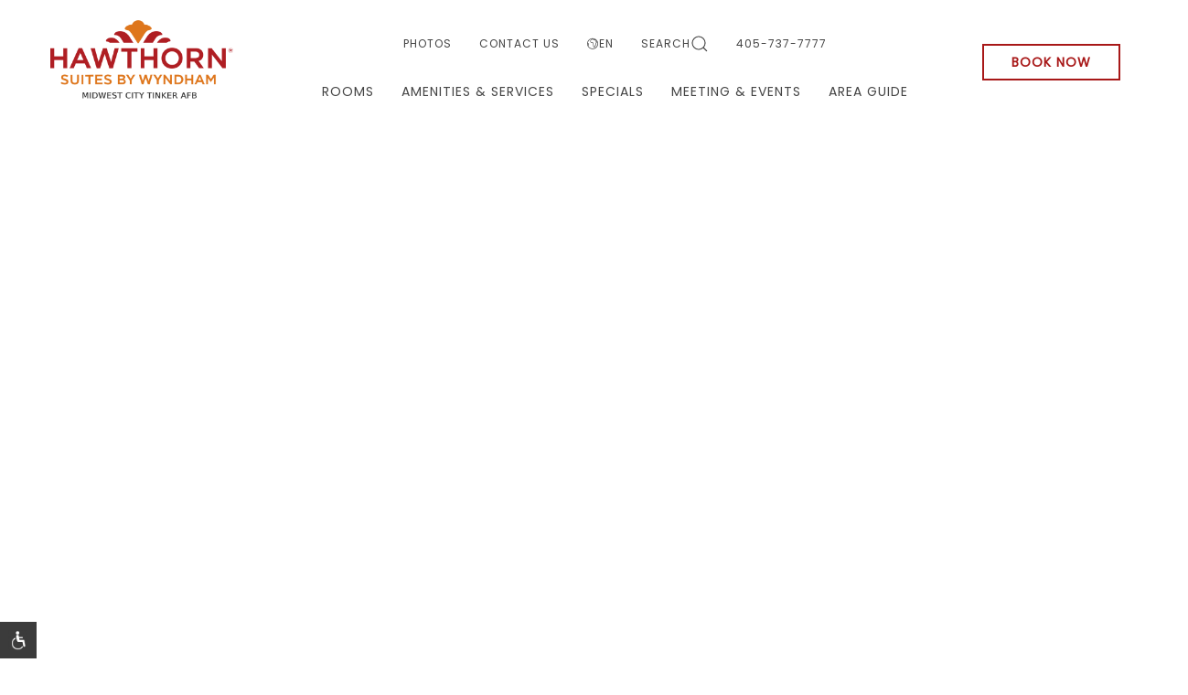

--- FILE ---
content_type: text/html; charset=UTF-8
request_url: https://www.hawthornsuitesmidwestok.com/
body_size: 8972
content:
<!doctype html><html lang="en"><head><meta charset="utf-8"><meta http-equiv="x-ua-compatible" content="ie=edge"><meta name="viewport" content="width=device-width, initial-scale=1"><link rel="icon" href="//dpqkqy2bvmy8t.cloudfront.net/assets/files/1/ico-logo-1.jpg"><link rel="stylesheet" href="//dpqkqy2bvmy8t.cloudfront.net/assets/pwpc/pwpc-6d3d96a45514e5c52e42bdc5fcd29f0e385ef3b5.css"><script src="//dpqkqy2bvmy8t.cloudfront.net/assets/pwpc/pwpc-8696b6f77ba7758b38f907e36638763baaa1271d.js"></script><script src="https://unpkg.com/htmx.org/dist/ext/disable-element.js"></script><script>
            htmx.defineExtension('prevent-title-update', {
                handleSwap: function (swapStyle, target, fragment, settleInfo) {
                    settleInfo.title = document.title;
                }
            });
        </script><title>Hawthorn Suites Midwest City OK Hotel Extended Stay</title><meta name="description" content="Offical site: Welcome to Hawthorn Suites Midwest City OK Hotel Extended Stay Hotel in Midwest City OK. Stay near Fire Lake Casino &amp; more,"><link rel="canonical" href="https://www.hawthornsuitesmidwestok.com/"><meta property="og:title" content="Hawthorn Suites Midwest City OK Hotel Extended Stay"><meta property="og:description" content="Offical site: Welcome to Hawthorn Suites Midwest City OK Hotel Extended Stay Hotel in Midwest City OK. Stay near Fire Lake Casino &amp; more,"><meta property="og:image" content="https://www.hawthornsuitesmidwestok.com/site/assets/files/11408/midwest_city_ok_hotel_extended_stay.jpg"><meta property="og:image:type" content="image/jpeg"><meta property="og:image:width" content="2000"><meta property="og:image:height" content="1333"><meta property="og:type" content="website"><meta property="og:url" content="https://www.hawthornsuitesmidwestok.com/"><meta name="twitter:card" content="summary"><script type="application/ld+json">
{
  "@context": "https://schema.org",
  "@type": "BreadcrumbList",
  "itemListElement": [
  {
    "@type": "ListItem",
    "position": 1,
    "name": "Home",
    "item": "https://www.hawthornsuitesmidwestok.com/"
  }
  ]
}</script><link rel="alternate" href="https://www.hawthornsuitesmidwestok.com/" hreflang="en"><link rel="alternate" href="https://www.hawthornsuitesmidwestok.com/" hreflang="x-default"><link rel="alternate" href="https://www.hawthornsuitesmidwestok.com/es/" hreflang="es"><script type="text/javascript">
                                var __config = {
                                    key: '3QLDXOEWEQ68DJJ3'
                                };
                            </script><script src="https://adawidget.com/globaljs.js"></script><link rel="preconnect" href="https://fonts.googleapis.com"><link rel="preconnect" href="https://fonts.gstatic.com" crossorigin><link href="https://fonts.googleapis.com/css2?family=Lato:wght@300;400;700&family=Lexend:wght@300;400;500&display=swap" rel="stylesheet"><link href="https://fonts.googleapis.com/css2?family=Poppins" rel="stylesheet"><style>
            </style>


<script type='application/ld+json'>[{"@context":"https:\/\/schema.org","@graph":[{"@type":"WebSite","@id":"https:\/\/www.hawthornsuitesmidwestok.com\/#website","url":"https:\/\/www.hawthornsuitesmidwestok.com\/","name":"Hawthorn Suites by Wyndham Midwest City Tinker AFB","inLanguage":"en"},{"@type":"WebPage","@id":"https:\/\/www.hawthornsuitesmidwestok.com\/#webpage","url":"https:\/\/www.hawthornsuitesmidwestok.com\/","name":"Midwest City OK Hotel Extended Stay","isPartOf":{"@id":"https:\/\/www.hawthornsuitesmidwestok.com\/#website"},"primaryImageOfPage":{"@id":"https:\/\/www.hawthornsuitesmidwestok.com\/#img-exterior-1"},"about":{"@id":"https:\/\/www.hawthornsuitesmidwestok.com\/#hotel"},"inLanguage":"en"},{"@type":"Hotel","@id":"https:\/\/www.hawthornsuitesmidwestok.com\/#hotel","name":"Hawthorn Suites by Wyndham Midwest City Tinker AFB","url":"https:\/\/www.hawthornsuitesmidwestok.com\/","description":"Choose Hawthorn Suites by Wyndham Midwest City Tinker AFB for an extended stay or weekend getaway. The hotel features spacious suites with full or efficiency kitchens, on-site guest laundry, valet service, fitness room, heated indoor pool, complimentary hot breakfast buffet, business services with oversized work area and complimentary newspaper, and complimentary high-speed internet access. The property also offers an 800-square-foot meeting room with AV equipment, LCD projector, and wireless Internet access.","image":[{"@id":"https:\/\/www.hawthornsuitesmidwestok.com\/#img-exterior-1"},{"@id":"https:\/\/www.hawthornsuitesmidwestok.com\/#img-exterior-2"},{"@id":"https:\/\/www.hawthornsuitesmidwestok.com\/#img-lobby"},{"@id":"https:\/\/www.hawthornsuitesmidwestok.com\/#img-room-queen"},{"@id":"https:\/\/www.hawthornsuitesmidwestok.com\/#img-room-doubles"},{"@id":"https:\/\/www.hawthornsuitesmidwestok.com\/#img-pool"},{"@id":"https:\/\/www.hawthornsuitesmidwestok.com\/#img-breakfast"},{"@id":"https:\/\/www.hawthornsuitesmidwestok.com\/#img-gym"},{"@id":"https:\/\/www.hawthornsuitesmidwestok.com\/#img-meeting"}],"telephone":"+1-405-737-7777","email":"gm@hawthorntinker.com","address":{"@type":"PostalAddress","streetAddress":"5701 Tinker Diagonal","addressLocality":"Midwest City","addressRegion":"OK","postalCode":"73110","addressCountry":"US"},"brand":{"@type":"Brand","name":"Hawthorn Suites by Wyndham"},"amenityFeature":[{"@type":"LocationFeatureSpecification","name":"Fitness room","value":true},{"@type":"LocationFeatureSpecification","name":"Heated indoor pool","value":true},{"@type":"LocationFeatureSpecification","name":"Complimentary hot breakfast buffet","value":true},{"@type":"LocationFeatureSpecification","name":"Business services","value":true,"description":"Includes an oversized work area and complimentary newspaper."},{"@type":"LocationFeatureSpecification","name":"Complimentary high-speed internet access","value":true},{"@type":"LocationFeatureSpecification","name":"Suites with full or efficiency kitchens","value":true},{"@type":"LocationFeatureSpecification","name":"On-site guest laundry","value":true},{"@type":"LocationFeatureSpecification","name":"Valet service","value":true},{"@type":"LocationFeatureSpecification","name":"Meeting space (800 sq ft)","value":true}],"containsPlace":[{"@id":"https:\/\/www.hawthornsuitesmidwestok.com\/#meeting-room"},{"@id":"https:\/\/www.hawthornsuitesmidwestok.com\/#room-queen"},{"@id":"https:\/\/www.hawthornsuitesmidwestok.com\/#room-doubles"}],"contactPoint":[{"@type":"ContactPoint","contactType":"customer service","telephone":"+1-405-737-7777","email":"gm@hawthorntinker.com"}],"potentialAction":{"@type":"ReserveAction","target":{"@type":"EntryPoint","urlTemplate":"https:\/\/www.wyndhamhotels.com\/hawthorn-extended-stay\/midwest-city-oklahoma\/hawthorn-suites-by-wyndham-midwest-city-tinker-air-base\/rooms-rates?corporate_id=9981959001","inLanguage":"en"}}},{"@type":"MeetingRoom","@id":"https:\/\/www.hawthornsuitesmidwestok.com\/#meeting-room","name":"Meeting Room","description":"800-square-foot meeting room fully equipped with AV equipment, LCD projector, and wireless Internet access.","image":{"@id":"https:\/\/www.hawthornsuitesmidwestok.com\/#img-meeting"},"amenityFeature":[{"@type":"LocationFeatureSpecification","name":"AV equipment","value":true},{"@type":"LocationFeatureSpecification","name":"LCD projector","value":true},{"@type":"LocationFeatureSpecification","name":"Wireless Internet access","value":true}],"containedInPlace":{"@id":"https:\/\/www.hawthornsuitesmidwestok.com\/#hotel"}},{"@type":"HotelRoom","@id":"https:\/\/www.hawthornsuitesmidwestok.com\/#room-queen","name":"Queen Bed Room","description":"Room with a queen bed, work desk, nightstands, and lamps.","bed":"Queen bed","image":{"@id":"https:\/\/www.hawthornsuitesmidwestok.com\/#img-room-queen"},"containedInPlace":{"@id":"https:\/\/www.hawthornsuitesmidwestok.com\/#hotel"}},{"@type":"HotelRoom","@id":"https:\/\/www.hawthornsuitesmidwestok.com\/#room-doubles","name":"Room with two double beds","description":"Guest room featuring two double beds and a large window with curtains.","bed":"2 double beds","image":{"@id":"https:\/\/www.hawthornsuitesmidwestok.com\/#img-room-doubles"},"containedInPlace":{"@id":"https:\/\/www.hawthornsuitesmidwestok.com\/#hotel"}},{"@type":"ImageObject","@id":"https:\/\/www.hawthornsuitesmidwestok.com\/#img-exterior-1","contentUrl":"https:\/\/dpqkqy2bvmy8t.cloudfront.net\/assets\/files\/11408\/midwest_city_ok_hotel_extended_stay.2000x1333.jpg?21cf9z","caption":"Exterior of the hotel with a car parked in front, trees, and clear blue skies."},{"@type":"ImageObject","@id":"https:\/\/www.hawthornsuitesmidwestok.com\/#img-exterior-2","contentUrl":"https:\/\/dpqkqy2bvmy8t.cloudfront.net\/assets\/files\/9869\/midwest-city-hotel_2000x0.jpg","caption":"A building with a sign \"Fairfield\" and a car parked out front."},{"@type":"ImageObject","@id":"https:\/\/www.hawthornsuitesmidwestok.com\/#img-lobby","contentUrl":"https:\/\/dpqkqy2bvmy8t.cloudfront.net\/assets\/files\/9869\/places-to-stay-in-middle-west_2000x0.jpg","caption":"Lobby with striped sofas, armchairs, rug, and front desk with hotel logo."},{"@type":"ImageObject","@id":"https:\/\/www.hawthornsuitesmidwestok.com\/#img-room-queen","contentUrl":"https:\/\/dpqkqy2bvmy8t.cloudfront.net\/assets\/files\/9869\/hotels-midwest-city-okla_2000x0.jpg","caption":"Tidy hotel room with a queen bed, work desk, nightstands, and lamps."},{"@type":"ImageObject","@id":"https:\/\/www.hawthornsuitesmidwestok.com\/#img-room-doubles","contentUrl":"https:\/\/dpqkqy2bvmy8t.cloudfront.net\/assets\/files\/9869\/best-places-to-stay-midwest-city-ok_2000x0.jpg","caption":"Hotel room with two double beds, a nightstand with lamp, and a large window."},{"@type":"ImageObject","@id":"https:\/\/www.hawthornsuitesmidwestok.com\/#img-pool","contentUrl":"https:\/\/dpqkqy2bvmy8t.cloudfront.net\/assets\/files\/9869\/midwest-city-oklahoma_2000x0.jpg","caption":"Indoor swimming pool area with tables and chairs."},{"@type":"ImageObject","@id":"https:\/\/www.hawthornsuitesmidwestok.com\/#img-breakfast","contentUrl":"https:\/\/dpqkqy2bvmy8t.cloudfront.net\/assets\/files\/9869\/hotels-near-tinker-afb-okc_2000x0.jpg","caption":"Buffet-style breakfast area with countertop, food, drinks, plants, and TV."},{"@type":"ImageObject","@id":"https:\/\/www.hawthornsuitesmidwestok.com\/#img-gym","contentUrl":"https:\/\/dpqkqy2bvmy8t.cloudfront.net\/assets\/files\/9869\/best-ok-hotels_2000x0.jpg","caption":"Well-lit gym with treadmills, elliptical machines, mirrors, and TV."},{"@type":"ImageObject","@id":"https:\/\/www.hawthornsuitesmidwestok.com\/#img-meeting","contentUrl":"https:\/\/dpqkqy2bvmy8t.cloudfront.net\/assets\/files\/9869\/midwest-city-hotels_2000x0.jpg","caption":"Small conference room with chairs arranged in rows and tables with refreshments."}]}]</script><link rel="preload" as="image" href="//dpqkqy2bvmy8t.cloudfront.net/assets/files/9869/midwest-city-hotel_2000x0.600x330.webp?15ecup" media="(max-width:959px) and (orientation: portrait)">
<link rel="preload" as="image" href="//dpqkqy2bvmy8t.cloudfront.net/assets/files/9869/midwest-city-hotel_2000x0.820x540.webp?15ecum" media="(min-width:960px)">
    </head><body class=" home parent-0 parent-template-" id="home" class="home" data-bgtexture="" data-maincolor="" class="normal"><script type="text/javascript">
                                var __config = {
                                    key: '0Z7M69GQ5WW8UMP2'
                                };
                            </script><script src="https://adawidget.com/globaljs.js"></script><div class="subnav_movil"></div><header><div class="menu menu-type-5 uk-visible@l uk-background-default no-hero"><div class="menu-sticky-wrapper uk-sticky uk- uk-width-1-1 " data-uk-sticky="animation: uk-animation-slide-top;sel-target: .uk-navbar-container;cls-active: uk-backgorund-default uk-box-shadow-large uk-navbar-sticky;cls-inactive: uk-background-default;top: 100"><div class=""><nav class="uk-position-z-index uk-navbar-container "><div class="uk-container"><div class="menu main-menu uk-navbar"><div class="uk-navbar-left"><a class="uk-navbar-item uk-logo" href="/"> <img class="uk-logo-inverse" src="//dpqkqy2bvmy8t.cloudfront.net/assets/files/1/hawthorne_suites_by_wyndham_logo_svg_1.png?21cfeq" alt="Hawthorn Suites by Wyndham Midwest City Tinker AFB"> <img src="//dpqkqy2bvmy8t.cloudfront.net/assets/files/1/hawthorne_suites_by_wyndham_logo_svg.png?21cfeq" alt="Hawthorn Suites by Wyndham Midwest City Tinker AFB"> </a></div><div class="uk-flex-1 uk-flex-1 uk-flex-column uk-flex uk-flex-center"><div class="uk-navbar top-menu"><div class="nav-overlay uk-navbar-center"><ul class="uk-navbar-nav"><li><a href="/photos/">
Photos </a></li><li><a href="/contact-us/">
Contact us </a></li><li class="language-menu"><a href="#"> <i class="lnr lnr-earth uk-padding-right"></i>
EN </a><div class="uk-dropdown uk-drop" uk-dropdown><ul class="uk-nav uk-dropdown-nav"><li class=""><a href="/es/">
Español </a></li></ul></div></li><li><a href="/search/">
Search <i uk-icon="search: 0.65; icon: search"></i> </a></li><li><a href="tel:405-737-7777">
405-737-7777 </a></li></ul></div></div><ul class="uk-flex-center uk-navbar-nav"><li ><a href="/midwest-city-ok-rooms/">
Rooms </a></li><li ><a href="/extended-stay-midwest-ok/">
Amenities &amp; Services </a></li><li ><a href="/hotel-deals-midwest-city/">
Specials </a></li><li ><a href="/meeting-venue-midwest-city-ok/">
Meeting &amp; Events </a></li><li ><a href="/things-to-do-midwest-ok/">
Area Guide </a><div class="uk-navbar-dropdown uk-drop " uk-dropdown="container: .menu-sticky-wrapper;animation: uk-animation-slide-bottom-small;"><div class="uk-navbar-dropdown-grid uk-grid-small uk-grid" uk-grid><div class=""><ul class="uk-nav uk-navbar-dropdown-nav"><li class=""><a href="/things-to-do-midwest-ok/">
Area Guide </a></li><li class=""><a href="/things-to-do-midwest-ok/tinker-air-force-base/">
Tinker Air Force Base </a></li><li class=""><a href="/things-to-do-midwest-ok/hospitals-midwest-ok/">
Nearby Hospitals </a></li></ul></div></div></div></li></ul></div><div class="uk-navbar-right"><div class=" uk-navbar-item booking-navbar-item uk-position-relative"><a target="_blank" class="uk-button-primary booking-cta uk-button" href="https://www.wyndhamhotels.com/hawthorn-extended-stay/midwest-city-oklahoma/hawthorn-suites-by-wyndham-midwest-city-tinker-air-base/rooms-rates?corporate_id=9981959001">
Book Now </a></div></div></div></div></nav></div></div></div><div class="default-booking-enabled mobile-menu-wrapper uk-position-top uk-hidden@l"><div class="uk-sticky" data-uk-sticky="animation: uk-animation-slide-top; cls-active: uk-background-default uk-box-shadow-small uk-navbar-sticky; cls-inactive: uk-navbar-transparent uk-light; top: 100;"><div class="mobile-menu"><nav class="main-menu uk-position-relative uk-flex uk-flex-nowrap"><div class="uk-navbar-left uk-flex-nowrap"><div class="uk-padding-remove uk-navbar-item booking-navbar-item uk-position-relative"><a target="_blank" class="menu-book-button booking-cta uk-button" href="https://www.wyndhamhotels.com/hawthorn-extended-stay/midwest-city-oklahoma/hawthorn-suites-by-wyndham-midwest-city-tinker-air-base/rooms-rates?corporate_id=9981959001">
Book Now </a></div> <a href="tel:405-737-7777" class="uk-text-uppercase call-mobile uk-navbar-item"> <i class="uk-margin-small-right" uk-icon="icon:receiver;"></i> <span class="">405-737-7777</span> </a></div><div class="uk-navbar-center"><a class="uk-navbar-item uk-logo" href="/"> <img class="uk-logo-inverse" src="//dpqkqy2bvmy8t.cloudfront.net/assets/files/1/hawthorne_suites_by_wyndham_logo_svg_1.png?21cfeq" alt="Hawthorn Suites by Wyndham Midwest City Tinker AFB"> <img src="//dpqkqy2bvmy8t.cloudfront.net/assets/files/1/hawthorne_suites_by_wyndham_logo_svg.png?21cfeq" alt="Hawthorn Suites by Wyndham Midwest City Tinker AFB"> </a></div><div class="uk-navbar-right"><ul class="menu-trigger uk-navbar-nav"><li><a class="uk-icon-link " role="button" aria-controls="menu-slide" uk-icon="ratio:2;icon:menu" uk-toggle href="#menu-slide"> <span class="visually-hidden">Menu</span> </a></li></ul></div></nav></div></div></div></header><main id="main-content"><div id="section-11384" class="hero   uk-width-1-1 uk-position-relative "><div class="uk-position-relative"><div class="hero-slideshow uk-light uk-position-relative"><div class="uk-position-relative uk-visible-toggle" tabindex="-1" uk-slideshow="animation: fade;ratio:false; autoplay: true; autoplay-interval: 5000"><div uk-height-viewport="offset-top:true" class=" uk-height-viewport uk-slideshow-items"><div class=" image-slide"><picture class="uk-position-cover"> <source media='(max-width:959px) and (orientation: portrait)' srcset='//dpqkqy2bvmy8t.cloudfront.net/assets/files/11408/midwest_city_ok_hotel_extended_stay.800x1000.webp?21cf9z' type='image/webp'> <source media='(max-width:959px) and (orientation: portrait)' srcset='//dpqkqy2bvmy8t.cloudfront.net/assets/files/11408/midwest_city_ok_hotel_extended_stay.800x1000.jpg?21cf9z' > <source media='(min-width:960px)' srcset='//dpqkqy2bvmy8t.cloudfront.net/assets/files/11408/midwest_city_ok_hotel_extended_stay.2000x1333.webp?21cf9z' type='image/webp'> <source media='(min-width:960px)' srcset='//dpqkqy2bvmy8t.cloudfront.net/assets/files/11408/midwest_city_ok_hotel_extended_stay.2000x1333.jpg?21cf9z' > <img fetchpriority="low" uk-cover class=' ' alt="The image shows the exterior of a hotel with a car parked in front, surrounded by trees and clear blue skies." uk-img loading='lazy' src='//dpqkqy2bvmy8t.cloudfront.net/assets/files/11408/midwest_city_ok_hotel_extended_stay.2000x1333.jpg?21cf9z'> </picture></div></div><div class="uk-visible@m"><a role="button" class="uk-light uk-slidenav-large uk-position-center-left uk-position-small uk-hidden-hover" href="#" uk-slidenav-previous uk-slideshow-item="previous"> <span class="visually-hidden">Previous</span> </a> <a role="button" class="uk-light uk-slidenav-large uk-position-center-right uk-position-small uk-hidden-hover" href="#" uk-slidenav-next uk-slideshow-item="next"> <span class="visually-hidden">Next</span> </a></div><div class="uk-hidden@m dotnav-wrapper uk-position-bottom-center uk-light uk-position-small"><ul class="uk-slideshow-nav uk-dotnav"><li class="" uk-slideshow-item="1"><a href="">
Item 2 </a></li></ul></div></div></div></div></div><section id="section-9869" class=" uk-margin-large intro uk-position-relative uk-position-z-index intro-style-2 with-hero"><div class=""><div class="uk-margin-large"><div class="uk-container uk-container-xsmall"></div></div><div class="uk-container uk-position-relative" uk-scrollspy="cls:uk-animation-slide-bottom-small;offset-top:-100;delay:300;"><div class="uk-position-relative"><div class=""></div><div class="uk-grid" uk-grid><div class="uk-visible@m uk-width-3-5@m"><div class="main-image-wrapper uk-position-relative uk-width-1-1 uk-height-1-1"><div class=" uk-position-cover uk-cover-container"><picture> <source media='(max-width:959px) and (orientation: portrait)' srcset='//dpqkqy2bvmy8t.cloudfront.net/assets/files/9869/midwest-city-hotel_2000x0.600x300.webp?15ecul' type='image/webp'> <source media='(max-width:959px) and (orientation: portrait)' srcset='//dpqkqy2bvmy8t.cloudfront.net/assets/files/9869/midwest-city-hotel_2000x0.600x300.jpg?15ecul' > <source media='(min-width:960px)' srcset='//dpqkqy2bvmy8t.cloudfront.net/assets/files/9869/midwest-city-hotel_2000x0.820x540.webp?15ecum' type='image/webp'> <source media='(min-width:960px)' srcset='//dpqkqy2bvmy8t.cloudfront.net/assets/files/9869/midwest-city-hotel_2000x0.820x540.jpg?15ecum' > <img uk-cover width='820' height='540' class=' uk-width-1-1' alt="A building with a sign &quot;Fairfield&quot; and a car parked out front." uk-img loading='lazy' src='//dpqkqy2bvmy8t.cloudfront.net/assets/files/9869/midwest-city-hotel_2000x0.820x540.jpg?15ecum'> </picture></div></div></div><div class="uk-width-2-5@m uk-flex uk-flex-middle uk-position-relative "><div class="text-content main-text-wrapper uk-margin-remove-last-child uk-margin-remove-last-child"><h3>HAWTHORN SUITES BY WYNDHAM MIDWEST CITY TINKER AFB</h3><h2>Midwest City OK Hotel Extended Stay</h2><p>Choose the Hawthorn Suites by Wyndham Midwest City Tinker AFB for an extended stay hotel in Midwest City OK or weekend getaway. Enjoy all the amenities of home and experience consistency, quality and comfort when you stay with Hawthorn Suites by Wyndham Midwest City <a href="/things-to-do-midwest-ok/tinker-air-force-base/" title="Tinker AFB">Tinker AFB</a>. The Hawthorn Suites by Wyndham Midwest City Tinker AFB <a href="/extended-stay-midwest-ok/" title="Hawthorn Suites Amenities &amp;amp; Services: Comfortable suites, free internet, fitness center, pet-friendly, and more.">features</a> spacious suites with full or efficiency kitchens, on-site guest laundry, and valet service. 800 Sq.Ft of Meetings Venue in Midwest City is OK.</p></div></div></div><div class="uk-margin uk-hidden@m uk-slider" tabindex="-1" uk-slider="autoplay:true;" uk-scrollspy="target: .gallery-item; cls:uk-animation-slide-bottom-small;offset-top:50;delay:200;"><div uk-lightbox class="uk-slider-items uk-child-width-1-3 uk-child-width-1-4@m uk-grid-small uk-grid"><div class=""><a class="gallery-item" data-caption="A building with a sign &quot;Fairfield&quot; and a car parked out front." href="//dpqkqy2bvmy8t.cloudfront.net/assets/files/9869/midwest-city-hotel_2000x0.jpg"> <picture> <source media='(max-width:959px) and (orientation: portrait)' srcset='//dpqkqy2bvmy8t.cloudfront.net/assets/files/9869/midwest-city-hotel_2000x0.350x200.webp?15ecum' type='image/webp'> <source media='(max-width:959px) and (orientation: portrait)' srcset='//dpqkqy2bvmy8t.cloudfront.net/assets/files/9869/midwest-city-hotel_2000x0.350x200.jpg?15ecum' > <source media='(min-width:960px)' srcset='//dpqkqy2bvmy8t.cloudfront.net/assets/files/9869/midwest-city-hotel_2000x0.350x200.webp?15ecum' type='image/webp'> <source media='(min-width:960px)' srcset='//dpqkqy2bvmy8t.cloudfront.net/assets/files/9869/midwest-city-hotel_2000x0.350x200.jpg?15ecum' > <img width='350' height='200' class=' uk-width-1-1' alt="A building with a sign &quot;Fairfield&quot; and a car parked out front." uk-img loading='lazy' src='//dpqkqy2bvmy8t.cloudfront.net/assets/files/9869/midwest-city-hotel_2000x0.350x200.jpg?15ecum'> </picture> </a></div><div class=""><a class="gallery-item" data-caption="The image shows a neatly arranged hotel room with a double bed, two bedside tables with lamps, and a large window with a view." href="//dpqkqy2bvmy8t.cloudfront.net/assets/files/9869/hotels-midwest-city-oklahoma_2000x0.jpg"> <picture> <source media='(max-width:959px) and (orientation: portrait)' srcset='//dpqkqy2bvmy8t.cloudfront.net/assets/files/9869/hotels-midwest-city-oklahoma_2000x0.350x200.webp?15ecum' type='image/webp'> <source media='(max-width:959px) and (orientation: portrait)' srcset='//dpqkqy2bvmy8t.cloudfront.net/assets/files/9869/hotels-midwest-city-oklahoma_2000x0.350x200.jpg?15ecum' > <source media='(min-width:960px)' srcset='//dpqkqy2bvmy8t.cloudfront.net/assets/files/9869/hotels-midwest-city-oklahoma_2000x0.350x200.webp?15ecum' type='image/webp'> <source media='(min-width:960px)' srcset='//dpqkqy2bvmy8t.cloudfront.net/assets/files/9869/hotels-midwest-city-oklahoma_2000x0.350x200.jpg?15ecum' > <img width='350' height='200' class=' uk-width-1-1' alt="The image shows a neatly arranged hotel room with a double bed, two bedside tables with lamps, and a large window with a view." uk-img loading='lazy' src='//dpqkqy2bvmy8t.cloudfront.net/assets/files/9869/hotels-midwest-city-oklahoma_2000x0.350x200.jpg?15ecum'> </picture> </a></div><div class=""><a class="gallery-item" data-caption="An indoor swimming pool area with white walls, several tables, and chairs on the side. The ceiling has ceiling lights installed." href="//dpqkqy2bvmy8t.cloudfront.net/assets/files/9869/midwest-city-oklahoma_2000x0.jpg"> <picture> <source media='(max-width:959px) and (orientation: portrait)' srcset='//dpqkqy2bvmy8t.cloudfront.net/assets/files/9869/midwest-city-oklahoma_2000x0.350x200.webp?15ecun' type='image/webp'> <source media='(max-width:959px) and (orientation: portrait)' srcset='//dpqkqy2bvmy8t.cloudfront.net/assets/files/9869/midwest-city-oklahoma_2000x0.350x200.jpg?15ecun' > <source media='(min-width:960px)' srcset='//dpqkqy2bvmy8t.cloudfront.net/assets/files/9869/midwest-city-oklahoma_2000x0.350x200.webp?15ecun' type='image/webp'> <source media='(min-width:960px)' srcset='//dpqkqy2bvmy8t.cloudfront.net/assets/files/9869/midwest-city-oklahoma_2000x0.350x200.jpg?15ecun' > <img width='350' height='200' class=' uk-width-1-1' alt="An indoor swimming pool area with white walls, several tables, and chairs on the side. The ceiling has ceiling lights installed." uk-img loading='lazy' src='//dpqkqy2bvmy8t.cloudfront.net/assets/files/9869/midwest-city-oklahoma_2000x0.350x200.jpg?15ecun'> </picture> </a></div><div class=""><a class="gallery-item" data-caption="This image shows the lobby of Hawthorn Suites by Wyndham, featuring striped sofas, armchairs, a rug, and the front desk with the hotel logo." href="//dpqkqy2bvmy8t.cloudfront.net/assets/files/9869/places-to-stay-in-middle-west_2000x0.jpg"> <picture> <source media='(max-width:959px) and (orientation: portrait)' srcset='//dpqkqy2bvmy8t.cloudfront.net/assets/files/9869/places-to-stay-in-middle-west_2000x0.350x200.webp?15ecun' type='image/webp'> <source media='(max-width:959px) and (orientation: portrait)' srcset='//dpqkqy2bvmy8t.cloudfront.net/assets/files/9869/places-to-stay-in-middle-west_2000x0.350x200.jpg?15ecun' > <source media='(min-width:960px)' srcset='//dpqkqy2bvmy8t.cloudfront.net/assets/files/9869/places-to-stay-in-middle-west_2000x0.350x200.webp?15ecun' type='image/webp'> <source media='(min-width:960px)' srcset='//dpqkqy2bvmy8t.cloudfront.net/assets/files/9869/places-to-stay-in-middle-west_2000x0.350x200.jpg?15ecun' > <img width='350' height='200' class=' uk-width-1-1' alt="This image shows the lobby of Hawthorn Suites by Wyndham, featuring striped sofas, armchairs, a rug, and the front desk with the hotel logo." uk-img loading='lazy' src='//dpqkqy2bvmy8t.cloudfront.net/assets/files/9869/places-to-stay-in-middle-west_2000x0.350x200.jpg?15ecun'> </picture> </a></div><div class=""><a class="gallery-item" data-caption="A tidy hotel room with a queen bed, work desk, nightstands, and lamps, featuring neutral tones and minimalistic decor, offers a cozy atmosphere." href="//dpqkqy2bvmy8t.cloudfront.net/assets/files/9869/hotels-midwest-city-okla_2000x0.jpg"> <picture> <source media='(max-width:959px) and (orientation: portrait)' srcset='//dpqkqy2bvmy8t.cloudfront.net/assets/files/9869/hotels-midwest-city-okla_2000x0.350x200.webp?15ecun' type='image/webp'> <source media='(max-width:959px) and (orientation: portrait)' srcset='//dpqkqy2bvmy8t.cloudfront.net/assets/files/9869/hotels-midwest-city-okla_2000x0.350x200.jpg?15ecun' > <source media='(min-width:960px)' srcset='//dpqkqy2bvmy8t.cloudfront.net/assets/files/9869/hotels-midwest-city-okla_2000x0.350x200.webp?15ecun' type='image/webp'> <source media='(min-width:960px)' srcset='//dpqkqy2bvmy8t.cloudfront.net/assets/files/9869/hotels-midwest-city-okla_2000x0.350x200.jpg?15ecun' > <img width='350' height='200' class=' uk-width-1-1' alt="A tidy hotel room with a queen bed, work desk, nightstands, and lamps, featuring neutral tones and minimalistic decor, offers a cozy atmosphere." uk-img loading='lazy' src='//dpqkqy2bvmy8t.cloudfront.net/assets/files/9869/hotels-midwest-city-okla_2000x0.350x200.jpg?15ecun'> </picture> </a></div><div class=""><a class="gallery-item" data-caption="This image shows a buffet-style breakfast area in a hotel, featuring a countertop with food, drinks, plants, and a TV mounted on the wall." href="//dpqkqy2bvmy8t.cloudfront.net/assets/files/9869/hotels-near-tinker-afb-okc_2000x0.jpg"> <picture> <source media='(max-width:959px) and (orientation: portrait)' srcset='//dpqkqy2bvmy8t.cloudfront.net/assets/files/9869/hotels-near-tinker-afb-okc_2000x0.350x200.webp?15ecun' type='image/webp'> <source media='(max-width:959px) and (orientation: portrait)' srcset='//dpqkqy2bvmy8t.cloudfront.net/assets/files/9869/hotels-near-tinker-afb-okc_2000x0.350x200.jpg?15ecun' > <source media='(min-width:960px)' srcset='//dpqkqy2bvmy8t.cloudfront.net/assets/files/9869/hotels-near-tinker-afb-okc_2000x0.350x200.webp?15ecun' type='image/webp'> <source media='(min-width:960px)' srcset='//dpqkqy2bvmy8t.cloudfront.net/assets/files/9869/hotels-near-tinker-afb-okc_2000x0.350x200.jpg?15ecun' > <img width='350' height='200' class=' uk-width-1-1' alt="This image shows a buffet-style breakfast area in a hotel, featuring a countertop with food, drinks, plants, and a TV mounted on the wall." uk-img loading='lazy' src='//dpqkqy2bvmy8t.cloudfront.net/assets/files/9869/hotels-near-tinker-afb-okc_2000x0.350x200.jpg?15ecun'> </picture> </a></div><div class=""><a class="gallery-item" data-caption="A well-lit gym with treadmills, elliptical machines, mirrors, framed pictures, a water cooler, and a TV on the wall is shown." href="//dpqkqy2bvmy8t.cloudfront.net/assets/files/9869/best-ok-hotels_2000x0.jpg"> <picture> <source media='(max-width:959px) and (orientation: portrait)' srcset='//dpqkqy2bvmy8t.cloudfront.net/assets/files/9869/best-ok-hotels_2000x0.350x200.webp?15ecuo' type='image/webp'> <source media='(max-width:959px) and (orientation: portrait)' srcset='//dpqkqy2bvmy8t.cloudfront.net/assets/files/9869/best-ok-hotels_2000x0.350x200.jpg?15ecuo' > <source media='(min-width:960px)' srcset='//dpqkqy2bvmy8t.cloudfront.net/assets/files/9869/best-ok-hotels_2000x0.350x200.webp?15ecuo' type='image/webp'> <source media='(min-width:960px)' srcset='//dpqkqy2bvmy8t.cloudfront.net/assets/files/9869/best-ok-hotels_2000x0.350x200.jpg?15ecuo' > <img width='350' height='200' class=' uk-width-1-1' alt="A well-lit gym with treadmills, elliptical machines, mirrors, framed pictures, a water cooler, and a TV on the wall is shown." uk-img loading='lazy' src='//dpqkqy2bvmy8t.cloudfront.net/assets/files/9869/best-ok-hotels_2000x0.350x200.jpg?15ecuo'> </picture> </a></div><div class=""><a class="gallery-item" data-caption="The image shows a hotel room with two double beds, a nightstand with a lamp, a framed picture on the wall, and a large window with curtains." href="//dpqkqy2bvmy8t.cloudfront.net/assets/files/9869/best-places-to-stay-midwest-city-ok_2000x0.jpg"> <picture> <source media='(max-width:959px) and (orientation: portrait)' srcset='//dpqkqy2bvmy8t.cloudfront.net/assets/files/9869/best-places-to-stay-midwest-city-ok_2000x0.350x200.webp?15ecuo' type='image/webp'> <source media='(max-width:959px) and (orientation: portrait)' srcset='//dpqkqy2bvmy8t.cloudfront.net/assets/files/9869/best-places-to-stay-midwest-city-ok_2000x0.350x200.jpg?15ecuo' > <source media='(min-width:960px)' srcset='//dpqkqy2bvmy8t.cloudfront.net/assets/files/9869/best-places-to-stay-midwest-city-ok_2000x0.350x200.webp?15ecuo' type='image/webp'> <source media='(min-width:960px)' srcset='//dpqkqy2bvmy8t.cloudfront.net/assets/files/9869/best-places-to-stay-midwest-city-ok_2000x0.350x200.jpg?15ecuo' > <img width='350' height='200' class=' uk-width-1-1' alt="The image shows a hotel room with two double beds, a nightstand with a lamp, a framed picture on the wall, and a large window with curtains." uk-img loading='lazy' src='//dpqkqy2bvmy8t.cloudfront.net/assets/files/9869/best-places-to-stay-midwest-city-ok_2000x0.350x200.jpg?15ecuo'> </picture> </a></div><div class=""><a class="gallery-item" data-caption="A small conference room with green chairs arranged in rows, tables with checkered cloths, and a patterned carpet." href="//dpqkqy2bvmy8t.cloudfront.net/assets/files/9869/midwest-city-hotels_2000x0.jpg"> <picture> <source media='(max-width:959px) and (orientation: portrait)' srcset='//dpqkqy2bvmy8t.cloudfront.net/assets/files/9869/midwest-city-hotels_2000x0.350x200.webp?15ecuo' type='image/webp'> <source media='(max-width:959px) and (orientation: portrait)' srcset='//dpqkqy2bvmy8t.cloudfront.net/assets/files/9869/midwest-city-hotels_2000x0.350x200.jpg?15ecuo' > <source media='(min-width:960px)' srcset='//dpqkqy2bvmy8t.cloudfront.net/assets/files/9869/midwest-city-hotels_2000x0.350x200.webp?15ecuo' type='image/webp'> <source media='(min-width:960px)' srcset='//dpqkqy2bvmy8t.cloudfront.net/assets/files/9869/midwest-city-hotels_2000x0.350x200.jpg?15ecuo' > <img width='350' height='200' class=' uk-width-1-1' alt="A small conference room with green chairs arranged in rows, tables with checkered cloths, and a patterned carpet." uk-img loading='lazy' src='//dpqkqy2bvmy8t.cloudfront.net/assets/files/9869/midwest-city-hotels_2000x0.350x200.jpg?15ecuo'> </picture> </a></div></div></div><div class="uk-margin-medium uk-visible@m uk-slider" tabindex="-1" uk-slider="autoplay:true;" uk-scrollspy="target: .gallery-item; cls:uk-animation-slide-bottom-small;offset-top:50;delay:200;"><div uk-lightbox class="uk-slider-items uk-child-width-1-3 uk-child-width-1-4@m uk-grid-small uk-grid"><div class=""><a class="gallery-item" data-caption="The image shows a neatly arranged hotel room with a double bed, two bedside tables with lamps, and a large window with a view." href="//dpqkqy2bvmy8t.cloudfront.net/assets/files/9869/hotels-midwest-city-oklahoma_2000x0.jpg"> <picture> <source media='(max-width:959px) and (orientation: portrait)' srcset='//dpqkqy2bvmy8t.cloudfront.net/assets/files/9869/hotels-midwest-city-oklahoma_2000x0.350x200.webp?15ecum' type='image/webp'> <source media='(max-width:959px) and (orientation: portrait)' srcset='//dpqkqy2bvmy8t.cloudfront.net/assets/files/9869/hotels-midwest-city-oklahoma_2000x0.350x200.jpg?15ecum' > <source media='(min-width:960px)' srcset='//dpqkqy2bvmy8t.cloudfront.net/assets/files/9869/hotels-midwest-city-oklahoma_2000x0.350x200.webp?15ecum' type='image/webp'> <source media='(min-width:960px)' srcset='//dpqkqy2bvmy8t.cloudfront.net/assets/files/9869/hotels-midwest-city-oklahoma_2000x0.350x200.jpg?15ecum' > <img width='350' height='200' class=' uk-width-1-1' alt="The image shows a neatly arranged hotel room with a double bed, two bedside tables with lamps, and a large window with a view." uk-img loading='lazy' src='//dpqkqy2bvmy8t.cloudfront.net/assets/files/9869/hotels-midwest-city-oklahoma_2000x0.350x200.jpg?15ecum'> </picture> </a></div><div class=""><a class="gallery-item" data-caption="An indoor swimming pool area with white walls, several tables, and chairs on the side. The ceiling has ceiling lights installed." href="//dpqkqy2bvmy8t.cloudfront.net/assets/files/9869/midwest-city-oklahoma_2000x0.jpg"> <picture> <source media='(max-width:959px) and (orientation: portrait)' srcset='//dpqkqy2bvmy8t.cloudfront.net/assets/files/9869/midwest-city-oklahoma_2000x0.350x200.webp?15ecun' type='image/webp'> <source media='(max-width:959px) and (orientation: portrait)' srcset='//dpqkqy2bvmy8t.cloudfront.net/assets/files/9869/midwest-city-oklahoma_2000x0.350x200.jpg?15ecun' > <source media='(min-width:960px)' srcset='//dpqkqy2bvmy8t.cloudfront.net/assets/files/9869/midwest-city-oklahoma_2000x0.350x200.webp?15ecun' type='image/webp'> <source media='(min-width:960px)' srcset='//dpqkqy2bvmy8t.cloudfront.net/assets/files/9869/midwest-city-oklahoma_2000x0.350x200.jpg?15ecun' > <img width='350' height='200' class=' uk-width-1-1' alt="An indoor swimming pool area with white walls, several tables, and chairs on the side. The ceiling has ceiling lights installed." uk-img loading='lazy' src='//dpqkqy2bvmy8t.cloudfront.net/assets/files/9869/midwest-city-oklahoma_2000x0.350x200.jpg?15ecun'> </picture> </a></div><div class=""><a class="gallery-item" data-caption="This image shows the lobby of Hawthorn Suites by Wyndham, featuring striped sofas, armchairs, a rug, and the front desk with the hotel logo." href="//dpqkqy2bvmy8t.cloudfront.net/assets/files/9869/places-to-stay-in-middle-west_2000x0.jpg"> <picture> <source media='(max-width:959px) and (orientation: portrait)' srcset='//dpqkqy2bvmy8t.cloudfront.net/assets/files/9869/places-to-stay-in-middle-west_2000x0.350x200.webp?15ecun' type='image/webp'> <source media='(max-width:959px) and (orientation: portrait)' srcset='//dpqkqy2bvmy8t.cloudfront.net/assets/files/9869/places-to-stay-in-middle-west_2000x0.350x200.jpg?15ecun' > <source media='(min-width:960px)' srcset='//dpqkqy2bvmy8t.cloudfront.net/assets/files/9869/places-to-stay-in-middle-west_2000x0.350x200.webp?15ecun' type='image/webp'> <source media='(min-width:960px)' srcset='//dpqkqy2bvmy8t.cloudfront.net/assets/files/9869/places-to-stay-in-middle-west_2000x0.350x200.jpg?15ecun' > <img width='350' height='200' class=' uk-width-1-1' alt="This image shows the lobby of Hawthorn Suites by Wyndham, featuring striped sofas, armchairs, a rug, and the front desk with the hotel logo." uk-img loading='lazy' src='//dpqkqy2bvmy8t.cloudfront.net/assets/files/9869/places-to-stay-in-middle-west_2000x0.350x200.jpg?15ecun'> </picture> </a></div><div class=""><a class="gallery-item" data-caption="A tidy hotel room with a queen bed, work desk, nightstands, and lamps, featuring neutral tones and minimalistic decor, offers a cozy atmosphere." href="//dpqkqy2bvmy8t.cloudfront.net/assets/files/9869/hotels-midwest-city-okla_2000x0.jpg"> <picture> <source media='(max-width:959px) and (orientation: portrait)' srcset='//dpqkqy2bvmy8t.cloudfront.net/assets/files/9869/hotels-midwest-city-okla_2000x0.350x200.webp?15ecun' type='image/webp'> <source media='(max-width:959px) and (orientation: portrait)' srcset='//dpqkqy2bvmy8t.cloudfront.net/assets/files/9869/hotels-midwest-city-okla_2000x0.350x200.jpg?15ecun' > <source media='(min-width:960px)' srcset='//dpqkqy2bvmy8t.cloudfront.net/assets/files/9869/hotels-midwest-city-okla_2000x0.350x200.webp?15ecun' type='image/webp'> <source media='(min-width:960px)' srcset='//dpqkqy2bvmy8t.cloudfront.net/assets/files/9869/hotels-midwest-city-okla_2000x0.350x200.jpg?15ecun' > <img width='350' height='200' class=' uk-width-1-1' alt="A tidy hotel room with a queen bed, work desk, nightstands, and lamps, featuring neutral tones and minimalistic decor, offers a cozy atmosphere." uk-img loading='lazy' src='//dpqkqy2bvmy8t.cloudfront.net/assets/files/9869/hotels-midwest-city-okla_2000x0.350x200.jpg?15ecun'> </picture> </a></div><div class=""><a class="gallery-item" data-caption="This image shows a buffet-style breakfast area in a hotel, featuring a countertop with food, drinks, plants, and a TV mounted on the wall." href="//dpqkqy2bvmy8t.cloudfront.net/assets/files/9869/hotels-near-tinker-afb-okc_2000x0.jpg"> <picture> <source media='(max-width:959px) and (orientation: portrait)' srcset='//dpqkqy2bvmy8t.cloudfront.net/assets/files/9869/hotels-near-tinker-afb-okc_2000x0.350x200.webp?15ecun' type='image/webp'> <source media='(max-width:959px) and (orientation: portrait)' srcset='//dpqkqy2bvmy8t.cloudfront.net/assets/files/9869/hotels-near-tinker-afb-okc_2000x0.350x200.jpg?15ecun' > <source media='(min-width:960px)' srcset='//dpqkqy2bvmy8t.cloudfront.net/assets/files/9869/hotels-near-tinker-afb-okc_2000x0.350x200.webp?15ecun' type='image/webp'> <source media='(min-width:960px)' srcset='//dpqkqy2bvmy8t.cloudfront.net/assets/files/9869/hotels-near-tinker-afb-okc_2000x0.350x200.jpg?15ecun' > <img width='350' height='200' class=' uk-width-1-1' alt="This image shows a buffet-style breakfast area in a hotel, featuring a countertop with food, drinks, plants, and a TV mounted on the wall." uk-img loading='lazy' src='//dpqkqy2bvmy8t.cloudfront.net/assets/files/9869/hotels-near-tinker-afb-okc_2000x0.350x200.jpg?15ecun'> </picture> </a></div><div class=""><a class="gallery-item" data-caption="A well-lit gym with treadmills, elliptical machines, mirrors, framed pictures, a water cooler, and a TV on the wall is shown." href="//dpqkqy2bvmy8t.cloudfront.net/assets/files/9869/best-ok-hotels_2000x0.jpg"> <picture> <source media='(max-width:959px) and (orientation: portrait)' srcset='//dpqkqy2bvmy8t.cloudfront.net/assets/files/9869/best-ok-hotels_2000x0.350x200.webp?15ecuo' type='image/webp'> <source media='(max-width:959px) and (orientation: portrait)' srcset='//dpqkqy2bvmy8t.cloudfront.net/assets/files/9869/best-ok-hotels_2000x0.350x200.jpg?15ecuo' > <source media='(min-width:960px)' srcset='//dpqkqy2bvmy8t.cloudfront.net/assets/files/9869/best-ok-hotels_2000x0.350x200.webp?15ecuo' type='image/webp'> <source media='(min-width:960px)' srcset='//dpqkqy2bvmy8t.cloudfront.net/assets/files/9869/best-ok-hotels_2000x0.350x200.jpg?15ecuo' > <img width='350' height='200' class=' uk-width-1-1' alt="A well-lit gym with treadmills, elliptical machines, mirrors, framed pictures, a water cooler, and a TV on the wall is shown." uk-img loading='lazy' src='//dpqkqy2bvmy8t.cloudfront.net/assets/files/9869/best-ok-hotels_2000x0.350x200.jpg?15ecuo'> </picture> </a></div><div class=""><a class="gallery-item" data-caption="The image shows a hotel room with two double beds, a nightstand with a lamp, a framed picture on the wall, and a large window with curtains." href="//dpqkqy2bvmy8t.cloudfront.net/assets/files/9869/best-places-to-stay-midwest-city-ok_2000x0.jpg"> <picture> <source media='(max-width:959px) and (orientation: portrait)' srcset='//dpqkqy2bvmy8t.cloudfront.net/assets/files/9869/best-places-to-stay-midwest-city-ok_2000x0.350x200.webp?15ecuo' type='image/webp'> <source media='(max-width:959px) and (orientation: portrait)' srcset='//dpqkqy2bvmy8t.cloudfront.net/assets/files/9869/best-places-to-stay-midwest-city-ok_2000x0.350x200.jpg?15ecuo' > <source media='(min-width:960px)' srcset='//dpqkqy2bvmy8t.cloudfront.net/assets/files/9869/best-places-to-stay-midwest-city-ok_2000x0.350x200.webp?15ecuo' type='image/webp'> <source media='(min-width:960px)' srcset='//dpqkqy2bvmy8t.cloudfront.net/assets/files/9869/best-places-to-stay-midwest-city-ok_2000x0.350x200.jpg?15ecuo' > <img width='350' height='200' class=' uk-width-1-1' alt="The image shows a hotel room with two double beds, a nightstand with a lamp, a framed picture on the wall, and a large window with curtains." uk-img loading='lazy' src='//dpqkqy2bvmy8t.cloudfront.net/assets/files/9869/best-places-to-stay-midwest-city-ok_2000x0.350x200.jpg?15ecuo'> </picture> </a></div><div class=""><a class="gallery-item" data-caption="A small conference room with green chairs arranged in rows, tables with checkered cloths, and a patterned carpet." href="//dpqkqy2bvmy8t.cloudfront.net/assets/files/9869/midwest-city-hotels_2000x0.jpg"> <picture> <source media='(max-width:959px) and (orientation: portrait)' srcset='//dpqkqy2bvmy8t.cloudfront.net/assets/files/9869/midwest-city-hotels_2000x0.350x200.webp?15ecuo' type='image/webp'> <source media='(max-width:959px) and (orientation: portrait)' srcset='//dpqkqy2bvmy8t.cloudfront.net/assets/files/9869/midwest-city-hotels_2000x0.350x200.jpg?15ecuo' > <source media='(min-width:960px)' srcset='//dpqkqy2bvmy8t.cloudfront.net/assets/files/9869/midwest-city-hotels_2000x0.350x200.webp?15ecuo' type='image/webp'> <source media='(min-width:960px)' srcset='//dpqkqy2bvmy8t.cloudfront.net/assets/files/9869/midwest-city-hotels_2000x0.350x200.jpg?15ecuo' > <img width='350' height='200' class=' uk-width-1-1' alt="A small conference room with green chairs arranged in rows, tables with checkered cloths, and a patterned carpet." uk-img loading='lazy' src='//dpqkqy2bvmy8t.cloudfront.net/assets/files/9869/midwest-city-hotels_2000x0.350x200.jpg?15ecuo'> </picture> </a></div></div></div></div></div></div></section><section id="section-9884" style="background-color:rgba(255, 255, 255, 1)" class=" gallery-text panel  has-background-color uk-section               uk-position-relative"><div class="uk-container uk-container-large"><div uk-scrollspy="cls:uk-animation-slide-bottom-small;offset-top:-100;delay:200;" class="uk-position-relative panel-container"><div class="uk-child-width-expand@s uk-grid-collapse uk-grid" uk-grid><div class="uk-width-1-1@sm uk-width-3-5@m uk-box-shadow-large panel-gallery"><div class="uk-height-1-1 panel-slideshow" tabindex="-1" uk-slideshow="autoplay:false;animation: slide;ratio: 16:9 "><div class="uk-height-1-1 uk-position-relative uk-visible-toggle"><div class="uk-height-1-1 uk-slideshow-items"><div><picture class="uk-position-cover"> <source media='(max-width:959px) and (orientation: portrait)' srcset='//dpqkqy2bvmy8t.cloudfront.net/assets/files/9884/hotels-near-tinker-afb-okc.800x451.webp?hdmq1' type='image/webp'> <source media='(max-width:959px) and (orientation: portrait)' srcset='//dpqkqy2bvmy8t.cloudfront.net/assets/files/9884/hotels-near-tinker-afb-okc.800x451.jpg?hdmq1' > <source media='(min-width:960px)' srcset='//dpqkqy2bvmy8t.cloudfront.net/assets/files/9884/hotels-near-tinker-afb-okc.1200x900.webp?hdmq2' type='image/webp'> <source media='(min-width:960px)' srcset='//dpqkqy2bvmy8t.cloudfront.net/assets/files/9884/hotels-near-tinker-afb-okc.1200x900.jpg?hdmq2' > <img uk-cover class=' ' alt="The image shows a hotel buffet area with a variety of food and beverages, green plants, and a television mounted on the wall." uk-img loading='lazy' src='//dpqkqy2bvmy8t.cloudfront.net/assets/files/9884/hotels-near-tinker-afb-okc.1200x900.jpg?hdmq2'> </picture></div><div><picture class="uk-position-cover"> <source media='(max-width:959px) and (orientation: portrait)' srcset='//dpqkqy2bvmy8t.cloudfront.net/assets/files/9884/best-ok-hotels.800x451.webp?hdmq2' type='image/webp'> <source media='(max-width:959px) and (orientation: portrait)' srcset='//dpqkqy2bvmy8t.cloudfront.net/assets/files/9884/best-ok-hotels.800x451.jpg?hdmq2' > <source media='(min-width:960px)' srcset='//dpqkqy2bvmy8t.cloudfront.net/assets/files/9884/best-ok-hotels.1200x900.webp?hdmq2' type='image/webp'> <source media='(min-width:960px)' srcset='//dpqkqy2bvmy8t.cloudfront.net/assets/files/9884/best-ok-hotels.1200x900.jpg?hdmq2' > <img uk-cover class=' ' alt="A small gym room with treadmills, elliptical machines, a water dispenser, mirrors, and wall-mounted TVs, with framed pictures on the walls." uk-img loading='lazy' src='//dpqkqy2bvmy8t.cloudfront.net/assets/files/9884/best-ok-hotels.1200x900.jpg?hdmq2'> </picture></div><div><picture class="uk-position-cover"> <source media='(max-width:959px) and (orientation: portrait)' srcset='//dpqkqy2bvmy8t.cloudfront.net/assets/files/9884/midwest-city-hotels.800x451.webp?hdmq2' type='image/webp'> <source media='(max-width:959px) and (orientation: portrait)' srcset='//dpqkqy2bvmy8t.cloudfront.net/assets/files/9884/midwest-city-hotels.800x451.jpg?hdmq2' > <source media='(min-width:960px)' srcset='//dpqkqy2bvmy8t.cloudfront.net/assets/files/9884/midwest-city-hotels.1200x900.webp?hdmq3' type='image/webp'> <source media='(min-width:960px)' srcset='//dpqkqy2bvmy8t.cloudfront.net/assets/files/9884/midwest-city-hotels.1200x900.jpg?hdmq3' > <img uk-cover class=' ' alt="A small conference room with chairs arranged facing a screen and tables with refreshments at the back. The carpet has a colorful pattern." uk-img loading='lazy' src='//dpqkqy2bvmy8t.cloudfront.net/assets/files/9884/midwest-city-hotels.1200x900.jpg?hdmq3'> </picture></div></div><div class="uk-visible@m uk-position-bottom-left "><div class="uk-slidenav-container uk-light"><a role="button" href="" class="filled-style" uk-slidenav-previous uk-slideshow-item="previous"> <span class="visually-hidden">Previous</span> </a> <a role="button" href="" class="filled-style" uk-slidenav-next uk-slideshow-item="next"> <span class="visually-hidden">Next</span> </a></div></div></div><div class="uk-position-bottom-center uk-position-small"><ul class="uk-hidden@m uk-slideshow-nav uk-dotnav uk-flex-center"><li class="" uk-slideshow-item="0"><a href="">
Item 1 </a></li><li class="" uk-slideshow-item="1"><a href="">
Item 2 </a></li><li class="" uk-slideshow-item="2"><a href="">
Item 3 </a></li></ul></div></div></div><div style="" class="uk-flex-right panel-content text-content uk-flex uk-flex-middle uk-width-2-5@m panel-right"><div class="uk-width-1-1 uk-margin-remove-last-child uk-padding-large"><h2>Amenities &amp; Services</h2><p>Fitness room &amp; heated indoor pool also available, wake up to our daily complimentary hot breakfast buffet each morning and in the evening, enjoy convenient in-<a href="/midwest-city-ok-rooms/" title="Hawthorn Suites by Wyndham Midwest City Tinker AFB - Room and amenities summary.">room</a> business services, including an over-sized work area and complimentary newspaper. Complimentary high-speed internet access is also available at Hawthorn Suites by Wyndham Midwest City Tinker AFB.</p><p><a class="uk-button uk-button-primary" href="/extended-stay-midwest-ok/" title="Amenities &amp;amp; Services">Amenities &amp; Services</a></p></div></div></div></div></div></section><section id="section-9899" style="" class=" text-gallery panel uk-margin-large               uk-position-relative"><div class="uk-container uk-container-xlarge"><div uk-scrollspy="cls:uk-animation-slide-bottom-small;offset-top:-100;delay:200;" class="uk-position-relative panel-container"><div class="uk-child-width-expand@s uk-grid-collapse uk-grid" uk-grid><div class="uk-width-1-1@sm uk-width-3-5@m panel-gallery"><div class=" panel-slideshow" tabindex="-1" uk-slideshow="autoplay:false;animation: slide;ratio: 4:3 "><div class=" uk-position-relative uk-visible-toggle"><div class=" uk-slideshow-items"><div><picture class="uk-position-cover"> <source media='(max-width:959px) and (orientation: portrait)' srcset='//dpqkqy2bvmy8t.cloudfront.net/assets/files/9899/midwest-city-hotels.800x451.webp?hdmq3' type='image/webp'> <source media='(max-width:959px) and (orientation: portrait)' srcset='//dpqkqy2bvmy8t.cloudfront.net/assets/files/9899/midwest-city-hotels.800x451.jpg?hdmq3' > <source media='(min-width:960px)' srcset='//dpqkqy2bvmy8t.cloudfront.net/assets/files/9899/midwest-city-hotels.1200x900.webp?hdmq4' type='image/webp'> <source media='(min-width:960px)' srcset='//dpqkqy2bvmy8t.cloudfront.net/assets/files/9899/midwest-city-hotels.1200x900.jpg?hdmq4' > <img uk-cover class=' ' alt="A small conference room with chairs arranged in rows, tables set up with refreshments and a checkered tablecloth, and framed pictures on the walls." uk-img loading='lazy' src='//dpqkqy2bvmy8t.cloudfront.net/assets/files/9899/midwest-city-hotels.1200x900.jpg?hdmq4'> </picture></div></div><div class="uk-visible@m uk-position-bottom-right "><div class="uk-slidenav-container uk-light"><a role="button" href="" class="filled-style" uk-slidenav-previous uk-slideshow-item="previous"> <span class="visually-hidden">Previous</span> </a> <a role="button" href="" class="filled-style" uk-slidenav-next uk-slideshow-item="next"> <span class="visually-hidden">Next</span> </a></div></div></div><div class="uk-position-bottom-center uk-position-small"><ul class="uk-hidden@m uk-slideshow-nav uk-dotnav uk-flex-center"><li class="" uk-slideshow-item="0"><a href="">
Item 1 </a></li></ul></div></div></div><div style="" class="uk-flex-first@m text-gallery panel-content text-content uk-flex uk-flex-middle uk-width-2-5@m panel-right"><div class="uk-width-1-1 uk-margin-remove-last-child uk-padding-large"><h2>Meetings &amp; Event Space in Midwest City Ok</h2><p>Let us help you plan your next meeting or social event in Midwest City Oklahoma. Our hotel offers facilities ideal for small meetings and gatherings, with an 800-square-foot meeting room fully equipped with AV equipment, LCD projector, and wireless Internet access.</p><p><a class="uk-button uk-button-primary" href="/meeting-venue-midwest-city-ok/" title="Meeting Space">MEETINGS &amp; EVENT SPACE</a>&nbsp;<a class="uk-button uk-button-primary" href="/rfp/" title="Request for Proposal">Request for Proposal</a></p></div></div></div></div></div></section><section id="section-9914" class=" cards uk-section"          style="background-color:rgba(255, 255, 255, 1);"><div class="uk-container cards-content "><div uk-slider="autoplay:true; finite:false;" tabindex="-1" class="uk-slider"><div class="uk-position-relative"><div class="uk-slider-container uk-slider-container-offset"><div class="uk-slider-items uk-child-width-1-3@l uk-child-width-1-2@s uk-grid-match uk-grid"><div><div class="uk-card card-style-2"><div class="uk-overflow-hidden uk-transition-toggle uk-position-relative"><picture> <source media='(max-width:959px) and (orientation: portrait)' srcset='//dpqkqy2bvmy8t.cloudfront.net/assets/files/9929/hotels-midwest-city-okla.400x500.webp?19nvl7' type='image/webp'> <source media='(max-width:959px) and (orientation: portrait)' srcset='//dpqkqy2bvmy8t.cloudfront.net/assets/files/9929/hotels-midwest-city-okla.400x500.jpg?19nvl7' > <source media='(min-width:960px)' srcset='//dpqkqy2bvmy8t.cloudfront.net/assets/files/9929/hotels-midwest-city-okla.500x600.webp?19nvl7' type='image/webp'> <source media='(min-width:960px)' srcset='//dpqkqy2bvmy8t.cloudfront.net/assets/files/9929/hotels-midwest-city-okla.500x600.jpg?19nvl7' > <img width='320' height='400' class=' uk-width-1-1' alt="A neatly organized hotel room featuring a bed, two bedside tables with lamps, a desk with a chair, and framed artwork on the wall." uk-img loading='lazy' src='//dpqkqy2bvmy8t.cloudfront.net/assets/files/9929/hotels-midwest-city-okla.320x400.jpg?17m56g'> </picture><div class="card-overlay uk-position-cover"></div><div class="uk-overlay uk-position-bottom uk-light"><h3 style="text-align: center;">PARTNERED WITH WYNDHAM REWARDS</h3><p style="text-align: center;">Even more, a reason to stay with &amp; Hawthorn Suites by Wyndham Midwest City Tinker AFB. We've partnered with Wyndham Rewards, Wyndham Hotels Worldwide frequent guest program.</p><p style="text-align: center;"><a href="https://www.wyndhamhotels.com/hawthorn-extended-stay/midwest-city-oklahoma/hawthorn-suites-by-wyndham-midwest-city-tinker-air-base/rooms-rates?corporate_id=9981959001" target="_blank"><span style="color:#a81818;">BOOK NOW</span></a></p></div></div></div></div><div><div class="uk-card card-style-2"><div class="uk-overflow-hidden uk-transition-toggle uk-position-relative"><picture> <source media='(max-width:959px) and (orientation: portrait)' srcset='//dpqkqy2bvmy8t.cloudfront.net/assets/files/9931/places-to-stay-in-midwest-city.400x500.webp?19nvl8' type='image/webp'> <source media='(max-width:959px) and (orientation: portrait)' srcset='//dpqkqy2bvmy8t.cloudfront.net/assets/files/9931/places-to-stay-in-midwest-city.400x500.jpg?19nvl8' > <source media='(min-width:960px)' srcset='//dpqkqy2bvmy8t.cloudfront.net/assets/files/9931/places-to-stay-in-midwest-city.500x600.webp?19nvl8' type='image/webp'> <source media='(min-width:960px)' srcset='//dpqkqy2bvmy8t.cloudfront.net/assets/files/9931/places-to-stay-in-midwest-city.500x600.jpg?19nvl8' > <img width='320' height='400' class=' uk-width-1-1' alt="The image shows a small office with a desk, chair, lamp, artwork, an armchair, and a side table with a lamp. The decor is minimal and modern." uk-img loading='lazy' src='//dpqkqy2bvmy8t.cloudfront.net/assets/files/9931/places-to-stay-in-midwest-city.320x400.jpg?17m56h'> </picture><div class="card-overlay uk-position-cover"></div><div class="uk-overlay uk-position-bottom uk-light"><h3 style="text-align: center;">LOCATION. LOCATION. LOCATION.</h3><p style="text-align: center;">Wyndham Midwest City Tinker AFB is conveniently located near all of Midwest Cities most popular attractions, historical landmarks, monuments, businesses and more</p><p style="text-align: center;"><a class="uk-button uk-button-link" href="https://www.hawthornsuitesmidwestok.com/things-to-do-midwest-ok/"><span style="color:#a81818;">FIND MORE</span></a></p></div></div></div></div><div><div class="uk-card card-style-2"><div class="uk-overflow-hidden uk-transition-toggle uk-position-relative"><picture> <source media='(max-width:959px) and (orientation: portrait)' srcset='//dpqkqy2bvmy8t.cloudfront.net/assets/files/9933/save-money.400x500.webp?19nvl8' type='image/webp'> <source media='(max-width:959px) and (orientation: portrait)' srcset='//dpqkqy2bvmy8t.cloudfront.net/assets/files/9933/save-money.400x500.jpg?19nvl8' > <source media='(min-width:960px)' srcset='//dpqkqy2bvmy8t.cloudfront.net/assets/files/9933/save-money.500x600.webp?19nvl8' type='image/webp'> <source media='(min-width:960px)' srcset='//dpqkqy2bvmy8t.cloudfront.net/assets/files/9933/save-money.500x600.jpg?19nvl8' > <img width='320' height='400' class=' uk-width-1-1' alt="A person in a suit is holding a small white piggy bank in their cupped hands, symbolizing financial savings and care." uk-img loading='lazy' src='//dpqkqy2bvmy8t.cloudfront.net/assets/files/9933/save-money.320x400.jpg?17m56h'> </picture><div class="card-overlay uk-position-cover"></div><div class="uk-overlay uk-position-bottom uk-light"><h3 style="text-align: center;">SPECIALS &amp; DEALS</h3><p style="text-align: center;">We also offer 10% off to government employees as well as AAA members and Senior/AARP member rates. See our Midwest City hotel deals page.</p><p style="text-align: center;"><a class="uk-button uk-button-link" href="http://hawthornsuitesmidwestok.ltw4ivcra4-dv13xj21v6gq.p.temp-site.link/hotel-deals-midwest-city/"><span style="color:#a81818;">FIND MORE</span></a></p></div></div></div></div></div></div><div class="uk-visible@m"><a role="button" class="uk-position-center-left-out uk-position-small" href="#" uk-slidenav-previous uk-slider-item="previous"> <span class="visually-hidden">Previous</span> </a> <a role="button" class="uk-position-center-right-out uk-position-small" href="#" uk-slidenav-next uk-slider-item="next"> <span class="visually-hidden">Next</span> </a></div><ul class="uk-hidden@m uk-slider-nav uk-dotnav uk-flex-center uk-margin"></ul></div></div></div></section></main><div id="menu-slide" tabindex="-1" uk-offcanvas="overlay: true;flip: true;"><div class="uk-offcanvas-bar"><a aria-haspopup="true" tabindex="0" uk-toggle="target:#menu-slide" class="menu-toggle uk-position-top-right uk-position-absolute uk-position-medium"> <i uk-icon="icon:close;ratio:2"></i> </a> <a class="language-toggle uk-position-top-left uk-text-small uk-position-large" href="#"> <i class="lnr lnr-earth uk-padding-right"></i>
Language (EN)</a><div class="uk-dropdown" uk-dropdown><ul class="uk-nav uk-dropdown-nav"><li><a aria-label="Home" href="/es/">
Español </a></li></ul></div><div class="menu-container"><div class="menu-inner-scroll-container"><div class="uk-margin"><div class="booking-buttons-offcanvas uk-grid uk-flex-middle uk-grid-small uk-flex-center uk-grid-match uk-child-width-1-2" uk-grid><div><a target="_blank" href="https://www.wyndhamhotels.com/hawthorn-extended-stay/midwest-city-oklahoma/hawthorn-suites-by-wyndham-midwest-city-tinker-air-base/rooms-rates?corporate_id=9981959001" class="uk-button uk-block uk-width-1-1 uk-button-primary">
Book Now </a></div><div><a href="/contact-us/" class="uk-button uk-block uk-width-1-1 uk-button-third">
Contact Us </a></div></div></div><div class=" menu-inner"><div role="navigation" class="nav-wrapper uk-hidden@l"><ul class="uk-nav-primary uk-nav-divider" uk-nav=""><li><a href="/">
Home </a></li><li class=" "><a href="/midwest-city-ok-rooms/">
Rooms </a></li><li class=" "><a href="/extended-stay-midwest-ok/">
Amenities &amp; Services </a></li><li class=" "><a href="/hotel-deals-midwest-city/">
Specials </a></li><li class=" "><a href="/meeting-venue-midwest-city-ok/">
Meeting &amp; Events </a></li><li class="uk-parent "><a href="/things-to-do-midwest-ok/">
Area Guide <span uk-nav-parent-icon></span> </a><ul class="uk-margin-bottom uk-nav-sub"><li class=""><a href="/things-to-do-midwest-ok/">
Overview </a></li><li><div class="uk-grid-small uk-grid uk-child-width-1-1" uk-grid><div><ul class="uk-nav-sub"><li class=""><a href="/things-to-do-midwest-ok/tinker-air-force-base/">
Tinker Air Force Base </a></li><li class=""><a href="/things-to-do-midwest-ok/hospitals-midwest-ok/">
Nearby Hospitals </a></li></ul></div></div></li></ul></li></ul><div class="uk-margin-medium-top menu-footer"><div class="uk-grid-collapse uk-child-width-1-2@m" uk-grid><div><ul class="uk-nav uk-nav-default secondary-menu"><li><a href="/photos/">Photos</a></li></ul></div><div><ul class="uk-nav uk-nav-default secondary-menu"><li><a href="/contact-us/">Contact us</a></li><li><a href="/search/">
Search <span uk-icon="icon: search"></span> </a></li></ul></div></div><hr><div class="uk-hidden@m"></div><ul class="uk-nav uk-nav-default contacts"><li class="phone"><a href="tel:405-737-7777">405-737-7777</a></li><li><a href="mailto:gm@hawthorntinker.com">
gm@hawthorntinker.com </a></li></ul></div></div><div role="navigation" class="nav-wrapper uk-visible@l"><ul class="uk-nav-primary uk-nav-divider" uk-nav=""><li><a href="/">
Home </a></li><li class=" "><a href="/midwest-city-ok-rooms/">
Rooms </a></li><li class=" "><a href="/extended-stay-midwest-ok/">
Amenities &amp; Services </a></li><li class=" "><a href="/hotel-deals-midwest-city/">
Specials </a></li><li class=" "><a href="/meeting-venue-midwest-city-ok/">
Meeting &amp; Events </a></li><li class="uk-parent "><a href="/things-to-do-midwest-ok/">
Area Guide <span uk-nav-parent-icon></span> </a><ul class="uk-margin-bottom uk-nav-sub"><li class=""><a href="/things-to-do-midwest-ok/">
Overview </a></li><li><div class="uk-grid-small uk-grid uk-child-width-1-1" uk-grid><div><ul class="uk-nav-sub"><li class=""><a href="/things-to-do-midwest-ok/tinker-air-force-base/">
Tinker Air Force Base </a></li><li class=""><a href="/things-to-do-midwest-ok/hospitals-midwest-ok/">
Nearby Hospitals </a></li></ul></div></div></li></ul></li></ul><div class="uk-margin-medium-top menu-footer"><div class="uk-grid-collapse uk-child-width-1-2@m" uk-grid><div><ul class="uk-nav uk-nav-default secondary-menu"><li><a href="/photos/">Photos</a></li></ul></div><div><ul class="uk-nav uk-nav-default secondary-menu"><li><a href="/contact-us/">Contact us</a></li><li><a href="/search/">
Search <span uk-icon="icon: search"></span> </a></li></ul></div></div><hr><div class="uk-hidden@m"></div><ul class="uk-nav uk-nav-default contacts"><li class="phone"><a href="tel:405-737-7777">405-737-7777</a></li><li><a href="mailto:gm@hawthorntinker.com">
gm@hawthorntinker.com </a></li></ul></div></div></div></div></div></div></div><footer class="footer-layout-1" style="--zambezi-footer-background-image:initial;--zambezi-footer-links-underline-color:rgba(127, 127, 127, 1);--zambezi-footer-background-color:rgba(127, 127, 127, 1)"><div class="uk-light main-footer-container "><div class="menus uk-container uk-container-expand uk-position-relative"><div class="menus-container uk-section"><div class="uk-grid uk-grid-medium uk-grid-divider" uk-grid><div class="footer-signup-column uk-position-relative uk-flex uk-flex-middle uk-flex-center uk-width-3-5@m"><div class="footer-signup-inner-wrapper uk-width-3-5@l uk-width-2-5@xl"><div class="uk-text-center"><h4>JOIN OUR MAILING LIST</h4><p>Be the first to know of our Special Offers, Signature Experiences &amp; Events!</p></div><div class="form-container uk-margin-auto uk-width-5-6 uk-width-2-3@m uk-width-1-1@l"><div class='FormBuilder FormBuilder-signup FormBuilder-8'><form class="FormBuilderFrameworkUikit3 FormBuilder InputfieldNoFocus InputfieldFormWidths InputfieldFormNoHeights uk-form-stacked multiple-fields InputfieldForm" id="FormBuilder_signup" name="signup" method="post" action="/form-builder-htmx/signup/" hx-post="/form-builder-htmx/signup/" hx-target="closest .FormBuilder-signup" hx-select=".FormBuilder-signup" hx-trigger="submit" data-colspacing="0"><div uk-grid class='Inputfields uk-child-width-1-1 uk-grid-small uk-grid'><div class='Inputfield Inputfield_wrapper InputfieldWrapper' id='Inputfield_wrapper'><div uk-toggle='mode: media; cls: uk-grid-collapse; media: (min-device-width:960px)' uk-grid class='Inputfields uk-child-width-1-1 uk-flex-bottom uk-grid-small uk-grid-collapse uk-grid'><div class='Inputfield Inputfield_email_address InputfieldEmail uk-width-device-2-3@m InputfieldStateRequired' id='wrap_Inputfield_email_address'><label class='InputfieldHeader uk-form-label sr-only' for='Inputfield_email_address'>Email Address</label><div class='InputfieldContent uk-form-controls '><input id="Inputfield_email_address" name="email_address" class="required uk-input InputfieldMaxWidth" type="email" maxlength="512" placeholder="Enter your email address" title="Email Address" /></div></div><div class='Inputfield Inputfield_signup_submit InputfieldSubmit button-input-size uk-width-device-auto@m' id='wrap_signup_submit'><div class='InputfieldContent uk-form-controls '><button type='submit' name='signup_submit' value='Submit' class='uk-button uk-button-primary'>Submit</button></div></div></div></div></div><input type='hidden' name='_submitKey' value='2:signup:0:3330' /><input type='hidden' name='_InputfieldForm' value='signup' /></form></div></div><ul class="uk-flex-center uk-margin uk-iconnav"><li><a target="_blank" href="https://goo.gl/maps/Vzfg9BVsNhHHXk838"> <i uk-icon="icon: google"></i> <span class="visually-hidden">
google </span> </a></li></ul><div class="uk-visible@m uk-text-uppercase uk-text-center uk-margin-medium-top uk-text-meta uk-padding-small copyright"><small>Hawthorn Suites by Wyndham Midwest City Tinker AFB, all rights reserved 2026.</small></div></div></div><div class="footer-nav-column uk-width-1-5@m uk-flex uk-flex-middle uk-flex-center uk-flex-first@m"><div><ul class="uk-nav uk-nav-center uk-nav-default uk-text-center"><li class=""><a href="/contact-us">
Contact Us </a></li><li class=""><a href="/photos">
Photos </a></li><li class=""><a href="/statements-policies/accessibility">
Accessibility </a></li><li class=""><a href="/statements-policies/privacy-policy/">
Privacy Policy </a></li></ul></div></div><div class="footer-address-column uk-position-relative uk-flex uk-flex-middle uk-flex-center uk-width-1-5@m"><div class=""><div class="uk-margin uk-text-center uk-margin-remove-last-child"><h4><a href="https://goo.gl/maps/mC9B6U6meT9QMwmh6" target="_blank" title="Get Directions">5701 TINKER DIAGONAL, MIDWEST CITY, OK 73110</a></h4><h4><a href="tel: 405-737-7777" onclick="_gaq.push(['_trackEvent', 'Call Initiated', 'Call Initiated', 'Call Initiated']);">405-737-7777</a></h4></div><div class="uk-hidden@m uk-text-uppercase uk-text-center uk-margin-medium-top uk-text-meta uk-padding-small copyright"><small>Hawthorn Suites by Wyndham Midwest City Tinker AFB, all rights reserved 2026.</small></div></div></div></div></div></div></div></footer><script src="//dpqkqy2bvmy8t.cloudfront.net/assets/pwpc/pwpc-81b0792a162e48e58c2b1872037ab55bf3cf3a14.js"></script><script src="//dpqkqy2bvmy8t.cloudfront.net/templates/js/events.js"></script><link rel="stylesheet" type="text/css" href="//dpqkqy2bvmy8t.cloudfront.net/templates/css/lnr-icons.css?29vhxh"></body></html>

--- FILE ---
content_type: text/html; charset=UTF-8
request_url: https://adawidget.zambezimarketing.com/api/checkUser
body_size: 14969
content:
var _0x307f=['\x69\x6e\x6e\x65\x72\x48\x54\x4d\x4c','\x61\x70\x70\x65\x6e\x64\x43\x68\x69\x6c\x64','\x64\x69\x76','\x73\x65\x74\x41\x74\x74\x72\x69\x62\x75\x74\x65','\x75\x77\x2d\x73\x31\x30\x2d\x72\x65\x61\x64\x69\x6e\x67\x2d\x67\x75\x69\x64\x65','\x67\x65\x74\x45\x6c\x65\x6d\x65\x6e\x74\x73\x42\x79\x54\x61\x67\x4e\x61\x6d\x65','\x62\x6f\x64\x79','\x62\x6f\x64\x79\x2d\x66\x69\x78\x2d\x63\x6f\x6d\x70\x6c\x69\x61\x6e\x63\x65\x2d\x70\x61\x72\x74','\x61\x6e\x69\x6d\x61\x74\x65\x64','\x3c\x61\x20\x68\x72\x65\x66\x3d\x22\x6a\x61\x76\x61\x73\x63\x72\x69\x70\x74\x3a\x76\x6f\x69\x64\x28\x30\x29\x22\x20\x72\x6f\x6c\x65\x3d\x22\x62\x75\x74\x74\x6f\x6e\x22\x20\x63\x6c\x61\x73\x73\x3d\x22\x66\x69\x78\x2d\x69\x63\x6f\x6e\x2d\x62\x6f\x64\x79\x22\x20\x69\x64\x3d\x22\x66\x69\x78\x2d\x69\x63\x6f\x6e\x2d\x62\x6f\x64\x79\x22\x3e','\x3c\x73\x70\x61\x6e\x20\x63\x6c\x61\x73\x73\x3d\x22\x61\x64\x61\x2d\x76\x69\x73\x75\x61\x6c\x6c\x79\x2d\x68\x69\x64\x64\x65\x6e\x22\x3e\x41\x63\x63\x65\x73\x69\x62\x69\x6c\x69\x74\x79\x20\x54\x6f\x6f\x6c\x73\x3c\x2f\x73\x70\x61\x6e\x3e','\x3c\x2f\x61\x3e\x20\x3c\x64\x69\x76\x20\x63\x6c\x61\x73\x73\x3d\x22\x6c\x65\x66\x74\x2d\x64\x72\x61\x77\x65\x72\x2d\x62\x61\x63\x6b\x67\x72\x6f\x75\x6e\x64\x22\x20\x69\x64\x3d\x22\x6c\x65\x66\x74\x2d\x64\x72\x61\x77\x65\x72\x2d\x6d\x65\x6e\x75\x22\x3e\x20\x3c\x64\x69\x76\x20\x63\x6c\x61\x73\x73\x3d\x22\x68\x65\x61\x64\x69\x6e\x2d\x61\x63\x6b\x67\x72\x6f\x75\x6e\x64\x22\x3e\x20\x3c\x69\x6d\x67\x20\x61\x6c\x74\x3d\x22\x41\x63\x63\x65\x73\x69\x62\x6c\x69\x74\x79\x20\x49\x63\x6f\x6e\x22\x20\x63\x6c\x61\x73\x73\x3d\x22\x68\x65\x61\x64\x69\x6e\x67\x2d\x6c\x65\x66\x74\x2d\x69\x63\x6f\x6e\x22\x20\x73\x72\x63\x3d\x22\x68\x74\x74\x70\x73\x3a\x2f\x2f\x61\x64\x61\x77\x69\x64\x67\x65\x74\x2e\x63\x6f\x6d\x2f\x69\x6d\x67\x2f\x69\x63\x6f\x6e\x2d\x32\x2e\x70\x6e\x67\x22\x3e\x20\x3c\x68\x36\x3e\x41\x44\x41\x20\x43\x4f\x4d\x50\x4c\x49\x41\x4e\x43\x45\x3c\x2f\x68\x36\x3e\x20\x3c\x73\x70\x61\x6e\x20\x63\x6c\x61\x73\x73\x3d\x22\x63\x6c\x6f\x73\x65\x2d\x62\x6f\x78\x2d\x69\x63\x6f\x6e\x22\x20\x69\x64\x3d\x22\x63\x6c\x6f\x73\x65\x2d\x62\x6f\x78\x2d\x69\x63\x6f\x6e\x22\x3e\x3c\x2f\x73\x70\x61\x6e\x3e\x20\x3c\x2f\x64\x69\x76\x3e\x20\x3c\x64\x69\x76\x20\x63\x6c\x61\x73\x73\x3d\x22\x64\x72\x61\x77\x65\x72\x2d\x63\x6f\x6e\x74\x65\x6e\x74\x20\x63\x72\x2d\x6d\x65\x6e\x75\x22\x3e\x20\x3c\x64\x69\x76\x20\x63\x6c\x61\x73\x73\x3d\x22\x63\x72\x2d\x6d\x65\x6e\x75\x2d\x69\x74\x65\x6d\x20\x63\x75\x72\x73\x6f\x72\x70\x6f\x69\x6e\x74\x65\x72\x20\x6d\x6f\x62\x69\x6c\x65\x68\x69\x64\x65\x22\x20\x69\x64\x3d\x22\x6b\x65\x79\x62\x6f\x61\x72\x64\x6e\x61\x76\x22\x20\x64\x61\x74\x61\x2d\x61\x63\x74\x69\x76\x65\x3d\x22\x30\x22\x3e\x20\x3c\x61\x20\x68\x72\x65\x66\x3d\x22\x6a\x61\x76\x61\x73\x63\x72\x69\x70\x74\x3a\x76\x6f\x69\x64\x28\x30\x29\x22\x3e\x20\x3c\x64\x69\x76\x20\x63\x6c\x61\x73\x73\x3d\x22\x63\x72\x2d\x6d\x2d\x63\x65\x6e\x74\x65\x72\x22\x3e\x20\x3c\x69\x6d\x67\x20\x61\x6c\x74\x3d\x22\x53\x68\x6f\x77\x20\x6b\x65\x79\x62\x6f\x61\x72\x64\x22\x20\x20\x73\x72\x63\x3d\x22\x68\x74\x74\x70\x73\x3a\x2f\x2f\x61\x64\x61\x77\x69\x64\x67\x65\x74\x2e\x63\x6f\x6d\x2f\x69\x6d\x67\x2f\x6b\x65\x79\x62\x6f\x61\x72\x64\x2e\x70\x6e\x67\x22\x3e\x20\x3c\x64\x69\x76\x20\x63\x6c\x61\x73\x73\x3d\x22\x70\x6c\x75\x67\x69\x6e\x74\x65\x78\x74\x63\x6f\x6c\x6f\x72\x22\x3e\x4b\x65\x79\x62\x6f\x72\x64\x20\x4e\x61\x76\x3c\x2f\x64\x69\x76\x3e\x20\x3c\x2f\x64\x69\x76\x3e\x20\x3c\x2f\x61\x3e\x20\x3c\x64\x69\x76\x20\x63\x6c\x61\x73\x73\x3d\x22\x63\x72\x2d\x73\x74\x65\x70\x73\x20\x6c\x2d\x32\x20\x63\x75\x72\x73\x6f\x72\x64\x6f\x74\x73\x22\x3e\x20\x3c\x64\x69\x76\x20\x63\x6c\x61\x73\x73\x3d\x22\x63\x72\x2d\x73\x74\x65\x70\x2d\x31\x20\x73\x74\x65\x70\x73\x20\x6e\x6f\x6e\x65\x22\x3e\x3c\x2f\x64\x69\x76\x3e\x3c\x2f\x64\x69\x76\x3e\x20\x3c\x2f\x64\x69\x76\x3e\x20\x3c\x64\x69\x76\x20\x63\x6c\x61\x73\x73\x3d\x22\x63\x72\x2d\x6d\x65\x6e\x75\x2d\x69\x74\x65\x6d\x20\x63\x75\x72\x73\x6f\x72\x70\x6f\x69\x6e\x74\x65\x72\x20\x6d\x6f\x62\x69\x6c\x65\x68\x69\x64\x65\x22\x20\x69\x64\x3d\x22\x62\x69\x67\x63\x75\x72\x73\x6f\x72\x22\x20\x64\x61\x74\x61\x2d\x61\x63\x74\x69\x76\x65\x3d\x22\x30\x22\x3e\x20\x3c\x61\x20\x68\x72\x65\x66\x3d\x22\x6a\x61\x76\x61\x73\x63\x72\x69\x70\x74\x3a\x76\x6f\x69\x64\x28\x30\x29\x22\x3e\x20\x3c\x64\x69\x76\x20\x63\x6c\x61\x73\x73\x3d\x22\x63\x72\x2d\x6d\x2d\x63\x65\x6e\x74\x65\x72\x22\x3e\x20\x3c\x69\x6d\x67\x20\x61\x6c\x74\x3d\x22\x45\x6e\x6c\x61\x72\x67\x65\x20\x63\x75\x72\x73\x6f\x72\x22\x20\x73\x72\x63\x3d\x22\x68\x74\x74\x70\x73\x3a\x2f\x2f\x61\x64\x61\x77\x69\x64\x67\x65\x74\x2e\x63\x6f\x6d\x2f\x69\x6d\x67\x2f\x63\x75\x72\x73\x6f\x72\x2e\x70\x6e\x67\x22\x3e\x20\x3c\x64\x69\x76\x20\x63\x6c\x61\x73\x73\x3d\x22\x70\x6c\x75\x67\x69\x6e\x74\x65\x78\x74\x63\x6f\x6c\x6f\x72\x22\x3e\x43\x75\x72\x73\x6f\x72\x3c\x2f\x64\x69\x76\x3e\x20\x3c\x2f\x64\x69\x76\x3e\x20\x3c\x2f\x61\x3e\x20\x3c\x64\x69\x76\x20\x63\x6c\x61\x73\x73\x3d\x22\x63\x72\x2d\x73\x74\x65\x70\x73\x20\x6c\x2d\x32\x20\x63\x75\x72\x73\x6f\x72\x64\x6f\x74\x73\x22\x3e\x20\x3c\x64\x69\x76\x20\x63\x6c\x61\x73\x73\x3d\x22\x63\x72\x2d\x73\x74\x65\x70\x2d\x31\x20\x73\x74\x65\x70\x73\x20\x6e\x6f\x6e\x65\x22\x3e\x3c\x2f\x64\x69\x76\x3e\x20\x3c\x64\x69\x76\x20\x63\x6c\x61\x73\x73\x3d\x22\x63\x72\x2d\x73\x74\x65\x70\x2d\x31\x20\x73\x74\x65\x70\x73\x20\x6e\x6f\x6e\x65\x22\x3e\x3c\x2f\x64\x69\x76\x3e\x20\x3c\x2f\x64\x69\x76\x3e\x20\x3c\x2f\x64\x69\x76\x3e\x20\x3c\x64\x69\x76\x20\x63\x6c\x61\x73\x73\x3d\x22\x63\x72\x2d\x6d\x65\x6e\x75\x2d\x69\x74\x65\x6d\x20\x63\x75\x72\x73\x6f\x72\x70\x6f\x69\x6e\x74\x65\x72\x22\x20\x69\x64\x3d\x22\x64\x65\x73\x61\x74\x75\x72\x61\x74\x65\x5f\x63\x6c\x69\x63\x6b\x22\x20\x64\x61\x74\x61\x2d\x61\x63\x74\x69\x76\x65\x3d\x22\x30\x22\x3e\x20\x3c\x61\x20\x68\x72\x65\x66\x3d\x22\x6a\x61\x76\x61\x73\x63\x72\x69\x70\x74\x3a\x76\x6f\x69\x64\x28\x30\x29\x22\x3e\x20\x3c\x64\x69\x76\x20\x63\x6c\x61\x73\x73\x3d\x22\x63\x72\x2d\x6d\x2d\x63\x65\x6e\x74\x65\x72\x22\x3e\x20\x3c\x69\x6d\x67\x20\x61\x6c\x74\x3d\x22\x42\x72\x69\x67\x68\x74\x6e\x65\x73\x73\x20\x6c\x65\x76\x65\x6c\x22\x20\x73\x72\x63\x3d\x22\x68\x74\x74\x70\x73\x3a\x2f\x2f\x61\x64\x61\x77\x69\x64\x67\x65\x74\x2e\x63\x6f\x6d\x2f\x69\x6d\x67\x2f\x6d\x65\x64\x69\x75\x6d\x2d\x62\x72\x69\x67\x68\x74\x6e\x65\x73\x73\x2d\x63\x6f\x67\x77\x68\x65\x65\x6c\x2e\x70\x6e\x67\x22\x3e\x20\x3c\x64\x69\x76\x20\x63\x6c\x61\x73\x73\x3d\x22\x70\x6c\x75\x67\x69\x6e\x74\x65\x78\x74\x63\x6f\x6c\x6f\x72\x22\x3e\x44\x65\x73\x61\x74\x75\x72\x61\x74\x65\x3c\x2f\x64\x69\x76\x3e\x20\x3c\x2f\x64\x69\x76\x3e\x20\x3c\x2f\x61\x3e\x20\x3c\x64\x69\x76\x20\x63\x6c\x61\x73\x73\x3d\x22\x63\x72\x2d\x73\x74\x65\x70\x73\x20\x6c\x2d\x32\x20\x63\x75\x72\x73\x6f\x72\x64\x6f\x74\x73\x22\x3e\x20\x3c\x64\x69\x76\x20\x63\x6c\x61\x73\x73\x3d\x22\x63\x72\x2d\x73\x74\x65\x70\x2d\x31\x20\x73\x74\x65\x70\x73\x20\x6e\x6f\x6e\x65\x22\x3e\x3c\x2f\x64\x69\x76\x3e\x20\x3c\x2f\x64\x69\x76\x3e\x20\x3c\x2f\x64\x69\x76\x3e\x20\x3c\x64\x69\x76\x20\x63\x6c\x61\x73\x73\x3d\x22\x63\x72\x2d\x6d\x65\x6e\x75\x2d\x69\x74\x65\x6d\x20\x63\x75\x72\x73\x6f\x72\x70\x6f\x69\x6e\x74\x65\x72\x22\x20\x69\x64\x3d\x22\x69\x6e\x76\x65\x72\x74\x5f\x63\x6f\x6c\x6f\x72\x5f\x63\x6c\x69\x63\x6b\x22\x20\x64\x61\x74\x61\x2d\x61\x63\x74\x69\x76\x65\x3d\x22\x30\x22\x3e\x20\x3c\x61\x20\x68\x72\x65\x66\x3d\x22\x6a\x61\x76\x61\x73\x63\x72\x69\x70\x74\x3a\x76\x6f\x69\x64\x28\x30\x29\x22\x3e\x20\x3c\x64\x69\x76\x20\x63\x6c\x61\x73\x73\x3d\x22\x63\x72\x2d\x6d\x2d\x63\x65\x6e\x74\x65\x72\x22\x3e\x20\x3c\x69\x6d\x67\x20\x61\x6c\x74\x3d\x22\x43\x6f\x6e\x73\x74\x72\x61\x73\x74\x20\x6d\x65\x64\x69\x75\x6d\x22\x20\x73\x72\x63\x3d\x22\x68\x74\x74\x70\x73\x3a\x2f\x2f\x61\x64\x61\x77\x69\x64\x67\x65\x74\x2e\x63\x6f\x6d\x2f\x69\x6d\x67\x2f\x63\x6f\x6e\x74\x72\x61\x73\x74\x2e\x70\x6e\x67\x22\x3e\x20\x3c\x64\x69\x76\x20\x63\x6c\x61\x73\x73\x3d\x22\x70\x6c\x75\x67\x69\x6e\x74\x65\x78\x74\x63\x6f\x6c\x6f\x72\x22\x3e\x43\x6f\x6e\x74\x72\x61\x73\x74\x20\x2b\x3c\x2f\x64\x69\x76\x3e\x20\x3c\x2f\x64\x69\x76\x3e\x20\x3c\x2f\x61\x3e\x20\x3c\x64\x69\x76\x20\x63\x6c\x61\x73\x73\x3d\x22\x63\x72\x2d\x73\x74\x65\x70\x73\x20\x6c\x2d\x32\x20\x63\x75\x72\x73\x6f\x72\x64\x6f\x74\x73\x22\x3e\x20\x3c\x64\x69\x76\x20\x63\x6c\x61\x73\x73\x3d\x22\x63\x72\x2d\x73\x74\x65\x70\x2d\x31\x20\x73\x74\x65\x70\x73\x20\x6e\x6f\x6e\x65\x22\x3e\x3c\x2f\x64\x69\x76\x3e\x20\x3c\x64\x69\x76\x20\x63\x6c\x61\x73\x73\x3d\x22\x63\x72\x2d\x73\x74\x65\x70\x2d\x31\x20\x73\x74\x65\x70\x73\x20\x6e\x6f\x6e\x65\x22\x3e\x3c\x2f\x64\x69\x76\x3e\x20\x3c\x64\x69\x76\x20\x63\x6c\x61\x73\x73\x3d\x22\x63\x72\x2d\x73\x74\x65\x70\x2d\x31\x20\x73\x74\x65\x70\x73\x20\x6e\x6f\x6e\x65\x22\x3e\x3c\x2f\x64\x69\x76\x3e\x20\x3c\x2f\x64\x69\x76\x3e\x20\x3c\x2f\x64\x69\x76\x3e\x20\x3c\x64\x69\x76\x20\x63\x6c\x61\x73\x73\x3d\x22\x63\x72\x2d\x6d\x65\x6e\x75\x2d\x69\x74\x65\x6d\x20\x63\x75\x72\x73\x6f\x72\x70\x6f\x69\x6e\x74\x65\x72\x22\x20\x69\x64\x3d\x22\x62\x69\x67\x67\x65\x72\x74\x65\x78\x74\x22\x20\x64\x61\x74\x61\x2d\x61\x63\x74\x69\x76\x65\x3d\x22\x30\x22\x3e\x20\x3c\x61\x20\x68\x72\x65\x66\x3d\x22\x6a\x61\x76\x61\x73\x63\x72\x69\x70\x74\x3a\x76\x6f\x69\x64\x28\x30\x29\x22\x3e\x20\x3c\x64\x69\x76\x20\x63\x6c\x61\x73\x73\x3d\x22\x63\x72\x2d\x6d\x2d\x63\x65\x6e\x74\x65\x72\x22\x3e\x20\x3c\x69\x6d\x67\x20\x61\x6c\x74\x3d\x22\x45\x6e\x6c\x61\x72\x67\x65\x20\x74\x65\x78\x74\x22\x20\x73\x72\x63\x3d\x22\x68\x74\x74\x70\x73\x3a\x2f\x2f\x61\x64\x61\x77\x69\x64\x67\x65\x74\x2e\x63\x6f\x6d\x2f\x69\x6d\x67\x2f\x62\x69\x67\x2d\x74\x65\x78\x74\x2e\x70\x6e\x67\x22\x3e\x20\x3c\x64\x69\x76\x20\x63\x6c\x61\x73\x73\x3d\x22\x70\x6c\x75\x67\x69\x6e\x74\x65\x78\x74\x63\x6f\x6c\x6f\x72\x22\x3e\x42\x69\x67\x67\x65\x72\x20\x54\x65\x78\x74\x3c\x2f\x64\x69\x76\x3e\x20\x3c\x2f\x64\x69\x76\x3e\x20\x3c\x2f\x61\x3e\x20\x3c\x64\x69\x76\x20\x63\x6c\x61\x73\x73\x3d\x22\x63\x72\x2d\x73\x74\x65\x70\x73\x20\x6c\x2d\x32\x20\x63\x75\x72\x73\x6f\x72\x64\x6f\x74\x73\x22\x3e\x20\x3c\x64\x69\x76\x20\x63\x6c\x61\x73\x73\x3d\x22\x63\x72\x2d\x73\x74\x65\x70\x2d\x31\x20\x73\x74\x65\x70\x73\x20\x6e\x6f\x6e\x65\x22\x3e\x3c\x2f\x64\x69\x76\x3e\x20\x3c\x64\x69\x76\x20\x63\x6c\x61\x73\x73\x3d\x22\x63\x72\x2d\x73\x74\x65\x70\x2d\x31\x20\x73\x74\x65\x70\x73\x20\x6e\x6f\x6e\x65\x22\x3e\x3c\x2f\x64\x69\x76\x3e\x20\x3c\x64\x69\x76\x20\x63\x6c\x61\x73\x73\x3d\x22\x63\x72\x2d\x73\x74\x65\x70\x2d\x31\x20\x73\x74\x65\x70\x73\x20\x6e\x6f\x6e\x65\x22\x3e\x3c\x2f\x64\x69\x76\x3e\x20\x3c\x64\x69\x76\x20\x63\x6c\x61\x73\x73\x3d\x22\x63\x72\x2d\x73\x74\x65\x70\x2d\x31\x20\x73\x74\x65\x70\x73\x20\x6e\x6f\x6e\x65\x22\x3e\x3c\x2f\x64\x69\x76\x3e\x20\x3c\x2f\x64\x69\x76\x3e\x20\x3c\x2f\x64\x69\x76\x3e\x20\x3c\x64\x69\x76\x20\x63\x6c\x61\x73\x73\x3d\x22\x63\x72\x2d\x6d\x65\x6e\x75\x2d\x69\x74\x65\x6d\x20\x63\x75\x72\x73\x6f\x72\x70\x6f\x69\x6e\x74\x65\x72\x22\x20\x69\x64\x3d\x22\x68\x69\x67\x68\x6c\x69\x67\x68\x74\x5f\x6c\x69\x6e\x6b\x73\x5f\x63\x6c\x69\x63\x6b\x22\x20\x64\x61\x74\x61\x2d\x61\x63\x74\x69\x76\x65\x3d\x22\x30\x22\x3e\x20\x3c\x61\x20\x68\x72\x65\x66\x3d\x22\x6a\x61\x76\x61\x73\x63\x72\x69\x70\x74\x3a\x76\x6f\x69\x64\x28\x30\x29\x22\x3e\x20\x3c\x64\x69\x76\x20\x63\x6c\x61\x73\x73\x3d\x22\x63\x72\x2d\x6d\x2d\x63\x65\x6e\x74\x65\x72\x22\x3e\x20\x3c\x69\x6d\x67\x20\x61\x6c\x74\x3d\x22\x48\x69\x67\x68\x6c\x69\x67\x68\x74\x20\x6c\x69\x6e\x6b\x20\x62\x75\x74\x74\x6f\x6e\x73\x22\x20\x73\x72\x63\x3d\x22\x68\x74\x74\x70\x73\x3a\x2f\x2f\x61\x64\x61\x77\x69\x64\x67\x65\x74\x2e\x63\x6f\x6d\x2f\x69\x6d\x67\x2f\x6c\x69\x6e\x6b\x2d\x62\x75\x74\x74\x6f\x6e\x2e\x70\x6e\x67\x22\x3e\x20\x3c\x64\x69\x76\x20\x63\x6c\x61\x73\x73\x3d\x22\x70\x6c\x75\x67\x69\x6e\x74\x65\x78\x74\x63\x6f\x6c\x6f\x72\x22\x3e\x48\x69\x67\x68\x6c\x69\x67\x68\x74\x20\x4c\x69\x6e\x6b\x73\x3c\x2f\x64\x69\x76\x3e\x20\x3c\x2f\x64\x69\x76\x3e\x20\x3c\x2f\x61\x3e\x20\x3c\x64\x69\x76\x20\x63\x6c\x61\x73\x73\x3d\x22\x63\x72\x2d\x73\x74\x65\x70\x73\x20\x6c\x2d\x32\x20\x63\x75\x72\x73\x6f\x72\x64\x6f\x74\x73\x22\x3e\x20\x3c\x64\x69\x76\x20\x63\x6c\x61\x73\x73\x3d\x22\x63\x72\x2d\x73\x74\x65\x70\x2d\x31\x20\x73\x74\x65\x70\x73\x20\x6e\x6f\x6e\x65\x22\x3e\x3c\x2f\x64\x69\x76\x3e\x20\x3c\x2f\x64\x69\x76\x3e\x20\x3c\x2f\x64\x69\x76\x3e\x20\x3c\x62\x75\x74\x74\x6f\x6e\x20\x63\x6c\x61\x73\x73\x3d\x22\x72\x65\x73\x65\x74\x2d\x61\x6c\x6c\x2d\x62\x75\x74\x74\x6f\x6e\x22\x20\x69\x64\x3d\x22\x63\x6c\x65\x61\x72\x61\x6c\x6c\x22\x3e\x72\x65\x73\x65\x74\x20\x61\x6c\x6c\x3c\x2f\x62\x75\x74\x74\x6f\x6e\x3e\x20\x3c\x2f\x64\x69\x76\x3e\x20\x3c\x2f\x64\x69\x76\x3e','\x68\x74\x6d\x6c','\x66\x69\x78\x2d\x69\x63\x6f\x6e\x2d\x62\x6f\x64\x79','\x61\x64\x64\x45\x76\x65\x6e\x74\x4c\x69\x73\x74\x65\x6e\x65\x72','\x63\x6c\x69\x63\x6b','\x67\x65\x74\x45\x6c\x65\x6d\x65\x6e\x74\x42\x79\x49\x64','\x63\x6c\x61\x73\x73\x4c\x69\x73\x74','\x6f\x70\x65\x6e','\x6c\x65\x66\x74\x2d\x64\x72\x61\x77\x65\x72\x2d\x6d\x65\x6e\x75','\x67\x65\x74\x49\x74\x65\x6d','\x6b\x65\x79\x62\x6f\x61\x72\x64\x5f\x6e\x61\x76','\x74\x72\x75\x65','\x6b\x65\x79\x62\x6f\x61\x72\x64\x6e\x61\x76','\x64\x61\x74\x61\x2d\x61\x63\x74\x69\x76\x65','\x71\x75\x65\x72\x79\x53\x65\x6c\x65\x63\x74\x6f\x72\x41\x6c\x6c','\x6f\x75\x74\x65\x72\x6c\x69\x6e\x65','\x67\x65\x74\x45\x6c\x65\x6d\x65\x6e\x74\x73\x42\x79\x43\x6c\x61\x73\x73\x4e\x61\x6d\x65','\x63\x75\x72\x73\x6f\x72\x64\x6f\x74\x73','\x63\x68\x69\x6c\x64\x4e\x6f\x64\x65\x73','\x6e\x6f\x6e\x65','\x2e\x6b\x65\x79\x62\x6f\x61\x72\x64\x5f\x6e\x61\x76\x20\x2a','\x66\x6f\x72\x45\x61\x63\x68','\x6c\x65\x6e\x67\x74\x68','\x73\x74\x6f\x70\x50\x72\x6f\x70\x61\x67\x61\x74\x69\x6f\x6e','\x62\x69\x67\x5f\x63\x75\x72\x73\x6f\x72','\x62\x69\x67\x63\x75\x72\x73\x6f\x72','\x42\x69\x67\x20\x43\x75\x72\x73\x6f\x72','\x62\x69\x67\x5f\x63\x75\x72\x73\x6f\x72\x5f\x6c\x69\x6e\x65','\x70\x6c\x75\x67\x69\x6e\x74\x65\x78\x74\x63\x6f\x6c\x6f\x72','\x52\x65\x61\x64\x69\x6e\x67\x20\x47\x75\x69\x64\x65','\x68\x69\x67\x68\x6c\x69\x67\x68\x74\x5f\x6c\x69\x6e\x6b\x73','\x68\x69\x67\x68\x6c\x69\x67\x68\x74\x5f\x6c\x69\x6e\x6b\x73\x5f\x63\x6c\x69\x63\x6b','\x64\x65\x73\x61\x74\x75\x72\x61\x74\x65\x5f\x63\x6c\x69\x63\x6b','\x64\x65\x73\x61\x74\x75\x72\x61\x74\x65','\x69\x6e\x76\x65\x72\x74\x5f\x63\x6f\x6c\x6f\x72\x5f\x31','\x69\x6e\x76\x65\x72\x74\x5f\x63\x6f\x6c\x6f\x72\x5f\x63\x6c\x69\x63\x6b','\x49\x6e\x76\x65\x72\x74\x20\x43\x6f\x6c\x6f\x72\x73','\x69\x6e\x76\x65\x72\x74\x5f\x63\x6f\x6c\x6f\x72\x5f\x32','\x44\x61\x72\x6b\x20\x43\x6f\x6e\x74\x72\x61\x73\x74','\x4c\x69\x67\x68\x74\x20\x43\x6f\x6e\x74\x72\x61\x73\x74','\x62\x69\x67\x67\x65\x72\x5f\x74\x65\x78\x74','\x62\x69\x67\x67\x65\x72\x74\x65\x78\x74','\x66\x6f\x6e\x74\x5f\x68\x69\x67\x68','\x2e\x62\x69\x67\x67\x65\x72\x5f\x74\x65\x78\x74\x20\x2a','\x63\x68\x69\x6c\x64\x72\x65\x6e','\x69\x74\x65\x6d','\x66\x6f\x6e\x74\x53\x69\x7a\x65','\x67\x65\x74\x41\x74\x74\x72\x69\x62\x75\x74\x65','\x73\x65\x74\x49\x74\x65\x6d','\x43\x75\x72\x73\x6f\x72','\x6d\x6f\x75\x73\x65\x5f\x70\x6f\x73\x69\x74\x69\x6f\x6e','\x6d\x6f\x75\x73\x65\x6d\x6f\x76\x65','\x70\x61\x67\x65\x59','\x74\x6f\x70','\x73\x63\x72\x6f\x6c\x6c','\x70\x61\x67\x65\x59\x4f\x66\x66\x73\x65\x74','\x69\x6e\x76\x65\x72\x74\x5f\x63\x6f\x6c\x6f\x72\x5f\x33','\x43\x6f\x6e\x74\x72\x61\x73\x74\x20\x2b','\x72\x65\x6d\x6f\x76\x65\x50\x72\x6f\x70\x65\x72\x74\x79','\x66\x6f\x6e\x74\x2d\x73\x69\x7a\x65','\x63\x6c\x65\x61\x72\x61\x6c\x6c','\x63\x6c\x65\x61\x72','\x63\x6c\x61\x73\x73\x4e\x61\x6d\x65','\x72\x65\x6d\x6f\x76\x65','\x28\x5c\x73\x7c\x5e\x29','\x28\x5c\x73\x7c\x24\x29','\x72\x65\x70\x6c\x61\x63\x65','\x6d\x61\x74\x63\x68','\x6b\x65\x79\x64\x6f\x77\x6e','\x6b\x65\x79\x43\x6f\x64\x65','\x2e\x6b\x65\x79\x62\x6f\x61\x72\x64\x5f\x6e\x61\x76\x20\x61','\x70\x72\x65\x76\x65\x6e\x74\x44\x65\x66\x61\x75\x6c\x74','\x63\x72\x65\x61\x74\x65\x45\x6c\x65\x6d\x65\x6e\x74','\x73\x74\x79\x6c\x65','\x74\x79\x70\x65'];(function(_0x551edd,_0x33ed02){var _0x17fe25=function(_0x1874b6){while(--_0x1874b6){_0x551edd['push'](_0x551edd['shift']());}};_0x17fe25(++_0x33ed02);}(_0x307f,0xff));var _0x2154=function(_0x5483d3,_0x295158){_0x5483d3=_0x5483d3-0x0;var _0x3cdb1a=_0x307f[_0x5483d3];return _0x3cdb1a;};t=document[_0x2154('0x0')](_0x2154('0x1'));t[_0x2154('0x2')]='\x74\x65\x78\x74\x2f\x63\x73\x73';t[_0x2154('0x3')]='\x2e\x62\x6f\x64\x79\x2d\x66\x69\x78\x2d\x63\x6f\x6d\x70\x6c\x69\x61\x6e\x63\x65\x2d\x70\x61\x72\x74\x7b\x70\x6f\x73\x69\x74\x69\x6f\x6e\x3a\x20\x75\x6e\x73\x65\x74\x3b\x74\x6f\x70\x3a\x20\x34\x36\x25\x3b\x7a\x2d\x69\x6e\x64\x65\x78\x3a\x20\x31\x7d\x2e\x66\x69\x78\x2d\x69\x63\x6f\x6e\x2d\x62\x6f\x64\x79\x7b\x64\x69\x73\x70\x6c\x61\x79\x3a\x20\x69\x6e\x6c\x69\x6e\x65\x2d\x62\x6c\x6f\x63\x6b\x3b\x62\x6f\x74\x74\x6f\x6d\x3a\x20\x31\x35\x70\x78\x7d\x2e\x66\x69\x78\x2d\x69\x63\x6f\x6e\x2d\x62\x6f\x64\x79\x20\x69\x6d\x67\x7b\x6d\x61\x78\x2d\x77\x69\x64\x74\x68\x3a\x20\x34\x30\x70\x78\x7d\x2e\x6c\x65\x66\x74\x2d\x64\x72\x61\x77\x65\x72\x2d\x62\x61\x63\x6b\x67\x72\x6f\x75\x6e\x64\x7b\x62\x61\x63\x6b\x67\x72\x6f\x75\x6e\x64\x2d\x63\x6f\x6c\x6f\x72\x3a\x20\x23\x66\x37\x66\x38\x66\x61\x3b\x6d\x61\x78\x2d\x77\x69\x64\x74\x68\x3a\x20\x33\x32\x30\x70\x78\x3b\x70\x6f\x73\x69\x74\x69\x6f\x6e\x3a\x20\x66\x69\x78\x65\x64\x3b\x6c\x65\x66\x74\x3a\x20\x2d\x31\x30\x30\x25\x3b\x77\x69\x64\x74\x68\x3a\x20\x31\x30\x30\x25\x3b\x74\x6f\x70\x3a\x20\x2d\x31\x30\x35\x70\x78\x3b\x74\x72\x61\x6e\x73\x69\x74\x69\x6f\x6e\x3a\x20\x61\x6c\x6c\x20\x32\x73\x7d\x2e\x6c\x65\x66\x74\x2d\x64\x72\x61\x77\x65\x72\x2d\x62\x61\x63\x6b\x67\x72\x6f\x75\x6e\x64\x2e\x6f\x70\x65\x6e\x7b\x6c\x65\x66\x74\x3a\x20\x35\x35\x70\x78\x3b\x74\x72\x61\x6e\x73\x69\x74\x69\x6f\x6e\x3a\x20\x61\x6c\x6c\x20\x31\x73\x7d\x2e\x64\x72\x61\x77\x65\x72\x2d\x63\x6f\x6e\x74\x65\x6e\x74\x7b\x77\x69\x64\x74\x68\x3a\x20\x31\x30\x30\x25\x3b\x70\x61\x64\x64\x69\x6e\x67\x3a\x20\x32\x30\x70\x78\x3b\x64\x69\x73\x70\x6c\x61\x79\x3a\x20\x66\x6c\x65\x78\x3b\x66\x6c\x65\x78\x2d\x77\x72\x61\x70\x3a\x20\x77\x72\x61\x70\x3b\x62\x6f\x78\x2d\x73\x69\x7a\x69\x6e\x67\x3a\x20\x62\x6f\x72\x64\x65\x72\x2d\x62\x6f\x78\x7d\x2e\x68\x65\x61\x64\x69\x6e\x2d\x61\x63\x6b\x67\x72\x6f\x75\x6e\x64\x7b\x62\x61\x63\x6b\x67\x72\x6f\x75\x6e\x64\x2d\x63\x6f\x6c\x6f\x72\x3a\x20\x23\x35\x43\x35\x43\x35\x43\x3b\x64\x69\x73\x70\x6c\x61\x79\x3a\x20\x66\x6c\x65\x78\x3b\x61\x6c\x69\x67\x6e\x2d\x69\x74\x65\x6d\x73\x3a\x20\x63\x65\x6e\x74\x65\x72\x3b\x70\x61\x64\x64\x69\x6e\x67\x3a\x20\x38\x70\x78\x20\x32\x30\x70\x78\x3b\x63\x75\x72\x73\x6f\x72\x3a\x20\x70\x6f\x69\x6e\x74\x65\x72\x7d\x2e\x68\x65\x61\x64\x69\x6e\x67\x2d\x6c\x65\x66\x74\x2d\x69\x63\x6f\x6e\x7b\x6d\x61\x78\x2d\x77\x69\x64\x74\x68\x3a\x20\x32\x30\x70\x78\x7d\x2e\x68\x65\x61\x64\x69\x6e\x2d\x61\x63\x6b\x67\x72\x6f\x75\x6e\x64\x20\x68\x36\x7b\x6d\x61\x72\x67\x69\x6e\x3a\x20\x30\x20\x30\x20\x30\x20\x31\x30\x70\x78\x3b\x66\x6f\x6e\x74\x2d\x73\x69\x7a\x65\x3a\x20\x31\x32\x70\x78\x3b\x63\x6f\x6c\x6f\x72\x3a\x20\x23\x66\x66\x66\x3b\x6c\x65\x74\x74\x65\x72\x2d\x73\x70\x61\x63\x69\x6e\x67\x3a\x20\x30\x2e\x32\x70\x78\x3b\x66\x6f\x6e\x74\x2d\x66\x61\x6d\x69\x6c\x79\x3a\x20\x61\x72\x69\x61\x6c\x3b\x66\x6f\x6e\x74\x2d\x77\x65\x69\x67\x68\x74\x3a\x20\x6e\x6f\x72\x6d\x61\x6c\x7d\x2e\x72\x65\x73\x65\x74\x2d\x61\x6c\x6c\x2d\x62\x75\x74\x74\x6f\x6e\x7b\x62\x61\x63\x6b\x67\x72\x6f\x75\x6e\x64\x2d\x63\x6f\x6c\x6f\x72\x3a\x20\x23\x35\x43\x35\x43\x35\x43\x3b\x62\x6f\x72\x64\x65\x72\x3a\x20\x30\x70\x78\x3b\x77\x69\x64\x74\x68\x3a\x20\x31\x30\x30\x25\x3b\x70\x61\x64\x64\x69\x6e\x67\x3a\x20\x31\x32\x70\x78\x20\x31\x35\x70\x78\x3b\x74\x65\x78\x74\x2d\x61\x6c\x69\x67\x6e\x3a\x20\x63\x65\x6e\x74\x65\x72\x3b\x63\x6f\x6c\x6f\x72\x3a\x20\x23\x66\x66\x66\x3b\x74\x65\x78\x74\x2d\x74\x72\x61\x6e\x73\x66\x6f\x72\x6d\x3a\x20\x75\x70\x70\x65\x72\x63\x61\x73\x65\x3b\x66\x6f\x6e\x74\x2d\x73\x69\x7a\x65\x3a\x20\x31\x35\x70\x78\x7d\x2e\x63\x6c\x6f\x73\x65\x2d\x62\x6f\x78\x2d\x69\x63\x6f\x6e\x7b\x77\x69\x64\x74\x68\x3a\x20\x32\x32\x70\x78\x3b\x68\x65\x69\x67\x68\x74\x3a\x20\x31\x35\x70\x78\x3b\x62\x6f\x72\x64\x65\x72\x2d\x72\x61\x64\x69\x75\x73\x3a\x20\x35\x30\x70\x78\x3b\x6d\x61\x72\x67\x69\x6e\x2d\x6c\x65\x66\x74\x3a\x20\x61\x75\x74\x6f\x3b\x70\x6f\x73\x69\x74\x69\x6f\x6e\x3a\x20\x72\x65\x6c\x61\x74\x69\x76\x65\x7d\x2e\x63\x72\x2d\x6d\x65\x6e\x75\x2d\x69\x74\x65\x6d\x7b\x62\x61\x63\x6b\x67\x72\x6f\x75\x6e\x64\x2d\x63\x6f\x6c\x6f\x72\x3a\x20\x23\x66\x66\x66\x3b\x6d\x61\x78\x2d\x77\x69\x64\x74\x68\x3a\x20\x31\x33\x35\x70\x78\x3b\x62\x6f\x72\x64\x65\x72\x2d\x72\x61\x64\x69\x75\x73\x3a\x20\x31\x34\x70\x78\x3b\x70\x61\x64\x64\x69\x6e\x67\x3a\x20\x31\x35\x70\x78\x20\x31\x32\x70\x78\x20\x32\x35\x70\x78\x20\x31\x32\x70\x78\x3b\x74\x65\x78\x74\x2d\x61\x6c\x69\x67\x6e\x3a\x20\x63\x65\x6e\x74\x65\x72\x3b\x66\x6c\x65\x78\x3a\x20\x30\x20\x30\x20\x34\x36\x25\x3b\x6d\x61\x72\x67\x69\x6e\x3a\x20\x30\x20\x38\x25\x20\x38\x25\x20\x30\x3b\x62\x6f\x78\x2d\x73\x69\x7a\x69\x6e\x67\x3a\x20\x62\x6f\x72\x64\x65\x72\x2d\x62\x6f\x78\x3b\x6d\x69\x6e\x2d\x68\x65\x69\x67\x68\x74\x3a\x20\x31\x34\x30\x70\x78\x3b\x64\x69\x73\x70\x6c\x61\x79\x3a\x20\x66\x6c\x65\x78\x3b\x61\x6c\x69\x67\x6e\x2d\x69\x74\x65\x6d\x73\x3a\x20\x63\x65\x6e\x74\x65\x72\x3b\x6a\x75\x73\x74\x69\x66\x79\x2d\x63\x6f\x6e\x74\x65\x6e\x74\x3a\x20\x63\x65\x6e\x74\x65\x72\x3b\x66\x6c\x65\x78\x2d\x64\x69\x72\x65\x63\x74\x69\x6f\x6e\x3a\x20\x63\x6f\x6c\x75\x6d\x6e\x3b\x70\x6f\x73\x69\x74\x69\x6f\x6e\x3a\x20\x72\x65\x6c\x61\x74\x69\x76\x65\x7d\x2e\x63\x72\x2d\x6d\x65\x6e\x75\x2d\x69\x74\x65\x6d\x3a\x6e\x74\x68\x2d\x63\x68\x69\x6c\x64\x28\x32\x6e\x29\x7b\x6d\x61\x72\x67\x69\x6e\x2d\x72\x69\x67\x68\x74\x3a\x20\x30\x70\x78\x7d\x2e\x63\x72\x2d\x6d\x65\x6e\x75\x2d\x69\x74\x65\x6d\x20\x69\x6d\x67\x7b\x6d\x61\x78\x2d\x77\x69\x64\x74\x68\x3a\x20\x32\x35\x70\x78\x7d\x2e\x70\x6c\x75\x67\x69\x6e\x74\x65\x78\x74\x63\x6f\x6c\x6f\x72\x7b\x66\x6f\x6e\x74\x2d\x73\x69\x7a\x65\x3a\x20\x31\x33\x70\x78\x3b\x63\x6f\x6c\x6f\x72\x3a\x20\x23\x35\x43\x35\x43\x35\x43\x3b\x66\x6f\x6e\x74\x2d\x66\x61\x6d\x69\x6c\x79\x3a\x20\x61\x72\x69\x61\x6c\x3b\x6c\x69\x6e\x65\x2d\x68\x65\x69\x67\x68\x74\x3a\x20\x32\x35\x70\x78\x3b\x6d\x61\x72\x67\x69\x6e\x2d\x74\x6f\x70\x3a\x20\x35\x70\x78\x7d\x2e\x63\x72\x2d\x73\x74\x65\x70\x73\x2e\x6c\x2d\x32\x2e\x63\x75\x72\x73\x6f\x72\x64\x6f\x74\x73\x7b\x6c\x69\x6e\x65\x2d\x68\x65\x69\x67\x68\x74\x3a\x20\x34\x30\x70\x78\x3b\x70\x6f\x73\x69\x74\x69\x6f\x6e\x3a\x20\x61\x62\x73\x6f\x6c\x75\x74\x65\x3b\x62\x6f\x74\x74\x6f\x6d\x3a\x20\x30\x70\x78\x7d\x2e\x63\x72\x2d\x73\x74\x65\x70\x2d\x31\x2e\x73\x74\x65\x70\x73\x7b\x77\x69\x64\x74\x68\x3a\x20\x31\x30\x70\x78\x3b\x68\x65\x69\x67\x68\x74\x3a\x20\x31\x30\x70\x78\x3b\x62\x6f\x72\x64\x65\x72\x2d\x72\x61\x64\x69\x75\x73\x3a\x20\x35\x30\x25\x3b\x62\x61\x63\x6b\x67\x72\x6f\x75\x6e\x64\x2d\x63\x6f\x6c\x6f\x72\x3a\x20\x23\x35\x43\x35\x43\x35\x43\x3b\x64\x69\x73\x70\x6c\x61\x79\x3a\x20\x69\x6e\x6c\x69\x6e\x65\x2d\x62\x6c\x6f\x63\x6b\x7d\x2e\x6e\x6f\x6e\x65\x7b\x62\x61\x63\x6b\x67\x72\x6f\x75\x6e\x64\x2d\x63\x6f\x6c\x6f\x72\x3a\x20\x23\x65\x34\x65\x34\x65\x34\x20\x21\x69\x6d\x70\x6f\x72\x74\x61\x6e\x74\x7d\x2e\x63\x72\x2d\x6d\x65\x6e\x75\x2d\x69\x74\x65\x6d\x3a\x68\x6f\x76\x65\x72\x7b\x62\x6f\x78\x2d\x73\x68\x61\x64\x6f\x77\x3a\x20\x33\x70\x78\x20\x33\x70\x78\x20\x31\x35\x70\x78\x20\x23\x63\x35\x64\x31\x65\x61\x7d\x2e\x70\x6c\x75\x67\x69\x6e\x68\x69\x64\x65\x7b\x64\x69\x73\x70\x6c\x61\x79\x3a\x20\x6e\x6f\x6e\x65\x7d\x2e\x6f\x75\x74\x65\x72\x6c\x69\x6e\x65\x7b\x6f\x75\x74\x6c\x69\x6e\x65\x3a\x20\x64\x61\x73\x68\x65\x64\x20\x34\x70\x78\x20\x23\x63\x30\x30\x20\x21\x69\x6d\x70\x6f\x72\x74\x61\x6e\x74\x7d\x2e\x62\x69\x67\x5f\x63\x75\x72\x73\x6f\x72\x5f\x6c\x69\x6e\x65\x20\x23\x75\x77\x2d\x73\x31\x30\x2d\x67\x75\x69\x64\x65\x2d\x72\x65\x61\x64\x69\x6e\x67\x7b\x62\x6f\x78\x2d\x73\x69\x7a\x69\x6e\x67\x3a\x20\x62\x6f\x72\x64\x65\x72\x2d\x62\x6f\x78\x3b\x62\x61\x63\x6b\x67\x72\x6f\x75\x6e\x64\x3a\x20\x23\x30\x30\x30\x3b\x77\x69\x64\x74\x68\x3a\x20\x31\x30\x30\x25\x20\x21\x69\x6d\x70\x6f\x72\x74\x61\x6e\x74\x3b\x6d\x69\x6e\x2d\x77\x69\x64\x74\x68\x3a\x20\x31\x30\x30\x25\x20\x21\x69\x6d\x70\x6f\x72\x74\x61\x6e\x74\x3b\x70\x6f\x73\x69\x74\x69\x6f\x6e\x3a\x20\x61\x62\x73\x6f\x6c\x75\x74\x65\x20\x21\x69\x6d\x70\x6f\x72\x74\x61\x6e\x74\x3b\x68\x65\x69\x67\x68\x74\x3a\x20\x31\x32\x70\x78\x20\x21\x69\x6d\x70\x6f\x72\x74\x61\x6e\x74\x3b\x62\x6f\x72\x64\x65\x72\x3a\x20\x73\x6f\x6c\x69\x64\x20\x33\x70\x78\x20\x23\x66\x66\x66\x33\x30\x30\x3b\x62\x6f\x72\x64\x65\x72\x2d\x72\x61\x64\x69\x75\x73\x3a\x20\x35\x70\x78\x3b\x74\x6f\x70\x3a\x20\x32\x30\x70\x78\x3b\x7a\x2d\x69\x6e\x64\x65\x78\x3a\x20\x32\x31\x34\x37\x34\x38\x33\x36\x34\x37\x7d\x2e\x62\x69\x67\x5f\x63\x75\x72\x73\x6f\x72\x20\x2a\x7b\x63\x75\x72\x73\x6f\x72\x3a\x20\x75\x72\x6c\x28\x64\x61\x74\x61\x3a\x69\x6d\x61\x67\x65\x2f\x73\x76\x67\x20\x78\x6d\x6c\x3b\x62\x61\x73\x65\x36\x34\x2c\x50\x44\x39\x34\x62\x57\x77\x67\x64\x6d\x56\x79\x63\x32\x6c\x76\x62\x6a\x30\x69\x4d\x53\x34\x77\x49\x69\x42\x6c\x62\x6d\x4e\x76\x5a\x47\x6c\x75\x5a\x7a\x30\x69\x64\x58\x52\x6d\x4c\x54\x67\x69\x50\x7a\x34\x38\x49\x55\x52\x50\x51\x31\x52\x5a\x55\x45\x55\x67\x63\x33\x5a\x6e\x49\x46\x42\x56\x51\x6b\x78\x4a\x51\x79\x41\x69\x4c\x53\x38\x76\x56\x7a\x4e\x44\x4c\x79\x39\x45\x56\x45\x51\x67\x55\x31\x5a\x48\x49\x44\x45\x75\x4d\x53\x38\x76\x52\x55\x34\x69\x49\x43\x4a\x6f\x64\x48\x52\x77\x4f\x69\x38\x76\x64\x33\x64\x33\x4c\x6e\x63\x7a\x4c\x6d\x39\x79\x5a\x79\x39\x48\x63\x6d\x46\x77\x61\x47\x6c\x6a\x63\x79\x39\x54\x56\x6b\x63\x76\x4d\x53\x34\x78\x4c\x30\x52\x55\x52\x43\x39\x7a\x64\x6d\x63\x78\x4d\x53\x35\x6b\x64\x47\x51\x69\x50\x6a\x78\x7a\x64\x6d\x63\x67\x64\x6d\x56\x79\x63\x32\x6c\x76\x62\x6a\x30\x69\x4d\x53\x34\x78\x49\x69\x42\x70\x5a\x44\x30\x69\x54\x47\x46\x35\x5a\x58\x4a\x66\x4d\x53\x49\x67\x65\x47\x31\x73\x62\x6e\x4d\x39\x49\x6d\x68\x30\x64\x48\x41\x36\x4c\x79\x39\x33\x64\x33\x63\x75\x64\x7a\x4d\x75\x62\x33\x4a\x6e\x4c\x7a\x49\x77\x4d\x44\x41\x76\x63\x33\x5a\x6e\x49\x69\x42\x34\x62\x57\x78\x75\x63\x7a\x70\x34\x62\x47\x6c\x75\x61\x7a\x30\x69\x61\x48\x52\x30\x63\x44\x6f\x76\x4c\x33\x64\x33\x64\x79\x35\x33\x4d\x79\x35\x76\x63\x6d\x63\x76\x4d\x54\x6b\x35\x4f\x53\x39\x34\x62\x47\x6c\x75\x61\x79\x49\x67\x65\x44\x30\x69\x4d\x48\x42\x34\x49\x69\x42\x35\x50\x53\x49\x77\x63\x48\x67\x69\x49\x48\x64\x70\x5a\x48\x52\x6f\x50\x53\x49\x79\x4f\x53\x34\x78\x4f\x44\x68\x77\x65\x43\x49\x67\x61\x47\x56\x70\x5a\x32\x68\x30\x50\x53\x49\x30\x4d\x79\x34\x32\x4d\x6a\x56\x77\x65\x43\x49\x67\x64\x6d\x6c\x6c\x64\x30\x4a\x76\x65\x44\x30\x69\x4d\x43\x41\x77\x49\x44\x49\x35\x4c\x6a\x45\x34\x4f\x43\x41\x30\x4d\x79\x34\x32\x4d\x6a\x55\x69\x49\x47\x56\x75\x59\x57\x4a\x73\x5a\x53\x31\x69\x59\x57\x4e\x72\x5a\x33\x4a\x76\x64\x57\x35\x6b\x50\x53\x4a\x75\x5a\x58\x63\x67\x4d\x43\x41\x77\x49\x44\x49\x35\x4c\x6a\x45\x34\x4f\x43\x41\x30\x4d\x79\x34\x32\x4d\x6a\x55\x69\x49\x48\x68\x74\x62\x44\x70\x7a\x63\x47\x46\x6a\x5a\x54\x30\x69\x63\x48\x4a\x6c\x63\x32\x56\x79\x64\x6d\x55\x69\x50\x6a\x78\x6e\x50\x6a\x78\x77\x62\x32\x78\x35\x5a\x32\x39\x75\x49\x47\x5a\x70\x62\x47\x77\x39\x49\x69\x4e\x47\x52\x6b\x5a\x47\x52\x6b\x59\x69\x49\x48\x4e\x30\x63\x6d\x39\x72\x5a\x54\x30\x69\x49\x30\x51\x35\x52\x45\x46\x45\x4f\x53\x49\x67\x63\x33\x52\x79\x62\x32\x74\x6c\x4c\x58\x64\x70\x5a\x48\x52\x6f\x50\x53\x49\x78\x4c\x6a\x45\x30\x4d\x44\x59\x69\x49\x48\x4e\x30\x63\x6d\x39\x72\x5a\x53\x31\x74\x61\x58\x52\x6c\x63\x6d\x78\x70\x62\x57\x6c\x30\x50\x53\x49\x78\x4d\x43\x49\x67\x63\x47\x39\x70\x62\x6e\x52\x7a\x50\x53\x49\x79\x4c\x6a\x67\x73\x4e\x43\x34\x31\x4e\x44\x6b\x67\x4d\x6a\x59\x75\x4f\x44\x51\x33\x4c\x44\x45\x35\x4c\x6a\x6b\x77\x4d\x69\x41\x78\x4e\x69\x34\x35\x4e\x6a\x51\x73\x4d\x6a\x49\x75\x4e\x7a\x41\x78\x49\x44\x49\x30\x4c\x6a\x49\x7a\x4f\x53\x77\x7a\x4e\x79\x34\x33\x4e\x44\x6b\x67\x4d\x54\x67\x75\x4d\x6a\x63\x34\x4c\x44\x51\x79\x4c\x6a\x41\x78\x4e\x79\x41\x35\x4c\x6a\x63\x30\x4d\x53\x77\x7a\x4d\x43\x34\x33\x4d\x6a\x51\x67\x4d\x53\x34\x78\x4d\x7a\x67\x73\x4d\x7a\x55\x75\x4f\x44\x41\x35\x49\x43\x49\x76\x50\x6a\x78\x6e\x50\x6a\x78\x6e\x50\x6a\x78\x6e\x50\x6a\x78\x77\x59\x58\x52\x6f\x49\x47\x5a\x70\x62\x47\x77\x39\x49\x69\x4d\x79\x4d\x54\x49\x32\x4d\x6a\x63\x69\x49\x47\x51\x39\x49\x6b\x30\x79\x4f\x53\x34\x78\x4e\x7a\x55\x73\x4d\x6a\x45\x75\x4d\x54\x55\x31\x59\x7a\x41\x75\x4d\x44\x63\x78\x4c\x54\x41\x75\x4e\x6a\x45\x7a\x4c\x54\x41\x75\x4d\x54\x59\x31\x4c\x54\x45\x75\x4d\x6a\x55\x7a\x4c\x54\x41\x75\x4e\x6a\x4d\x31\x4c\x54\x45\x75\x4e\x54\x63\x7a\x54\x44\x49\x75\x4d\x54\x59\x31\x4c\x44\x41\x75\x4d\x6a\x55\x34\x59\x79\x30\x77\x4c\x6a\x51\x79\x4e\x43\x30\x77\x4c\x6a\x4d\x79\x4c\x54\x41\x75\x4f\x54\x67\x34\x4c\x54\x41\x75\x4d\x7a\x51\x32\x4c\x54\x45\x75\x4e\x44\x4d\x31\x4c\x54\x41\x75\x4d\x44\x55\x7a\x51\x7a\x41\x75\x4d\x6a\x67\x79\x4c\x44\x41\x75\x4e\x44\x6b\x33\x4c\x44\x41\x73\x4d\x53\x34\x77\x4d\x79\x77\x77\x4c\x44\x45\x75\x4e\x6a\x45\x33\x64\x6a\x4d\x30\x4c\x6a\x45\x33\x4d\x57\x4d\x77\x4c\x44\x41\x75\x4e\x6a\x45\x7a\x4c\x44\x41\x75\x4d\x7a\x41\x32\x4c\x44\x45\x75\x4d\x54\x51\x32\x4c\x44\x41\x75\x4e\x7a\x63\x32\x4c\x44\x45\x75\x4e\x44\x4d\x35\x59\x7a\x41\x75\x4e\x44\x63\x78\x4c\x44\x41\x75\x4d\x6a\x59\x33\x4c\x44\x45\x75\x4d\x44\x55\x35\x4c\x44\x41\x75\x4d\x6a\x45\x7a\x4c\x44\x45\x75\x4e\x44\x67\x79\x4c\x54\x41\x75\x4d\x54\x5a\x73\x4e\x79\x34\x30\x4f\x44\x49\x74\x4e\x69\x34\x7a\x4e\x44\x52\x73\x4e\x69\x34\x34\x4e\x44\x63\x73\x4d\x54\x49\x75\x4d\x54\x55\x31\x59\x7a\x41\x75\x4d\x6a\x55\x35\x4c\x44\x41\x75\x4e\x44\x67\x73\x4d\x43\x34\x33\x4d\x6a\x6b\x73\x4d\x43\x34\x33\x4e\x44\x59\x73\x4d\x53\x34\x79\x4c\x44\x41\x75\x4e\x7a\x51\x32\x59\x7a\x41\x75\x4d\x6a\x4d\x31\x4c\x44\x41\x73\x4d\x43\x34\x30\x4f\x54\x51\x74\x4d\x43\x34\x77\x4f\x43\x77\x77\x4c\x6a\x63\x77\x4e\x69\x30\x77\x4c\x6a\x49\x78\x4d\x32\x77\x32\x4c\x6a\x6b\x34\x4f\x43\x30\x30\x4c\x6a\x55\x34\x4e\x57\x4d\x77\x4c\x6a\x4d\x79\x4f\x53\x30\x77\x4c\x6a\x49\x78\x4d\x79\x77\x77\x4c\x6a\x55\x32\x4e\x53\x30\x77\x4c\x6a\x55\x34\x4e\x69\x77\x77\x4c\x6a\x59\x31\x4f\x53\x30\x78\x4c\x6a\x41\x78\x4d\x32\x4d\x77\x4c\x6a\x41\x35\x4e\x43\x30\x77\x4c\x6a\x51\x79\x4e\x69\x77\x77\x4c\x6a\x41\x79\x4e\x43\x30\x77\x4c\x6a\x67\x34\x4c\x54\x41\x75\x4d\x54\x67\x34\x4c\x54\x45\x75\x4d\x6a\x49\x32\x62\x43\x30\x32\x4c\x6a\x4d\x33\x4e\x69\x30\x78\x4d\x53\x34\x7a\x4f\x44\x4a\x73\x4f\x43\x34\x32\x4d\x54\x45\x74\x4d\x69\x34\x33\x4e\x44\x56\x44\x4d\x6a\x67\x75\x4e\x7a\x41\x31\x4c\x44\x49\x79\x4c\x6a\x49\x33\x4e\x43\x77\x79\x4f\x53\x34\x78\x4d\x44\x55\x73\x4d\x6a\x45\x75\x4e\x7a\x59\x34\x4c\x44\x49\x35\x4c\x6a\x45\x33\x4e\x53\x77\x79\x4d\x53\x34\x78\x4e\x54\x56\x36\x49\x45\x30\x78\x4e\x69\x34\x35\x4e\x6a\x51\x73\x4d\x6a\x49\x75\x4e\x7a\x41\x78\x59\x79\x30\x77\x4c\x6a\x51\x79\x4e\x43\x77\x77\x4c\x6a\x45\x7a\x4d\x79\x30\x77\x4c\x6a\x63\x33\x4e\x69\x77\x77\x4c\x6a\x55\x77\x4e\x69\x30\x77\x4c\x6a\x6b\x30\x4d\x53\x77\x77\x4c\x6a\x6b\x32\x59\x79\x30\x77\x4c\x6a\x45\x32\x4e\x53\x77\x77\x4c\x6a\x51\x34\x4c\x54\x41\x75\x4d\x54\x45\x34\x4c\x44\x45\x75\x4d\x44\x45\x7a\x4c\x44\x41\x75\x4d\x54\x45\x34\x4c\x44\x45\x75\x4e\x44\x4d\x35\x62\x44\x59\x75\x4e\x54\x67\x34\x4c\x44\x45\x78\x4c\x6a\x63\x34\x4d\x57\x77\x74\x4e\x43\x34\x31\x4e\x44\x45\x73\x4d\x69\x34\x35\x4f\x44\x56\x73\x4c\x54\x59\x75\x4f\x44\x6b\x30\x4c\x54\x45\x79\x4c\x6a\x4d\x78\x4e\x57\x4d\x74\x4d\x43\x34\x79\x4d\x54\x49\x74\x4d\x43\x34\x7a\x4e\x7a\x4d\x74\x4d\x43\x34\x31\x4e\x44\x45\x74\x4d\x43\x34\x32\x4e\x43\x30\x77\x4c\x6a\x6b\x30\x4d\x53\x30\x77\x4c\x6a\x63\x79\x59\x79\x30\x77\x4c\x6a\x41\x35\x4e\x43\x30\x77\x4c\x6a\x41\x79\x4e\x79\x30\x77\x4c\x6a\x45\x32\x4e\x53\x30\x77\x4c\x6a\x41\x79\x4e\x79\x30\x77\x4c\x6a\x49\x31\x4f\x53\x30\x77\x4c\x6a\x41\x79\x4e\x32\x4d\x74\x4d\x43\x34\x7a\x4d\x44\x59\x73\x4d\x43\x30\x77\x4c\x6a\x55\x34\x4f\x43\x77\x77\x4c\x6a\x45\x77\x4e\x79\x30\x77\x4c\x6a\x67\x30\x4e\x79\x77\x77\x4c\x6a\x4d\x79\x54\x44\x49\x75\x4f\x43\x77\x7a\x4d\x69\x34\x31\x4f\x56\x59\x30\x4c\x6a\x55\x30\x4f\x57\x77\x79\x4d\x53\x34\x31\x4f\x54\x6b\x73\x4d\x54\x55\x75\x4f\x44\x41\x32\x54\x44\x45\x32\x4c\x6a\x6b\x32\x4e\x43\x77\x79\x4d\x69\x34\x33\x4d\x44\x46\x36\x49\x69\x38\x20\x50\x43\x39\x6e\x50\x6a\x77\x76\x5a\x7a\x34\x38\x4c\x32\x63\x20\x50\x43\x39\x6e\x50\x6a\x77\x76\x63\x33\x5a\x6e\x50\x67\x3d\x3d\x29\x2c\x61\x75\x74\x6f\x20\x21\x69\x6d\x70\x6f\x72\x74\x61\x6e\x74\x7d\x2e\x64\x65\x73\x61\x74\x75\x72\x61\x74\x65\x20\x3e\x20\x2a\x7b\x66\x69\x6c\x74\x65\x72\x3a\x20\x67\x72\x61\x79\x73\x63\x61\x6c\x65\x28\x31\x30\x30\x25\x29\x20\x21\x69\x6d\x70\x6f\x72\x74\x61\x6e\x74\x3b\x2d\x77\x65\x62\x6b\x69\x74\x2d\x66\x69\x6c\x74\x65\x72\x3a\x20\x67\x72\x61\x79\x73\x63\x61\x6c\x65\x28\x31\x30\x30\x25\x29\x20\x21\x69\x6d\x70\x6f\x72\x74\x61\x6e\x74\x7d\x68\x74\x6d\x6c\x2e\x69\x6e\x76\x65\x72\x74\x5f\x63\x6f\x6c\x6f\x72\x5f\x33\x7b\x62\x61\x63\x6b\x67\x72\x6f\x75\x6e\x64\x2d\x63\x6f\x6c\x6f\x72\x3a\x20\x23\x66\x66\x66\x7d\x68\x74\x6d\x6c\x2e\x69\x6e\x76\x65\x72\x74\x5f\x63\x6f\x6c\x6f\x72\x5f\x32\x7b\x62\x61\x63\x6b\x67\x72\x6f\x75\x6e\x64\x2d\x63\x6f\x6c\x6f\x72\x3a\x20\x23\x30\x30\x30\x7d\x2e\x69\x6e\x76\x65\x72\x74\x5f\x63\x6f\x6c\x6f\x72\x5f\x31\x7b\x62\x61\x63\x6b\x67\x72\x6f\x75\x6e\x64\x3a\x20\x23\x30\x30\x30\x20\x21\x69\x6d\x70\x6f\x72\x74\x61\x6e\x74\x7d\x2e\x69\x6e\x76\x65\x72\x74\x5f\x63\x6f\x6c\x6f\x72\x5f\x31\x20\x3e\x20\x2a\x2c\x2e\x69\x6e\x76\x65\x72\x74\x5f\x63\x6f\x6c\x6f\x72\x5f\x31\x2d\x66\x66\x7b\x66\x69\x6c\x74\x65\x72\x3a\x20\x69\x6e\x76\x65\x72\x74\x28\x31\x30\x30\x25\x29\x3b\x2d\x77\x65\x62\x6b\x69\x74\x2d\x66\x69\x6c\x74\x65\x72\x3a\x20\x69\x6e\x76\x65\x72\x74\x28\x31\x30\x30\x25\x29\x7d\x2e\x69\x6e\x76\x65\x72\x74\x5f\x63\x6f\x6c\x6f\x72\x5f\x32\x2c\x2e\x69\x6e\x76\x65\x72\x74\x5f\x63\x6f\x6c\x6f\x72\x5f\x32\x20\x61\x2c\x2e\x69\x6e\x76\x65\x72\x74\x5f\x63\x6f\x6c\x6f\x72\x5f\x32\x20\x61\x3a\x68\x6f\x76\x65\x72\x7b\x62\x61\x63\x6b\x67\x72\x6f\x75\x6e\x64\x2d\x63\x6f\x6c\x6f\x72\x3a\x20\x23\x30\x30\x30\x20\x21\x69\x6d\x70\x6f\x72\x74\x61\x6e\x74\x7d\x2e\x69\x6e\x76\x65\x72\x74\x5f\x63\x6f\x6c\x6f\x72\x5f\x32\x20\x61\x7b\x62\x6f\x72\x64\x65\x72\x2d\x63\x6f\x6c\x6f\x72\x3a\x20\x23\x66\x66\x66\x20\x21\x69\x6d\x70\x6f\x72\x74\x61\x6e\x74\x3b\x63\x6f\x6c\x6f\x72\x3a\x20\x23\x66\x63\x66\x66\x33\x63\x20\x21\x69\x6d\x70\x6f\x72\x74\x61\x6e\x74\x7d\x2e\x69\x6e\x76\x65\x72\x74\x5f\x63\x6f\x6c\x6f\x72\x5f\x32\x20\x61\x62\x62\x72\x2c\x2e\x69\x6e\x76\x65\x72\x74\x5f\x63\x6f\x6c\x6f\x72\x5f\x32\x20\x61\x72\x74\x69\x63\x6c\x65\x2c\x2e\x69\x6e\x76\x65\x72\x74\x5f\x63\x6f\x6c\x6f\x72\x5f\x32\x20\x61\x73\x69\x64\x65\x2c\x2e\x69\x6e\x76\x65\x72\x74\x5f\x63\x6f\x6c\x6f\x72\x5f\x32\x20\x62\x2c\x2e\x69\x6e\x76\x65\x72\x74\x5f\x63\x6f\x6c\x6f\x72\x5f\x32\x20\x62\x69\x67\x2c\x2e\x69\x6e\x76\x65\x72\x74\x5f\x63\x6f\x6c\x6f\x72\x5f\x32\x20\x62\x6f\x64\x79\x2c\x2e\x69\x6e\x76\x65\x72\x74\x5f\x63\x6f\x6c\x6f\x72\x5f\x32\x20\x62\x75\x74\x74\x6f\x6e\x2c\x2e\x69\x6e\x76\x65\x72\x74\x5f\x63\x6f\x6c\x6f\x72\x5f\x32\x20\x64\x69\x76\x2c\x2e\x69\x6e\x76\x65\x72\x74\x5f\x63\x6f\x6c\x6f\x72\x5f\x32\x20\x65\x6d\x2c\x2e\x69\x6e\x76\x65\x72\x74\x5f\x63\x6f\x6c\x6f\x72\x5f\x32\x20\x66\x6f\x6f\x74\x65\x72\x2c\x2e\x69\x6e\x76\x65\x72\x74\x5f\x63\x6f\x6c\x6f\x72\x5f\x32\x20\x66\x6f\x72\x6d\x2c\x2e\x69\x6e\x76\x65\x72\x74\x5f\x63\x6f\x6c\x6f\x72\x5f\x32\x20\x68\x31\x2c\x2e\x69\x6e\x76\x65\x72\x74\x5f\x63\x6f\x6c\x6f\x72\x5f\x32\x20\x68\x32\x2c\x2e\x69\x6e\x76\x65\x72\x74\x5f\x63\x6f\x6c\x6f\x72\x5f\x32\x20\x68\x33\x2c\x2e\x69\x6e\x76\x65\x72\x74\x5f\x63\x6f\x6c\x6f\x72\x5f\x32\x20\x68\x34\x2c\x2e\x69\x6e\x76\x65\x72\x74\x5f\x63\x6f\x6c\x6f\x72\x5f\x32\x20\x68\x35\x2c\x2e\x69\x6e\x76\x65\x72\x74\x5f\x63\x6f\x6c\x6f\x72\x5f\x32\x20\x68\x36\x2c\x2e\x69\x6e\x76\x65\x72\x74\x5f\x63\x6f\x6c\x6f\x72\x5f\x32\x20\x68\x65\x61\x64\x65\x72\x2c\x2e\x69\x6e\x76\x65\x72\x74\x5f\x63\x6f\x6c\x6f\x72\x5f\x32\x20\x69\x2c\x2e\x69\x6e\x76\x65\x72\x74\x5f\x63\x6f\x6c\x6f\x72\x5f\x32\x20\x69\x6e\x70\x75\x74\x2c\x2e\x69\x6e\x76\x65\x72\x74\x5f\x63\x6f\x6c\x6f\x72\x5f\x32\x20\x6c\x61\x62\x65\x6c\x2c\x2e\x69\x6e\x76\x65\x72\x74\x5f\x63\x6f\x6c\x6f\x72\x5f\x32\x20\x6c\x69\x2c\x2e\x69\x6e\x76\x65\x72\x74\x5f\x63\x6f\x6c\x6f\x72\x5f\x32\x20\x6d\x61\x69\x6e\x2c\x2e\x69\x6e\x76\x65\x72\x74\x5f\x63\x6f\x6c\x6f\x72\x5f\x32\x20\x6e\x61\x76\x2c\x2e\x69\x6e\x76\x65\x72\x74\x5f\x63\x6f\x6c\x6f\x72\x5f\x32\x20\x70\x2c\x2e\x69\x6e\x76\x65\x72\x74\x5f\x63\x6f\x6c\x6f\x72\x5f\x32\x20\x73\x65\x6c\x65\x63\x74\x2c\x2e\x69\x6e\x76\x65\x72\x74\x5f\x63\x6f\x6c\x6f\x72\x5f\x32\x20\x73\x6d\x61\x6c\x6c\x2c\x2e\x69\x6e\x76\x65\x72\x74\x5f\x63\x6f\x6c\x6f\x72\x5f\x32\x20\x73\x74\x72\x6f\x6e\x67\x2c\x2e\x69\x6e\x76\x65\x72\x74\x5f\x63\x6f\x6c\x6f\x72\x5f\x32\x20\x74\x64\x2c\x2e\x69\x6e\x76\x65\x72\x74\x5f\x63\x6f\x6c\x6f\x72\x5f\x32\x20\x74\x65\x78\x74\x61\x72\x65\x61\x2c\x2e\x69\x6e\x76\x65\x72\x74\x5f\x63\x6f\x6c\x6f\x72\x5f\x32\x20\x74\x68\x2c\x2e\x69\x6e\x76\x65\x72\x74\x5f\x63\x6f\x6c\x6f\x72\x5f\x32\x20\x75\x6c\x7b\x62\x61\x63\x6b\x67\x72\x6f\x75\x6e\x64\x2d\x63\x6f\x6c\x6f\x72\x3a\x20\x23\x30\x30\x30\x20\x21\x69\x6d\x70\x6f\x72\x74\x61\x6e\x74\x3b\x62\x6f\x72\x64\x65\x72\x2d\x63\x6f\x6c\x6f\x72\x3a\x20\x23\x66\x66\x66\x20\x21\x69\x6d\x70\x6f\x72\x74\x61\x6e\x74\x3b\x63\x6f\x6c\x6f\x72\x3a\x20\x23\x35\x30\x64\x30\x61\x30\x20\x21\x69\x6d\x70\x6f\x72\x74\x61\x6e\x74\x7d\x2e\x69\x6e\x76\x65\x72\x74\x5f\x63\x6f\x6c\x6f\x72\x5f\x32\x20\x61\x3a\x68\x6f\x76\x65\x72\x7b\x63\x6f\x6c\x6f\x72\x3a\x20\x23\x66\x66\x66\x20\x21\x69\x6d\x70\x6f\x72\x74\x61\x6e\x74\x7d\x2e\x69\x6e\x76\x65\x72\x74\x5f\x63\x6f\x6c\x6f\x72\x5f\x33\x7b\x62\x61\x63\x6b\x67\x72\x6f\x75\x6e\x64\x2d\x63\x6f\x6c\x6f\x72\x3a\x20\x23\x66\x66\x66\x20\x21\x69\x6d\x70\x6f\x72\x74\x61\x6e\x74\x7d\x2e\x69\x6e\x76\x65\x72\x74\x5f\x63\x6f\x6c\x6f\x72\x5f\x33\x20\x61\x7b\x62\x6f\x72\x64\x65\x72\x2d\x63\x6f\x6c\x6f\x72\x3a\x20\x23\x30\x30\x30\x20\x21\x69\x6d\x70\x6f\x72\x74\x61\x6e\x74\x7d\x2e\x69\x6e\x76\x65\x72\x74\x5f\x63\x6f\x6c\x6f\x72\x5f\x33\x20\x61\x62\x62\x72\x2c\x2e\x69\x6e\x76\x65\x72\x74\x5f\x63\x6f\x6c\x6f\x72\x5f\x33\x20\x61\x72\x74\x69\x63\x6c\x65\x2c\x2e\x69\x6e\x76\x65\x72\x74\x5f\x63\x6f\x6c\x6f\x72\x5f\x33\x20\x61\x73\x69\x64\x65\x2c\x2e\x69\x6e\x76\x65\x72\x74\x5f\x63\x6f\x6c\x6f\x72\x5f\x33\x20\x62\x2c\x2e\x69\x6e\x76\x65\x72\x74\x5f\x63\x6f\x6c\x6f\x72\x5f\x33\x20\x62\x69\x67\x2c\x2e\x69\x6e\x76\x65\x72\x74\x5f\x63\x6f\x6c\x6f\x72\x5f\x33\x20\x62\x6f\x64\x79\x2c\x2e\x69\x6e\x76\x65\x72\x74\x5f\x63\x6f\x6c\x6f\x72\x5f\x33\x20\x62\x75\x74\x74\x6f\x6e\x2c\x2e\x69\x6e\x76\x65\x72\x74\x5f\x63\x6f\x6c\x6f\x72\x5f\x33\x20\x64\x69\x76\x2c\x2e\x69\x6e\x76\x65\x72\x74\x5f\x63\x6f\x6c\x6f\x72\x5f\x33\x20\x65\x6d\x2c\x2e\x69\x6e\x76\x65\x72\x74\x5f\x63\x6f\x6c\x6f\x72\x5f\x33\x20\x66\x6f\x6f\x74\x65\x72\x2c\x2e\x69\x6e\x76\x65\x72\x74\x5f\x63\x6f\x6c\x6f\x72\x5f\x33\x20\x66\x6f\x72\x6d\x2c\x2e\x69\x6e\x76\x65\x72\x74\x5f\x63\x6f\x6c\x6f\x72\x5f\x33\x20\x68\x31\x2c\x2e\x69\x6e\x76\x65\x72\x74\x5f\x63\x6f\x6c\x6f\x72\x5f\x33\x20\x68\x32\x2c\x2e\x69\x6e\x76\x65\x72\x74\x5f\x63\x6f\x6c\x6f\x72\x5f\x33\x20\x68\x33\x2c\x2e\x69\x6e\x76\x65\x72\x74\x5f\x63\x6f\x6c\x6f\x72\x5f\x33\x20\x68\x34\x2c\x2e\x69\x6e\x76\x65\x72\x74\x5f\x63\x6f\x6c\x6f\x72\x5f\x33\x20\x68\x35\x2c\x2e\x69\x6e\x76\x65\x72\x74\x5f\x63\x6f\x6c\x6f\x72\x5f\x33\x20\x68\x36\x2c\x2e\x69\x6e\x76\x65\x72\x74\x5f\x63\x6f\x6c\x6f\x72\x5f\x33\x20\x68\x65\x61\x64\x65\x72\x2c\x2e\x69\x6e\x76\x65\x72\x74\x5f\x63\x6f\x6c\x6f\x72\x5f\x33\x20\x69\x2c\x2e\x69\x6e\x76\x65\x72\x74\x5f\x63\x6f\x6c\x6f\x72\x5f\x33\x20\x69\x6e\x70\x75\x74\x2c\x2e\x69\x6e\x76\x65\x72\x74\x5f\x63\x6f\x6c\x6f\x72\x5f\x33\x20\x6c\x61\x62\x65\x6c\x2c\x2e\x69\x6e\x76\x65\x72\x74\x5f\x63\x6f\x6c\x6f\x72\x5f\x33\x20\x6c\x69\x2c\x2e\x69\x6e\x76\x65\x72\x74\x5f\x63\x6f\x6c\x6f\x72\x5f\x33\x20\x6d\x61\x69\x6e\x2c\x2e\x69\x6e\x76\x65\x72\x74\x5f\x63\x6f\x6c\x6f\x72\x5f\x33\x20\x6e\x61\x76\x2c\x2e\x69\x6e\x76\x65\x72\x74\x5f\x63\x6f\x6c\x6f\x72\x5f\x33\x20\x70\x2c\x2e\x69\x6e\x76\x65\x72\x74\x5f\x63\x6f\x6c\x6f\x72\x5f\x33\x20\x73\x65\x6c\x65\x63\x74\x2c\x2e\x69\x6e\x76\x65\x72\x74\x5f\x63\x6f\x6c\x6f\x72\x5f\x33\x20\x73\x6d\x61\x6c\x6c\x2c\x2e\x69\x6e\x76\x65\x72\x74\x5f\x63\x6f\x6c\x6f\x72\x5f\x33\x20\x73\x74\x72\x6f\x6e\x67\x2c\x2e\x69\x6e\x76\x65\x72\x74\x5f\x63\x6f\x6c\x6f\x72\x5f\x33\x20\x74\x64\x2c\x2e\x69\x6e\x76\x65\x72\x74\x5f\x63\x6f\x6c\x6f\x72\x5f\x33\x20\x74\x65\x78\x74\x61\x72\x65\x61\x2c\x2e\x69\x6e\x76\x65\x72\x74\x5f\x63\x6f\x6c\x6f\x72\x5f\x33\x20\x74\x68\x2c\x2e\x69\x6e\x76\x65\x72\x74\x5f\x63\x6f\x6c\x6f\x72\x5f\x33\x20\x75\x6c\x7b\x62\x61\x63\x6b\x67\x72\x6f\x75\x6e\x64\x2d\x63\x6f\x6c\x6f\x72\x3a\x20\x23\x66\x66\x66\x20\x21\x69\x6d\x70\x6f\x72\x74\x61\x6e\x74\x3b\x63\x6f\x6c\x6f\x72\x3a\x20\x23\x30\x30\x30\x20\x21\x69\x6d\x70\x6f\x72\x74\x61\x6e\x74\x3b\x62\x6f\x72\x64\x65\x72\x2d\x63\x6f\x6c\x6f\x72\x3a\x20\x23\x30\x30\x30\x20\x21\x69\x6d\x70\x6f\x72\x74\x61\x6e\x74\x7d\x2e\x69\x6e\x76\x65\x72\x74\x5f\x63\x6f\x6c\x6f\x72\x5f\x33\x20\x61\x3a\x68\x6f\x76\x65\x72\x7b\x63\x6f\x6c\x6f\x72\x3a\x20\x23\x30\x30\x30\x20\x21\x69\x6d\x70\x6f\x72\x74\x61\x6e\x74\x3b\x62\x61\x63\x6b\x67\x72\x6f\x75\x6e\x64\x2d\x63\x6f\x6c\x6f\x72\x3a\x20\x23\x66\x66\x66\x20\x21\x69\x6d\x70\x6f\x72\x74\x61\x6e\x74\x7d\x2e\x69\x6e\x76\x65\x72\x74\x5f\x63\x6f\x6c\x6f\x72\x5f\x33\x20\x61\x7b\x63\x6f\x6c\x6f\x72\x3a\x20\x23\x30\x30\x30\x30\x64\x33\x20\x21\x69\x6d\x70\x6f\x72\x74\x61\x6e\x74\x3b\x62\x61\x63\x6b\x67\x72\x6f\x75\x6e\x64\x2d\x63\x6f\x6c\x6f\x72\x3a\x20\x23\x66\x66\x66\x20\x21\x69\x6d\x70\x6f\x72\x74\x61\x6e\x74\x7d\x2e\x68\x69\x67\x68\x6c\x69\x67\x68\x74\x5f\x6c\x69\x6e\x6b\x73\x20\x61\x7b\x74\x65\x78\x74\x2d\x64\x65\x63\x6f\x72\x61\x74\x69\x6f\x6e\x3a\x20\x75\x6e\x64\x65\x72\x6c\x69\x6e\x65\x20\x21\x69\x6d\x70\x6f\x72\x74\x61\x6e\x74\x3b\x63\x6f\x6c\x6f\x72\x3a\x20\x23\x66\x66\x30\x20\x21\x69\x6d\x70\x6f\x72\x74\x61\x6e\x74\x3b\x62\x61\x63\x6b\x67\x72\x6f\x75\x6e\x64\x2d\x63\x6f\x6c\x6f\x72\x3a\x20\x23\x30\x30\x30\x20\x21\x69\x6d\x70\x6f\x72\x74\x61\x6e\x74\x7d\x2e\x62\x6f\x64\x79\x2d\x66\x69\x78\x2d\x63\x6f\x6d\x70\x6c\x69\x61\x6e\x63\x65\x2d\x70\x61\x72\x74\x7b\x70\x6f\x73\x69\x74\x69\x6f\x6e\x3a\x20\x66\x69\x78\x65\x64\x3b\x62\x6f\x74\x74\x6f\x6d\x3a\x20\x30\x3b\x74\x6f\x70\x3a\x20\x61\x75\x74\x6f\x7d\x2e\x66\x69\x78\x2d\x69\x63\x6f\x6e\x2d\x62\x6f\x64\x79\x7b\x64\x69\x73\x70\x6c\x61\x79\x3a\x20\x69\x6e\x6c\x69\x6e\x65\x2d\x62\x6c\x6f\x63\x6b\x3b\x62\x6f\x74\x74\x6f\x6d\x3a\x20\x30\x70\x78\x3b\x70\x6f\x73\x69\x74\x69\x6f\x6e\x3a\x20\x66\x69\x78\x65\x64\x7d\x2e\x6c\x65\x66\x74\x2d\x64\x72\x61\x77\x65\x72\x2d\x62\x61\x63\x6b\x67\x72\x6f\x75\x6e\x64\x7b\x62\x6f\x74\x74\x6f\x6d\x3a\x20\x30\x3b\x74\x6f\x70\x3a\x20\x61\x75\x74\x6f\x7d\x2e\x69\x63\x6f\x6e\x69\x6d\x67\x7b\x62\x61\x63\x6b\x67\x72\x6f\x75\x6e\x64\x2d\x63\x6f\x6c\x6f\x72\x3a\x20\x23\x35\x43\x35\x43\x35\x43\x3b\x62\x6f\x72\x64\x65\x72\x2d\x72\x61\x64\x69\x75\x73\x3a\x20\x30\x70\x78\x7d\x2e\x63\x75\x72\x73\x6f\x72\x70\x6f\x69\x6e\x74\x65\x72\x7b\x63\x75\x72\x73\x6f\x72\x3a\x20\x70\x6f\x69\x6e\x74\x65\x72\x7d\x73\x70\x61\x6e\x23\x63\x6c\x6f\x73\x65\x2d\x62\x6f\x78\x2d\x69\x63\x6f\x6e\x3a\x62\x65\x66\x6f\x72\x65\x7b\x63\x6f\x6e\x74\x65\x6e\x74\x3a\x20\x22\x22\x3b\x77\x69\x64\x74\x68\x3a\x20\x31\x35\x70\x78\x3b\x68\x65\x69\x67\x68\x74\x3a\x20\x33\x70\x78\x3b\x62\x61\x63\x6b\x67\x72\x6f\x75\x6e\x64\x2d\x63\x6f\x6c\x6f\x72\x3a\x20\x23\x66\x66\x66\x3b\x62\x6f\x72\x64\x65\x72\x2d\x72\x61\x64\x69\x75\x73\x3a\x20\x35\x30\x70\x78\x3b\x6d\x61\x72\x67\x69\x6e\x2d\x6c\x65\x66\x74\x3a\x20\x61\x75\x74\x6f\x3b\x70\x6f\x73\x69\x74\x69\x6f\x6e\x3a\x20\x61\x62\x73\x6f\x6c\x75\x74\x65\x3b\x72\x69\x67\x68\x74\x3a\x20\x30\x3b\x74\x6f\x70\x3a\x20\x36\x70\x78\x7d\x40\x6d\x65\x64\x69\x61\x20\x73\x63\x72\x65\x65\x6e\x20\x61\x6e\x64\x20\x28\x6d\x61\x78\x2d\x77\x69\x64\x74\x68\x3a\x20\x37\x36\x39\x70\x78\x29\x7b\x2e\x6d\x6f\x62\x69\x6c\x65\x68\x69\x64\x65\x7b\x64\x69\x73\x70\x6c\x61\x79\x3a\x20\x6e\x6f\x6e\x65\x7d\x7d\x20\x2e\x61\x64\x61\x2d\x76\x69\x73\x75\x61\x6c\x6c\x79\x2d\x68\x69\x64\x64\x65\x6e\x20\x7b\x20\x70\x6f\x73\x69\x74\x69\x6f\x6e\x3a\x20\x61\x62\x73\x6f\x6c\x75\x74\x65\x20\x21\x69\x6d\x70\x6f\x72\x74\x61\x6e\x74\x3b\x20\x77\x69\x64\x74\x68\x3a\x20\x31\x70\x78\x20\x21\x69\x6d\x70\x6f\x72\x74\x61\x6e\x74\x3b\x20\x68\x65\x69\x67\x68\x74\x3a\x20\x31\x70\x78\x20\x21\x69\x6d\x70\x6f\x72\x74\x61\x6e\x74\x3b\x20\x70\x61\x64\x64\x69\x6e\x67\x3a\x20\x30\x20\x21\x69\x6d\x70\x6f\x72\x74\x61\x6e\x74\x3b\x20\x6d\x61\x72\x67\x69\x6e\x3a\x20\x2d\x31\x70\x78\x20\x21\x69\x6d\x70\x6f\x72\x74\x61\x6e\x74\x3b\x20\x6f\x76\x65\x72\x66\x6c\x6f\x77\x3a\x20\x68\x69\x64\x64\x65\x6e\x20\x21\x69\x6d\x70\x6f\x72\x74\x61\x6e\x74\x3b\x63\x6c\x69\x70\x3a\x20\x72\x65\x63\x74\x28\x30\x2c\x20\x30\x2c\x20\x30\x2c\x20\x30\x29\x20\x21\x69\x6d\x70\x6f\x72\x74\x61\x6e\x74\x3b\x20\x77\x68\x69\x74\x65\x2d\x73\x70\x61\x63\x65\x3a\x20\x6e\x6f\x77\x72\x61\x70\x20\x21\x69\x6d\x70\x6f\x72\x74\x61\x6e\x74\x3b\x20\x62\x6f\x72\x64\x65\x72\x3a\x20\x30\x20\x21\x69\x6d\x70\x6f\x72\x74\x61\x6e\x74\x3b\x20\x7d';document['\x67\x65\x74\x45\x6c\x65\x6d\x65\x6e\x74\x73\x42\x79\x54\x61\x67\x4e\x61\x6d\x65']('\x68\x65\x61\x64')[0x0][_0x2154('0x4')](t);window['\x66\x6f\x6e\x74\x5f\x68\x69\x67\x68']=0x0;var showhideflag=0x0;var cursor_line=document[_0x2154('0x0')](_0x2154('0x5'));cursor_line[_0x2154('0x6')]('\x69\x64',_0x2154('0x7'));cursor_line['\x73\x65\x74\x41\x74\x74\x72\x69\x62\x75\x74\x65'](_0x2154('0x1'),'\x74\x6f\x70\x3a\x30\x70\x78');document[_0x2154('0x8')](_0x2154('0x9'))[0x0][_0x2154('0x4')](cursor_line);var node=document[_0x2154('0x0')](_0x2154('0x5'));addClass(node,_0x2154('0xa'));addClass(node,_0x2154('0xb'));node['\x69\x6e\x6e\x65\x72\x48\x54\x4d\x4c']=_0x2154('0xc')+'\x3c\x69\x6d\x67\x20\x73\x72\x63\x3d\x22\x68\x74\x74\x70\x73\x3a\x2f\x2f\x61\x64\x61\x77\x69\x64\x67\x65\x74\x2e\x63\x6f\x6d\x2f\x69\x6d\x67\x2f\x69\x63\x6f\x6e\x31\x2e\x70\x6e\x67\x22\x20\x61\x6c\x74\x3d\x22\x41\x63\x63\x65\x73\x69\x62\x69\x6c\x69\x74\x79\x20\x74\x6f\x6f\x6c\x73\x20\x74\x6f\x67\x67\x6c\x65\x20\x69\x63\x6f\x6e\x22\x20\x63\x6c\x61\x73\x73\x3d\x22\x69\x63\x6f\x6e\x69\x6d\x67\x22\x3e'+_0x2154('0xd')+_0x2154('0xe');document[_0x2154('0x8')](_0x2154('0xf'))[0x0][_0x2154('0x4')](node);document['\x67\x65\x74\x45\x6c\x65\x6d\x65\x6e\x74\x42\x79\x49\x64'](_0x2154('0x10'))[_0x2154('0x11')](_0x2154('0x12'),function(_0x4b78ce){var _0x3c38bd=document[_0x2154('0x13')]('\x6c\x65\x66\x74\x2d\x64\x72\x61\x77\x65\x72\x2d\x6d\x65\x6e\x75');if(_0x3c38bd[_0x2154('0x14')]['\x63\x6f\x6e\x74\x61\x69\x6e\x73'](_0x2154('0x15'))){removeClass(_0x3c38bd,'\x6f\x70\x65\x6e');}else{addClass(document[_0x2154('0x13')](_0x2154('0x16')),_0x2154('0x15'));}});document['\x67\x65\x74\x45\x6c\x65\x6d\x65\x6e\x74\x42\x79\x49\x64']('\x63\x6c\x6f\x73\x65\x2d\x62\x6f\x78\x2d\x69\x63\x6f\x6e')[_0x2154('0x11')](_0x2154('0x12'),function(){removeClass(document[_0x2154('0x13')](_0x2154('0x16')),_0x2154('0x15'));});if(localStorage[_0x2154('0x17')](_0x2154('0x18'))==_0x2154('0x19')){document[_0x2154('0x13')](_0x2154('0x1a'))[_0x2154('0x6')](_0x2154('0x1b'),0x1);addClass(document[_0x2154('0x8')](_0x2154('0x9'))[0x0],_0x2154('0x18'));addClass(document[_0x2154('0x1c')]('\x61')[0x2],_0x2154('0x1d'));removeClass(document[_0x2154('0x13')](_0x2154('0x1a'))[_0x2154('0x1e')](_0x2154('0x1f'))[0x0][_0x2154('0x20')][0x1],_0x2154('0x21'));}var keyboards=document[_0x2154('0x1c')](_0x2154('0x22'));keyboards[_0x2154('0x23')](function(_0x2b11c7){_0x2b11c7[_0x2154('0x11')](_0x2154('0x12'),function(_0x440e18){if(hasClass(document[_0x2154('0x8')](_0x2154('0x9'))[0x0],_0x2154('0x18'))){var _0x2143d1=document[_0x2154('0x1e')](_0x2154('0x1d'));for(var _0x2bab0a=0x0;_0x2bab0a<_0x2143d1[_0x2154('0x24')];_0x2bab0a++){removeClass(_0x2143d1['\x69\x74\x65\x6d'](_0x2bab0a),_0x2154('0x1d'));}addClass(this,_0x2154('0x1d'));_0x440e18[_0x2154('0x25')]();}});});if(localStorage[_0x2154('0x17')](_0x2154('0x26'))==_0x2154('0x19')){document['\x67\x65\x74\x45\x6c\x65\x6d\x65\x6e\x74\x42\x79\x49\x64']('\x62\x69\x67\x63\x75\x72\x73\x6f\x72')[_0x2154('0x6')](_0x2154('0x1b'),0x1);addClass(document['\x67\x65\x74\x45\x6c\x65\x6d\x65\x6e\x74\x73\x42\x79\x54\x61\x67\x4e\x61\x6d\x65'](_0x2154('0x9'))[0x0],_0x2154('0x26'));removeClass(document[_0x2154('0x13')](_0x2154('0x27'))[_0x2154('0x1e')](_0x2154('0x1f'))[0x0]['\x63\x68\x69\x6c\x64\x4e\x6f\x64\x65\x73'][0x1],'\x6e\x6f\x6e\x65');document['\x67\x65\x74\x45\x6c\x65\x6d\x65\x6e\x74\x42\x79\x49\x64'](_0x2154('0x27'))[_0x2154('0x1e')]('\x70\x6c\x75\x67\x69\x6e\x74\x65\x78\x74\x63\x6f\x6c\x6f\x72')[0x0][_0x2154('0x3')]=_0x2154('0x28');}else if(localStorage[_0x2154('0x17')]('\x62\x69\x67\x5f\x63\x75\x72\x73\x6f\x72\x5f\x6c\x69\x6e\x65')==_0x2154('0x19')){document['\x67\x65\x74\x45\x6c\x65\x6d\x65\x6e\x74\x42\x79\x49\x64'](_0x2154('0x27'))['\x73\x65\x74\x41\x74\x74\x72\x69\x62\x75\x74\x65'](_0x2154('0x1b'),0x1);addClass(document[_0x2154('0x8')](_0x2154('0x9'))[0x0],_0x2154('0x29'));removeClass(document[_0x2154('0x13')](_0x2154('0x27'))[_0x2154('0x1e')](_0x2154('0x1f'))[0x0][_0x2154('0x20')][0x1],_0x2154('0x21'));removeClass(document[_0x2154('0x13')](_0x2154('0x27'))[_0x2154('0x1e')](_0x2154('0x1f'))[0x0][_0x2154('0x20')][0x3],'\x6e\x6f\x6e\x65');document[_0x2154('0x13')](_0x2154('0x27'))[_0x2154('0x1e')](_0x2154('0x2a'))[0x0][_0x2154('0x3')]=_0x2154('0x2b');}if(localStorage[_0x2154('0x17')](_0x2154('0x2c'))==_0x2154('0x19')){document[_0x2154('0x13')]('\x68\x69\x67\x68\x6c\x69\x67\x68\x74\x5f\x6c\x69\x6e\x6b\x73\x5f\x63\x6c\x69\x63\x6b')[_0x2154('0x6')]('\x64\x61\x74\x61\x2d\x61\x63\x74\x69\x76\x65',0x1);addClass(document[_0x2154('0x8')]('\x62\x6f\x64\x79')[0x0],_0x2154('0x2c'));removeClass(document[_0x2154('0x13')](_0x2154('0x2d'))[_0x2154('0x1e')](_0x2154('0x1f'))[0x0]['\x63\x68\x69\x6c\x64\x4e\x6f\x64\x65\x73'][0x1],'\x6e\x6f\x6e\x65');}if(localStorage[_0x2154('0x17')]('\x64\x65\x73\x61\x74\x75\x72\x61\x74\x65')==_0x2154('0x19')){document[_0x2154('0x13')](_0x2154('0x2e'))[_0x2154('0x6')](_0x2154('0x1b'),0x1);addClass(document[_0x2154('0x8')](_0x2154('0x9'))[0x0],_0x2154('0x2f'));removeClass(document[_0x2154('0x13')](_0x2154('0x2e'))[_0x2154('0x1e')]('\x63\x75\x72\x73\x6f\x72\x64\x6f\x74\x73')[0x0][_0x2154('0x20')][0x1],_0x2154('0x21'));}if(localStorage[_0x2154('0x17')](_0x2154('0x30'))=='\x74\x72\x75\x65'){document[_0x2154('0x13')]('\x69\x6e\x76\x65\x72\x74\x5f\x63\x6f\x6c\x6f\x72\x5f\x63\x6c\x69\x63\x6b')[_0x2154('0x6')](_0x2154('0x1b'),0x1);addClass(document[_0x2154('0x8')](_0x2154('0x9'))[0x0],_0x2154('0x30'));removeClass(document[_0x2154('0x13')](_0x2154('0x31'))[_0x2154('0x1e')](_0x2154('0x1f'))[0x0][_0x2154('0x20')][0x1],_0x2154('0x21'));document[_0x2154('0x13')]('\x69\x6e\x76\x65\x72\x74\x5f\x63\x6f\x6c\x6f\x72\x5f\x63\x6c\x69\x63\x6b')['\x67\x65\x74\x45\x6c\x65\x6d\x65\x6e\x74\x73\x42\x79\x43\x6c\x61\x73\x73\x4e\x61\x6d\x65']('\x70\x6c\x75\x67\x69\x6e\x74\x65\x78\x74\x63\x6f\x6c\x6f\x72')[0x0][_0x2154('0x3')]=_0x2154('0x32');}else if(localStorage[_0x2154('0x17')](_0x2154('0x33'))==_0x2154('0x19')){document[_0x2154('0x13')]('\x69\x6e\x76\x65\x72\x74\x5f\x63\x6f\x6c\x6f\x72\x5f\x63\x6c\x69\x63\x6b')[_0x2154('0x6')]('\x64\x61\x74\x61\x2d\x61\x63\x74\x69\x76\x65',0x2);addClass(document['\x67\x65\x74\x45\x6c\x65\x6d\x65\x6e\x74\x73\x42\x79\x54\x61\x67\x4e\x61\x6d\x65'](_0x2154('0x9'))[0x0],_0x2154('0x33'));removeClass(document[_0x2154('0x13')](_0x2154('0x31'))[_0x2154('0x1e')](_0x2154('0x1f'))[0x0][_0x2154('0x20')][0x1],_0x2154('0x21'));removeClass(document[_0x2154('0x13')](_0x2154('0x31'))['\x67\x65\x74\x45\x6c\x65\x6d\x65\x6e\x74\x73\x42\x79\x43\x6c\x61\x73\x73\x4e\x61\x6d\x65'](_0x2154('0x1f'))[0x0][_0x2154('0x20')][0x3],_0x2154('0x21'));document['\x67\x65\x74\x45\x6c\x65\x6d\x65\x6e\x74\x42\x79\x49\x64'](_0x2154('0x31'))[_0x2154('0x1e')]('\x70\x6c\x75\x67\x69\x6e\x74\x65\x78\x74\x63\x6f\x6c\x6f\x72')[0x0]['\x69\x6e\x6e\x65\x72\x48\x54\x4d\x4c']=_0x2154('0x34');}else if(localStorage[_0x2154('0x17')]('\x69\x6e\x76\x65\x72\x74\x5f\x63\x6f\x6c\x6f\x72\x5f\x33')==_0x2154('0x19')){document['\x67\x65\x74\x45\x6c\x65\x6d\x65\x6e\x74\x42\x79\x49\x64'](_0x2154('0x31'))[_0x2154('0x6')]('\x64\x61\x74\x61\x2d\x61\x63\x74\x69\x76\x65',0x3);addClass(document[_0x2154('0x8')](_0x2154('0x9'))[0x0],'\x69\x6e\x76\x65\x72\x74\x5f\x63\x6f\x6c\x6f\x72\x5f\x33');removeClass(document[_0x2154('0x13')](_0x2154('0x31'))['\x67\x65\x74\x45\x6c\x65\x6d\x65\x6e\x74\x73\x42\x79\x43\x6c\x61\x73\x73\x4e\x61\x6d\x65'](_0x2154('0x1f'))[0x0]['\x63\x68\x69\x6c\x64\x4e\x6f\x64\x65\x73'][0x1],_0x2154('0x21'));removeClass(document[_0x2154('0x13')](_0x2154('0x31'))['\x67\x65\x74\x45\x6c\x65\x6d\x65\x6e\x74\x73\x42\x79\x43\x6c\x61\x73\x73\x4e\x61\x6d\x65'](_0x2154('0x1f'))[0x0][_0x2154('0x20')][0x3],'\x6e\x6f\x6e\x65');removeClass(document[_0x2154('0x13')]('\x69\x6e\x76\x65\x72\x74\x5f\x63\x6f\x6c\x6f\x72\x5f\x63\x6c\x69\x63\x6b')[_0x2154('0x1e')](_0x2154('0x1f'))[0x0]['\x63\x68\x69\x6c\x64\x4e\x6f\x64\x65\x73'][0x5],_0x2154('0x21'));document['\x67\x65\x74\x45\x6c\x65\x6d\x65\x6e\x74\x42\x79\x49\x64'](_0x2154('0x31'))[_0x2154('0x1e')]('\x70\x6c\x75\x67\x69\x6e\x74\x65\x78\x74\x63\x6f\x6c\x6f\x72')[0x0][_0x2154('0x3')]=_0x2154('0x35');}if(localStorage[_0x2154('0x17')](_0x2154('0x36'))==_0x2154('0x19')){document[_0x2154('0x13')](_0x2154('0x37'))[_0x2154('0x6')](_0x2154('0x1b'),0x1);addClass(document[_0x2154('0x8')](_0x2154('0x9'))[0x0],_0x2154('0x36'));font_high=parseInt(localStorage['\x67\x65\x74\x49\x74\x65\x6d'](_0x2154('0x38')));if(font_high==0x1){removeClass(document['\x67\x65\x74\x45\x6c\x65\x6d\x65\x6e\x74\x42\x79\x49\x64'](_0x2154('0x37'))[_0x2154('0x1e')](_0x2154('0x1f'))[0x0][_0x2154('0x20')][0x1],_0x2154('0x21'));}else if(font_high==0x2){removeClass(document[_0x2154('0x13')](_0x2154('0x37'))[_0x2154('0x1e')](_0x2154('0x1f'))[0x0][_0x2154('0x20')][0x1],_0x2154('0x21'));removeClass(document[_0x2154('0x13')](_0x2154('0x37'))['\x67\x65\x74\x45\x6c\x65\x6d\x65\x6e\x74\x73\x42\x79\x43\x6c\x61\x73\x73\x4e\x61\x6d\x65']('\x63\x75\x72\x73\x6f\x72\x64\x6f\x74\x73')[0x0]['\x63\x68\x69\x6c\x64\x4e\x6f\x64\x65\x73'][0x3],_0x2154('0x21'));}else if(font_high==0x3){removeClass(document[_0x2154('0x13')]('\x62\x69\x67\x67\x65\x72\x74\x65\x78\x74')[_0x2154('0x1e')]('\x63\x75\x72\x73\x6f\x72\x64\x6f\x74\x73')[0x0][_0x2154('0x20')][0x1],_0x2154('0x21'));removeClass(document[_0x2154('0x13')]('\x62\x69\x67\x67\x65\x72\x74\x65\x78\x74')[_0x2154('0x1e')](_0x2154('0x1f'))[0x0][_0x2154('0x20')][0x3],_0x2154('0x21'));removeClass(document[_0x2154('0x13')](_0x2154('0x37'))[_0x2154('0x1e')](_0x2154('0x1f'))[0x0][_0x2154('0x20')][0x5],_0x2154('0x21'));}else if(font_high==0x4){removeClass(document[_0x2154('0x13')]('\x62\x69\x67\x67\x65\x72\x74\x65\x78\x74')[_0x2154('0x1e')](_0x2154('0x1f'))[0x0][_0x2154('0x20')][0x1],_0x2154('0x21'));removeClass(document[_0x2154('0x13')](_0x2154('0x37'))[_0x2154('0x1e')](_0x2154('0x1f'))[0x0][_0x2154('0x20')][0x3],_0x2154('0x21'));removeClass(document['\x67\x65\x74\x45\x6c\x65\x6d\x65\x6e\x74\x42\x79\x49\x64'](_0x2154('0x37'))[_0x2154('0x1e')](_0x2154('0x1f'))[0x0]['\x63\x68\x69\x6c\x64\x4e\x6f\x64\x65\x73'][0x5],_0x2154('0x21'));removeClass(document['\x67\x65\x74\x45\x6c\x65\x6d\x65\x6e\x74\x42\x79\x49\x64'](_0x2154('0x37'))[_0x2154('0x1e')](_0x2154('0x1f'))[0x0][_0x2154('0x20')][0x7],_0x2154('0x21'));}else{localStorage['\x73\x65\x74\x49\x74\x65\x6d'](_0x2154('0x36'),![]);addClass(document['\x67\x65\x74\x45\x6c\x65\x6d\x65\x6e\x74\x42\x79\x49\x64'](_0x2154('0x37'))[_0x2154('0x1e')](_0x2154('0x1f'))[0x0][_0x2154('0x20')][0x1],_0x2154('0x21'));addClass(document['\x67\x65\x74\x45\x6c\x65\x6d\x65\x6e\x74\x42\x79\x49\x64'](_0x2154('0x37'))[_0x2154('0x1e')](_0x2154('0x1f'))[0x0][_0x2154('0x20')][0x3],_0x2154('0x21'));addClass(document['\x67\x65\x74\x45\x6c\x65\x6d\x65\x6e\x74\x42\x79\x49\x64'](_0x2154('0x37'))[_0x2154('0x1e')](_0x2154('0x1f'))[0x0][_0x2154('0x20')][0x5],'\x6e\x6f\x6e\x65');addClass(document['\x67\x65\x74\x45\x6c\x65\x6d\x65\x6e\x74\x42\x79\x49\x64'](_0x2154('0x37'))[_0x2154('0x1e')](_0x2154('0x1f'))[0x0]['\x63\x68\x69\x6c\x64\x4e\x6f\x64\x65\x73'][0x7],_0x2154('0x21'));}if(font_high==0x5){var incrementno=-0x4;font_high=0x0;}else{var incrementno=font_high;}var alltxt=document[_0x2154('0x1c')](_0x2154('0x39'));for(var i=0x0;i<alltxt[_0x2154('0x24')];i++){if(alltxt['\x69\x74\x65\x6d'](i)[_0x2154('0x3a')][_0x2154('0x24')]==0x0){var styles=getComputedStyle(alltxt[_0x2154('0x3b')](i));var font_data=parseInt(styles[_0x2154('0x3c')])+incrementno;alltxt[_0x2154('0x3b')](i)[_0x2154('0x1')][_0x2154('0x3c')]=font_data+'\x70\x78';}}}document['\x67\x65\x74\x45\x6c\x65\x6d\x65\x6e\x74\x42\x79\x49\x64'](_0x2154('0x1a'))[_0x2154('0x11')](_0x2154('0x12'),function(){var _0x4462c5=this[_0x2154('0x3d')](_0x2154('0x1b'));if(_0x4462c5==0x0){this['\x73\x65\x74\x41\x74\x74\x72\x69\x62\x75\x74\x65']('\x64\x61\x74\x61\x2d\x61\x63\x74\x69\x76\x65',0x1);removeClass(this[_0x2154('0x1e')](_0x2154('0x1f'))[0x0][_0x2154('0x20')][0x1],_0x2154('0x21'));addClass(document[_0x2154('0x8')]('\x62\x6f\x64\x79')[0x0],_0x2154('0x18'));localStorage[_0x2154('0x3e')](_0x2154('0x18'),!![]);addClass(document[_0x2154('0x1c')]('\x61')[0x0],_0x2154('0x1d'));var _0x19e26e=document[_0x2154('0x1c')](_0x2154('0x22'));_0x19e26e[_0x2154('0x23')](function(_0x2e1576){_0x2e1576[_0x2154('0x11')](_0x2154('0x12'),function(_0x41018e){if(hasClass(document[_0x2154('0x8')](_0x2154('0x9'))[0x0],_0x2154('0x18'))){var _0x580f8a=document['\x67\x65\x74\x45\x6c\x65\x6d\x65\x6e\x74\x73\x42\x79\x43\x6c\x61\x73\x73\x4e\x61\x6d\x65'](_0x2154('0x1d'));for(var _0x268304=0x0;_0x268304<_0x580f8a[_0x2154('0x24')];_0x268304++){removeClass(_0x580f8a[_0x2154('0x3b')](_0x268304),'\x6f\x75\x74\x65\x72\x6c\x69\x6e\x65');}addClass(this,_0x2154('0x1d'));_0x41018e[_0x2154('0x25')]();}});});}else{localStorage[_0x2154('0x3e')](_0x2154('0x18'),![]);this['\x73\x65\x74\x41\x74\x74\x72\x69\x62\x75\x74\x65'](_0x2154('0x1b'),0x0);addClass(this[_0x2154('0x1e')](_0x2154('0x1f'))[0x0][_0x2154('0x20')][0x1],_0x2154('0x21'));removeClass(document['\x67\x65\x74\x45\x6c\x65\x6d\x65\x6e\x74\x73\x42\x79\x54\x61\x67\x4e\x61\x6d\x65'](_0x2154('0x9'))[0x0],_0x2154('0x18'));var _0x1b0121=document[_0x2154('0x1e')](_0x2154('0x1d'));for(var _0x5e3fad=0x0;_0x5e3fad<_0x1b0121[_0x2154('0x24')];_0x5e3fad++){removeClass(_0x1b0121['\x69\x74\x65\x6d'](_0x5e3fad),_0x2154('0x1d'));}}});document[_0x2154('0x13')](_0x2154('0x27'))[_0x2154('0x11')](_0x2154('0x12'),function(){var _0x1c1b8d=this['\x67\x65\x74\x41\x74\x74\x72\x69\x62\x75\x74\x65'](_0x2154('0x1b'));removeClass(document['\x67\x65\x74\x45\x6c\x65\x6d\x65\x6e\x74\x73\x42\x79\x54\x61\x67\x4e\x61\x6d\x65'](_0x2154('0x9'))[0x0],'\x62\x69\x67\x5f\x63\x75\x72\x73\x6f\x72');removeClass(document['\x67\x65\x74\x45\x6c\x65\x6d\x65\x6e\x74\x73\x42\x79\x54\x61\x67\x4e\x61\x6d\x65']('\x62\x6f\x64\x79')[0x0],_0x2154('0x29'));if(_0x1c1b8d==0x0){localStorage[_0x2154('0x3e')](_0x2154('0x26'),!![]);localStorage[_0x2154('0x3e')]('\x62\x69\x67\x5f\x63\x75\x72\x73\x6f\x72\x5f\x6c\x69\x6e\x65',![]);this['\x73\x65\x74\x41\x74\x74\x72\x69\x62\x75\x74\x65']('\x64\x61\x74\x61\x2d\x61\x63\x74\x69\x76\x65',0x1);addClass(document[_0x2154('0x8')](_0x2154('0x9'))[0x0],_0x2154('0x26'));removeClass(this[_0x2154('0x1e')](_0x2154('0x1f'))[0x0][_0x2154('0x20')][0x1],_0x2154('0x21'));this[_0x2154('0x1e')](_0x2154('0x2a'))[0x0]['\x69\x6e\x6e\x65\x72\x48\x54\x4d\x4c']=_0x2154('0x28');}else if(_0x1c1b8d==0x1){localStorage[_0x2154('0x3e')](_0x2154('0x26'),![]);localStorage[_0x2154('0x3e')](_0x2154('0x29'),!![]);this[_0x2154('0x6')](_0x2154('0x1b'),0x2);addClass(document['\x67\x65\x74\x45\x6c\x65\x6d\x65\x6e\x74\x73\x42\x79\x54\x61\x67\x4e\x61\x6d\x65'](_0x2154('0x9'))[0x0],_0x2154('0x29'));removeClass(this['\x67\x65\x74\x45\x6c\x65\x6d\x65\x6e\x74\x73\x42\x79\x43\x6c\x61\x73\x73\x4e\x61\x6d\x65'](_0x2154('0x1f'))[0x0]['\x63\x68\x69\x6c\x64\x4e\x6f\x64\x65\x73'][0x3],_0x2154('0x21'));this[_0x2154('0x1e')](_0x2154('0x2a'))[0x0][_0x2154('0x3')]=_0x2154('0x2b');}else if(_0x1c1b8d==0x2){localStorage['\x73\x65\x74\x49\x74\x65\x6d'](_0x2154('0x26'),![]);localStorage['\x73\x65\x74\x49\x74\x65\x6d']('\x62\x69\x67\x5f\x63\x75\x72\x73\x6f\x72\x5f\x6c\x69\x6e\x65',![]);this[_0x2154('0x6')](_0x2154('0x1b'),0x0);addClass(this['\x67\x65\x74\x45\x6c\x65\x6d\x65\x6e\x74\x73\x42\x79\x43\x6c\x61\x73\x73\x4e\x61\x6d\x65']('\x63\x75\x72\x73\x6f\x72\x64\x6f\x74\x73')[0x0][_0x2154('0x20')][0x1],_0x2154('0x21'));addClass(this['\x67\x65\x74\x45\x6c\x65\x6d\x65\x6e\x74\x73\x42\x79\x43\x6c\x61\x73\x73\x4e\x61\x6d\x65'](_0x2154('0x1f'))[0x0][_0x2154('0x20')][0x3],'\x6e\x6f\x6e\x65');this[_0x2154('0x1e')](_0x2154('0x2a'))[0x0][_0x2154('0x3')]=_0x2154('0x3f');}});window[_0x2154('0x40')]=0x0;document[_0x2154('0x8')]('\x62\x6f\x64\x79')[0x0][_0x2154('0x11')](_0x2154('0x41'),function(_0x10e43f){mouse_position=0x5+_0x10e43f[_0x2154('0x42')];document[_0x2154('0x13')]('\x75\x77\x2d\x73\x31\x30\x2d\x72\x65\x61\x64\x69\x6e\x67\x2d\x67\x75\x69\x64\x65')[_0x2154('0x1')][_0x2154('0x43')]=mouse_position+'\x70\x78';});window['\x61\x64\x64\x45\x76\x65\x6e\x74\x4c\x69\x73\x74\x65\x6e\x65\x72'](_0x2154('0x44'),function(_0x1c91ae){var _0x5b4d48=window['\x74\x6f\x70'][_0x2154('0x45')];document[_0x2154('0x13')]('\x75\x77\x2d\x73\x31\x30\x2d\x72\x65\x61\x64\x69\x6e\x67\x2d\x67\x75\x69\x64\x65')[_0x2154('0x1')]['\x74\x6f\x70']=_0x5b4d48+mouse_position;});document[_0x2154('0x13')]('\x64\x65\x73\x61\x74\x75\x72\x61\x74\x65\x5f\x63\x6c\x69\x63\x6b')[_0x2154('0x11')](_0x2154('0x12'),function(){var _0x5dfba8=this['\x67\x65\x74\x41\x74\x74\x72\x69\x62\x75\x74\x65']('\x64\x61\x74\x61\x2d\x61\x63\x74\x69\x76\x65');if(_0x5dfba8==0x0){localStorage[_0x2154('0x3e')](_0x2154('0x2f'),!![]);this[_0x2154('0x6')](_0x2154('0x1b'),0x1);addClass(document[_0x2154('0x8')](_0x2154('0x9'))[0x0],_0x2154('0x2f'));removeClass(this[_0x2154('0x1e')](_0x2154('0x1f'))[0x0][_0x2154('0x20')][0x1],'\x6e\x6f\x6e\x65');}else{localStorage[_0x2154('0x3e')]('\x64\x65\x73\x61\x74\x75\x72\x61\x74\x65',![]);this[_0x2154('0x6')](_0x2154('0x1b'),0x0);removeClass(document[_0x2154('0x8')]('\x62\x6f\x64\x79')[0x0],_0x2154('0x2f'));addClass(this['\x67\x65\x74\x45\x6c\x65\x6d\x65\x6e\x74\x73\x42\x79\x43\x6c\x61\x73\x73\x4e\x61\x6d\x65'](_0x2154('0x1f'))[0x0][_0x2154('0x20')][0x1],'\x6e\x6f\x6e\x65');}});document[_0x2154('0x13')](_0x2154('0x31'))[_0x2154('0x11')](_0x2154('0x12'),function(){var _0x12c58e=this[_0x2154('0x3d')](_0x2154('0x1b'));removeClass(document[_0x2154('0x8')](_0x2154('0x9'))[0x0],_0x2154('0x30'));removeClass(document[_0x2154('0x8')](_0x2154('0x9'))[0x0],_0x2154('0x33'));removeClass(document[_0x2154('0x8')]('\x62\x6f\x64\x79')[0x0],_0x2154('0x46'));if(_0x12c58e==0x0){localStorage['\x73\x65\x74\x49\x74\x65\x6d'](_0x2154('0x30'),!![]);localStorage[_0x2154('0x3e')](_0x2154('0x33'),![]);localStorage[_0x2154('0x3e')](_0x2154('0x46'),![]);this[_0x2154('0x6')](_0x2154('0x1b'),0x1);addClass(document['\x67\x65\x74\x45\x6c\x65\x6d\x65\x6e\x74\x73\x42\x79\x54\x61\x67\x4e\x61\x6d\x65']('\x62\x6f\x64\x79')[0x0],_0x2154('0x30'));removeClass(this[_0x2154('0x1e')]('\x63\x75\x72\x73\x6f\x72\x64\x6f\x74\x73')[0x0][_0x2154('0x20')][0x1],_0x2154('0x21'));this[_0x2154('0x1e')](_0x2154('0x2a'))[0x0][_0x2154('0x3')]=_0x2154('0x32');}else if(_0x12c58e==0x1){localStorage[_0x2154('0x3e')](_0x2154('0x30'),![]);localStorage[_0x2154('0x3e')](_0x2154('0x33'),!![]);localStorage[_0x2154('0x3e')](_0x2154('0x46'),![]);this[_0x2154('0x6')](_0x2154('0x1b'),0x2);addClass(document[_0x2154('0x8')]('\x62\x6f\x64\x79')[0x0],'\x69\x6e\x76\x65\x72\x74\x5f\x63\x6f\x6c\x6f\x72\x5f\x32');removeClass(this[_0x2154('0x1e')](_0x2154('0x1f'))[0x0]['\x63\x68\x69\x6c\x64\x4e\x6f\x64\x65\x73'][0x3],_0x2154('0x21'));this['\x67\x65\x74\x45\x6c\x65\x6d\x65\x6e\x74\x73\x42\x79\x43\x6c\x61\x73\x73\x4e\x61\x6d\x65'](_0x2154('0x2a'))[0x0][_0x2154('0x3')]=_0x2154('0x34');}else if(_0x12c58e==0x2){localStorage[_0x2154('0x3e')](_0x2154('0x30'),![]);localStorage[_0x2154('0x3e')](_0x2154('0x33'),![]);localStorage['\x73\x65\x74\x49\x74\x65\x6d'](_0x2154('0x46'),!![]);this[_0x2154('0x6')](_0x2154('0x1b'),0x3);addClass(document[_0x2154('0x8')](_0x2154('0x9'))[0x0],_0x2154('0x46'));removeClass(this[_0x2154('0x1e')](_0x2154('0x1f'))[0x0][_0x2154('0x20')][0x5],_0x2154('0x21'));this[_0x2154('0x1e')]('\x70\x6c\x75\x67\x69\x6e\x74\x65\x78\x74\x63\x6f\x6c\x6f\x72')[0x0][_0x2154('0x3')]=_0x2154('0x35');}else if(_0x12c58e==0x3){localStorage[_0x2154('0x3e')]('\x69\x6e\x76\x65\x72\x74\x5f\x63\x6f\x6c\x6f\x72\x5f\x31',![]);localStorage[_0x2154('0x3e')](_0x2154('0x33'),![]);localStorage[_0x2154('0x3e')](_0x2154('0x46'),![]);this[_0x2154('0x6')](_0x2154('0x1b'),0x0);addClass(this[_0x2154('0x1e')](_0x2154('0x1f'))[0x0]['\x63\x68\x69\x6c\x64\x4e\x6f\x64\x65\x73'][0x1],_0x2154('0x21'));addClass(this[_0x2154('0x1e')](_0x2154('0x1f'))[0x0][_0x2154('0x20')][0x3],'\x6e\x6f\x6e\x65');addClass(this[_0x2154('0x1e')](_0x2154('0x1f'))[0x0]['\x63\x68\x69\x6c\x64\x4e\x6f\x64\x65\x73'][0x5],'\x6e\x6f\x6e\x65');this[_0x2154('0x1e')](_0x2154('0x2a'))[0x0][_0x2154('0x3')]=_0x2154('0x47');}});document[_0x2154('0x13')](_0x2154('0x37'))[_0x2154('0x11')](_0x2154('0x12'),function(){localStorage[_0x2154('0x3e')]('\x62\x69\x67\x67\x65\x72\x5f\x74\x65\x78\x74',!![]);this['\x73\x65\x74\x41\x74\x74\x72\x69\x62\x75\x74\x65'](_0x2154('0x1b'),0x1);addClass(document[_0x2154('0x8')](_0x2154('0x9'))[0x0],'\x62\x69\x67\x67\x65\x72\x5f\x74\x65\x78\x74');font_high=parseInt(localStorage['\x67\x65\x74\x49\x74\x65\x6d']('\x66\x6f\x6e\x74\x5f\x68\x69\x67\x68'));if(isNaN(font_high)){font_high=0x0;}font_high++;if(font_high==0x5){var _0x129be2=-0x4;font_high=0x0;}else{var _0x129be2=0x1;}if(font_high==0x1){removeClass(this[_0x2154('0x1e')](_0x2154('0x1f'))[0x0][_0x2154('0x20')][0x1],_0x2154('0x21'));}else if(font_high==0x2){removeClass(this[_0x2154('0x1e')]('\x63\x75\x72\x73\x6f\x72\x64\x6f\x74\x73')[0x0]['\x63\x68\x69\x6c\x64\x4e\x6f\x64\x65\x73'][0x3],_0x2154('0x21'));}else if(font_high==0x3){removeClass(this[_0x2154('0x1e')](_0x2154('0x1f'))[0x0]['\x63\x68\x69\x6c\x64\x4e\x6f\x64\x65\x73'][0x5],_0x2154('0x21'));}else if(font_high==0x4){removeClass(this[_0x2154('0x1e')](_0x2154('0x1f'))[0x0][_0x2154('0x20')][0x7],_0x2154('0x21'));}else{localStorage[_0x2154('0x3e')]('\x62\x69\x67\x67\x65\x72\x5f\x74\x65\x78\x74',![]);addClass(this[_0x2154('0x1e')]('\x63\x75\x72\x73\x6f\x72\x64\x6f\x74\x73')[0x0]['\x63\x68\x69\x6c\x64\x4e\x6f\x64\x65\x73'][0x1],_0x2154('0x21'));addClass(this[_0x2154('0x1e')](_0x2154('0x1f'))[0x0]['\x63\x68\x69\x6c\x64\x4e\x6f\x64\x65\x73'][0x3],_0x2154('0x21'));addClass(this['\x67\x65\x74\x45\x6c\x65\x6d\x65\x6e\x74\x73\x42\x79\x43\x6c\x61\x73\x73\x4e\x61\x6d\x65'](_0x2154('0x1f'))[0x0][_0x2154('0x20')][0x5],_0x2154('0x21'));addClass(this[_0x2154('0x1e')](_0x2154('0x1f'))[0x0]['\x63\x68\x69\x6c\x64\x4e\x6f\x64\x65\x73'][0x7],_0x2154('0x21'));}var _0x4589db=document[_0x2154('0x1c')]('\x2e\x62\x69\x67\x67\x65\x72\x5f\x74\x65\x78\x74\x20\x2a');for(var _0x5f1dc0=0x0;_0x5f1dc0<_0x4589db[_0x2154('0x24')];_0x5f1dc0++){if(_0x4589db[_0x2154('0x3b')](_0x5f1dc0)['\x63\x68\x69\x6c\x64\x72\x65\x6e'][_0x2154('0x24')]==0x0){var _0x4fe154=getComputedStyle(_0x4589db[_0x2154('0x3b')](_0x5f1dc0));var _0x166dc2=parseInt(_0x4fe154[_0x2154('0x3c')])+_0x129be2;if(font_high==0x0){_0x4589db[_0x2154('0x3b')](_0x5f1dc0)[_0x2154('0x1')][_0x2154('0x48')](_0x2154('0x49'));}else{_0x4589db[_0x2154('0x3b')](_0x5f1dc0)[_0x2154('0x1')][_0x2154('0x3c')]=_0x166dc2+'\x70\x78';}}}localStorage['\x73\x65\x74\x49\x74\x65\x6d'](_0x2154('0x38'),font_high);});document[_0x2154('0x13')]('\x68\x69\x67\x68\x6c\x69\x67\x68\x74\x5f\x6c\x69\x6e\x6b\x73\x5f\x63\x6c\x69\x63\x6b')[_0x2154('0x11')](_0x2154('0x12'),function(){var _0x138859=this[_0x2154('0x3d')](_0x2154('0x1b'));if(_0x138859==0x0){localStorage['\x73\x65\x74\x49\x74\x65\x6d']('\x68\x69\x67\x68\x6c\x69\x67\x68\x74\x5f\x6c\x69\x6e\x6b\x73',!![]);this['\x73\x65\x74\x41\x74\x74\x72\x69\x62\x75\x74\x65'](_0x2154('0x1b'),0x1);removeClass(this[_0x2154('0x1e')](_0x2154('0x1f'))[0x0][_0x2154('0x20')][0x1],_0x2154('0x21'));addClass(document[_0x2154('0x8')](_0x2154('0x9'))[0x0],_0x2154('0x2c'));}else{localStorage[_0x2154('0x3e')](_0x2154('0x2c'),![]);this[_0x2154('0x6')](_0x2154('0x1b'),0x0);addClass(this[_0x2154('0x1e')]('\x63\x75\x72\x73\x6f\x72\x64\x6f\x74\x73')[0x0][_0x2154('0x20')][0x1],_0x2154('0x21'));removeClass(document[_0x2154('0x8')]('\x62\x6f\x64\x79')[0x0],'\x68\x69\x67\x68\x6c\x69\x67\x68\x74\x5f\x6c\x69\x6e\x6b\x73');}});document['\x67\x65\x74\x45\x6c\x65\x6d\x65\x6e\x74\x42\x79\x49\x64'](_0x2154('0x4a'))[_0x2154('0x11')](_0x2154('0x12'),function(){document['\x67\x65\x74\x45\x6c\x65\x6d\x65\x6e\x74\x42\x79\x49\x64']('\x6b\x65\x79\x62\x6f\x61\x72\x64\x6e\x61\x76')[_0x2154('0x6')](_0x2154('0x1b'),0x1);document[_0x2154('0x13')](_0x2154('0x1a'))['\x63\x6c\x69\x63\x6b']();removeClass(document[_0x2154('0x8')](_0x2154('0x9'))[0x0],'\x62\x69\x67\x5f\x63\x75\x72\x73\x6f\x72');removeClass(document['\x67\x65\x74\x45\x6c\x65\x6d\x65\x6e\x74\x73\x42\x79\x54\x61\x67\x4e\x61\x6d\x65'](_0x2154('0x9'))[0x0],_0x2154('0x29'));removeClass(document[_0x2154('0x8')](_0x2154('0x9'))[0x0],_0x2154('0x2c'));removeClass(document['\x67\x65\x74\x45\x6c\x65\x6d\x65\x6e\x74\x73\x42\x79\x54\x61\x67\x4e\x61\x6d\x65'](_0x2154('0x9'))[0x0],_0x2154('0x2f'));removeClass(document[_0x2154('0x8')](_0x2154('0x9'))[0x0],_0x2154('0x30'));removeClass(document[_0x2154('0x8')]('\x62\x6f\x64\x79')[0x0],'\x69\x6e\x76\x65\x72\x74\x5f\x63\x6f\x6c\x6f\x72\x5f\x32');removeClass(document[_0x2154('0x8')](_0x2154('0x9'))[0x0],_0x2154('0x46'));document['\x67\x65\x74\x45\x6c\x65\x6d\x65\x6e\x74\x42\x79\x49\x64'](_0x2154('0x37'))['\x73\x65\x74\x41\x74\x74\x72\x69\x62\x75\x74\x65']('\x64\x61\x74\x61\x2d\x61\x63\x74\x69\x76\x65',0x1);localStorage[_0x2154('0x3e')](_0x2154('0x38'),0x4);document['\x67\x65\x74\x45\x6c\x65\x6d\x65\x6e\x74\x42\x79\x49\x64'](_0x2154('0x37'))[_0x2154('0x12')]();localStorage[_0x2154('0x4b')]();addClass(document[_0x2154('0x13')](_0x2154('0x1a'))[_0x2154('0x1e')]('\x63\x75\x72\x73\x6f\x72\x64\x6f\x74\x73')[0x0][_0x2154('0x20')][0x1],_0x2154('0x21'));addClass(document[_0x2154('0x13')]('\x62\x69\x67\x63\x75\x72\x73\x6f\x72')[_0x2154('0x1e')](_0x2154('0x1f'))[0x0][_0x2154('0x20')][0x1],_0x2154('0x21'));addClass(document[_0x2154('0x13')]('\x62\x69\x67\x63\x75\x72\x73\x6f\x72')['\x67\x65\x74\x45\x6c\x65\x6d\x65\x6e\x74\x73\x42\x79\x43\x6c\x61\x73\x73\x4e\x61\x6d\x65'](_0x2154('0x1f'))[0x0][_0x2154('0x20')][0x3],_0x2154('0x21'));document[_0x2154('0x13')]('\x62\x69\x67\x63\x75\x72\x73\x6f\x72')['\x67\x65\x74\x45\x6c\x65\x6d\x65\x6e\x74\x73\x42\x79\x43\x6c\x61\x73\x73\x4e\x61\x6d\x65'](_0x2154('0x2a'))[0x0][_0x2154('0x3')]=_0x2154('0x3f');addClass(document[_0x2154('0x13')]('\x68\x69\x67\x68\x6c\x69\x67\x68\x74\x5f\x6c\x69\x6e\x6b\x73\x5f\x63\x6c\x69\x63\x6b')[_0x2154('0x1e')](_0x2154('0x1f'))[0x0][_0x2154('0x20')][0x1],_0x2154('0x21'));addClass(document['\x67\x65\x74\x45\x6c\x65\x6d\x65\x6e\x74\x42\x79\x49\x64'](_0x2154('0x2e'))[_0x2154('0x1e')]('\x63\x75\x72\x73\x6f\x72\x64\x6f\x74\x73')[0x0][_0x2154('0x20')][0x1],'\x6e\x6f\x6e\x65');addClass(document['\x67\x65\x74\x45\x6c\x65\x6d\x65\x6e\x74\x42\x79\x49\x64']('\x69\x6e\x76\x65\x72\x74\x5f\x63\x6f\x6c\x6f\x72\x5f\x63\x6c\x69\x63\x6b')[_0x2154('0x1e')]('\x63\x75\x72\x73\x6f\x72\x64\x6f\x74\x73')[0x0][_0x2154('0x20')][0x1],_0x2154('0x21'));addClass(document[_0x2154('0x13')](_0x2154('0x31'))['\x67\x65\x74\x45\x6c\x65\x6d\x65\x6e\x74\x73\x42\x79\x43\x6c\x61\x73\x73\x4e\x61\x6d\x65'](_0x2154('0x1f'))[0x0][_0x2154('0x20')][0x3],_0x2154('0x21'));addClass(document['\x67\x65\x74\x45\x6c\x65\x6d\x65\x6e\x74\x42\x79\x49\x64'](_0x2154('0x31'))[_0x2154('0x1e')](_0x2154('0x1f'))[0x0][_0x2154('0x20')][0x5],_0x2154('0x21'));document[_0x2154('0x13')](_0x2154('0x31'))[_0x2154('0x1e')](_0x2154('0x2a'))[0x0][_0x2154('0x3')]=_0x2154('0x47');addClass(document[_0x2154('0x13')](_0x2154('0x37'))[_0x2154('0x1e')](_0x2154('0x1f'))[0x0][_0x2154('0x20')][0x1],_0x2154('0x21'));addClass(document['\x67\x65\x74\x45\x6c\x65\x6d\x65\x6e\x74\x42\x79\x49\x64']('\x62\x69\x67\x67\x65\x72\x74\x65\x78\x74')['\x67\x65\x74\x45\x6c\x65\x6d\x65\x6e\x74\x73\x42\x79\x43\x6c\x61\x73\x73\x4e\x61\x6d\x65'](_0x2154('0x1f'))[0x0][_0x2154('0x20')][0x3],_0x2154('0x21'));addClass(document[_0x2154('0x13')](_0x2154('0x37'))['\x67\x65\x74\x45\x6c\x65\x6d\x65\x6e\x74\x73\x42\x79\x43\x6c\x61\x73\x73\x4e\x61\x6d\x65'](_0x2154('0x1f'))[0x0][_0x2154('0x20')][0x5],'\x6e\x6f\x6e\x65');addClass(document['\x67\x65\x74\x45\x6c\x65\x6d\x65\x6e\x74\x42\x79\x49\x64'](_0x2154('0x37'))[_0x2154('0x1e')](_0x2154('0x1f'))[0x0][_0x2154('0x20')][0x7],_0x2154('0x21'));});function addClass(_0x3a92f4,_0x3f0519){if(_0x3a92f4[_0x2154('0x14')])_0x3a92f4['\x63\x6c\x61\x73\x73\x4c\x69\x73\x74']['\x61\x64\x64'](_0x3f0519);else if(!hasClass(_0x3a92f4,_0x3f0519))_0x3a92f4[_0x2154('0x4c')]+='\x20'+_0x3f0519;}function removeClass(_0x21b0fd,_0x30b057){if(_0x21b0fd[_0x2154('0x14')])_0x21b0fd[_0x2154('0x14')][_0x2154('0x4d')](_0x30b057);else if(hasClass(_0x21b0fd,_0x30b057)){var _0xe68ae9=new RegExp(_0x2154('0x4e')+_0x30b057+_0x2154('0x4f'));_0x21b0fd[_0x2154('0x4c')]=_0x21b0fd[_0x2154('0x4c')][_0x2154('0x50')](_0xe68ae9,'\x20');}}function hasClass(_0x8c3c39,_0x2d76e5){if(_0x8c3c39[_0x2154('0x14')])return _0x8c3c39['\x63\x6c\x61\x73\x73\x4c\x69\x73\x74']['\x63\x6f\x6e\x74\x61\x69\x6e\x73'](_0x2d76e5);return!!_0x8c3c39[_0x2154('0x4c')][_0x2154('0x51')](new RegExp('\x28\x5c\x73\x7c\x5e\x29'+_0x2d76e5+_0x2154('0x4f')));}document['\x61\x64\x64\x45\x76\x65\x6e\x74\x4c\x69\x73\x74\x65\x6e\x65\x72'](_0x2154('0x52'),function(_0x4cecb7){if(_0x4cecb7[_0x2154('0x53')]==0x9){var _0xc512b8=0x0;var _0x485d4f=0x0;var _0x474ae0=document[_0x2154('0x1c')]('\x2e\x6b\x65\x79\x62\x6f\x61\x72\x64\x5f\x6e\x61\x76\x20\x61');for(var _0x485d4f=0x0;_0x485d4f<_0x474ae0['\x6c\x65\x6e\x67\x74\x68'];_0x485d4f++){if(_0xc512b8==0x2){}else{if(_0xc512b8==0x1){addClass(_0x474ae0[_0x485d4f],'\x6f\x75\x74\x65\x72\x6c\x69\x6e\x65');_0xc512b8=0x2;}else if(hasClass(_0x474ae0[_0x485d4f],_0x2154('0x1d'))){removeClass(_0x474ae0[_0x485d4f],_0x2154('0x1d'));_0xc512b8=0x1;}}}if(_0xc512b8==0x0){addClass(document[_0x2154('0x1c')](_0x2154('0x54'))[0x0],_0x2154('0x1d'));}_0x4cecb7[_0x2154('0x55')]();_0x4cecb7[_0x2154('0x25')]();}});

--- FILE ---
content_type: text/html; charset=UTF-8
request_url: https://adawidget.zambezimarketing.com/api/checkUser
body_size: 14592
content:
var _0x24ec=['\x69\x6e\x76\x65\x72\x74\x5f\x63\x6f\x6c\x6f\x72\x5f\x32','\x44\x61\x72\x6b\x20\x43\x6f\x6e\x74\x72\x61\x73\x74','\x69\x6e\x76\x65\x72\x74\x5f\x63\x6f\x6c\x6f\x72\x5f\x33','\x4c\x69\x67\x68\x74\x20\x43\x6f\x6e\x74\x72\x61\x73\x74','\x62\x69\x67\x67\x65\x72\x5f\x74\x65\x78\x74','\x62\x69\x67\x67\x65\x72\x74\x65\x78\x74','\x66\x6f\x6e\x74\x5f\x68\x69\x67\x68','\x2e\x62\x69\x67\x67\x65\x72\x5f\x74\x65\x78\x74\x20\x2a','\x63\x68\x69\x6c\x64\x72\x65\x6e','\x66\x6f\x6e\x74\x53\x69\x7a\x65','\x73\x65\x74\x49\x74\x65\x6d','\x62\x69\x67\x5f\x63\x75\x72\x73\x6f\x72','\x62\x69\x67\x5f\x63\x75\x72\x73\x6f\x72\x5f\x6c\x69\x6e\x65','\x43\x75\x72\x73\x6f\x72','\x6d\x6f\x75\x73\x65\x5f\x70\x6f\x73\x69\x74\x69\x6f\x6e','\x6d\x6f\x75\x73\x65\x6d\x6f\x76\x65','\x73\x63\x72\x6f\x6c\x6c','\x74\x6f\x70','\x70\x61\x67\x65\x59\x4f\x66\x66\x73\x65\x74','\x64\x65\x73\x61\x74\x75\x72\x61\x74\x65','\x72\x65\x6d\x6f\x76\x65\x50\x72\x6f\x70\x65\x72\x74\x79','\x66\x6f\x6e\x74\x2d\x73\x69\x7a\x65','\x67\x65\x74\x41\x74\x74\x72\x69\x62\x75\x74\x65','\x63\x6c\x65\x61\x72\x61\x6c\x6c','\x63\x6c\x65\x61\x72','\x43\x6f\x6e\x74\x72\x61\x73\x74\x20\x2b','\x63\x6c\x61\x73\x73\x4e\x61\x6d\x65','\x28\x5c\x73\x7c\x5e\x29','\x28\x5c\x73\x7c\x24\x29','\x72\x65\x70\x6c\x61\x63\x65','\x6d\x61\x74\x63\x68','\x6b\x65\x79\x64\x6f\x77\x6e','\x2e\x6b\x65\x79\x62\x6f\x61\x72\x64\x5f\x6e\x61\x76\x20\x61','\x70\x72\x65\x76\x65\x6e\x74\x44\x65\x66\x61\x75\x6c\x74','\x63\x72\x65\x61\x74\x65\x45\x6c\x65\x6d\x65\x6e\x74','\x73\x74\x79\x6c\x65','\x74\x65\x78\x74\x2f\x63\x73\x73','\x69\x6e\x6e\x65\x72\x48\x54\x4d\x4c','\x68\x65\x61\x64','\x61\x70\x70\x65\x6e\x64\x43\x68\x69\x6c\x64','\x64\x69\x76','\x73\x65\x74\x41\x74\x74\x72\x69\x62\x75\x74\x65','\x75\x77\x2d\x73\x31\x30\x2d\x72\x65\x61\x64\x69\x6e\x67\x2d\x67\x75\x69\x64\x65','\x62\x6f\x64\x79','\x62\x6f\x64\x79\x2d\x66\x69\x78\x2d\x63\x6f\x6d\x70\x6c\x69\x61\x6e\x63\x65\x2d\x70\x61\x72\x74','\x61\x6e\x69\x6d\x61\x74\x65\x64','\x3c\x61\x20\x68\x72\x65\x66\x3d\x22\x6a\x61\x76\x61\x73\x63\x72\x69\x70\x74\x3a\x76\x6f\x69\x64\x28\x30\x29\x22\x20\x72\x6f\x6c\x65\x3d\x22\x62\x75\x74\x74\x6f\x6e\x22\x20\x63\x6c\x61\x73\x73\x3d\x22\x66\x69\x78\x2d\x69\x63\x6f\x6e\x2d\x62\x6f\x64\x79\x22\x20\x69\x64\x3d\x22\x66\x69\x78\x2d\x69\x63\x6f\x6e\x2d\x62\x6f\x64\x79\x22\x3e','\x3c\x69\x6d\x67\x20\x73\x72\x63\x3d\x22\x68\x74\x74\x70\x73\x3a\x2f\x2f\x61\x64\x61\x77\x69\x64\x67\x65\x74\x2e\x63\x6f\x6d\x2f\x69\x6d\x67\x2f\x69\x63\x6f\x6e\x31\x2e\x70\x6e\x67\x22\x20\x61\x6c\x74\x3d\x22\x41\x63\x63\x65\x73\x69\x62\x69\x6c\x69\x74\x79\x20\x74\x6f\x6f\x6c\x73\x20\x74\x6f\x67\x67\x6c\x65\x20\x69\x63\x6f\x6e\x22\x20\x63\x6c\x61\x73\x73\x3d\x22\x69\x63\x6f\x6e\x69\x6d\x67\x22\x3e','\x3c\x73\x70\x61\x6e\x20\x63\x6c\x61\x73\x73\x3d\x22\x61\x64\x61\x2d\x76\x69\x73\x75\x61\x6c\x6c\x79\x2d\x68\x69\x64\x64\x65\x6e\x22\x3e\x41\x63\x63\x65\x73\x69\x62\x69\x6c\x69\x74\x79\x20\x54\x6f\x6f\x6c\x73\x3c\x2f\x73\x70\x61\x6e\x3e','\x67\x65\x74\x45\x6c\x65\x6d\x65\x6e\x74\x73\x42\x79\x54\x61\x67\x4e\x61\x6d\x65','\x68\x74\x6d\x6c','\x67\x65\x74\x45\x6c\x65\x6d\x65\x6e\x74\x42\x79\x49\x64','\x61\x64\x64\x45\x76\x65\x6e\x74\x4c\x69\x73\x74\x65\x6e\x65\x72','\x63\x6c\x69\x63\x6b','\x6c\x65\x66\x74\x2d\x64\x72\x61\x77\x65\x72\x2d\x6d\x65\x6e\x75','\x63\x6c\x61\x73\x73\x4c\x69\x73\x74','\x63\x6f\x6e\x74\x61\x69\x6e\x73','\x6f\x70\x65\x6e','\x67\x65\x74\x49\x74\x65\x6d','\x6b\x65\x79\x62\x6f\x61\x72\x64\x5f\x6e\x61\x76','\x74\x72\x75\x65','\x6b\x65\x79\x62\x6f\x61\x72\x64\x6e\x61\x76','\x71\x75\x65\x72\x79\x53\x65\x6c\x65\x63\x74\x6f\x72\x41\x6c\x6c','\x6f\x75\x74\x65\x72\x6c\x69\x6e\x65','\x63\x75\x72\x73\x6f\x72\x64\x6f\x74\x73','\x63\x68\x69\x6c\x64\x4e\x6f\x64\x65\x73','\x6e\x6f\x6e\x65','\x66\x6f\x72\x45\x61\x63\x68','\x6c\x65\x6e\x67\x74\x68','\x69\x74\x65\x6d','\x73\x74\x6f\x70\x50\x72\x6f\x70\x61\x67\x61\x74\x69\x6f\x6e','\x62\x69\x67\x63\x75\x72\x73\x6f\x72','\x64\x61\x74\x61\x2d\x61\x63\x74\x69\x76\x65','\x67\x65\x74\x45\x6c\x65\x6d\x65\x6e\x74\x73\x42\x79\x43\x6c\x61\x73\x73\x4e\x61\x6d\x65','\x70\x6c\x75\x67\x69\x6e\x74\x65\x78\x74\x63\x6f\x6c\x6f\x72','\x42\x69\x67\x20\x43\x75\x72\x73\x6f\x72','\x52\x65\x61\x64\x69\x6e\x67\x20\x47\x75\x69\x64\x65','\x68\x69\x67\x68\x6c\x69\x67\x68\x74\x5f\x6c\x69\x6e\x6b\x73','\x68\x69\x67\x68\x6c\x69\x67\x68\x74\x5f\x6c\x69\x6e\x6b\x73\x5f\x63\x6c\x69\x63\x6b','\x64\x65\x73\x61\x74\x75\x72\x61\x74\x65\x5f\x63\x6c\x69\x63\x6b','\x69\x6e\x76\x65\x72\x74\x5f\x63\x6f\x6c\x6f\x72\x5f\x31','\x69\x6e\x76\x65\x72\x74\x5f\x63\x6f\x6c\x6f\x72\x5f\x63\x6c\x69\x63\x6b','\x49\x6e\x76\x65\x72\x74\x20\x43\x6f\x6c\x6f\x72\x73'];(function(_0x212f04,_0x3c314e){var _0x4bb0ca=function(_0x403840){while(--_0x403840){_0x212f04['push'](_0x212f04['shift']());}};_0x4bb0ca(++_0x3c314e);}(_0x24ec,0x75));var _0x5dbd=function(_0x8f76f3,_0x4c960){_0x8f76f3=_0x8f76f3-0x0;var _0x1c5c99=_0x24ec[_0x8f76f3];return _0x1c5c99;};t=document[_0x5dbd('0x0')](_0x5dbd('0x1'));t['\x74\x79\x70\x65']=_0x5dbd('0x2');t[_0x5dbd('0x3')]='\x2e\x62\x6f\x64\x79\x2d\x66\x69\x78\x2d\x63\x6f\x6d\x70\x6c\x69\x61\x6e\x63\x65\x2d\x70\x61\x72\x74\x7b\x70\x6f\x73\x69\x74\x69\x6f\x6e\x3a\x20\x75\x6e\x73\x65\x74\x3b\x74\x6f\x70\x3a\x20\x34\x36\x25\x3b\x7a\x2d\x69\x6e\x64\x65\x78\x3a\x20\x31\x7d\x2e\x66\x69\x78\x2d\x69\x63\x6f\x6e\x2d\x62\x6f\x64\x79\x7b\x64\x69\x73\x70\x6c\x61\x79\x3a\x20\x69\x6e\x6c\x69\x6e\x65\x2d\x62\x6c\x6f\x63\x6b\x3b\x62\x6f\x74\x74\x6f\x6d\x3a\x20\x31\x35\x70\x78\x7d\x2e\x66\x69\x78\x2d\x69\x63\x6f\x6e\x2d\x62\x6f\x64\x79\x20\x69\x6d\x67\x7b\x6d\x61\x78\x2d\x77\x69\x64\x74\x68\x3a\x20\x34\x30\x70\x78\x7d\x2e\x6c\x65\x66\x74\x2d\x64\x72\x61\x77\x65\x72\x2d\x62\x61\x63\x6b\x67\x72\x6f\x75\x6e\x64\x7b\x62\x61\x63\x6b\x67\x72\x6f\x75\x6e\x64\x2d\x63\x6f\x6c\x6f\x72\x3a\x20\x23\x66\x37\x66\x38\x66\x61\x3b\x6d\x61\x78\x2d\x77\x69\x64\x74\x68\x3a\x20\x33\x32\x30\x70\x78\x3b\x70\x6f\x73\x69\x74\x69\x6f\x6e\x3a\x20\x66\x69\x78\x65\x64\x3b\x6c\x65\x66\x74\x3a\x20\x2d\x31\x30\x30\x25\x3b\x77\x69\x64\x74\x68\x3a\x20\x31\x30\x30\x25\x3b\x74\x6f\x70\x3a\x20\x2d\x31\x30\x35\x70\x78\x3b\x74\x72\x61\x6e\x73\x69\x74\x69\x6f\x6e\x3a\x20\x61\x6c\x6c\x20\x32\x73\x7d\x2e\x6c\x65\x66\x74\x2d\x64\x72\x61\x77\x65\x72\x2d\x62\x61\x63\x6b\x67\x72\x6f\x75\x6e\x64\x2e\x6f\x70\x65\x6e\x7b\x6c\x65\x66\x74\x3a\x20\x35\x35\x70\x78\x3b\x74\x72\x61\x6e\x73\x69\x74\x69\x6f\x6e\x3a\x20\x61\x6c\x6c\x20\x31\x73\x7d\x2e\x64\x72\x61\x77\x65\x72\x2d\x63\x6f\x6e\x74\x65\x6e\x74\x7b\x77\x69\x64\x74\x68\x3a\x20\x31\x30\x30\x25\x3b\x70\x61\x64\x64\x69\x6e\x67\x3a\x20\x32\x30\x70\x78\x3b\x64\x69\x73\x70\x6c\x61\x79\x3a\x20\x66\x6c\x65\x78\x3b\x66\x6c\x65\x78\x2d\x77\x72\x61\x70\x3a\x20\x77\x72\x61\x70\x3b\x62\x6f\x78\x2d\x73\x69\x7a\x69\x6e\x67\x3a\x20\x62\x6f\x72\x64\x65\x72\x2d\x62\x6f\x78\x7d\x2e\x68\x65\x61\x64\x69\x6e\x2d\x61\x63\x6b\x67\x72\x6f\x75\x6e\x64\x7b\x62\x61\x63\x6b\x67\x72\x6f\x75\x6e\x64\x2d\x63\x6f\x6c\x6f\x72\x3a\x20\x23\x33\x42\x33\x42\x33\x42\x3b\x64\x69\x73\x70\x6c\x61\x79\x3a\x20\x66\x6c\x65\x78\x3b\x61\x6c\x69\x67\x6e\x2d\x69\x74\x65\x6d\x73\x3a\x20\x63\x65\x6e\x74\x65\x72\x3b\x70\x61\x64\x64\x69\x6e\x67\x3a\x20\x38\x70\x78\x20\x32\x30\x70\x78\x3b\x63\x75\x72\x73\x6f\x72\x3a\x20\x70\x6f\x69\x6e\x74\x65\x72\x7d\x2e\x68\x65\x61\x64\x69\x6e\x67\x2d\x6c\x65\x66\x74\x2d\x69\x63\x6f\x6e\x7b\x6d\x61\x78\x2d\x77\x69\x64\x74\x68\x3a\x20\x32\x30\x70\x78\x7d\x2e\x68\x65\x61\x64\x69\x6e\x2d\x61\x63\x6b\x67\x72\x6f\x75\x6e\x64\x20\x68\x36\x7b\x6d\x61\x72\x67\x69\x6e\x3a\x20\x30\x20\x30\x20\x30\x20\x31\x30\x70\x78\x3b\x66\x6f\x6e\x74\x2d\x73\x69\x7a\x65\x3a\x20\x31\x32\x70\x78\x3b\x63\x6f\x6c\x6f\x72\x3a\x20\x23\x66\x66\x66\x3b\x6c\x65\x74\x74\x65\x72\x2d\x73\x70\x61\x63\x69\x6e\x67\x3a\x20\x30\x2e\x32\x70\x78\x3b\x66\x6f\x6e\x74\x2d\x66\x61\x6d\x69\x6c\x79\x3a\x20\x61\x72\x69\x61\x6c\x3b\x66\x6f\x6e\x74\x2d\x77\x65\x69\x67\x68\x74\x3a\x20\x6e\x6f\x72\x6d\x61\x6c\x7d\x2e\x72\x65\x73\x65\x74\x2d\x61\x6c\x6c\x2d\x62\x75\x74\x74\x6f\x6e\x7b\x62\x61\x63\x6b\x67\x72\x6f\x75\x6e\x64\x2d\x63\x6f\x6c\x6f\x72\x3a\x20\x23\x33\x42\x33\x42\x33\x42\x3b\x62\x6f\x72\x64\x65\x72\x3a\x20\x30\x70\x78\x3b\x77\x69\x64\x74\x68\x3a\x20\x31\x30\x30\x25\x3b\x70\x61\x64\x64\x69\x6e\x67\x3a\x20\x31\x32\x70\x78\x20\x31\x35\x70\x78\x3b\x74\x65\x78\x74\x2d\x61\x6c\x69\x67\x6e\x3a\x20\x63\x65\x6e\x74\x65\x72\x3b\x63\x6f\x6c\x6f\x72\x3a\x20\x23\x66\x66\x66\x3b\x74\x65\x78\x74\x2d\x74\x72\x61\x6e\x73\x66\x6f\x72\x6d\x3a\x20\x75\x70\x70\x65\x72\x63\x61\x73\x65\x3b\x66\x6f\x6e\x74\x2d\x73\x69\x7a\x65\x3a\x20\x31\x35\x70\x78\x7d\x2e\x63\x6c\x6f\x73\x65\x2d\x62\x6f\x78\x2d\x69\x63\x6f\x6e\x7b\x77\x69\x64\x74\x68\x3a\x20\x32\x32\x70\x78\x3b\x68\x65\x69\x67\x68\x74\x3a\x20\x31\x35\x70\x78\x3b\x62\x6f\x72\x64\x65\x72\x2d\x72\x61\x64\x69\x75\x73\x3a\x20\x35\x30\x70\x78\x3b\x6d\x61\x72\x67\x69\x6e\x2d\x6c\x65\x66\x74\x3a\x20\x61\x75\x74\x6f\x3b\x70\x6f\x73\x69\x74\x69\x6f\x6e\x3a\x20\x72\x65\x6c\x61\x74\x69\x76\x65\x7d\x2e\x63\x72\x2d\x6d\x65\x6e\x75\x2d\x69\x74\x65\x6d\x7b\x62\x61\x63\x6b\x67\x72\x6f\x75\x6e\x64\x2d\x63\x6f\x6c\x6f\x72\x3a\x20\x23\x66\x66\x66\x3b\x6d\x61\x78\x2d\x77\x69\x64\x74\x68\x3a\x20\x31\x33\x35\x70\x78\x3b\x62\x6f\x72\x64\x65\x72\x2d\x72\x61\x64\x69\x75\x73\x3a\x20\x31\x34\x70\x78\x3b\x70\x61\x64\x64\x69\x6e\x67\x3a\x20\x31\x35\x70\x78\x20\x31\x32\x70\x78\x20\x32\x35\x70\x78\x20\x31\x32\x70\x78\x3b\x74\x65\x78\x74\x2d\x61\x6c\x69\x67\x6e\x3a\x20\x63\x65\x6e\x74\x65\x72\x3b\x66\x6c\x65\x78\x3a\x20\x30\x20\x30\x20\x34\x36\x25\x3b\x6d\x61\x72\x67\x69\x6e\x3a\x20\x30\x20\x38\x25\x20\x38\x25\x20\x30\x3b\x62\x6f\x78\x2d\x73\x69\x7a\x69\x6e\x67\x3a\x20\x62\x6f\x72\x64\x65\x72\x2d\x62\x6f\x78\x3b\x6d\x69\x6e\x2d\x68\x65\x69\x67\x68\x74\x3a\x20\x31\x34\x30\x70\x78\x3b\x64\x69\x73\x70\x6c\x61\x79\x3a\x20\x66\x6c\x65\x78\x3b\x61\x6c\x69\x67\x6e\x2d\x69\x74\x65\x6d\x73\x3a\x20\x63\x65\x6e\x74\x65\x72\x3b\x6a\x75\x73\x74\x69\x66\x79\x2d\x63\x6f\x6e\x74\x65\x6e\x74\x3a\x20\x63\x65\x6e\x74\x65\x72\x3b\x66\x6c\x65\x78\x2d\x64\x69\x72\x65\x63\x74\x69\x6f\x6e\x3a\x20\x63\x6f\x6c\x75\x6d\x6e\x3b\x70\x6f\x73\x69\x74\x69\x6f\x6e\x3a\x20\x72\x65\x6c\x61\x74\x69\x76\x65\x7d\x2e\x63\x72\x2d\x6d\x65\x6e\x75\x2d\x69\x74\x65\x6d\x3a\x6e\x74\x68\x2d\x63\x68\x69\x6c\x64\x28\x32\x6e\x29\x7b\x6d\x61\x72\x67\x69\x6e\x2d\x72\x69\x67\x68\x74\x3a\x20\x30\x70\x78\x7d\x2e\x63\x72\x2d\x6d\x65\x6e\x75\x2d\x69\x74\x65\x6d\x20\x69\x6d\x67\x7b\x6d\x61\x78\x2d\x77\x69\x64\x74\x68\x3a\x20\x32\x35\x70\x78\x7d\x2e\x70\x6c\x75\x67\x69\x6e\x74\x65\x78\x74\x63\x6f\x6c\x6f\x72\x7b\x66\x6f\x6e\x74\x2d\x73\x69\x7a\x65\x3a\x20\x31\x33\x70\x78\x3b\x63\x6f\x6c\x6f\x72\x3a\x20\x23\x33\x42\x33\x42\x33\x42\x3b\x66\x6f\x6e\x74\x2d\x66\x61\x6d\x69\x6c\x79\x3a\x20\x61\x72\x69\x61\x6c\x3b\x6c\x69\x6e\x65\x2d\x68\x65\x69\x67\x68\x74\x3a\x20\x32\x35\x70\x78\x3b\x6d\x61\x72\x67\x69\x6e\x2d\x74\x6f\x70\x3a\x20\x35\x70\x78\x7d\x2e\x63\x72\x2d\x73\x74\x65\x70\x73\x2e\x6c\x2d\x32\x2e\x63\x75\x72\x73\x6f\x72\x64\x6f\x74\x73\x7b\x6c\x69\x6e\x65\x2d\x68\x65\x69\x67\x68\x74\x3a\x20\x34\x30\x70\x78\x3b\x70\x6f\x73\x69\x74\x69\x6f\x6e\x3a\x20\x61\x62\x73\x6f\x6c\x75\x74\x65\x3b\x62\x6f\x74\x74\x6f\x6d\x3a\x20\x30\x70\x78\x7d\x2e\x63\x72\x2d\x73\x74\x65\x70\x2d\x31\x2e\x73\x74\x65\x70\x73\x7b\x77\x69\x64\x74\x68\x3a\x20\x31\x30\x70\x78\x3b\x68\x65\x69\x67\x68\x74\x3a\x20\x31\x30\x70\x78\x3b\x62\x6f\x72\x64\x65\x72\x2d\x72\x61\x64\x69\x75\x73\x3a\x20\x35\x30\x25\x3b\x62\x61\x63\x6b\x67\x72\x6f\x75\x6e\x64\x2d\x63\x6f\x6c\x6f\x72\x3a\x20\x23\x33\x42\x33\x42\x33\x42\x3b\x64\x69\x73\x70\x6c\x61\x79\x3a\x20\x69\x6e\x6c\x69\x6e\x65\x2d\x62\x6c\x6f\x63\x6b\x7d\x2e\x6e\x6f\x6e\x65\x7b\x62\x61\x63\x6b\x67\x72\x6f\x75\x6e\x64\x2d\x63\x6f\x6c\x6f\x72\x3a\x20\x23\x65\x34\x65\x34\x65\x34\x20\x21\x69\x6d\x70\x6f\x72\x74\x61\x6e\x74\x7d\x2e\x63\x72\x2d\x6d\x65\x6e\x75\x2d\x69\x74\x65\x6d\x3a\x68\x6f\x76\x65\x72\x7b\x62\x6f\x78\x2d\x73\x68\x61\x64\x6f\x77\x3a\x20\x33\x70\x78\x20\x33\x70\x78\x20\x31\x35\x70\x78\x20\x23\x63\x35\x64\x31\x65\x61\x7d\x2e\x70\x6c\x75\x67\x69\x6e\x68\x69\x64\x65\x7b\x64\x69\x73\x70\x6c\x61\x79\x3a\x20\x6e\x6f\x6e\x65\x7d\x2e\x6f\x75\x74\x65\x72\x6c\x69\x6e\x65\x7b\x6f\x75\x74\x6c\x69\x6e\x65\x3a\x20\x64\x61\x73\x68\x65\x64\x20\x34\x70\x78\x20\x23\x63\x30\x30\x20\x21\x69\x6d\x70\x6f\x72\x74\x61\x6e\x74\x7d\x2e\x62\x69\x67\x5f\x63\x75\x72\x73\x6f\x72\x5f\x6c\x69\x6e\x65\x20\x23\x75\x77\x2d\x73\x31\x30\x2d\x67\x75\x69\x64\x65\x2d\x72\x65\x61\x64\x69\x6e\x67\x7b\x62\x6f\x78\x2d\x73\x69\x7a\x69\x6e\x67\x3a\x20\x62\x6f\x72\x64\x65\x72\x2d\x62\x6f\x78\x3b\x62\x61\x63\x6b\x67\x72\x6f\x75\x6e\x64\x3a\x20\x23\x30\x30\x30\x3b\x77\x69\x64\x74\x68\x3a\x20\x31\x30\x30\x25\x20\x21\x69\x6d\x70\x6f\x72\x74\x61\x6e\x74\x3b\x6d\x69\x6e\x2d\x77\x69\x64\x74\x68\x3a\x20\x31\x30\x30\x25\x20\x21\x69\x6d\x70\x6f\x72\x74\x61\x6e\x74\x3b\x70\x6f\x73\x69\x74\x69\x6f\x6e\x3a\x20\x61\x62\x73\x6f\x6c\x75\x74\x65\x20\x21\x69\x6d\x70\x6f\x72\x74\x61\x6e\x74\x3b\x68\x65\x69\x67\x68\x74\x3a\x20\x31\x32\x70\x78\x20\x21\x69\x6d\x70\x6f\x72\x74\x61\x6e\x74\x3b\x62\x6f\x72\x64\x65\x72\x3a\x20\x73\x6f\x6c\x69\x64\x20\x33\x70\x78\x20\x23\x66\x66\x66\x33\x30\x30\x3b\x62\x6f\x72\x64\x65\x72\x2d\x72\x61\x64\x69\x75\x73\x3a\x20\x35\x70\x78\x3b\x74\x6f\x70\x3a\x20\x32\x30\x70\x78\x3b\x7a\x2d\x69\x6e\x64\x65\x78\x3a\x20\x32\x31\x34\x37\x34\x38\x33\x36\x34\x37\x7d\x2e\x62\x69\x67\x5f\x63\x75\x72\x73\x6f\x72\x20\x2a\x7b\x63\x75\x72\x73\x6f\x72\x3a\x20\x75\x72\x6c\x28\x64\x61\x74\x61\x3a\x69\x6d\x61\x67\x65\x2f\x73\x76\x67\x20\x78\x6d\x6c\x3b\x62\x61\x73\x65\x36\x34\x2c\x50\x44\x39\x34\x62\x57\x77\x67\x64\x6d\x56\x79\x63\x32\x6c\x76\x62\x6a\x30\x69\x4d\x53\x34\x77\x49\x69\x42\x6c\x62\x6d\x4e\x76\x5a\x47\x6c\x75\x5a\x7a\x30\x69\x64\x58\x52\x6d\x4c\x54\x67\x69\x50\x7a\x34\x38\x49\x55\x52\x50\x51\x31\x52\x5a\x55\x45\x55\x67\x63\x33\x5a\x6e\x49\x46\x42\x56\x51\x6b\x78\x4a\x51\x79\x41\x69\x4c\x53\x38\x76\x56\x7a\x4e\x44\x4c\x79\x39\x45\x56\x45\x51\x67\x55\x31\x5a\x48\x49\x44\x45\x75\x4d\x53\x38\x76\x52\x55\x34\x69\x49\x43\x4a\x6f\x64\x48\x52\x77\x4f\x69\x38\x76\x64\x33\x64\x33\x4c\x6e\x63\x7a\x4c\x6d\x39\x79\x5a\x79\x39\x48\x63\x6d\x46\x77\x61\x47\x6c\x6a\x63\x79\x39\x54\x56\x6b\x63\x76\x4d\x53\x34\x78\x4c\x30\x52\x55\x52\x43\x39\x7a\x64\x6d\x63\x78\x4d\x53\x35\x6b\x64\x47\x51\x69\x50\x6a\x78\x7a\x64\x6d\x63\x67\x64\x6d\x56\x79\x63\x32\x6c\x76\x62\x6a\x30\x69\x4d\x53\x34\x78\x49\x69\x42\x70\x5a\x44\x30\x69\x54\x47\x46\x35\x5a\x58\x4a\x66\x4d\x53\x49\x67\x65\x47\x31\x73\x62\x6e\x4d\x39\x49\x6d\x68\x30\x64\x48\x41\x36\x4c\x79\x39\x33\x64\x33\x63\x75\x64\x7a\x4d\x75\x62\x33\x4a\x6e\x4c\x7a\x49\x77\x4d\x44\x41\x76\x63\x33\x5a\x6e\x49\x69\x42\x34\x62\x57\x78\x75\x63\x7a\x70\x34\x62\x47\x6c\x75\x61\x7a\x30\x69\x61\x48\x52\x30\x63\x44\x6f\x76\x4c\x33\x64\x33\x64\x79\x35\x33\x4d\x79\x35\x76\x63\x6d\x63\x76\x4d\x54\x6b\x35\x4f\x53\x39\x34\x62\x47\x6c\x75\x61\x79\x49\x67\x65\x44\x30\x69\x4d\x48\x42\x34\x49\x69\x42\x35\x50\x53\x49\x77\x63\x48\x67\x69\x49\x48\x64\x70\x5a\x48\x52\x6f\x50\x53\x49\x79\x4f\x53\x34\x78\x4f\x44\x68\x77\x65\x43\x49\x67\x61\x47\x56\x70\x5a\x32\x68\x30\x50\x53\x49\x30\x4d\x79\x34\x32\x4d\x6a\x56\x77\x65\x43\x49\x67\x64\x6d\x6c\x6c\x64\x30\x4a\x76\x65\x44\x30\x69\x4d\x43\x41\x77\x49\x44\x49\x35\x4c\x6a\x45\x34\x4f\x43\x41\x30\x4d\x79\x34\x32\x4d\x6a\x55\x69\x49\x47\x56\x75\x59\x57\x4a\x73\x5a\x53\x31\x69\x59\x57\x4e\x72\x5a\x33\x4a\x76\x64\x57\x35\x6b\x50\x53\x4a\x75\x5a\x58\x63\x67\x4d\x43\x41\x77\x49\x44\x49\x35\x4c\x6a\x45\x34\x4f\x43\x41\x30\x4d\x79\x34\x32\x4d\x6a\x55\x69\x49\x48\x68\x74\x62\x44\x70\x7a\x63\x47\x46\x6a\x5a\x54\x30\x69\x63\x48\x4a\x6c\x63\x32\x56\x79\x64\x6d\x55\x69\x50\x6a\x78\x6e\x50\x6a\x78\x77\x62\x32\x78\x35\x5a\x32\x39\x75\x49\x47\x5a\x70\x62\x47\x77\x39\x49\x69\x4e\x47\x52\x6b\x5a\x47\x52\x6b\x59\x69\x49\x48\x4e\x30\x63\x6d\x39\x72\x5a\x54\x30\x69\x49\x30\x51\x35\x52\x45\x46\x45\x4f\x53\x49\x67\x63\x33\x52\x79\x62\x32\x74\x6c\x4c\x58\x64\x70\x5a\x48\x52\x6f\x50\x53\x49\x78\x4c\x6a\x45\x30\x4d\x44\x59\x69\x49\x48\x4e\x30\x63\x6d\x39\x72\x5a\x53\x31\x74\x61\x58\x52\x6c\x63\x6d\x78\x70\x62\x57\x6c\x30\x50\x53\x49\x78\x4d\x43\x49\x67\x63\x47\x39\x70\x62\x6e\x52\x7a\x50\x53\x49\x79\x4c\x6a\x67\x73\x4e\x43\x34\x31\x4e\x44\x6b\x67\x4d\x6a\x59\x75\x4f\x44\x51\x33\x4c\x44\x45\x35\x4c\x6a\x6b\x77\x4d\x69\x41\x78\x4e\x69\x34\x35\x4e\x6a\x51\x73\x4d\x6a\x49\x75\x4e\x7a\x41\x78\x49\x44\x49\x30\x4c\x6a\x49\x7a\x4f\x53\x77\x7a\x4e\x79\x34\x33\x4e\x44\x6b\x67\x4d\x54\x67\x75\x4d\x6a\x63\x34\x4c\x44\x51\x79\x4c\x6a\x41\x78\x4e\x79\x41\x35\x4c\x6a\x63\x30\x4d\x53\x77\x7a\x4d\x43\x34\x33\x4d\x6a\x51\x67\x4d\x53\x34\x78\x4d\x7a\x67\x73\x4d\x7a\x55\x75\x4f\x44\x41\x35\x49\x43\x49\x76\x50\x6a\x78\x6e\x50\x6a\x78\x6e\x50\x6a\x78\x6e\x50\x6a\x78\x77\x59\x58\x52\x6f\x49\x47\x5a\x70\x62\x47\x77\x39\x49\x69\x4d\x79\x4d\x54\x49\x32\x4d\x6a\x63\x69\x49\x47\x51\x39\x49\x6b\x30\x79\x4f\x53\x34\x78\x4e\x7a\x55\x73\x4d\x6a\x45\x75\x4d\x54\x55\x31\x59\x7a\x41\x75\x4d\x44\x63\x78\x4c\x54\x41\x75\x4e\x6a\x45\x7a\x4c\x54\x41\x75\x4d\x54\x59\x31\x4c\x54\x45\x75\x4d\x6a\x55\x7a\x4c\x54\x41\x75\x4e\x6a\x4d\x31\x4c\x54\x45\x75\x4e\x54\x63\x7a\x54\x44\x49\x75\x4d\x54\x59\x31\x4c\x44\x41\x75\x4d\x6a\x55\x34\x59\x79\x30\x77\x4c\x6a\x51\x79\x4e\x43\x30\x77\x4c\x6a\x4d\x79\x4c\x54\x41\x75\x4f\x54\x67\x34\x4c\x54\x41\x75\x4d\x7a\x51\x32\x4c\x54\x45\x75\x4e\x44\x4d\x31\x4c\x54\x41\x75\x4d\x44\x55\x7a\x51\x7a\x41\x75\x4d\x6a\x67\x79\x4c\x44\x41\x75\x4e\x44\x6b\x33\x4c\x44\x41\x73\x4d\x53\x34\x77\x4d\x79\x77\x77\x4c\x44\x45\x75\x4e\x6a\x45\x33\x64\x6a\x4d\x30\x4c\x6a\x45\x33\x4d\x57\x4d\x77\x4c\x44\x41\x75\x4e\x6a\x45\x7a\x4c\x44\x41\x75\x4d\x7a\x41\x32\x4c\x44\x45\x75\x4d\x54\x51\x32\x4c\x44\x41\x75\x4e\x7a\x63\x32\x4c\x44\x45\x75\x4e\x44\x4d\x35\x59\x7a\x41\x75\x4e\x44\x63\x78\x4c\x44\x41\x75\x4d\x6a\x59\x33\x4c\x44\x45\x75\x4d\x44\x55\x35\x4c\x44\x41\x75\x4d\x6a\x45\x7a\x4c\x44\x45\x75\x4e\x44\x67\x79\x4c\x54\x41\x75\x4d\x54\x5a\x73\x4e\x79\x34\x30\x4f\x44\x49\x74\x4e\x69\x34\x7a\x4e\x44\x52\x73\x4e\x69\x34\x34\x4e\x44\x63\x73\x4d\x54\x49\x75\x4d\x54\x55\x31\x59\x7a\x41\x75\x4d\x6a\x55\x35\x4c\x44\x41\x75\x4e\x44\x67\x73\x4d\x43\x34\x33\x4d\x6a\x6b\x73\x4d\x43\x34\x33\x4e\x44\x59\x73\x4d\x53\x34\x79\x4c\x44\x41\x75\x4e\x7a\x51\x32\x59\x7a\x41\x75\x4d\x6a\x4d\x31\x4c\x44\x41\x73\x4d\x43\x34\x30\x4f\x54\x51\x74\x4d\x43\x34\x77\x4f\x43\x77\x77\x4c\x6a\x63\x77\x4e\x69\x30\x77\x4c\x6a\x49\x78\x4d\x32\x77\x32\x4c\x6a\x6b\x34\x4f\x43\x30\x30\x4c\x6a\x55\x34\x4e\x57\x4d\x77\x4c\x6a\x4d\x79\x4f\x53\x30\x77\x4c\x6a\x49\x78\x4d\x79\x77\x77\x4c\x6a\x55\x32\x4e\x53\x30\x77\x4c\x6a\x55\x34\x4e\x69\x77\x77\x4c\x6a\x59\x31\x4f\x53\x30\x78\x4c\x6a\x41\x78\x4d\x32\x4d\x77\x4c\x6a\x41\x35\x4e\x43\x30\x77\x4c\x6a\x51\x79\x4e\x69\x77\x77\x4c\x6a\x41\x79\x4e\x43\x30\x77\x4c\x6a\x67\x34\x4c\x54\x41\x75\x4d\x54\x67\x34\x4c\x54\x45\x75\x4d\x6a\x49\x32\x62\x43\x30\x32\x4c\x6a\x4d\x33\x4e\x69\x30\x78\x4d\x53\x34\x7a\x4f\x44\x4a\x73\x4f\x43\x34\x32\x4d\x54\x45\x74\x4d\x69\x34\x33\x4e\x44\x56\x44\x4d\x6a\x67\x75\x4e\x7a\x41\x31\x4c\x44\x49\x79\x4c\x6a\x49\x33\x4e\x43\x77\x79\x4f\x53\x34\x78\x4d\x44\x55\x73\x4d\x6a\x45\x75\x4e\x7a\x59\x34\x4c\x44\x49\x35\x4c\x6a\x45\x33\x4e\x53\x77\x79\x4d\x53\x34\x78\x4e\x54\x56\x36\x49\x45\x30\x78\x4e\x69\x34\x35\x4e\x6a\x51\x73\x4d\x6a\x49\x75\x4e\x7a\x41\x78\x59\x79\x30\x77\x4c\x6a\x51\x79\x4e\x43\x77\x77\x4c\x6a\x45\x7a\x4d\x79\x30\x77\x4c\x6a\x63\x33\x4e\x69\x77\x77\x4c\x6a\x55\x77\x4e\x69\x30\x77\x4c\x6a\x6b\x30\x4d\x53\x77\x77\x4c\x6a\x6b\x32\x59\x79\x30\x77\x4c\x6a\x45\x32\x4e\x53\x77\x77\x4c\x6a\x51\x34\x4c\x54\x41\x75\x4d\x54\x45\x34\x4c\x44\x45\x75\x4d\x44\x45\x7a\x4c\x44\x41\x75\x4d\x54\x45\x34\x4c\x44\x45\x75\x4e\x44\x4d\x35\x62\x44\x59\x75\x4e\x54\x67\x34\x4c\x44\x45\x78\x4c\x6a\x63\x34\x4d\x57\x77\x74\x4e\x43\x34\x31\x4e\x44\x45\x73\x4d\x69\x34\x35\x4f\x44\x56\x73\x4c\x54\x59\x75\x4f\x44\x6b\x30\x4c\x54\x45\x79\x4c\x6a\x4d\x78\x4e\x57\x4d\x74\x4d\x43\x34\x79\x4d\x54\x49\x74\x4d\x43\x34\x7a\x4e\x7a\x4d\x74\x4d\x43\x34\x31\x4e\x44\x45\x74\x4d\x43\x34\x32\x4e\x43\x30\x77\x4c\x6a\x6b\x30\x4d\x53\x30\x77\x4c\x6a\x63\x79\x59\x79\x30\x77\x4c\x6a\x41\x35\x4e\x43\x30\x77\x4c\x6a\x41\x79\x4e\x79\x30\x77\x4c\x6a\x45\x32\x4e\x53\x30\x77\x4c\x6a\x41\x79\x4e\x79\x30\x77\x4c\x6a\x49\x31\x4f\x53\x30\x77\x4c\x6a\x41\x79\x4e\x32\x4d\x74\x4d\x43\x34\x7a\x4d\x44\x59\x73\x4d\x43\x30\x77\x4c\x6a\x55\x34\x4f\x43\x77\x77\x4c\x6a\x45\x77\x4e\x79\x30\x77\x4c\x6a\x67\x30\x4e\x79\x77\x77\x4c\x6a\x4d\x79\x54\x44\x49\x75\x4f\x43\x77\x7a\x4d\x69\x34\x31\x4f\x56\x59\x30\x4c\x6a\x55\x30\x4f\x57\x77\x79\x4d\x53\x34\x31\x4f\x54\x6b\x73\x4d\x54\x55\x75\x4f\x44\x41\x32\x54\x44\x45\x32\x4c\x6a\x6b\x32\x4e\x43\x77\x79\x4d\x69\x34\x33\x4d\x44\x46\x36\x49\x69\x38\x20\x50\x43\x39\x6e\x50\x6a\x77\x76\x5a\x7a\x34\x38\x4c\x32\x63\x20\x50\x43\x39\x6e\x50\x6a\x77\x76\x63\x33\x5a\x6e\x50\x67\x3d\x3d\x29\x2c\x61\x75\x74\x6f\x20\x21\x69\x6d\x70\x6f\x72\x74\x61\x6e\x74\x7d\x2e\x64\x65\x73\x61\x74\x75\x72\x61\x74\x65\x20\x3e\x20\x2a\x7b\x66\x69\x6c\x74\x65\x72\x3a\x20\x67\x72\x61\x79\x73\x63\x61\x6c\x65\x28\x31\x30\x30\x25\x29\x20\x21\x69\x6d\x70\x6f\x72\x74\x61\x6e\x74\x3b\x2d\x77\x65\x62\x6b\x69\x74\x2d\x66\x69\x6c\x74\x65\x72\x3a\x20\x67\x72\x61\x79\x73\x63\x61\x6c\x65\x28\x31\x30\x30\x25\x29\x20\x21\x69\x6d\x70\x6f\x72\x74\x61\x6e\x74\x7d\x68\x74\x6d\x6c\x2e\x69\x6e\x76\x65\x72\x74\x5f\x63\x6f\x6c\x6f\x72\x5f\x33\x7b\x62\x61\x63\x6b\x67\x72\x6f\x75\x6e\x64\x2d\x63\x6f\x6c\x6f\x72\x3a\x20\x23\x66\x66\x66\x7d\x68\x74\x6d\x6c\x2e\x69\x6e\x76\x65\x72\x74\x5f\x63\x6f\x6c\x6f\x72\x5f\x32\x7b\x62\x61\x63\x6b\x67\x72\x6f\x75\x6e\x64\x2d\x63\x6f\x6c\x6f\x72\x3a\x20\x23\x30\x30\x30\x7d\x2e\x69\x6e\x76\x65\x72\x74\x5f\x63\x6f\x6c\x6f\x72\x5f\x31\x7b\x62\x61\x63\x6b\x67\x72\x6f\x75\x6e\x64\x3a\x20\x23\x30\x30\x30\x20\x21\x69\x6d\x70\x6f\x72\x74\x61\x6e\x74\x7d\x2e\x69\x6e\x76\x65\x72\x74\x5f\x63\x6f\x6c\x6f\x72\x5f\x31\x20\x3e\x20\x2a\x2c\x2e\x69\x6e\x76\x65\x72\x74\x5f\x63\x6f\x6c\x6f\x72\x5f\x31\x2d\x66\x66\x7b\x66\x69\x6c\x74\x65\x72\x3a\x20\x69\x6e\x76\x65\x72\x74\x28\x31\x30\x30\x25\x29\x3b\x2d\x77\x65\x62\x6b\x69\x74\x2d\x66\x69\x6c\x74\x65\x72\x3a\x20\x69\x6e\x76\x65\x72\x74\x28\x31\x30\x30\x25\x29\x7d\x2e\x69\x6e\x76\x65\x72\x74\x5f\x63\x6f\x6c\x6f\x72\x5f\x32\x2c\x2e\x69\x6e\x76\x65\x72\x74\x5f\x63\x6f\x6c\x6f\x72\x5f\x32\x20\x61\x2c\x2e\x69\x6e\x76\x65\x72\x74\x5f\x63\x6f\x6c\x6f\x72\x5f\x32\x20\x61\x3a\x68\x6f\x76\x65\x72\x7b\x62\x61\x63\x6b\x67\x72\x6f\x75\x6e\x64\x2d\x63\x6f\x6c\x6f\x72\x3a\x20\x23\x30\x30\x30\x20\x21\x69\x6d\x70\x6f\x72\x74\x61\x6e\x74\x7d\x2e\x69\x6e\x76\x65\x72\x74\x5f\x63\x6f\x6c\x6f\x72\x5f\x32\x20\x61\x7b\x62\x6f\x72\x64\x65\x72\x2d\x63\x6f\x6c\x6f\x72\x3a\x20\x23\x66\x66\x66\x20\x21\x69\x6d\x70\x6f\x72\x74\x61\x6e\x74\x3b\x63\x6f\x6c\x6f\x72\x3a\x20\x23\x66\x63\x66\x66\x33\x63\x20\x21\x69\x6d\x70\x6f\x72\x74\x61\x6e\x74\x7d\x2e\x69\x6e\x76\x65\x72\x74\x5f\x63\x6f\x6c\x6f\x72\x5f\x32\x20\x61\x62\x62\x72\x2c\x2e\x69\x6e\x76\x65\x72\x74\x5f\x63\x6f\x6c\x6f\x72\x5f\x32\x20\x61\x72\x74\x69\x63\x6c\x65\x2c\x2e\x69\x6e\x76\x65\x72\x74\x5f\x63\x6f\x6c\x6f\x72\x5f\x32\x20\x61\x73\x69\x64\x65\x2c\x2e\x69\x6e\x76\x65\x72\x74\x5f\x63\x6f\x6c\x6f\x72\x5f\x32\x20\x62\x2c\x2e\x69\x6e\x76\x65\x72\x74\x5f\x63\x6f\x6c\x6f\x72\x5f\x32\x20\x62\x69\x67\x2c\x2e\x69\x6e\x76\x65\x72\x74\x5f\x63\x6f\x6c\x6f\x72\x5f\x32\x20\x62\x6f\x64\x79\x2c\x2e\x69\x6e\x76\x65\x72\x74\x5f\x63\x6f\x6c\x6f\x72\x5f\x32\x20\x62\x75\x74\x74\x6f\x6e\x2c\x2e\x69\x6e\x76\x65\x72\x74\x5f\x63\x6f\x6c\x6f\x72\x5f\x32\x20\x64\x69\x76\x2c\x2e\x69\x6e\x76\x65\x72\x74\x5f\x63\x6f\x6c\x6f\x72\x5f\x32\x20\x65\x6d\x2c\x2e\x69\x6e\x76\x65\x72\x74\x5f\x63\x6f\x6c\x6f\x72\x5f\x32\x20\x66\x6f\x6f\x74\x65\x72\x2c\x2e\x69\x6e\x76\x65\x72\x74\x5f\x63\x6f\x6c\x6f\x72\x5f\x32\x20\x66\x6f\x72\x6d\x2c\x2e\x69\x6e\x76\x65\x72\x74\x5f\x63\x6f\x6c\x6f\x72\x5f\x32\x20\x68\x31\x2c\x2e\x69\x6e\x76\x65\x72\x74\x5f\x63\x6f\x6c\x6f\x72\x5f\x32\x20\x68\x32\x2c\x2e\x69\x6e\x76\x65\x72\x74\x5f\x63\x6f\x6c\x6f\x72\x5f\x32\x20\x68\x33\x2c\x2e\x69\x6e\x76\x65\x72\x74\x5f\x63\x6f\x6c\x6f\x72\x5f\x32\x20\x68\x34\x2c\x2e\x69\x6e\x76\x65\x72\x74\x5f\x63\x6f\x6c\x6f\x72\x5f\x32\x20\x68\x35\x2c\x2e\x69\x6e\x76\x65\x72\x74\x5f\x63\x6f\x6c\x6f\x72\x5f\x32\x20\x68\x36\x2c\x2e\x69\x6e\x76\x65\x72\x74\x5f\x63\x6f\x6c\x6f\x72\x5f\x32\x20\x68\x65\x61\x64\x65\x72\x2c\x2e\x69\x6e\x76\x65\x72\x74\x5f\x63\x6f\x6c\x6f\x72\x5f\x32\x20\x69\x2c\x2e\x69\x6e\x76\x65\x72\x74\x5f\x63\x6f\x6c\x6f\x72\x5f\x32\x20\x69\x6e\x70\x75\x74\x2c\x2e\x69\x6e\x76\x65\x72\x74\x5f\x63\x6f\x6c\x6f\x72\x5f\x32\x20\x6c\x61\x62\x65\x6c\x2c\x2e\x69\x6e\x76\x65\x72\x74\x5f\x63\x6f\x6c\x6f\x72\x5f\x32\x20\x6c\x69\x2c\x2e\x69\x6e\x76\x65\x72\x74\x5f\x63\x6f\x6c\x6f\x72\x5f\x32\x20\x6d\x61\x69\x6e\x2c\x2e\x69\x6e\x76\x65\x72\x74\x5f\x63\x6f\x6c\x6f\x72\x5f\x32\x20\x6e\x61\x76\x2c\x2e\x69\x6e\x76\x65\x72\x74\x5f\x63\x6f\x6c\x6f\x72\x5f\x32\x20\x70\x2c\x2e\x69\x6e\x76\x65\x72\x74\x5f\x63\x6f\x6c\x6f\x72\x5f\x32\x20\x73\x65\x6c\x65\x63\x74\x2c\x2e\x69\x6e\x76\x65\x72\x74\x5f\x63\x6f\x6c\x6f\x72\x5f\x32\x20\x73\x6d\x61\x6c\x6c\x2c\x2e\x69\x6e\x76\x65\x72\x74\x5f\x63\x6f\x6c\x6f\x72\x5f\x32\x20\x73\x74\x72\x6f\x6e\x67\x2c\x2e\x69\x6e\x76\x65\x72\x74\x5f\x63\x6f\x6c\x6f\x72\x5f\x32\x20\x74\x64\x2c\x2e\x69\x6e\x76\x65\x72\x74\x5f\x63\x6f\x6c\x6f\x72\x5f\x32\x20\x74\x65\x78\x74\x61\x72\x65\x61\x2c\x2e\x69\x6e\x76\x65\x72\x74\x5f\x63\x6f\x6c\x6f\x72\x5f\x32\x20\x74\x68\x2c\x2e\x69\x6e\x76\x65\x72\x74\x5f\x63\x6f\x6c\x6f\x72\x5f\x32\x20\x75\x6c\x7b\x62\x61\x63\x6b\x67\x72\x6f\x75\x6e\x64\x2d\x63\x6f\x6c\x6f\x72\x3a\x20\x23\x30\x30\x30\x20\x21\x69\x6d\x70\x6f\x72\x74\x61\x6e\x74\x3b\x62\x6f\x72\x64\x65\x72\x2d\x63\x6f\x6c\x6f\x72\x3a\x20\x23\x66\x66\x66\x20\x21\x69\x6d\x70\x6f\x72\x74\x61\x6e\x74\x3b\x63\x6f\x6c\x6f\x72\x3a\x20\x23\x35\x30\x64\x30\x61\x30\x20\x21\x69\x6d\x70\x6f\x72\x74\x61\x6e\x74\x7d\x2e\x69\x6e\x76\x65\x72\x74\x5f\x63\x6f\x6c\x6f\x72\x5f\x32\x20\x61\x3a\x68\x6f\x76\x65\x72\x7b\x63\x6f\x6c\x6f\x72\x3a\x20\x23\x66\x66\x66\x20\x21\x69\x6d\x70\x6f\x72\x74\x61\x6e\x74\x7d\x2e\x69\x6e\x76\x65\x72\x74\x5f\x63\x6f\x6c\x6f\x72\x5f\x33\x7b\x62\x61\x63\x6b\x67\x72\x6f\x75\x6e\x64\x2d\x63\x6f\x6c\x6f\x72\x3a\x20\x23\x66\x66\x66\x20\x21\x69\x6d\x70\x6f\x72\x74\x61\x6e\x74\x7d\x2e\x69\x6e\x76\x65\x72\x74\x5f\x63\x6f\x6c\x6f\x72\x5f\x33\x20\x61\x7b\x62\x6f\x72\x64\x65\x72\x2d\x63\x6f\x6c\x6f\x72\x3a\x20\x23\x30\x30\x30\x20\x21\x69\x6d\x70\x6f\x72\x74\x61\x6e\x74\x7d\x2e\x69\x6e\x76\x65\x72\x74\x5f\x63\x6f\x6c\x6f\x72\x5f\x33\x20\x61\x62\x62\x72\x2c\x2e\x69\x6e\x76\x65\x72\x74\x5f\x63\x6f\x6c\x6f\x72\x5f\x33\x20\x61\x72\x74\x69\x63\x6c\x65\x2c\x2e\x69\x6e\x76\x65\x72\x74\x5f\x63\x6f\x6c\x6f\x72\x5f\x33\x20\x61\x73\x69\x64\x65\x2c\x2e\x69\x6e\x76\x65\x72\x74\x5f\x63\x6f\x6c\x6f\x72\x5f\x33\x20\x62\x2c\x2e\x69\x6e\x76\x65\x72\x74\x5f\x63\x6f\x6c\x6f\x72\x5f\x33\x20\x62\x69\x67\x2c\x2e\x69\x6e\x76\x65\x72\x74\x5f\x63\x6f\x6c\x6f\x72\x5f\x33\x20\x62\x6f\x64\x79\x2c\x2e\x69\x6e\x76\x65\x72\x74\x5f\x63\x6f\x6c\x6f\x72\x5f\x33\x20\x62\x75\x74\x74\x6f\x6e\x2c\x2e\x69\x6e\x76\x65\x72\x74\x5f\x63\x6f\x6c\x6f\x72\x5f\x33\x20\x64\x69\x76\x2c\x2e\x69\x6e\x76\x65\x72\x74\x5f\x63\x6f\x6c\x6f\x72\x5f\x33\x20\x65\x6d\x2c\x2e\x69\x6e\x76\x65\x72\x74\x5f\x63\x6f\x6c\x6f\x72\x5f\x33\x20\x66\x6f\x6f\x74\x65\x72\x2c\x2e\x69\x6e\x76\x65\x72\x74\x5f\x63\x6f\x6c\x6f\x72\x5f\x33\x20\x66\x6f\x72\x6d\x2c\x2e\x69\x6e\x76\x65\x72\x74\x5f\x63\x6f\x6c\x6f\x72\x5f\x33\x20\x68\x31\x2c\x2e\x69\x6e\x76\x65\x72\x74\x5f\x63\x6f\x6c\x6f\x72\x5f\x33\x20\x68\x32\x2c\x2e\x69\x6e\x76\x65\x72\x74\x5f\x63\x6f\x6c\x6f\x72\x5f\x33\x20\x68\x33\x2c\x2e\x69\x6e\x76\x65\x72\x74\x5f\x63\x6f\x6c\x6f\x72\x5f\x33\x20\x68\x34\x2c\x2e\x69\x6e\x76\x65\x72\x74\x5f\x63\x6f\x6c\x6f\x72\x5f\x33\x20\x68\x35\x2c\x2e\x69\x6e\x76\x65\x72\x74\x5f\x63\x6f\x6c\x6f\x72\x5f\x33\x20\x68\x36\x2c\x2e\x69\x6e\x76\x65\x72\x74\x5f\x63\x6f\x6c\x6f\x72\x5f\x33\x20\x68\x65\x61\x64\x65\x72\x2c\x2e\x69\x6e\x76\x65\x72\x74\x5f\x63\x6f\x6c\x6f\x72\x5f\x33\x20\x69\x2c\x2e\x69\x6e\x76\x65\x72\x74\x5f\x63\x6f\x6c\x6f\x72\x5f\x33\x20\x69\x6e\x70\x75\x74\x2c\x2e\x69\x6e\x76\x65\x72\x74\x5f\x63\x6f\x6c\x6f\x72\x5f\x33\x20\x6c\x61\x62\x65\x6c\x2c\x2e\x69\x6e\x76\x65\x72\x74\x5f\x63\x6f\x6c\x6f\x72\x5f\x33\x20\x6c\x69\x2c\x2e\x69\x6e\x76\x65\x72\x74\x5f\x63\x6f\x6c\x6f\x72\x5f\x33\x20\x6d\x61\x69\x6e\x2c\x2e\x69\x6e\x76\x65\x72\x74\x5f\x63\x6f\x6c\x6f\x72\x5f\x33\x20\x6e\x61\x76\x2c\x2e\x69\x6e\x76\x65\x72\x74\x5f\x63\x6f\x6c\x6f\x72\x5f\x33\x20\x70\x2c\x2e\x69\x6e\x76\x65\x72\x74\x5f\x63\x6f\x6c\x6f\x72\x5f\x33\x20\x73\x65\x6c\x65\x63\x74\x2c\x2e\x69\x6e\x76\x65\x72\x74\x5f\x63\x6f\x6c\x6f\x72\x5f\x33\x20\x73\x6d\x61\x6c\x6c\x2c\x2e\x69\x6e\x76\x65\x72\x74\x5f\x63\x6f\x6c\x6f\x72\x5f\x33\x20\x73\x74\x72\x6f\x6e\x67\x2c\x2e\x69\x6e\x76\x65\x72\x74\x5f\x63\x6f\x6c\x6f\x72\x5f\x33\x20\x74\x64\x2c\x2e\x69\x6e\x76\x65\x72\x74\x5f\x63\x6f\x6c\x6f\x72\x5f\x33\x20\x74\x65\x78\x74\x61\x72\x65\x61\x2c\x2e\x69\x6e\x76\x65\x72\x74\x5f\x63\x6f\x6c\x6f\x72\x5f\x33\x20\x74\x68\x2c\x2e\x69\x6e\x76\x65\x72\x74\x5f\x63\x6f\x6c\x6f\x72\x5f\x33\x20\x75\x6c\x7b\x62\x61\x63\x6b\x67\x72\x6f\x75\x6e\x64\x2d\x63\x6f\x6c\x6f\x72\x3a\x20\x23\x66\x66\x66\x20\x21\x69\x6d\x70\x6f\x72\x74\x61\x6e\x74\x3b\x63\x6f\x6c\x6f\x72\x3a\x20\x23\x30\x30\x30\x20\x21\x69\x6d\x70\x6f\x72\x74\x61\x6e\x74\x3b\x62\x6f\x72\x64\x65\x72\x2d\x63\x6f\x6c\x6f\x72\x3a\x20\x23\x30\x30\x30\x20\x21\x69\x6d\x70\x6f\x72\x74\x61\x6e\x74\x7d\x2e\x69\x6e\x76\x65\x72\x74\x5f\x63\x6f\x6c\x6f\x72\x5f\x33\x20\x61\x3a\x68\x6f\x76\x65\x72\x7b\x63\x6f\x6c\x6f\x72\x3a\x20\x23\x30\x30\x30\x20\x21\x69\x6d\x70\x6f\x72\x74\x61\x6e\x74\x3b\x62\x61\x63\x6b\x67\x72\x6f\x75\x6e\x64\x2d\x63\x6f\x6c\x6f\x72\x3a\x20\x23\x66\x66\x66\x20\x21\x69\x6d\x70\x6f\x72\x74\x61\x6e\x74\x7d\x2e\x69\x6e\x76\x65\x72\x74\x5f\x63\x6f\x6c\x6f\x72\x5f\x33\x20\x61\x7b\x63\x6f\x6c\x6f\x72\x3a\x20\x23\x30\x30\x30\x30\x64\x33\x20\x21\x69\x6d\x70\x6f\x72\x74\x61\x6e\x74\x3b\x62\x61\x63\x6b\x67\x72\x6f\x75\x6e\x64\x2d\x63\x6f\x6c\x6f\x72\x3a\x20\x23\x66\x66\x66\x20\x21\x69\x6d\x70\x6f\x72\x74\x61\x6e\x74\x7d\x2e\x68\x69\x67\x68\x6c\x69\x67\x68\x74\x5f\x6c\x69\x6e\x6b\x73\x20\x61\x7b\x74\x65\x78\x74\x2d\x64\x65\x63\x6f\x72\x61\x74\x69\x6f\x6e\x3a\x20\x75\x6e\x64\x65\x72\x6c\x69\x6e\x65\x20\x21\x69\x6d\x70\x6f\x72\x74\x61\x6e\x74\x3b\x63\x6f\x6c\x6f\x72\x3a\x20\x23\x66\x66\x30\x20\x21\x69\x6d\x70\x6f\x72\x74\x61\x6e\x74\x3b\x62\x61\x63\x6b\x67\x72\x6f\x75\x6e\x64\x2d\x63\x6f\x6c\x6f\x72\x3a\x20\x23\x30\x30\x30\x20\x21\x69\x6d\x70\x6f\x72\x74\x61\x6e\x74\x7d\x2e\x62\x6f\x64\x79\x2d\x66\x69\x78\x2d\x63\x6f\x6d\x70\x6c\x69\x61\x6e\x63\x65\x2d\x70\x61\x72\x74\x7b\x70\x6f\x73\x69\x74\x69\x6f\x6e\x3a\x20\x66\x69\x78\x65\x64\x3b\x62\x6f\x74\x74\x6f\x6d\x3a\x20\x30\x3b\x74\x6f\x70\x3a\x20\x61\x75\x74\x6f\x7d\x2e\x66\x69\x78\x2d\x69\x63\x6f\x6e\x2d\x62\x6f\x64\x79\x7b\x64\x69\x73\x70\x6c\x61\x79\x3a\x20\x69\x6e\x6c\x69\x6e\x65\x2d\x62\x6c\x6f\x63\x6b\x3b\x62\x6f\x74\x74\x6f\x6d\x3a\x20\x30\x70\x78\x3b\x70\x6f\x73\x69\x74\x69\x6f\x6e\x3a\x20\x66\x69\x78\x65\x64\x7d\x2e\x6c\x65\x66\x74\x2d\x64\x72\x61\x77\x65\x72\x2d\x62\x61\x63\x6b\x67\x72\x6f\x75\x6e\x64\x7b\x62\x6f\x74\x74\x6f\x6d\x3a\x20\x30\x3b\x74\x6f\x70\x3a\x20\x61\x75\x74\x6f\x7d\x2e\x69\x63\x6f\x6e\x69\x6d\x67\x7b\x62\x61\x63\x6b\x67\x72\x6f\x75\x6e\x64\x2d\x63\x6f\x6c\x6f\x72\x3a\x20\x23\x33\x42\x33\x42\x33\x42\x3b\x62\x6f\x72\x64\x65\x72\x2d\x72\x61\x64\x69\x75\x73\x3a\x20\x30\x70\x78\x7d\x2e\x63\x75\x72\x73\x6f\x72\x70\x6f\x69\x6e\x74\x65\x72\x7b\x63\x75\x72\x73\x6f\x72\x3a\x20\x70\x6f\x69\x6e\x74\x65\x72\x7d\x73\x70\x61\x6e\x23\x63\x6c\x6f\x73\x65\x2d\x62\x6f\x78\x2d\x69\x63\x6f\x6e\x3a\x62\x65\x66\x6f\x72\x65\x7b\x63\x6f\x6e\x74\x65\x6e\x74\x3a\x20\x22\x22\x3b\x77\x69\x64\x74\x68\x3a\x20\x31\x35\x70\x78\x3b\x68\x65\x69\x67\x68\x74\x3a\x20\x33\x70\x78\x3b\x62\x61\x63\x6b\x67\x72\x6f\x75\x6e\x64\x2d\x63\x6f\x6c\x6f\x72\x3a\x20\x23\x66\x66\x66\x3b\x62\x6f\x72\x64\x65\x72\x2d\x72\x61\x64\x69\x75\x73\x3a\x20\x35\x30\x70\x78\x3b\x6d\x61\x72\x67\x69\x6e\x2d\x6c\x65\x66\x74\x3a\x20\x61\x75\x74\x6f\x3b\x70\x6f\x73\x69\x74\x69\x6f\x6e\x3a\x20\x61\x62\x73\x6f\x6c\x75\x74\x65\x3b\x72\x69\x67\x68\x74\x3a\x20\x30\x3b\x74\x6f\x70\x3a\x20\x36\x70\x78\x7d\x40\x6d\x65\x64\x69\x61\x20\x73\x63\x72\x65\x65\x6e\x20\x61\x6e\x64\x20\x28\x6d\x61\x78\x2d\x77\x69\x64\x74\x68\x3a\x20\x37\x36\x39\x70\x78\x29\x7b\x2e\x6d\x6f\x62\x69\x6c\x65\x68\x69\x64\x65\x7b\x64\x69\x73\x70\x6c\x61\x79\x3a\x20\x6e\x6f\x6e\x65\x7d\x7d\x20\x2e\x61\x64\x61\x2d\x76\x69\x73\x75\x61\x6c\x6c\x79\x2d\x68\x69\x64\x64\x65\x6e\x20\x7b\x20\x70\x6f\x73\x69\x74\x69\x6f\x6e\x3a\x20\x61\x62\x73\x6f\x6c\x75\x74\x65\x20\x21\x69\x6d\x70\x6f\x72\x74\x61\x6e\x74\x3b\x20\x77\x69\x64\x74\x68\x3a\x20\x31\x70\x78\x20\x21\x69\x6d\x70\x6f\x72\x74\x61\x6e\x74\x3b\x20\x68\x65\x69\x67\x68\x74\x3a\x20\x31\x70\x78\x20\x21\x69\x6d\x70\x6f\x72\x74\x61\x6e\x74\x3b\x20\x70\x61\x64\x64\x69\x6e\x67\x3a\x20\x30\x20\x21\x69\x6d\x70\x6f\x72\x74\x61\x6e\x74\x3b\x20\x6d\x61\x72\x67\x69\x6e\x3a\x20\x2d\x31\x70\x78\x20\x21\x69\x6d\x70\x6f\x72\x74\x61\x6e\x74\x3b\x20\x6f\x76\x65\x72\x66\x6c\x6f\x77\x3a\x20\x68\x69\x64\x64\x65\x6e\x20\x21\x69\x6d\x70\x6f\x72\x74\x61\x6e\x74\x3b\x63\x6c\x69\x70\x3a\x20\x72\x65\x63\x74\x28\x30\x2c\x20\x30\x2c\x20\x30\x2c\x20\x30\x29\x20\x21\x69\x6d\x70\x6f\x72\x74\x61\x6e\x74\x3b\x20\x77\x68\x69\x74\x65\x2d\x73\x70\x61\x63\x65\x3a\x20\x6e\x6f\x77\x72\x61\x70\x20\x21\x69\x6d\x70\x6f\x72\x74\x61\x6e\x74\x3b\x20\x62\x6f\x72\x64\x65\x72\x3a\x20\x30\x20\x21\x69\x6d\x70\x6f\x72\x74\x61\x6e\x74\x3b\x20\x7d';document['\x67\x65\x74\x45\x6c\x65\x6d\x65\x6e\x74\x73\x42\x79\x54\x61\x67\x4e\x61\x6d\x65'](_0x5dbd('0x4'))[0x0][_0x5dbd('0x5')](t);window['\x66\x6f\x6e\x74\x5f\x68\x69\x67\x68']=0x0;var showhideflag=0x0;var cursor_line=document[_0x5dbd('0x0')](_0x5dbd('0x6'));cursor_line[_0x5dbd('0x7')]('\x69\x64',_0x5dbd('0x8'));cursor_line[_0x5dbd('0x7')]('\x73\x74\x79\x6c\x65','\x74\x6f\x70\x3a\x30\x70\x78');document['\x67\x65\x74\x45\x6c\x65\x6d\x65\x6e\x74\x73\x42\x79\x54\x61\x67\x4e\x61\x6d\x65'](_0x5dbd('0x9'))[0x0][_0x5dbd('0x5')](cursor_line);var node=document['\x63\x72\x65\x61\x74\x65\x45\x6c\x65\x6d\x65\x6e\x74'](_0x5dbd('0x6'));addClass(node,_0x5dbd('0xa'));addClass(node,_0x5dbd('0xb'));node[_0x5dbd('0x3')]=_0x5dbd('0xc')+_0x5dbd('0xd')+_0x5dbd('0xe')+'\x3c\x2f\x61\x3e\x20\x3c\x64\x69\x76\x20\x63\x6c\x61\x73\x73\x3d\x22\x6c\x65\x66\x74\x2d\x64\x72\x61\x77\x65\x72\x2d\x62\x61\x63\x6b\x67\x72\x6f\x75\x6e\x64\x22\x20\x69\x64\x3d\x22\x6c\x65\x66\x74\x2d\x64\x72\x61\x77\x65\x72\x2d\x6d\x65\x6e\x75\x22\x3e\x20\x3c\x64\x69\x76\x20\x63\x6c\x61\x73\x73\x3d\x22\x68\x65\x61\x64\x69\x6e\x2d\x61\x63\x6b\x67\x72\x6f\x75\x6e\x64\x22\x3e\x20\x3c\x69\x6d\x67\x20\x61\x6c\x74\x3d\x22\x41\x63\x63\x65\x73\x69\x62\x6c\x69\x74\x79\x20\x49\x63\x6f\x6e\x22\x20\x63\x6c\x61\x73\x73\x3d\x22\x68\x65\x61\x64\x69\x6e\x67\x2d\x6c\x65\x66\x74\x2d\x69\x63\x6f\x6e\x22\x20\x73\x72\x63\x3d\x22\x68\x74\x74\x70\x73\x3a\x2f\x2f\x61\x64\x61\x77\x69\x64\x67\x65\x74\x2e\x63\x6f\x6d\x2f\x69\x6d\x67\x2f\x69\x63\x6f\x6e\x2d\x32\x2e\x70\x6e\x67\x22\x3e\x20\x3c\x68\x36\x3e\x41\x44\x41\x20\x43\x4f\x4d\x50\x4c\x49\x41\x4e\x43\x45\x3c\x2f\x68\x36\x3e\x20\x3c\x73\x70\x61\x6e\x20\x63\x6c\x61\x73\x73\x3d\x22\x63\x6c\x6f\x73\x65\x2d\x62\x6f\x78\x2d\x69\x63\x6f\x6e\x22\x20\x69\x64\x3d\x22\x63\x6c\x6f\x73\x65\x2d\x62\x6f\x78\x2d\x69\x63\x6f\x6e\x22\x3e\x3c\x2f\x73\x70\x61\x6e\x3e\x20\x3c\x2f\x64\x69\x76\x3e\x20\x3c\x64\x69\x76\x20\x63\x6c\x61\x73\x73\x3d\x22\x64\x72\x61\x77\x65\x72\x2d\x63\x6f\x6e\x74\x65\x6e\x74\x20\x63\x72\x2d\x6d\x65\x6e\x75\x22\x3e\x20\x3c\x64\x69\x76\x20\x63\x6c\x61\x73\x73\x3d\x22\x63\x72\x2d\x6d\x65\x6e\x75\x2d\x69\x74\x65\x6d\x20\x63\x75\x72\x73\x6f\x72\x70\x6f\x69\x6e\x74\x65\x72\x20\x6d\x6f\x62\x69\x6c\x65\x68\x69\x64\x65\x22\x20\x69\x64\x3d\x22\x6b\x65\x79\x62\x6f\x61\x72\x64\x6e\x61\x76\x22\x20\x64\x61\x74\x61\x2d\x61\x63\x74\x69\x76\x65\x3d\x22\x30\x22\x3e\x20\x3c\x61\x20\x68\x72\x65\x66\x3d\x22\x6a\x61\x76\x61\x73\x63\x72\x69\x70\x74\x3a\x76\x6f\x69\x64\x28\x30\x29\x22\x3e\x20\x3c\x64\x69\x76\x20\x63\x6c\x61\x73\x73\x3d\x22\x63\x72\x2d\x6d\x2d\x63\x65\x6e\x74\x65\x72\x22\x3e\x20\x3c\x69\x6d\x67\x20\x61\x6c\x74\x3d\x22\x53\x68\x6f\x77\x20\x6b\x65\x79\x62\x6f\x61\x72\x64\x22\x20\x20\x73\x72\x63\x3d\x22\x68\x74\x74\x70\x73\x3a\x2f\x2f\x61\x64\x61\x77\x69\x64\x67\x65\x74\x2e\x63\x6f\x6d\x2f\x69\x6d\x67\x2f\x6b\x65\x79\x62\x6f\x61\x72\x64\x2e\x70\x6e\x67\x22\x3e\x20\x3c\x64\x69\x76\x20\x63\x6c\x61\x73\x73\x3d\x22\x70\x6c\x75\x67\x69\x6e\x74\x65\x78\x74\x63\x6f\x6c\x6f\x72\x22\x3e\x4b\x65\x79\x62\x6f\x72\x64\x20\x4e\x61\x76\x3c\x2f\x64\x69\x76\x3e\x20\x3c\x2f\x64\x69\x76\x3e\x20\x3c\x2f\x61\x3e\x20\x3c\x64\x69\x76\x20\x63\x6c\x61\x73\x73\x3d\x22\x63\x72\x2d\x73\x74\x65\x70\x73\x20\x6c\x2d\x32\x20\x63\x75\x72\x73\x6f\x72\x64\x6f\x74\x73\x22\x3e\x20\x3c\x64\x69\x76\x20\x63\x6c\x61\x73\x73\x3d\x22\x63\x72\x2d\x73\x74\x65\x70\x2d\x31\x20\x73\x74\x65\x70\x73\x20\x6e\x6f\x6e\x65\x22\x3e\x3c\x2f\x64\x69\x76\x3e\x3c\x2f\x64\x69\x76\x3e\x20\x3c\x2f\x64\x69\x76\x3e\x20\x3c\x64\x69\x76\x20\x63\x6c\x61\x73\x73\x3d\x22\x63\x72\x2d\x6d\x65\x6e\x75\x2d\x69\x74\x65\x6d\x20\x63\x75\x72\x73\x6f\x72\x70\x6f\x69\x6e\x74\x65\x72\x20\x6d\x6f\x62\x69\x6c\x65\x68\x69\x64\x65\x22\x20\x69\x64\x3d\x22\x62\x69\x67\x63\x75\x72\x73\x6f\x72\x22\x20\x64\x61\x74\x61\x2d\x61\x63\x74\x69\x76\x65\x3d\x22\x30\x22\x3e\x20\x3c\x61\x20\x68\x72\x65\x66\x3d\x22\x6a\x61\x76\x61\x73\x63\x72\x69\x70\x74\x3a\x76\x6f\x69\x64\x28\x30\x29\x22\x3e\x20\x3c\x64\x69\x76\x20\x63\x6c\x61\x73\x73\x3d\x22\x63\x72\x2d\x6d\x2d\x63\x65\x6e\x74\x65\x72\x22\x3e\x20\x3c\x69\x6d\x67\x20\x61\x6c\x74\x3d\x22\x45\x6e\x6c\x61\x72\x67\x65\x20\x63\x75\x72\x73\x6f\x72\x22\x20\x73\x72\x63\x3d\x22\x68\x74\x74\x70\x73\x3a\x2f\x2f\x61\x64\x61\x77\x69\x64\x67\x65\x74\x2e\x63\x6f\x6d\x2f\x69\x6d\x67\x2f\x63\x75\x72\x73\x6f\x72\x2e\x70\x6e\x67\x22\x3e\x20\x3c\x64\x69\x76\x20\x63\x6c\x61\x73\x73\x3d\x22\x70\x6c\x75\x67\x69\x6e\x74\x65\x78\x74\x63\x6f\x6c\x6f\x72\x22\x3e\x43\x75\x72\x73\x6f\x72\x3c\x2f\x64\x69\x76\x3e\x20\x3c\x2f\x64\x69\x76\x3e\x20\x3c\x2f\x61\x3e\x20\x3c\x64\x69\x76\x20\x63\x6c\x61\x73\x73\x3d\x22\x63\x72\x2d\x73\x74\x65\x70\x73\x20\x6c\x2d\x32\x20\x63\x75\x72\x73\x6f\x72\x64\x6f\x74\x73\x22\x3e\x20\x3c\x64\x69\x76\x20\x63\x6c\x61\x73\x73\x3d\x22\x63\x72\x2d\x73\x74\x65\x70\x2d\x31\x20\x73\x74\x65\x70\x73\x20\x6e\x6f\x6e\x65\x22\x3e\x3c\x2f\x64\x69\x76\x3e\x20\x3c\x64\x69\x76\x20\x63\x6c\x61\x73\x73\x3d\x22\x63\x72\x2d\x73\x74\x65\x70\x2d\x31\x20\x73\x74\x65\x70\x73\x20\x6e\x6f\x6e\x65\x22\x3e\x3c\x2f\x64\x69\x76\x3e\x20\x3c\x2f\x64\x69\x76\x3e\x20\x3c\x2f\x64\x69\x76\x3e\x20\x3c\x64\x69\x76\x20\x63\x6c\x61\x73\x73\x3d\x22\x63\x72\x2d\x6d\x65\x6e\x75\x2d\x69\x74\x65\x6d\x20\x63\x75\x72\x73\x6f\x72\x70\x6f\x69\x6e\x74\x65\x72\x22\x20\x69\x64\x3d\x22\x64\x65\x73\x61\x74\x75\x72\x61\x74\x65\x5f\x63\x6c\x69\x63\x6b\x22\x20\x64\x61\x74\x61\x2d\x61\x63\x74\x69\x76\x65\x3d\x22\x30\x22\x3e\x20\x3c\x61\x20\x68\x72\x65\x66\x3d\x22\x6a\x61\x76\x61\x73\x63\x72\x69\x70\x74\x3a\x76\x6f\x69\x64\x28\x30\x29\x22\x3e\x20\x3c\x64\x69\x76\x20\x63\x6c\x61\x73\x73\x3d\x22\x63\x72\x2d\x6d\x2d\x63\x65\x6e\x74\x65\x72\x22\x3e\x20\x3c\x69\x6d\x67\x20\x61\x6c\x74\x3d\x22\x42\x72\x69\x67\x68\x74\x6e\x65\x73\x73\x20\x6c\x65\x76\x65\x6c\x22\x20\x73\x72\x63\x3d\x22\x68\x74\x74\x70\x73\x3a\x2f\x2f\x61\x64\x61\x77\x69\x64\x67\x65\x74\x2e\x63\x6f\x6d\x2f\x69\x6d\x67\x2f\x6d\x65\x64\x69\x75\x6d\x2d\x62\x72\x69\x67\x68\x74\x6e\x65\x73\x73\x2d\x63\x6f\x67\x77\x68\x65\x65\x6c\x2e\x70\x6e\x67\x22\x3e\x20\x3c\x64\x69\x76\x20\x63\x6c\x61\x73\x73\x3d\x22\x70\x6c\x75\x67\x69\x6e\x74\x65\x78\x74\x63\x6f\x6c\x6f\x72\x22\x3e\x44\x65\x73\x61\x74\x75\x72\x61\x74\x65\x3c\x2f\x64\x69\x76\x3e\x20\x3c\x2f\x64\x69\x76\x3e\x20\x3c\x2f\x61\x3e\x20\x3c\x64\x69\x76\x20\x63\x6c\x61\x73\x73\x3d\x22\x63\x72\x2d\x73\x74\x65\x70\x73\x20\x6c\x2d\x32\x20\x63\x75\x72\x73\x6f\x72\x64\x6f\x74\x73\x22\x3e\x20\x3c\x64\x69\x76\x20\x63\x6c\x61\x73\x73\x3d\x22\x63\x72\x2d\x73\x74\x65\x70\x2d\x31\x20\x73\x74\x65\x70\x73\x20\x6e\x6f\x6e\x65\x22\x3e\x3c\x2f\x64\x69\x76\x3e\x20\x3c\x2f\x64\x69\x76\x3e\x20\x3c\x2f\x64\x69\x76\x3e\x20\x3c\x64\x69\x76\x20\x63\x6c\x61\x73\x73\x3d\x22\x63\x72\x2d\x6d\x65\x6e\x75\x2d\x69\x74\x65\x6d\x20\x63\x75\x72\x73\x6f\x72\x70\x6f\x69\x6e\x74\x65\x72\x22\x20\x69\x64\x3d\x22\x69\x6e\x76\x65\x72\x74\x5f\x63\x6f\x6c\x6f\x72\x5f\x63\x6c\x69\x63\x6b\x22\x20\x64\x61\x74\x61\x2d\x61\x63\x74\x69\x76\x65\x3d\x22\x30\x22\x3e\x20\x3c\x61\x20\x68\x72\x65\x66\x3d\x22\x6a\x61\x76\x61\x73\x63\x72\x69\x70\x74\x3a\x76\x6f\x69\x64\x28\x30\x29\x22\x3e\x20\x3c\x64\x69\x76\x20\x63\x6c\x61\x73\x73\x3d\x22\x63\x72\x2d\x6d\x2d\x63\x65\x6e\x74\x65\x72\x22\x3e\x20\x3c\x69\x6d\x67\x20\x61\x6c\x74\x3d\x22\x43\x6f\x6e\x73\x74\x72\x61\x73\x74\x20\x6d\x65\x64\x69\x75\x6d\x22\x20\x73\x72\x63\x3d\x22\x68\x74\x74\x70\x73\x3a\x2f\x2f\x61\x64\x61\x77\x69\x64\x67\x65\x74\x2e\x63\x6f\x6d\x2f\x69\x6d\x67\x2f\x63\x6f\x6e\x74\x72\x61\x73\x74\x2e\x70\x6e\x67\x22\x3e\x20\x3c\x64\x69\x76\x20\x63\x6c\x61\x73\x73\x3d\x22\x70\x6c\x75\x67\x69\x6e\x74\x65\x78\x74\x63\x6f\x6c\x6f\x72\x22\x3e\x43\x6f\x6e\x74\x72\x61\x73\x74\x20\x2b\x3c\x2f\x64\x69\x76\x3e\x20\x3c\x2f\x64\x69\x76\x3e\x20\x3c\x2f\x61\x3e\x20\x3c\x64\x69\x76\x20\x63\x6c\x61\x73\x73\x3d\x22\x63\x72\x2d\x73\x74\x65\x70\x73\x20\x6c\x2d\x32\x20\x63\x75\x72\x73\x6f\x72\x64\x6f\x74\x73\x22\x3e\x20\x3c\x64\x69\x76\x20\x63\x6c\x61\x73\x73\x3d\x22\x63\x72\x2d\x73\x74\x65\x70\x2d\x31\x20\x73\x74\x65\x70\x73\x20\x6e\x6f\x6e\x65\x22\x3e\x3c\x2f\x64\x69\x76\x3e\x20\x3c\x64\x69\x76\x20\x63\x6c\x61\x73\x73\x3d\x22\x63\x72\x2d\x73\x74\x65\x70\x2d\x31\x20\x73\x74\x65\x70\x73\x20\x6e\x6f\x6e\x65\x22\x3e\x3c\x2f\x64\x69\x76\x3e\x20\x3c\x64\x69\x76\x20\x63\x6c\x61\x73\x73\x3d\x22\x63\x72\x2d\x73\x74\x65\x70\x2d\x31\x20\x73\x74\x65\x70\x73\x20\x6e\x6f\x6e\x65\x22\x3e\x3c\x2f\x64\x69\x76\x3e\x20\x3c\x2f\x64\x69\x76\x3e\x20\x3c\x2f\x64\x69\x76\x3e\x20\x3c\x64\x69\x76\x20\x63\x6c\x61\x73\x73\x3d\x22\x63\x72\x2d\x6d\x65\x6e\x75\x2d\x69\x74\x65\x6d\x20\x63\x75\x72\x73\x6f\x72\x70\x6f\x69\x6e\x74\x65\x72\x22\x20\x69\x64\x3d\x22\x62\x69\x67\x67\x65\x72\x74\x65\x78\x74\x22\x20\x64\x61\x74\x61\x2d\x61\x63\x74\x69\x76\x65\x3d\x22\x30\x22\x3e\x20\x3c\x61\x20\x68\x72\x65\x66\x3d\x22\x6a\x61\x76\x61\x73\x63\x72\x69\x70\x74\x3a\x76\x6f\x69\x64\x28\x30\x29\x22\x3e\x20\x3c\x64\x69\x76\x20\x63\x6c\x61\x73\x73\x3d\x22\x63\x72\x2d\x6d\x2d\x63\x65\x6e\x74\x65\x72\x22\x3e\x20\x3c\x69\x6d\x67\x20\x61\x6c\x74\x3d\x22\x45\x6e\x6c\x61\x72\x67\x65\x20\x74\x65\x78\x74\x22\x20\x73\x72\x63\x3d\x22\x68\x74\x74\x70\x73\x3a\x2f\x2f\x61\x64\x61\x77\x69\x64\x67\x65\x74\x2e\x63\x6f\x6d\x2f\x69\x6d\x67\x2f\x62\x69\x67\x2d\x74\x65\x78\x74\x2e\x70\x6e\x67\x22\x3e\x20\x3c\x64\x69\x76\x20\x63\x6c\x61\x73\x73\x3d\x22\x70\x6c\x75\x67\x69\x6e\x74\x65\x78\x74\x63\x6f\x6c\x6f\x72\x22\x3e\x42\x69\x67\x67\x65\x72\x20\x54\x65\x78\x74\x3c\x2f\x64\x69\x76\x3e\x20\x3c\x2f\x64\x69\x76\x3e\x20\x3c\x2f\x61\x3e\x20\x3c\x64\x69\x76\x20\x63\x6c\x61\x73\x73\x3d\x22\x63\x72\x2d\x73\x74\x65\x70\x73\x20\x6c\x2d\x32\x20\x63\x75\x72\x73\x6f\x72\x64\x6f\x74\x73\x22\x3e\x20\x3c\x64\x69\x76\x20\x63\x6c\x61\x73\x73\x3d\x22\x63\x72\x2d\x73\x74\x65\x70\x2d\x31\x20\x73\x74\x65\x70\x73\x20\x6e\x6f\x6e\x65\x22\x3e\x3c\x2f\x64\x69\x76\x3e\x20\x3c\x64\x69\x76\x20\x63\x6c\x61\x73\x73\x3d\x22\x63\x72\x2d\x73\x74\x65\x70\x2d\x31\x20\x73\x74\x65\x70\x73\x20\x6e\x6f\x6e\x65\x22\x3e\x3c\x2f\x64\x69\x76\x3e\x20\x3c\x64\x69\x76\x20\x63\x6c\x61\x73\x73\x3d\x22\x63\x72\x2d\x73\x74\x65\x70\x2d\x31\x20\x73\x74\x65\x70\x73\x20\x6e\x6f\x6e\x65\x22\x3e\x3c\x2f\x64\x69\x76\x3e\x20\x3c\x64\x69\x76\x20\x63\x6c\x61\x73\x73\x3d\x22\x63\x72\x2d\x73\x74\x65\x70\x2d\x31\x20\x73\x74\x65\x70\x73\x20\x6e\x6f\x6e\x65\x22\x3e\x3c\x2f\x64\x69\x76\x3e\x20\x3c\x2f\x64\x69\x76\x3e\x20\x3c\x2f\x64\x69\x76\x3e\x20\x3c\x64\x69\x76\x20\x63\x6c\x61\x73\x73\x3d\x22\x63\x72\x2d\x6d\x65\x6e\x75\x2d\x69\x74\x65\x6d\x20\x63\x75\x72\x73\x6f\x72\x70\x6f\x69\x6e\x74\x65\x72\x22\x20\x69\x64\x3d\x22\x68\x69\x67\x68\x6c\x69\x67\x68\x74\x5f\x6c\x69\x6e\x6b\x73\x5f\x63\x6c\x69\x63\x6b\x22\x20\x64\x61\x74\x61\x2d\x61\x63\x74\x69\x76\x65\x3d\x22\x30\x22\x3e\x20\x3c\x61\x20\x68\x72\x65\x66\x3d\x22\x6a\x61\x76\x61\x73\x63\x72\x69\x70\x74\x3a\x76\x6f\x69\x64\x28\x30\x29\x22\x3e\x20\x3c\x64\x69\x76\x20\x63\x6c\x61\x73\x73\x3d\x22\x63\x72\x2d\x6d\x2d\x63\x65\x6e\x74\x65\x72\x22\x3e\x20\x3c\x69\x6d\x67\x20\x61\x6c\x74\x3d\x22\x48\x69\x67\x68\x6c\x69\x67\x68\x74\x20\x6c\x69\x6e\x6b\x20\x62\x75\x74\x74\x6f\x6e\x73\x22\x20\x73\x72\x63\x3d\x22\x68\x74\x74\x70\x73\x3a\x2f\x2f\x61\x64\x61\x77\x69\x64\x67\x65\x74\x2e\x63\x6f\x6d\x2f\x69\x6d\x67\x2f\x6c\x69\x6e\x6b\x2d\x62\x75\x74\x74\x6f\x6e\x2e\x70\x6e\x67\x22\x3e\x20\x3c\x64\x69\x76\x20\x63\x6c\x61\x73\x73\x3d\x22\x70\x6c\x75\x67\x69\x6e\x74\x65\x78\x74\x63\x6f\x6c\x6f\x72\x22\x3e\x48\x69\x67\x68\x6c\x69\x67\x68\x74\x20\x4c\x69\x6e\x6b\x73\x3c\x2f\x64\x69\x76\x3e\x20\x3c\x2f\x64\x69\x76\x3e\x20\x3c\x2f\x61\x3e\x20\x3c\x64\x69\x76\x20\x63\x6c\x61\x73\x73\x3d\x22\x63\x72\x2d\x73\x74\x65\x70\x73\x20\x6c\x2d\x32\x20\x63\x75\x72\x73\x6f\x72\x64\x6f\x74\x73\x22\x3e\x20\x3c\x64\x69\x76\x20\x63\x6c\x61\x73\x73\x3d\x22\x63\x72\x2d\x73\x74\x65\x70\x2d\x31\x20\x73\x74\x65\x70\x73\x20\x6e\x6f\x6e\x65\x22\x3e\x3c\x2f\x64\x69\x76\x3e\x20\x3c\x2f\x64\x69\x76\x3e\x20\x3c\x2f\x64\x69\x76\x3e\x20\x3c\x62\x75\x74\x74\x6f\x6e\x20\x63\x6c\x61\x73\x73\x3d\x22\x72\x65\x73\x65\x74\x2d\x61\x6c\x6c\x2d\x62\x75\x74\x74\x6f\x6e\x22\x20\x69\x64\x3d\x22\x63\x6c\x65\x61\x72\x61\x6c\x6c\x22\x3e\x72\x65\x73\x65\x74\x20\x61\x6c\x6c\x3c\x2f\x62\x75\x74\x74\x6f\x6e\x3e\x20\x3c\x2f\x64\x69\x76\x3e\x20\x3c\x2f\x64\x69\x76\x3e';document[_0x5dbd('0xf')](_0x5dbd('0x10'))[0x0][_0x5dbd('0x5')](node);document[_0x5dbd('0x11')]('\x66\x69\x78\x2d\x69\x63\x6f\x6e\x2d\x62\x6f\x64\x79')[_0x5dbd('0x12')](_0x5dbd('0x13'),function(_0x309292){var _0x2b9c7a=document[_0x5dbd('0x11')](_0x5dbd('0x14'));if(_0x2b9c7a[_0x5dbd('0x15')][_0x5dbd('0x16')](_0x5dbd('0x17'))){removeClass(_0x2b9c7a,_0x5dbd('0x17'));}else{addClass(document[_0x5dbd('0x11')](_0x5dbd('0x14')),_0x5dbd('0x17'));}});document[_0x5dbd('0x11')]('\x63\x6c\x6f\x73\x65\x2d\x62\x6f\x78\x2d\x69\x63\x6f\x6e')[_0x5dbd('0x12')](_0x5dbd('0x13'),function(){removeClass(document[_0x5dbd('0x11')]('\x6c\x65\x66\x74\x2d\x64\x72\x61\x77\x65\x72\x2d\x6d\x65\x6e\x75'),_0x5dbd('0x17'));});if(localStorage[_0x5dbd('0x18')](_0x5dbd('0x19'))==_0x5dbd('0x1a')){document[_0x5dbd('0x11')](_0x5dbd('0x1b'))[_0x5dbd('0x7')]('\x64\x61\x74\x61\x2d\x61\x63\x74\x69\x76\x65',0x1);addClass(document['\x67\x65\x74\x45\x6c\x65\x6d\x65\x6e\x74\x73\x42\x79\x54\x61\x67\x4e\x61\x6d\x65']('\x62\x6f\x64\x79')[0x0],_0x5dbd('0x19'));addClass(document[_0x5dbd('0x1c')]('\x61')[0x2],_0x5dbd('0x1d'));removeClass(document[_0x5dbd('0x11')]('\x6b\x65\x79\x62\x6f\x61\x72\x64\x6e\x61\x76')['\x67\x65\x74\x45\x6c\x65\x6d\x65\x6e\x74\x73\x42\x79\x43\x6c\x61\x73\x73\x4e\x61\x6d\x65'](_0x5dbd('0x1e'))[0x0][_0x5dbd('0x1f')][0x1],_0x5dbd('0x20'));}var keyboards=document[_0x5dbd('0x1c')]('\x2e\x6b\x65\x79\x62\x6f\x61\x72\x64\x5f\x6e\x61\x76\x20\x2a');keyboards[_0x5dbd('0x21')](function(_0x1da22c){_0x1da22c[_0x5dbd('0x12')]('\x63\x6c\x69\x63\x6b',function(_0x24a77e){if(hasClass(document[_0x5dbd('0xf')](_0x5dbd('0x9'))[0x0],_0x5dbd('0x19'))){var _0x12dde6=document['\x67\x65\x74\x45\x6c\x65\x6d\x65\x6e\x74\x73\x42\x79\x43\x6c\x61\x73\x73\x4e\x61\x6d\x65'](_0x5dbd('0x1d'));for(var _0x3d0779=0x0;_0x3d0779<_0x12dde6[_0x5dbd('0x22')];_0x3d0779++){removeClass(_0x12dde6[_0x5dbd('0x23')](_0x3d0779),_0x5dbd('0x1d'));}addClass(this,'\x6f\x75\x74\x65\x72\x6c\x69\x6e\x65');_0x24a77e[_0x5dbd('0x24')]();}});});if(localStorage[_0x5dbd('0x18')]('\x62\x69\x67\x5f\x63\x75\x72\x73\x6f\x72')==_0x5dbd('0x1a')){document[_0x5dbd('0x11')](_0x5dbd('0x25'))[_0x5dbd('0x7')](_0x5dbd('0x26'),0x1);addClass(document[_0x5dbd('0xf')](_0x5dbd('0x9'))[0x0],'\x62\x69\x67\x5f\x63\x75\x72\x73\x6f\x72');removeClass(document['\x67\x65\x74\x45\x6c\x65\x6d\x65\x6e\x74\x42\x79\x49\x64'](_0x5dbd('0x25'))[_0x5dbd('0x27')](_0x5dbd('0x1e'))[0x0][_0x5dbd('0x1f')][0x1],_0x5dbd('0x20'));document[_0x5dbd('0x11')](_0x5dbd('0x25'))[_0x5dbd('0x27')](_0x5dbd('0x28'))[0x0][_0x5dbd('0x3')]=_0x5dbd('0x29');}else if(localStorage[_0x5dbd('0x18')]('\x62\x69\x67\x5f\x63\x75\x72\x73\x6f\x72\x5f\x6c\x69\x6e\x65')==_0x5dbd('0x1a')){document[_0x5dbd('0x11')](_0x5dbd('0x25'))['\x73\x65\x74\x41\x74\x74\x72\x69\x62\x75\x74\x65']('\x64\x61\x74\x61\x2d\x61\x63\x74\x69\x76\x65',0x1);addClass(document['\x67\x65\x74\x45\x6c\x65\x6d\x65\x6e\x74\x73\x42\x79\x54\x61\x67\x4e\x61\x6d\x65'](_0x5dbd('0x9'))[0x0],'\x62\x69\x67\x5f\x63\x75\x72\x73\x6f\x72\x5f\x6c\x69\x6e\x65');removeClass(document[_0x5dbd('0x11')](_0x5dbd('0x25'))['\x67\x65\x74\x45\x6c\x65\x6d\x65\x6e\x74\x73\x42\x79\x43\x6c\x61\x73\x73\x4e\x61\x6d\x65']('\x63\x75\x72\x73\x6f\x72\x64\x6f\x74\x73')[0x0]['\x63\x68\x69\x6c\x64\x4e\x6f\x64\x65\x73'][0x1],_0x5dbd('0x20'));removeClass(document['\x67\x65\x74\x45\x6c\x65\x6d\x65\x6e\x74\x42\x79\x49\x64'](_0x5dbd('0x25'))['\x67\x65\x74\x45\x6c\x65\x6d\x65\x6e\x74\x73\x42\x79\x43\x6c\x61\x73\x73\x4e\x61\x6d\x65'](_0x5dbd('0x1e'))[0x0][_0x5dbd('0x1f')][0x3],_0x5dbd('0x20'));document['\x67\x65\x74\x45\x6c\x65\x6d\x65\x6e\x74\x42\x79\x49\x64'](_0x5dbd('0x25'))[_0x5dbd('0x27')]('\x70\x6c\x75\x67\x69\x6e\x74\x65\x78\x74\x63\x6f\x6c\x6f\x72')[0x0]['\x69\x6e\x6e\x65\x72\x48\x54\x4d\x4c']=_0x5dbd('0x2a');}if(localStorage[_0x5dbd('0x18')](_0x5dbd('0x2b'))==_0x5dbd('0x1a')){document[_0x5dbd('0x11')](_0x5dbd('0x2c'))[_0x5dbd('0x7')](_0x5dbd('0x26'),0x1);addClass(document['\x67\x65\x74\x45\x6c\x65\x6d\x65\x6e\x74\x73\x42\x79\x54\x61\x67\x4e\x61\x6d\x65'](_0x5dbd('0x9'))[0x0],_0x5dbd('0x2b'));removeClass(document['\x67\x65\x74\x45\x6c\x65\x6d\x65\x6e\x74\x42\x79\x49\x64'](_0x5dbd('0x2c'))['\x67\x65\x74\x45\x6c\x65\x6d\x65\x6e\x74\x73\x42\x79\x43\x6c\x61\x73\x73\x4e\x61\x6d\x65'](_0x5dbd('0x1e'))[0x0][_0x5dbd('0x1f')][0x1],_0x5dbd('0x20'));}if(localStorage['\x67\x65\x74\x49\x74\x65\x6d']('\x64\x65\x73\x61\x74\x75\x72\x61\x74\x65')==_0x5dbd('0x1a')){document[_0x5dbd('0x11')](_0x5dbd('0x2d'))['\x73\x65\x74\x41\x74\x74\x72\x69\x62\x75\x74\x65'](_0x5dbd('0x26'),0x1);addClass(document[_0x5dbd('0xf')](_0x5dbd('0x9'))[0x0],'\x64\x65\x73\x61\x74\x75\x72\x61\x74\x65');removeClass(document['\x67\x65\x74\x45\x6c\x65\x6d\x65\x6e\x74\x42\x79\x49\x64'](_0x5dbd('0x2d'))[_0x5dbd('0x27')](_0x5dbd('0x1e'))[0x0][_0x5dbd('0x1f')][0x1],_0x5dbd('0x20'));}if(localStorage[_0x5dbd('0x18')](_0x5dbd('0x2e'))==_0x5dbd('0x1a')){document[_0x5dbd('0x11')](_0x5dbd('0x2f'))[_0x5dbd('0x7')](_0x5dbd('0x26'),0x1);addClass(document[_0x5dbd('0xf')](_0x5dbd('0x9'))[0x0],'\x69\x6e\x76\x65\x72\x74\x5f\x63\x6f\x6c\x6f\x72\x5f\x31');removeClass(document['\x67\x65\x74\x45\x6c\x65\x6d\x65\x6e\x74\x42\x79\x49\x64'](_0x5dbd('0x2f'))[_0x5dbd('0x27')](_0x5dbd('0x1e'))[0x0]['\x63\x68\x69\x6c\x64\x4e\x6f\x64\x65\x73'][0x1],_0x5dbd('0x20'));document[_0x5dbd('0x11')](_0x5dbd('0x2f'))[_0x5dbd('0x27')]('\x70\x6c\x75\x67\x69\x6e\x74\x65\x78\x74\x63\x6f\x6c\x6f\x72')[0x0]['\x69\x6e\x6e\x65\x72\x48\x54\x4d\x4c']=_0x5dbd('0x30');}else if(localStorage['\x67\x65\x74\x49\x74\x65\x6d'](_0x5dbd('0x31'))==_0x5dbd('0x1a')){document[_0x5dbd('0x11')](_0x5dbd('0x2f'))[_0x5dbd('0x7')](_0x5dbd('0x26'),0x2);addClass(document[_0x5dbd('0xf')](_0x5dbd('0x9'))[0x0],_0x5dbd('0x31'));removeClass(document['\x67\x65\x74\x45\x6c\x65\x6d\x65\x6e\x74\x42\x79\x49\x64'](_0x5dbd('0x2f'))[_0x5dbd('0x27')](_0x5dbd('0x1e'))[0x0][_0x5dbd('0x1f')][0x1],_0x5dbd('0x20'));removeClass(document[_0x5dbd('0x11')](_0x5dbd('0x2f'))['\x67\x65\x74\x45\x6c\x65\x6d\x65\x6e\x74\x73\x42\x79\x43\x6c\x61\x73\x73\x4e\x61\x6d\x65']('\x63\x75\x72\x73\x6f\x72\x64\x6f\x74\x73')[0x0][_0x5dbd('0x1f')][0x3],_0x5dbd('0x20'));document['\x67\x65\x74\x45\x6c\x65\x6d\x65\x6e\x74\x42\x79\x49\x64']('\x69\x6e\x76\x65\x72\x74\x5f\x63\x6f\x6c\x6f\x72\x5f\x63\x6c\x69\x63\x6b')['\x67\x65\x74\x45\x6c\x65\x6d\x65\x6e\x74\x73\x42\x79\x43\x6c\x61\x73\x73\x4e\x61\x6d\x65'](_0x5dbd('0x28'))[0x0][_0x5dbd('0x3')]=_0x5dbd('0x32');}else if(localStorage[_0x5dbd('0x18')](_0x5dbd('0x33'))=='\x74\x72\x75\x65'){document[_0x5dbd('0x11')](_0x5dbd('0x2f'))[_0x5dbd('0x7')](_0x5dbd('0x26'),0x3);addClass(document[_0x5dbd('0xf')](_0x5dbd('0x9'))[0x0],_0x5dbd('0x33'));removeClass(document[_0x5dbd('0x11')](_0x5dbd('0x2f'))[_0x5dbd('0x27')](_0x5dbd('0x1e'))[0x0][_0x5dbd('0x1f')][0x1],_0x5dbd('0x20'));removeClass(document['\x67\x65\x74\x45\x6c\x65\x6d\x65\x6e\x74\x42\x79\x49\x64'](_0x5dbd('0x2f'))[_0x5dbd('0x27')](_0x5dbd('0x1e'))[0x0][_0x5dbd('0x1f')][0x3],_0x5dbd('0x20'));removeClass(document[_0x5dbd('0x11')](_0x5dbd('0x2f'))[_0x5dbd('0x27')]('\x63\x75\x72\x73\x6f\x72\x64\x6f\x74\x73')[0x0][_0x5dbd('0x1f')][0x5],'\x6e\x6f\x6e\x65');document[_0x5dbd('0x11')](_0x5dbd('0x2f'))['\x67\x65\x74\x45\x6c\x65\x6d\x65\x6e\x74\x73\x42\x79\x43\x6c\x61\x73\x73\x4e\x61\x6d\x65']('\x70\x6c\x75\x67\x69\x6e\x74\x65\x78\x74\x63\x6f\x6c\x6f\x72')[0x0][_0x5dbd('0x3')]=_0x5dbd('0x34');}if(localStorage[_0x5dbd('0x18')](_0x5dbd('0x35'))==_0x5dbd('0x1a')){document[_0x5dbd('0x11')](_0x5dbd('0x36'))[_0x5dbd('0x7')](_0x5dbd('0x26'),0x1);addClass(document[_0x5dbd('0xf')](_0x5dbd('0x9'))[0x0],_0x5dbd('0x35'));font_high=parseInt(localStorage[_0x5dbd('0x18')](_0x5dbd('0x37')));if(font_high==0x1){removeClass(document[_0x5dbd('0x11')]('\x62\x69\x67\x67\x65\x72\x74\x65\x78\x74')[_0x5dbd('0x27')](_0x5dbd('0x1e'))[0x0][_0x5dbd('0x1f')][0x1],_0x5dbd('0x20'));}else if(font_high==0x2){removeClass(document[_0x5dbd('0x11')](_0x5dbd('0x36'))[_0x5dbd('0x27')]('\x63\x75\x72\x73\x6f\x72\x64\x6f\x74\x73')[0x0][_0x5dbd('0x1f')][0x1],_0x5dbd('0x20'));removeClass(document['\x67\x65\x74\x45\x6c\x65\x6d\x65\x6e\x74\x42\x79\x49\x64'](_0x5dbd('0x36'))[_0x5dbd('0x27')](_0x5dbd('0x1e'))[0x0][_0x5dbd('0x1f')][0x3],_0x5dbd('0x20'));}else if(font_high==0x3){removeClass(document[_0x5dbd('0x11')]('\x62\x69\x67\x67\x65\x72\x74\x65\x78\x74')[_0x5dbd('0x27')](_0x5dbd('0x1e'))[0x0][_0x5dbd('0x1f')][0x1],_0x5dbd('0x20'));removeClass(document[_0x5dbd('0x11')](_0x5dbd('0x36'))[_0x5dbd('0x27')]('\x63\x75\x72\x73\x6f\x72\x64\x6f\x74\x73')[0x0][_0x5dbd('0x1f')][0x3],'\x6e\x6f\x6e\x65');removeClass(document[_0x5dbd('0x11')](_0x5dbd('0x36'))[_0x5dbd('0x27')]('\x63\x75\x72\x73\x6f\x72\x64\x6f\x74\x73')[0x0][_0x5dbd('0x1f')][0x5],_0x5dbd('0x20'));}else if(font_high==0x4){removeClass(document[_0x5dbd('0x11')](_0x5dbd('0x36'))['\x67\x65\x74\x45\x6c\x65\x6d\x65\x6e\x74\x73\x42\x79\x43\x6c\x61\x73\x73\x4e\x61\x6d\x65'](_0x5dbd('0x1e'))[0x0][_0x5dbd('0x1f')][0x1],_0x5dbd('0x20'));removeClass(document[_0x5dbd('0x11')]('\x62\x69\x67\x67\x65\x72\x74\x65\x78\x74')['\x67\x65\x74\x45\x6c\x65\x6d\x65\x6e\x74\x73\x42\x79\x43\x6c\x61\x73\x73\x4e\x61\x6d\x65'](_0x5dbd('0x1e'))[0x0][_0x5dbd('0x1f')][0x3],'\x6e\x6f\x6e\x65');removeClass(document[_0x5dbd('0x11')]('\x62\x69\x67\x67\x65\x72\x74\x65\x78\x74')[_0x5dbd('0x27')](_0x5dbd('0x1e'))[0x0][_0x5dbd('0x1f')][0x5],_0x5dbd('0x20'));removeClass(document['\x67\x65\x74\x45\x6c\x65\x6d\x65\x6e\x74\x42\x79\x49\x64'](_0x5dbd('0x36'))[_0x5dbd('0x27')](_0x5dbd('0x1e'))[0x0][_0x5dbd('0x1f')][0x7],_0x5dbd('0x20'));}else{localStorage['\x73\x65\x74\x49\x74\x65\x6d']('\x62\x69\x67\x67\x65\x72\x5f\x74\x65\x78\x74',![]);addClass(document['\x67\x65\x74\x45\x6c\x65\x6d\x65\x6e\x74\x42\x79\x49\x64'](_0x5dbd('0x36'))[_0x5dbd('0x27')]('\x63\x75\x72\x73\x6f\x72\x64\x6f\x74\x73')[0x0]['\x63\x68\x69\x6c\x64\x4e\x6f\x64\x65\x73'][0x1],'\x6e\x6f\x6e\x65');addClass(document[_0x5dbd('0x11')](_0x5dbd('0x36'))[_0x5dbd('0x27')](_0x5dbd('0x1e'))[0x0][_0x5dbd('0x1f')][0x3],_0x5dbd('0x20'));addClass(document[_0x5dbd('0x11')]('\x62\x69\x67\x67\x65\x72\x74\x65\x78\x74')[_0x5dbd('0x27')](_0x5dbd('0x1e'))[0x0]['\x63\x68\x69\x6c\x64\x4e\x6f\x64\x65\x73'][0x5],_0x5dbd('0x20'));addClass(document[_0x5dbd('0x11')](_0x5dbd('0x36'))[_0x5dbd('0x27')](_0x5dbd('0x1e'))[0x0]['\x63\x68\x69\x6c\x64\x4e\x6f\x64\x65\x73'][0x7],_0x5dbd('0x20'));}if(font_high==0x5){var incrementno=-0x4;font_high=0x0;}else{var incrementno=font_high;}var alltxt=document[_0x5dbd('0x1c')](_0x5dbd('0x38'));for(var i=0x0;i<alltxt[_0x5dbd('0x22')];i++){if(alltxt[_0x5dbd('0x23')](i)[_0x5dbd('0x39')]['\x6c\x65\x6e\x67\x74\x68']==0x0){var styles=getComputedStyle(alltxt[_0x5dbd('0x23')](i));var font_data=parseInt(styles[_0x5dbd('0x3a')])+incrementno;alltxt[_0x5dbd('0x23')](i)[_0x5dbd('0x1')][_0x5dbd('0x3a')]=font_data+'\x70\x78';}}}document[_0x5dbd('0x11')](_0x5dbd('0x1b'))[_0x5dbd('0x12')]('\x63\x6c\x69\x63\x6b',function(){var _0x2b803b=this['\x67\x65\x74\x41\x74\x74\x72\x69\x62\x75\x74\x65']('\x64\x61\x74\x61\x2d\x61\x63\x74\x69\x76\x65');if(_0x2b803b==0x0){this[_0x5dbd('0x7')](_0x5dbd('0x26'),0x1);removeClass(this[_0x5dbd('0x27')]('\x63\x75\x72\x73\x6f\x72\x64\x6f\x74\x73')[0x0][_0x5dbd('0x1f')][0x1],'\x6e\x6f\x6e\x65');addClass(document[_0x5dbd('0xf')](_0x5dbd('0x9'))[0x0],'\x6b\x65\x79\x62\x6f\x61\x72\x64\x5f\x6e\x61\x76');localStorage[_0x5dbd('0x3b')]('\x6b\x65\x79\x62\x6f\x61\x72\x64\x5f\x6e\x61\x76',!![]);addClass(document['\x71\x75\x65\x72\x79\x53\x65\x6c\x65\x63\x74\x6f\x72\x41\x6c\x6c']('\x61')[0x0],_0x5dbd('0x1d'));var _0x23410c=document[_0x5dbd('0x1c')]('\x2e\x6b\x65\x79\x62\x6f\x61\x72\x64\x5f\x6e\x61\x76\x20\x2a');_0x23410c[_0x5dbd('0x21')](function(_0x5b2a10){_0x5b2a10[_0x5dbd('0x12')]('\x63\x6c\x69\x63\x6b',function(_0x3e682e){if(hasClass(document[_0x5dbd('0xf')]('\x62\x6f\x64\x79')[0x0],_0x5dbd('0x19'))){var _0x5b80fb=document[_0x5dbd('0x27')](_0x5dbd('0x1d'));for(var _0x498e1a=0x0;_0x498e1a<_0x5b80fb[_0x5dbd('0x22')];_0x498e1a++){removeClass(_0x5b80fb[_0x5dbd('0x23')](_0x498e1a),_0x5dbd('0x1d'));}addClass(this,_0x5dbd('0x1d'));_0x3e682e[_0x5dbd('0x24')]();}});});}else{localStorage[_0x5dbd('0x3b')](_0x5dbd('0x19'),![]);this[_0x5dbd('0x7')](_0x5dbd('0x26'),0x0);addClass(this[_0x5dbd('0x27')]('\x63\x75\x72\x73\x6f\x72\x64\x6f\x74\x73')[0x0][_0x5dbd('0x1f')][0x1],_0x5dbd('0x20'));removeClass(document[_0x5dbd('0xf')](_0x5dbd('0x9'))[0x0],'\x6b\x65\x79\x62\x6f\x61\x72\x64\x5f\x6e\x61\x76');var _0x16e40b=document[_0x5dbd('0x27')]('\x6f\x75\x74\x65\x72\x6c\x69\x6e\x65');for(var _0x4c567c=0x0;_0x4c567c<_0x16e40b[_0x5dbd('0x22')];_0x4c567c++){removeClass(_0x16e40b[_0x5dbd('0x23')](_0x4c567c),_0x5dbd('0x1d'));}}});document[_0x5dbd('0x11')](_0x5dbd('0x25'))[_0x5dbd('0x12')](_0x5dbd('0x13'),function(){var _0x39488b=this['\x67\x65\x74\x41\x74\x74\x72\x69\x62\x75\x74\x65'](_0x5dbd('0x26'));removeClass(document[_0x5dbd('0xf')](_0x5dbd('0x9'))[0x0],_0x5dbd('0x3c'));removeClass(document[_0x5dbd('0xf')](_0x5dbd('0x9'))[0x0],_0x5dbd('0x3d'));if(_0x39488b==0x0){localStorage[_0x5dbd('0x3b')](_0x5dbd('0x3c'),!![]);localStorage['\x73\x65\x74\x49\x74\x65\x6d'](_0x5dbd('0x3d'),![]);this[_0x5dbd('0x7')](_0x5dbd('0x26'),0x1);addClass(document[_0x5dbd('0xf')](_0x5dbd('0x9'))[0x0],_0x5dbd('0x3c'));removeClass(this[_0x5dbd('0x27')]('\x63\x75\x72\x73\x6f\x72\x64\x6f\x74\x73')[0x0][_0x5dbd('0x1f')][0x1],_0x5dbd('0x20'));this['\x67\x65\x74\x45\x6c\x65\x6d\x65\x6e\x74\x73\x42\x79\x43\x6c\x61\x73\x73\x4e\x61\x6d\x65'](_0x5dbd('0x28'))[0x0][_0x5dbd('0x3')]=_0x5dbd('0x29');}else if(_0x39488b==0x1){localStorage[_0x5dbd('0x3b')](_0x5dbd('0x3c'),![]);localStorage['\x73\x65\x74\x49\x74\x65\x6d'](_0x5dbd('0x3d'),!![]);this[_0x5dbd('0x7')]('\x64\x61\x74\x61\x2d\x61\x63\x74\x69\x76\x65',0x2);addClass(document['\x67\x65\x74\x45\x6c\x65\x6d\x65\x6e\x74\x73\x42\x79\x54\x61\x67\x4e\x61\x6d\x65'](_0x5dbd('0x9'))[0x0],_0x5dbd('0x3d'));removeClass(this[_0x5dbd('0x27')](_0x5dbd('0x1e'))[0x0]['\x63\x68\x69\x6c\x64\x4e\x6f\x64\x65\x73'][0x3],_0x5dbd('0x20'));this[_0x5dbd('0x27')](_0x5dbd('0x28'))[0x0]['\x69\x6e\x6e\x65\x72\x48\x54\x4d\x4c']='\x52\x65\x61\x64\x69\x6e\x67\x20\x47\x75\x69\x64\x65';}else if(_0x39488b==0x2){localStorage['\x73\x65\x74\x49\x74\x65\x6d'](_0x5dbd('0x3c'),![]);localStorage['\x73\x65\x74\x49\x74\x65\x6d'](_0x5dbd('0x3d'),![]);this[_0x5dbd('0x7')]('\x64\x61\x74\x61\x2d\x61\x63\x74\x69\x76\x65',0x0);addClass(this[_0x5dbd('0x27')](_0x5dbd('0x1e'))[0x0]['\x63\x68\x69\x6c\x64\x4e\x6f\x64\x65\x73'][0x1],_0x5dbd('0x20'));addClass(this[_0x5dbd('0x27')](_0x5dbd('0x1e'))[0x0]['\x63\x68\x69\x6c\x64\x4e\x6f\x64\x65\x73'][0x3],'\x6e\x6f\x6e\x65');this[_0x5dbd('0x27')](_0x5dbd('0x28'))[0x0][_0x5dbd('0x3')]=_0x5dbd('0x3e');}});window[_0x5dbd('0x3f')]=0x0;document[_0x5dbd('0xf')]('\x62\x6f\x64\x79')[0x0][_0x5dbd('0x12')](_0x5dbd('0x40'),function(_0x35f3c6){mouse_position=0x5+_0x35f3c6['\x70\x61\x67\x65\x59'];document[_0x5dbd('0x11')](_0x5dbd('0x8'))['\x73\x74\x79\x6c\x65']['\x74\x6f\x70']=mouse_position+'\x70\x78';});window['\x61\x64\x64\x45\x76\x65\x6e\x74\x4c\x69\x73\x74\x65\x6e\x65\x72'](_0x5dbd('0x41'),function(_0x51688b){var _0x52eb7b=window[_0x5dbd('0x42')][_0x5dbd('0x43')];document[_0x5dbd('0x11')](_0x5dbd('0x8'))[_0x5dbd('0x1')][_0x5dbd('0x42')]=_0x52eb7b+mouse_position;});document['\x67\x65\x74\x45\x6c\x65\x6d\x65\x6e\x74\x42\x79\x49\x64'](_0x5dbd('0x2d'))[_0x5dbd('0x12')](_0x5dbd('0x13'),function(){var _0x317b1f=this['\x67\x65\x74\x41\x74\x74\x72\x69\x62\x75\x74\x65'](_0x5dbd('0x26'));if(_0x317b1f==0x0){localStorage['\x73\x65\x74\x49\x74\x65\x6d'](_0x5dbd('0x44'),!![]);this['\x73\x65\x74\x41\x74\x74\x72\x69\x62\x75\x74\x65'](_0x5dbd('0x26'),0x1);addClass(document[_0x5dbd('0xf')]('\x62\x6f\x64\x79')[0x0],'\x64\x65\x73\x61\x74\x75\x72\x61\x74\x65');removeClass(this[_0x5dbd('0x27')](_0x5dbd('0x1e'))[0x0][_0x5dbd('0x1f')][0x1],_0x5dbd('0x20'));}else{localStorage[_0x5dbd('0x3b')](_0x5dbd('0x44'),![]);this['\x73\x65\x74\x41\x74\x74\x72\x69\x62\x75\x74\x65'](_0x5dbd('0x26'),0x0);removeClass(document[_0x5dbd('0xf')]('\x62\x6f\x64\x79')[0x0],_0x5dbd('0x44'));addClass(this[_0x5dbd('0x27')](_0x5dbd('0x1e'))[0x0][_0x5dbd('0x1f')][0x1],_0x5dbd('0x20'));}});document[_0x5dbd('0x11')]('\x69\x6e\x76\x65\x72\x74\x5f\x63\x6f\x6c\x6f\x72\x5f\x63\x6c\x69\x63\x6b')[_0x5dbd('0x12')](_0x5dbd('0x13'),function(){var _0x12bd19=this['\x67\x65\x74\x41\x74\x74\x72\x69\x62\x75\x74\x65'](_0x5dbd('0x26'));removeClass(document['\x67\x65\x74\x45\x6c\x65\x6d\x65\x6e\x74\x73\x42\x79\x54\x61\x67\x4e\x61\x6d\x65'](_0x5dbd('0x9'))[0x0],_0x5dbd('0x2e'));removeClass(document[_0x5dbd('0xf')]('\x62\x6f\x64\x79')[0x0],_0x5dbd('0x31'));removeClass(document[_0x5dbd('0xf')](_0x5dbd('0x9'))[0x0],_0x5dbd('0x33'));if(_0x12bd19==0x0){localStorage[_0x5dbd('0x3b')]('\x69\x6e\x76\x65\x72\x74\x5f\x63\x6f\x6c\x6f\x72\x5f\x31',!![]);localStorage[_0x5dbd('0x3b')](_0x5dbd('0x31'),![]);localStorage[_0x5dbd('0x3b')](_0x5dbd('0x33'),![]);this['\x73\x65\x74\x41\x74\x74\x72\x69\x62\x75\x74\x65'](_0x5dbd('0x26'),0x1);addClass(document[_0x5dbd('0xf')](_0x5dbd('0x9'))[0x0],_0x5dbd('0x2e'));removeClass(this[_0x5dbd('0x27')](_0x5dbd('0x1e'))[0x0][_0x5dbd('0x1f')][0x1],'\x6e\x6f\x6e\x65');this['\x67\x65\x74\x45\x6c\x65\x6d\x65\x6e\x74\x73\x42\x79\x43\x6c\x61\x73\x73\x4e\x61\x6d\x65'](_0x5dbd('0x28'))[0x0]['\x69\x6e\x6e\x65\x72\x48\x54\x4d\x4c']='\x49\x6e\x76\x65\x72\x74\x20\x43\x6f\x6c\x6f\x72\x73';}else if(_0x12bd19==0x1){localStorage[_0x5dbd('0x3b')](_0x5dbd('0x2e'),![]);localStorage[_0x5dbd('0x3b')](_0x5dbd('0x31'),!![]);localStorage[_0x5dbd('0x3b')](_0x5dbd('0x33'),![]);this['\x73\x65\x74\x41\x74\x74\x72\x69\x62\x75\x74\x65'](_0x5dbd('0x26'),0x2);addClass(document[_0x5dbd('0xf')]('\x62\x6f\x64\x79')[0x0],_0x5dbd('0x31'));removeClass(this[_0x5dbd('0x27')](_0x5dbd('0x1e'))[0x0]['\x63\x68\x69\x6c\x64\x4e\x6f\x64\x65\x73'][0x3],_0x5dbd('0x20'));this[_0x5dbd('0x27')](_0x5dbd('0x28'))[0x0]['\x69\x6e\x6e\x65\x72\x48\x54\x4d\x4c']='\x44\x61\x72\x6b\x20\x43\x6f\x6e\x74\x72\x61\x73\x74';}else if(_0x12bd19==0x2){localStorage[_0x5dbd('0x3b')]('\x69\x6e\x76\x65\x72\x74\x5f\x63\x6f\x6c\x6f\x72\x5f\x31',![]);localStorage[_0x5dbd('0x3b')](_0x5dbd('0x31'),![]);localStorage[_0x5dbd('0x3b')](_0x5dbd('0x33'),!![]);this[_0x5dbd('0x7')](_0x5dbd('0x26'),0x3);addClass(document[_0x5dbd('0xf')]('\x62\x6f\x64\x79')[0x0],_0x5dbd('0x33'));removeClass(this[_0x5dbd('0x27')](_0x5dbd('0x1e'))[0x0][_0x5dbd('0x1f')][0x5],_0x5dbd('0x20'));this[_0x5dbd('0x27')](_0x5dbd('0x28'))[0x0]['\x69\x6e\x6e\x65\x72\x48\x54\x4d\x4c']='\x4c\x69\x67\x68\x74\x20\x43\x6f\x6e\x74\x72\x61\x73\x74';}else if(_0x12bd19==0x3){localStorage[_0x5dbd('0x3b')]('\x69\x6e\x76\x65\x72\x74\x5f\x63\x6f\x6c\x6f\x72\x5f\x31',![]);localStorage[_0x5dbd('0x3b')](_0x5dbd('0x31'),![]);localStorage[_0x5dbd('0x3b')](_0x5dbd('0x33'),![]);this[_0x5dbd('0x7')](_0x5dbd('0x26'),0x0);addClass(this[_0x5dbd('0x27')]('\x63\x75\x72\x73\x6f\x72\x64\x6f\x74\x73')[0x0]['\x63\x68\x69\x6c\x64\x4e\x6f\x64\x65\x73'][0x1],'\x6e\x6f\x6e\x65');addClass(this['\x67\x65\x74\x45\x6c\x65\x6d\x65\x6e\x74\x73\x42\x79\x43\x6c\x61\x73\x73\x4e\x61\x6d\x65'](_0x5dbd('0x1e'))[0x0][_0x5dbd('0x1f')][0x3],'\x6e\x6f\x6e\x65');addClass(this['\x67\x65\x74\x45\x6c\x65\x6d\x65\x6e\x74\x73\x42\x79\x43\x6c\x61\x73\x73\x4e\x61\x6d\x65'](_0x5dbd('0x1e'))[0x0][_0x5dbd('0x1f')][0x5],_0x5dbd('0x20'));this[_0x5dbd('0x27')](_0x5dbd('0x28'))[0x0][_0x5dbd('0x3')]='\x43\x6f\x6e\x74\x72\x61\x73\x74\x20\x2b';}});document['\x67\x65\x74\x45\x6c\x65\x6d\x65\x6e\x74\x42\x79\x49\x64'](_0x5dbd('0x36'))['\x61\x64\x64\x45\x76\x65\x6e\x74\x4c\x69\x73\x74\x65\x6e\x65\x72']('\x63\x6c\x69\x63\x6b',function(){localStorage[_0x5dbd('0x3b')]('\x62\x69\x67\x67\x65\x72\x5f\x74\x65\x78\x74',!![]);this[_0x5dbd('0x7')](_0x5dbd('0x26'),0x1);addClass(document[_0x5dbd('0xf')](_0x5dbd('0x9'))[0x0],'\x62\x69\x67\x67\x65\x72\x5f\x74\x65\x78\x74');font_high=parseInt(localStorage['\x67\x65\x74\x49\x74\x65\x6d'](_0x5dbd('0x37')));if(isNaN(font_high)){font_high=0x0;}font_high++;if(font_high==0x5){var _0x2a0c89=-0x4;font_high=0x0;}else{var _0x2a0c89=0x1;}if(font_high==0x1){removeClass(this[_0x5dbd('0x27')]('\x63\x75\x72\x73\x6f\x72\x64\x6f\x74\x73')[0x0][_0x5dbd('0x1f')][0x1],'\x6e\x6f\x6e\x65');}else if(font_high==0x2){removeClass(this[_0x5dbd('0x27')](_0x5dbd('0x1e'))[0x0][_0x5dbd('0x1f')][0x3],_0x5dbd('0x20'));}else if(font_high==0x3){removeClass(this[_0x5dbd('0x27')](_0x5dbd('0x1e'))[0x0][_0x5dbd('0x1f')][0x5],'\x6e\x6f\x6e\x65');}else if(font_high==0x4){removeClass(this[_0x5dbd('0x27')](_0x5dbd('0x1e'))[0x0]['\x63\x68\x69\x6c\x64\x4e\x6f\x64\x65\x73'][0x7],'\x6e\x6f\x6e\x65');}else{localStorage['\x73\x65\x74\x49\x74\x65\x6d'](_0x5dbd('0x35'),![]);addClass(this[_0x5dbd('0x27')](_0x5dbd('0x1e'))[0x0][_0x5dbd('0x1f')][0x1],_0x5dbd('0x20'));addClass(this[_0x5dbd('0x27')](_0x5dbd('0x1e'))[0x0][_0x5dbd('0x1f')][0x3],'\x6e\x6f\x6e\x65');addClass(this[_0x5dbd('0x27')]('\x63\x75\x72\x73\x6f\x72\x64\x6f\x74\x73')[0x0]['\x63\x68\x69\x6c\x64\x4e\x6f\x64\x65\x73'][0x5],_0x5dbd('0x20'));addClass(this[_0x5dbd('0x27')](_0x5dbd('0x1e'))[0x0][_0x5dbd('0x1f')][0x7],'\x6e\x6f\x6e\x65');}var _0x44f66e=document['\x71\x75\x65\x72\x79\x53\x65\x6c\x65\x63\x74\x6f\x72\x41\x6c\x6c']('\x2e\x62\x69\x67\x67\x65\x72\x5f\x74\x65\x78\x74\x20\x2a');for(var _0x32f1cb=0x0;_0x32f1cb<_0x44f66e['\x6c\x65\x6e\x67\x74\x68'];_0x32f1cb++){if(_0x44f66e[_0x5dbd('0x23')](_0x32f1cb)[_0x5dbd('0x39')][_0x5dbd('0x22')]==0x0){var _0x243653=getComputedStyle(_0x44f66e[_0x5dbd('0x23')](_0x32f1cb));var _0xb05c0b=parseInt(_0x243653[_0x5dbd('0x3a')])+_0x2a0c89;if(font_high==0x0){_0x44f66e['\x69\x74\x65\x6d'](_0x32f1cb)[_0x5dbd('0x1')][_0x5dbd('0x45')](_0x5dbd('0x46'));}else{_0x44f66e[_0x5dbd('0x23')](_0x32f1cb)[_0x5dbd('0x1')][_0x5dbd('0x3a')]=_0xb05c0b+'\x70\x78';}}}localStorage['\x73\x65\x74\x49\x74\x65\x6d'](_0x5dbd('0x37'),font_high);});document[_0x5dbd('0x11')]('\x68\x69\x67\x68\x6c\x69\x67\x68\x74\x5f\x6c\x69\x6e\x6b\x73\x5f\x63\x6c\x69\x63\x6b')[_0x5dbd('0x12')](_0x5dbd('0x13'),function(){var _0x4e3972=this[_0x5dbd('0x47')](_0x5dbd('0x26'));if(_0x4e3972==0x0){localStorage['\x73\x65\x74\x49\x74\x65\x6d']('\x68\x69\x67\x68\x6c\x69\x67\x68\x74\x5f\x6c\x69\x6e\x6b\x73',!![]);this[_0x5dbd('0x7')]('\x64\x61\x74\x61\x2d\x61\x63\x74\x69\x76\x65',0x1);removeClass(this[_0x5dbd('0x27')](_0x5dbd('0x1e'))[0x0][_0x5dbd('0x1f')][0x1],'\x6e\x6f\x6e\x65');addClass(document[_0x5dbd('0xf')](_0x5dbd('0x9'))[0x0],'\x68\x69\x67\x68\x6c\x69\x67\x68\x74\x5f\x6c\x69\x6e\x6b\x73');}else{localStorage[_0x5dbd('0x3b')](_0x5dbd('0x2b'),![]);this['\x73\x65\x74\x41\x74\x74\x72\x69\x62\x75\x74\x65']('\x64\x61\x74\x61\x2d\x61\x63\x74\x69\x76\x65',0x0);addClass(this[_0x5dbd('0x27')](_0x5dbd('0x1e'))[0x0][_0x5dbd('0x1f')][0x1],_0x5dbd('0x20'));removeClass(document[_0x5dbd('0xf')](_0x5dbd('0x9'))[0x0],_0x5dbd('0x2b'));}});document[_0x5dbd('0x11')](_0x5dbd('0x48'))[_0x5dbd('0x12')]('\x63\x6c\x69\x63\x6b',function(){document['\x67\x65\x74\x45\x6c\x65\x6d\x65\x6e\x74\x42\x79\x49\x64'](_0x5dbd('0x1b'))[_0x5dbd('0x7')]('\x64\x61\x74\x61\x2d\x61\x63\x74\x69\x76\x65',0x1);document[_0x5dbd('0x11')](_0x5dbd('0x1b'))['\x63\x6c\x69\x63\x6b']();removeClass(document['\x67\x65\x74\x45\x6c\x65\x6d\x65\x6e\x74\x73\x42\x79\x54\x61\x67\x4e\x61\x6d\x65'](_0x5dbd('0x9'))[0x0],_0x5dbd('0x3c'));removeClass(document['\x67\x65\x74\x45\x6c\x65\x6d\x65\x6e\x74\x73\x42\x79\x54\x61\x67\x4e\x61\x6d\x65']('\x62\x6f\x64\x79')[0x0],'\x62\x69\x67\x5f\x63\x75\x72\x73\x6f\x72\x5f\x6c\x69\x6e\x65');removeClass(document[_0x5dbd('0xf')](_0x5dbd('0x9'))[0x0],'\x68\x69\x67\x68\x6c\x69\x67\x68\x74\x5f\x6c\x69\x6e\x6b\x73');removeClass(document[_0x5dbd('0xf')](_0x5dbd('0x9'))[0x0],_0x5dbd('0x44'));removeClass(document[_0x5dbd('0xf')](_0x5dbd('0x9'))[0x0],_0x5dbd('0x2e'));removeClass(document[_0x5dbd('0xf')](_0x5dbd('0x9'))[0x0],_0x5dbd('0x31'));removeClass(document[_0x5dbd('0xf')](_0x5dbd('0x9'))[0x0],_0x5dbd('0x33'));document[_0x5dbd('0x11')](_0x5dbd('0x36'))[_0x5dbd('0x7')]('\x64\x61\x74\x61\x2d\x61\x63\x74\x69\x76\x65',0x1);localStorage['\x73\x65\x74\x49\x74\x65\x6d'](_0x5dbd('0x37'),0x4);document[_0x5dbd('0x11')](_0x5dbd('0x36'))[_0x5dbd('0x13')]();localStorage[_0x5dbd('0x49')]();addClass(document['\x67\x65\x74\x45\x6c\x65\x6d\x65\x6e\x74\x42\x79\x49\x64'](_0x5dbd('0x1b'))[_0x5dbd('0x27')]('\x63\x75\x72\x73\x6f\x72\x64\x6f\x74\x73')[0x0]['\x63\x68\x69\x6c\x64\x4e\x6f\x64\x65\x73'][0x1],_0x5dbd('0x20'));addClass(document['\x67\x65\x74\x45\x6c\x65\x6d\x65\x6e\x74\x42\x79\x49\x64'](_0x5dbd('0x25'))['\x67\x65\x74\x45\x6c\x65\x6d\x65\x6e\x74\x73\x42\x79\x43\x6c\x61\x73\x73\x4e\x61\x6d\x65']('\x63\x75\x72\x73\x6f\x72\x64\x6f\x74\x73')[0x0][_0x5dbd('0x1f')][0x1],_0x5dbd('0x20'));addClass(document[_0x5dbd('0x11')](_0x5dbd('0x25'))[_0x5dbd('0x27')]('\x63\x75\x72\x73\x6f\x72\x64\x6f\x74\x73')[0x0]['\x63\x68\x69\x6c\x64\x4e\x6f\x64\x65\x73'][0x3],_0x5dbd('0x20'));document[_0x5dbd('0x11')](_0x5dbd('0x25'))[_0x5dbd('0x27')]('\x70\x6c\x75\x67\x69\x6e\x74\x65\x78\x74\x63\x6f\x6c\x6f\x72')[0x0][_0x5dbd('0x3')]=_0x5dbd('0x3e');addClass(document[_0x5dbd('0x11')](_0x5dbd('0x2c'))[_0x5dbd('0x27')](_0x5dbd('0x1e'))[0x0]['\x63\x68\x69\x6c\x64\x4e\x6f\x64\x65\x73'][0x1],_0x5dbd('0x20'));addClass(document[_0x5dbd('0x11')](_0x5dbd('0x2d'))[_0x5dbd('0x27')](_0x5dbd('0x1e'))[0x0]['\x63\x68\x69\x6c\x64\x4e\x6f\x64\x65\x73'][0x1],_0x5dbd('0x20'));addClass(document['\x67\x65\x74\x45\x6c\x65\x6d\x65\x6e\x74\x42\x79\x49\x64']('\x69\x6e\x76\x65\x72\x74\x5f\x63\x6f\x6c\x6f\x72\x5f\x63\x6c\x69\x63\x6b')['\x67\x65\x74\x45\x6c\x65\x6d\x65\x6e\x74\x73\x42\x79\x43\x6c\x61\x73\x73\x4e\x61\x6d\x65'](_0x5dbd('0x1e'))[0x0][_0x5dbd('0x1f')][0x1],_0x5dbd('0x20'));addClass(document[_0x5dbd('0x11')](_0x5dbd('0x2f'))[_0x5dbd('0x27')](_0x5dbd('0x1e'))[0x0]['\x63\x68\x69\x6c\x64\x4e\x6f\x64\x65\x73'][0x3],'\x6e\x6f\x6e\x65');addClass(document[_0x5dbd('0x11')](_0x5dbd('0x2f'))[_0x5dbd('0x27')](_0x5dbd('0x1e'))[0x0][_0x5dbd('0x1f')][0x5],_0x5dbd('0x20'));document[_0x5dbd('0x11')](_0x5dbd('0x2f'))[_0x5dbd('0x27')](_0x5dbd('0x28'))[0x0]['\x69\x6e\x6e\x65\x72\x48\x54\x4d\x4c']=_0x5dbd('0x4a');addClass(document['\x67\x65\x74\x45\x6c\x65\x6d\x65\x6e\x74\x42\x79\x49\x64']('\x62\x69\x67\x67\x65\x72\x74\x65\x78\x74')[_0x5dbd('0x27')](_0x5dbd('0x1e'))[0x0][_0x5dbd('0x1f')][0x1],_0x5dbd('0x20'));addClass(document['\x67\x65\x74\x45\x6c\x65\x6d\x65\x6e\x74\x42\x79\x49\x64'](_0x5dbd('0x36'))[_0x5dbd('0x27')](_0x5dbd('0x1e'))[0x0][_0x5dbd('0x1f')][0x3],_0x5dbd('0x20'));addClass(document[_0x5dbd('0x11')](_0x5dbd('0x36'))[_0x5dbd('0x27')](_0x5dbd('0x1e'))[0x0][_0x5dbd('0x1f')][0x5],_0x5dbd('0x20'));addClass(document[_0x5dbd('0x11')]('\x62\x69\x67\x67\x65\x72\x74\x65\x78\x74')[_0x5dbd('0x27')](_0x5dbd('0x1e'))[0x0][_0x5dbd('0x1f')][0x7],_0x5dbd('0x20'));});function addClass(_0x3cf881,_0x4c73bc){if(_0x3cf881[_0x5dbd('0x15')])_0x3cf881[_0x5dbd('0x15')]['\x61\x64\x64'](_0x4c73bc);else if(!hasClass(_0x3cf881,_0x4c73bc))_0x3cf881[_0x5dbd('0x4b')]+='\x20'+_0x4c73bc;}function removeClass(_0x284ac8,_0x4ded2c){if(_0x284ac8[_0x5dbd('0x15')])_0x284ac8[_0x5dbd('0x15')]['\x72\x65\x6d\x6f\x76\x65'](_0x4ded2c);else if(hasClass(_0x284ac8,_0x4ded2c)){var _0x1ee1f1=new RegExp(_0x5dbd('0x4c')+_0x4ded2c+_0x5dbd('0x4d'));_0x284ac8[_0x5dbd('0x4b')]=_0x284ac8[_0x5dbd('0x4b')][_0x5dbd('0x4e')](_0x1ee1f1,'\x20');}}function hasClass(_0xe3e96b,_0x3294fb){if(_0xe3e96b[_0x5dbd('0x15')])return _0xe3e96b[_0x5dbd('0x15')][_0x5dbd('0x16')](_0x3294fb);return!!_0xe3e96b[_0x5dbd('0x4b')][_0x5dbd('0x4f')](new RegExp(_0x5dbd('0x4c')+_0x3294fb+_0x5dbd('0x4d')));}document[_0x5dbd('0x12')](_0x5dbd('0x50'),function(_0x3791e9){if(_0x3791e9['\x6b\x65\x79\x43\x6f\x64\x65']==0x9){var _0x1fbf7a=0x0;var _0x2174cd=0x0;var _0x39e2a3=document[_0x5dbd('0x1c')](_0x5dbd('0x51'));for(var _0x2174cd=0x0;_0x2174cd<_0x39e2a3[_0x5dbd('0x22')];_0x2174cd++){if(_0x1fbf7a==0x2){}else{if(_0x1fbf7a==0x1){addClass(_0x39e2a3[_0x2174cd],'\x6f\x75\x74\x65\x72\x6c\x69\x6e\x65');_0x1fbf7a=0x2;}else if(hasClass(_0x39e2a3[_0x2174cd],_0x5dbd('0x1d'))){removeClass(_0x39e2a3[_0x2174cd],_0x5dbd('0x1d'));_0x1fbf7a=0x1;}}}if(_0x1fbf7a==0x0){addClass(document['\x71\x75\x65\x72\x79\x53\x65\x6c\x65\x63\x74\x6f\x72\x41\x6c\x6c'](_0x5dbd('0x51'))[0x0],_0x5dbd('0x1d'));}_0x3791e9[_0x5dbd('0x52')]();_0x3791e9[_0x5dbd('0x24')]();}});

--- FILE ---
content_type: text/css
request_url: https://dpqkqy2bvmy8t.cloudfront.net/assets/pwpc/pwpc-6d3d96a45514e5c52e42bdc5fcd29f0e385ef3b5.css
body_size: 53547
content:
html{font-family:'Poppins',sans-serif;font-size:16px;font-weight:400;line-height:2;-webkit-text-size-adjust:100%;background:#fff;color:#444}@media (min-width:960px){html body.page-border{border:20px solid #fff}html body.page-border+.body-fix-compliance-part{z-index:980}html body.page-border:after{content:"";border-top:20px solid #fff;position:fixed;bottom:0;left:0;right:0;width:100%;z-index:980}html body.page-border .menu-sticky-wrapper>nav{width:calc(100% + 40px);left:-20px;position:relative;padding:0 20px}}body{margin:0}a,.uk-link{color:#a81818;text-decoration:underline;cursor:pointer;text-underline-offset:2px}a:hover,.uk-link:hover,.uk-link-toggle:hover .uk-link{color:#4f0b0b;text-decoration:underline}abbr[title]{text-decoration:underline dotted;-webkit-text-decoration-style:dotted}b,strong{font-weight:bolder}:not(pre)>code,:not(pre)>kbd,:not(pre)>samp{font-family:Consolas,monaco,monospace;font-size:.875rem;color:#f0506e;white-space:nowrap;padding:2px 6px;background:#f8f8f8}em{color:#f0506e}ins{background:#ffd;color:#444;text-decoration:none}mark{background:#ffd;color:#444}q{font-style:normal}small{font-size:80%}sub,sup{font-size:75%;line-height:0;position:relative;vertical-align:baseline}sup{top:-.5em}sub{bottom:-.25em}audio,canvas,iframe,img,svg,video{vertical-align:middle}canvas,img,svg,video{max-width:100%;height:auto;box-sizing:border-box}img:not([src]){visibility:hidden;min-width:1px}iframe{border:0}p,ul,ol,dl,pre,address,fieldset,figure{margin:0 0 20px 0}*+p,*+ul,*+ol,*+dl,*+pre,*+address,*+fieldset,*+figure{margin-top:20px}h1,.uk-h1,h2,.uk-h2,h3,.uk-h3,h4,.uk-h4,h5,.uk-h5,h6,.uk-h6,.uk-heading-small,.uk-heading-medium,.uk-heading-large,.uk-heading-xlarge,.uk-heading-2xlarge,.uk-heading-3xlarge{margin:0 0 20px 0;font-family:'Poppins',sans-serif;font-weight:400;color:#444;text-transform:none}*+h1,*+.uk-h1,*+h2,*+.uk-h2,*+h3,*+.uk-h3,*+h4,*+.uk-h4,*+h5,*+.uk-h5,*+h6,*+.uk-h6,*+.uk-heading-small,*+.uk-heading-medium,*+.uk-heading-large,*+.uk-heading-xlarge,*+.uk-heading-2xlarge,*+.uk-heading-3xlarge{margin-top:40px}h1,.uk-h1{font-size:2.5875rem;line-height:1.2;font-family:'Poppins',sans-serif;color:#444;text-transform:uppercase}h1+h2,.uk-h1+h2{margin-top:-1rem}h2,.uk-h2{font-size:1.87rem;line-height:1.3;font-family:'Poppins',sans-serif}.slidein-popup h2,.slidein-popup .uk-h2{font-size:1.8rem}h3,.uk-h3{font-size:1.5rem;line-height:1.4}.mega-menu h3,.mega-menu .uk-h3{margin-bottom:0}h4,.uk-h4{font-size:1rem;line-height:1.4;color:#555E5F;letter-spacing:.1em;text-transform:uppercase}h5,.uk-h5{font-size:16px;line-height:1.4}h6,.uk-h6{font-size:.875rem;line-height:1.4}@media (min-width:960px){h1,.uk-h1{font-size:3.45rem}h2,.uk-h2{font-size:2.2rem}}ul,ol{padding-left:30px}ul>li>ul,ul>li>ol,ol>li>ol,ol>li>ul{margin:0}dt{font-weight:700}dd{margin-left:0}hr,.uk-hr{overflow:visible;text-align:inherit;margin:0 0 20px 0;border:0;border-top:1px solid #e5e5e5}*+hr,*+.uk-hr{margin-top:20px}address{font-style:normal}blockquote{margin:0 0 20px 0;font-size:1rem;line-height:1.8;font-style:normal;color:#434343}*+blockquote{margin-top:20px}blockquote p:last-of-type{margin-bottom:0}blockquote footer{margin-top:10px;font-size:.875rem;line-height:1.5;color:#444}blockquote footer::before{content:"— "}pre{font:.875rem / 1.5 Consolas,monaco,monospace;color:#444;-moz-tab-size:4;tab-size:4;overflow:auto;padding:10px;border:1px solid #e5e5e5;border-radius:3px;background:#fff}pre code{font-family:Consolas,monaco,monospace}:focus{outline:none}:focus-visible{outline:2px dotted #434343}::selection{background:#39f;color:#fff;text-shadow:none}details,main{display:block}summary{display:list-item}template{display:none}:root{--uk-breakpoint-s:640px;--uk-breakpoint-m:960px;--uk-breakpoint-l:1200px;--uk-breakpoint-xl:1600px}a.uk-link-muted,.uk-link-muted a,.uk-link-toggle .uk-link-muted{color:#444}a.uk-link-muted:hover,.uk-link-muted a:hover,.uk-link-toggle:hover .uk-link-muted{color:#444}a.uk-link-text,.uk-link-text a,.uk-link-toggle .uk-link-text{color:inherit}a.uk-link-text:hover,.uk-link-text a:hover,.uk-link-toggle:hover .uk-link-text{color:#444}a.uk-link-heading,.uk-link-heading a,.uk-link-toggle .uk-link-heading{color:inherit}a.uk-link-heading:hover,.uk-link-heading a:hover,.uk-link-toggle:hover .uk-link-heading{color:#a81818;text-decoration:none}a.uk-link-reset,.uk-link-reset a{color:inherit!important;text-decoration:none!important}.uk-link-toggle{color:inherit!important;text-decoration:none!important}.uk-heading-small{font-size:2.6rem;line-height:1.2}.uk-heading-medium{font-size:2.8875rem;line-height:1.1}.uk-heading-large{font-size:3.4rem;line-height:1.1}.uk-heading-xlarge{font-size:4rem;line-height:1}.uk-heading-2xlarge{font-size:6rem;line-height:1}.uk-heading-3xlarge{font-size:8rem;line-height:1}@media (min-width:960px){.uk-heading-small{font-size:3.25rem}.uk-heading-medium{font-size:3.5rem}.uk-heading-large{font-size:4rem}.uk-heading-xlarge{font-size:6rem}.uk-heading-2xlarge{font-size:8rem}.uk-heading-3xlarge{font-size:11rem}}@media (min-width:1200px){.uk-heading-medium{font-size:4rem}.uk-heading-large{font-size:6rem}.uk-heading-xlarge{font-size:8rem}.uk-heading-2xlarge{font-size:11rem}.uk-heading-3xlarge{font-size:15rem}}.uk-heading-divider{padding-bottom:calc(5px + 0.1em);border-bottom:calc(0.2px + 0.05em) solid #e5e5e5}.uk-heading-bullet{position:relative}.uk-heading-bullet::before{content:"";display:inline-block;position:relative;top:calc(-0.1 * 1em);vertical-align:middle;height:calc(4px + 0.7em);margin-right:calc(5px + 0.2em);border-left:calc(5px + 0.1em) solid #e5e5e5}.uk-heading-line{overflow:hidden}.uk-heading-line>*{display:inline-block;position:relative}.uk-heading-line>::before,.uk-heading-line>::after{content:"";position:absolute;top:calc(50% - (calc(0.2px + 0.05em) / 2));width:2000px;border-bottom:calc(0.2px + 0.05em) solid #e5e5e5}.uk-heading-line>::before{right:100%;margin-right:calc(5px + 0.3em)}.uk-heading-line>::after{left:100%;margin-left:calc(5px + 0.3em)}[class*="uk-divider"]{border:none;margin-bottom:20px}*+[class*="uk-divider"]{margin-top:20px}.uk-divider-icon{position:relative;height:20px;background-image:url(data:image/svg+xml;charset=UTF-8,%3Csvg%20width%3D%2220%22%20height%3D%2220%22%20viewBox%3D%220%200%2020%2020%22%20xmlns%3D%22http%3A%2F%2Fwww.w3.org%2F2000%2Fsvg%22%3E%0A%20%20%20%20%3Ccircle%20fill%3D%22none%22%20stroke%3D%22%23e5e5e5%22%20stroke-width%3D%222%22%20cx%3D%2210%22%20cy%3D%2210%22%20r%3D%227%22%20%2F%3E%0A%3C%2Fsvg%3E%0A);background-repeat:no-repeat;background-position:50% 50%}.uk-divider-icon::before,.uk-divider-icon::after{content:"";position:absolute;top:50%;max-width:calc(50% - (50px / 2));border-bottom:1px solid #e5e5e5}.uk-divider-icon::before{right:calc(50% + (50px / 2));width:100%}.uk-divider-icon::after{left:calc(50% + (50px / 2));width:100%}.uk-divider-small{line-height:0}.uk-divider-small::after{content:"";display:inline-block;width:100px;max-width:100%;border-top:1px solid #e5e5e5;vertical-align:top}.uk-divider-vertical{width:max-content;height:100px;margin-left:auto;margin-right:auto;border-left:1px solid #e5e5e5}.uk-list{padding:0;list-style:none}.uk-list>*{break-inside:avoid-column}.uk-list>*>:last-child{margin-bottom:0}.uk-list>:nth-child(n+2),.uk-list>*>ul{margin-top:10px}.uk-list-disc,.uk-list-circle,.uk-list-square,.uk-list-decimal,.uk-list-hyphen{padding-left:30px}.uk-list-disc{list-style-type:disc}.uk-list-circle{list-style-type:circle}.uk-list-square{list-style-type:square}.uk-list-decimal{list-style-type:decimal}.uk-list-hyphen{list-style-type:'–  '}.uk-list-muted>::marker{color:#444444!important}.uk-list-emphasis>::marker{color:#434343!important}.uk-list-primary>::marker{color:#a81818!important}.uk-list-secondary>::marker{color:#444444!important}.uk-list-bullet>*{position:relative;padding-left:30px}.uk-list-bullet>::before{content:"";position:absolute;top:0;left:0;width:30px;height:2em;background-image:url(data:image/svg+xml;charset=UTF-8,%3Csvg%20width%3D%226%22%20height%3D%226%22%20viewBox%3D%220%200%206%206%22%20xmlns%3D%22http%3A%2F%2Fwww.w3.org%2F2000%2Fsvg%22%3E%0A%20%20%20%20%3Ccircle%20fill%3D%22%23444444%22%20cx%3D%223%22%20cy%3D%223%22%20r%3D%223%22%20%2F%3E%0A%3C%2Fsvg%3E);background-repeat:no-repeat;background-position:50% 50%}.uk-list-divider>:nth-child(n+2){margin-top:10px;padding-top:10px;border-top:1px solid #e5e5e5}.uk-list-striped>*{padding:10px 10px}.uk-list-striped>*:nth-of-type(odd){border-top:1px solid #e5e5e5;border-bottom:1px solid #e5e5e5}.uk-list-striped>:nth-of-type(odd){background:#f8f8f8}.uk-list-striped>:nth-child(n+2){margin-top:0}.uk-list-large>:nth-child(n+2),.uk-list-large>*>ul{margin-top:20px}.uk-list-collapse>:nth-child(n+2),.uk-list-collapse>*>ul{margin-top:0}.uk-list-large.uk-list-divider>:nth-child(n+2){margin-top:20px;padding-top:20px}.uk-list-collapse.uk-list-divider>:nth-child(n+2){margin-top:0;padding-top:0}.uk-list-large.uk-list-striped>*{padding:20px 10px}.uk-list-collapse.uk-list-striped>*{padding-top:0;padding-bottom:0}.uk-list-large.uk-list-striped>:nth-child(n+2),.uk-list-collapse.uk-list-striped>:nth-child(n+2){margin-top:0}.uk-description-list>dt{color:#434343;font-size:.875rem;font-weight:400;text-transform:uppercase}.uk-description-list>dt:nth-child(n+2){margin-top:20px}.uk-description-list-divider>dt:nth-child(n+2){margin-top:20px;padding-top:20px;border-top:1px solid #e5e5e5}.uk-table{border-collapse:collapse;border-spacing:0;width:100%;margin-bottom:20px}*+.uk-table{margin-top:20px}.uk-table th{padding:16px 12px;text-align:left;vertical-align:bottom;font-size:.875rem;font-weight:400;color:#444;text-transform:uppercase}.uk-table td{padding:16px 12px;vertical-align:top}.uk-table td>:last-child{margin-bottom:0}.uk-table tfoot{font-size:.875rem}.uk-table caption{font-size:.875rem;text-align:left;color:#444}.uk-table-middle,.uk-table-middle td{vertical-align:middle!important}.uk-table-divider>tr:not(:first-child),.uk-table-divider>:not(:first-child)>tr,.uk-table-divider>:first-child>tr:not(:first-child){border-top:1px solid #e5e5e5}.uk-table-striped>tr:nth-of-type(odd),.uk-table-striped tbody tr:nth-of-type(odd){background:#f8f8f8;border-top:1px solid #e5e5e5;border-bottom:1px solid #e5e5e5}.uk-table-hover>tr:hover,.uk-table-hover tbody tr:hover{background:#ffd}.uk-table>tr.uk-active,.uk-table tbody tr.uk-active{background:#ffd}.uk-table-small th,.uk-table-small td{padding:10px 12px}.uk-table-large th,.uk-table-large td{padding:22px 12px}.uk-table-justify th:first-child,.uk-table-justify td:first-child{padding-left:0}.uk-table-justify th:last-child,.uk-table-justify td:last-child{padding-right:0}.uk-table-shrink{width:1px}.uk-table-expand{min-width:150px}.uk-table-link{padding:0!important}.uk-table-link>a{display:block;padding:16px 12px}.uk-table-small .uk-table-link>a{padding:10px 12px}@media (max-width:959px){.uk-table-responsive,.uk-table-responsive tbody,.uk-table-responsive th,.uk-table-responsive td,.uk-table-responsive tr{display:block}.uk-table-responsive thead{display:none}.uk-table-responsive th,.uk-table-responsive td{width:auto!important;max-width:none!important;min-width:0!important;overflow:visible!important;white-space:normal!important}.uk-table-responsive th:not(:first-child):not(.uk-table-link),.uk-table-responsive td:not(:first-child):not(.uk-table-link),.uk-table-responsive .uk-table-link:not(:first-child)>a{padding-top:5px!important}.uk-table-responsive th:not(:last-child):not(.uk-table-link),.uk-table-responsive td:not(:last-child):not(.uk-table-link),.uk-table-responsive .uk-table-link:not(:last-child)>a{padding-bottom:5px!important}.uk-table-justify.uk-table-responsive th,.uk-table-justify.uk-table-responsive td{padding-left:0;padding-right:0}}.uk-table tbody tr{transition:background-color 0.1s linear}.uk-table-striped>tr:nth-of-type(even):last-child,.uk-table-striped tbody tr:nth-of-type(even):last-child{border-bottom:1px solid #e5e5e5}.uk-icon{margin:0;border:none;border-radius:0;overflow:visible;font:inherit;color:inherit;text-transform:none;padding:0;background-color:transparent;display:inline-block;fill:currentcolor;line-height:0}button.uk-icon:not(:disabled){cursor:pointer}.uk-icon::-moz-focus-inner{border:0;padding:0}.uk-icon:not(.uk-preserve) [fill*="#"]:not(.uk-preserve){fill:currentcolor}.uk-icon:not(.uk-preserve) [stroke*="#"]:not(.uk-preserve){stroke:currentcolor}.uk-icon>*{transform:translate(0,0)}.uk-icon-image{width:20px;height:20px;background-position:50% 50%;background-repeat:no-repeat;background-size:contain;vertical-align:middle;object-fit:scale-down;max-width:none}.uk-icon-link{color:#444;text-decoration:none!important}.uk-icon-link:hover{color:#444}.uk-icon-link:active,.uk-active>.uk-icon-link{color:#373737}.uk-icon-button{box-sizing:border-box;width:36px;height:36px;border-radius:500px;background:#f8f8f8;color:#444;vertical-align:middle;display:inline-flex;justify-content:center;align-items:center;transition:0.1s ease-in-out;transition-property:color,background-color}.uk-icon-button:hover{background-color:#ebebeb;color:#444}.uk-icon-button:active,.uk-active>.uk-icon-button{background-color:#dfdfdf;color:#444}.uk-range{-webkit-appearance:none;box-sizing:border-box;margin:0;vertical-align:middle;max-width:100%;width:100%;background:transparent}.uk-range:focus{outline:none}.uk-range::-moz-focus-outer{border:none}.uk-range:not(:disabled)::-webkit-slider-thumb{cursor:pointer}.uk-range:not(:disabled)::-moz-range-thumb{cursor:pointer}.uk-range::-webkit-slider-runnable-track{height:3px;background:#ebebeb;border-radius:500px}.uk-range:focus::-webkit-slider-runnable-track,.uk-range:active::-webkit-slider-runnable-track{background:#dedede}.uk-range::-moz-range-track{height:3px;background:#ebebeb;border-radius:500px}.uk-range:focus::-moz-range-track{background:#dedede}.uk-range::-webkit-slider-thumb{-webkit-appearance:none;margin-top:-7px;height:15px;width:15px;border-radius:500px;background:#fff;border:1px solid #ccc}.uk-range::-moz-range-thumb{border:none;height:15px;width:15px;margin-top:-7px;border-radius:500px;background:#fff;border:1px solid #ccc}.uk-input,.uk-select,.uk-textarea,.uk-radio,.uk-checkbox{box-sizing:border-box;margin:0;border-radius:0;font:inherit}.uk-input{overflow:visible}.uk-select{text-transform:none}.uk-select optgroup{font:inherit;font-weight:700}.uk-textarea{overflow:auto}.uk-input[type="search"]::-webkit-search-cancel-button,.uk-input[type="search"]::-webkit-search-decoration{-webkit-appearance:none}.uk-input[type="number"]::-webkit-inner-spin-button,.uk-input[type="number"]::-webkit-outer-spin-button{height:auto}.uk-input::-moz-placeholder,.uk-textarea::-moz-placeholder{opacity:1}.uk-radio:not(:disabled),.uk-checkbox:not(:disabled){cursor:pointer}.uk-fieldset{border:none;margin:0;padding:0;min-width:0}.uk-input,.uk-textarea{-webkit-appearance:none}.uk-input,.uk-select,.uk-textarea{max-width:100%;width:100%;border:0 none;padding:0 10px;background:#fff;color:#444;border:1px solid #bbb;transition:0.2s ease-in-out;transition-property:color,background-color,border}.uk-input,.uk-select:not([multiple]):not([size]){height:40px;vertical-align:middle;display:inline-block}.uk-input:not(input),.uk-select:not(select){line-height:38px}.uk-select[multiple],.uk-select[size],.uk-textarea{padding-top:6px;padding-bottom:6px;vertical-align:top}.uk-select[multiple],.uk-select[size]{resize:vertical}.uk-input:focus,.uk-select:focus,.uk-textarea:focus{outline:none;background-color:#fff;color:#444;border-color:#a81818}.booking-bar .uk-input:focus,.booking-bar .uk-select:focus,.booking-bar .uk-textarea:focus{background-color:transparent}.uk-input:disabled,.uk-select:disabled,.uk-textarea:disabled{background-color:#f8f8f8;color:#444;border-color:#e5e5e5}.uk-input::placeholder{color:rgba(0,0,0,.7)}.uk-textarea::placeholder{color:rgba(0,0,0,.7)}.uk-form-small{font-size:.875rem}.uk-form-small:not(textarea):not([multiple]):not([size]){height:30px;padding-left:8px;padding-right:8px}textarea.uk-form-small,[multiple].uk-form-small,[size].uk-form-small{padding:5px 8px}.uk-form-small:not(select):not(input):not(textarea){line-height:28px}.uk-form-large{font-size:1.25rem}.uk-form-large:not(textarea):not([multiple]):not([size]){height:55px;padding-left:12px;padding-right:12px}textarea.uk-form-large,[multiple].uk-form-large,[size].uk-form-large{padding:7px 12px}.uk-form-large:not(select):not(input):not(textarea){line-height:53px}.uk-form-danger,.uk-form-danger:focus{color:#f0506e;border-color:#f0506e}.uk-form-success,.uk-form-success:focus{color:#32d296;border-color:#32d296}.uk-form-blank{background:none;border-color:transparent}.uk-form-blank:focus{border-color:#e5e5e5;border-style:solid}input.uk-form-width-xsmall{width:50px}select.uk-form-width-xsmall{width:75px}.uk-form-width-small{width:130px}.uk-form-width-medium{width:200px}.uk-form-width-large{width:500px}.uk-select:not([multiple]):not([size]){-webkit-appearance:none;-moz-appearance:none;padding-right:20px;background-image:url(data:image/svg+xml;charset=UTF-8,%3Csvg%20width%3D%2220%22%20height%3D%2220%22%20viewBox%3D%220%200%2020%2020%22%20xmlns%3D%22http%3A%2F%2Fwww.w3.org%2F2000%2Fsvg%22%3E%0A%20%20%20%20%3Cpolyline%20fill%3D%22none%22%20stroke%3D%22%23444444%22%20stroke-width%3D%221.03%22%20points%3D%2216%207%2010%2013%204%207%22%20%2F%3E%0A%3C%2Fsvg%3E);background-repeat:no-repeat;background-position:100% 50%}.uk-select:not([multiple]):not([size]) option{color:#444}.uk-select:not([multiple]):not([size]):disabled{background-image:url(data:image/svg+xml;charset=UTF-8,%3Csvg%20width%3D%2220%22%20height%3D%2220%22%20viewBox%3D%220%200%2020%2020%22%20xmlns%3D%22http%3A%2F%2Fwww.w3.org%2F2000%2Fsvg%22%3E%0A%20%20%20%20%3Cpolyline%20fill%3D%22none%22%20stroke%3D%22%23444444%22%20stroke-width%3D%221.03%22%20points%3D%2216%207%2010%2013%204%207%22%20%2F%3E%0A%3C%2Fsvg%3E)}.uk-input[list]{padding-right:20px;background-repeat:no-repeat;background-position:100% 50%}.uk-input[list]:hover,.uk-input[list]:focus{background-image:url(data:image/svg+xml;charset=UTF-8,%3Csvg%20width%3D%2224%22%20height%3D%2216%22%20viewBox%3D%220%200%2024%2016%22%20xmlns%3D%22http%3A%2F%2Fwww.w3.org%2F2000%2Fsvg%22%3E%0A%20%20%20%20%3Cpolygon%20fill%3D%22%23444444%22%20points%3D%2212%2012%208%206%2016%206%22%20%2F%3E%0A%3C%2Fsvg%3E%0A)}.uk-input[list]::-webkit-calendar-picker-indicator{display:none!important}.uk-radio,.uk-checkbox{display:inline-block;height:16px;width:16px;overflow:hidden;margin-top:-4px;vertical-align:middle;-webkit-appearance:none;-moz-appearance:none;background-color:transparent;background-repeat:no-repeat;background-position:50% 50%;border:1px solid #ccc;transition:0.2s ease-in-out;transition-property:background-color,border}footer .uk-radio,footer .uk-checkbox{margin-right:8px}.uk-radio{border-radius:50%}.uk-radio:focus,.uk-checkbox:focus{background-color:rgba(0,0,0,0);outline:none;border-color:#a81818}.uk-radio:checked,.uk-checkbox:checked,.uk-checkbox:indeterminate{background-color:#a81818;border-color:transparent}.uk-radio:checked:focus,.uk-checkbox:checked:focus,.uk-checkbox:indeterminate:focus{background-color:#7b1212}.uk-radio:checked{background-image:url(data:image/svg+xml;charset=UTF-8,%3Csvg%20width%3D%2216%22%20height%3D%2216%22%20viewBox%3D%220%200%2016%2016%22%20xmlns%3D%22http%3A%2F%2Fwww.w3.org%2F2000%2Fsvg%22%3E%0A%20%20%20%20%3Ccircle%20fill%3D%22%23ffffff%22%20cx%3D%228%22%20cy%3D%228%22%20r%3D%222%22%20%2F%3E%0A%3C%2Fsvg%3E)}.uk-checkbox:checked{background-image:url(data:image/svg+xml;charset=UTF-8,%3Csvg%20width%3D%2214%22%20height%3D%2211%22%20viewBox%3D%220%200%2014%2011%22%20xmlns%3D%22http%3A%2F%2Fwww.w3.org%2F2000%2Fsvg%22%3E%0A%20%20%20%20%3Cpolygon%20fill%3D%22%23ffffff%22%20points%3D%2212%201%205%207.5%202%205%201%205.5%205%2010%2013%201.5%22%20%2F%3E%0A%3C%2Fsvg%3E%0A)}.uk-checkbox:indeterminate{background-image:url(data:image/svg+xml;charset=UTF-8,%3Csvg%20width%3D%2216%22%20height%3D%2216%22%20viewBox%3D%220%200%2016%2016%22%20xmlns%3D%22http%3A%2F%2Fwww.w3.org%2F2000%2Fsvg%22%3E%0A%20%20%20%20%3Crect%20fill%3D%22%23ffffff%22%20x%3D%223%22%20y%3D%228%22%20width%3D%2210%22%20height%3D%221%22%20%2F%3E%0A%3C%2Fsvg%3E)}.uk-radio:disabled,.uk-checkbox:disabled{background-color:#f8f8f8;border-color:#e5e5e5}.uk-radio:disabled:checked{background-image:url(data:image/svg+xml;charset=UTF-8,%3Csvg%20width%3D%2216%22%20height%3D%2216%22%20viewBox%3D%220%200%2016%2016%22%20xmlns%3D%22http%3A%2F%2Fwww.w3.org%2F2000%2Fsvg%22%3E%0A%20%20%20%20%3Ccircle%20fill%3D%22%23444444%22%20cx%3D%228%22%20cy%3D%228%22%20r%3D%222%22%20%2F%3E%0A%3C%2Fsvg%3E)}.uk-checkbox:disabled:checked{background-image:url(data:image/svg+xml;charset=UTF-8,%3Csvg%20width%3D%2214%22%20height%3D%2211%22%20viewBox%3D%220%200%2014%2011%22%20xmlns%3D%22http%3A%2F%2Fwww.w3.org%2F2000%2Fsvg%22%3E%0A%20%20%20%20%3Cpolygon%20fill%3D%22%23444444%22%20points%3D%2212%201%205%207.5%202%205%201%205.5%205%2010%2013%201.5%22%20%2F%3E%0A%3C%2Fsvg%3E%0A)}.uk-checkbox:disabled:indeterminate{background-image:url(data:image/svg+xml;charset=UTF-8,%3Csvg%20width%3D%2216%22%20height%3D%2216%22%20viewBox%3D%220%200%2016%2016%22%20xmlns%3D%22http%3A%2F%2Fwww.w3.org%2F2000%2Fsvg%22%3E%0A%20%20%20%20%3Crect%20fill%3D%22%23444444%22%20x%3D%223%22%20y%3D%228%22%20width%3D%2210%22%20height%3D%221%22%20%2F%3E%0A%3C%2Fsvg%3E)}.uk-legend{width:100%;color:inherit;padding:0;font-size:1.5rem;line-height:1.4}.uk-form-custom{display:inline-block;position:relative;max-width:100%;vertical-align:middle}.uk-form-custom select,.uk-form-custom input[type="file"]{position:absolute;top:0;z-index:1;width:100%;height:100%;left:0;-webkit-appearance:none;opacity:0;cursor:pointer}.uk-form-custom input[type="file"]{font-size:500px;overflow:hidden}.uk-form-label{color:#434343;font-size:.875rem}.uk-form-stacked .uk-form-label{display:block;margin-bottom:5px}@media (max-width:959px){.uk-form-horizontal .uk-form-label{display:block;margin-bottom:5px}}@media (min-width:960px){.uk-form-horizontal .uk-form-label{width:200px;margin-top:7px;float:left}.uk-form-horizontal .uk-form-controls{margin-left:215px}.uk-form-horizontal .uk-form-controls-text{padding-top:7px}}.uk-form-icon{position:absolute;top:0;bottom:0;left:0;width:40px;display:inline-flex;justify-content:center;align-items:center;color:#444}.uk-form-icon:hover{color:#444}.uk-form-icon:not(a):not(button):not(input){pointer-events:none}.uk-form-icon:not(.uk-form-icon-flip)~.uk-input{padding-left:40px!important}.uk-form-icon-flip{right:0;left:auto}.uk-form-icon-flip~.uk-input{padding-right:40px!important}.uk-select:not([multiple]):not([size]){background-position:98% 50%}.uk-button{margin:0;border:none;overflow:visible;font:inherit;color:inherit;text-transform:none;-webkit-appearance:none;border-radius:0;display:inline-block;box-sizing:border-box;padding:0 30px;vertical-align:middle;font-size:.875rem;line-height:30px;text-align:center;text-decoration:none;text-transform:uppercase;transition:0.1s ease-in-out;transition-property:color,background-color,border-color;padding:3px 30px}body main .text-content .uk-button:not(.uk-button-link){margin-top:10px}.button-input-size .uk-button{line-height:36px;padding-top:0;padding-bottom:0}.uk-button.button-gray{border:1px solid lightgray;border-radius:3px;line-height:32px;font-size:.9rem;text-transform:none}.uk-button:hover,.uk-button:active{background-color:#efefef;color:initial}.uk-button:not(:disabled){cursor:pointer}.uk-button::-moz-focus-inner{border:0;padding:0}.uk-button:hover{text-decoration:none}.uk-button-default,.search .search-submit{background-color:#a81818;color:#fff;border:1px solid #e5e5e5;transition:all 300ms ease-in-out;border:2px solid #a81818;letter-spacing:1px;position:relative}.booking-bar .btn-booking .uk-button-default{padding:4px 10px;border-radius:30px}.booking-bar .btn-booking .uk-button-default .uk-icon{width:20px}.uk-button-default:hover{background-color:#650e0e;color:#fff;border-color:#b2b2b2;border-color:#650e0e}.uk-button-default:active,.uk-button-default.uk-active{background-color:transparent;color:#434343;border-color:#999;border-color:#650e0e}.uk-button-primary{background-color:transparent;color:#a81818;border:1px solid transparent;border:2px solid #a81818;letter-spacing:1px}.uk-button-primary:hover{background-color:#a81818;color:#fff;background-image:none;border-color:#a81818}.uk-button-primary:active,.uk-button-primary.uk-active{background-color:rgba(0,0,0,0);color:#a81818}.uk-button-secondary{background-color:#444;color:#fff;border:1px solid transparent;border:2px solid #444}.uk-button-secondary:hover{background-color:#2b2b2b;color:#fff}.uk-button-secondary:active,.uk-button-secondary.uk-active{background-color:#2b2b2b;color:#fff}.uk-button-danger{background-color:#f0506e;color:#fff;border:1px solid transparent}.uk-button-danger:hover{background-color:#ee395b;color:#fff}.uk-button-danger:active,.uk-button-danger.uk-active{background-color:#ec2147;color:#fff}.uk-button-default:disabled,.uk-button-primary:disabled,.uk-button-secondary:disabled,.uk-button-danger:disabled{background-color:transparent;color:#444;border-color:#e5e5e5}.uk-button-small{padding:0 15px;line-height:28px;font-size:.875rem}.uk-button-large{padding:0 40px;line-height:53px;font-size:.875rem}.uk-button-text{padding:0;line-height:2;background:none;color:#434343;position:relative;text-transform:none;font-weight:400}.uk-button-text::before{content:"";position:absolute;bottom:0;left:0;right:100%;border-bottom:1px solid currentColor;transition:right 0.3s ease-out}.uk-button-text:focus,.uk-button-text:active,.uk-button-text:hover{background:transparent}.uk-button-text:hover{color:#434343}.uk-button-text:hover::before{right:0}.uk-button-text:disabled{color:#444}.uk-button-text:disabled::before{display:none}.uk-button-link{padding:0;line-height:2;background:none;color:#434343;display:inline-block;position:relative}.uk-button-link:before{content:'';position:absolute;height:1px;bottom:-2px;left:0;right:0;display:block;background-color:#a81818}.uk-button-link:after{content:'';position:absolute;height:1px;bottom:-2px;left:0;right:0;transform:scaleX(0);transform-origin:left bottom;display:block;background-color:#444;transition:transform 800ms cubic-bezier(.22,1,.36,1)}.uk-button-link:hover{text-decoration:none}.uk-button-link:hover:after{transform:scaleX(1)}.uk-button-link:focus,.uk-button-link:active,.uk-button-link:hover{background:transparent}.uk-button-link:hover{color:#444;text-decoration:none}.uk-button-link:disabled{color:#444;text-decoration:none}.uk-button-group{display:inline-flex;vertical-align:middle;position:relative}.uk-button-group>.uk-button:nth-child(n+2),.uk-button-group>div:nth-child(n+2) .uk-button{margin-left:-1px}.uk-button-group .uk-button:hover,.uk-button-group .uk-button:focus,.uk-button-group .uk-button:active,.uk-button-group .uk-button.uk-active{position:relative;z-index:1}.uk-progress{vertical-align:baseline;display:block;width:100%;border:0;background-color:#f8f8f8;margin-bottom:20px;height:15px;border-radius:500px;overflow:hidden}*+.uk-progress{margin-top:20px}.uk-progress::-webkit-progress-bar{background-color:transparent}.uk-progress::-webkit-progress-value{background-color:#a81818;transition:width 0.6s ease}.uk-progress::-moz-progress-bar{background-color:#a81818;transition:width 0.6s ease}.uk-section{display:flow-root;box-sizing:border-box;padding-top:40px;padding-bottom:40px}@media (min-width:960px){.uk-section{padding-top:70px;padding-bottom:70px}}.uk-section>:last-child{margin-bottom:0}.uk-section-xsmall{padding-top:20px;padding-bottom:20px}.uk-section-small{padding-top:40px;padding-bottom:40px}.uk-section-large{padding-top:70px;padding-bottom:70px}@media (min-width:960px){.uk-section-large{padding-top:140px;padding-bottom:140px}}.uk-section-xlarge{padding-top:140px;padding-bottom:140px}@media (min-width:960px){.uk-section-xlarge{padding-top:210px;padding-bottom:210px}}.uk-section-default{--uk-inverse:dark;background:#fff}.uk-section-muted{--uk-inverse:dark;background:#f8f8f8}.uk-section-primary{--uk-inverse:light;background:#a81818}.uk-section-secondary{--uk-inverse:light;background:#444}.uk-container{display:flow-root;box-sizing:content-box;max-width:1200px;margin-left:auto;margin-right:auto;padding-left:15px;padding-right:15px}@media (min-width:640px){.uk-container{padding-left:30px;padding-right:30px}}@media (min-width:960px){.uk-container{padding-left:40px;padding-right:40px}}.uk-container>:last-child{margin-bottom:0}.uk-container .uk-container{padding-left:0;padding-right:0}.uk-container-xsmall{max-width:900px}.uk-container-small{max-width:1100px}.uk-container-large{max-width:1400px}.uk-container-xlarge{max-width:1600px}.uk-container-expand{max-width:none}.uk-container-expand-left{margin-left:0}.uk-container-expand-right{margin-right:0}@media (min-width:640px){.uk-container-expand-left.uk-container-xsmall,.uk-container-expand-right.uk-container-xsmall{max-width:calc(50% + (900px / 2) - 30px)}.uk-container-expand-left.uk-container-small,.uk-container-expand-right.uk-container-small{max-width:calc(50% + (1100px / 2) - 30px)}}@media (min-width:960px){.uk-container-expand-left,.uk-container-expand-right{max-width:calc(50% + (1200px / 2) - 40px)}.uk-container-expand-left.uk-container-xsmall,.uk-container-expand-right.uk-container-xsmall{max-width:calc(50% + (900px / 2) - 40px)}.uk-container-expand-left.uk-container-small,.uk-container-expand-right.uk-container-small{max-width:calc(50% + (1100px / 2) - 40px)}.uk-container-expand-left.uk-container-large,.uk-container-expand-right.uk-container-large{max-width:calc(50% + (1400px / 2) - 40px)}.uk-container-expand-left.uk-container-xlarge,.uk-container-expand-right.uk-container-xlarge{max-width:calc(50% + (1600px / 2) - 40px)}}.uk-container-item-padding-remove-left,.uk-container-item-padding-remove-right{width:calc(100% + 15px)}.uk-container-item-padding-remove-left{margin-left:-15px}.uk-container-item-padding-remove-right{margin-right:-15px}@media (min-width:640px){.uk-container-item-padding-remove-left,.uk-container-item-padding-remove-right{width:calc(100% + 30px)}.uk-container-item-padding-remove-left{margin-left:-30px}.uk-container-item-padding-remove-right{margin-right:-30px}}@media (min-width:960px){.uk-container-item-padding-remove-left,.uk-container-item-padding-remove-right{width:calc(100% + 40px)}.uk-container-item-padding-remove-left{margin-left:-40px}.uk-container-item-padding-remove-right{margin-right:-40px}}.uk-container-2xlarge{max-width:2100px}.uk-tile{display:flow-root;position:relative;box-sizing:border-box;padding-left:15px;padding-right:15px;padding-top:40px;padding-bottom:40px}@media (min-width:640px){.uk-tile{padding-left:30px;padding-right:30px}}@media (min-width:960px){.uk-tile{padding-left:40px;padding-right:40px;padding-top:70px;padding-bottom:70px}}.uk-tile>:last-child{margin-bottom:0}.uk-tile-xsmall{padding-top:20px;padding-bottom:20px}.uk-tile-small{padding-top:40px;padding-bottom:40px}.uk-tile-large{padding-top:70px;padding-bottom:70px}@media (min-width:960px){.uk-tile-large{padding-top:140px;padding-bottom:140px}}.uk-tile-xlarge{padding-top:140px;padding-bottom:140px}@media (min-width:960px){.uk-tile-xlarge{padding-top:210px;padding-bottom:210px}}.uk-tile-default{--uk-inverse:dark;background-color:#fff}.uk-tile-muted{--uk-inverse:dark;background-color:#f8f8f8}.uk-tile-primary{--uk-inverse:light;background-color:#a81818}.uk-tile-secondary{--uk-inverse:light;background-color:#444}.uk-card{position:relative;box-sizing:border-box;transition:box-shadow 0.1s ease-in-out}.uk-card-body{display:flow-root;padding:30px 30px}@media (min-width:1200px){.uk-card-body.card-body-grid{padding:30px}}.uk-card-header{display:flow-root;padding:15px 30px}.uk-card-footer{display:flow-root;padding:15px 30px}@media (min-width:1200px){.uk-card-body{padding:40px 40px}.uk-card-header{padding:20px 40px}.uk-card-footer{padding:20px 40px}}.uk-card-body>:last-child,.uk-card-header>:last-child,.uk-card-footer>:last-child{margin-bottom:0}.uk-card-title{font-size:1.5rem;line-height:1.4}.uk-card-badge{position:absolute;top:15px;right:15px;z-index:1;height:22px;padding:0 10px;background:#a81818;color:#fff;font-size:.875rem;display:flex;justify-content:center;align-items:center;line-height:0;border-radius:2px;text-transform:uppercase}.uk-card-badge:first-child+*{margin-top:0}.uk-card-hover:not(.uk-card-default):not(.uk-card-primary):not(.uk-card-secondary):hover{background-color:#fff;box-shadow:0 14px 25px rgba(0,0,0,.16)}.uk-card-default{--uk-inverse:dark;background-color:#fff;color:#444;box-shadow:0 5px 15px rgba(0,0,0,.08)}.uk-card-default .uk-card-title{color:#a81818}.uk-card-default.uk-card-hover:hover{background-color:#fff;box-shadow:0 14px 25px rgba(0,0,0,.16)}.uk-card-default .uk-card-header{border-bottom:1px solid #e5e5e5}.uk-card-default .uk-card-footer{border-top:1px solid #e5e5e5}.uk-card-primary{--uk-inverse:light;background-color:#a81818;color:#fff;box-shadow:0 5px 15px rgba(0,0,0,.08)}.uk-card-primary .uk-card-title{color:#fff}.uk-card-primary.uk-card-hover:hover{background-color:#a81818;box-shadow:0 14px 25px rgba(0,0,0,.16)}.uk-card-secondary{--uk-inverse:light;background-color:#444;color:#fff;box-shadow:0 5px 15px rgba(0,0,0,.08)}.uk-card-secondary .uk-card-title{color:#fff}.uk-card-secondary.uk-card-hover:hover{background-color:#444;box-shadow:0 14px 25px rgba(0,0,0,.16)}.uk-card-small.uk-card-body,.uk-card-small .uk-card-body{padding:20px 20px}.uk-card-small .uk-card-header{padding:13px 20px}.uk-card-small .uk-card-footer{padding:13px 20px}@media (min-width:1200px){.uk-card-large.uk-card-body,.uk-card-large .uk-card-body{padding:70px 70px}.uk-card-large .uk-card-header{padding:35px 70px}.uk-card-large .uk-card-footer{padding:35px 70px}}.uk-card-body>.uk-nav-default{margin-left:-30px;margin-right:-30px}.uk-card-body>.uk-nav-default:only-child{margin-top:-15px;margin-bottom:-15px}.uk-card-body>.uk-nav-default>li>a,.uk-card-body>.uk-nav-default .uk-nav-header,.uk-card-body>.uk-nav-default .uk-nav-divider{padding-left:30px;padding-right:30px}.uk-card-body>.uk-nav-default .uk-nav-sub{padding-left:30px}@media (min-width:1200px){.uk-card-body>.uk-nav-default{margin-left:-40px;margin-right:-40px}.uk-card-body>.uk-nav-default:only-child{margin-top:-25px;margin-bottom:-25px}.uk-card-body>.uk-nav-default>li>a,.uk-card-body>.uk-nav-default .uk-nav-header,.uk-card-body>.uk-nav-default .uk-nav-divider{padding-left:40px;padding-right:40px}.uk-card-body>.uk-nav-default .uk-nav-sub{padding-left:40px}}.uk-card-small>.uk-nav-default{margin-left:-20px;margin-right:-20px}.uk-card-small>.uk-nav-default:only-child{margin-top:-5px;margin-bottom:-5px}.uk-card-small>.uk-nav-default>li>a,.uk-card-small>.uk-nav-default .uk-nav-header,.uk-card-small>.uk-nav-default .uk-nav-divider{padding-left:20px;padding-right:20px}.uk-card-small>.uk-nav-default .uk-nav-sub{padding-left:20px}@media (min-width:1200px){.uk-card-large>.uk-nav-default{margin:0}.uk-card-large>.uk-nav-default:only-child{margin:0}.uk-card-large>.uk-nav-default>li>a,.uk-card-large>.uk-nav-default .uk-nav-header,.uk-card-large>.uk-nav-default .uk-nav-divider{padding-left:0;padding-right:0}.uk-card-large>.uk-nav-default .uk-nav-sub{padding-left:0}}.uk-close{color:#444;transition:0.1s ease-in-out;transition-property:color,opacity}.uk-close:hover{color:#444}.uk-spinner>*{animation:uk-spinner-rotate 1.4s linear infinite}@keyframes uk-spinner-rotate{0%{transform:rotate(0deg)}100%{transform:rotate(270deg)}}.uk-spinner>*>*{stroke-dasharray:88px;stroke-dashoffset:0;transform-origin:center;animation:uk-spinner-dash 1.4s ease-in-out infinite;stroke-width:1;stroke-linecap:round}@keyframes uk-spinner-dash{0%{stroke-dashoffset:88px}50%{stroke-dashoffset:22px;transform:rotate(135deg)}100%{stroke-dashoffset:88px;transform:rotate(450deg)}}.uk-totop{padding:5px;color:#444;transition:color 0.1s ease-in-out}.uk-totop:hover{color:#444}.uk-totop:active{color:#434343}.uk-marker{padding:5px;background:#444;color:#fff;border-radius:500px}.uk-marker:hover{color:#fff}.uk-alert{position:relative;margin-bottom:20px;padding:15px 29px 15px 15px;background:#f8f8f8;color:#444}*+.uk-alert{margin-top:20px}.uk-alert>:last-child{margin-bottom:0}.uk-alert-close{position:absolute;top:20px;right:15px;color:inherit;opacity:.4}.uk-alert-close:first-child+*{margin-top:0}.uk-alert-close:hover{color:inherit;opacity:.8}.uk-alert-primary{background:#e7bebe;color:#a81818}.uk-alert-success{background:#edfbf6;color:#32d296}.uk-alert-warning{background:#fff6ee;color:#faa05a}.uk-alert-danger{background:#fef4f6;color:#f0506e}.uk-alert h1,.uk-alert h2,.uk-alert h3,.uk-alert h4,.uk-alert h5,.uk-alert h6{color:inherit}.uk-alert a:not([class]){color:inherit;text-decoration:underline}.uk-alert a:not([class]):hover{color:inherit;text-decoration:underline}.uk-placeholder{margin-bottom:20px;padding:30px 30px;background:transparent;border:1px dashed #e5e5e5}*+.uk-placeholder{margin-top:20px}.uk-placeholder>:last-child{margin-bottom:0}.uk-badge{box-sizing:border-box;min-width:18px;height:18px;padding:0 5px;border-radius:500px;vertical-align:middle;background:#a81818;color:#ffffff!important;font-size:11px;display:inline-flex;justify-content:center;align-items:center;line-height:0}.uk-badge:hover{text-decoration:none}.uk-label{display:inline-block;padding:0 10px;background:#a81818;line-height:2;font-size:.875rem;color:#fff;vertical-align:middle;white-space:nowrap;border-radius:2px;text-transform:uppercase}.uk-label-success{background-color:#32d296;color:#fff}.uk-label-warning{background-color:#faa05a;color:#fff}.uk-label-danger{background-color:#f0506e;color:#fff}.uk-overlay{padding:30px 30px}.uk-overlay>:last-child{margin-bottom:0}.uk-overlay-default{--uk-inverse:dark;background:rgba(255,255,255,.9)}.uk-overlay-primary{--uk-inverse:light;background:rgba(68,68,68,.8)}.uk-overlay-dark{background-color:rgba(0,0,0,.3)}.uk-article{display:flow-root}.uk-article>:last-child{margin-bottom:0}.uk-article+.uk-article{margin-top:70px}.uk-article-title{font-size:2.9325rem;line-height:1.2}@media (min-width:960px){.uk-article-title{font-size:3.45rem}}.uk-article-meta{font-size:.875rem;line-height:1.4;color:#444}.uk-article-meta a{color:#444}.uk-article-meta a:hover{color:#444;text-decoration:none}.uk-comment-body{display:flow-root;overflow-wrap:break-word;word-wrap:break-word}.uk-comment-header{display:flow-root;margin-bottom:20px}.uk-comment-body>:last-child,.uk-comment-header>:last-child{margin-bottom:0}.uk-comment-title{font-size:1.25rem;line-height:1.4}.uk-comment-meta{font-size:.875rem;line-height:1.4;color:#444}.uk-comment-list{padding:0;list-style:none}.uk-comment-list>:nth-child(n+2){margin-top:70px}.uk-comment-list .uk-comment~ul{margin:70px 0 0 0;padding-left:30px;list-style:none}@media (min-width:960px){.uk-comment-list .uk-comment~ul{padding-left:100px}}.uk-comment-list .uk-comment~ul>:nth-child(n+2){margin-top:70px}.uk-comment-primary{padding:30px;background-color:#f8f8f8}.uk-search{display:inline-block;position:relative;max-width:100%;margin:0}.uk-search-input::-webkit-search-cancel-button,.uk-search-input::-webkit-search-decoration{-webkit-appearance:none}.uk-search-input::-moz-placeholder{opacity:1}.uk-search-input{box-sizing:border-box;margin:0;border-radius:0;font:inherit;overflow:visible;-webkit-appearance:none;vertical-align:middle;width:100%;border:none;color:#444}.uk-search-input:focus{outline:none}.uk-search-input::placeholder{color:#444}.uk-search .uk-search-icon{position:absolute;top:0;bottom:0;left:0;display:inline-flex;justify-content:center;align-items:center;color:#444}.uk-search .uk-search-icon:hover{color:#444}.uk-search .uk-search-icon:not(a):not(button):not(input){pointer-events:none}.uk-search .uk-search-icon-flip{right:0;left:auto}.uk-search-default{width:240px}.uk-search-default .uk-search-input{height:40px;padding-left:10px;padding-right:10px;background:transparent;border:1px solid #e5e5e5}.uk-search-default .uk-search-input:focus{background-color:rgba(0,0,0,0);border-color:#a81818}.uk-search-default .uk-search-icon{width:40px}.uk-search-default:has(.uk-search-icon:not(.uk-search-icon-flip)) .uk-search-input{padding-left:40px}.uk-search-default:has(.uk-search-icon-flip) .uk-search-input{padding-right:40px}.uk-search-navbar{width:auto}.uk-search-navbar .uk-search-input{height:40px;padding-left:10px;padding-right:10px;background:#fff;border:1px solid #e5e5e5}.uk-search-navbar .uk-search-input:focus{background-color:#fff;border-color:#a81818}.uk-search-navbar .uk-search-icon{width:40px}.uk-search-navbar:has(.uk-search-icon:not(.uk-search-icon-flip)) .uk-search-input{padding-left:40px}.uk-search-navbar:has(.uk-search-icon-flip) .uk-search-input{padding-right:40px}.uk-search-medium{width:400px}.uk-search-medium .uk-search-input{height:40px;background:transparent;font-size:1.5rem}.uk-search-medium .uk-search-icon{width:24px}.uk-search-medium:has(.uk-search-icon:not(.uk-search-icon-flip)) .uk-search-input{padding-left:34px}.uk-search-medium:has(.uk-search-icon-flip) .uk-search-input{padding-right:34px}.uk-search-large{width:500px}.uk-search-large .uk-search-input{height:60px;background:transparent;font-size:1.5rem}.uk-search-large .uk-search-icon{width:60px}.uk-search-large:has(.uk-search-icon:not(.uk-search-icon-flip)) .uk-search-input{padding-left:80px}.uk-search-large:has(.uk-search-icon-flip) .uk-search-input{padding-right:80px}.uk-search-toggle{color:#444}.uk-search-toggle:hover{color:#444}.uk-accordion{padding:0;list-style:none}.uk-accordion>:nth-child(n+2){margin-top:20px}.uk-accordion-title{display:block;font-size:1.25rem;line-height:1.4;color:#434343;overflow:hidden;text-decoration:none}.uk-accordion-title::before{content:"";width:1.4em;height:1.4em;margin-left:10px;float:right;background-image:url(data:image/svg+xml;charset=UTF-8,%3Csvg%20width%3D%2213%22%20height%3D%2213%22%20viewBox%3D%220%200%2013%2013%22%20xmlns%3D%22http%3A%2F%2Fwww.w3.org%2F2000%2Fsvg%22%3E%0A%20%20%20%20%3Crect%20fill%3D%22%23444444%22%20width%3D%2213%22%20height%3D%221%22%20x%3D%220%22%20y%3D%226%22%20%2F%3E%0A%20%20%20%20%3Crect%20fill%3D%22%23444444%22%20width%3D%221%22%20height%3D%2213%22%20x%3D%226%22%20y%3D%220%22%20%2F%3E%0A%3C%2Fsvg%3E);background-repeat:no-repeat;background-position:50% 50%}.uk-open>.uk-accordion-title::before{background-image:url(data:image/svg+xml;charset=UTF-8,%3Csvg%20width%3D%2213%22%20height%3D%2213%22%20viewBox%3D%220%200%2013%2013%22%20xmlns%3D%22http%3A%2F%2Fwww.w3.org%2F2000%2Fsvg%22%3E%0A%20%20%20%20%3Crect%20fill%3D%22%23444444%22%20width%3D%2213%22%20height%3D%221%22%20x%3D%220%22%20y%3D%226%22%20%2F%3E%0A%3C%2Fsvg%3E)}.uk-accordion-title:hover{color:#444;text-decoration:none}.uk-accordion-content{display:flow-root;margin-top:20px}.uk-accordion-content>:last-child{margin-bottom:0}.uk-drop{display:none;position:absolute;z-index:1020;--uk-position-offset:0px;--uk-position-viewport-offset:15px;box-sizing:border-box;width:300px}.uk-drop.uk-open{display:block}.uk-drop-stack .uk-drop-grid>*{width:100%!important}.uk-drop-parent-icon{margin-left:.25em;transition:transform 0.3s ease-out}[aria-expanded="true"]>.uk-drop-parent-icon{transform:rotateX(180deg)}.booking-bar .uk-drop.drop-guests-selector{width:220px}.uk-dropbar{--uk-position-offset:0;--uk-position-shift-offset:0;--uk-position-viewport-offset:0;--uk-inverse:dark;width:auto;padding:25px 15px 25px 15px;background:#fff;color:#444}.uk-dropbar>:last-child{margin-bottom:0}@media (min-width:640px){.uk-dropbar{padding-left:30px;padding-right:30px}}@media (min-width:960px){.uk-dropbar{padding-left:40px;padding-right:40px}}.uk-dropbar :focus-visible{outline-color:#434343!important}.uk-dropbar-large{padding-top:40px;padding-bottom:40px}.uk-dropbar-top{box-shadow:0 12px 7px -6px rgba(0,0,0,.05)}.uk-dropbar-bottom{box-shadow:0 -12px 7px -6px rgba(0,0,0,.05)}.uk-dropbar-left{box-shadow:12px 0 7px -6px rgba(0,0,0,.05)}.uk-dropbar-right{box-shadow:-12px 0 7px -6px rgba(0,0,0,.05)}.uk-dropnav-dropbar{position:absolute;z-index:980;padding:0;left:0;right:0}.uk-modal{display:none;position:fixed;top:0;right:0;bottom:0;left:0;z-index:1010;overflow-y:auto;padding:60px 15px;background:rgba(0,0,0,.6);opacity:0;transition:opacity 0.15s linear}@media (min-width:640px){.uk-modal{padding:60px 30px}}@media (min-width:960px){.uk-modal{padding-left:40px;padding-right:40px}}.uk-modal.uk-open{opacity:1}.uk-modal-page{overflow:hidden}.uk-modal-dialog{position:relative;box-sizing:border-box;margin:0 auto;width:800px;max-width:100%!important;background:#fff;opacity:0;transform:translateY(-100px);transition:0.3s linear;transition-property:opacity,transform}.uk-open>.uk-modal-dialog{opacity:1;transform:translateY(0)}.uk-modal-container .uk-modal-dialog{width:1200px}.uk-modal-full{padding:0;background:none}.uk-modal-full .uk-modal-dialog{margin:0;width:100%;max-width:100%;transform:translateY(0)}.uk-modal-body{display:flow-root;padding:20px 20px}.uk-modal-header{display:flow-root;padding:10px 20px;background:#fff;border-bottom:1px solid #e5e5e5}.uk-modal-footer{display:flow-root;padding:10px 20px;background:#fff;border-top:1px solid #e5e5e5}@media (min-width:640px){.uk-modal-body{padding:30px 30px}.uk-modal-header{padding:15px 30px}.uk-modal-footer{padding:15px 30px}}.uk-modal-body>:last-child,.uk-modal-header>:last-child,.uk-modal-footer>:last-child{margin-bottom:0}.uk-modal-title{font-size:2.2rem;line-height:1.3}[class*="uk-modal-close-"]{position:absolute;z-index:1010;top:10px;right:10px;padding:5px}[class*="uk-modal-close-"]:first-child+*{margin-top:0}.uk-modal-close-outside{top:0;right:-5px;transform:translate(0,-100%);color:#fff}.uk-modal-close-outside:hover{color:#fff}@media (min-width:960px){.uk-modal-close-outside{right:0;transform:translate(100%,-100%)}}.uk-modal-close-full{top:0;right:0;padding:10px;background:#fff}@media (min-width:960px){.uk-modal-close-full{padding:20px}}@media (min-width:960px){.uk-modal-close-outside{transform:translateY(calc(-100% - 5px))}}.uk-modal.page-content-modal .uk-modal-body{padding:0}.uk-slideshow{-webkit-tap-highlight-color:transparent}.uk-slideshow-items{position:relative;z-index:0;margin:0;padding:0;list-style:none;overflow:hidden;-webkit-touch-callout:none;touch-action:pan-y}.uk-slideshow-items>*{position:absolute;top:0;left:0;right:0;bottom:0;overflow:hidden;will-change:transform,opacity}.uk-slideshow-items>:not(.uk-active){display:none}.uk-slider{-webkit-tap-highlight-color:transparent}.uk-slider-container{overflow:hidden;overflow:clip}.uk-slider-container-offset{margin:-11px -25px -39px -25px;padding:11px 25px 39px 25px}.uk-slider-items{will-change:transform;position:relative;touch-action:pan-y}.uk-slider-items:not(.uk-grid){display:flex;margin:0;padding:0;list-style:none;-webkit-touch-callout:none}.uk-slider-items.uk-grid{flex-wrap:nowrap}.uk-slider-items>*{flex:none!important;box-sizing:border-box;max-width:100%;position:relative}.uk-sticky{position:relative;z-index:980;box-sizing:border-box}.uk-sticky-fixed{margin:0!important;-webkit-backface-visibility:hidden;backface-visibility:hidden}.uk-sticky[class*="uk-animation-"]{animation-duration:0.2s}.uk-sticky.uk-animation-reverse{animation-duration:0.2s}.uk-sticky-placeholder{pointer-events:none}.uk-offcanvas{display:none;position:fixed;top:0;bottom:0;left:0;z-index:1000}.uk-offcanvas-flip .uk-offcanvas{right:0;left:auto}.uk-offcanvas-bar{--uk-inverse:dark;position:absolute;top:0;bottom:0;left:-80%;box-sizing:border-box;width:80%;padding:20px 20px;background:#fff;overflow-y:auto}@media (min-width:640px){.uk-offcanvas-bar{left:-350px;width:350px;padding:30px 30px}}.uk-offcanvas-flip .uk-offcanvas-bar{left:auto;right:-80%}@media (min-width:640px){.uk-offcanvas-flip .uk-offcanvas-bar{right:-350px}}.uk-open>.uk-offcanvas-bar{left:0}.uk-offcanvas-flip .uk-open>.uk-offcanvas-bar{left:auto;right:0}.uk-offcanvas-bar-animation{transition:left 0.3s ease-out}.uk-offcanvas-flip .uk-offcanvas-bar-animation{transition-property:right}.uk-offcanvas-reveal{position:absolute;top:0;bottom:0;left:0;width:0;overflow:hidden;transition:width 0.3s ease-out}.uk-offcanvas-reveal .uk-offcanvas-bar{left:0}.uk-offcanvas-flip .uk-offcanvas-reveal .uk-offcanvas-bar{left:auto;right:0}.uk-open>.uk-offcanvas-reveal{width:80%}@media (min-width:640px){.uk-open>.uk-offcanvas-reveal{width:350px}}.uk-offcanvas-flip .uk-offcanvas-reveal{right:0;left:auto}.uk-offcanvas-close{position:absolute;z-index:1000;top:5px;right:5px;padding:5px}@media (min-width:640px){.uk-offcanvas-close{top:10px;right:10px}}.uk-offcanvas-close:first-child+*{margin-top:0}.uk-offcanvas-overlay{width:100vw;touch-action:none}.uk-offcanvas-overlay::before{content:"";position:absolute;top:0;bottom:0;left:0;right:0;background:rgba(0,0,0,.1);opacity:0;transition:opacity 0.15s linear}.uk-offcanvas-overlay.uk-open::before{opacity:1}.uk-offcanvas-page,.uk-offcanvas-container{overflow-x:hidden;overflow-x:clip}.uk-offcanvas-container{position:relative;left:0;transition:left 0.3s ease-out;box-sizing:border-box;width:100%}:not(.uk-offcanvas-flip).uk-offcanvas-container-animation{left:80%}.uk-offcanvas-flip.uk-offcanvas-container-animation{left:-80%}@media (min-width:640px){:not(.uk-offcanvas-flip).uk-offcanvas-container-animation{left:350px}.uk-offcanvas-flip.uk-offcanvas-container-animation{left:-350px}}.uk-switcher{margin:0;padding:0;list-style:none}.uk-switcher>:not(.uk-active){display:none}.uk-switcher>*>:last-child{margin-bottom:0}.uk-leader{overflow:hidden}.uk-leader-fill::after{display:inline-block;margin-left:15px;width:0;content:attr(data-fill);white-space:nowrap}.uk-leader-fill.uk-leader-hide::after{display:none}:root{--uk-leader-fill-content:.}.uk-notification{position:fixed;top:10px;left:10px;z-index:1040;box-sizing:border-box;width:350px}.uk-notification-top-right,.uk-notification-bottom-right{left:auto;right:10px}.uk-notification-top-center,.uk-notification-bottom-center{left:50%;margin-left:-175px}.uk-notification-bottom-left,.uk-notification-bottom-right,.uk-notification-bottom-center{top:auto;bottom:10px}@media (max-width:639px){.uk-notification{left:10px;right:10px;width:auto;margin:0}}.uk-notification-message{position:relative;padding:15px;background:#f8f8f8;color:#444;font-size:1.25rem;line-height:1.4;cursor:pointer}*+.uk-notification-message{margin-top:10px}.uk-notification-close{display:none;position:absolute;top:20px;right:15px}.uk-notification-message:hover .uk-notification-close{display:block}.uk-notification-message-primary{color:#a81818}.uk-notification-message-success{color:#32d296}.uk-notification-message-warning{color:#faa05a}.uk-notification-message-danger{color:#f0506e}.uk-tooltip{display:none;position:absolute;z-index:1030;--uk-position-offset:10px;--uk-position-viewport-offset:10;top:0;box-sizing:border-box;max-width:200px;padding:3px 6px;background:#666;border-radius:2px;color:#fff;font-size:12px}.uk-tooltip.uk-active{display:block}.uk-sortable{position:relative}.uk-sortable>:last-child{margin-bottom:0}.uk-sortable-drag{position:fixed!important;z-index:1050!important;pointer-events:none}.uk-sortable-placeholder{opacity:0;pointer-events:none}.uk-sortable-empty{min-height:50px}.uk-sortable-handle:hover{cursor:move}.uk-countdown-number{font-variant-numeric:tabular-nums;font-size:2rem;line-height:.8}@media (min-width:640px){.uk-countdown-number{font-size:4rem}}@media (min-width:960px){.uk-countdown-number{font-size:6rem}}.uk-countdown-separator{font-size:1rem;line-height:1.6}@media (min-width:640px){.uk-countdown-separator{font-size:2rem}}@media (min-width:960px){.uk-countdown-separator{font-size:3rem}}.uk-thumbnav{display:flex;flex-wrap:wrap;margin:0;padding:0;list-style:none;margin-left:-15px}.uk-thumbnav>*{padding-left:15px}.uk-thumbnav>*>*{display:inline-block;position:relative}.uk-thumbnav>*>*::after{content:"";position:absolute;top:0;bottom:0;left:0;right:0;background-image:linear-gradient(180deg,rgba(255,255,255,0),rgba(255,255,255,.4));transition:opacity 0.1s ease-in-out}.uk-thumbnav>*>:hover::after{opacity:0}.uk-thumbnav>.uk-active>*::after{opacity:0}.uk-thumbnav-vertical{flex-direction:column;margin-left:0;margin-top:-15px}.uk-thumbnav-vertical>*{padding-left:0;padding-top:15px}.uk-iconnav{display:flex;flex-wrap:wrap;margin:0;padding:0;list-style:none;margin-left:-10px}.uk-iconnav>*{padding-left:10px}.uk-iconnav>*>a{display:flex;align-items:center;column-gap:.25em;line-height:0;color:#444;text-decoration:none;font-size:.875rem;transition:0.1s ease-in-out;transition-property:color,background-color}footer .uk-iconnav>*>a{padding:14px 9px}.uk-iconnav>*>a:hover{color:#444}.uk-iconnav>.uk-active>a{color:#444}.uk-iconnav-vertical{flex-direction:column;margin-left:0;margin-top:-10px}.uk-iconnav-vertical>*{padding-left:0;padding-top:10px}.uk-grid{display:flex;flex-wrap:wrap;margin:0;padding:0;list-style:none}.uk-grid>*{margin:0}.uk-grid>*>:last-child{margin-bottom:0}.uk-grid{margin-left:-30px}.uk-grid>*{padding-left:30px}.uk-grid+.uk-grid,.uk-grid>.uk-grid-margin,*+.uk-grid-margin{margin-top:30px}@media (min-width:1200px){.uk-grid{margin-left:-40px}.uk-grid>*{padding-left:40px}.uk-grid+.uk-grid,.uk-grid>.uk-grid-margin,*+.uk-grid-margin{margin-top:40px}}.uk-grid-small,.uk-grid-column-small{margin-left:-15px}.uk-grid-small>*,.uk-grid-column-small>*{padding-left:15px}.uk-grid+.uk-grid-small,.uk-grid+.uk-grid-row-small,.uk-grid-small>.uk-grid-margin,.uk-grid-row-small>.uk-grid-margin,*+.uk-grid-margin-small{margin-top:15px}.uk-grid-medium,.uk-grid-column-medium{margin-left:-30px}.uk-grid-medium>*,.uk-grid-column-medium>*{padding-left:30px}.uk-grid+.uk-grid-medium,.uk-grid+.uk-grid-row-medium,.uk-grid-medium>.uk-grid-margin,.uk-grid-row-medium>.uk-grid-margin,*+.uk-grid-margin-medium{margin-top:30px}.uk-grid-large,.uk-grid-column-large{margin-left:-40px}.uk-grid-large>*,.uk-grid-column-large>*{padding-left:40px}.uk-grid+.uk-grid-large,.uk-grid+.uk-grid-row-large,.uk-grid-large>.uk-grid-margin,.uk-grid-row-large>.uk-grid-margin,*+.uk-grid-margin-large{margin-top:40px}@media (min-width:1200px){.uk-grid-large,.uk-grid-column-large{margin-left:-70px}.uk-grid-large>*,.uk-grid-column-large>*{padding-left:70px}.uk-grid+.uk-grid-large,.uk-grid+.uk-grid-row-large,.uk-grid-large>.uk-grid-margin,.uk-grid-row-large>.uk-grid-margin,*+.uk-grid-margin-large{margin-top:70px}}.uk-grid-collapse,.uk-grid-column-collapse{margin-left:0}.uk-grid-collapse>*,.uk-grid-column-collapse>*{padding-left:0}.uk-grid+.uk-grid-collapse,.uk-grid+.uk-grid-row-collapse,.uk-grid-collapse>.uk-grid-margin,.uk-grid-row-collapse>.uk-grid-margin{margin-top:0}.uk-grid-divider>*{position:relative}.uk-grid-divider>:not(.uk-first-column)::before{content:"";position:absolute;top:0;bottom:0;border-left:1px solid rgba(168,24,24,.3);display:block}.menu-type-4 .top-menu-wrapper .uk-grid-divider>:not(.uk-first-column)::before{height:25px;transform:translateY(-50%);top:50%}#booking-panel .uk-grid-divider>:not(.uk-first-column)::before{bottom:-100px}.uk-grid-divider.uk-grid-stack>.uk-grid-margin::before{content:"";position:absolute;left:0;right:0;border-top:1px solid rgba(168,24,24,.3)}footer .uk-grid-divider.uk-grid-stack>.uk-grid-margin::before{border-left:1px solid rgba(182,182,182,.53)}.uk-grid-divider{margin-left:-60px}.uk-grid-divider>*{padding-left:60px}.uk-grid-divider>:not(.uk-first-column)::before{left:30px}.uk-grid-divider.uk-grid-stack>.uk-grid-margin{margin-top:60px}.uk-grid-divider.uk-grid-stack>.uk-grid-margin::before{top:-30px;left:60px}@media (min-width:1200px){.uk-grid-divider{margin-left:-80px}.uk-grid-divider>*{padding-left:80px}.uk-grid-divider>:not(.uk-first-column)::before{left:40px}.uk-grid-divider.uk-grid-stack>.uk-grid-margin{margin-top:80px}.uk-grid-divider.uk-grid-stack>.uk-grid-margin::before{top:-40px;left:80px}}.uk-grid-divider.uk-grid-small,.uk-grid-divider.uk-grid-column-small{margin-left:-30px}.uk-grid-divider.uk-grid-small>*,.uk-grid-divider.uk-grid-column-small>*{padding-left:30px}.uk-grid-divider.uk-grid-small>:not(.uk-first-column)::before,.uk-grid-divider.uk-grid-column-small>:not(.uk-first-column)::before{left:15px}.uk-grid-divider.uk-grid-small.uk-grid-stack>.uk-grid-margin,.uk-grid-divider.uk-grid-row-small.uk-grid-stack>.uk-grid-margin{margin-top:30px}.uk-grid-divider.uk-grid-small.uk-grid-stack>.uk-grid-margin::before{top:-15px;left:30px}.uk-grid-divider.uk-grid-row-small.uk-grid-stack>.uk-grid-margin::before{top:-15px}.uk-grid-divider.uk-grid-column-small.uk-grid-stack>.uk-grid-margin::before{left:30px}.uk-grid-divider.uk-grid-medium,.uk-grid-divider.uk-grid-column-medium{margin-left:-60px}.uk-grid-divider.uk-grid-medium>*,.uk-grid-divider.uk-grid-column-medium>*{padding-left:60px}.uk-grid-divider.uk-grid-medium>:not(.uk-first-column)::before,.uk-grid-divider.uk-grid-column-medium>:not(.uk-first-column)::before{left:30px}.uk-grid-divider.uk-grid-medium.uk-grid-stack>.uk-grid-margin,.uk-grid-divider.uk-grid-row-medium.uk-grid-stack>.uk-grid-margin{margin-top:60px}.uk-grid-divider.uk-grid-medium.uk-grid-stack>.uk-grid-margin::before{top:-30px;left:60px}.uk-grid-divider.uk-grid-row-medium.uk-grid-stack>.uk-grid-margin::before{top:-30px}.uk-grid-divider.uk-grid-column-medium.uk-grid-stack>.uk-grid-margin::before{left:60px}.uk-grid-divider.uk-grid-large,.uk-grid-divider.uk-grid-column-large{margin-left:-80px}.uk-grid-divider.uk-grid-large>*,.uk-grid-divider.uk-grid-column-large>*{padding-left:80px}.uk-grid-divider.uk-grid-large>:not(.uk-first-column)::before,.uk-grid-divider.uk-grid-column-large>:not(.uk-first-column)::before{left:40px}.uk-grid-divider.uk-grid-large.uk-grid-stack>.uk-grid-margin,.uk-grid-divider.uk-grid-row-large.uk-grid-stack>.uk-grid-margin{margin-top:80px}.uk-grid-divider.uk-grid-large.uk-grid-stack>.uk-grid-margin::before{top:-40px;left:80px}.uk-grid-divider.uk-grid-row-large.uk-grid-stack>.uk-grid-margin::before{top:-40px}.uk-grid-divider.uk-grid-column-large.uk-grid-stack>.uk-grid-margin::before{left:80px}@media (min-width:1200px){.uk-grid-divider.uk-grid-large,.uk-grid-divider.uk-grid-column-large{margin-left:-140px}.uk-grid-divider.uk-grid-large>*,.uk-grid-divider.uk-grid-column-large>*{padding-left:140px}.uk-grid-divider.uk-grid-large>:not(.uk-first-column)::before,.uk-grid-divider.uk-grid-column-large>:not(.uk-first-column)::before{left:70px}.uk-grid-divider.uk-grid-large.uk-grid-stack>.uk-grid-margin,.uk-grid-divider.uk-grid-row-large.uk-grid-stack>.uk-grid-margin{margin-top:140px}.uk-grid-divider.uk-grid-large.uk-grid-stack>.uk-grid-margin::before{top:-70px;left:140px}.uk-grid-divider.uk-grid-row-large.uk-grid-stack>.uk-grid-margin::before{top:-70px}.uk-grid-divider.uk-grid-column-large.uk-grid-stack>.uk-grid-margin::before{left:140px}}.uk-grid-match>*,.uk-grid-item-match{display:flex;flex-wrap:wrap}.uk-grid-match>*>:not([class*="uk-width"]),.uk-grid-item-match>:not([class*="uk-width"]){box-sizing:border-box;width:100%;flex:auto}.uk-grid-xlarge,.uk-grid-column-xlarge{margin-left:-70px}.uk-grid-xlarge>*,.uk-grid-column-xlarge>*{padding-left:70px}.uk-grid+.uk-grid-xlarge,.uk-grid+.uk-grid-row-xlarge,.uk-grid-xlarge>.uk-grid-margin,.uk-grid-row-xlarge>.uk-grid-margin,*+.uk-grid-margin-xlarge{margin-top:70px}@media (min-width:1600px){.uk-grid-xlarge,.uk-grid-column-xlarge{margin-left:-100px}.uk-grid-xlarge>*,.uk-grid-column-xlarge>*{padding-left:100px}.uk-grid+.uk-grid-xlarge,.uk-grid+.uk-grid-row-xlarge,.uk-grid-xlarge>.uk-grid-margin,.uk-grid-row-xlarge>.uk-grid-margin,*+.uk-grid-margin-xlarge{margin-top:100px}}.uk-nav,.uk-nav ul{margin:0;padding:0;list-style:none}.uk-nav li>a{display:flex;align-items:center;column-gap:.25em;text-decoration:none}.uk-nav>li>a{padding:10px 0}ul.uk-nav-sub{padding:5px 0 5px 0}.uk-nav-sub ul{padding-left:0}.uk-nav-sub a{padding:3px 0}.uk-nav-parent-icon{margin-left:auto;transition:transform 0.3s ease-out}.uk-nav>li.uk-open>a .uk-nav-parent-icon{transform:rotateX(180deg)}.uk-nav-header{padding:10px 0;text-transform:uppercase;font-size:.875rem}.uk-nav-header:not(:first-child){margin-top:20px}.uk-nav .uk-nav-divider{margin:5px 0}.uk-nav-default{font-size:.875rem;line-height:2}.uk-nav-default>li>a{color:#444}footer .uk-nav-default>li>a{font-size:1rem;line-height:1.5}.footer-layout-2 .uk-nav-default>li>a{line-height:1.8}.footer-layout-3 .uk-nav-default>li>a{line-height:1.8;padding:5px 0}.uk-nav-default>li>a:hover{color:#444}.uk-nav-default>li.uk-active>a{color:#a81818}.side-column-container .uk-nav-default>li.uk-active>a{font-weight:700;color:#a81818}.uk-nav-default .uk-nav-subtitle{font-size:12px}.uk-nav-default .uk-nav-header{color:#434343}.uk-nav-default .uk-nav-divider{border-top:1px solid #e5e5e5}.uk-nav-default .uk-nav-sub{font-size:.875rem;line-height:2}.uk-nav-default .uk-nav-sub a{color:#444}.uk-nav-default .uk-nav-sub a:hover{color:#444}.uk-nav-default .uk-nav-sub li.uk-active>a{color:#434343}.uk-nav-primary{font-size:1.1rem;line-height:2}#menu-slide .uk-nav-primary{font-weight:600}#menu-slide .uk-nav-primary>li>a{line-height:1.5}.uk-nav-primary>li>a{color:#444;transition:color 300ms ease-in-out}#menu-slide .uk-nav-primary>li>a.only-link{align-items:initial}.mega-menu .uk-nav-primary>li>a{line-height:1.3}.uk-nav-primary>li>a:hover{color:#444}.uk-nav-primary>li.uk-active>a{color:#a81818}.uk-nav-primary .uk-nav-subtitle{font-size:1.25rem}.uk-nav-primary .uk-nav-header{color:#434343}.uk-nav-primary .uk-nav-divider{border-top:1px solid #e5e5e5}.uk-nav-primary .uk-nav-sub{font-size:1rem;line-height:2}.uk-nav-primary .uk-nav-sub a{color:#444}.uk-nav-primary .uk-nav-sub a:hover{color:#a81818}.uk-nav-primary .uk-nav-sub li.uk-active>a{color:#a81818}.uk-nav-secondary{font-size:16px;line-height:2}.uk-nav-secondary>:not(.uk-nav-divider)+:not(.uk-nav-header,.uk-nav-divider){margin-top:0}.uk-nav-secondary>li>a{color:#434343;padding:10px 10px}.uk-nav-secondary>li>a:hover{color:#434343;background-color:#f8f8f8}.uk-nav-secondary>li.uk-active>a{color:#434343;background-color:#f8f8f8}.uk-nav-secondary .uk-nav-subtitle{font-size:.875rem;color:#444}.uk-nav-secondary>li>a:hover .uk-nav-subtitle{color:#444}.uk-nav-secondary>li.uk-active>a .uk-nav-subtitle{color:#434343}.uk-nav-secondary .uk-nav-header{color:#434343}.uk-nav-secondary .uk-nav-divider{border-top:1px solid #e5e5e5}.uk-nav-secondary .uk-nav-sub{font-size:.875rem;line-height:2}.uk-nav-secondary .uk-nav-sub a{color:#444}.uk-nav-secondary .uk-nav-sub a:hover{color:#444}.uk-nav-secondary .uk-nav-sub li.uk-active>a{color:#434343}.uk-nav-medium{font-size:2.8875rem;line-height:1}.uk-nav-large{font-size:3.4rem;line-height:1}.uk-nav-xlarge{font-size:4rem;line-height:1}@media (min-width:960px){.uk-nav-medium{font-size:3.5rem}.uk-nav-large{font-size:4rem}.uk-nav-xlarge{font-size:6rem}}@media (min-width:1200px){.uk-nav-medium{font-size:4rem}.uk-nav-large{font-size:6rem}.uk-nav-xlarge{font-size:8rem}}.uk-nav-center{text-align:center}.uk-nav-center li>a{justify-content:center}.uk-nav-center .uk-nav-sub,.uk-nav-center .uk-nav-sub ul{padding-left:0}.uk-nav-center .uk-nav-parent-icon{margin-left:.25em}.uk-nav.uk-nav-divider>:not(.uk-nav-header,.uk-nav-divider)+:not(.uk-nav-header,.uk-nav-divider){margin-top:5px;padding-top:5px;border-top:1px solid #e5e5e5}.side-column-container .uk-nav.uk-nav-divider>:not(.uk-nav-header,.uk-nav-divider)+:not(.uk-nav-header,.uk-nav-divider){border-color:#d1d1d1}@media (min-width:1200px){.uk-nav-right\@l{justify-content:end}.uk-nav-right\@l li>a{justify-content:flex-end}}.uk-nav-default>li:first-child>a{padding-top:0}@media (min-width:1200px){.uk-nav-left\@l>li>a{justify-content:left;text-align:left}}.uk-navbar{display:flex;position:relative;line-height:1.2}.uk-navbar.menu-type-4 .main-menu .uk-navbar-right .uk-navbar-nav,.uk-navbar.menu-type-2 .main-menu .uk-navbar-right .uk-navbar-nav{position:relative}.uk-navbar.menu-type-4 .main-menu .uk-navbar-right .uk-navbar-nav:after,.uk-navbar.menu-type-2 .main-menu .uk-navbar-right .uk-navbar-nav:after{content:'';background-color:rgba(255,255,255,.35);height:1px;position:absolute;bottom:0;right:0;left:0}.menu-type-1 .uk-navbar.main-menu .uk-navbar-right .uk-navbar-nav:after,.uk-sticky-fixed .uk-navbar.main-menu .uk-navbar-right .uk-navbar-nav:after{display:none}.navbar-element .uk-navbar .uk-navbar-nav>li:first-child>a{border-left:1px solid #efefef}.navbar-element .uk-navbar .uk-navbar-nav>li>a{border-right:1px solid #efefef}.uk-navbar-container:not(.uk-navbar-transparent){background:#fff}.uk-navbar-left,.uk-navbar-right,[class*="uk-navbar-center"]{display:flex;gap:15px;align-items:center}.uk-navbar-right{margin-left:auto}.uk-navbar-center:only-child{margin-left:auto;margin-right:auto;position:relative}.uk-navbar-center:not(:only-child){position:absolute;top:50%;left:50%;transform:translate(-50%,-50%);width:max-content;box-sizing:border-box;z-index:990}.uk-navbar-center-left,.uk-navbar-center-right{position:absolute;top:0}.uk-navbar-center-left{right:calc(100% + 15px)}.uk-navbar-center-right{left:calc(100% + 15px)}[class*="uk-navbar-center-"]{width:max-content;box-sizing:border-box}.uk-navbar-nav{display:flex;gap:5px 0;margin:0;padding:0;list-style:none}.uk-navbar-left,.uk-navbar-right,.uk-navbar-center:only-child{flex-wrap:wrap}.uk-navbar-nav>li>a,.uk-navbar-item,.uk-navbar-toggle{display:flex;justify-content:center;align-items:center;column-gap:.25em;box-sizing:border-box;min-height:70px;font-size:.875rem;font-family:'Poppins',sans-serif;text-decoration:none}.uk-navbar-nav>li>a{padding:0 15px;color:#444;text-transform:uppercase;transition:0.1s ease-in-out;transition-property:color,background-color;letter-spacing:1px;position:relative;overflow:hidden}.navbar-element .uk-navbar-nav>li>a{min-height:50px;font-size:.85rem}.navbar-element .uk-navbar-nav>li>a:after,.main-menu .uk-navbar-nav>li>a:after{content:'';background-color:#a81818;height:3px;position:absolute;bottom:0;right:0;left:0;transform:translateY(5px)}.menu-type-4 .top-menu-wrapper .uk-navbar-nav>li>a{font-size:.75rem}.menu-type-4 .top-menu-wrapper .uk-navbar-nav>li>a:after{display:none}.uk-navbar-nav>li:hover>a,.uk-navbar-nav>li>a[aria-expanded="true"]{color:#444;position:relative}.top-menu-wrapper .uk-navbar-nav>li:hover>a,.top-menu-wrapper .uk-navbar-nav>li>a[aria-expanded="true"]{text-decoration:underline;text-underline-offset:2px}.uk-navbar-nav>li:hover>a:after,.uk-navbar-nav>li>a[aria-expanded="true"]:after{transform:translateY(0)}.uk-navbar-nav>li>a:active{color:#434343}.uk-navbar-nav>li.uk-active>a{color:#434343}.top-menu-wrapper .uk-navbar-nav>li.uk-active>a{text-decoration:underline;text-underline-offset:2px}.uk-navbar-nav>li.uk-active>a:after{transform:translateY(0)}.uk-navbar-parent-icon{margin-left:4px;transition:transform 0.3s ease-out}.uk-navbar-nav>li>a[aria-expanded="true"] .uk-navbar-parent-icon{transform:rotateX(180deg)}.uk-navbar-item{padding:0 15px;color:#444;text-transform:uppercase}@media (min-width:960px){.uk-navbar-item{letter-spacing:1px}}.mobile-search-navbar .uk-navbar-item{min-height:50px}footer .uk-navbar-item{font-size:.75rem}.uk-navbar-item.booking-navbar-item{padding-left:0}.mobile-search-navbar .uk-navbar-item{min-height:50px}.landing-pages .uk-navbar-item{min-height:50px}header .uk-navbar-item{font-weight:600}.uk-navbar-item>:last-child{margin-bottom:0}.uk-navbar-toggle{padding:0 15px;color:#444}.uk-navbar-toggle:hover,.uk-navbar-toggle[aria-expanded="true"]{color:#444;text-decoration:none}.uk-navbar-subtitle{font-size:.875rem}.uk-navbar-justify .uk-navbar-left,.uk-navbar-justify .uk-navbar-right,.uk-navbar-justify .uk-navbar-nav,.uk-navbar-justify .uk-navbar-nav>li,.uk-navbar-justify .uk-navbar-item,.uk-navbar-justify .uk-navbar-toggle{flex-grow:1}.navbar-element .uk-navbar-sticky{border-top:1px solid #eaeaea}.uk-navbar-sticky.uk-container-custom{width:100%}.uk-navbar-dropdown{--uk-position-offset:0px;--uk-position-shift-offset:0;--uk-position-viewport-offset:15px;--uk-inverse:dark;width:200px;padding:15px;background:#fff;color:#444;box-shadow:0 5px 12px rgba(0,0,0,.15)}.uk-navbar-dropdown>:last-child{margin-bottom:0}.uk-navbar-dropdown :focus-visible{outline-color:#434343!important}.uk-navbar-dropdown .uk-drop-grid{margin-left:-30px}.uk-navbar-dropdown .uk-drop-grid>*{padding-left:30px}.uk-navbar-dropdown .uk-drop-grid>.uk-grid-margin{margin-top:30px}.uk-navbar-dropdown-width-2:not(.uk-drop-stack){width:400px}.uk-navbar-dropdown-width-3:not(.uk-drop-stack){width:600px}.uk-navbar-dropdown-width-4:not(.uk-drop-stack){width:800px}.uk-navbar-dropdown-width-5:not(.uk-drop-stack){width:1000px}.uk-navbar-dropdown-large{--uk-position-shift-offset:0;padding:40px}.uk-navbar-dropdown-dropbar{width:auto;background:transparent;padding:15px 0 15px 0;--uk-position-offset:0;--uk-position-shift-offset:0;--uk-position-viewport-offset:15px;box-shadow:none}@media (min-width:640px){.uk-navbar-dropdown-dropbar{--uk-position-viewport-offset:30px}}@media (min-width:960px){.uk-navbar-dropdown-dropbar{--uk-position-viewport-offset:40px}}.uk-navbar-dropdown-dropbar-large{--uk-position-shift-offset:0;padding-top:40px;padding-bottom:40px}.uk-navbar-dropdown-nav{font-size:.875rem}.uk-navbar-dropdown-nav>li>a{color:#444;flex-wrap:wrap;line-height:1.3rem;padding:10px 5px}.uk-navbar-dropdown-nav>li>a>span{font-size:.75rem;color:#595959;flex:auto;line-height:1.1rem}.uk-navbar-dropdown-nav>li>a:hover span{color:#383838}.uk-navbar-dropdown-nav>li>a:hover{color:#a81818;background-color:#f7f7f7}.uk-navbar-dropdown-nav>li.uk-active>a{color:#434343}.uk-navbar-dropdown-nav .uk-nav-subtitle{font-size:12px}.uk-navbar-dropdown-nav .uk-nav-header{color:#434343}.uk-navbar-dropdown-nav .uk-nav-divider{border-top:1px solid #e5e5e5}.uk-navbar-dropdown-nav .uk-nav-sub a{color:#444}.uk-navbar-dropdown-nav .uk-nav-sub a:hover{color:#444}.uk-navbar-dropdown-nav .uk-nav-sub li.uk-active>a{color:#434343}.uk-navbar-container{transition:0.1s ease-in-out;transition-property:background-color}@media (min-width:960px){.uk-navbar-left,.uk-navbar-right,[class*="uk-navbar-center"]{gap:30px}.uk-navbar-center-left{right:calc(100% + 30px)}.uk-navbar-center-right{left:calc(100% + 30px)}}@media (min-width:960px){.uk-navbar-nav{gap:10px 0}}.uk-subnav{display:flex;flex-wrap:wrap;align-items:center;margin-left:-20px;padding:0;list-style:none}.cards-filtered .uk-subnav,.gallery .uk-subnav{gap:10px 0}.uk-subnav>*{flex:none;padding-left:20px;position:relative}.uk-subnav>*>:first-child{display:flex;align-items:center;column-gap:.25em;color:#444;font-size:.875rem;text-transform:uppercase;transition:0.1s ease-in-out;transition-property:color,background-color;font-weight:400;font-size:.85rem;text-decoration:none;letter-spacing:initial}.blog-list .uk-subnav>*>:first-child:after{content:",";position:absolute;bottom:0;right:-5px}.uk-subnav>*>a:hover{color:#444;text-decoration:none}.uk-subnav>.uk-active>a{color:#434343}.uk-subnav-divider{margin-left:-41px}.uk-subnav-divider>*{display:flex;align-items:center}.uk-subnav-divider>::before{content:"";height:1.5em;margin-left:0;margin-right:20px;border-left:1px solid transparent}.uk-subnav-divider>:nth-child(n+2):not(.uk-first-column)::before{border-left-color:#e5e5e5}.uk-subnav-pill>*>:first-child{padding:5px 10px;background:transparent;color:#444;border-radius:3px;border:1px solid darkgrey}.uk-subnav-pill>*>a:hover{background-color:#f8f8f8;color:#444}.uk-subnav-pill>*>a:active{background-color:#f8f8f8;color:#444}.uk-subnav-pill>.uk-active>a{background-color:#a81818;color:#fff;border-color:#a81818}.uk-subnav>.uk-disabled>a{color:#444}.uk-breadcrumb{padding:0;list-style:none}.uk-breadcrumb>*{display:contents}.uk-breadcrumb>*>*{font-size:.875rem;color:#444}.uk-breadcrumb>*>:hover{color:#444;text-decoration:none}.uk-breadcrumb>:last-child>span,.uk-breadcrumb>:last-child>a:not([href]){color:#444}.uk-breadcrumb>:nth-child(n+2):not(.uk-first-column)::before{content:"/";display:inline-block;margin:0 20px 0 calc(20px - 4px);font-size:.875rem;color:#444}.uk-pagination{display:flex;flex-wrap:wrap;align-items:center;margin-left:0;padding:0;list-style:none}.uk-pagination>*{flex:none;padding-left:0;position:relative}.uk-pagination>*>*{display:flex;align-items:center;column-gap:.25em;padding:5px 10px;color:#444;transition:color 0.1s ease-in-out;text-decoration:none}.uk-pagination>*>:hover{color:#444;text-decoration:none}.uk-pagination>.uk-active>*{color:#444}.uk-pagination>.uk-disabled>*{color:#444}.uk-tab{display:flex;flex-wrap:wrap;margin-left:-20px;padding:0;list-style:none;position:relative;background-size:50% auto}.uk-tab::before{content:"";position:absolute;bottom:0;left:20px;right:0;border-bottom:1px solid #e5e5e5}.slider-controls .uk-tab{margin-bottom:0}.slider-controls .uk-tab:before{display:none}.uk-tab:before{content:"";position:absolute;bottom:0;left:20px;right:0;border-bottom:1px solid #e5e5e5}.uk-tab.inner-tabs:before{display:none}.uk-tab.inner-tabs{background-image:none;background-color:#a81818}.uk-tab.inner-tabs>*{padding-left:0}.uk-tab.inner-tabs>*>a{padding:10px 20px;border:0;color:#fff}.featured-tabs .uk-tab{margin-left:0;border-right:0;border-left:0}@media (max-width:959px){.featured-tabs .uk-tab{display:flex;overflow:hidden;overflow-x:auto;flex-wrap:nowrap}}.featured-tabs .uk-tab:before{bottom:0;background-color:lightgrey}.featured-tabs .uk-tab>*{border-left:0;padding:0}.uk-tab>*{flex:none;padding-left:20px;position:relative}.uk-tab>*>a{display:flex;align-items:center;column-gap:.25em;justify-content:center;padding:10px 30px;color:#444;border-bottom:1px solid transparent;font-size:.875rem;text-transform:uppercase;transition:color 0.1s ease-in-out;text-decoration:none}.slider-controls .uk-tab>*>a{border-bottom-width:2px}.featured-tabs .uk-tab>*>a{border:1px solid lightgrey;letter-spacing:.09em}.featured-tabs .uk-tab>*>a:before{content:'';position:absolute;top:-1px;bottom:-1px;left:-1px;right:-1px;background-color:#444;opacity:0}.uk-tab>*>a:hover{color:#a81818;text-decoration:none}.uk-tab>.uk-active>a{color:#a81818;border-color:#a81818}.featured-tabs .uk-tab>.uk-active>a{position:relative;color:#fff}.featured-tabs .uk-tab>.uk-active>a:before{opacity:1}.uk-tab>.uk-disabled>a{color:#a81818}.uk-tab-bottom::before{top:0;bottom:auto}.uk-tab-bottom>*>a{border-top:1px solid transparent;border-bottom:none}.uk-tab-left,.uk-tab-right{flex-direction:column;margin-left:0}.uk-tab-left>*,.uk-tab-right>*{padding-left:0}.uk-tab-left::before{top:0;bottom:0;left:auto;right:0;border-left:1px solid #e5e5e5;border-bottom:none}.uk-tab-right::before{top:0;bottom:0;left:0;right:auto;border-left:1px solid #e5e5e5;border-bottom:none}.uk-tab-left>*>a{justify-content:left;border-right:1px solid transparent;border-bottom:none}.uk-tab-right>*>a{justify-content:left;border-left:1px solid transparent;border-bottom:none}.uk-tab .uk-dropdown{margin-left:50px}.uk-slidenav{padding:10px 15px;color:rgba(68,68,68,.5);transition:color 0.1s ease-in-out}.uk-slidenav:hover{color:rgba(68,68,68,.9)}.uk-slidenav:active{color:rgba(68,68,68,.5)}.uk-slidenav-previous.filled-style{background-color:rgba(0,0,0,.7)}.uk-slidenav-next.filled-style{background-color:rgba(0,0,0,.7)}.uk-slidenav-large{padding:10px 10px}.uk-slidenav-container{display:flex}.uk-dotnav{display:flex;flex-wrap:wrap;margin:0;padding:0;list-style:none;margin-left:-12px}.uk-dotnav>*{flex:none;padding-left:12px}.uk-dotnav>*>*{display:block;box-sizing:border-box;width:10px;height:10px;border-radius:50%;background:#8d8d8d;text-indent:100%;overflow:hidden;white-space:nowrap;border:1px solid rgba(68,68,68,.4);transition:0.2s ease-in-out;transition-property:background-color,border-color}.uk-dotnav>*>:hover{background-color:#a81818;border-color:transparent}.uk-dotnav>*>:active{background-color:#a81818;border-color:transparent}.uk-dotnav>.uk-active>*{background-color:#a81818;border-color:transparent}.uk-dotnav-vertical{flex-direction:column;margin-left:0;margin-top:-12px}.uk-dotnav-vertical>*{padding-left:0;padding-top:12px}.uk-dropdown{--uk-position-offset:0px;--uk-position-viewport-offset:15px;--uk-inverse:dark;width:auto;min-width:200px;padding:25px;background:#fff;color:#444;box-shadow:0 5px 12px rgba(0,0,0,.15)}.uk-dropdown>:last-child{margin-bottom:0}.uk-dropdown :focus-visible{outline-color:#434343!important}.uk-dropdown-large{padding:40px}.uk-dropdown-dropbar{width:auto;background:transparent;padding:5px 0 25px 0;--uk-position-viewport-offset:15px;box-shadow:none}@media (min-width:640px){.uk-dropdown-dropbar{--uk-position-viewport-offset:30px}}@media (min-width:960px){.uk-dropdown-dropbar{--uk-position-viewport-offset:40px}}.uk-dropdown-dropbar-large{padding-top:40px;padding-bottom:40px}.uk-dropdown-nav{font-size:1em}header>.menu .uk-dropdown-nav{font-size:.85rem}.uk-dropdown-nav>li>a{color:#444}.uk-dropdown-nav>li>a:hover,.uk-dropdown-nav>li.uk-active>a{color:#444}.uk-dropdown-nav .uk-nav-subtitle{font-size:12px}.uk-dropdown-nav .uk-nav-header{color:#434343}.uk-dropdown-nav .uk-nav-divider{border-top:1px solid #e5e5e5}.uk-dropdown-nav .uk-nav-sub a{color:#444}.uk-dropdown-nav .uk-nav-sub a:hover,.uk-dropdown-nav .uk-nav-sub li.uk-active>a{color:#444}.uk-lightbox{display:none;position:fixed;top:0;right:0;bottom:0;left:0;z-index:1010;background:#000;opacity:0;transition:opacity 0.15s linear;touch-action:pinch-zoom}.uk-lightbox.uk-open{display:block;opacity:1}.uk-lightbox :focus-visible{outline-color:rgba(255,255,255,.7)}.uk-lightbox-page{overflow:hidden}.uk-lightbox-items>*{position:absolute;top:0;right:0;bottom:0;left:0;display:none;justify-content:center;align-items:center;color:rgba(255,255,255,.7);will-change:transform,opacity}.uk-lightbox-items>*>*{max-width:100vw;max-height:100vh}.uk-lightbox-items>*>:not(iframe){width:auto;height:auto}.uk-lightbox-items>.uk-active{display:flex}.uk-lightbox-toolbar{padding:10px 10px;background:rgba(0,0,0,.3);color:rgba(255,255,255,.7)}.uk-lightbox-toolbar>*{color:rgba(255,255,255,.7)}.uk-lightbox-toolbar-icon{padding:5px;color:rgba(255,255,255,.7)}.uk-lightbox-toolbar-icon:hover{color:#fff}.uk-lightbox-button{box-sizing:border-box;width:50px;height:50px;background:rgba(0,0,0,.3);color:rgba(255,255,255,.7);display:inline-flex;justify-content:center;align-items:center}.uk-lightbox-button:hover{color:#fff}.uk-lightbox-caption:empty{display:none}.uk-lightbox-iframe{width:80%;height:80%}[class*="uk-animation-"]{animation:0.5s ease-out both}.uk-animation-fade{animation-name:uk-fade;animation-duration:0.8s;animation-timing-function:linear}.uk-animation-scale-up{animation-name:uk-fade,uk-scale-up}.uk-animation-scale-down{animation-name:uk-fade,uk-scale-down}.uk-animation-slide-top{animation-name:uk-fade,uk-slide-top}.uk-animation-slide-bottom{animation-name:uk-fade,uk-slide-bottom}.uk-animation-slide-left{animation-name:uk-fade,uk-slide-left}.uk-animation-slide-right{animation-name:uk-fade,uk-slide-right}.uk-animation-slide-top-small{animation-name:uk-fade,uk-slide-top-small}.uk-animation-slide-bottom-small{animation-name:uk-fade,uk-slide-bottom-small}.uk-animation-slide-left-small{animation-name:uk-fade,uk-slide-left-small}.uk-animation-slide-right-small{animation-name:uk-fade,uk-slide-right-small}.uk-animation-slide-top-medium{animation-name:uk-fade,uk-slide-top-medium}.uk-animation-slide-bottom-medium{animation-name:uk-fade,uk-slide-bottom-medium}.uk-animation-slide-left-medium{animation-name:uk-fade,uk-slide-left-medium}.uk-animation-slide-right-medium{animation-name:uk-fade,uk-slide-right-medium}.uk-animation-kenburns{animation-name:uk-kenburns;animation-duration:15s}.uk-animation-shake{animation-name:uk-shake}.uk-animation-stroke{animation-name:uk-stroke;animation-duration:2s;stroke-dasharray:var(--uk-animation-stroke)}.uk-animation-reverse{animation-direction:reverse;animation-timing-function:ease-in}.uk-animation-fast{animation-duration:0.1s}.uk-animation-toggle:not(:hover):not(:focus) [class*="uk-animation-"]{animation-name:none}@keyframes uk-fade{0%{opacity:0}100%{opacity:1}}@keyframes uk-scale-up{0%{transform:scale(.9)}100%{transform:scale(1)}}@keyframes uk-scale-down{0%{transform:scale(1.1)}100%{transform:scale(1)}}@keyframes uk-slide-top{0%{transform:translateY(-100%)}100%{transform:translateY(0)}}@keyframes uk-slide-bottom{0%{transform:translateY(100%)}100%{transform:translateY(0)}}@keyframes uk-slide-left{0%{transform:translateX(-100%)}100%{transform:translateX(0)}}@keyframes uk-slide-right{0%{transform:translateX(100%)}100%{transform:translateX(0)}}@keyframes uk-slide-top-small{0%{transform:translateY(-10px)}100%{transform:translateY(0)}}@keyframes uk-slide-bottom-small{0%{transform:translateY(10px)}100%{transform:translateY(0)}}@keyframes uk-slide-left-small{0%{transform:translateX(-10px)}100%{transform:translateX(0)}}@keyframes uk-slide-right-small{0%{transform:translateX(10px)}100%{transform:translateX(0)}}@keyframes uk-slide-top-medium{0%{transform:translateY(-50px)}100%{transform:translateY(0)}}@keyframes uk-slide-bottom-medium{0%{transform:translateY(50px)}100%{transform:translateY(0)}}@keyframes uk-slide-left-medium{0%{transform:translateX(-50px)}100%{transform:translateX(0)}}@keyframes uk-slide-right-medium{0%{transform:translateX(50px)}100%{transform:translateX(0)}}@keyframes uk-kenburns{0%{transform:scale(1)}100%{transform:scale(1.2)}}@keyframes uk-shake{0%,100%{transform:translateX(0)}10%{transform:translateX(-9px)}20%{transform:translateX(8px)}30%{transform:translateX(-7px)}40%{transform:translateX(6px)}50%{transform:translateX(-5px)}60%{transform:translateX(4px)}70%{transform:translateX(-3px)}80%{transform:translateX(2px)}90%{transform:translateX(-1px)}}@keyframes uk-stroke{0%{stroke-dashoffset:var(--uk-animation-stroke)}100%{stroke-dashoffset:0}}[class*="uk-child-width"]>*{box-sizing:border-box;width:100%}.uk-child-width-1-2>*{width:50%}.uk-child-width-1-3>*{width:calc(100% / 3)}.uk-child-width-1-4>*{width:25%}.uk-child-width-1-5>*{width:20%}.uk-child-width-1-6>*{width:calc(100% / 6)}.uk-child-width-auto>*{width:auto}.uk-child-width-expand>:not([class*="uk-width"]){flex:1;min-width:1px}@media (min-width:640px){.uk-child-width-1-1\@s>*{width:100%}.uk-child-width-1-2\@s>*{width:50%}.uk-child-width-1-3\@s>*{width:calc(100% / 3)}.uk-child-width-1-4\@s>*{width:25%}.uk-child-width-1-5\@s>*{width:20%}.uk-child-width-1-6\@s>*{width:calc(100% / 6)}.uk-child-width-auto\@s>*{width:auto}.uk-child-width-expand\@s>:not([class*="uk-width"]){flex:1;min-width:1px}.uk-child-width-1-1\@s>:not([class*="uk-width"]),.uk-child-width-1-2\@s>:not([class*="uk-width"]),.uk-child-width-1-3\@s>:not([class*="uk-width"]),.uk-child-width-1-4\@s>:not([class*="uk-width"]),.uk-child-width-1-5\@s>:not([class*="uk-width"]),.uk-child-width-1-6\@s>:not([class*="uk-width"]),.uk-child-width-auto\@s>:not([class*="uk-width"]){flex:initial}}@media (min-width:960px){.uk-child-width-1-1\@m>*{width:100%}.uk-child-width-1-2\@m>*{width:50%}.uk-child-width-1-3\@m>*{width:calc(100% / 3)}.uk-child-width-1-4\@m>*{width:25%}.uk-child-width-1-5\@m>*{width:20%}.uk-child-width-1-6\@m>*{width:calc(100% / 6)}.uk-child-width-auto\@m>*{width:auto}.uk-child-width-expand\@m>:not([class*="uk-width"]){flex:1;min-width:1px}.uk-child-width-1-1\@m>:not([class*="uk-width"]),.uk-child-width-1-2\@m>:not([class*="uk-width"]),.uk-child-width-1-3\@m>:not([class*="uk-width"]),.uk-child-width-1-4\@m>:not([class*="uk-width"]),.uk-child-width-1-5\@m>:not([class*="uk-width"]),.uk-child-width-1-6\@m>:not([class*="uk-width"]),.uk-child-width-auto\@m>:not([class*="uk-width"]){flex:initial}}@media (min-width:1200px){.uk-child-width-1-1\@l>*{width:100%}.uk-child-width-1-2\@l>*{width:50%}.uk-child-width-1-3\@l>*{width:calc(100% / 3)}.uk-child-width-1-4\@l>*{width:25%}.uk-child-width-1-5\@l>*{width:20%}.uk-child-width-1-6\@l>*{width:calc(100% / 6)}.uk-child-width-auto\@l>*{width:auto}.uk-child-width-expand\@l>:not([class*="uk-width"]){flex:1;min-width:1px}.uk-child-width-1-1\@l>:not([class*="uk-width"]),.uk-child-width-1-2\@l>:not([class*="uk-width"]),.uk-child-width-1-3\@l>:not([class*="uk-width"]),.uk-child-width-1-4\@l>:not([class*="uk-width"]),.uk-child-width-1-5\@l>:not([class*="uk-width"]),.uk-child-width-1-6\@l>:not([class*="uk-width"]),.uk-child-width-auto\@l>:not([class*="uk-width"]){flex:initial}}@media (min-width:1600px){.uk-child-width-1-1\@xl>*{width:100%}.uk-child-width-1-2\@xl>*{width:50%}.uk-child-width-1-3\@xl>*{width:calc(100% / 3)}.uk-child-width-1-4\@xl>*{width:25%}.uk-child-width-1-5\@xl>*{width:20%}.uk-child-width-1-6\@xl>*{width:calc(100% / 6)}.uk-child-width-auto\@xl>*{width:auto}.uk-child-width-expand\@xl>:not([class*="uk-width"]){flex:1;min-width:1px}.uk-child-width-1-1\@xl>:not([class*="uk-width"]),.uk-child-width-1-2\@xl>:not([class*="uk-width"]),.uk-child-width-1-3\@xl>:not([class*="uk-width"]),.uk-child-width-1-4\@xl>:not([class*="uk-width"]),.uk-child-width-1-5\@xl>:not([class*="uk-width"]),.uk-child-width-1-6\@xl>:not([class*="uk-width"]),.uk-child-width-auto\@xl>:not([class*="uk-width"]){flex:initial}}[class*="uk-width"]{box-sizing:border-box;width:100%;max-width:100%}.uk-width-1-2{width:50%}.uk-width-1-3{width:calc(100% / 3)}.uk-width-2-3{width:calc(200% / 3)}.uk-width-1-4{width:25%}.uk-width-3-4{width:75%}.uk-width-1-5{width:20%}.uk-width-2-5{width:40%}.uk-width-3-5{width:60%}.uk-width-4-5{width:80%}.uk-width-1-6{width:calc(100% / 6)}.uk-width-5-6{width:calc(500% / 6)}.uk-width-small{width:150px}.uk-width-medium{width:300px}.uk-width-large{width:450px}.uk-width-xlarge{width:600px}.uk-width-2xlarge{width:750px}.uk-width-auto{width:auto}.uk-width-expand{flex:1;min-width:1px}@media (min-width:640px){.uk-width-1-1\@s{width:100%}.uk-width-1-2\@s{width:50%}.uk-width-1-3\@s{width:calc(100% / 3)}.uk-width-2-3\@s{width:calc(200% / 3)}.uk-width-1-4\@s{width:25%}.uk-width-3-4\@s{width:75%}.uk-width-1-5\@s{width:20%}.uk-width-2-5\@s{width:40%}.uk-width-3-5\@s{width:60%}.uk-width-4-5\@s{width:80%}.uk-width-1-6\@s{width:calc(100% / 6)}.uk-width-5-6\@s{width:calc(500% / 6)}.uk-width-small\@s{width:150px}.uk-width-medium\@s{width:300px}.uk-width-large\@s{width:450px}.uk-width-xlarge\@s{width:600px}.uk-width-2xlarge\@s{width:750px}.uk-width-auto\@s{width:auto}.uk-width-expand\@s{flex:1;min-width:1px}.uk-width-1-1\@s,.uk-width-1-2\@s,.uk-width-1-3\@s,.uk-width-2-3\@s,.uk-width-1-4\@s,.uk-width-3-4\@s,.uk-width-1-5\@s,.uk-width-2-5\@s,.uk-width-3-5\@s,.uk-width-4-5\@s,.uk-width-1-6\@s,.uk-width-5-6\@s,.uk-width-small\@s,.uk-width-medium\@s,.uk-width-large\@s,.uk-width-xlarge\@s,.uk-width-2xlarge\@s,.uk-width-auto\@s{flex:initial}}@media (min-width:960px){.uk-width-1-1\@m{width:100%}.uk-width-1-2\@m{width:50%}.uk-width-1-3\@m{width:calc(100% / 3)}.uk-width-2-3\@m{width:calc(200% / 3)}.uk-width-1-4\@m{width:25%}.uk-width-3-4\@m{width:75%}.uk-width-1-5\@m{width:20%}.uk-width-2-5\@m{width:40%}.uk-width-3-5\@m{width:60%}.uk-width-4-5\@m{width:80%}.uk-width-1-6\@m{width:calc(100% / 6)}.uk-width-5-6\@m{width:calc(500% / 6)}.uk-width-small\@m{width:150px}.uk-width-medium\@m{width:300px}.uk-width-large\@m{width:450px}.uk-width-xlarge\@m{width:600px}.uk-width-2xlarge\@m{width:750px}.uk-width-auto\@m{width:auto}.uk-width-expand\@m{flex:1;min-width:1px}.uk-width-1-1\@m,.uk-width-1-2\@m,.uk-width-1-3\@m,.uk-width-2-3\@m,.uk-width-1-4\@m,.uk-width-3-4\@m,.uk-width-1-5\@m,.uk-width-2-5\@m,.uk-width-3-5\@m,.uk-width-4-5\@m,.uk-width-1-6\@m,.uk-width-5-6\@m,.uk-width-small\@m,.uk-width-medium\@m,.uk-width-large\@m,.uk-width-xlarge\@m,.uk-width-2xlarge\@m,.uk-width-auto\@m{flex:initial}}@media (min-width:1200px){.uk-width-1-1\@l{width:100%}.uk-width-1-2\@l{width:50%}.uk-width-1-3\@l{width:calc(100% / 3)}.uk-width-2-3\@l{width:calc(200% / 3)}.uk-width-1-4\@l{width:25%}.uk-width-3-4\@l{width:75%}.uk-width-1-5\@l{width:20%}.uk-width-2-5\@l{width:40%}.uk-width-3-5\@l{width:60%}.uk-width-4-5\@l{width:80%}.uk-width-1-6\@l{width:calc(100% / 6)}.uk-width-5-6\@l{width:calc(500% / 6)}.uk-width-small\@l{width:150px}.uk-width-medium\@l{width:300px}.uk-width-large\@l{width:450px}.uk-width-xlarge\@l{width:600px}.uk-width-2xlarge\@l{width:750px}.uk-width-auto\@l{width:auto}.uk-width-expand\@l{flex:1;min-width:1px}.uk-width-1-1\@l,.uk-width-1-2\@l,.uk-width-1-3\@l,.uk-width-2-3\@l,.uk-width-1-4\@l,.uk-width-3-4\@l,.uk-width-1-5\@l,.uk-width-2-5\@l,.uk-width-3-5\@l,.uk-width-4-5\@l,.uk-width-1-6\@l,.uk-width-5-6\@l,.uk-width-small\@l,.uk-width-medium\@l,.uk-width-large\@l,.uk-width-xlarge\@l,.uk-width-2xlarge\@l,.uk-width-auto\@l{flex:initial}}@media (min-width:1600px){.uk-width-1-1\@xl{width:100%}.uk-width-1-2\@xl{width:50%}.uk-width-1-3\@xl{width:calc(100% / 3)}.uk-width-2-3\@xl{width:calc(200% / 3)}.uk-width-1-4\@xl{width:25%}.uk-width-3-4\@xl{width:75%}.uk-width-1-5\@xl{width:20%}.uk-width-2-5\@xl{width:40%}.uk-width-3-5\@xl{width:60%}.uk-width-4-5\@xl{width:80%}.uk-width-1-6\@xl{width:calc(100% / 6)}.uk-width-5-6\@xl{width:calc(500% / 6)}.uk-width-small\@xl{width:150px}.uk-width-medium\@xl{width:300px}.uk-width-large\@xl{width:450px}.uk-width-xlarge\@xl{width:600px}.uk-width-2xlarge\@xl{width:750px}.uk-width-auto\@xl{width:auto}.uk-width-expand\@xl{flex:1;min-width:1px}.uk-width-1-1\@xl,.uk-width-1-2\@xl,.uk-width-1-3\@xl,.uk-width-2-3\@xl,.uk-width-1-4\@xl,.uk-width-3-4\@xl,.uk-width-1-5\@xl,.uk-width-2-5\@xl,.uk-width-3-5\@xl,.uk-width-4-5\@xl,.uk-width-1-6\@xl,.uk-width-5-6\@xl,.uk-width-small\@xl,.uk-width-medium\@xl,.uk-width-large\@xl,.uk-width-xlarge\@xl,.uk-width-2xlarge\@xl,.uk-width-auto\@xl{flex:initial}}.uk-width-max-content{width:max-content}.uk-width-min-content{width:min-content}@media (min-device-width:960px){.uk-width-device-2-3\@m{width:calc(66.66666667%)}.uk-width-device-auto\@m{width:auto}}[class*="uk-height"]{box-sizing:border-box}.uk-height-1-1{height:100%}.uk-height-viewport{min-height:100vh}.uk-height-viewport-2{min-height:200vh}.uk-height-viewport-3{min-height:300vh}.uk-height-viewport-4{min-height:400vh}.uk-height-small{height:150px}.uk-height-medium{height:300px}.uk-height-large{height:450px}.uk-height-max-small{max-height:150px}.uk-height-max-medium{max-height:300px}.uk-height-max-large{max-height:450px}.uk-text-lead{font-size:1.5rem;line-height:1.5;color:#434343}.uk-text-meta{font-size:.875rem;line-height:1.4;color:#444}.uk-text-meta>a{color:#444}.uk-text-meta>a:hover{color:#444;text-decoration:none}@media (min-width:1200px){.footer-layout-2 .uk-text-meta{max-width:250px}}.uk-text-small{font-size:.875rem;line-height:1.5}.uk-text-large{font-size:1.5rem;line-height:1.5}.uk-text-default{font-size:16px;line-height:2}.uk-text-light{font-weight:300}.uk-text-normal{font-weight:400}.uk-text-bold{font-weight:700}.uk-text-lighter{font-weight:lighter}.uk-text-bolder{font-weight:bolder}.uk-text-italic{font-style:italic}.uk-text-capitalize{text-transform:capitalize!important}.uk-text-uppercase{text-transform:uppercase!important}.uk-text-lowercase{text-transform:lowercase!important}.uk-text-decoration-none{text-decoration:none!important}.uk-text-muted{color:#444444!important}.uk-text-emphasis{color:#434343!important}.uk-text-primary{color:#a81818!important}.uk-text-secondary{color:#444444!important}.uk-text-success{color:#32d296!important}.uk-text-warning{color:#faa05a!important}.uk-text-danger{color:#f0506e!important}.uk-text-background{-webkit-background-clip:text;color:transparent!important;display:inline-block;background-color:#a81818;background-image:linear-gradient(90deg,#a81818 0%,#a87818 100%)}.uk-text-left{text-align:left!important}.uk-text-right{text-align:right!important}.uk-text-center{text-align:center!important}.uk-text-justify{text-align:justify!important}@media (min-width:640px){.uk-text-left\@s{text-align:left!important}.uk-text-right\@s{text-align:right!important}.uk-text-center\@s{text-align:center!important}}@media (min-width:960px){.uk-text-left\@m{text-align:left!important}.uk-text-right\@m{text-align:right!important}.uk-text-center\@m{text-align:center!important}}@media (min-width:1200px){.uk-text-left\@l{text-align:left!important}.uk-text-right\@l{text-align:right!important}.uk-text-center\@l{text-align:center!important}}@media (min-width:1600px){.uk-text-left\@xl{text-align:left!important}.uk-text-right\@xl{text-align:right!important}.uk-text-center\@xl{text-align:center!important}}.uk-text-top{vertical-align:top!important}.uk-text-middle{vertical-align:middle!important}.uk-text-bottom{vertical-align:bottom!important}.uk-text-baseline{vertical-align:baseline!important}.uk-text-nowrap{white-space:nowrap}.uk-text-truncate{max-width:100%;overflow:hidden;text-overflow:ellipsis;white-space:nowrap}th.uk-text-truncate,td.uk-text-truncate{max-width:0}.uk-text-break{overflow-wrap:break-word}th.uk-text-break,td.uk-text-break{word-break:break-word}.uk-text-xsmall{font-size:10px}[class*="uk-column-"]{column-gap:30px}@media (min-width:1200px){[class*="uk-column-"]{column-gap:40px}}[class*="uk-column-"] img{transform:translate3d(0,0,0)}.uk-column-divider{column-rule:1px solid #e5e5e5;column-gap:60px}@media (min-width:1200px){.uk-column-divider{column-gap:80px}}.uk-column-1-2{column-count:2}.uk-column-1-3{column-count:3}.uk-column-1-4{column-count:4}.uk-column-1-5{column-count:5}.uk-column-1-6{column-count:6}@media (min-width:640px){.uk-column-1-2\@s{column-count:2}.uk-column-1-3\@s{column-count:3}.uk-column-1-4\@s{column-count:4}.uk-column-1-5\@s{column-count:5}.uk-column-1-6\@s{column-count:6}}@media (min-width:960px){.uk-column-1-2\@m{column-count:2}.uk-column-1-3\@m{column-count:3}.uk-column-1-4\@m{column-count:4}.uk-column-1-5\@m{column-count:5}.uk-column-1-6\@m{column-count:6}}@media (min-width:1200px){.uk-column-1-2\@l{column-count:2}.uk-column-1-3\@l{column-count:3}.uk-column-1-4\@l{column-count:4}.uk-column-1-5\@l{column-count:5}.uk-column-1-6\@l{column-count:6}}@media (min-width:1600px){.uk-column-1-2\@xl{column-count:2}.uk-column-1-3\@xl{column-count:3}.uk-column-1-4\@xl{column-count:4}.uk-column-1-5\@xl{column-count:5}.uk-column-1-6\@xl{column-count:6}}.uk-column-span{column-span:all}[uk-cover]:where(canvas,iframe,svg),[data-uk-cover]:where(canvas,iframe,svg){max-width:none;position:absolute;left:50%;top:50%;--uk-position-translate-x:-50%;--uk-position-translate-y:-50%;transform:translate(var(--uk-position-translate-x),var(--uk-position-translate-y))}iframe[uk-cover],iframe[data-uk-cover]{pointer-events:none}[uk-cover]:where(img,video),[data-uk-cover]:where(img,video){position:absolute;top:0;left:0;width:100%;height:100%;box-sizing:border-box;object-fit:cover;object-position:center}.uk-cover-container{overflow:hidden;position:relative}.uk-background-default{background-color:#fff}.uk-background-muted{background-color:#f8f8f8}.uk-background-primary{background-color:#a81818}.uk-background-secondary{background-color:#444}.uk-background-cover,.uk-background-contain,.uk-background-width-1-1,.uk-background-height-1-1{background-position:50% 50%;background-repeat:no-repeat}.uk-background-cover{background-size:cover}.uk-background-contain{background-size:contain}.uk-background-width-1-1{background-size:100%}.uk-background-height-1-1{background-size:auto 100%}.uk-background-top-left{background-position:0 0}.uk-background-top-center{background-position:50% 0}.uk-background-top-right{background-position:100% 0}.uk-background-center-left{background-position:0 50%}.uk-background-center-center{background-position:50% 50%}.uk-background-center-right{background-position:100% 50%}.uk-background-bottom-left{background-position:0 100%}.uk-background-bottom-center{background-position:50% 100%}.uk-background-bottom-right{background-position:100% 100%}.uk-background-norepeat{background-repeat:no-repeat}.uk-background-fixed{background-attachment:fixed;backface-visibility:hidden}@media (pointer:coarse){.uk-background-fixed{background-attachment:scroll}}@media (max-width:639px){.uk-background-image\@s{background-image:none!important}}@media (max-width:959px){.uk-background-image\@m{background-image:none!important}}@media (max-width:1199px){.uk-background-image\@l{background-image:none!important}}@media (max-width:1599px){.uk-background-image\@xl{background-image:none!important}}.uk-background-blend-multiply{background-blend-mode:multiply}.uk-background-blend-screen{background-blend-mode:screen}.uk-background-blend-overlay{background-blend-mode:overlay}.uk-background-blend-darken{background-blend-mode:darken}.uk-background-blend-lighten{background-blend-mode:lighten}.uk-background-blend-color-dodge{background-blend-mode:color-dodge}.uk-background-blend-color-burn{background-blend-mode:color-burn}.uk-background-blend-hard-light{background-blend-mode:hard-light}.uk-background-blend-soft-light{background-blend-mode:soft-light}.uk-background-blend-difference{background-blend-mode:difference}.uk-background-blend-exclusion{background-blend-mode:exclusion}.uk-background-blend-hue{background-blend-mode:hue}.uk-background-blend-saturation{background-blend-mode:saturation}.uk-background-blend-color{background-blend-mode:color}.uk-background-blend-luminosity{background-blend-mode:luminosity}[class*="uk-align"]{display:block;margin-bottom:30px}*+[class*="uk-align"]{margin-top:30px}.uk-align-center{margin-left:auto;margin-right:auto}.uk-align-left{margin-top:0;margin-right:30px;float:left}.uk-align-right{margin-top:0;margin-left:30px;float:right}@media (min-width:640px){.uk-align-left\@s{margin-top:0;margin-right:30px;float:left}.uk-align-right\@s{margin-top:0;margin-left:30px;float:right}}@media (min-width:960px){.uk-align-left\@m{margin-top:0;margin-right:30px;float:left}.uk-align-right\@m{margin-top:0;margin-left:30px;float:right}}@media (min-width:1200px){.uk-align-left\@l{margin-top:0;float:left}.uk-align-right\@l{margin-top:0;float:right}.uk-align-left,.uk-align-left\@s,.uk-align-left\@m,.uk-align-left\@l{margin-right:40px}.uk-align-right,.uk-align-right\@s,.uk-align-right\@m,.uk-align-right\@l{margin-left:40px}}@media (min-width:1600px){.uk-align-left\@xl{margin-top:0;margin-right:40px;float:left}.uk-align-right\@xl{margin-top:0;margin-left:40px;float:right}}.uk-svg,.uk-svg:not(.uk-preserve) [fill*="#"]:not(.uk-preserve){fill:currentcolor}.uk-svg:not(.uk-preserve) [stroke*="#"]:not(.uk-preserve){stroke:currentcolor}.uk-svg{transform:translate(0,0)}.uk-panel{display:flow-root;position:relative;box-sizing:border-box}.uk-panel>:last-child{margin-bottom:0}.uk-panel-scrollable{height:170px;padding:10px;border:1px solid #e5e5e5;overflow:auto;resize:both}.uk-clearfix::before{content:"";display:table-cell}.uk-clearfix::after{content:"";display:table;clear:both}.uk-float-left{float:left}.uk-float-right{float:right}[class*="uk-float-"]{max-width:100%}.uk-overflow-hidden{overflow:hidden}.uk-overflow-auto{overflow:auto}.uk-overflow-auto>:last-child{margin-bottom:0}.uk-box-sizing-content{box-sizing:content-box}.uk-box-sizing-border{box-sizing:border-box}.uk-resize{resize:both}.uk-resize-horizontal{resize:horizontal}.uk-resize-vertical{resize:vertical}.uk-display-block{display:block!important}.uk-display-inline{display:inline!important}.uk-display-inline-block{display:inline-block!important}[class*="uk-inline"]{display:inline-block;position:relative;max-width:100%;vertical-align:middle;-webkit-backface-visibility:hidden}.uk-inline-clip{overflow:hidden}.uk-preserve-width,.uk-preserve-width canvas,.uk-preserve-width img,.uk-preserve-width svg,.uk-preserve-width video{max-width:none}.uk-responsive-width,.uk-responsive-height{box-sizing:border-box}.uk-responsive-width{max-width:100%!important;height:auto}.uk-responsive-height{max-height:100%;width:auto;max-width:none}[uk-responsive],[data-uk-responsive]{max-width:100%}.uk-object-cover{object-fit:cover}.uk-object-contain{object-fit:contain}.uk-object-fill{object-fit:fill}.uk-object-none{object-fit:none}.uk-object-scale-down{object-fit:scale-down}.uk-object-top-left{object-position:0 0}.uk-object-top-center{object-position:50% 0}.uk-object-top-right{object-position:100% 0}.uk-object-center-left{object-position:0 50%}.uk-object-center-center{object-position:50% 50%}.uk-object-center-right{object-position:100% 50%}.uk-object-bottom-left{object-position:0 100%}.uk-object-bottom-center{object-position:50% 100%}.uk-object-bottom-right{object-position:100% 100%}.uk-border-circle{border-radius:50%}.uk-border-pill{border-radius:500px}.uk-border-rounded{border-radius:5px}.uk-inline-clip[class*="uk-border-"]{-webkit-transform:translateZ(0)}.uk-box-shadow-small{box-shadow:0 2px 8px rgba(0,0,0,.08)}.uk-box-shadow-medium{box-shadow:0 5px 15px rgba(0,0,0,.08)}.uk-box-shadow-large{box-shadow:0 14px 25px rgba(0,0,0,.16)}.uk-box-shadow-xlarge{box-shadow:0 28px 50px rgba(0,0,0,.16)}[class*="uk-box-shadow-hover"]{transition:box-shadow 0.1s ease-in-out}.uk-box-shadow-hover-small:hover{box-shadow:0 2px 8px rgba(0,0,0,.08)}.uk-box-shadow-hover-medium:hover{box-shadow:0 5px 15px rgba(0,0,0,.08)}.uk-box-shadow-hover-large:hover{box-shadow:0 14px 25px rgba(0,0,0,.16)}.uk-box-shadow-hover-xlarge:hover{box-shadow:0 28px 50px rgba(0,0,0,.16)}@supports (filter:blur(0)){.uk-box-shadow-bottom{display:inline-block;position:relative;z-index:0;max-width:100%;vertical-align:middle}.uk-box-shadow-bottom::after{content:"";position:absolute;bottom:-30px;left:0;right:0;z-index:-1;height:30px;border-radius:100%;background:#444;filter:blur(20px);will-change:filter}}.uk-dropcap::first-letter,.uk-dropcap>p:first-of-type::first-letter{display:block;margin-right:10px;float:left;font-size:6em;line-height:1;margin-bottom:-2px}@-moz-document url-prefix(){.uk-dropcap::first-letter,.uk-dropcap>p:first-of-type::first-letter{margin-top:1.1%}}.uk-logo{font-size:1.5rem;font-family:'Poppins',sans-serif;color:#434343;text-decoration:none}.menu-type-4 .uk-logo{transform:translateY(-30px);opacity:0}.loaded-document .menu-type-4 .uk-logo{transform:translateY(0);opacity:1;transition:transform 3s cubic-bezier(.22,1,.36,1),opacity 3s cubic-bezier(.22,1,.36,1)}:where(.uk-logo){display:inline-block;vertical-align:middle}.uk-logo:hover{color:#434343;text-decoration:none}.uk-logo :where(img,svg,video){display:block}.uk-logo-inverse{display:none}.uk-disabled{pointer-events:none}.uk-drag,.uk-drag *{cursor:move}.uk-drag iframe{pointer-events:none}.uk-dragover{box-shadow:0 0 20px rgba(100,100,100,.3)}.uk-blend-multiply{mix-blend-mode:multiply}.uk-blend-screen{mix-blend-mode:screen}.uk-blend-overlay{mix-blend-mode:overlay}.uk-blend-darken{mix-blend-mode:darken}.uk-blend-lighten{mix-blend-mode:lighten}.uk-blend-color-dodge{mix-blend-mode:color-dodge}.uk-blend-color-burn{mix-blend-mode:color-burn}.uk-blend-hard-light{mix-blend-mode:hard-light}.uk-blend-soft-light{mix-blend-mode:soft-light}.uk-blend-difference{mix-blend-mode:difference}.uk-blend-exclusion{mix-blend-mode:exclusion}.uk-blend-hue{mix-blend-mode:hue}.uk-blend-saturation{mix-blend-mode:saturation}.uk-blend-color{mix-blend-mode:color}.uk-blend-luminosity{mix-blend-mode:luminosity}.uk-transform-center{transform:translate(-50%,-50%)}.uk-transform-origin-top-left{transform-origin:0 0}.uk-transform-origin-top-center{transform-origin:50% 0}.uk-transform-origin-top-right{transform-origin:100% 0}.uk-transform-origin-center-left{transform-origin:0 50%}.uk-transform-origin-center-right{transform-origin:100% 50%}.uk-transform-origin-bottom-left{transform-origin:0 100%}.uk-transform-origin-bottom-center{transform-origin:50% 100%}.uk-transform-origin-bottom-right{transform-origin:100% 100%}.uk-flex{display:flex}.uk-flex-inline{display:inline-flex}.uk-flex-left{justify-content:flex-start}.uk-flex-center{justify-content:center}.uk-flex-right{justify-content:flex-end}.uk-flex-between{justify-content:space-between}.uk-flex-around{justify-content:space-around}@media (min-width:640px){.uk-flex-left\@s{justify-content:flex-start}.uk-flex-center\@s{justify-content:center}.uk-flex-right\@s{justify-content:flex-end}.uk-flex-between\@s{justify-content:space-between}.uk-flex-around\@s{justify-content:space-around}}@media (min-width:960px){.uk-flex-left\@m{justify-content:flex-start}.uk-flex-center\@m{justify-content:center}.uk-flex-right\@m{justify-content:flex-end}.uk-flex-between\@m{justify-content:space-between}.uk-flex-around\@m{justify-content:space-around}}@media (min-width:1200px){.uk-flex-left\@l{justify-content:flex-start}.uk-flex-center\@l{justify-content:center}.uk-flex-right\@l{justify-content:flex-end}.uk-flex-between\@l{justify-content:space-between}.uk-flex-around\@l{justify-content:space-around}}@media (min-width:1600px){.uk-flex-left\@xl{justify-content:flex-start}.uk-flex-center\@xl{justify-content:center}.uk-flex-right\@xl{justify-content:flex-end}.uk-flex-between\@xl{justify-content:space-between}.uk-flex-around\@xl{justify-content:space-around}}.uk-flex-stretch{align-items:stretch}.uk-flex-top{align-items:flex-start}.uk-flex-middle{align-items:center}.uk-flex-bottom{align-items:flex-end}@media (min-width:640px){.uk-flex-stretch\@s{align-items:stretch}.uk-flex-top\@s{align-items:flex-start}.uk-flex-middle\@s{align-items:center}.uk-flex-bottom\@s{align-items:flex-end}}@media (min-width:960px){.uk-flex-stretch\@m{align-items:stretch}.uk-flex-top\@m{align-items:flex-start}.uk-flex-middle\@m{align-items:center}.uk-flex-bottom\@m{align-items:flex-end}}@media (min-width:1200px){.uk-flex-stretch\@l{align-items:stretch}.uk-flex-top\@l{align-items:flex-start}.uk-flex-middle\@l{align-items:center}.uk-flex-bottom\@l{align-items:flex-end}}@media (min-width:1600px){.uk-flex-stretch\@xl{align-items:stretch}.uk-flex-top\@xl{align-items:flex-start}.uk-flex-middle\@xl{align-items:center}.uk-flex-bottom\@xl{align-items:flex-end}}.uk-flex-row{flex-direction:row}.uk-flex-row-reverse{flex-direction:row-reverse}.uk-flex-column{flex-direction:column}.uk-flex-column-reverse{flex-direction:column-reverse}@media (min-width:640px){.uk-flex-row\@s{flex-direction:row}.uk-flex-column\@s{flex-direction:column}}@media (min-width:960px){.uk-flex-row\@m{flex-direction:row}.uk-flex-column\@m{flex-direction:column}}@media (min-width:1200px){.uk-flex-row\@l{flex-direction:row}.uk-flex-column\@l{flex-direction:column}}@media (min-width:1600px){.uk-flex-row\@xl{flex-direction:row}.uk-flex-column\@xl{flex-direction:column}}.uk-flex-nowrap{flex-wrap:nowrap}.uk-flex-wrap{flex-wrap:wrap}.uk-flex-wrap-reverse{flex-wrap:wrap-reverse}.uk-flex-wrap-stretch{align-content:stretch}.uk-flex-wrap-top{align-content:flex-start}.uk-flex-wrap-middle{align-content:center}.uk-flex-wrap-bottom{align-content:flex-end}.uk-flex-wrap-between{align-content:space-between}.uk-flex-wrap-around{align-content:space-around}.uk-flex-first{order:-1}.uk-flex-last{order:99}@media (min-width:640px){.uk-flex-first\@s{order:-1}.uk-flex-last\@s{order:99}}@media (min-width:960px){.uk-flex-first\@m{order:-1}.uk-flex-last\@m{order:99}}@media (min-width:1200px){.uk-flex-first\@l{order:-1}.uk-flex-last\@l{order:99}}@media (min-width:1600px){.uk-flex-first\@xl{order:-1}.uk-flex-last\@xl{order:99}}.uk-flex-initial{flex:initial}.uk-flex-none{flex:none}.uk-flex-auto{flex:auto}.uk-flex-1{flex:1}@media (min-width:640px){.uk-flex-initial\@s{flex:initial}.uk-flex-none\@s{flex:none}.uk-flex-1\@s{flex:1}}@media (min-width:960px){.uk-flex-initial\@m{flex:initial}.uk-flex-none\@m{flex:none}.uk-flex-1\@m{flex:1}}@media (min-width:1200px){.uk-flex-initial\@l{flex:initial}.uk-flex-none\@l{flex:none}.uk-flex-1\@l{flex:1}}@media (min-width:1600px){.uk-flex-initial\@xl{flex:initial}.uk-flex-none\@xl{flex:none}.uk-flex-1\@xl{flex:1}}@media (min-width:960px){.uk-flex-nowrap\@m{flex-wrap:nowrap}}@media (min-width:1200px){.uk-flex-nowrap\@l{flex-wrap:nowrap}}.uk-flex-align-initial{align-items:initial}.uk-margin{margin-bottom:20px}*+.uk-margin{margin-top:20px!important}.uk-margin-top{margin-top:20px!important}.uk-margin-bottom{margin-bottom:20px!important}.uk-margin-left{margin-left:20px!important}.uk-margin-right{margin-right:20px!important}.uk-margin-small{margin-bottom:10px}*+.uk-margin-small{margin-top:10px!important}.uk-margin-small-top{margin-top:10px!important}.uk-margin-small-bottom{margin-bottom:10px!important}.uk-margin-small-left{margin-left:10px!important}.uk-margin-small-right{margin-right:10px!important}.uk-margin-medium{margin-bottom:40px}*+.uk-margin-medium{margin-top:40px!important}.uk-margin-medium-top{margin-top:40px!important}.uk-margin-medium-bottom{margin-bottom:40px!important}.uk-margin-medium-left{margin-left:40px!important}.uk-margin-medium-right{margin-right:40px!important}.uk-margin-large{margin-bottom:40px}*+.uk-margin-large{margin-top:40px!important}.uk-margin-large-top{margin-top:40px!important}.uk-margin-large-bottom{margin-bottom:40px!important}.uk-margin-large-left{margin-left:40px!important}.uk-margin-large-right{margin-right:40px!important}@media (min-width:1200px){.uk-margin-large{margin-bottom:70px}*+.uk-margin-large{margin-top:70px!important}.uk-margin-large-top{margin-top:70px!important}.uk-margin-large-bottom{margin-bottom:70px!important}.uk-margin-large-left{margin-left:70px!important}.uk-margin-large-right{margin-right:70px!important}}.uk-margin-xlarge{margin-bottom:70px}*+.uk-margin-xlarge{margin-top:70px!important}.uk-margin-xlarge-top{margin-top:70px!important}.uk-margin-xlarge-bottom{margin-bottom:70px!important}.uk-margin-xlarge-left{margin-left:70px!important}.uk-margin-xlarge-right{margin-right:70px!important}@media (min-width:1200px){.uk-margin-xlarge{margin-bottom:140px}*+.uk-margin-xlarge{margin-top:140px!important}.uk-margin-xlarge-top{margin-top:140px!important}.uk-margin-xlarge-bottom{margin-bottom:140px!important}.uk-margin-xlarge-left{margin-left:140px!important}.uk-margin-xlarge-right{margin-right:140px!important}}.uk-margin-auto{margin-left:auto!important;margin-right:auto!important}.uk-margin-auto-top{margin-top:auto!important}.uk-margin-auto-bottom{margin-bottom:auto!important}.uk-margin-auto-left{margin-left:auto!important}.uk-margin-auto-right{margin-right:auto!important}.uk-margin-auto-vertical{margin-top:auto!important;margin-bottom:auto!important}@media (min-width:640px){.uk-margin-auto\@s{margin-left:auto!important;margin-right:auto!important}.uk-margin-auto-left\@s{margin-left:auto!important}.uk-margin-auto-right\@s{margin-right:auto!important}}@media (min-width:960px){.uk-margin-auto\@m{margin-left:auto!important;margin-right:auto!important}.uk-margin-auto-left\@m{margin-left:auto!important}.uk-margin-auto-right\@m{margin-right:auto!important}}@media (min-width:1200px){.uk-margin-auto\@l{margin-left:auto!important;margin-right:auto!important}.uk-margin-auto-left\@l{margin-left:auto!important}.uk-margin-auto-right\@l{margin-right:auto!important}}@media (min-width:1600px){.uk-margin-auto\@xl{margin-left:auto!important;margin-right:auto!important}.uk-margin-auto-left\@xl{margin-left:auto!important}.uk-margin-auto-right\@xl{margin-right:auto!important}}.uk-margin-remove{margin:0!important}.uk-margin-remove-top{margin-top:0!important}.uk-margin-remove-bottom{margin-bottom:0!important}.uk-margin-remove-left{margin-left:0!important}.uk-margin-remove-right{margin-right:0!important}.uk-margin-remove-vertical{margin-top:0!important;margin-bottom:0!important}.uk-margin-remove-adjacent+*,.uk-margin-remove-first-child>:first-child{margin-top:0!important}.uk-margin-remove-last-child>:last-child{margin-bottom:0!important}@media (min-width:640px){.uk-margin-remove-left\@s{margin-left:0!important}.uk-margin-remove-right\@s{margin-right:0!important}}@media (min-width:960px){.uk-margin-remove-left\@m{margin-left:0!important}.uk-margin-remove-right\@m{margin-right:0!important}}@media (min-width:1200px){.uk-margin-remove-left\@l{margin-left:0!important}.uk-margin-remove-right\@l{margin-right:0!important}}@media (min-width:1600px){.uk-margin-remove-left\@xl{margin-left:0!important}.uk-margin-remove-right\@xl{margin-right:0!important}}.uk-padding{padding:30px}@media (min-width:1200px){.uk-padding{padding:40px}}.uk-padding-small{padding:15px}.uk-padding-large{padding:40px}@media (min-width:1200px){.uk-padding-large{padding:70px}}.uk-padding-remove{padding:0!important}.uk-padding-remove-top{padding-top:0!important}.uk-padding-remove-bottom{padding-bottom:0!important}.uk-padding-remove-left{padding-left:0!important}.uk-padding-remove-right{padding-right:0!important}.uk-padding-remove-vertical{padding-top:0!important;padding-bottom:0!important}.uk-padding-remove-horizontal{padding-left:0!important;padding-right:0!important}@media (max-width:375px){.uk-padding-large{padding:30px}}:root{--uk-position-margin-offset:0px}[class*="uk-position-top"],[class*="uk-position-bottom"],[class*="uk-position-left"],[class*="uk-position-right"],[class*="uk-position-center"]{position:absolute!important;max-width:calc(100% - (var(--uk-position-margin-offset) * 2));box-sizing:border-box}.uk-position-top{top:0;left:0;right:0}.uk-position-bottom{bottom:0;left:0;right:0}.uk-position-left{top:0;bottom:0;left:0}.uk-position-right{top:0;bottom:0;right:0}.uk-position-top-left{top:0;left:0}.uk-position-top-right{top:0;right:0}.uk-position-bottom-left{bottom:0;left:0}.uk-position-bottom-right{bottom:0;right:0}.uk-position-center{top:calc(50% - var(--uk-position-margin-offset));left:calc(50% - var(--uk-position-margin-offset));--uk-position-translate-x:-50%;--uk-position-translate-y:-50%;transform:translate(var(--uk-position-translate-x),var(--uk-position-translate-y));width:max-content}[class*="uk-position-center-left"],[class*="uk-position-center-right"],.uk-position-center-vertical{top:calc(50% - var(--uk-position-margin-offset));--uk-position-translate-y:-50%;transform:translate(0,var(--uk-position-translate-y))}.uk-position-center-left{left:0}.uk-position-center-right{right:0}.uk-position-center-vertical{left:0;right:0}.uk-position-center-left-out{right:100%;width:max-content}.uk-position-center-right-out{left:100%;width:max-content}.uk-position-top-center,.uk-position-bottom-center,.uk-position-center-horizontal{left:calc(50% - var(--uk-position-margin-offset));--uk-position-translate-x:-50%;transform:translate(var(--uk-position-translate-x),0);width:max-content}.uk-position-top-center{top:0}.uk-position-bottom-center{bottom:0}.uk-position-center-horizontal{top:0;bottom:0}.uk-position-cover{position:absolute;top:0;bottom:0;left:0;right:0}.uk-position-small{margin:15px;--uk-position-margin-offset:15px}.uk-position-medium{margin:30px;--uk-position-margin-offset:30px}.uk-position-large{margin:30px;--uk-position-margin-offset:30px}@media (min-width:1200px){.uk-position-large{margin:50px;--uk-position-margin-offset:50px}}.uk-position-relative{position:relative!important}.uk-position-absolute{position:absolute!important}.uk-position-fixed{position:fixed!important}.uk-position-sticky{position:sticky!important}.uk-position-z-index{z-index:1}.uk-position-z-index-zero{z-index:0}.uk-position-z-index-negative{z-index:-1}.uk-position-z-index-high{z-index:990}:where(.uk-transition-fade),:where([class*="uk-transition-scale"]),:where([class*="uk-transition-slide"]){--uk-position-translate-x:0;--uk-position-translate-y:0}.uk-transition-fade,[class*="uk-transition-scale"],[class*="uk-transition-slide"]{--uk-translate-x:0;--uk-translate-y:0;--uk-scale-x:1;--uk-scale-y:1;transform:translate(var(--uk-position-translate-x),var(--uk-position-translate-y)) translate(var(--uk-translate-x),var(--uk-translate-y)) scale(var(--uk-scale-x),var(--uk-scale-y));transition:0.3s ease-out;transition-property:opacity,transform,filter;opacity:0}.uk-transition-toggle:hover .uk-transition-fade,.uk-transition-toggle:focus .uk-transition-fade,.uk-transition-toggle .uk-transition-fade:focus-within,.uk-transition-active.uk-active .uk-transition-fade{opacity:1}[class*="uk-transition-scale"]{-webkit-backface-visibility:hidden}.uk-transition-scale-up{--uk-scale-x:1;--uk-scale-y:1}.uk-transition-scale-down{--uk-scale-x:1.03;--uk-scale-y:1.03}.uk-transition-toggle:hover .uk-transition-scale-up,.uk-transition-toggle:focus .uk-transition-scale-up,.uk-transition-toggle .uk-transition-scale-up:focus-within,.uk-transition-active.uk-active .uk-transition-scale-up{--uk-scale-x:1.03;--uk-scale-y:1.03;opacity:1}.uk-transition-toggle:hover .uk-transition-scale-down,.uk-transition-toggle:focus .uk-transition-scale-down,.uk-transition-toggle .uk-transition-scale-down:focus-within,.uk-transition-active.uk-active .uk-transition-scale-down{--uk-scale-x:1;--uk-scale-y:1;opacity:1}.uk-transition-slide-top{--uk-translate-y:-100%}.uk-transition-slide-bottom{--uk-translate-y:100%}.uk-transition-slide-left{--uk-translate-x:-100%}.uk-transition-slide-right{--uk-translate-x:100%}.uk-transition-slide-top-small{--uk-translate-y:calc(-1 * 10px)}.uk-transition-slide-bottom-small{--uk-translate-y:10px}.uk-transition-slide-left-small{--uk-translate-x:calc(-1 * 10px)}.uk-transition-slide-right-small{--uk-translate-x:10px}.uk-transition-slide-top-medium{--uk-translate-y:calc(-1 * 50px)}.uk-transition-slide-bottom-medium{--uk-translate-y:50px}.uk-transition-slide-left-medium{--uk-translate-x:calc(-1 * 50px)}.uk-transition-slide-right-medium{--uk-translate-x:50px}.uk-transition-toggle:hover [class*="uk-transition-slide"],.uk-transition-toggle:focus [class*="uk-transition-slide"],.uk-transition-toggle [class*="uk-transition-slide"]:focus-within,.uk-transition-active.uk-active [class*="uk-transition-slide"]{--uk-translate-x:0;--uk-translate-y:0;opacity:1}.uk-transition-opaque{opacity:1}.uk-transition-slow{transition-duration:0.7s}.uk-transition-disable,.uk-transition-disable *{transition:none!important}[hidden],.uk-hidden{display:none!important}@media (min-width:640px){.uk-hidden\@s{display:none!important}}@media (min-width:960px){.uk-hidden\@m{display:none!important}}@media (min-width:1200px){.uk-hidden\@l{display:none!important}}@media (min-width:1600px){.uk-hidden\@xl{display:none!important}}@media (max-width:639px){.uk-visible\@s{display:none!important}}@media (max-width:959px){.uk-visible\@m{display:none!important}}@media (max-width:1199px){.uk-visible\@l{display:none!important}}@media (max-width:1599px){.uk-visible\@xl{display:none!important}}.uk-invisible{visibility:hidden!important}.uk-hidden-visually:not(:focus):not(:active):not(:focus-within),.uk-visible-toggle:not(:hover):not(:focus) .uk-hidden-hover:not(:focus-within){position:absolute!important;width:0!important;height:0!important;padding:0!important;border:0!important;margin:0!important;overflow:hidden!important}.uk-visible-toggle:not(:hover):not(:focus) .uk-invisible-hover:not(:focus-within){opacity:0!important}@media (hover:none){.uk-hidden-touch{display:none!important}}@media (hover){.uk-hidden-notouch{display:none!important}}.uk-light,.uk-section-primary:not(.uk-preserve-color),.uk-section-secondary:not(.uk-preserve-color),.uk-tile-primary:not(.uk-preserve-color),.uk-tile-secondary:not(.uk-preserve-color),.uk-card-primary.uk-card-body,.uk-card-primary>:not([class*="uk-card-media"]),.uk-card-secondary.uk-card-body,.uk-card-secondary>:not([class*="uk-card-media"]),.uk-overlay-primary{color:#fff}.uk-light a,.uk-light .uk-link,.uk-section-primary:not(.uk-preserve-color) a,.uk-section-primary:not(.uk-preserve-color) .uk-link,.uk-section-secondary:not(.uk-preserve-color) a,.uk-section-secondary:not(.uk-preserve-color) .uk-link,.uk-tile-primary:not(.uk-preserve-color) a,.uk-tile-primary:not(.uk-preserve-color) .uk-link,.uk-tile-secondary:not(.uk-preserve-color) a,.uk-tile-secondary:not(.uk-preserve-color) .uk-link,.uk-card-primary.uk-card-body a,.uk-card-primary.uk-card-body .uk-link,.uk-card-primary>:not([class*="uk-card-media"]) a,.uk-card-primary>:not([class*="uk-card-media"]) .uk-link,.uk-card-secondary.uk-card-body a,.uk-card-secondary.uk-card-body .uk-link,.uk-card-secondary>:not([class*="uk-card-media"]) a,.uk-card-secondary>:not([class*="uk-card-media"]) .uk-link,.uk-overlay-primary a,.uk-overlay-primary .uk-link{color:#fff;text-decoration:none}.uk-light a:hover,.uk-light .uk-link:hover,.uk-light .uk-link-toggle:hover .uk-link,.uk-section-primary:not(.uk-preserve-color) a:hover,.uk-section-primary:not(.uk-preserve-color) .uk-link:hover,.uk-section-primary:not(.uk-preserve-color) .uk-link-toggle:hover .uk-link,.uk-section-secondary:not(.uk-preserve-color) a:hover,.uk-section-secondary:not(.uk-preserve-color) .uk-link:hover,.uk-section-secondary:not(.uk-preserve-color) .uk-link-toggle:hover .uk-link,.uk-tile-primary:not(.uk-preserve-color) a:hover,.uk-tile-primary:not(.uk-preserve-color) .uk-link:hover,.uk-tile-primary:not(.uk-preserve-color) .uk-link-toggle:hover .uk-link,.uk-tile-secondary:not(.uk-preserve-color) a:hover,.uk-tile-secondary:not(.uk-preserve-color) .uk-link:hover,.uk-tile-secondary:not(.uk-preserve-color) .uk-link-toggle:hover .uk-link,.uk-card-primary.uk-card-body a:hover,.uk-card-primary.uk-card-body .uk-link:hover,.uk-card-primary.uk-card-body .uk-link-toggle:hover .uk-link,.uk-card-primary>:not([class*="uk-card-media"]) a:hover,.uk-card-primary>:not([class*="uk-card-media"]) .uk-link:hover,.uk-card-primary>:not([class*="uk-card-media"]) .uk-link-toggle:hover .uk-link,.uk-card-secondary.uk-card-body a:hover,.uk-card-secondary.uk-card-body .uk-link:hover,.uk-card-secondary.uk-card-body .uk-link-toggle:hover .uk-link,.uk-card-secondary>:not([class*="uk-card-media"]) a:hover,.uk-card-secondary>:not([class*="uk-card-media"]) .uk-link:hover,.uk-card-secondary>:not([class*="uk-card-media"]) .uk-link-toggle:hover .uk-link,.uk-overlay-primary a:hover,.uk-overlay-primary .uk-link:hover,.uk-overlay-primary .uk-link-toggle:hover .uk-link{color:#fff}.uk-light :not(pre)>code,.uk-light :not(pre)>kbd,.uk-light :not(pre)>samp,.uk-section-primary:not(.uk-preserve-color) :not(pre)>code,.uk-section-primary:not(.uk-preserve-color) :not(pre)>kbd,.uk-section-primary:not(.uk-preserve-color) :not(pre)>samp,.uk-section-secondary:not(.uk-preserve-color) :not(pre)>code,.uk-section-secondary:not(.uk-preserve-color) :not(pre)>kbd,.uk-section-secondary:not(.uk-preserve-color) :not(pre)>samp,.uk-tile-primary:not(.uk-preserve-color) :not(pre)>code,.uk-tile-primary:not(.uk-preserve-color) :not(pre)>kbd,.uk-tile-primary:not(.uk-preserve-color) :not(pre)>samp,.uk-tile-secondary:not(.uk-preserve-color) :not(pre)>code,.uk-tile-secondary:not(.uk-preserve-color) :not(pre)>kbd,.uk-tile-secondary:not(.uk-preserve-color) :not(pre)>samp,.uk-card-primary.uk-card-body :not(pre)>code,.uk-card-primary.uk-card-body :not(pre)>kbd,.uk-card-primary.uk-card-body :not(pre)>samp,.uk-card-primary>:not([class*="uk-card-media"]) :not(pre)>code,.uk-card-primary>:not([class*="uk-card-media"]) :not(pre)>kbd,.uk-card-primary>:not([class*="uk-card-media"]) :not(pre)>samp,.uk-card-secondary.uk-card-body :not(pre)>code,.uk-card-secondary.uk-card-body :not(pre)>kbd,.uk-card-secondary.uk-card-body :not(pre)>samp,.uk-card-secondary>:not([class*="uk-card-media"]) :not(pre)>code,.uk-card-secondary>:not([class*="uk-card-media"]) :not(pre)>kbd,.uk-card-secondary>:not([class*="uk-card-media"]) :not(pre)>samp,.uk-overlay-primary :not(pre)>code,.uk-overlay-primary :not(pre)>kbd,.uk-overlay-primary :not(pre)>samp{color:#fff;background-color:rgba(255,255,255,.1)}.uk-light em,.uk-section-primary:not(.uk-preserve-color) em,.uk-section-secondary:not(.uk-preserve-color) em,.uk-tile-primary:not(.uk-preserve-color) em,.uk-tile-secondary:not(.uk-preserve-color) em,.uk-card-primary.uk-card-body em,.uk-card-primary>:not([class*="uk-card-media"]) em,.uk-card-secondary.uk-card-body em,.uk-card-secondary>:not([class*="uk-card-media"]) em,.uk-overlay-primary em{color:#fff}.uk-light h1,.uk-light .uk-h1,.uk-light h2,.uk-light .uk-h2,.uk-light h3,.uk-light .uk-h3,.uk-light h4,.uk-light .uk-h4,.uk-light h5,.uk-light .uk-h5,.uk-light h6,.uk-light .uk-h6,.uk-light .uk-heading-small,.uk-light .uk-heading-medium,.uk-light .uk-heading-large,.uk-light .uk-heading-xlarge,.uk-light .uk-heading-2xlarge,.uk-light .uk-heading-3xlarge,.uk-section-primary:not(.uk-preserve-color) h1,.uk-section-primary:not(.uk-preserve-color) .uk-h1,.uk-section-primary:not(.uk-preserve-color) h2,.uk-section-primary:not(.uk-preserve-color) .uk-h2,.uk-section-primary:not(.uk-preserve-color) h3,.uk-section-primary:not(.uk-preserve-color) .uk-h3,.uk-section-primary:not(.uk-preserve-color) h4,.uk-section-primary:not(.uk-preserve-color) .uk-h4,.uk-section-primary:not(.uk-preserve-color) h5,.uk-section-primary:not(.uk-preserve-color) .uk-h5,.uk-section-primary:not(.uk-preserve-color) h6,.uk-section-primary:not(.uk-preserve-color) .uk-h6,.uk-section-primary:not(.uk-preserve-color) .uk-heading-small,.uk-section-primary:not(.uk-preserve-color) .uk-heading-medium,.uk-section-primary:not(.uk-preserve-color) .uk-heading-large,.uk-section-primary:not(.uk-preserve-color) .uk-heading-xlarge,.uk-section-primary:not(.uk-preserve-color) .uk-heading-2xlarge,.uk-section-primary:not(.uk-preserve-color) .uk-heading-3xlarge,.uk-section-secondary:not(.uk-preserve-color) h1,.uk-section-secondary:not(.uk-preserve-color) .uk-h1,.uk-section-secondary:not(.uk-preserve-color) h2,.uk-section-secondary:not(.uk-preserve-color) .uk-h2,.uk-section-secondary:not(.uk-preserve-color) h3,.uk-section-secondary:not(.uk-preserve-color) .uk-h3,.uk-section-secondary:not(.uk-preserve-color) h4,.uk-section-secondary:not(.uk-preserve-color) .uk-h4,.uk-section-secondary:not(.uk-preserve-color) h5,.uk-section-secondary:not(.uk-preserve-color) .uk-h5,.uk-section-secondary:not(.uk-preserve-color) h6,.uk-section-secondary:not(.uk-preserve-color) .uk-h6,.uk-section-secondary:not(.uk-preserve-color) .uk-heading-small,.uk-section-secondary:not(.uk-preserve-color) .uk-heading-medium,.uk-section-secondary:not(.uk-preserve-color) .uk-heading-large,.uk-section-secondary:not(.uk-preserve-color) .uk-heading-xlarge,.uk-section-secondary:not(.uk-preserve-color) .uk-heading-2xlarge,.uk-section-secondary:not(.uk-preserve-color) .uk-heading-3xlarge,.uk-tile-primary:not(.uk-preserve-color) h1,.uk-tile-primary:not(.uk-preserve-color) .uk-h1,.uk-tile-primary:not(.uk-preserve-color) h2,.uk-tile-primary:not(.uk-preserve-color) .uk-h2,.uk-tile-primary:not(.uk-preserve-color) h3,.uk-tile-primary:not(.uk-preserve-color) .uk-h3,.uk-tile-primary:not(.uk-preserve-color) h4,.uk-tile-primary:not(.uk-preserve-color) .uk-h4,.uk-tile-primary:not(.uk-preserve-color) h5,.uk-tile-primary:not(.uk-preserve-color) .uk-h5,.uk-tile-primary:not(.uk-preserve-color) h6,.uk-tile-primary:not(.uk-preserve-color) .uk-h6,.uk-tile-primary:not(.uk-preserve-color) .uk-heading-small,.uk-tile-primary:not(.uk-preserve-color) .uk-heading-medium,.uk-tile-primary:not(.uk-preserve-color) .uk-heading-large,.uk-tile-primary:not(.uk-preserve-color) .uk-heading-xlarge,.uk-tile-primary:not(.uk-preserve-color) .uk-heading-2xlarge,.uk-tile-primary:not(.uk-preserve-color) .uk-heading-3xlarge,.uk-tile-secondary:not(.uk-preserve-color) h1,.uk-tile-secondary:not(.uk-preserve-color) .uk-h1,.uk-tile-secondary:not(.uk-preserve-color) h2,.uk-tile-secondary:not(.uk-preserve-color) .uk-h2,.uk-tile-secondary:not(.uk-preserve-color) h3,.uk-tile-secondary:not(.uk-preserve-color) .uk-h3,.uk-tile-secondary:not(.uk-preserve-color) h4,.uk-tile-secondary:not(.uk-preserve-color) .uk-h4,.uk-tile-secondary:not(.uk-preserve-color) h5,.uk-tile-secondary:not(.uk-preserve-color) .uk-h5,.uk-tile-secondary:not(.uk-preserve-color) h6,.uk-tile-secondary:not(.uk-preserve-color) .uk-h6,.uk-tile-secondary:not(.uk-preserve-color) .uk-heading-small,.uk-tile-secondary:not(.uk-preserve-color) .uk-heading-medium,.uk-tile-secondary:not(.uk-preserve-color) .uk-heading-large,.uk-tile-secondary:not(.uk-preserve-color) .uk-heading-xlarge,.uk-tile-secondary:not(.uk-preserve-color) .uk-heading-2xlarge,.uk-tile-secondary:not(.uk-preserve-color) .uk-heading-3xlarge,.uk-card-primary.uk-card-body h1,.uk-card-primary.uk-card-body .uk-h1,.uk-card-primary.uk-card-body h2,.uk-card-primary.uk-card-body .uk-h2,.uk-card-primary.uk-card-body h3,.uk-card-primary.uk-card-body .uk-h3,.uk-card-primary.uk-card-body h4,.uk-card-primary.uk-card-body .uk-h4,.uk-card-primary.uk-card-body h5,.uk-card-primary.uk-card-body .uk-h5,.uk-card-primary.uk-card-body h6,.uk-card-primary.uk-card-body .uk-h6,.uk-card-primary.uk-card-body .uk-heading-small,.uk-card-primary.uk-card-body .uk-heading-medium,.uk-card-primary.uk-card-body .uk-heading-large,.uk-card-primary.uk-card-body .uk-heading-xlarge,.uk-card-primary.uk-card-body .uk-heading-2xlarge,.uk-card-primary.uk-card-body .uk-heading-3xlarge,.uk-card-primary>:not([class*="uk-card-media"]) h1,.uk-card-primary>:not([class*="uk-card-media"]) .uk-h1,.uk-card-primary>:not([class*="uk-card-media"]) h2,.uk-card-primary>:not([class*="uk-card-media"]) .uk-h2,.uk-card-primary>:not([class*="uk-card-media"]) h3,.uk-card-primary>:not([class*="uk-card-media"]) .uk-h3,.uk-card-primary>:not([class*="uk-card-media"]) h4,.uk-card-primary>:not([class*="uk-card-media"]) .uk-h4,.uk-card-primary>:not([class*="uk-card-media"]) h5,.uk-card-primary>:not([class*="uk-card-media"]) .uk-h5,.uk-card-primary>:not([class*="uk-card-media"]) h6,.uk-card-primary>:not([class*="uk-card-media"]) .uk-h6,.uk-card-primary>:not([class*="uk-card-media"]) .uk-heading-small,.uk-card-primary>:not([class*="uk-card-media"]) .uk-heading-medium,.uk-card-primary>:not([class*="uk-card-media"]) .uk-heading-large,.uk-card-primary>:not([class*="uk-card-media"]) .uk-heading-xlarge,.uk-card-primary>:not([class*="uk-card-media"]) .uk-heading-2xlarge,.uk-card-primary>:not([class*="uk-card-media"]) .uk-heading-3xlarge,.uk-card-secondary.uk-card-body h1,.uk-card-secondary.uk-card-body .uk-h1,.uk-card-secondary.uk-card-body h2,.uk-card-secondary.uk-card-body .uk-h2,.uk-card-secondary.uk-card-body h3,.uk-card-secondary.uk-card-body .uk-h3,.uk-card-secondary.uk-card-body h4,.uk-card-secondary.uk-card-body .uk-h4,.uk-card-secondary.uk-card-body h5,.uk-card-secondary.uk-card-body .uk-h5,.uk-card-secondary.uk-card-body h6,.uk-card-secondary.uk-card-body .uk-h6,.uk-card-secondary.uk-card-body .uk-heading-small,.uk-card-secondary.uk-card-body .uk-heading-medium,.uk-card-secondary.uk-card-body .uk-heading-large,.uk-card-secondary.uk-card-body .uk-heading-xlarge,.uk-card-secondary.uk-card-body .uk-heading-2xlarge,.uk-card-secondary.uk-card-body .uk-heading-3xlarge,.uk-card-secondary>:not([class*="uk-card-media"]) h1,.uk-card-secondary>:not([class*="uk-card-media"]) .uk-h1,.uk-card-secondary>:not([class*="uk-card-media"]) h2,.uk-card-secondary>:not([class*="uk-card-media"]) .uk-h2,.uk-card-secondary>:not([class*="uk-card-media"]) h3,.uk-card-secondary>:not([class*="uk-card-media"]) .uk-h3,.uk-card-secondary>:not([class*="uk-card-media"]) h4,.uk-card-secondary>:not([class*="uk-card-media"]) .uk-h4,.uk-card-secondary>:not([class*="uk-card-media"]) h5,.uk-card-secondary>:not([class*="uk-card-media"]) .uk-h5,.uk-card-secondary>:not([class*="uk-card-media"]) h6,.uk-card-secondary>:not([class*="uk-card-media"]) .uk-h6,.uk-card-secondary>:not([class*="uk-card-media"]) .uk-heading-small,.uk-card-secondary>:not([class*="uk-card-media"]) .uk-heading-medium,.uk-card-secondary>:not([class*="uk-card-media"]) .uk-heading-large,.uk-card-secondary>:not([class*="uk-card-media"]) .uk-heading-xlarge,.uk-card-secondary>:not([class*="uk-card-media"]) .uk-heading-2xlarge,.uk-card-secondary>:not([class*="uk-card-media"]) .uk-heading-3xlarge,.uk-overlay-primary h1,.uk-overlay-primary .uk-h1,.uk-overlay-primary h2,.uk-overlay-primary .uk-h2,.uk-overlay-primary h3,.uk-overlay-primary .uk-h3,.uk-overlay-primary h4,.uk-overlay-primary .uk-h4,.uk-overlay-primary h5,.uk-overlay-primary .uk-h5,.uk-overlay-primary h6,.uk-overlay-primary .uk-h6,.uk-overlay-primary .uk-heading-small,.uk-overlay-primary .uk-heading-medium,.uk-overlay-primary .uk-heading-large,.uk-overlay-primary .uk-heading-xlarge,.uk-overlay-primary .uk-heading-2xlarge,.uk-overlay-primary .uk-heading-3xlarge{color:#fff}.uk-light blockquote,.uk-section-primary:not(.uk-preserve-color) blockquote,.uk-section-secondary:not(.uk-preserve-color) blockquote,.uk-tile-primary:not(.uk-preserve-color) blockquote,.uk-tile-secondary:not(.uk-preserve-color) blockquote,.uk-card-primary.uk-card-body blockquote,.uk-card-primary>:not([class*="uk-card-media"]) blockquote,.uk-card-secondary.uk-card-body blockquote,.uk-card-secondary>:not([class*="uk-card-media"]) blockquote,.uk-overlay-primary blockquote{color:#fff}.uk-light blockquote footer,.uk-section-primary:not(.uk-preserve-color) blockquote footer,.uk-section-secondary:not(.uk-preserve-color) blockquote footer,.uk-tile-primary:not(.uk-preserve-color) blockquote footer,.uk-tile-secondary:not(.uk-preserve-color) blockquote footer,.uk-card-primary.uk-card-body blockquote footer,.uk-card-primary>:not([class*="uk-card-media"]) blockquote footer,.uk-card-secondary.uk-card-body blockquote footer,.uk-card-secondary>:not([class*="uk-card-media"]) blockquote footer,.uk-overlay-primary blockquote footer{color:#fff}.uk-light hr,.uk-light .uk-hr,.uk-section-primary:not(.uk-preserve-color) hr,.uk-section-primary:not(.uk-preserve-color) .uk-hr,.uk-section-secondary:not(.uk-preserve-color) hr,.uk-section-secondary:not(.uk-preserve-color) .uk-hr,.uk-tile-primary:not(.uk-preserve-color) hr,.uk-tile-primary:not(.uk-preserve-color) .uk-hr,.uk-tile-secondary:not(.uk-preserve-color) hr,.uk-tile-secondary:not(.uk-preserve-color) .uk-hr,.uk-card-primary.uk-card-body hr,.uk-card-primary.uk-card-body .uk-hr,.uk-card-primary>:not([class*="uk-card-media"]) hr,.uk-card-primary>:not([class*="uk-card-media"]) .uk-hr,.uk-card-secondary.uk-card-body hr,.uk-card-secondary.uk-card-body .uk-hr,.uk-card-secondary>:not([class*="uk-card-media"]) hr,.uk-card-secondary>:not([class*="uk-card-media"]) .uk-hr,.uk-overlay-primary hr,.uk-overlay-primary .uk-hr{border-top-color:rgba(255,255,255,.35)}.uk-light :focus-visible,.uk-section-primary:not(.uk-preserve-color) :focus-visible,.uk-section-secondary:not(.uk-preserve-color) :focus-visible,.uk-tile-primary:not(.uk-preserve-color) :focus-visible,.uk-tile-secondary:not(.uk-preserve-color) :focus-visible,.uk-card-primary.uk-card-body :focus-visible,.uk-card-primary>:not([class*="uk-card-media"]) :focus-visible,.uk-card-secondary.uk-card-body :focus-visible,.uk-card-secondary>:not([class*="uk-card-media"]) :focus-visible,.uk-overlay-primary :focus-visible{outline-color:#fff}.uk-light a.uk-link-muted,.uk-light .uk-link-muted a,.uk-section-primary:not(.uk-preserve-color) a.uk-link-muted,.uk-section-primary:not(.uk-preserve-color) .uk-link-muted a,.uk-section-secondary:not(.uk-preserve-color) a.uk-link-muted,.uk-section-secondary:not(.uk-preserve-color) .uk-link-muted a,.uk-tile-primary:not(.uk-preserve-color) a.uk-link-muted,.uk-tile-primary:not(.uk-preserve-color) .uk-link-muted a,.uk-tile-secondary:not(.uk-preserve-color) a.uk-link-muted,.uk-tile-secondary:not(.uk-preserve-color) .uk-link-muted a,.uk-card-primary.uk-card-body a.uk-link-muted,.uk-card-primary.uk-card-body .uk-link-muted a,.uk-card-primary>:not([class*="uk-card-media"]) a.uk-link-muted,.uk-card-primary>:not([class*="uk-card-media"]) .uk-link-muted a,.uk-card-secondary.uk-card-body a.uk-link-muted,.uk-card-secondary.uk-card-body .uk-link-muted a,.uk-card-secondary>:not([class*="uk-card-media"]) a.uk-link-muted,.uk-card-secondary>:not([class*="uk-card-media"]) .uk-link-muted a,.uk-overlay-primary a.uk-link-muted,.uk-overlay-primary .uk-link-muted a{color:#fff}.uk-light a.uk-link-muted:hover,.uk-light .uk-link-muted a:hover,.uk-light .uk-link-toggle:hover .uk-link-muted,.uk-section-primary:not(.uk-preserve-color) a.uk-link-muted:hover,.uk-section-primary:not(.uk-preserve-color) .uk-link-muted a:hover,.uk-section-primary:not(.uk-preserve-color) .uk-link-toggle:hover .uk-link-muted,.uk-section-secondary:not(.uk-preserve-color) a.uk-link-muted:hover,.uk-section-secondary:not(.uk-preserve-color) .uk-link-muted a:hover,.uk-section-secondary:not(.uk-preserve-color) .uk-link-toggle:hover .uk-link-muted,.uk-tile-primary:not(.uk-preserve-color) a.uk-link-muted:hover,.uk-tile-primary:not(.uk-preserve-color) .uk-link-muted a:hover,.uk-tile-primary:not(.uk-preserve-color) .uk-link-toggle:hover .uk-link-muted,.uk-tile-secondary:not(.uk-preserve-color) a.uk-link-muted:hover,.uk-tile-secondary:not(.uk-preserve-color) .uk-link-muted a:hover,.uk-tile-secondary:not(.uk-preserve-color) .uk-link-toggle:hover .uk-link-muted,.uk-card-primary.uk-card-body a.uk-link-muted:hover,.uk-card-primary.uk-card-body .uk-link-muted a:hover,.uk-card-primary.uk-card-body .uk-link-toggle:hover .uk-link-muted,.uk-card-primary>:not([class*="uk-card-media"]) a.uk-link-muted:hover,.uk-card-primary>:not([class*="uk-card-media"]) .uk-link-muted a:hover,.uk-card-primary>:not([class*="uk-card-media"]) .uk-link-toggle:hover .uk-link-muted,.uk-card-secondary.uk-card-body a.uk-link-muted:hover,.uk-card-secondary.uk-card-body .uk-link-muted a:hover,.uk-card-secondary.uk-card-body .uk-link-toggle:hover .uk-link-muted,.uk-card-secondary>:not([class*="uk-card-media"]) a.uk-link-muted:hover,.uk-card-secondary>:not([class*="uk-card-media"]) .uk-link-muted a:hover,.uk-card-secondary>:not([class*="uk-card-media"]) .uk-link-toggle:hover .uk-link-muted,.uk-overlay-primary a.uk-link-muted:hover,.uk-overlay-primary .uk-link-muted a:hover,.uk-overlay-primary .uk-link-toggle:hover .uk-link-muted{color:#fff}.uk-light a.uk-link-text:hover,.uk-light .uk-link-text a:hover,.uk-light .uk-link-toggle:hover .uk-link-text,.uk-section-primary:not(.uk-preserve-color) a.uk-link-text:hover,.uk-section-primary:not(.uk-preserve-color) .uk-link-text a:hover,.uk-section-primary:not(.uk-preserve-color) .uk-link-toggle:hover .uk-link-text,.uk-section-secondary:not(.uk-preserve-color) a.uk-link-text:hover,.uk-section-secondary:not(.uk-preserve-color) .uk-link-text a:hover,.uk-section-secondary:not(.uk-preserve-color) .uk-link-toggle:hover .uk-link-text,.uk-tile-primary:not(.uk-preserve-color) a.uk-link-text:hover,.uk-tile-primary:not(.uk-preserve-color) .uk-link-text a:hover,.uk-tile-primary:not(.uk-preserve-color) .uk-link-toggle:hover .uk-link-text,.uk-tile-secondary:not(.uk-preserve-color) a.uk-link-text:hover,.uk-tile-secondary:not(.uk-preserve-color) .uk-link-text a:hover,.uk-tile-secondary:not(.uk-preserve-color) .uk-link-toggle:hover .uk-link-text,.uk-card-primary.uk-card-body a.uk-link-text:hover,.uk-card-primary.uk-card-body .uk-link-text a:hover,.uk-card-primary.uk-card-body .uk-link-toggle:hover .uk-link-text,.uk-card-primary>:not([class*="uk-card-media"]) a.uk-link-text:hover,.uk-card-primary>:not([class*="uk-card-media"]) .uk-link-text a:hover,.uk-card-primary>:not([class*="uk-card-media"]) .uk-link-toggle:hover .uk-link-text,.uk-card-secondary.uk-card-body a.uk-link-text:hover,.uk-card-secondary.uk-card-body .uk-link-text a:hover,.uk-card-secondary.uk-card-body .uk-link-toggle:hover .uk-link-text,.uk-card-secondary>:not([class*="uk-card-media"]) a.uk-link-text:hover,.uk-card-secondary>:not([class*="uk-card-media"]) .uk-link-text a:hover,.uk-card-secondary>:not([class*="uk-card-media"]) .uk-link-toggle:hover .uk-link-text,.uk-overlay-primary a.uk-link-text:hover,.uk-overlay-primary .uk-link-text a:hover,.uk-overlay-primary .uk-link-toggle:hover .uk-link-text{color:#fff}.uk-light a.uk-link-heading:hover,.uk-light .uk-link-heading a:hover,.uk-light .uk-link-toggle:hover .uk-link-heading,.uk-section-primary:not(.uk-preserve-color) a.uk-link-heading:hover,.uk-section-primary:not(.uk-preserve-color) .uk-link-heading a:hover,.uk-section-primary:not(.uk-preserve-color) .uk-link-toggle:hover .uk-link-heading,.uk-section-secondary:not(.uk-preserve-color) a.uk-link-heading:hover,.uk-section-secondary:not(.uk-preserve-color) .uk-link-heading a:hover,.uk-section-secondary:not(.uk-preserve-color) .uk-link-toggle:hover .uk-link-heading,.uk-tile-primary:not(.uk-preserve-color) a.uk-link-heading:hover,.uk-tile-primary:not(.uk-preserve-color) .uk-link-heading a:hover,.uk-tile-primary:not(.uk-preserve-color) .uk-link-toggle:hover .uk-link-heading,.uk-tile-secondary:not(.uk-preserve-color) a.uk-link-heading:hover,.uk-tile-secondary:not(.uk-preserve-color) .uk-link-heading a:hover,.uk-tile-secondary:not(.uk-preserve-color) .uk-link-toggle:hover .uk-link-heading,.uk-card-primary.uk-card-body a.uk-link-heading:hover,.uk-card-primary.uk-card-body .uk-link-heading a:hover,.uk-card-primary.uk-card-body .uk-link-toggle:hover .uk-link-heading,.uk-card-primary>:not([class*="uk-card-media"]) a.uk-link-heading:hover,.uk-card-primary>:not([class*="uk-card-media"]) .uk-link-heading a:hover,.uk-card-primary>:not([class*="uk-card-media"]) .uk-link-toggle:hover .uk-link-heading,.uk-card-secondary.uk-card-body a.uk-link-heading:hover,.uk-card-secondary.uk-card-body .uk-link-heading a:hover,.uk-card-secondary.uk-card-body .uk-link-toggle:hover .uk-link-heading,.uk-card-secondary>:not([class*="uk-card-media"]) a.uk-link-heading:hover,.uk-card-secondary>:not([class*="uk-card-media"]) .uk-link-heading a:hover,.uk-card-secondary>:not([class*="uk-card-media"]) .uk-link-toggle:hover .uk-link-heading,.uk-overlay-primary a.uk-link-heading:hover,.uk-overlay-primary .uk-link-heading a:hover,.uk-overlay-primary .uk-link-toggle:hover .uk-link-heading{color:#fff}.uk-light .uk-heading-divider,.uk-section-primary:not(.uk-preserve-color) .uk-heading-divider,.uk-section-secondary:not(.uk-preserve-color) .uk-heading-divider,.uk-tile-primary:not(.uk-preserve-color) .uk-heading-divider,.uk-tile-secondary:not(.uk-preserve-color) .uk-heading-divider,.uk-card-primary.uk-card-body .uk-heading-divider,.uk-card-primary>:not([class*="uk-card-media"]) .uk-heading-divider,.uk-card-secondary.uk-card-body .uk-heading-divider,.uk-card-secondary>:not([class*="uk-card-media"]) .uk-heading-divider,.uk-overlay-primary .uk-heading-divider{border-bottom-color:rgba(255,255,255,.6)}.uk-light .uk-heading-bullet::before,.uk-section-primary:not(.uk-preserve-color) .uk-heading-bullet::before,.uk-section-secondary:not(.uk-preserve-color) .uk-heading-bullet::before,.uk-tile-primary:not(.uk-preserve-color) .uk-heading-bullet::before,.uk-tile-secondary:not(.uk-preserve-color) .uk-heading-bullet::before,.uk-card-primary.uk-card-body .uk-heading-bullet::before,.uk-card-primary>:not([class*="uk-card-media"]) .uk-heading-bullet::before,.uk-card-secondary.uk-card-body .uk-heading-bullet::before,.uk-card-secondary>:not([class*="uk-card-media"]) .uk-heading-bullet::before,.uk-overlay-primary .uk-heading-bullet::before{border-left-color:rgba(255,255,255,.6)}.uk-light .uk-heading-line>::before,.uk-light .uk-heading-line>::after,.uk-section-primary:not(.uk-preserve-color) .uk-heading-line>::before,.uk-section-primary:not(.uk-preserve-color) .uk-heading-line>::after,.uk-section-secondary:not(.uk-preserve-color) .uk-heading-line>::before,.uk-section-secondary:not(.uk-preserve-color) .uk-heading-line>::after,.uk-tile-primary:not(.uk-preserve-color) .uk-heading-line>::before,.uk-tile-primary:not(.uk-preserve-color) .uk-heading-line>::after,.uk-tile-secondary:not(.uk-preserve-color) .uk-heading-line>::before,.uk-tile-secondary:not(.uk-preserve-color) .uk-heading-line>::after,.uk-card-primary.uk-card-body .uk-heading-line>::before,.uk-card-primary.uk-card-body .uk-heading-line>::after,.uk-card-primary>:not([class*="uk-card-media"]) .uk-heading-line>::before,.uk-card-primary>:not([class*="uk-card-media"]) .uk-heading-line>::after,.uk-card-secondary.uk-card-body .uk-heading-line>::before,.uk-card-secondary.uk-card-body .uk-heading-line>::after,.uk-card-secondary>:not([class*="uk-card-media"]) .uk-heading-line>::before,.uk-card-secondary>:not([class*="uk-card-media"]) .uk-heading-line>::after,.uk-overlay-primary .uk-heading-line>::before,.uk-overlay-primary .uk-heading-line>::after{border-bottom-color:rgba(255,255,255,.6)}.uk-light .uk-divider-icon,.uk-section-primary:not(.uk-preserve-color) .uk-divider-icon,.uk-section-secondary:not(.uk-preserve-color) .uk-divider-icon,.uk-tile-primary:not(.uk-preserve-color) .uk-divider-icon,.uk-tile-secondary:not(.uk-preserve-color) .uk-divider-icon,.uk-card-primary.uk-card-body .uk-divider-icon,.uk-card-primary>:not([class*="uk-card-media"]) .uk-divider-icon,.uk-card-secondary.uk-card-body .uk-divider-icon,.uk-card-secondary>:not([class*="uk-card-media"]) .uk-divider-icon,.uk-overlay-primary .uk-divider-icon{background-image:url(data:image/svg+xml;charset=UTF-8,%3Csvg%20width%3D%2220%22%20height%3D%2220%22%20viewBox%3D%220%200%2020%2020%22%20xmlns%3D%22http%3A%2F%2Fwww.w3.org%2F2000%2Fsvg%22%3E%0A%20%20%20%20%3Ccircle%20fill%3D%22none%22%20stroke%3D%22rgba%28255,%20255,%20255,%200.6%29%22%20stroke-width%3D%222%22%20cx%3D%2210%22%20cy%3D%2210%22%20r%3D%227%22%20%2F%3E%0A%3C%2Fsvg%3E%0A)}.uk-light .uk-divider-icon::before,.uk-light .uk-divider-icon::after,.uk-section-primary:not(.uk-preserve-color) .uk-divider-icon::before,.uk-section-primary:not(.uk-preserve-color) .uk-divider-icon::after,.uk-section-secondary:not(.uk-preserve-color) .uk-divider-icon::before,.uk-section-secondary:not(.uk-preserve-color) .uk-divider-icon::after,.uk-tile-primary:not(.uk-preserve-color) .uk-divider-icon::before,.uk-tile-primary:not(.uk-preserve-color) .uk-divider-icon::after,.uk-tile-secondary:not(.uk-preserve-color) .uk-divider-icon::before,.uk-tile-secondary:not(.uk-preserve-color) .uk-divider-icon::after,.uk-card-primary.uk-card-body .uk-divider-icon::before,.uk-card-primary.uk-card-body .uk-divider-icon::after,.uk-card-primary>:not([class*="uk-card-media"]) .uk-divider-icon::before,.uk-card-primary>:not([class*="uk-card-media"]) .uk-divider-icon::after,.uk-card-secondary.uk-card-body .uk-divider-icon::before,.uk-card-secondary.uk-card-body .uk-divider-icon::after,.uk-card-secondary>:not([class*="uk-card-media"]) .uk-divider-icon::before,.uk-card-secondary>:not([class*="uk-card-media"]) .uk-divider-icon::after,.uk-overlay-primary .uk-divider-icon::before,.uk-overlay-primary .uk-divider-icon::after{border-bottom-color:rgba(255,255,255,.6)}.uk-light .uk-divider-small::after,.uk-section-primary:not(.uk-preserve-color) .uk-divider-small::after,.uk-section-secondary:not(.uk-preserve-color) .uk-divider-small::after,.uk-tile-primary:not(.uk-preserve-color) .uk-divider-small::after,.uk-tile-secondary:not(.uk-preserve-color) .uk-divider-small::after,.uk-card-primary.uk-card-body .uk-divider-small::after,.uk-card-primary>:not([class*="uk-card-media"]) .uk-divider-small::after,.uk-card-secondary.uk-card-body .uk-divider-small::after,.uk-card-secondary>:not([class*="uk-card-media"]) .uk-divider-small::after,.uk-overlay-primary .uk-divider-small::after{border-top-color:rgba(255,255,255,.6)}.uk-light .uk-divider-vertical,.uk-section-primary:not(.uk-preserve-color) .uk-divider-vertical,.uk-section-secondary:not(.uk-preserve-color) .uk-divider-vertical,.uk-tile-primary:not(.uk-preserve-color) .uk-divider-vertical,.uk-tile-secondary:not(.uk-preserve-color) .uk-divider-vertical,.uk-card-primary.uk-card-body .uk-divider-vertical,.uk-card-primary>:not([class*="uk-card-media"]) .uk-divider-vertical,.uk-card-secondary.uk-card-body .uk-divider-vertical,.uk-card-secondary>:not([class*="uk-card-media"]) .uk-divider-vertical,.uk-overlay-primary .uk-divider-vertical{border-left-color:rgba(255,255,255,.6)}.uk-light .uk-list-muted>::marker,.uk-section-primary:not(.uk-preserve-color) .uk-list-muted>::marker,.uk-section-secondary:not(.uk-preserve-color) .uk-list-muted>::marker,.uk-tile-primary:not(.uk-preserve-color) .uk-list-muted>::marker,.uk-tile-secondary:not(.uk-preserve-color) .uk-list-muted>::marker,.uk-card-primary.uk-card-body .uk-list-muted>::marker,.uk-card-primary>:not([class*="uk-card-media"]) .uk-list-muted>::marker,.uk-card-secondary.uk-card-body .uk-list-muted>::marker,.uk-card-secondary>:not([class*="uk-card-media"]) .uk-list-muted>::marker,.uk-overlay-primary .uk-list-muted>::marker{color:#ffffff!important}.uk-light .uk-list-emphasis>::marker,.uk-section-primary:not(.uk-preserve-color) .uk-list-emphasis>::marker,.uk-section-secondary:not(.uk-preserve-color) .uk-list-emphasis>::marker,.uk-tile-primary:not(.uk-preserve-color) .uk-list-emphasis>::marker,.uk-tile-secondary:not(.uk-preserve-color) .uk-list-emphasis>::marker,.uk-card-primary.uk-card-body .uk-list-emphasis>::marker,.uk-card-primary>:not([class*="uk-card-media"]) .uk-list-emphasis>::marker,.uk-card-secondary.uk-card-body .uk-list-emphasis>::marker,.uk-card-secondary>:not([class*="uk-card-media"]) .uk-list-emphasis>::marker,.uk-overlay-primary .uk-list-emphasis>::marker{color:#ffffff!important}.uk-light .uk-list-primary>::marker,.uk-section-primary:not(.uk-preserve-color) .uk-list-primary>::marker,.uk-section-secondary:not(.uk-preserve-color) .uk-list-primary>::marker,.uk-tile-primary:not(.uk-preserve-color) .uk-list-primary>::marker,.uk-tile-secondary:not(.uk-preserve-color) .uk-list-primary>::marker,.uk-card-primary.uk-card-body .uk-list-primary>::marker,.uk-card-primary>:not([class*="uk-card-media"]) .uk-list-primary>::marker,.uk-card-secondary.uk-card-body .uk-list-primary>::marker,.uk-card-secondary>:not([class*="uk-card-media"]) .uk-list-primary>::marker,.uk-overlay-primary .uk-list-primary>::marker{color:#ffffff!important}.uk-light .uk-list-secondary>::marker,.uk-section-primary:not(.uk-preserve-color) .uk-list-secondary>::marker,.uk-section-secondary:not(.uk-preserve-color) .uk-list-secondary>::marker,.uk-tile-primary:not(.uk-preserve-color) .uk-list-secondary>::marker,.uk-tile-secondary:not(.uk-preserve-color) .uk-list-secondary>::marker,.uk-card-primary.uk-card-body .uk-list-secondary>::marker,.uk-card-primary>:not([class*="uk-card-media"]) .uk-list-secondary>::marker,.uk-card-secondary.uk-card-body .uk-list-secondary>::marker,.uk-card-secondary>:not([class*="uk-card-media"]) .uk-list-secondary>::marker,.uk-overlay-primary .uk-list-secondary>::marker{color:#ffffff!important}.uk-light .uk-list-bullet>::before,.uk-section-primary:not(.uk-preserve-color) .uk-list-bullet>::before,.uk-section-secondary:not(.uk-preserve-color) .uk-list-bullet>::before,.uk-tile-primary:not(.uk-preserve-color) .uk-list-bullet>::before,.uk-tile-secondary:not(.uk-preserve-color) .uk-list-bullet>::before,.uk-card-primary.uk-card-body .uk-list-bullet>::before,.uk-card-primary>:not([class*="uk-card-media"]) .uk-list-bullet>::before,.uk-card-secondary.uk-card-body .uk-list-bullet>::before,.uk-card-secondary>:not([class*="uk-card-media"]) .uk-list-bullet>::before,.uk-overlay-primary .uk-list-bullet>::before{background-image:url(data:image/svg+xml;charset=UTF-8,%3Csvg%20width%3D%226%22%20height%3D%226%22%20viewBox%3D%220%200%206%206%22%20xmlns%3D%22http%3A%2F%2Fwww.w3.org%2F2000%2Fsvg%22%3E%0A%20%20%20%20%3Ccircle%20fill%3D%22%23ffffff%22%20cx%3D%223%22%20cy%3D%223%22%20r%3D%223%22%20%2F%3E%0A%3C%2Fsvg%3E)}.uk-light .uk-list-divider>:nth-child(n+2),.uk-section-primary:not(.uk-preserve-color) .uk-list-divider>:nth-child(n+2),.uk-section-secondary:not(.uk-preserve-color) .uk-list-divider>:nth-child(n+2),.uk-tile-primary:not(.uk-preserve-color) .uk-list-divider>:nth-child(n+2),.uk-tile-secondary:not(.uk-preserve-color) .uk-list-divider>:nth-child(n+2),.uk-card-primary.uk-card-body .uk-list-divider>:nth-child(n+2),.uk-card-primary>:not([class*="uk-card-media"]) .uk-list-divider>:nth-child(n+2),.uk-card-secondary.uk-card-body .uk-list-divider>:nth-child(n+2),.uk-card-secondary>:not([class*="uk-card-media"]) .uk-list-divider>:nth-child(n+2),.uk-overlay-primary .uk-list-divider>:nth-child(n+2){border-top-color:rgba(255,255,255,.6)}.uk-light .uk-list-striped>*:nth-of-type(odd),.uk-section-primary:not(.uk-preserve-color) .uk-list-striped>*:nth-of-type(odd),.uk-section-secondary:not(.uk-preserve-color) .uk-list-striped>*:nth-of-type(odd),.uk-tile-primary:not(.uk-preserve-color) .uk-list-striped>*:nth-of-type(odd),.uk-tile-secondary:not(.uk-preserve-color) .uk-list-striped>*:nth-of-type(odd),.uk-card-primary.uk-card-body .uk-list-striped>*:nth-of-type(odd),.uk-card-primary>:not([class*="uk-card-media"]) .uk-list-striped>*:nth-of-type(odd),.uk-card-secondary.uk-card-body .uk-list-striped>*:nth-of-type(odd),.uk-card-secondary>:not([class*="uk-card-media"]) .uk-list-striped>*:nth-of-type(odd),.uk-overlay-primary .uk-list-striped>*:nth-of-type(odd){border-top-color:rgba(255,255,255,.6);border-bottom-color:rgba(255,255,255,.6)}.uk-light .uk-list-striped>:nth-of-type(odd),.uk-section-primary:not(.uk-preserve-color) .uk-list-striped>:nth-of-type(odd),.uk-section-secondary:not(.uk-preserve-color) .uk-list-striped>:nth-of-type(odd),.uk-tile-primary:not(.uk-preserve-color) .uk-list-striped>:nth-of-type(odd),.uk-tile-secondary:not(.uk-preserve-color) .uk-list-striped>:nth-of-type(odd),.uk-card-primary.uk-card-body .uk-list-striped>:nth-of-type(odd),.uk-card-primary>:not([class*="uk-card-media"]) .uk-list-striped>:nth-of-type(odd),.uk-card-secondary.uk-card-body .uk-list-striped>:nth-of-type(odd),.uk-card-secondary>:not([class*="uk-card-media"]) .uk-list-striped>:nth-of-type(odd),.uk-overlay-primary .uk-list-striped>:nth-of-type(odd){background-color:rgba(255,255,255,.1)}.uk-light .uk-table th,.uk-section-primary:not(.uk-preserve-color) .uk-table th,.uk-section-secondary:not(.uk-preserve-color) .uk-table th,.uk-tile-primary:not(.uk-preserve-color) .uk-table th,.uk-tile-secondary:not(.uk-preserve-color) .uk-table th,.uk-card-primary.uk-card-body .uk-table th,.uk-card-primary>:not([class*="uk-card-media"]) .uk-table th,.uk-card-secondary.uk-card-body .uk-table th,.uk-card-secondary>:not([class*="uk-card-media"]) .uk-table th,.uk-overlay-primary .uk-table th{color:#fff}.uk-light .uk-table caption,.uk-section-primary:not(.uk-preserve-color) .uk-table caption,.uk-section-secondary:not(.uk-preserve-color) .uk-table caption,.uk-tile-primary:not(.uk-preserve-color) .uk-table caption,.uk-tile-secondary:not(.uk-preserve-color) .uk-table caption,.uk-card-primary.uk-card-body .uk-table caption,.uk-card-primary>:not([class*="uk-card-media"]) .uk-table caption,.uk-card-secondary.uk-card-body .uk-table caption,.uk-card-secondary>:not([class*="uk-card-media"]) .uk-table caption,.uk-overlay-primary .uk-table caption{color:#fff}.uk-light .uk-table>tr.uk-active,.uk-light .uk-table tbody tr.uk-active,.uk-section-primary:not(.uk-preserve-color) .uk-table>tr.uk-active,.uk-section-primary:not(.uk-preserve-color) .uk-table tbody tr.uk-active,.uk-section-secondary:not(.uk-preserve-color) .uk-table>tr.uk-active,.uk-section-secondary:not(.uk-preserve-color) .uk-table tbody tr.uk-active,.uk-tile-primary:not(.uk-preserve-color) .uk-table>tr.uk-active,.uk-tile-primary:not(.uk-preserve-color) .uk-table tbody tr.uk-active,.uk-tile-secondary:not(.uk-preserve-color) .uk-table>tr.uk-active,.uk-tile-secondary:not(.uk-preserve-color) .uk-table tbody tr.uk-active,.uk-card-primary.uk-card-body .uk-table>tr.uk-active,.uk-card-primary.uk-card-body .uk-table tbody tr.uk-active,.uk-card-primary>:not([class*="uk-card-media"]) .uk-table>tr.uk-active,.uk-card-primary>:not([class*="uk-card-media"]) .uk-table tbody tr.uk-active,.uk-card-secondary.uk-card-body .uk-table>tr.uk-active,.uk-card-secondary.uk-card-body .uk-table tbody tr.uk-active,.uk-card-secondary>:not([class*="uk-card-media"]) .uk-table>tr.uk-active,.uk-card-secondary>:not([class*="uk-card-media"]) .uk-table tbody tr.uk-active,.uk-overlay-primary .uk-table>tr.uk-active,.uk-overlay-primary .uk-table tbody tr.uk-active{background:rgba(255,255,255,.08)}.uk-light .uk-table-divider>tr:not(:first-child),.uk-light .uk-table-divider>:not(:first-child)>tr,.uk-light .uk-table-divider>:first-child>tr:not(:first-child),.uk-section-primary:not(.uk-preserve-color) .uk-table-divider>tr:not(:first-child),.uk-section-primary:not(.uk-preserve-color) .uk-table-divider>:not(:first-child)>tr,.uk-section-primary:not(.uk-preserve-color) .uk-table-divider>:first-child>tr:not(:first-child),.uk-section-secondary:not(.uk-preserve-color) .uk-table-divider>tr:not(:first-child),.uk-section-secondary:not(.uk-preserve-color) .uk-table-divider>:not(:first-child)>tr,.uk-section-secondary:not(.uk-preserve-color) .uk-table-divider>:first-child>tr:not(:first-child),.uk-tile-primary:not(.uk-preserve-color) .uk-table-divider>tr:not(:first-child),.uk-tile-primary:not(.uk-preserve-color) .uk-table-divider>:not(:first-child)>tr,.uk-tile-primary:not(.uk-preserve-color) .uk-table-divider>:first-child>tr:not(:first-child),.uk-tile-secondary:not(.uk-preserve-color) .uk-table-divider>tr:not(:first-child),.uk-tile-secondary:not(.uk-preserve-color) .uk-table-divider>:not(:first-child)>tr,.uk-tile-secondary:not(.uk-preserve-color) .uk-table-divider>:first-child>tr:not(:first-child),.uk-card-primary.uk-card-body .uk-table-divider>tr:not(:first-child),.uk-card-primary.uk-card-body .uk-table-divider>:not(:first-child)>tr,.uk-card-primary.uk-card-body .uk-table-divider>:first-child>tr:not(:first-child),.uk-card-primary>:not([class*="uk-card-media"]) .uk-table-divider>tr:not(:first-child),.uk-card-primary>:not([class*="uk-card-media"]) .uk-table-divider>:not(:first-child)>tr,.uk-card-primary>:not([class*="uk-card-media"]) .uk-table-divider>:first-child>tr:not(:first-child),.uk-card-secondary.uk-card-body .uk-table-divider>tr:not(:first-child),.uk-card-secondary.uk-card-body .uk-table-divider>:not(:first-child)>tr,.uk-card-secondary.uk-card-body .uk-table-divider>:first-child>tr:not(:first-child),.uk-card-secondary>:not([class*="uk-card-media"]) .uk-table-divider>tr:not(:first-child),.uk-card-secondary>:not([class*="uk-card-media"]) .uk-table-divider>:not(:first-child)>tr,.uk-card-secondary>:not([class*="uk-card-media"]) .uk-table-divider>:first-child>tr:not(:first-child),.uk-overlay-primary .uk-table-divider>tr:not(:first-child),.uk-overlay-primary .uk-table-divider>:not(:first-child)>tr,.uk-overlay-primary .uk-table-divider>:first-child>tr:not(:first-child){border-top-color:rgba(255,255,255,.6)}.uk-light .uk-table-striped>tr:nth-of-type(odd),.uk-light .uk-table-striped tbody tr:nth-of-type(odd),.uk-section-primary:not(.uk-preserve-color) .uk-table-striped>tr:nth-of-type(odd),.uk-section-primary:not(.uk-preserve-color) .uk-table-striped tbody tr:nth-of-type(odd),.uk-section-secondary:not(.uk-preserve-color) .uk-table-striped>tr:nth-of-type(odd),.uk-section-secondary:not(.uk-preserve-color) .uk-table-striped tbody tr:nth-of-type(odd),.uk-tile-primary:not(.uk-preserve-color) .uk-table-striped>tr:nth-of-type(odd),.uk-tile-primary:not(.uk-preserve-color) .uk-table-striped tbody tr:nth-of-type(odd),.uk-tile-secondary:not(.uk-preserve-color) .uk-table-striped>tr:nth-of-type(odd),.uk-tile-secondary:not(.uk-preserve-color) .uk-table-striped tbody tr:nth-of-type(odd),.uk-card-primary.uk-card-body .uk-table-striped>tr:nth-of-type(odd),.uk-card-primary.uk-card-body .uk-table-striped tbody tr:nth-of-type(odd),.uk-card-primary>:not([class*="uk-card-media"]) .uk-table-striped>tr:nth-of-type(odd),.uk-card-primary>:not([class*="uk-card-media"]) .uk-table-striped tbody tr:nth-of-type(odd),.uk-card-secondary.uk-card-body .uk-table-striped>tr:nth-of-type(odd),.uk-card-secondary.uk-card-body .uk-table-striped tbody tr:nth-of-type(odd),.uk-card-secondary>:not([class*="uk-card-media"]) .uk-table-striped>tr:nth-of-type(odd),.uk-card-secondary>:not([class*="uk-card-media"]) .uk-table-striped tbody tr:nth-of-type(odd),.uk-overlay-primary .uk-table-striped>tr:nth-of-type(odd),.uk-overlay-primary .uk-table-striped tbody tr:nth-of-type(odd){background:rgba(255,255,255,.1);border-top-color:rgba(255,255,255,.6);border-bottom-color:rgba(255,255,255,.6)}.uk-light .uk-table-hover>tr:hover,.uk-light .uk-table-hover tbody tr:hover,.uk-section-primary:not(.uk-preserve-color) .uk-table-hover>tr:hover,.uk-section-primary:not(.uk-preserve-color) .uk-table-hover tbody tr:hover,.uk-section-secondary:not(.uk-preserve-color) .uk-table-hover>tr:hover,.uk-section-secondary:not(.uk-preserve-color) .uk-table-hover tbody tr:hover,.uk-tile-primary:not(.uk-preserve-color) .uk-table-hover>tr:hover,.uk-tile-primary:not(.uk-preserve-color) .uk-table-hover tbody tr:hover,.uk-tile-secondary:not(.uk-preserve-color) .uk-table-hover>tr:hover,.uk-tile-secondary:not(.uk-preserve-color) .uk-table-hover tbody tr:hover,.uk-card-primary.uk-card-body .uk-table-hover>tr:hover,.uk-card-primary.uk-card-body .uk-table-hover tbody tr:hover,.uk-card-primary>:not([class*="uk-card-media"]) .uk-table-hover>tr:hover,.uk-card-primary>:not([class*="uk-card-media"]) .uk-table-hover tbody tr:hover,.uk-card-secondary.uk-card-body .uk-table-hover>tr:hover,.uk-card-secondary.uk-card-body .uk-table-hover tbody tr:hover,.uk-card-secondary>:not([class*="uk-card-media"]) .uk-table-hover>tr:hover,.uk-card-secondary>:not([class*="uk-card-media"]) .uk-table-hover tbody tr:hover,.uk-overlay-primary .uk-table-hover>tr:hover,.uk-overlay-primary .uk-table-hover tbody tr:hover{background:rgba(255,255,255,.08)}.uk-light .uk-icon-link,.uk-section-primary:not(.uk-preserve-color) .uk-icon-link,.uk-section-secondary:not(.uk-preserve-color) .uk-icon-link,.uk-tile-primary:not(.uk-preserve-color) .uk-icon-link,.uk-tile-secondary:not(.uk-preserve-color) .uk-icon-link,.uk-card-primary.uk-card-body .uk-icon-link,.uk-card-primary>:not([class*="uk-card-media"]) .uk-icon-link,.uk-card-secondary.uk-card-body .uk-icon-link,.uk-card-secondary>:not([class*="uk-card-media"]) .uk-icon-link,.uk-overlay-primary .uk-icon-link{color:#fff}.uk-light .uk-icon-link:hover,.uk-section-primary:not(.uk-preserve-color) .uk-icon-link:hover,.uk-section-secondary:not(.uk-preserve-color) .uk-icon-link:hover,.uk-tile-primary:not(.uk-preserve-color) .uk-icon-link:hover,.uk-tile-secondary:not(.uk-preserve-color) .uk-icon-link:hover,.uk-card-primary.uk-card-body .uk-icon-link:hover,.uk-card-primary>:not([class*="uk-card-media"]) .uk-icon-link:hover,.uk-card-secondary.uk-card-body .uk-icon-link:hover,.uk-card-secondary>:not([class*="uk-card-media"]) .uk-icon-link:hover,.uk-overlay-primary .uk-icon-link:hover{color:#fff}.uk-light .uk-icon-link:active,.uk-light .uk-active>.uk-icon-link,.uk-section-primary:not(.uk-preserve-color) .uk-icon-link:active,.uk-section-primary:not(.uk-preserve-color) .uk-active>.uk-icon-link,.uk-section-secondary:not(.uk-preserve-color) .uk-icon-link:active,.uk-section-secondary:not(.uk-preserve-color) .uk-active>.uk-icon-link,.uk-tile-primary:not(.uk-preserve-color) .uk-icon-link:active,.uk-tile-primary:not(.uk-preserve-color) .uk-active>.uk-icon-link,.uk-tile-secondary:not(.uk-preserve-color) .uk-icon-link:active,.uk-tile-secondary:not(.uk-preserve-color) .uk-active>.uk-icon-link,.uk-card-primary.uk-card-body .uk-icon-link:active,.uk-card-primary.uk-card-body .uk-active>.uk-icon-link,.uk-card-primary>:not([class*="uk-card-media"]) .uk-icon-link:active,.uk-card-primary>:not([class*="uk-card-media"]) .uk-active>.uk-icon-link,.uk-card-secondary.uk-card-body .uk-icon-link:active,.uk-card-secondary.uk-card-body .uk-active>.uk-icon-link,.uk-card-secondary>:not([class*="uk-card-media"]) .uk-icon-link:active,.uk-card-secondary>:not([class*="uk-card-media"]) .uk-active>.uk-icon-link,.uk-overlay-primary .uk-icon-link:active,.uk-overlay-primary .uk-active>.uk-icon-link{color:#fff}.uk-light .uk-icon-button,.uk-section-primary:not(.uk-preserve-color) .uk-icon-button,.uk-section-secondary:not(.uk-preserve-color) .uk-icon-button,.uk-tile-primary:not(.uk-preserve-color) .uk-icon-button,.uk-tile-secondary:not(.uk-preserve-color) .uk-icon-button,.uk-card-primary.uk-card-body .uk-icon-button,.uk-card-primary>:not([class*="uk-card-media"]) .uk-icon-button,.uk-card-secondary.uk-card-body .uk-icon-button,.uk-card-secondary>:not([class*="uk-card-media"]) .uk-icon-button,.uk-overlay-primary .uk-icon-button{background-color:rgba(255,255,255,.1);color:#fff}.uk-light .uk-icon-button:hover,.uk-section-primary:not(.uk-preserve-color) .uk-icon-button:hover,.uk-section-secondary:not(.uk-preserve-color) .uk-icon-button:hover,.uk-tile-primary:not(.uk-preserve-color) .uk-icon-button:hover,.uk-tile-secondary:not(.uk-preserve-color) .uk-icon-button:hover,.uk-card-primary.uk-card-body .uk-icon-button:hover,.uk-card-primary>:not([class*="uk-card-media"]) .uk-icon-button:hover,.uk-card-secondary.uk-card-body .uk-icon-button:hover,.uk-card-secondary>:not([class*="uk-card-media"]) .uk-icon-button:hover,.uk-overlay-primary .uk-icon-button:hover{background-color:rgba(255,255,255,.15);color:#fff}.uk-light .uk-icon-button:active,.uk-section-primary:not(.uk-preserve-color) .uk-icon-button:active,.uk-section-secondary:not(.uk-preserve-color) .uk-icon-button:active,.uk-tile-primary:not(.uk-preserve-color) .uk-icon-button:active,.uk-tile-secondary:not(.uk-preserve-color) .uk-icon-button:active,.uk-card-primary.uk-card-body .uk-icon-button:active,.uk-card-primary>:not([class*="uk-card-media"]) .uk-icon-button:active,.uk-card-secondary.uk-card-body .uk-icon-button:active,.uk-card-secondary>:not([class*="uk-card-media"]) .uk-icon-button:active,.uk-overlay-primary .uk-icon-button:active{background-color:rgba(255,255,255,.2);color:#fff}.uk-light .uk-input,.uk-light .uk-select,.uk-light .uk-textarea,.uk-section-primary:not(.uk-preserve-color) .uk-input,.uk-section-primary:not(.uk-preserve-color) .uk-select,.uk-section-primary:not(.uk-preserve-color) .uk-textarea,.uk-section-secondary:not(.uk-preserve-color) .uk-input,.uk-section-secondary:not(.uk-preserve-color) .uk-select,.uk-section-secondary:not(.uk-preserve-color) .uk-textarea,.uk-tile-primary:not(.uk-preserve-color) .uk-input,.uk-tile-primary:not(.uk-preserve-color) .uk-select,.uk-tile-primary:not(.uk-preserve-color) .uk-textarea,.uk-tile-secondary:not(.uk-preserve-color) .uk-input,.uk-tile-secondary:not(.uk-preserve-color) .uk-select,.uk-tile-secondary:not(.uk-preserve-color) .uk-textarea,.uk-card-primary.uk-card-body .uk-input,.uk-card-primary.uk-card-body .uk-select,.uk-card-primary.uk-card-body .uk-textarea,.uk-card-primary>:not([class*="uk-card-media"]) .uk-input,.uk-card-primary>:not([class*="uk-card-media"]) .uk-select,.uk-card-primary>:not([class*="uk-card-media"]) .uk-textarea,.uk-card-secondary.uk-card-body .uk-input,.uk-card-secondary.uk-card-body .uk-select,.uk-card-secondary.uk-card-body .uk-textarea,.uk-card-secondary>:not([class*="uk-card-media"]) .uk-input,.uk-card-secondary>:not([class*="uk-card-media"]) .uk-select,.uk-card-secondary>:not([class*="uk-card-media"]) .uk-textarea,.uk-overlay-primary .uk-input,.uk-overlay-primary .uk-select,.uk-overlay-primary .uk-textarea{background-color:rgba(255,255,255,.1);color:#fff;background-clip:padding-box;border-color:rgba(255,255,255,.6)}.uk-light .uk-input::placeholder,.uk-light .uk-select::placeholder,.uk-light .uk-textarea::placeholder,.uk-section-primary:not(.uk-preserve-color) .uk-input::placeholder,.uk-section-primary:not(.uk-preserve-color) .uk-select::placeholder,.uk-section-primary:not(.uk-preserve-color) .uk-textarea::placeholder,.uk-section-secondary:not(.uk-preserve-color) .uk-input::placeholder,.uk-section-secondary:not(.uk-preserve-color) .uk-select::placeholder,.uk-section-secondary:not(.uk-preserve-color) .uk-textarea::placeholder,.uk-tile-primary:not(.uk-preserve-color) .uk-input::placeholder,.uk-tile-primary:not(.uk-preserve-color) .uk-select::placeholder,.uk-tile-primary:not(.uk-preserve-color) .uk-textarea::placeholder,.uk-tile-secondary:not(.uk-preserve-color) .uk-input::placeholder,.uk-tile-secondary:not(.uk-preserve-color) .uk-select::placeholder,.uk-tile-secondary:not(.uk-preserve-color) .uk-textarea::placeholder,.uk-card-primary.uk-card-body .uk-input::placeholder,.uk-card-primary.uk-card-body .uk-select::placeholder,.uk-card-primary.uk-card-body .uk-textarea::placeholder,.uk-card-primary>:not([class*="uk-card-media"]) .uk-input::placeholder,.uk-card-primary>:not([class*="uk-card-media"]) .uk-select::placeholder,.uk-card-primary>:not([class*="uk-card-media"]) .uk-textarea::placeholder,.uk-card-secondary.uk-card-body .uk-input::placeholder,.uk-card-secondary.uk-card-body .uk-select::placeholder,.uk-card-secondary.uk-card-body .uk-textarea::placeholder,.uk-card-secondary>:not([class*="uk-card-media"]) .uk-input::placeholder,.uk-card-secondary>:not([class*="uk-card-media"]) .uk-select::placeholder,.uk-card-secondary>:not([class*="uk-card-media"]) .uk-textarea::placeholder,.uk-overlay-primary .uk-input::placeholder,.uk-overlay-primary .uk-select::placeholder,.uk-overlay-primary .uk-textarea::placeholder{color:rgba(255,255,255,.8)}.uk-light .uk-input:focus,.uk-light .uk-select:focus,.uk-light .uk-textarea:focus,.uk-section-primary:not(.uk-preserve-color) .uk-input:focus,.uk-section-primary:not(.uk-preserve-color) .uk-select:focus,.uk-section-primary:not(.uk-preserve-color) .uk-textarea:focus,.uk-section-secondary:not(.uk-preserve-color) .uk-input:focus,.uk-section-secondary:not(.uk-preserve-color) .uk-select:focus,.uk-section-secondary:not(.uk-preserve-color) .uk-textarea:focus,.uk-tile-primary:not(.uk-preserve-color) .uk-input:focus,.uk-tile-primary:not(.uk-preserve-color) .uk-select:focus,.uk-tile-primary:not(.uk-preserve-color) .uk-textarea:focus,.uk-tile-secondary:not(.uk-preserve-color) .uk-input:focus,.uk-tile-secondary:not(.uk-preserve-color) .uk-select:focus,.uk-tile-secondary:not(.uk-preserve-color) .uk-textarea:focus,.uk-card-primary.uk-card-body .uk-input:focus,.uk-card-primary.uk-card-body .uk-select:focus,.uk-card-primary.uk-card-body .uk-textarea:focus,.uk-card-primary>:not([class*="uk-card-media"]) .uk-input:focus,.uk-card-primary>:not([class*="uk-card-media"]) .uk-select:focus,.uk-card-primary>:not([class*="uk-card-media"]) .uk-textarea:focus,.uk-card-secondary.uk-card-body .uk-input:focus,.uk-card-secondary.uk-card-body .uk-select:focus,.uk-card-secondary.uk-card-body .uk-textarea:focus,.uk-card-secondary>:not([class*="uk-card-media"]) .uk-input:focus,.uk-card-secondary>:not([class*="uk-card-media"]) .uk-select:focus,.uk-card-secondary>:not([class*="uk-card-media"]) .uk-textarea:focus,.uk-overlay-primary .uk-input:focus,.uk-overlay-primary .uk-select:focus,.uk-overlay-primary .uk-textarea:focus{background-color:rgba(255,255,255,.15);color:#fff;border-color:#fff}.uk-light .uk-input:focus::placeholder,.uk-light .uk-select:focus::placeholder,.uk-light .uk-textarea:focus::placeholder,.uk-section-primary:not(.uk-preserve-color) .uk-input:focus::placeholder,.uk-section-primary:not(.uk-preserve-color) .uk-select:focus::placeholder,.uk-section-primary:not(.uk-preserve-color) .uk-textarea:focus::placeholder,.uk-section-secondary:not(.uk-preserve-color) .uk-input:focus::placeholder,.uk-section-secondary:not(.uk-preserve-color) .uk-select:focus::placeholder,.uk-section-secondary:not(.uk-preserve-color) .uk-textarea:focus::placeholder,.uk-tile-primary:not(.uk-preserve-color) .uk-input:focus::placeholder,.uk-tile-primary:not(.uk-preserve-color) .uk-select:focus::placeholder,.uk-tile-primary:not(.uk-preserve-color) .uk-textarea:focus::placeholder,.uk-tile-secondary:not(.uk-preserve-color) .uk-input:focus::placeholder,.uk-tile-secondary:not(.uk-preserve-color) .uk-select:focus::placeholder,.uk-tile-secondary:not(.uk-preserve-color) .uk-textarea:focus::placeholder,.uk-card-primary.uk-card-body .uk-input:focus::placeholder,.uk-card-primary.uk-card-body .uk-select:focus::placeholder,.uk-card-primary.uk-card-body .uk-textarea:focus::placeholder,.uk-card-primary>:not([class*="uk-card-media"]) .uk-input:focus::placeholder,.uk-card-primary>:not([class*="uk-card-media"]) .uk-select:focus::placeholder,.uk-card-primary>:not([class*="uk-card-media"]) .uk-textarea:focus::placeholder,.uk-card-secondary.uk-card-body .uk-input:focus::placeholder,.uk-card-secondary.uk-card-body .uk-select:focus::placeholder,.uk-card-secondary.uk-card-body .uk-textarea:focus::placeholder,.uk-card-secondary>:not([class*="uk-card-media"]) .uk-input:focus::placeholder,.uk-card-secondary>:not([class*="uk-card-media"]) .uk-select:focus::placeholder,.uk-card-secondary>:not([class*="uk-card-media"]) .uk-textarea:focus::placeholder,.uk-overlay-primary .uk-input:focus::placeholder,.uk-overlay-primary .uk-select:focus::placeholder,.uk-overlay-primary .uk-textarea:focus::placeholder{color:#fff}.uk-light .uk-input::placeholder,.uk-section-primary:not(.uk-preserve-color) .uk-input::placeholder,.uk-section-secondary:not(.uk-preserve-color) .uk-input::placeholder,.uk-tile-primary:not(.uk-preserve-color) .uk-input::placeholder,.uk-tile-secondary:not(.uk-preserve-color) .uk-input::placeholder,.uk-card-primary.uk-card-body .uk-input::placeholder,.uk-card-primary>:not([class*="uk-card-media"]) .uk-input::placeholder,.uk-card-secondary.uk-card-body .uk-input::placeholder,.uk-card-secondary>:not([class*="uk-card-media"]) .uk-input::placeholder,.uk-overlay-primary .uk-input::placeholder{color:rgba(255,255,255,.6)}.uk-light .uk-textarea::placeholder,.uk-section-primary:not(.uk-preserve-color) .uk-textarea::placeholder,.uk-section-secondary:not(.uk-preserve-color) .uk-textarea::placeholder,.uk-tile-primary:not(.uk-preserve-color) .uk-textarea::placeholder,.uk-tile-secondary:not(.uk-preserve-color) .uk-textarea::placeholder,.uk-card-primary.uk-card-body .uk-textarea::placeholder,.uk-card-primary>:not([class*="uk-card-media"]) .uk-textarea::placeholder,.uk-card-secondary.uk-card-body .uk-textarea::placeholder,.uk-card-secondary>:not([class*="uk-card-media"]) .uk-textarea::placeholder,.uk-overlay-primary .uk-textarea::placeholder{color:rgba(255,255,255,.6)}.uk-light .uk-select:not([multiple]):not([size]),.uk-section-primary:not(.uk-preserve-color) .uk-select:not([multiple]):not([size]),.uk-section-secondary:not(.uk-preserve-color) .uk-select:not([multiple]):not([size]),.uk-tile-primary:not(.uk-preserve-color) .uk-select:not([multiple]):not([size]),.uk-tile-secondary:not(.uk-preserve-color) .uk-select:not([multiple]):not([size]),.uk-card-primary.uk-card-body .uk-select:not([multiple]):not([size]),.uk-card-primary>:not([class*="uk-card-media"]) .uk-select:not([multiple]):not([size]),.uk-card-secondary.uk-card-body .uk-select:not([multiple]):not([size]),.uk-card-secondary>:not([class*="uk-card-media"]) .uk-select:not([multiple]):not([size]),.uk-overlay-primary .uk-select:not([multiple]):not([size]){background-image:url(data:image/svg+xml;charset=UTF-8,%3Csvg%20width%3D%2220%22%20height%3D%2220%22%20viewBox%3D%220%200%2020%2020%22%20xmlns%3D%22http%3A%2F%2Fwww.w3.org%2F2000%2Fsvg%22%3E%0A%20%20%20%20%3Cpolyline%20fill%3D%22none%22%20stroke%3D%22%23ffffff%22%20stroke-width%3D%221.03%22%20points%3D%2216%207%2010%2013%204%207%22%20%2F%3E%0A%3C%2Fsvg%3E)}.uk-light .uk-input[list]:hover,.uk-light .uk-input[list]:focus,.uk-section-primary:not(.uk-preserve-color) .uk-input[list]:hover,.uk-section-primary:not(.uk-preserve-color) .uk-input[list]:focus,.uk-section-secondary:not(.uk-preserve-color) .uk-input[list]:hover,.uk-section-secondary:not(.uk-preserve-color) .uk-input[list]:focus,.uk-tile-primary:not(.uk-preserve-color) .uk-input[list]:hover,.uk-tile-primary:not(.uk-preserve-color) .uk-input[list]:focus,.uk-tile-secondary:not(.uk-preserve-color) .uk-input[list]:hover,.uk-tile-secondary:not(.uk-preserve-color) .uk-input[list]:focus,.uk-card-primary.uk-card-body .uk-input[list]:hover,.uk-card-primary.uk-card-body .uk-input[list]:focus,.uk-card-primary>:not([class*="uk-card-media"]) .uk-input[list]:hover,.uk-card-primary>:not([class*="uk-card-media"]) .uk-input[list]:focus,.uk-card-secondary.uk-card-body .uk-input[list]:hover,.uk-card-secondary.uk-card-body .uk-input[list]:focus,.uk-card-secondary>:not([class*="uk-card-media"]) .uk-input[list]:hover,.uk-card-secondary>:not([class*="uk-card-media"]) .uk-input[list]:focus,.uk-overlay-primary .uk-input[list]:hover,.uk-overlay-primary .uk-input[list]:focus{background-image:url(data:image/svg+xml;charset=UTF-8,%3Csvg%20width%3D%2224%22%20height%3D%2216%22%20viewBox%3D%220%200%2024%2016%22%20xmlns%3D%22http%3A%2F%2Fwww.w3.org%2F2000%2Fsvg%22%3E%0A%20%20%20%20%3Cpolygon%20fill%3D%22%23ffffff%22%20points%3D%2212%2012%208%206%2016%206%22%20%2F%3E%0A%3C%2Fsvg%3E%0A)}.uk-light .uk-radio,.uk-light .uk-checkbox,.uk-section-primary:not(.uk-preserve-color) .uk-radio,.uk-section-primary:not(.uk-preserve-color) .uk-checkbox,.uk-section-secondary:not(.uk-preserve-color) .uk-radio,.uk-section-secondary:not(.uk-preserve-color) .uk-checkbox,.uk-tile-primary:not(.uk-preserve-color) .uk-radio,.uk-tile-primary:not(.uk-preserve-color) .uk-checkbox,.uk-tile-secondary:not(.uk-preserve-color) .uk-radio,.uk-tile-secondary:not(.uk-preserve-color) .uk-checkbox,.uk-card-primary.uk-card-body .uk-radio,.uk-card-primary.uk-card-body .uk-checkbox,.uk-card-primary>:not([class*="uk-card-media"]) .uk-radio,.uk-card-primary>:not([class*="uk-card-media"]) .uk-checkbox,.uk-card-secondary.uk-card-body .uk-radio,.uk-card-secondary.uk-card-body .uk-checkbox,.uk-card-secondary>:not([class*="uk-card-media"]) .uk-radio,.uk-card-secondary>:not([class*="uk-card-media"]) .uk-checkbox,.uk-overlay-primary .uk-radio,.uk-overlay-primary .uk-checkbox{background-color:rgba(255,255,255,.1);border-color:rgba(255,255,255,.6)}.uk-light .uk-radio:focus,.uk-light .uk-checkbox:focus,.uk-section-primary:not(.uk-preserve-color) .uk-radio:focus,.uk-section-primary:not(.uk-preserve-color) .uk-checkbox:focus,.uk-section-secondary:not(.uk-preserve-color) .uk-radio:focus,.uk-section-secondary:not(.uk-preserve-color) .uk-checkbox:focus,.uk-tile-primary:not(.uk-preserve-color) .uk-radio:focus,.uk-tile-primary:not(.uk-preserve-color) .uk-checkbox:focus,.uk-tile-secondary:not(.uk-preserve-color) .uk-radio:focus,.uk-tile-secondary:not(.uk-preserve-color) .uk-checkbox:focus,.uk-card-primary.uk-card-body .uk-radio:focus,.uk-card-primary.uk-card-body .uk-checkbox:focus,.uk-card-primary>:not([class*="uk-card-media"]) .uk-radio:focus,.uk-card-primary>:not([class*="uk-card-media"]) .uk-checkbox:focus,.uk-card-secondary.uk-card-body .uk-radio:focus,.uk-card-secondary.uk-card-body .uk-checkbox:focus,.uk-card-secondary>:not([class*="uk-card-media"]) .uk-radio:focus,.uk-card-secondary>:not([class*="uk-card-media"]) .uk-checkbox:focus,.uk-overlay-primary .uk-radio:focus,.uk-overlay-primary .uk-checkbox:focus{background-color:rgba(255,255,255,.15);border-color:#fff}.uk-light .uk-radio:checked,.uk-light .uk-checkbox:checked,.uk-light .uk-checkbox:indeterminate,.uk-section-primary:not(.uk-preserve-color) .uk-radio:checked,.uk-section-primary:not(.uk-preserve-color) .uk-checkbox:checked,.uk-section-primary:not(.uk-preserve-color) .uk-checkbox:indeterminate,.uk-section-secondary:not(.uk-preserve-color) .uk-radio:checked,.uk-section-secondary:not(.uk-preserve-color) .uk-checkbox:checked,.uk-section-secondary:not(.uk-preserve-color) .uk-checkbox:indeterminate,.uk-tile-primary:not(.uk-preserve-color) .uk-radio:checked,.uk-tile-primary:not(.uk-preserve-color) .uk-checkbox:checked,.uk-tile-primary:not(.uk-preserve-color) .uk-checkbox:indeterminate,.uk-tile-secondary:not(.uk-preserve-color) .uk-radio:checked,.uk-tile-secondary:not(.uk-preserve-color) .uk-checkbox:checked,.uk-tile-secondary:not(.uk-preserve-color) .uk-checkbox:indeterminate,.uk-card-primary.uk-card-body .uk-radio:checked,.uk-card-primary.uk-card-body .uk-checkbox:checked,.uk-card-primary.uk-card-body .uk-checkbox:indeterminate,.uk-card-primary>:not([class*="uk-card-media"]) .uk-radio:checked,.uk-card-primary>:not([class*="uk-card-media"]) .uk-checkbox:checked,.uk-card-primary>:not([class*="uk-card-media"]) .uk-checkbox:indeterminate,.uk-card-secondary.uk-card-body .uk-radio:checked,.uk-card-secondary.uk-card-body .uk-checkbox:checked,.uk-card-secondary.uk-card-body .uk-checkbox:indeterminate,.uk-card-secondary>:not([class*="uk-card-media"]) .uk-radio:checked,.uk-card-secondary>:not([class*="uk-card-media"]) .uk-checkbox:checked,.uk-card-secondary>:not([class*="uk-card-media"]) .uk-checkbox:indeterminate,.uk-overlay-primary .uk-radio:checked,.uk-overlay-primary .uk-checkbox:checked,.uk-overlay-primary .uk-checkbox:indeterminate{background-color:#fff;border-color:#fff}.uk-light .uk-radio:checked:focus,.uk-light .uk-checkbox:checked:focus,.uk-light .uk-checkbox:indeterminate:focus,.uk-section-primary:not(.uk-preserve-color) .uk-radio:checked:focus,.uk-section-primary:not(.uk-preserve-color) .uk-checkbox:checked:focus,.uk-section-primary:not(.uk-preserve-color) .uk-checkbox:indeterminate:focus,.uk-section-secondary:not(.uk-preserve-color) .uk-radio:checked:focus,.uk-section-secondary:not(.uk-preserve-color) .uk-checkbox:checked:focus,.uk-section-secondary:not(.uk-preserve-color) .uk-checkbox:indeterminate:focus,.uk-tile-primary:not(.uk-preserve-color) .uk-radio:checked:focus,.uk-tile-primary:not(.uk-preserve-color) .uk-checkbox:checked:focus,.uk-tile-primary:not(.uk-preserve-color) .uk-checkbox:indeterminate:focus,.uk-tile-secondary:not(.uk-preserve-color) .uk-radio:checked:focus,.uk-tile-secondary:not(.uk-preserve-color) .uk-checkbox:checked:focus,.uk-tile-secondary:not(.uk-preserve-color) .uk-checkbox:indeterminate:focus,.uk-card-primary.uk-card-body .uk-radio:checked:focus,.uk-card-primary.uk-card-body .uk-checkbox:checked:focus,.uk-card-primary.uk-card-body .uk-checkbox:indeterminate:focus,.uk-card-primary>:not([class*="uk-card-media"]) .uk-radio:checked:focus,.uk-card-primary>:not([class*="uk-card-media"]) .uk-checkbox:checked:focus,.uk-card-primary>:not([class*="uk-card-media"]) .uk-checkbox:indeterminate:focus,.uk-card-secondary.uk-card-body .uk-radio:checked:focus,.uk-card-secondary.uk-card-body .uk-checkbox:checked:focus,.uk-card-secondary.uk-card-body .uk-checkbox:indeterminate:focus,.uk-card-secondary>:not([class*="uk-card-media"]) .uk-radio:checked:focus,.uk-card-secondary>:not([class*="uk-card-media"]) .uk-checkbox:checked:focus,.uk-card-secondary>:not([class*="uk-card-media"]) .uk-checkbox:indeterminate:focus,.uk-overlay-primary .uk-radio:checked:focus,.uk-overlay-primary .uk-checkbox:checked:focus,.uk-overlay-primary .uk-checkbox:indeterminate:focus{background-color:#fff}.uk-light .uk-radio:checked,.uk-section-primary:not(.uk-preserve-color) .uk-radio:checked,.uk-section-secondary:not(.uk-preserve-color) .uk-radio:checked,.uk-tile-primary:not(.uk-preserve-color) .uk-radio:checked,.uk-tile-secondary:not(.uk-preserve-color) .uk-radio:checked,.uk-card-primary.uk-card-body .uk-radio:checked,.uk-card-primary>:not([class*="uk-card-media"]) .uk-radio:checked,.uk-card-secondary.uk-card-body .uk-radio:checked,.uk-card-secondary>:not([class*="uk-card-media"]) .uk-radio:checked,.uk-overlay-primary .uk-radio:checked{background-image:url(data:image/svg+xml;charset=UTF-8,%3Csvg%20width%3D%2216%22%20height%3D%2216%22%20viewBox%3D%220%200%2016%2016%22%20xmlns%3D%22http%3A%2F%2Fwww.w3.org%2F2000%2Fsvg%22%3E%0A%20%20%20%20%3Ccircle%20fill%3D%22%23444444%22%20cx%3D%228%22%20cy%3D%228%22%20r%3D%222%22%20%2F%3E%0A%3C%2Fsvg%3E)}.uk-light .uk-checkbox:checked,.uk-section-primary:not(.uk-preserve-color) .uk-checkbox:checked,.uk-section-secondary:not(.uk-preserve-color) .uk-checkbox:checked,.uk-tile-primary:not(.uk-preserve-color) .uk-checkbox:checked,.uk-tile-secondary:not(.uk-preserve-color) .uk-checkbox:checked,.uk-card-primary.uk-card-body .uk-checkbox:checked,.uk-card-primary>:not([class*="uk-card-media"]) .uk-checkbox:checked,.uk-card-secondary.uk-card-body .uk-checkbox:checked,.uk-card-secondary>:not([class*="uk-card-media"]) .uk-checkbox:checked,.uk-overlay-primary .uk-checkbox:checked{background-image:url(data:image/svg+xml;charset=UTF-8,%3Csvg%20width%3D%2214%22%20height%3D%2211%22%20viewBox%3D%220%200%2014%2011%22%20xmlns%3D%22http%3A%2F%2Fwww.w3.org%2F2000%2Fsvg%22%3E%0A%20%20%20%20%3Cpolygon%20fill%3D%22%23444444%22%20points%3D%2212%201%205%207.5%202%205%201%205.5%205%2010%2013%201.5%22%20%2F%3E%0A%3C%2Fsvg%3E%0A)}.uk-light .uk-checkbox:indeterminate,.uk-section-primary:not(.uk-preserve-color) .uk-checkbox:indeterminate,.uk-section-secondary:not(.uk-preserve-color) .uk-checkbox:indeterminate,.uk-tile-primary:not(.uk-preserve-color) .uk-checkbox:indeterminate,.uk-tile-secondary:not(.uk-preserve-color) .uk-checkbox:indeterminate,.uk-card-primary.uk-card-body .uk-checkbox:indeterminate,.uk-card-primary>:not([class*="uk-card-media"]) .uk-checkbox:indeterminate,.uk-card-secondary.uk-card-body .uk-checkbox:indeterminate,.uk-card-secondary>:not([class*="uk-card-media"]) .uk-checkbox:indeterminate,.uk-overlay-primary .uk-checkbox:indeterminate{background-image:url(data:image/svg+xml;charset=UTF-8,%3Csvg%20width%3D%2216%22%20height%3D%2216%22%20viewBox%3D%220%200%2016%2016%22%20xmlns%3D%22http%3A%2F%2Fwww.w3.org%2F2000%2Fsvg%22%3E%0A%20%20%20%20%3Crect%20fill%3D%22%23444444%22%20x%3D%223%22%20y%3D%228%22%20width%3D%2210%22%20height%3D%221%22%20%2F%3E%0A%3C%2Fsvg%3E)}.uk-light .uk-form-label,.uk-section-primary:not(.uk-preserve-color) .uk-form-label,.uk-section-secondary:not(.uk-preserve-color) .uk-form-label,.uk-tile-primary:not(.uk-preserve-color) .uk-form-label,.uk-tile-secondary:not(.uk-preserve-color) .uk-form-label,.uk-card-primary.uk-card-body .uk-form-label,.uk-card-primary>:not([class*="uk-card-media"]) .uk-form-label,.uk-card-secondary.uk-card-body .uk-form-label,.uk-card-secondary>:not([class*="uk-card-media"]) .uk-form-label,.uk-overlay-primary .uk-form-label{color:#fff}.uk-light .uk-form-icon,.uk-section-primary:not(.uk-preserve-color) .uk-form-icon,.uk-section-secondary:not(.uk-preserve-color) .uk-form-icon,.uk-tile-primary:not(.uk-preserve-color) .uk-form-icon,.uk-tile-secondary:not(.uk-preserve-color) .uk-form-icon,.uk-card-primary.uk-card-body .uk-form-icon,.uk-card-primary>:not([class*="uk-card-media"]) .uk-form-icon,.uk-card-secondary.uk-card-body .uk-form-icon,.uk-card-secondary>:not([class*="uk-card-media"]) .uk-form-icon,.uk-overlay-primary .uk-form-icon{color:#fff}.uk-light .uk-form-icon:hover,.uk-section-primary:not(.uk-preserve-color) .uk-form-icon:hover,.uk-section-secondary:not(.uk-preserve-color) .uk-form-icon:hover,.uk-tile-primary:not(.uk-preserve-color) .uk-form-icon:hover,.uk-tile-secondary:not(.uk-preserve-color) .uk-form-icon:hover,.uk-card-primary.uk-card-body .uk-form-icon:hover,.uk-card-primary>:not([class*="uk-card-media"]) .uk-form-icon:hover,.uk-card-secondary.uk-card-body .uk-form-icon:hover,.uk-card-secondary>:not([class*="uk-card-media"]) .uk-form-icon:hover,.uk-overlay-primary .uk-form-icon:hover{color:#fff}.uk-light .uk-button-default,.uk-section-primary:not(.uk-preserve-color) .uk-button-default,.uk-section-secondary:not(.uk-preserve-color) .uk-button-default,.uk-tile-primary:not(.uk-preserve-color) .uk-button-default,.uk-tile-secondary:not(.uk-preserve-color) .uk-button-default,.uk-card-primary.uk-card-body .uk-button-default,.uk-card-primary>:not([class*="uk-card-media"]) .uk-button-default,.uk-card-secondary.uk-card-body .uk-button-default,.uk-card-secondary>:not([class*="uk-card-media"]) .uk-button-default,.uk-overlay-primary .uk-button-default{background-color:transparent;color:#fff;border-color:#fff}.uk-light .uk-button-default:hover,.uk-section-primary:not(.uk-preserve-color) .uk-button-default:hover,.uk-section-secondary:not(.uk-preserve-color) .uk-button-default:hover,.uk-tile-primary:not(.uk-preserve-color) .uk-button-default:hover,.uk-tile-secondary:not(.uk-preserve-color) .uk-button-default:hover,.uk-card-primary.uk-card-body .uk-button-default:hover,.uk-card-primary>:not([class*="uk-card-media"]) .uk-button-default:hover,.uk-card-secondary.uk-card-body .uk-button-default:hover,.uk-card-secondary>:not([class*="uk-card-media"]) .uk-button-default:hover,.uk-overlay-primary .uk-button-default:hover{background-color:#fff;color:#444;border-color:#fff}.uk-light .uk-button-default:active,.uk-light .uk-button-default.uk-active,.uk-section-primary:not(.uk-preserve-color) .uk-button-default:active,.uk-section-primary:not(.uk-preserve-color) .uk-button-default.uk-active,.uk-section-secondary:not(.uk-preserve-color) .uk-button-default:active,.uk-section-secondary:not(.uk-preserve-color) .uk-button-default.uk-active,.uk-tile-primary:not(.uk-preserve-color) .uk-button-default:active,.uk-tile-primary:not(.uk-preserve-color) .uk-button-default.uk-active,.uk-tile-secondary:not(.uk-preserve-color) .uk-button-default:active,.uk-tile-secondary:not(.uk-preserve-color) .uk-button-default.uk-active,.uk-card-primary.uk-card-body .uk-button-default:active,.uk-card-primary.uk-card-body .uk-button-default.uk-active,.uk-card-primary>:not([class*="uk-card-media"]) .uk-button-default:active,.uk-card-primary>:not([class*="uk-card-media"]) .uk-button-default.uk-active,.uk-card-secondary.uk-card-body .uk-button-default:active,.uk-card-secondary.uk-card-body .uk-button-default.uk-active,.uk-card-secondary>:not([class*="uk-card-media"]) .uk-button-default:active,.uk-card-secondary>:not([class*="uk-card-media"]) .uk-button-default.uk-active,.uk-overlay-primary .uk-button-default:active,.uk-overlay-primary .uk-button-default.uk-active{background-color:#fff;color:#444;border-color:#fff}.uk-light .uk-button-primary,.uk-section-primary:not(.uk-preserve-color) .uk-button-primary,.uk-section-secondary:not(.uk-preserve-color) .uk-button-primary,.uk-tile-primary:not(.uk-preserve-color) .uk-button-primary,.uk-tile-secondary:not(.uk-preserve-color) .uk-button-primary,.uk-card-primary.uk-card-body .uk-button-primary,.uk-card-primary>:not([class*="uk-card-media"]) .uk-button-primary,.uk-card-secondary.uk-card-body .uk-button-primary,.uk-card-secondary>:not([class*="uk-card-media"]) .uk-button-primary,.uk-overlay-primary .uk-button-primary{background-color:#fff;color:#444;border:2px solid #fff}.uk-light .uk-button-primary:hover,.uk-section-primary:not(.uk-preserve-color) .uk-button-primary:hover,.uk-section-secondary:not(.uk-preserve-color) .uk-button-primary:hover,.uk-tile-primary:not(.uk-preserve-color) .uk-button-primary:hover,.uk-tile-secondary:not(.uk-preserve-color) .uk-button-primary:hover,.uk-card-primary.uk-card-body .uk-button-primary:hover,.uk-card-primary>:not([class*="uk-card-media"]) .uk-button-primary:hover,.uk-card-secondary.uk-card-body .uk-button-primary:hover,.uk-card-secondary>:not([class*="uk-card-media"]) .uk-button-primary:hover,.uk-overlay-primary .uk-button-primary:hover{background-color:transparent;color:#fff}.uk-light .uk-button-primary:active,.uk-light .uk-button-primary.uk-active,.uk-section-primary:not(.uk-preserve-color) .uk-button-primary:active,.uk-section-primary:not(.uk-preserve-color) .uk-button-primary.uk-active,.uk-section-secondary:not(.uk-preserve-color) .uk-button-primary:active,.uk-section-secondary:not(.uk-preserve-color) .uk-button-primary.uk-active,.uk-tile-primary:not(.uk-preserve-color) .uk-button-primary:active,.uk-tile-primary:not(.uk-preserve-color) .uk-button-primary.uk-active,.uk-tile-secondary:not(.uk-preserve-color) .uk-button-primary:active,.uk-tile-secondary:not(.uk-preserve-color) .uk-button-primary.uk-active,.uk-card-primary.uk-card-body .uk-button-primary:active,.uk-card-primary.uk-card-body .uk-button-primary.uk-active,.uk-card-primary>:not([class*="uk-card-media"]) .uk-button-primary:active,.uk-card-primary>:not([class*="uk-card-media"]) .uk-button-primary.uk-active,.uk-card-secondary.uk-card-body .uk-button-primary:active,.uk-card-secondary.uk-card-body .uk-button-primary.uk-active,.uk-card-secondary>:not([class*="uk-card-media"]) .uk-button-primary:active,.uk-card-secondary>:not([class*="uk-card-media"]) .uk-button-primary.uk-active,.uk-overlay-primary .uk-button-primary:active,.uk-overlay-primary .uk-button-primary.uk-active{background-color:#fff;color:#a81818}.uk-light .uk-button-secondary,.uk-section-primary:not(.uk-preserve-color) .uk-button-secondary,.uk-section-secondary:not(.uk-preserve-color) .uk-button-secondary,.uk-tile-primary:not(.uk-preserve-color) .uk-button-secondary,.uk-tile-secondary:not(.uk-preserve-color) .uk-button-secondary,.uk-card-primary.uk-card-body .uk-button-secondary,.uk-card-primary>:not([class*="uk-card-media"]) .uk-button-secondary,.uk-card-secondary.uk-card-body .uk-button-secondary,.uk-card-secondary>:not([class*="uk-card-media"]) .uk-button-secondary,.uk-overlay-primary .uk-button-secondary{background-color:#fff;color:#444}.uk-light .uk-button-secondary:hover,.uk-section-primary:not(.uk-preserve-color) .uk-button-secondary:hover,.uk-section-secondary:not(.uk-preserve-color) .uk-button-secondary:hover,.uk-tile-primary:not(.uk-preserve-color) .uk-button-secondary:hover,.uk-tile-secondary:not(.uk-preserve-color) .uk-button-secondary:hover,.uk-card-primary.uk-card-body .uk-button-secondary:hover,.uk-card-primary>:not([class*="uk-card-media"]) .uk-button-secondary:hover,.uk-card-secondary.uk-card-body .uk-button-secondary:hover,.uk-card-secondary>:not([class*="uk-card-media"]) .uk-button-secondary:hover,.uk-overlay-primary .uk-button-secondary:hover{background-color:#f2f2f2;color:#444}.uk-light .uk-button-secondary:active,.uk-light .uk-button-secondary.uk-active,.uk-section-primary:not(.uk-preserve-color) .uk-button-secondary:active,.uk-section-primary:not(.uk-preserve-color) .uk-button-secondary.uk-active,.uk-section-secondary:not(.uk-preserve-color) .uk-button-secondary:active,.uk-section-secondary:not(.uk-preserve-color) .uk-button-secondary.uk-active,.uk-tile-primary:not(.uk-preserve-color) .uk-button-secondary:active,.uk-tile-primary:not(.uk-preserve-color) .uk-button-secondary.uk-active,.uk-tile-secondary:not(.uk-preserve-color) .uk-button-secondary:active,.uk-tile-secondary:not(.uk-preserve-color) .uk-button-secondary.uk-active,.uk-card-primary.uk-card-body .uk-button-secondary:active,.uk-card-primary.uk-card-body .uk-button-secondary.uk-active,.uk-card-primary>:not([class*="uk-card-media"]) .uk-button-secondary:active,.uk-card-primary>:not([class*="uk-card-media"]) .uk-button-secondary.uk-active,.uk-card-secondary.uk-card-body .uk-button-secondary:active,.uk-card-secondary.uk-card-body .uk-button-secondary.uk-active,.uk-card-secondary>:not([class*="uk-card-media"]) .uk-button-secondary:active,.uk-card-secondary>:not([class*="uk-card-media"]) .uk-button-secondary.uk-active,.uk-overlay-primary .uk-button-secondary:active,.uk-overlay-primary .uk-button-secondary.uk-active{background-color:#e6e6e6;color:#444}.uk-light .uk-button-text,.uk-section-primary:not(.uk-preserve-color) .uk-button-text,.uk-section-secondary:not(.uk-preserve-color) .uk-button-text,.uk-tile-primary:not(.uk-preserve-color) .uk-button-text,.uk-tile-secondary:not(.uk-preserve-color) .uk-button-text,.uk-card-primary.uk-card-body .uk-button-text,.uk-card-primary>:not([class*="uk-card-media"]) .uk-button-text,.uk-card-secondary.uk-card-body .uk-button-text,.uk-card-secondary>:not([class*="uk-card-media"]) .uk-button-text,.uk-overlay-primary .uk-button-text{color:#fff}.uk-light .uk-button-text::before,.uk-section-primary:not(.uk-preserve-color) .uk-button-text::before,.uk-section-secondary:not(.uk-preserve-color) .uk-button-text::before,.uk-tile-primary:not(.uk-preserve-color) .uk-button-text::before,.uk-tile-secondary:not(.uk-preserve-color) .uk-button-text::before,.uk-card-primary.uk-card-body .uk-button-text::before,.uk-card-primary>:not([class*="uk-card-media"]) .uk-button-text::before,.uk-card-secondary.uk-card-body .uk-button-text::before,.uk-card-secondary>:not([class*="uk-card-media"]) .uk-button-text::before,.uk-overlay-primary .uk-button-text::before{border-bottom-color:#fff}.uk-light .uk-button-text:hover,.uk-section-primary:not(.uk-preserve-color) .uk-button-text:hover,.uk-section-secondary:not(.uk-preserve-color) .uk-button-text:hover,.uk-tile-primary:not(.uk-preserve-color) .uk-button-text:hover,.uk-tile-secondary:not(.uk-preserve-color) .uk-button-text:hover,.uk-card-primary.uk-card-body .uk-button-text:hover,.uk-card-primary>:not([class*="uk-card-media"]) .uk-button-text:hover,.uk-card-secondary.uk-card-body .uk-button-text:hover,.uk-card-secondary>:not([class*="uk-card-media"]) .uk-button-text:hover,.uk-overlay-primary .uk-button-text:hover{color:#fff}.uk-light .uk-button-text:disabled,.uk-section-primary:not(.uk-preserve-color) .uk-button-text:disabled,.uk-section-secondary:not(.uk-preserve-color) .uk-button-text:disabled,.uk-tile-primary:not(.uk-preserve-color) .uk-button-text:disabled,.uk-tile-secondary:not(.uk-preserve-color) .uk-button-text:disabled,.uk-card-primary.uk-card-body .uk-button-text:disabled,.uk-card-primary>:not([class*="uk-card-media"]) .uk-button-text:disabled,.uk-card-secondary.uk-card-body .uk-button-text:disabled,.uk-card-secondary>:not([class*="uk-card-media"]) .uk-button-text:disabled,.uk-overlay-primary .uk-button-text:disabled{color:#fff}.uk-light .uk-button-link,.uk-section-primary:not(.uk-preserve-color) .uk-button-link,.uk-section-secondary:not(.uk-preserve-color) .uk-button-link,.uk-tile-primary:not(.uk-preserve-color) .uk-button-link,.uk-tile-secondary:not(.uk-preserve-color) .uk-button-link,.uk-card-primary.uk-card-body .uk-button-link,.uk-card-primary>:not([class*="uk-card-media"]) .uk-button-link,.uk-card-secondary.uk-card-body .uk-button-link,.uk-card-secondary>:not([class*="uk-card-media"]) .uk-button-link,.uk-overlay-primary .uk-button-link{color:#fff}.uk-light .uk-button-link:hover,.uk-section-primary:not(.uk-preserve-color) .uk-button-link:hover,.uk-section-secondary:not(.uk-preserve-color) .uk-button-link:hover,.uk-tile-primary:not(.uk-preserve-color) .uk-button-link:hover,.uk-tile-secondary:not(.uk-preserve-color) .uk-button-link:hover,.uk-card-primary.uk-card-body .uk-button-link:hover,.uk-card-primary>:not([class*="uk-card-media"]) .uk-button-link:hover,.uk-card-secondary.uk-card-body .uk-button-link:hover,.uk-card-secondary>:not([class*="uk-card-media"]) .uk-button-link:hover,.uk-overlay-primary .uk-button-link:hover{background-color:transparent}.uk-light .uk-button-link:before,.uk-section-primary:not(.uk-preserve-color) .uk-button-link:before,.uk-section-secondary:not(.uk-preserve-color) .uk-button-link:before,.uk-tile-primary:not(.uk-preserve-color) .uk-button-link:before,.uk-tile-secondary:not(.uk-preserve-color) .uk-button-link:before,.uk-card-primary.uk-card-body .uk-button-link:before,.uk-card-primary>:not([class*="uk-card-media"]) .uk-button-link:before,.uk-card-secondary.uk-card-body .uk-button-link:before,.uk-card-secondary>:not([class*="uk-card-media"]) .uk-button-link:before,.uk-overlay-primary .uk-button-link:before{height:1px;background-color:rgba(255,255,255,.5)}.uk-light .uk-button-link:after,.uk-section-primary:not(.uk-preserve-color) .uk-button-link:after,.uk-section-secondary:not(.uk-preserve-color) .uk-button-link:after,.uk-tile-primary:not(.uk-preserve-color) .uk-button-link:after,.uk-tile-secondary:not(.uk-preserve-color) .uk-button-link:after,.uk-card-primary.uk-card-body .uk-button-link:after,.uk-card-primary>:not([class*="uk-card-media"]) .uk-button-link:after,.uk-card-secondary.uk-card-body .uk-button-link:after,.uk-card-secondary>:not([class*="uk-card-media"]) .uk-button-link:after,.uk-overlay-primary .uk-button-link:after{background-color:#fff}.uk-light .uk-button-link:hover,.uk-section-primary:not(.uk-preserve-color) .uk-button-link:hover,.uk-section-secondary:not(.uk-preserve-color) .uk-button-link:hover,.uk-tile-primary:not(.uk-preserve-color) .uk-button-link:hover,.uk-tile-secondary:not(.uk-preserve-color) .uk-button-link:hover,.uk-card-primary.uk-card-body .uk-button-link:hover,.uk-card-primary>:not([class*="uk-card-media"]) .uk-button-link:hover,.uk-card-secondary.uk-card-body .uk-button-link:hover,.uk-card-secondary>:not([class*="uk-card-media"]) .uk-button-link:hover,.uk-overlay-primary .uk-button-link:hover{color:#fff}.uk-light.uk-card-badge,.uk-section-primary:not(.uk-preserve-color).uk-card-badge,.uk-section-secondary:not(.uk-preserve-color).uk-card-badge,.uk-tile-primary:not(.uk-preserve-color).uk-card-badge,.uk-tile-secondary:not(.uk-preserve-color).uk-card-badge,.uk-card-primary.uk-card-body.uk-card-badge,.uk-card-primary>:not([class*="uk-card-media"]).uk-card-badge,.uk-card-secondary.uk-card-body.uk-card-badge,.uk-card-secondary>:not([class*="uk-card-media"]).uk-card-badge,.uk-overlay-primary.uk-card-badge{background-color:#fff;color:#444}.uk-light .uk-close,.uk-section-primary:not(.uk-preserve-color) .uk-close,.uk-section-secondary:not(.uk-preserve-color) .uk-close,.uk-tile-primary:not(.uk-preserve-color) .uk-close,.uk-tile-secondary:not(.uk-preserve-color) .uk-close,.uk-card-primary.uk-card-body .uk-close,.uk-card-primary>:not([class*="uk-card-media"]) .uk-close,.uk-card-secondary.uk-card-body .uk-close,.uk-card-secondary>:not([class*="uk-card-media"]) .uk-close,.uk-overlay-primary .uk-close{color:#fff}.uk-light .uk-close:hover,.uk-section-primary:not(.uk-preserve-color) .uk-close:hover,.uk-section-secondary:not(.uk-preserve-color) .uk-close:hover,.uk-tile-primary:not(.uk-preserve-color) .uk-close:hover,.uk-tile-secondary:not(.uk-preserve-color) .uk-close:hover,.uk-card-primary.uk-card-body .uk-close:hover,.uk-card-primary>:not([class*="uk-card-media"]) .uk-close:hover,.uk-card-secondary.uk-card-body .uk-close:hover,.uk-card-secondary>:not([class*="uk-card-media"]) .uk-close:hover,.uk-overlay-primary .uk-close:hover{color:#fff}.uk-light .uk-totop,.uk-section-primary:not(.uk-preserve-color) .uk-totop,.uk-section-secondary:not(.uk-preserve-color) .uk-totop,.uk-tile-primary:not(.uk-preserve-color) .uk-totop,.uk-tile-secondary:not(.uk-preserve-color) .uk-totop,.uk-card-primary.uk-card-body .uk-totop,.uk-card-primary>:not([class*="uk-card-media"]) .uk-totop,.uk-card-secondary.uk-card-body .uk-totop,.uk-card-secondary>:not([class*="uk-card-media"]) .uk-totop,.uk-overlay-primary .uk-totop{color:#fff}.uk-light .uk-totop:hover,.uk-section-primary:not(.uk-preserve-color) .uk-totop:hover,.uk-section-secondary:not(.uk-preserve-color) .uk-totop:hover,.uk-tile-primary:not(.uk-preserve-color) .uk-totop:hover,.uk-tile-secondary:not(.uk-preserve-color) .uk-totop:hover,.uk-card-primary.uk-card-body .uk-totop:hover,.uk-card-primary>:not([class*="uk-card-media"]) .uk-totop:hover,.uk-card-secondary.uk-card-body .uk-totop:hover,.uk-card-secondary>:not([class*="uk-card-media"]) .uk-totop:hover,.uk-overlay-primary .uk-totop:hover{color:#fff}.uk-light .uk-totop:active,.uk-section-primary:not(.uk-preserve-color) .uk-totop:active,.uk-section-secondary:not(.uk-preserve-color) .uk-totop:active,.uk-tile-primary:not(.uk-preserve-color) .uk-totop:active,.uk-tile-secondary:not(.uk-preserve-color) .uk-totop:active,.uk-card-primary.uk-card-body .uk-totop:active,.uk-card-primary>:not([class*="uk-card-media"]) .uk-totop:active,.uk-card-secondary.uk-card-body .uk-totop:active,.uk-card-secondary>:not([class*="uk-card-media"]) .uk-totop:active,.uk-overlay-primary .uk-totop:active{color:#fff}.uk-light .uk-marker,.uk-section-primary:not(.uk-preserve-color) .uk-marker,.uk-section-secondary:not(.uk-preserve-color) .uk-marker,.uk-tile-primary:not(.uk-preserve-color) .uk-marker,.uk-tile-secondary:not(.uk-preserve-color) .uk-marker,.uk-card-primary.uk-card-body .uk-marker,.uk-card-primary>:not([class*="uk-card-media"]) .uk-marker,.uk-card-secondary.uk-card-body .uk-marker,.uk-card-secondary>:not([class*="uk-card-media"]) .uk-marker,.uk-overlay-primary .uk-marker{background:#f8f8f8;color:#444}.uk-light .uk-marker:hover,.uk-section-primary:not(.uk-preserve-color) .uk-marker:hover,.uk-section-secondary:not(.uk-preserve-color) .uk-marker:hover,.uk-tile-primary:not(.uk-preserve-color) .uk-marker:hover,.uk-tile-secondary:not(.uk-preserve-color) .uk-marker:hover,.uk-card-primary.uk-card-body .uk-marker:hover,.uk-card-primary>:not([class*="uk-card-media"]) .uk-marker:hover,.uk-card-secondary.uk-card-body .uk-marker:hover,.uk-card-secondary>:not([class*="uk-card-media"]) .uk-marker:hover,.uk-overlay-primary .uk-marker:hover{color:#444}.uk-light .uk-badge,.uk-section-primary:not(.uk-preserve-color) .uk-badge,.uk-section-secondary:not(.uk-preserve-color) .uk-badge,.uk-tile-primary:not(.uk-preserve-color) .uk-badge,.uk-tile-secondary:not(.uk-preserve-color) .uk-badge,.uk-card-primary.uk-card-body .uk-badge,.uk-card-primary>:not([class*="uk-card-media"]) .uk-badge,.uk-card-secondary.uk-card-body .uk-badge,.uk-card-secondary>:not([class*="uk-card-media"]) .uk-badge,.uk-overlay-primary .uk-badge{background-color:#fff;color:#444444!important}.uk-light .uk-label,.uk-section-primary:not(.uk-preserve-color) .uk-label,.uk-section-secondary:not(.uk-preserve-color) .uk-label,.uk-tile-primary:not(.uk-preserve-color) .uk-label,.uk-tile-secondary:not(.uk-preserve-color) .uk-label,.uk-card-primary.uk-card-body .uk-label,.uk-card-primary>:not([class*="uk-card-media"]) .uk-label,.uk-card-secondary.uk-card-body .uk-label,.uk-card-secondary>:not([class*="uk-card-media"]) .uk-label,.uk-overlay-primary .uk-label{background-color:#fff;color:#444}.uk-light .uk-article-meta,.uk-section-primary:not(.uk-preserve-color) .uk-article-meta,.uk-section-secondary:not(.uk-preserve-color) .uk-article-meta,.uk-tile-primary:not(.uk-preserve-color) .uk-article-meta,.uk-tile-secondary:not(.uk-preserve-color) .uk-article-meta,.uk-card-primary.uk-card-body .uk-article-meta,.uk-card-primary>:not([class*="uk-card-media"]) .uk-article-meta,.uk-card-secondary.uk-card-body .uk-article-meta,.uk-card-secondary>:not([class*="uk-card-media"]) .uk-article-meta,.uk-overlay-primary .uk-article-meta{color:#fff}.uk-light .uk-search-input,.uk-section-primary:not(.uk-preserve-color) .uk-search-input,.uk-section-secondary:not(.uk-preserve-color) .uk-search-input,.uk-tile-primary:not(.uk-preserve-color) .uk-search-input,.uk-tile-secondary:not(.uk-preserve-color) .uk-search-input,.uk-card-primary.uk-card-body .uk-search-input,.uk-card-primary>:not([class*="uk-card-media"]) .uk-search-input,.uk-card-secondary.uk-card-body .uk-search-input,.uk-card-secondary>:not([class*="uk-card-media"]) .uk-search-input,.uk-overlay-primary .uk-search-input{color:#fff}.uk-light .uk-search-input::placeholder,.uk-section-primary:not(.uk-preserve-color) .uk-search-input::placeholder,.uk-section-secondary:not(.uk-preserve-color) .uk-search-input::placeholder,.uk-tile-primary:not(.uk-preserve-color) .uk-search-input::placeholder,.uk-tile-secondary:not(.uk-preserve-color) .uk-search-input::placeholder,.uk-card-primary.uk-card-body .uk-search-input::placeholder,.uk-card-primary>:not([class*="uk-card-media"]) .uk-search-input::placeholder,.uk-card-secondary.uk-card-body .uk-search-input::placeholder,.uk-card-secondary>:not([class*="uk-card-media"]) .uk-search-input::placeholder,.uk-overlay-primary .uk-search-input::placeholder{color:#fff}.uk-light .uk-search .uk-search-icon,.uk-section-primary:not(.uk-preserve-color) .uk-search .uk-search-icon,.uk-section-secondary:not(.uk-preserve-color) .uk-search .uk-search-icon,.uk-tile-primary:not(.uk-preserve-color) .uk-search .uk-search-icon,.uk-tile-secondary:not(.uk-preserve-color) .uk-search .uk-search-icon,.uk-card-primary.uk-card-body .uk-search .uk-search-icon,.uk-card-primary>:not([class*="uk-card-media"]) .uk-search .uk-search-icon,.uk-card-secondary.uk-card-body .uk-search .uk-search-icon,.uk-card-secondary>:not([class*="uk-card-media"]) .uk-search .uk-search-icon,.uk-overlay-primary .uk-search .uk-search-icon{color:#fff}.uk-light .uk-search .uk-search-icon:hover,.uk-section-primary:not(.uk-preserve-color) .uk-search .uk-search-icon:hover,.uk-section-secondary:not(.uk-preserve-color) .uk-search .uk-search-icon:hover,.uk-tile-primary:not(.uk-preserve-color) .uk-search .uk-search-icon:hover,.uk-tile-secondary:not(.uk-preserve-color) .uk-search .uk-search-icon:hover,.uk-card-primary.uk-card-body .uk-search .uk-search-icon:hover,.uk-card-primary>:not([class*="uk-card-media"]) .uk-search .uk-search-icon:hover,.uk-card-secondary.uk-card-body .uk-search .uk-search-icon:hover,.uk-card-secondary>:not([class*="uk-card-media"]) .uk-search .uk-search-icon:hover,.uk-overlay-primary .uk-search .uk-search-icon:hover{color:#fff}.uk-light .uk-search-default .uk-search-input,.uk-section-primary:not(.uk-preserve-color) .uk-search-default .uk-search-input,.uk-section-secondary:not(.uk-preserve-color) .uk-search-default .uk-search-input,.uk-tile-primary:not(.uk-preserve-color) .uk-search-default .uk-search-input,.uk-tile-secondary:not(.uk-preserve-color) .uk-search-default .uk-search-input,.uk-card-primary.uk-card-body .uk-search-default .uk-search-input,.uk-card-primary>:not([class*="uk-card-media"]) .uk-search-default .uk-search-input,.uk-card-secondary.uk-card-body .uk-search-default .uk-search-input,.uk-card-secondary>:not([class*="uk-card-media"]) .uk-search-default .uk-search-input,.uk-overlay-primary .uk-search-default .uk-search-input{background-color:transparent;border-color:rgba(255,255,255,.6)}.uk-light .uk-search-default .uk-search-input:focus,.uk-section-primary:not(.uk-preserve-color) .uk-search-default .uk-search-input:focus,.uk-section-secondary:not(.uk-preserve-color) .uk-search-default .uk-search-input:focus,.uk-tile-primary:not(.uk-preserve-color) .uk-search-default .uk-search-input:focus,.uk-tile-secondary:not(.uk-preserve-color) .uk-search-default .uk-search-input:focus,.uk-card-primary.uk-card-body .uk-search-default .uk-search-input:focus,.uk-card-primary>:not([class*="uk-card-media"]) .uk-search-default .uk-search-input:focus,.uk-card-secondary.uk-card-body .uk-search-default .uk-search-input:focus,.uk-card-secondary>:not([class*="uk-card-media"]) .uk-search-default .uk-search-input:focus,.uk-overlay-primary .uk-search-default .uk-search-input:focus{background-color:rgba(0,0,0,.05)}.uk-light .uk-search-navbar .uk-search-input,.uk-section-primary:not(.uk-preserve-color) .uk-search-navbar .uk-search-input,.uk-section-secondary:not(.uk-preserve-color) .uk-search-navbar .uk-search-input,.uk-tile-primary:not(.uk-preserve-color) .uk-search-navbar .uk-search-input,.uk-tile-secondary:not(.uk-preserve-color) .uk-search-navbar .uk-search-input,.uk-card-primary.uk-card-body .uk-search-navbar .uk-search-input,.uk-card-primary>:not([class*="uk-card-media"]) .uk-search-navbar .uk-search-input,.uk-card-secondary.uk-card-body .uk-search-navbar .uk-search-input,.uk-card-secondary>:not([class*="uk-card-media"]) .uk-search-navbar .uk-search-input,.uk-overlay-primary .uk-search-navbar .uk-search-input{background-color:transparent;border-color:rgba(255,255,255,.6)}.uk-light .uk-search-navbar .uk-search-input:focus,.uk-section-primary:not(.uk-preserve-color) .uk-search-navbar .uk-search-input:focus,.uk-section-secondary:not(.uk-preserve-color) .uk-search-navbar .uk-search-input:focus,.uk-tile-primary:not(.uk-preserve-color) .uk-search-navbar .uk-search-input:focus,.uk-tile-secondary:not(.uk-preserve-color) .uk-search-navbar .uk-search-input:focus,.uk-card-primary.uk-card-body .uk-search-navbar .uk-search-input:focus,.uk-card-primary>:not([class*="uk-card-media"]) .uk-search-navbar .uk-search-input:focus,.uk-card-secondary.uk-card-body .uk-search-navbar .uk-search-input:focus,.uk-card-secondary>:not([class*="uk-card-media"]) .uk-search-navbar .uk-search-input:focus,.uk-overlay-primary .uk-search-navbar .uk-search-input:focus{background-color:rgba(0,0,0,.05)}.uk-light .uk-search-medium .uk-search-input,.uk-section-primary:not(.uk-preserve-color) .uk-search-medium .uk-search-input,.uk-section-secondary:not(.uk-preserve-color) .uk-search-medium .uk-search-input,.uk-tile-primary:not(.uk-preserve-color) .uk-search-medium .uk-search-input,.uk-tile-secondary:not(.uk-preserve-color) .uk-search-medium .uk-search-input,.uk-card-primary.uk-card-body .uk-search-medium .uk-search-input,.uk-card-primary>:not([class*="uk-card-media"]) .uk-search-medium .uk-search-input,.uk-card-secondary.uk-card-body .uk-search-medium .uk-search-input,.uk-card-secondary>:not([class*="uk-card-media"]) .uk-search-medium .uk-search-input,.uk-overlay-primary .uk-search-medium .uk-search-input{background-color:transparent}.uk-light .uk-search-large .uk-search-input,.uk-section-primary:not(.uk-preserve-color) .uk-search-large .uk-search-input,.uk-section-secondary:not(.uk-preserve-color) .uk-search-large .uk-search-input,.uk-tile-primary:not(.uk-preserve-color) .uk-search-large .uk-search-input,.uk-tile-secondary:not(.uk-preserve-color) .uk-search-large .uk-search-input,.uk-card-primary.uk-card-body .uk-search-large .uk-search-input,.uk-card-primary>:not([class*="uk-card-media"]) .uk-search-large .uk-search-input,.uk-card-secondary.uk-card-body .uk-search-large .uk-search-input,.uk-card-secondary>:not([class*="uk-card-media"]) .uk-search-large .uk-search-input,.uk-overlay-primary .uk-search-large .uk-search-input{background-color:transparent}.uk-light .uk-search-toggle,.uk-section-primary:not(.uk-preserve-color) .uk-search-toggle,.uk-section-secondary:not(.uk-preserve-color) .uk-search-toggle,.uk-tile-primary:not(.uk-preserve-color) .uk-search-toggle,.uk-tile-secondary:not(.uk-preserve-color) .uk-search-toggle,.uk-card-primary.uk-card-body .uk-search-toggle,.uk-card-primary>:not([class*="uk-card-media"]) .uk-search-toggle,.uk-card-secondary.uk-card-body .uk-search-toggle,.uk-card-secondary>:not([class*="uk-card-media"]) .uk-search-toggle,.uk-overlay-primary .uk-search-toggle{color:#fff}.uk-light .uk-search-toggle:hover,.uk-section-primary:not(.uk-preserve-color) .uk-search-toggle:hover,.uk-section-secondary:not(.uk-preserve-color) .uk-search-toggle:hover,.uk-tile-primary:not(.uk-preserve-color) .uk-search-toggle:hover,.uk-tile-secondary:not(.uk-preserve-color) .uk-search-toggle:hover,.uk-card-primary.uk-card-body .uk-search-toggle:hover,.uk-card-primary>:not([class*="uk-card-media"]) .uk-search-toggle:hover,.uk-card-secondary.uk-card-body .uk-search-toggle:hover,.uk-card-secondary>:not([class*="uk-card-media"]) .uk-search-toggle:hover,.uk-overlay-primary .uk-search-toggle:hover{color:#fff}.uk-light .uk-accordion-title,.uk-section-primary:not(.uk-preserve-color) .uk-accordion-title,.uk-section-secondary:not(.uk-preserve-color) .uk-accordion-title,.uk-tile-primary:not(.uk-preserve-color) .uk-accordion-title,.uk-tile-secondary:not(.uk-preserve-color) .uk-accordion-title,.uk-card-primary.uk-card-body .uk-accordion-title,.uk-card-primary>:not([class*="uk-card-media"]) .uk-accordion-title,.uk-card-secondary.uk-card-body .uk-accordion-title,.uk-card-secondary>:not([class*="uk-card-media"]) .uk-accordion-title,.uk-overlay-primary .uk-accordion-title{color:#fff}.uk-light .uk-accordion-title:hover,.uk-section-primary:not(.uk-preserve-color) .uk-accordion-title:hover,.uk-section-secondary:not(.uk-preserve-color) .uk-accordion-title:hover,.uk-tile-primary:not(.uk-preserve-color) .uk-accordion-title:hover,.uk-tile-secondary:not(.uk-preserve-color) .uk-accordion-title:hover,.uk-card-primary.uk-card-body .uk-accordion-title:hover,.uk-card-primary>:not([class*="uk-card-media"]) .uk-accordion-title:hover,.uk-card-secondary.uk-card-body .uk-accordion-title:hover,.uk-card-secondary>:not([class*="uk-card-media"]) .uk-accordion-title:hover,.uk-overlay-primary .uk-accordion-title:hover{color:#fff}.uk-light .uk-thumbnav>*>*::after,.uk-section-primary:not(.uk-preserve-color) .uk-thumbnav>*>*::after,.uk-section-secondary:not(.uk-preserve-color) .uk-thumbnav>*>*::after,.uk-tile-primary:not(.uk-preserve-color) .uk-thumbnav>*>*::after,.uk-tile-secondary:not(.uk-preserve-color) .uk-thumbnav>*>*::after,.uk-card-primary.uk-card-body .uk-thumbnav>*>*::after,.uk-card-primary>:not([class*="uk-card-media"]) .uk-thumbnav>*>*::after,.uk-card-secondary.uk-card-body .uk-thumbnav>*>*::after,.uk-card-secondary>:not([class*="uk-card-media"]) .uk-thumbnav>*>*::after,.uk-overlay-primary .uk-thumbnav>*>*::after{background-image:linear-gradient(180deg,rgba(0,0,0,0),rgba(0,0,0,.4))}.uk-light .uk-iconnav>*>a,.uk-section-primary:not(.uk-preserve-color) .uk-iconnav>*>a,.uk-section-secondary:not(.uk-preserve-color) .uk-iconnav>*>a,.uk-tile-primary:not(.uk-preserve-color) .uk-iconnav>*>a,.uk-tile-secondary:not(.uk-preserve-color) .uk-iconnav>*>a,.uk-card-primary.uk-card-body .uk-iconnav>*>a,.uk-card-primary>:not([class*="uk-card-media"]) .uk-iconnav>*>a,.uk-card-secondary.uk-card-body .uk-iconnav>*>a,.uk-card-secondary>:not([class*="uk-card-media"]) .uk-iconnav>*>a,.uk-overlay-primary .uk-iconnav>*>a{color:#fff}.uk-light .uk-iconnav>*>a:hover,.uk-section-primary:not(.uk-preserve-color) .uk-iconnav>*>a:hover,.uk-section-secondary:not(.uk-preserve-color) .uk-iconnav>*>a:hover,.uk-tile-primary:not(.uk-preserve-color) .uk-iconnav>*>a:hover,.uk-tile-secondary:not(.uk-preserve-color) .uk-iconnav>*>a:hover,.uk-card-primary.uk-card-body .uk-iconnav>*>a:hover,.uk-card-primary>:not([class*="uk-card-media"]) .uk-iconnav>*>a:hover,.uk-card-secondary.uk-card-body .uk-iconnav>*>a:hover,.uk-card-secondary>:not([class*="uk-card-media"]) .uk-iconnav>*>a:hover,.uk-overlay-primary .uk-iconnav>*>a:hover{color:#fff}.uk-light .uk-iconnav>.uk-active>a,.uk-section-primary:not(.uk-preserve-color) .uk-iconnav>.uk-active>a,.uk-section-secondary:not(.uk-preserve-color) .uk-iconnav>.uk-active>a,.uk-tile-primary:not(.uk-preserve-color) .uk-iconnav>.uk-active>a,.uk-tile-secondary:not(.uk-preserve-color) .uk-iconnav>.uk-active>a,.uk-card-primary.uk-card-body .uk-iconnav>.uk-active>a,.uk-card-primary>:not([class*="uk-card-media"]) .uk-iconnav>.uk-active>a,.uk-card-secondary.uk-card-body .uk-iconnav>.uk-active>a,.uk-card-secondary>:not([class*="uk-card-media"]) .uk-iconnav>.uk-active>a,.uk-overlay-primary .uk-iconnav>.uk-active>a{color:#fff}.uk-light .uk-grid-divider>:not(.uk-first-column)::before,.uk-section-primary:not(.uk-preserve-color) .uk-grid-divider>:not(.uk-first-column)::before,.uk-section-secondary:not(.uk-preserve-color) .uk-grid-divider>:not(.uk-first-column)::before,.uk-tile-primary:not(.uk-preserve-color) .uk-grid-divider>:not(.uk-first-column)::before,.uk-tile-secondary:not(.uk-preserve-color) .uk-grid-divider>:not(.uk-first-column)::before,.uk-card-primary.uk-card-body .uk-grid-divider>:not(.uk-first-column)::before,.uk-card-primary>:not([class*="uk-card-media"]) .uk-grid-divider>:not(.uk-first-column)::before,.uk-card-secondary.uk-card-body .uk-grid-divider>:not(.uk-first-column)::before,.uk-card-secondary>:not([class*="uk-card-media"]) .uk-grid-divider>:not(.uk-first-column)::before,.uk-overlay-primary .uk-grid-divider>:not(.uk-first-column)::before{border-left-color:rgba(255,255,255,.6)}header .menu .uk-light .uk-grid-divider>:not(.uk-first-column)::before,header .menu .uk-section-primary:not(.uk-preserve-color) .uk-grid-divider>:not(.uk-first-column)::before,header .menu .uk-section-secondary:not(.uk-preserve-color) .uk-grid-divider>:not(.uk-first-column)::before,header .menu .uk-tile-primary:not(.uk-preserve-color) .uk-grid-divider>:not(.uk-first-column)::before,header .menu .uk-tile-secondary:not(.uk-preserve-color) .uk-grid-divider>:not(.uk-first-column)::before,header .menu .uk-card-primary.uk-card-body .uk-grid-divider>:not(.uk-first-column)::before,header .menu .uk-card-primary>:not([class*="uk-card-media"]) .uk-grid-divider>:not(.uk-first-column)::before,header .menu .uk-card-secondary.uk-card-body .uk-grid-divider>:not(.uk-first-column)::before,header .menu .uk-card-secondary>:not([class*="uk-card-media"]) .uk-grid-divider>:not(.uk-first-column)::before,header .menu .uk-overlay-primary .uk-grid-divider>:not(.uk-first-column)::before{border-left:1px solid rgba(182,182,182,.53)}.uk-light .uk-grid-divider.uk-grid-stack>.uk-grid-margin::before,.uk-section-primary:not(.uk-preserve-color) .uk-grid-divider.uk-grid-stack>.uk-grid-margin::before,.uk-section-secondary:not(.uk-preserve-color) .uk-grid-divider.uk-grid-stack>.uk-grid-margin::before,.uk-tile-primary:not(.uk-preserve-color) .uk-grid-divider.uk-grid-stack>.uk-grid-margin::before,.uk-tile-secondary:not(.uk-preserve-color) .uk-grid-divider.uk-grid-stack>.uk-grid-margin::before,.uk-card-primary.uk-card-body .uk-grid-divider.uk-grid-stack>.uk-grid-margin::before,.uk-card-primary>:not([class*="uk-card-media"]) .uk-grid-divider.uk-grid-stack>.uk-grid-margin::before,.uk-card-secondary.uk-card-body .uk-grid-divider.uk-grid-stack>.uk-grid-margin::before,.uk-card-secondary>:not([class*="uk-card-media"]) .uk-grid-divider.uk-grid-stack>.uk-grid-margin::before,.uk-overlay-primary .uk-grid-divider.uk-grid-stack>.uk-grid-margin::before{border-top-color:rgba(255,255,255,.6)}.uk-light .uk-nav-default>li>a,.uk-section-primary:not(.uk-preserve-color) .uk-nav-default>li>a,.uk-section-secondary:not(.uk-preserve-color) .uk-nav-default>li>a,.uk-tile-primary:not(.uk-preserve-color) .uk-nav-default>li>a,.uk-tile-secondary:not(.uk-preserve-color) .uk-nav-default>li>a,.uk-card-primary.uk-card-body .uk-nav-default>li>a,.uk-card-primary>:not([class*="uk-card-media"]) .uk-nav-default>li>a,.uk-card-secondary.uk-card-body .uk-nav-default>li>a,.uk-card-secondary>:not([class*="uk-card-media"]) .uk-nav-default>li>a,.uk-overlay-primary .uk-nav-default>li>a{color:#fff}.uk-light .uk-nav-default>li>a:hover,.uk-section-primary:not(.uk-preserve-color) .uk-nav-default>li>a:hover,.uk-section-secondary:not(.uk-preserve-color) .uk-nav-default>li>a:hover,.uk-tile-primary:not(.uk-preserve-color) .uk-nav-default>li>a:hover,.uk-tile-secondary:not(.uk-preserve-color) .uk-nav-default>li>a:hover,.uk-card-primary.uk-card-body .uk-nav-default>li>a:hover,.uk-card-primary>:not([class*="uk-card-media"]) .uk-nav-default>li>a:hover,.uk-card-secondary.uk-card-body .uk-nav-default>li>a:hover,.uk-card-secondary>:not([class*="uk-card-media"]) .uk-nav-default>li>a:hover,.uk-overlay-primary .uk-nav-default>li>a:hover{color:#fff}.uk-light .uk-nav-default>li.uk-active>a,.uk-section-primary:not(.uk-preserve-color) .uk-nav-default>li.uk-active>a,.uk-section-secondary:not(.uk-preserve-color) .uk-nav-default>li.uk-active>a,.uk-tile-primary:not(.uk-preserve-color) .uk-nav-default>li.uk-active>a,.uk-tile-secondary:not(.uk-preserve-color) .uk-nav-default>li.uk-active>a,.uk-card-primary.uk-card-body .uk-nav-default>li.uk-active>a,.uk-card-primary>:not([class*="uk-card-media"]) .uk-nav-default>li.uk-active>a,.uk-card-secondary.uk-card-body .uk-nav-default>li.uk-active>a,.uk-card-secondary>:not([class*="uk-card-media"]) .uk-nav-default>li.uk-active>a,.uk-overlay-primary .uk-nav-default>li.uk-active>a{color:#fff}.uk-light .uk-nav-default .uk-nav-header,.uk-section-primary:not(.uk-preserve-color) .uk-nav-default .uk-nav-header,.uk-section-secondary:not(.uk-preserve-color) .uk-nav-default .uk-nav-header,.uk-tile-primary:not(.uk-preserve-color) .uk-nav-default .uk-nav-header,.uk-tile-secondary:not(.uk-preserve-color) .uk-nav-default .uk-nav-header,.uk-card-primary.uk-card-body .uk-nav-default .uk-nav-header,.uk-card-primary>:not([class*="uk-card-media"]) .uk-nav-default .uk-nav-header,.uk-card-secondary.uk-card-body .uk-nav-default .uk-nav-header,.uk-card-secondary>:not([class*="uk-card-media"]) .uk-nav-default .uk-nav-header,.uk-overlay-primary .uk-nav-default .uk-nav-header{color:#fff}.uk-light .uk-nav-default .uk-nav-divider,.uk-section-primary:not(.uk-preserve-color) .uk-nav-default .uk-nav-divider,.uk-section-secondary:not(.uk-preserve-color) .uk-nav-default .uk-nav-divider,.uk-tile-primary:not(.uk-preserve-color) .uk-nav-default .uk-nav-divider,.uk-tile-secondary:not(.uk-preserve-color) .uk-nav-default .uk-nav-divider,.uk-card-primary.uk-card-body .uk-nav-default .uk-nav-divider,.uk-card-primary>:not([class*="uk-card-media"]) .uk-nav-default .uk-nav-divider,.uk-card-secondary.uk-card-body .uk-nav-default .uk-nav-divider,.uk-card-secondary>:not([class*="uk-card-media"]) .uk-nav-default .uk-nav-divider,.uk-overlay-primary .uk-nav-default .uk-nav-divider{border-top-color:rgba(255,255,255,.6)}.uk-light .uk-nav-default .uk-nav-sub a,.uk-section-primary:not(.uk-preserve-color) .uk-nav-default .uk-nav-sub a,.uk-section-secondary:not(.uk-preserve-color) .uk-nav-default .uk-nav-sub a,.uk-tile-primary:not(.uk-preserve-color) .uk-nav-default .uk-nav-sub a,.uk-tile-secondary:not(.uk-preserve-color) .uk-nav-default .uk-nav-sub a,.uk-card-primary.uk-card-body .uk-nav-default .uk-nav-sub a,.uk-card-primary>:not([class*="uk-card-media"]) .uk-nav-default .uk-nav-sub a,.uk-card-secondary.uk-card-body .uk-nav-default .uk-nav-sub a,.uk-card-secondary>:not([class*="uk-card-media"]) .uk-nav-default .uk-nav-sub a,.uk-overlay-primary .uk-nav-default .uk-nav-sub a{color:#fff}.uk-light .uk-nav-default .uk-nav-sub a:hover,.uk-section-primary:not(.uk-preserve-color) .uk-nav-default .uk-nav-sub a:hover,.uk-section-secondary:not(.uk-preserve-color) .uk-nav-default .uk-nav-sub a:hover,.uk-tile-primary:not(.uk-preserve-color) .uk-nav-default .uk-nav-sub a:hover,.uk-tile-secondary:not(.uk-preserve-color) .uk-nav-default .uk-nav-sub a:hover,.uk-card-primary.uk-card-body .uk-nav-default .uk-nav-sub a:hover,.uk-card-primary>:not([class*="uk-card-media"]) .uk-nav-default .uk-nav-sub a:hover,.uk-card-secondary.uk-card-body .uk-nav-default .uk-nav-sub a:hover,.uk-card-secondary>:not([class*="uk-card-media"]) .uk-nav-default .uk-nav-sub a:hover,.uk-overlay-primary .uk-nav-default .uk-nav-sub a:hover{color:#fff}.uk-light .uk-nav-default .uk-nav-sub li.uk-active>a,.uk-section-primary:not(.uk-preserve-color) .uk-nav-default .uk-nav-sub li.uk-active>a,.uk-section-secondary:not(.uk-preserve-color) .uk-nav-default .uk-nav-sub li.uk-active>a,.uk-tile-primary:not(.uk-preserve-color) .uk-nav-default .uk-nav-sub li.uk-active>a,.uk-tile-secondary:not(.uk-preserve-color) .uk-nav-default .uk-nav-sub li.uk-active>a,.uk-card-primary.uk-card-body .uk-nav-default .uk-nav-sub li.uk-active>a,.uk-card-primary>:not([class*="uk-card-media"]) .uk-nav-default .uk-nav-sub li.uk-active>a,.uk-card-secondary.uk-card-body .uk-nav-default .uk-nav-sub li.uk-active>a,.uk-card-secondary>:not([class*="uk-card-media"]) .uk-nav-default .uk-nav-sub li.uk-active>a,.uk-overlay-primary .uk-nav-default .uk-nav-sub li.uk-active>a{color:#fff}.uk-light .uk-nav-primary>li>a,.uk-section-primary:not(.uk-preserve-color) .uk-nav-primary>li>a,.uk-section-secondary:not(.uk-preserve-color) .uk-nav-primary>li>a,.uk-tile-primary:not(.uk-preserve-color) .uk-nav-primary>li>a,.uk-tile-secondary:not(.uk-preserve-color) .uk-nav-primary>li>a,.uk-card-primary.uk-card-body .uk-nav-primary>li>a,.uk-card-primary>:not([class*="uk-card-media"]) .uk-nav-primary>li>a,.uk-card-secondary.uk-card-body .uk-nav-primary>li>a,.uk-card-secondary>:not([class*="uk-card-media"]) .uk-nav-primary>li>a,.uk-overlay-primary .uk-nav-primary>li>a{color:#fff}.uk-light .uk-nav-primary>li>a:hover,.uk-section-primary:not(.uk-preserve-color) .uk-nav-primary>li>a:hover,.uk-section-secondary:not(.uk-preserve-color) .uk-nav-primary>li>a:hover,.uk-tile-primary:not(.uk-preserve-color) .uk-nav-primary>li>a:hover,.uk-tile-secondary:not(.uk-preserve-color) .uk-nav-primary>li>a:hover,.uk-card-primary.uk-card-body .uk-nav-primary>li>a:hover,.uk-card-primary>:not([class*="uk-card-media"]) .uk-nav-primary>li>a:hover,.uk-card-secondary.uk-card-body .uk-nav-primary>li>a:hover,.uk-card-secondary>:not([class*="uk-card-media"]) .uk-nav-primary>li>a:hover,.uk-overlay-primary .uk-nav-primary>li>a:hover{color:#fff}.uk-light .uk-nav-primary>li.uk-active>a,.uk-section-primary:not(.uk-preserve-color) .uk-nav-primary>li.uk-active>a,.uk-section-secondary:not(.uk-preserve-color) .uk-nav-primary>li.uk-active>a,.uk-tile-primary:not(.uk-preserve-color) .uk-nav-primary>li.uk-active>a,.uk-tile-secondary:not(.uk-preserve-color) .uk-nav-primary>li.uk-active>a,.uk-card-primary.uk-card-body .uk-nav-primary>li.uk-active>a,.uk-card-primary>:not([class*="uk-card-media"]) .uk-nav-primary>li.uk-active>a,.uk-card-secondary.uk-card-body .uk-nav-primary>li.uk-active>a,.uk-card-secondary>:not([class*="uk-card-media"]) .uk-nav-primary>li.uk-active>a,.uk-overlay-primary .uk-nav-primary>li.uk-active>a{color:#fff}.uk-light .uk-nav-primary .uk-nav-header,.uk-section-primary:not(.uk-preserve-color) .uk-nav-primary .uk-nav-header,.uk-section-secondary:not(.uk-preserve-color) .uk-nav-primary .uk-nav-header,.uk-tile-primary:not(.uk-preserve-color) .uk-nav-primary .uk-nav-header,.uk-tile-secondary:not(.uk-preserve-color) .uk-nav-primary .uk-nav-header,.uk-card-primary.uk-card-body .uk-nav-primary .uk-nav-header,.uk-card-primary>:not([class*="uk-card-media"]) .uk-nav-primary .uk-nav-header,.uk-card-secondary.uk-card-body .uk-nav-primary .uk-nav-header,.uk-card-secondary>:not([class*="uk-card-media"]) .uk-nav-primary .uk-nav-header,.uk-overlay-primary .uk-nav-primary .uk-nav-header{color:#fff}.uk-light .uk-nav-primary .uk-nav-divider,.uk-section-primary:not(.uk-preserve-color) .uk-nav-primary .uk-nav-divider,.uk-section-secondary:not(.uk-preserve-color) .uk-nav-primary .uk-nav-divider,.uk-tile-primary:not(.uk-preserve-color) .uk-nav-primary .uk-nav-divider,.uk-tile-secondary:not(.uk-preserve-color) .uk-nav-primary .uk-nav-divider,.uk-card-primary.uk-card-body .uk-nav-primary .uk-nav-divider,.uk-card-primary>:not([class*="uk-card-media"]) .uk-nav-primary .uk-nav-divider,.uk-card-secondary.uk-card-body .uk-nav-primary .uk-nav-divider,.uk-card-secondary>:not([class*="uk-card-media"]) .uk-nav-primary .uk-nav-divider,.uk-overlay-primary .uk-nav-primary .uk-nav-divider{border-top-color:rgba(255,255,255,.6)}.uk-light .uk-nav-primary .uk-nav-sub a,.uk-section-primary:not(.uk-preserve-color) .uk-nav-primary .uk-nav-sub a,.uk-section-secondary:not(.uk-preserve-color) .uk-nav-primary .uk-nav-sub a,.uk-tile-primary:not(.uk-preserve-color) .uk-nav-primary .uk-nav-sub a,.uk-tile-secondary:not(.uk-preserve-color) .uk-nav-primary .uk-nav-sub a,.uk-card-primary.uk-card-body .uk-nav-primary .uk-nav-sub a,.uk-card-primary>:not([class*="uk-card-media"]) .uk-nav-primary .uk-nav-sub a,.uk-card-secondary.uk-card-body .uk-nav-primary .uk-nav-sub a,.uk-card-secondary>:not([class*="uk-card-media"]) .uk-nav-primary .uk-nav-sub a,.uk-overlay-primary .uk-nav-primary .uk-nav-sub a{color:#fff}.uk-light .uk-nav-primary .uk-nav-sub a:hover,.uk-section-primary:not(.uk-preserve-color) .uk-nav-primary .uk-nav-sub a:hover,.uk-section-secondary:not(.uk-preserve-color) .uk-nav-primary .uk-nav-sub a:hover,.uk-tile-primary:not(.uk-preserve-color) .uk-nav-primary .uk-nav-sub a:hover,.uk-tile-secondary:not(.uk-preserve-color) .uk-nav-primary .uk-nav-sub a:hover,.uk-card-primary.uk-card-body .uk-nav-primary .uk-nav-sub a:hover,.uk-card-primary>:not([class*="uk-card-media"]) .uk-nav-primary .uk-nav-sub a:hover,.uk-card-secondary.uk-card-body .uk-nav-primary .uk-nav-sub a:hover,.uk-card-secondary>:not([class*="uk-card-media"]) .uk-nav-primary .uk-nav-sub a:hover,.uk-overlay-primary .uk-nav-primary .uk-nav-sub a:hover{color:#fff}.uk-light .uk-nav-primary .uk-nav-sub li.uk-active>a,.uk-section-primary:not(.uk-preserve-color) .uk-nav-primary .uk-nav-sub li.uk-active>a,.uk-section-secondary:not(.uk-preserve-color) .uk-nav-primary .uk-nav-sub li.uk-active>a,.uk-tile-primary:not(.uk-preserve-color) .uk-nav-primary .uk-nav-sub li.uk-active>a,.uk-tile-secondary:not(.uk-preserve-color) .uk-nav-primary .uk-nav-sub li.uk-active>a,.uk-card-primary.uk-card-body .uk-nav-primary .uk-nav-sub li.uk-active>a,.uk-card-primary>:not([class*="uk-card-media"]) .uk-nav-primary .uk-nav-sub li.uk-active>a,.uk-card-secondary.uk-card-body .uk-nav-primary .uk-nav-sub li.uk-active>a,.uk-card-secondary>:not([class*="uk-card-media"]) .uk-nav-primary .uk-nav-sub li.uk-active>a,.uk-overlay-primary .uk-nav-primary .uk-nav-sub li.uk-active>a{color:#fff}.uk-light .uk-nav-secondary>li>a,.uk-section-primary:not(.uk-preserve-color) .uk-nav-secondary>li>a,.uk-section-secondary:not(.uk-preserve-color) .uk-nav-secondary>li>a,.uk-tile-primary:not(.uk-preserve-color) .uk-nav-secondary>li>a,.uk-tile-secondary:not(.uk-preserve-color) .uk-nav-secondary>li>a,.uk-card-primary.uk-card-body .uk-nav-secondary>li>a,.uk-card-primary>:not([class*="uk-card-media"]) .uk-nav-secondary>li>a,.uk-card-secondary.uk-card-body .uk-nav-secondary>li>a,.uk-card-secondary>:not([class*="uk-card-media"]) .uk-nav-secondary>li>a,.uk-overlay-primary .uk-nav-secondary>li>a{color:#fff}.uk-light .uk-nav-secondary>li>a:hover,.uk-section-primary:not(.uk-preserve-color) .uk-nav-secondary>li>a:hover,.uk-section-secondary:not(.uk-preserve-color) .uk-nav-secondary>li>a:hover,.uk-tile-primary:not(.uk-preserve-color) .uk-nav-secondary>li>a:hover,.uk-tile-secondary:not(.uk-preserve-color) .uk-nav-secondary>li>a:hover,.uk-card-primary.uk-card-body .uk-nav-secondary>li>a:hover,.uk-card-primary>:not([class*="uk-card-media"]) .uk-nav-secondary>li>a:hover,.uk-card-secondary.uk-card-body .uk-nav-secondary>li>a:hover,.uk-card-secondary>:not([class*="uk-card-media"]) .uk-nav-secondary>li>a:hover,.uk-overlay-primary .uk-nav-secondary>li>a:hover{color:#fff;background-color:rgba(255,255,255,.1)}.uk-light .uk-nav-secondary>li.uk-active>a,.uk-section-primary:not(.uk-preserve-color) .uk-nav-secondary>li.uk-active>a,.uk-section-secondary:not(.uk-preserve-color) .uk-nav-secondary>li.uk-active>a,.uk-tile-primary:not(.uk-preserve-color) .uk-nav-secondary>li.uk-active>a,.uk-tile-secondary:not(.uk-preserve-color) .uk-nav-secondary>li.uk-active>a,.uk-card-primary.uk-card-body .uk-nav-secondary>li.uk-active>a,.uk-card-primary>:not([class*="uk-card-media"]) .uk-nav-secondary>li.uk-active>a,.uk-card-secondary.uk-card-body .uk-nav-secondary>li.uk-active>a,.uk-card-secondary>:not([class*="uk-card-media"]) .uk-nav-secondary>li.uk-active>a,.uk-overlay-primary .uk-nav-secondary>li.uk-active>a{color:#fff;background-color:rgba(255,255,255,.1)}.uk-light .uk-nav-secondary .uk-nav-subtitle,.uk-section-primary:not(.uk-preserve-color) .uk-nav-secondary .uk-nav-subtitle,.uk-section-secondary:not(.uk-preserve-color) .uk-nav-secondary .uk-nav-subtitle,.uk-tile-primary:not(.uk-preserve-color) .uk-nav-secondary .uk-nav-subtitle,.uk-tile-secondary:not(.uk-preserve-color) .uk-nav-secondary .uk-nav-subtitle,.uk-card-primary.uk-card-body .uk-nav-secondary .uk-nav-subtitle,.uk-card-primary>:not([class*="uk-card-media"]) .uk-nav-secondary .uk-nav-subtitle,.uk-card-secondary.uk-card-body .uk-nav-secondary .uk-nav-subtitle,.uk-card-secondary>:not([class*="uk-card-media"]) .uk-nav-secondary .uk-nav-subtitle,.uk-overlay-primary .uk-nav-secondary .uk-nav-subtitle{color:#fff}.uk-light .uk-nav-secondary>li>a:hover .uk-nav-subtitle,.uk-section-primary:not(.uk-preserve-color) .uk-nav-secondary>li>a:hover .uk-nav-subtitle,.uk-section-secondary:not(.uk-preserve-color) .uk-nav-secondary>li>a:hover .uk-nav-subtitle,.uk-tile-primary:not(.uk-preserve-color) .uk-nav-secondary>li>a:hover .uk-nav-subtitle,.uk-tile-secondary:not(.uk-preserve-color) .uk-nav-secondary>li>a:hover .uk-nav-subtitle,.uk-card-primary.uk-card-body .uk-nav-secondary>li>a:hover .uk-nav-subtitle,.uk-card-primary>:not([class*="uk-card-media"]) .uk-nav-secondary>li>a:hover .uk-nav-subtitle,.uk-card-secondary.uk-card-body .uk-nav-secondary>li>a:hover .uk-nav-subtitle,.uk-card-secondary>:not([class*="uk-card-media"]) .uk-nav-secondary>li>a:hover .uk-nav-subtitle,.uk-overlay-primary .uk-nav-secondary>li>a:hover .uk-nav-subtitle{color:#fff}.uk-light .uk-nav-secondary>li.uk-active>a .uk-nav-subtitle,.uk-section-primary:not(.uk-preserve-color) .uk-nav-secondary>li.uk-active>a .uk-nav-subtitle,.uk-section-secondary:not(.uk-preserve-color) .uk-nav-secondary>li.uk-active>a .uk-nav-subtitle,.uk-tile-primary:not(.uk-preserve-color) .uk-nav-secondary>li.uk-active>a .uk-nav-subtitle,.uk-tile-secondary:not(.uk-preserve-color) .uk-nav-secondary>li.uk-active>a .uk-nav-subtitle,.uk-card-primary.uk-card-body .uk-nav-secondary>li.uk-active>a .uk-nav-subtitle,.uk-card-primary>:not([class*="uk-card-media"]) .uk-nav-secondary>li.uk-active>a .uk-nav-subtitle,.uk-card-secondary.uk-card-body .uk-nav-secondary>li.uk-active>a .uk-nav-subtitle,.uk-card-secondary>:not([class*="uk-card-media"]) .uk-nav-secondary>li.uk-active>a .uk-nav-subtitle,.uk-overlay-primary .uk-nav-secondary>li.uk-active>a .uk-nav-subtitle{color:#fff}.uk-light .uk-nav-secondary .uk-nav-header,.uk-section-primary:not(.uk-preserve-color) .uk-nav-secondary .uk-nav-header,.uk-section-secondary:not(.uk-preserve-color) .uk-nav-secondary .uk-nav-header,.uk-tile-primary:not(.uk-preserve-color) .uk-nav-secondary .uk-nav-header,.uk-tile-secondary:not(.uk-preserve-color) .uk-nav-secondary .uk-nav-header,.uk-card-primary.uk-card-body .uk-nav-secondary .uk-nav-header,.uk-card-primary>:not([class*="uk-card-media"]) .uk-nav-secondary .uk-nav-header,.uk-card-secondary.uk-card-body .uk-nav-secondary .uk-nav-header,.uk-card-secondary>:not([class*="uk-card-media"]) .uk-nav-secondary .uk-nav-header,.uk-overlay-primary .uk-nav-secondary .uk-nav-header{color:#fff}.uk-light .uk-nav-secondary .uk-nav-divider,.uk-section-primary:not(.uk-preserve-color) .uk-nav-secondary .uk-nav-divider,.uk-section-secondary:not(.uk-preserve-color) .uk-nav-secondary .uk-nav-divider,.uk-tile-primary:not(.uk-preserve-color) .uk-nav-secondary .uk-nav-divider,.uk-tile-secondary:not(.uk-preserve-color) .uk-nav-secondary .uk-nav-divider,.uk-card-primary.uk-card-body .uk-nav-secondary .uk-nav-divider,.uk-card-primary>:not([class*="uk-card-media"]) .uk-nav-secondary .uk-nav-divider,.uk-card-secondary.uk-card-body .uk-nav-secondary .uk-nav-divider,.uk-card-secondary>:not([class*="uk-card-media"]) .uk-nav-secondary .uk-nav-divider,.uk-overlay-primary .uk-nav-secondary .uk-nav-divider{border-top-color:rgba(255,255,255,.6)}.uk-light .uk-nav-secondary .uk-nav-sub a,.uk-section-primary:not(.uk-preserve-color) .uk-nav-secondary .uk-nav-sub a,.uk-section-secondary:not(.uk-preserve-color) .uk-nav-secondary .uk-nav-sub a,.uk-tile-primary:not(.uk-preserve-color) .uk-nav-secondary .uk-nav-sub a,.uk-tile-secondary:not(.uk-preserve-color) .uk-nav-secondary .uk-nav-sub a,.uk-card-primary.uk-card-body .uk-nav-secondary .uk-nav-sub a,.uk-card-primary>:not([class*="uk-card-media"]) .uk-nav-secondary .uk-nav-sub a,.uk-card-secondary.uk-card-body .uk-nav-secondary .uk-nav-sub a,.uk-card-secondary>:not([class*="uk-card-media"]) .uk-nav-secondary .uk-nav-sub a,.uk-overlay-primary .uk-nav-secondary .uk-nav-sub a{color:#fff}.uk-light .uk-nav-secondary .uk-nav-sub a:hover,.uk-section-primary:not(.uk-preserve-color) .uk-nav-secondary .uk-nav-sub a:hover,.uk-section-secondary:not(.uk-preserve-color) .uk-nav-secondary .uk-nav-sub a:hover,.uk-tile-primary:not(.uk-preserve-color) .uk-nav-secondary .uk-nav-sub a:hover,.uk-tile-secondary:not(.uk-preserve-color) .uk-nav-secondary .uk-nav-sub a:hover,.uk-card-primary.uk-card-body .uk-nav-secondary .uk-nav-sub a:hover,.uk-card-primary>:not([class*="uk-card-media"]) .uk-nav-secondary .uk-nav-sub a:hover,.uk-card-secondary.uk-card-body .uk-nav-secondary .uk-nav-sub a:hover,.uk-card-secondary>:not([class*="uk-card-media"]) .uk-nav-secondary .uk-nav-sub a:hover,.uk-overlay-primary .uk-nav-secondary .uk-nav-sub a:hover{color:#fff}.uk-light .uk-nav-secondary .uk-nav-sub li.uk-active>a,.uk-section-primary:not(.uk-preserve-color) .uk-nav-secondary .uk-nav-sub li.uk-active>a,.uk-section-secondary:not(.uk-preserve-color) .uk-nav-secondary .uk-nav-sub li.uk-active>a,.uk-tile-primary:not(.uk-preserve-color) .uk-nav-secondary .uk-nav-sub li.uk-active>a,.uk-tile-secondary:not(.uk-preserve-color) .uk-nav-secondary .uk-nav-sub li.uk-active>a,.uk-card-primary.uk-card-body .uk-nav-secondary .uk-nav-sub li.uk-active>a,.uk-card-primary>:not([class*="uk-card-media"]) .uk-nav-secondary .uk-nav-sub li.uk-active>a,.uk-card-secondary.uk-card-body .uk-nav-secondary .uk-nav-sub li.uk-active>a,.uk-card-secondary>:not([class*="uk-card-media"]) .uk-nav-secondary .uk-nav-sub li.uk-active>a,.uk-overlay-primary .uk-nav-secondary .uk-nav-sub li.uk-active>a{color:#fff}.uk-light .uk-nav.uk-nav-divider>:not(.uk-nav-divider)+:not(.uk-nav-header,.uk-nav-divider),.uk-section-primary:not(.uk-preserve-color) .uk-nav.uk-nav-divider>:not(.uk-nav-divider)+:not(.uk-nav-header,.uk-nav-divider),.uk-section-secondary:not(.uk-preserve-color) .uk-nav.uk-nav-divider>:not(.uk-nav-divider)+:not(.uk-nav-header,.uk-nav-divider),.uk-tile-primary:not(.uk-preserve-color) .uk-nav.uk-nav-divider>:not(.uk-nav-divider)+:not(.uk-nav-header,.uk-nav-divider),.uk-tile-secondary:not(.uk-preserve-color) .uk-nav.uk-nav-divider>:not(.uk-nav-divider)+:not(.uk-nav-header,.uk-nav-divider),.uk-card-primary.uk-card-body .uk-nav.uk-nav-divider>:not(.uk-nav-divider)+:not(.uk-nav-header,.uk-nav-divider),.uk-card-primary>:not([class*="uk-card-media"]) .uk-nav.uk-nav-divider>:not(.uk-nav-divider)+:not(.uk-nav-header,.uk-nav-divider),.uk-card-secondary.uk-card-body .uk-nav.uk-nav-divider>:not(.uk-nav-divider)+:not(.uk-nav-header,.uk-nav-divider),.uk-card-secondary>:not([class*="uk-card-media"]) .uk-nav.uk-nav-divider>:not(.uk-nav-divider)+:not(.uk-nav-header,.uk-nav-divider),.uk-overlay-primary .uk-nav.uk-nav-divider>:not(.uk-nav-divider)+:not(.uk-nav-header,.uk-nav-divider){border-top-color:rgba(255,255,255,.6)}.uk-light .uk-navbar-nav>li>a,.uk-section-primary:not(.uk-preserve-color) .uk-navbar-nav>li>a,.uk-section-secondary:not(.uk-preserve-color) .uk-navbar-nav>li>a,.uk-tile-primary:not(.uk-preserve-color) .uk-navbar-nav>li>a,.uk-tile-secondary:not(.uk-preserve-color) .uk-navbar-nav>li>a,.uk-card-primary.uk-card-body .uk-navbar-nav>li>a,.uk-card-primary>:not([class*="uk-card-media"]) .uk-navbar-nav>li>a,.uk-card-secondary.uk-card-body .uk-navbar-nav>li>a,.uk-card-secondary>:not([class*="uk-card-media"]) .uk-navbar-nav>li>a,.uk-overlay-primary .uk-navbar-nav>li>a{color:#fff}.uk-light .uk-navbar-nav>li>a:after,.uk-section-primary:not(.uk-preserve-color) .uk-navbar-nav>li>a:after,.uk-section-secondary:not(.uk-preserve-color) .uk-navbar-nav>li>a:after,.uk-tile-primary:not(.uk-preserve-color) .uk-navbar-nav>li>a:after,.uk-tile-secondary:not(.uk-preserve-color) .uk-navbar-nav>li>a:after,.uk-card-primary.uk-card-body .uk-navbar-nav>li>a:after,.uk-card-primary>:not([class*="uk-card-media"]) .uk-navbar-nav>li>a:after,.uk-card-secondary.uk-card-body .uk-navbar-nav>li>a:after,.uk-card-secondary>:not([class*="uk-card-media"]) .uk-navbar-nav>li>a:after,.uk-overlay-primary .uk-navbar-nav>li>a:after{background-color:#fff}.uk-light .uk-navbar-nav>li:hover>a,.uk-light .uk-navbar-nav>li>a[aria-expanded="true"],.uk-section-primary:not(.uk-preserve-color) .uk-navbar-nav>li:hover>a,.uk-section-primary:not(.uk-preserve-color) .uk-navbar-nav>li>a[aria-expanded="true"],.uk-section-secondary:not(.uk-preserve-color) .uk-navbar-nav>li:hover>a,.uk-section-secondary:not(.uk-preserve-color) .uk-navbar-nav>li>a[aria-expanded="true"],.uk-tile-primary:not(.uk-preserve-color) .uk-navbar-nav>li:hover>a,.uk-tile-primary:not(.uk-preserve-color) .uk-navbar-nav>li>a[aria-expanded="true"],.uk-tile-secondary:not(.uk-preserve-color) .uk-navbar-nav>li:hover>a,.uk-tile-secondary:not(.uk-preserve-color) .uk-navbar-nav>li>a[aria-expanded="true"],.uk-card-primary.uk-card-body .uk-navbar-nav>li:hover>a,.uk-card-primary.uk-card-body .uk-navbar-nav>li>a[aria-expanded="true"],.uk-card-primary>:not([class*="uk-card-media"]) .uk-navbar-nav>li:hover>a,.uk-card-primary>:not([class*="uk-card-media"]) .uk-navbar-nav>li>a[aria-expanded="true"],.uk-card-secondary.uk-card-body .uk-navbar-nav>li:hover>a,.uk-card-secondary.uk-card-body .uk-navbar-nav>li>a[aria-expanded="true"],.uk-card-secondary>:not([class*="uk-card-media"]) .uk-navbar-nav>li:hover>a,.uk-card-secondary>:not([class*="uk-card-media"]) .uk-navbar-nav>li>a[aria-expanded="true"],.uk-overlay-primary .uk-navbar-nav>li:hover>a,.uk-overlay-primary .uk-navbar-nav>li>a[aria-expanded="true"]{color:#fff}.uk-light .uk-navbar-nav>li>a:active,.uk-section-primary:not(.uk-preserve-color) .uk-navbar-nav>li>a:active,.uk-section-secondary:not(.uk-preserve-color) .uk-navbar-nav>li>a:active,.uk-tile-primary:not(.uk-preserve-color) .uk-navbar-nav>li>a:active,.uk-tile-secondary:not(.uk-preserve-color) .uk-navbar-nav>li>a:active,.uk-card-primary.uk-card-body .uk-navbar-nav>li>a:active,.uk-card-primary>:not([class*="uk-card-media"]) .uk-navbar-nav>li>a:active,.uk-card-secondary.uk-card-body .uk-navbar-nav>li>a:active,.uk-card-secondary>:not([class*="uk-card-media"]) .uk-navbar-nav>li>a:active,.uk-overlay-primary .uk-navbar-nav>li>a:active{color:#fff}.uk-light .uk-navbar-nav>li.uk-active>a,.uk-section-primary:not(.uk-preserve-color) .uk-navbar-nav>li.uk-active>a,.uk-section-secondary:not(.uk-preserve-color) .uk-navbar-nav>li.uk-active>a,.uk-tile-primary:not(.uk-preserve-color) .uk-navbar-nav>li.uk-active>a,.uk-tile-secondary:not(.uk-preserve-color) .uk-navbar-nav>li.uk-active>a,.uk-card-primary.uk-card-body .uk-navbar-nav>li.uk-active>a,.uk-card-primary>:not([class*="uk-card-media"]) .uk-navbar-nav>li.uk-active>a,.uk-card-secondary.uk-card-body .uk-navbar-nav>li.uk-active>a,.uk-card-secondary>:not([class*="uk-card-media"]) .uk-navbar-nav>li.uk-active>a,.uk-overlay-primary .uk-navbar-nav>li.uk-active>a{color:#fff}.uk-light .uk-navbar-item,.uk-section-primary:not(.uk-preserve-color) .uk-navbar-item,.uk-section-secondary:not(.uk-preserve-color) .uk-navbar-item,.uk-tile-primary:not(.uk-preserve-color) .uk-navbar-item,.uk-tile-secondary:not(.uk-preserve-color) .uk-navbar-item,.uk-card-primary.uk-card-body .uk-navbar-item,.uk-card-primary>:not([class*="uk-card-media"]) .uk-navbar-item,.uk-card-secondary.uk-card-body .uk-navbar-item,.uk-card-secondary>:not([class*="uk-card-media"]) .uk-navbar-item,.uk-overlay-primary .uk-navbar-item{color:#fff}.uk-light .uk-navbar-toggle,.uk-section-primary:not(.uk-preserve-color) .uk-navbar-toggle,.uk-section-secondary:not(.uk-preserve-color) .uk-navbar-toggle,.uk-tile-primary:not(.uk-preserve-color) .uk-navbar-toggle,.uk-tile-secondary:not(.uk-preserve-color) .uk-navbar-toggle,.uk-card-primary.uk-card-body .uk-navbar-toggle,.uk-card-primary>:not([class*="uk-card-media"]) .uk-navbar-toggle,.uk-card-secondary.uk-card-body .uk-navbar-toggle,.uk-card-secondary>:not([class*="uk-card-media"]) .uk-navbar-toggle,.uk-overlay-primary .uk-navbar-toggle{color:#fff}.uk-light .uk-navbar-toggle:hover,.uk-light .uk-navbar-toggle[aria-expanded="true"],.uk-section-primary:not(.uk-preserve-color) .uk-navbar-toggle:hover,.uk-section-primary:not(.uk-preserve-color) .uk-navbar-toggle[aria-expanded="true"],.uk-section-secondary:not(.uk-preserve-color) .uk-navbar-toggle:hover,.uk-section-secondary:not(.uk-preserve-color) .uk-navbar-toggle[aria-expanded="true"],.uk-tile-primary:not(.uk-preserve-color) .uk-navbar-toggle:hover,.uk-tile-primary:not(.uk-preserve-color) .uk-navbar-toggle[aria-expanded="true"],.uk-tile-secondary:not(.uk-preserve-color) .uk-navbar-toggle:hover,.uk-tile-secondary:not(.uk-preserve-color) .uk-navbar-toggle[aria-expanded="true"],.uk-card-primary.uk-card-body .uk-navbar-toggle:hover,.uk-card-primary.uk-card-body .uk-navbar-toggle[aria-expanded="true"],.uk-card-primary>:not([class*="uk-card-media"]) .uk-navbar-toggle:hover,.uk-card-primary>:not([class*="uk-card-media"]) .uk-navbar-toggle[aria-expanded="true"],.uk-card-secondary.uk-card-body .uk-navbar-toggle:hover,.uk-card-secondary.uk-card-body .uk-navbar-toggle[aria-expanded="true"],.uk-card-secondary>:not([class*="uk-card-media"]) .uk-navbar-toggle:hover,.uk-card-secondary>:not([class*="uk-card-media"]) .uk-navbar-toggle[aria-expanded="true"],.uk-overlay-primary .uk-navbar-toggle:hover,.uk-overlay-primary .uk-navbar-toggle[aria-expanded="true"]{color:#fff}.uk-light .uk-subnav>*>:first-child,.uk-section-primary:not(.uk-preserve-color) .uk-subnav>*>:first-child,.uk-section-secondary:not(.uk-preserve-color) .uk-subnav>*>:first-child,.uk-tile-primary:not(.uk-preserve-color) .uk-subnav>*>:first-child,.uk-tile-secondary:not(.uk-preserve-color) .uk-subnav>*>:first-child,.uk-card-primary.uk-card-body .uk-subnav>*>:first-child,.uk-card-primary>:not([class*="uk-card-media"]) .uk-subnav>*>:first-child,.uk-card-secondary.uk-card-body .uk-subnav>*>:first-child,.uk-card-secondary>:not([class*="uk-card-media"]) .uk-subnav>*>:first-child,.uk-overlay-primary .uk-subnav>*>:first-child{color:#fff}.uk-light .uk-subnav>*>a:hover,.uk-section-primary:not(.uk-preserve-color) .uk-subnav>*>a:hover,.uk-section-secondary:not(.uk-preserve-color) .uk-subnav>*>a:hover,.uk-tile-primary:not(.uk-preserve-color) .uk-subnav>*>a:hover,.uk-tile-secondary:not(.uk-preserve-color) .uk-subnav>*>a:hover,.uk-card-primary.uk-card-body .uk-subnav>*>a:hover,.uk-card-primary>:not([class*="uk-card-media"]) .uk-subnav>*>a:hover,.uk-card-secondary.uk-card-body .uk-subnav>*>a:hover,.uk-card-secondary>:not([class*="uk-card-media"]) .uk-subnav>*>a:hover,.uk-overlay-primary .uk-subnav>*>a:hover{color:#fff}.uk-light .uk-subnav>.uk-active>a,.uk-section-primary:not(.uk-preserve-color) .uk-subnav>.uk-active>a,.uk-section-secondary:not(.uk-preserve-color) .uk-subnav>.uk-active>a,.uk-tile-primary:not(.uk-preserve-color) .uk-subnav>.uk-active>a,.uk-tile-secondary:not(.uk-preserve-color) .uk-subnav>.uk-active>a,.uk-card-primary.uk-card-body .uk-subnav>.uk-active>a,.uk-card-primary>:not([class*="uk-card-media"]) .uk-subnav>.uk-active>a,.uk-card-secondary.uk-card-body .uk-subnav>.uk-active>a,.uk-card-secondary>:not([class*="uk-card-media"]) .uk-subnav>.uk-active>a,.uk-overlay-primary .uk-subnav>.uk-active>a{color:#fff}.uk-light .uk-subnav-divider>:nth-child(n+2):not(.uk-first-column)::before,.uk-section-primary:not(.uk-preserve-color) .uk-subnav-divider>:nth-child(n+2):not(.uk-first-column)::before,.uk-section-secondary:not(.uk-preserve-color) .uk-subnav-divider>:nth-child(n+2):not(.uk-first-column)::before,.uk-tile-primary:not(.uk-preserve-color) .uk-subnav-divider>:nth-child(n+2):not(.uk-first-column)::before,.uk-tile-secondary:not(.uk-preserve-color) .uk-subnav-divider>:nth-child(n+2):not(.uk-first-column)::before,.uk-card-primary.uk-card-body .uk-subnav-divider>:nth-child(n+2):not(.uk-first-column)::before,.uk-card-primary>:not([class*="uk-card-media"]) .uk-subnav-divider>:nth-child(n+2):not(.uk-first-column)::before,.uk-card-secondary.uk-card-body .uk-subnav-divider>:nth-child(n+2):not(.uk-first-column)::before,.uk-card-secondary>:not([class*="uk-card-media"]) .uk-subnav-divider>:nth-child(n+2):not(.uk-first-column)::before,.uk-overlay-primary .uk-subnav-divider>:nth-child(n+2):not(.uk-first-column)::before{border-left-color:rgba(255,255,255,.6)}.uk-light .uk-subnav-pill>*>:first-child,.uk-section-primary:not(.uk-preserve-color) .uk-subnav-pill>*>:first-child,.uk-section-secondary:not(.uk-preserve-color) .uk-subnav-pill>*>:first-child,.uk-tile-primary:not(.uk-preserve-color) .uk-subnav-pill>*>:first-child,.uk-tile-secondary:not(.uk-preserve-color) .uk-subnav-pill>*>:first-child,.uk-card-primary.uk-card-body .uk-subnav-pill>*>:first-child,.uk-card-primary>:not([class*="uk-card-media"]) .uk-subnav-pill>*>:first-child,.uk-card-secondary.uk-card-body .uk-subnav-pill>*>:first-child,.uk-card-secondary>:not([class*="uk-card-media"]) .uk-subnav-pill>*>:first-child,.uk-overlay-primary .uk-subnav-pill>*>:first-child{background-color:transparent;color:#fff}.uk-light .uk-subnav-pill>*>a:hover,.uk-section-primary:not(.uk-preserve-color) .uk-subnav-pill>*>a:hover,.uk-section-secondary:not(.uk-preserve-color) .uk-subnav-pill>*>a:hover,.uk-tile-primary:not(.uk-preserve-color) .uk-subnav-pill>*>a:hover,.uk-tile-secondary:not(.uk-preserve-color) .uk-subnav-pill>*>a:hover,.uk-card-primary.uk-card-body .uk-subnav-pill>*>a:hover,.uk-card-primary>:not([class*="uk-card-media"]) .uk-subnav-pill>*>a:hover,.uk-card-secondary.uk-card-body .uk-subnav-pill>*>a:hover,.uk-card-secondary>:not([class*="uk-card-media"]) .uk-subnav-pill>*>a:hover,.uk-overlay-primary .uk-subnav-pill>*>a:hover{background-color:rgba(255,255,255,.1);color:#fff}.uk-light .uk-subnav-pill>*>a:active,.uk-section-primary:not(.uk-preserve-color) .uk-subnav-pill>*>a:active,.uk-section-secondary:not(.uk-preserve-color) .uk-subnav-pill>*>a:active,.uk-tile-primary:not(.uk-preserve-color) .uk-subnav-pill>*>a:active,.uk-tile-secondary:not(.uk-preserve-color) .uk-subnav-pill>*>a:active,.uk-card-primary.uk-card-body .uk-subnav-pill>*>a:active,.uk-card-primary>:not([class*="uk-card-media"]) .uk-subnav-pill>*>a:active,.uk-card-secondary.uk-card-body .uk-subnav-pill>*>a:active,.uk-card-secondary>:not([class*="uk-card-media"]) .uk-subnav-pill>*>a:active,.uk-overlay-primary .uk-subnav-pill>*>a:active{background-color:rgba(255,255,255,.1);color:#fff}.uk-light .uk-subnav-pill>.uk-active>a,.uk-section-primary:not(.uk-preserve-color) .uk-subnav-pill>.uk-active>a,.uk-section-secondary:not(.uk-preserve-color) .uk-subnav-pill>.uk-active>a,.uk-tile-primary:not(.uk-preserve-color) .uk-subnav-pill>.uk-active>a,.uk-tile-secondary:not(.uk-preserve-color) .uk-subnav-pill>.uk-active>a,.uk-card-primary.uk-card-body .uk-subnav-pill>.uk-active>a,.uk-card-primary>:not([class*="uk-card-media"]) .uk-subnav-pill>.uk-active>a,.uk-card-secondary.uk-card-body .uk-subnav-pill>.uk-active>a,.uk-card-secondary>:not([class*="uk-card-media"]) .uk-subnav-pill>.uk-active>a,.uk-overlay-primary .uk-subnav-pill>.uk-active>a{background-color:#fff;color:#444}.uk-light .uk-subnav>.uk-disabled>a,.uk-section-primary:not(.uk-preserve-color) .uk-subnav>.uk-disabled>a,.uk-section-secondary:not(.uk-preserve-color) .uk-subnav>.uk-disabled>a,.uk-tile-primary:not(.uk-preserve-color) .uk-subnav>.uk-disabled>a,.uk-tile-secondary:not(.uk-preserve-color) .uk-subnav>.uk-disabled>a,.uk-card-primary.uk-card-body .uk-subnav>.uk-disabled>a,.uk-card-primary>:not([class*="uk-card-media"]) .uk-subnav>.uk-disabled>a,.uk-card-secondary.uk-card-body .uk-subnav>.uk-disabled>a,.uk-card-secondary>:not([class*="uk-card-media"]) .uk-subnav>.uk-disabled>a,.uk-overlay-primary .uk-subnav>.uk-disabled>a{color:#fff}.uk-light .uk-breadcrumb>*>*,.uk-section-primary:not(.uk-preserve-color) .uk-breadcrumb>*>*,.uk-section-secondary:not(.uk-preserve-color) .uk-breadcrumb>*>*,.uk-tile-primary:not(.uk-preserve-color) .uk-breadcrumb>*>*,.uk-tile-secondary:not(.uk-preserve-color) .uk-breadcrumb>*>*,.uk-card-primary.uk-card-body .uk-breadcrumb>*>*,.uk-card-primary>:not([class*="uk-card-media"]) .uk-breadcrumb>*>*,.uk-card-secondary.uk-card-body .uk-breadcrumb>*>*,.uk-card-secondary>:not([class*="uk-card-media"]) .uk-breadcrumb>*>*,.uk-overlay-primary .uk-breadcrumb>*>*{color:#fff}.uk-light .uk-breadcrumb>*>:hover,.uk-section-primary:not(.uk-preserve-color) .uk-breadcrumb>*>:hover,.uk-section-secondary:not(.uk-preserve-color) .uk-breadcrumb>*>:hover,.uk-tile-primary:not(.uk-preserve-color) .uk-breadcrumb>*>:hover,.uk-tile-secondary:not(.uk-preserve-color) .uk-breadcrumb>*>:hover,.uk-card-primary.uk-card-body .uk-breadcrumb>*>:hover,.uk-card-primary>:not([class*="uk-card-media"]) .uk-breadcrumb>*>:hover,.uk-card-secondary.uk-card-body .uk-breadcrumb>*>:hover,.uk-card-secondary>:not([class*="uk-card-media"]) .uk-breadcrumb>*>:hover,.uk-overlay-primary .uk-breadcrumb>*>:hover{color:#fff}.uk-light .uk-breadcrumb>:last-child>*,.uk-section-primary:not(.uk-preserve-color) .uk-breadcrumb>:last-child>*,.uk-section-secondary:not(.uk-preserve-color) .uk-breadcrumb>:last-child>*,.uk-tile-primary:not(.uk-preserve-color) .uk-breadcrumb>:last-child>*,.uk-tile-secondary:not(.uk-preserve-color) .uk-breadcrumb>:last-child>*,.uk-card-primary.uk-card-body .uk-breadcrumb>:last-child>*,.uk-card-primary>:not([class*="uk-card-media"]) .uk-breadcrumb>:last-child>*,.uk-card-secondary.uk-card-body .uk-breadcrumb>:last-child>*,.uk-card-secondary>:not([class*="uk-card-media"]) .uk-breadcrumb>:last-child>*,.uk-overlay-primary .uk-breadcrumb>:last-child>*{color:#fff}.uk-light .uk-breadcrumb>:nth-child(n+2):not(.uk-first-column)::before,.uk-section-primary:not(.uk-preserve-color) .uk-breadcrumb>:nth-child(n+2):not(.uk-first-column)::before,.uk-section-secondary:not(.uk-preserve-color) .uk-breadcrumb>:nth-child(n+2):not(.uk-first-column)::before,.uk-tile-primary:not(.uk-preserve-color) .uk-breadcrumb>:nth-child(n+2):not(.uk-first-column)::before,.uk-tile-secondary:not(.uk-preserve-color) .uk-breadcrumb>:nth-child(n+2):not(.uk-first-column)::before,.uk-card-primary.uk-card-body .uk-breadcrumb>:nth-child(n+2):not(.uk-first-column)::before,.uk-card-primary>:not([class*="uk-card-media"]) .uk-breadcrumb>:nth-child(n+2):not(.uk-first-column)::before,.uk-card-secondary.uk-card-body .uk-breadcrumb>:nth-child(n+2):not(.uk-first-column)::before,.uk-card-secondary>:not([class*="uk-card-media"]) .uk-breadcrumb>:nth-child(n+2):not(.uk-first-column)::before,.uk-overlay-primary .uk-breadcrumb>:nth-child(n+2):not(.uk-first-column)::before{color:#fff}.uk-light .uk-pagination>*>*,.uk-section-primary:not(.uk-preserve-color) .uk-pagination>*>*,.uk-section-secondary:not(.uk-preserve-color) .uk-pagination>*>*,.uk-tile-primary:not(.uk-preserve-color) .uk-pagination>*>*,.uk-tile-secondary:not(.uk-preserve-color) .uk-pagination>*>*,.uk-card-primary.uk-card-body .uk-pagination>*>*,.uk-card-primary>:not([class*="uk-card-media"]) .uk-pagination>*>*,.uk-card-secondary.uk-card-body .uk-pagination>*>*,.uk-card-secondary>:not([class*="uk-card-media"]) .uk-pagination>*>*,.uk-overlay-primary .uk-pagination>*>*{color:#fff}.uk-light .uk-pagination>*>:hover,.uk-section-primary:not(.uk-preserve-color) .uk-pagination>*>:hover,.uk-section-secondary:not(.uk-preserve-color) .uk-pagination>*>:hover,.uk-tile-primary:not(.uk-preserve-color) .uk-pagination>*>:hover,.uk-tile-secondary:not(.uk-preserve-color) .uk-pagination>*>:hover,.uk-card-primary.uk-card-body .uk-pagination>*>:hover,.uk-card-primary>:not([class*="uk-card-media"]) .uk-pagination>*>:hover,.uk-card-secondary.uk-card-body .uk-pagination>*>:hover,.uk-card-secondary>:not([class*="uk-card-media"]) .uk-pagination>*>:hover,.uk-overlay-primary .uk-pagination>*>:hover{color:#fff}.uk-light .uk-pagination>.uk-active>*,.uk-section-primary:not(.uk-preserve-color) .uk-pagination>.uk-active>*,.uk-section-secondary:not(.uk-preserve-color) .uk-pagination>.uk-active>*,.uk-tile-primary:not(.uk-preserve-color) .uk-pagination>.uk-active>*,.uk-tile-secondary:not(.uk-preserve-color) .uk-pagination>.uk-active>*,.uk-card-primary.uk-card-body .uk-pagination>.uk-active>*,.uk-card-primary>:not([class*="uk-card-media"]) .uk-pagination>.uk-active>*,.uk-card-secondary.uk-card-body .uk-pagination>.uk-active>*,.uk-card-secondary>:not([class*="uk-card-media"]) .uk-pagination>.uk-active>*,.uk-overlay-primary .uk-pagination>.uk-active>*{color:#fff}.uk-light .uk-pagination>.uk-disabled>*,.uk-section-primary:not(.uk-preserve-color) .uk-pagination>.uk-disabled>*,.uk-section-secondary:not(.uk-preserve-color) .uk-pagination>.uk-disabled>*,.uk-tile-primary:not(.uk-preserve-color) .uk-pagination>.uk-disabled>*,.uk-tile-secondary:not(.uk-preserve-color) .uk-pagination>.uk-disabled>*,.uk-card-primary.uk-card-body .uk-pagination>.uk-disabled>*,.uk-card-primary>:not([class*="uk-card-media"]) .uk-pagination>.uk-disabled>*,.uk-card-secondary.uk-card-body .uk-pagination>.uk-disabled>*,.uk-card-secondary>:not([class*="uk-card-media"]) .uk-pagination>.uk-disabled>*,.uk-overlay-primary .uk-pagination>.uk-disabled>*{color:#fff}.uk-light .uk-tab::before,.uk-section-primary:not(.uk-preserve-color) .uk-tab::before,.uk-section-secondary:not(.uk-preserve-color) .uk-tab::before,.uk-tile-primary:not(.uk-preserve-color) .uk-tab::before,.uk-tile-secondary:not(.uk-preserve-color) .uk-tab::before,.uk-card-primary.uk-card-body .uk-tab::before,.uk-card-primary>:not([class*="uk-card-media"]) .uk-tab::before,.uk-card-secondary.uk-card-body .uk-tab::before,.uk-card-secondary>:not([class*="uk-card-media"]) .uk-tab::before,.uk-overlay-primary .uk-tab::before{border-color:rgba(255,255,255,.6)}.uk-light .uk-tab>*>a,.uk-section-primary:not(.uk-preserve-color) .uk-tab>*>a,.uk-section-secondary:not(.uk-preserve-color) .uk-tab>*>a,.uk-tile-primary:not(.uk-preserve-color) .uk-tab>*>a,.uk-tile-secondary:not(.uk-preserve-color) .uk-tab>*>a,.uk-card-primary.uk-card-body .uk-tab>*>a,.uk-card-primary>:not([class*="uk-card-media"]) .uk-tab>*>a,.uk-card-secondary.uk-card-body .uk-tab>*>a,.uk-card-secondary>:not([class*="uk-card-media"]) .uk-tab>*>a,.uk-overlay-primary .uk-tab>*>a{color:#fff}.uk-light .uk-tab>*>a:hover,.uk-section-primary:not(.uk-preserve-color) .uk-tab>*>a:hover,.uk-section-secondary:not(.uk-preserve-color) .uk-tab>*>a:hover,.uk-tile-primary:not(.uk-preserve-color) .uk-tab>*>a:hover,.uk-tile-secondary:not(.uk-preserve-color) .uk-tab>*>a:hover,.uk-card-primary.uk-card-body .uk-tab>*>a:hover,.uk-card-primary>:not([class*="uk-card-media"]) .uk-tab>*>a:hover,.uk-card-secondary.uk-card-body .uk-tab>*>a:hover,.uk-card-secondary>:not([class*="uk-card-media"]) .uk-tab>*>a:hover,.uk-overlay-primary .uk-tab>*>a:hover{color:#fff}.uk-light .uk-tab>.uk-active>a,.uk-section-primary:not(.uk-preserve-color) .uk-tab>.uk-active>a,.uk-section-secondary:not(.uk-preserve-color) .uk-tab>.uk-active>a,.uk-tile-primary:not(.uk-preserve-color) .uk-tab>.uk-active>a,.uk-tile-secondary:not(.uk-preserve-color) .uk-tab>.uk-active>a,.uk-card-primary.uk-card-body .uk-tab>.uk-active>a,.uk-card-primary>:not([class*="uk-card-media"]) .uk-tab>.uk-active>a,.uk-card-secondary.uk-card-body .uk-tab>.uk-active>a,.uk-card-secondary>:not([class*="uk-card-media"]) .uk-tab>.uk-active>a,.uk-overlay-primary .uk-tab>.uk-active>a{color:#fff;border-color:#fff}.uk-light .uk-tab>.uk-disabled>a,.uk-section-primary:not(.uk-preserve-color) .uk-tab>.uk-disabled>a,.uk-section-secondary:not(.uk-preserve-color) .uk-tab>.uk-disabled>a,.uk-tile-primary:not(.uk-preserve-color) .uk-tab>.uk-disabled>a,.uk-tile-secondary:not(.uk-preserve-color) .uk-tab>.uk-disabled>a,.uk-card-primary.uk-card-body .uk-tab>.uk-disabled>a,.uk-card-primary>:not([class*="uk-card-media"]) .uk-tab>.uk-disabled>a,.uk-card-secondary.uk-card-body .uk-tab>.uk-disabled>a,.uk-card-secondary>:not([class*="uk-card-media"]) .uk-tab>.uk-disabled>a,.uk-overlay-primary .uk-tab>.uk-disabled>a{color:#fff}.uk-light .uk-slidenav,.uk-section-primary:not(.uk-preserve-color) .uk-slidenav,.uk-section-secondary:not(.uk-preserve-color) .uk-slidenav,.uk-tile-primary:not(.uk-preserve-color) .uk-slidenav,.uk-tile-secondary:not(.uk-preserve-color) .uk-slidenav,.uk-card-primary.uk-card-body .uk-slidenav,.uk-card-primary>:not([class*="uk-card-media"]) .uk-slidenav,.uk-card-secondary.uk-card-body .uk-slidenav,.uk-card-secondary>:not([class*="uk-card-media"]) .uk-slidenav,.uk-overlay-primary .uk-slidenav{color:rgba(255,255,255,.7)}.cards-bg .uk-light .uk-slidenav,.cards-bg .uk-section-primary:not(.uk-preserve-color) .uk-slidenav,.cards-bg .uk-section-secondary:not(.uk-preserve-color) .uk-slidenav,.cards-bg .uk-tile-primary:not(.uk-preserve-color) .uk-slidenav,.cards-bg .uk-tile-secondary:not(.uk-preserve-color) .uk-slidenav,.cards-bg .uk-card-primary.uk-card-body .uk-slidenav,.cards-bg .uk-card-primary>:not([class*="uk-card-media"]) .uk-slidenav,.cards-bg .uk-card-secondary.uk-card-body .uk-slidenav,.cards-bg .uk-card-secondary>:not([class*="uk-card-media"]) .uk-slidenav,.cards-bg .uk-overlay-primary .uk-slidenav{border:1px solid #fff;border-radius:50%;z-index:1}.uk-light .uk-slidenav:hover,.uk-section-primary:not(.uk-preserve-color) .uk-slidenav:hover,.uk-section-secondary:not(.uk-preserve-color) .uk-slidenav:hover,.uk-tile-primary:not(.uk-preserve-color) .uk-slidenav:hover,.uk-tile-secondary:not(.uk-preserve-color) .uk-slidenav:hover,.uk-card-primary.uk-card-body .uk-slidenav:hover,.uk-card-primary>:not([class*="uk-card-media"]) .uk-slidenav:hover,.uk-card-secondary.uk-card-body .uk-slidenav:hover,.uk-card-secondary>:not([class*="uk-card-media"]) .uk-slidenav:hover,.uk-overlay-primary .uk-slidenav:hover{color:rgba(255,255,255,.95)}.cards-bg .uk-light .uk-slidenav:hover,.cards-bg .uk-section-primary:not(.uk-preserve-color) .uk-slidenav:hover,.cards-bg .uk-section-secondary:not(.uk-preserve-color) .uk-slidenav:hover,.cards-bg .uk-tile-primary:not(.uk-preserve-color) .uk-slidenav:hover,.cards-bg .uk-tile-secondary:not(.uk-preserve-color) .uk-slidenav:hover,.cards-bg .uk-card-primary.uk-card-body .uk-slidenav:hover,.cards-bg .uk-card-primary>:not([class*="uk-card-media"]) .uk-slidenav:hover,.cards-bg .uk-card-secondary.uk-card-body .uk-slidenav:hover,.cards-bg .uk-card-secondary>:not([class*="uk-card-media"]) .uk-slidenav:hover,.cards-bg .uk-overlay-primary .uk-slidenav:hover{background-color:#fff;color:#000}.uk-light .uk-slidenav:active,.uk-section-primary:not(.uk-preserve-color) .uk-slidenav:active,.uk-section-secondary:not(.uk-preserve-color) .uk-slidenav:active,.uk-tile-primary:not(.uk-preserve-color) .uk-slidenav:active,.uk-tile-secondary:not(.uk-preserve-color) .uk-slidenav:active,.uk-card-primary.uk-card-body .uk-slidenav:active,.uk-card-primary>:not([class*="uk-card-media"]) .uk-slidenav:active,.uk-card-secondary.uk-card-body .uk-slidenav:active,.uk-card-secondary>:not([class*="uk-card-media"]) .uk-slidenav:active,.uk-overlay-primary .uk-slidenav:active{color:rgba(255,255,255,.7)}.uk-light .uk-dotnav>*>*,.uk-section-primary:not(.uk-preserve-color) .uk-dotnav>*>*,.uk-section-secondary:not(.uk-preserve-color) .uk-dotnav>*>*,.uk-tile-primary:not(.uk-preserve-color) .uk-dotnav>*>*,.uk-tile-secondary:not(.uk-preserve-color) .uk-dotnav>*>*,.uk-card-primary.uk-card-body .uk-dotnav>*>*,.uk-card-primary>:not([class*="uk-card-media"]) .uk-dotnav>*>*,.uk-card-secondary.uk-card-body .uk-dotnav>*>*,.uk-card-secondary>:not([class*="uk-card-media"]) .uk-dotnav>*>*,.uk-overlay-primary .uk-dotnav>*>*{background-color:transparent;border-color:rgba(255,255,255,.9)}.uk-light .uk-dotnav>*>:hover,.uk-section-primary:not(.uk-preserve-color) .uk-dotnav>*>:hover,.uk-section-secondary:not(.uk-preserve-color) .uk-dotnav>*>:hover,.uk-tile-primary:not(.uk-preserve-color) .uk-dotnav>*>:hover,.uk-tile-secondary:not(.uk-preserve-color) .uk-dotnav>*>:hover,.uk-card-primary.uk-card-body .uk-dotnav>*>:hover,.uk-card-primary>:not([class*="uk-card-media"]) .uk-dotnav>*>:hover,.uk-card-secondary.uk-card-body .uk-dotnav>*>:hover,.uk-card-secondary>:not([class*="uk-card-media"]) .uk-dotnav>*>:hover,.uk-overlay-primary .uk-dotnav>*>:hover{background-color:rgba(255,255,255,.9);border-color:transparent}.uk-light .uk-dotnav>*>:active,.uk-section-primary:not(.uk-preserve-color) .uk-dotnav>*>:active,.uk-section-secondary:not(.uk-preserve-color) .uk-dotnav>*>:active,.uk-tile-primary:not(.uk-preserve-color) .uk-dotnav>*>:active,.uk-tile-secondary:not(.uk-preserve-color) .uk-dotnav>*>:active,.uk-card-primary.uk-card-body .uk-dotnav>*>:active,.uk-card-primary>:not([class*="uk-card-media"]) .uk-dotnav>*>:active,.uk-card-secondary.uk-card-body .uk-dotnav>*>:active,.uk-card-secondary>:not([class*="uk-card-media"]) .uk-dotnav>*>:active,.uk-overlay-primary .uk-dotnav>*>:active{background-color:rgba(255,255,255,.5);border-color:transparent}.uk-light .uk-dotnav>.uk-active>*,.uk-section-primary:not(.uk-preserve-color) .uk-dotnav>.uk-active>*,.uk-section-secondary:not(.uk-preserve-color) .uk-dotnav>.uk-active>*,.uk-tile-primary:not(.uk-preserve-color) .uk-dotnav>.uk-active>*,.uk-tile-secondary:not(.uk-preserve-color) .uk-dotnav>.uk-active>*,.uk-card-primary.uk-card-body .uk-dotnav>.uk-active>*,.uk-card-primary>:not([class*="uk-card-media"]) .uk-dotnav>.uk-active>*,.uk-card-secondary.uk-card-body .uk-dotnav>.uk-active>*,.uk-card-secondary>:not([class*="uk-card-media"]) .uk-dotnav>.uk-active>*,.uk-overlay-primary .uk-dotnav>.uk-active>*{background-color:rgba(255,255,255,.9);border-color:transparent}.uk-light .uk-text-lead,.uk-section-primary:not(.uk-preserve-color) .uk-text-lead,.uk-section-secondary:not(.uk-preserve-color) .uk-text-lead,.uk-tile-primary:not(.uk-preserve-color) .uk-text-lead,.uk-tile-secondary:not(.uk-preserve-color) .uk-text-lead,.uk-card-primary.uk-card-body .uk-text-lead,.uk-card-primary>:not([class*="uk-card-media"]) .uk-text-lead,.uk-card-secondary.uk-card-body .uk-text-lead,.uk-card-secondary>:not([class*="uk-card-media"]) .uk-text-lead,.uk-overlay-primary .uk-text-lead{color:#fff}.uk-light .uk-text-meta,.uk-section-primary:not(.uk-preserve-color) .uk-text-meta,.uk-section-secondary:not(.uk-preserve-color) .uk-text-meta,.uk-tile-primary:not(.uk-preserve-color) .uk-text-meta,.uk-tile-secondary:not(.uk-preserve-color) .uk-text-meta,.uk-card-primary.uk-card-body .uk-text-meta,.uk-card-primary>:not([class*="uk-card-media"]) .uk-text-meta,.uk-card-secondary.uk-card-body .uk-text-meta,.uk-card-secondary>:not([class*="uk-card-media"]) .uk-text-meta,.uk-overlay-primary .uk-text-meta{color:#fff}.uk-light .uk-text-muted,.uk-section-primary:not(.uk-preserve-color) .uk-text-muted,.uk-section-secondary:not(.uk-preserve-color) .uk-text-muted,.uk-tile-primary:not(.uk-preserve-color) .uk-text-muted,.uk-tile-secondary:not(.uk-preserve-color) .uk-text-muted,.uk-card-primary.uk-card-body .uk-text-muted,.uk-card-primary>:not([class*="uk-card-media"]) .uk-text-muted,.uk-card-secondary.uk-card-body .uk-text-muted,.uk-card-secondary>:not([class*="uk-card-media"]) .uk-text-muted,.uk-overlay-primary .uk-text-muted{color:#ffffff!important}.uk-light .uk-text-emphasis,.uk-section-primary:not(.uk-preserve-color) .uk-text-emphasis,.uk-section-secondary:not(.uk-preserve-color) .uk-text-emphasis,.uk-tile-primary:not(.uk-preserve-color) .uk-text-emphasis,.uk-tile-secondary:not(.uk-preserve-color) .uk-text-emphasis,.uk-card-primary.uk-card-body .uk-text-emphasis,.uk-card-primary>:not([class*="uk-card-media"]) .uk-text-emphasis,.uk-card-secondary.uk-card-body .uk-text-emphasis,.uk-card-secondary>:not([class*="uk-card-media"]) .uk-text-emphasis,.uk-overlay-primary .uk-text-emphasis{color:#ffffff!important}.uk-light .uk-text-primary,.uk-section-primary:not(.uk-preserve-color) .uk-text-primary,.uk-section-secondary:not(.uk-preserve-color) .uk-text-primary,.uk-tile-primary:not(.uk-preserve-color) .uk-text-primary,.uk-tile-secondary:not(.uk-preserve-color) .uk-text-primary,.uk-card-primary.uk-card-body .uk-text-primary,.uk-card-primary>:not([class*="uk-card-media"]) .uk-text-primary,.uk-card-secondary.uk-card-body .uk-text-primary,.uk-card-secondary>:not([class*="uk-card-media"]) .uk-text-primary,.uk-overlay-primary .uk-text-primary{color:#ffffff!important}.uk-light .uk-text-secondary,.uk-section-primary:not(.uk-preserve-color) .uk-text-secondary,.uk-section-secondary:not(.uk-preserve-color) .uk-text-secondary,.uk-tile-primary:not(.uk-preserve-color) .uk-text-secondary,.uk-tile-secondary:not(.uk-preserve-color) .uk-text-secondary,.uk-card-primary.uk-card-body .uk-text-secondary,.uk-card-primary>:not([class*="uk-card-media"]) .uk-text-secondary,.uk-card-secondary.uk-card-body .uk-text-secondary,.uk-card-secondary>:not([class*="uk-card-media"]) .uk-text-secondary,.uk-overlay-primary .uk-text-secondary{color:#ffffff!important}.uk-light .uk-column-divider,.uk-section-primary:not(.uk-preserve-color) .uk-column-divider,.uk-section-secondary:not(.uk-preserve-color) .uk-column-divider,.uk-tile-primary:not(.uk-preserve-color) .uk-column-divider,.uk-tile-secondary:not(.uk-preserve-color) .uk-column-divider,.uk-card-primary.uk-card-body .uk-column-divider,.uk-card-primary>:not([class*="uk-card-media"]) .uk-column-divider,.uk-card-secondary.uk-card-body .uk-column-divider,.uk-card-secondary>:not([class*="uk-card-media"]) .uk-column-divider,.uk-overlay-primary .uk-column-divider{column-rule-color:rgba(255,255,255,.6)}.uk-light .uk-logo,.uk-section-primary:not(.uk-preserve-color) .uk-logo,.uk-section-secondary:not(.uk-preserve-color) .uk-logo,.uk-tile-primary:not(.uk-preserve-color) .uk-logo,.uk-tile-secondary:not(.uk-preserve-color) .uk-logo,.uk-card-primary.uk-card-body .uk-logo,.uk-card-primary>:not([class*="uk-card-media"]) .uk-logo,.uk-card-secondary.uk-card-body .uk-logo,.uk-card-secondary>:not([class*="uk-card-media"]) .uk-logo,.uk-overlay-primary .uk-logo{color:#fff}.uk-light .uk-logo:hover,.uk-section-primary:not(.uk-preserve-color) .uk-logo:hover,.uk-section-secondary:not(.uk-preserve-color) .uk-logo:hover,.uk-tile-primary:not(.uk-preserve-color) .uk-logo:hover,.uk-tile-secondary:not(.uk-preserve-color) .uk-logo:hover,.uk-card-primary.uk-card-body .uk-logo:hover,.uk-card-primary>:not([class*="uk-card-media"]) .uk-logo:hover,.uk-card-secondary.uk-card-body .uk-logo:hover,.uk-card-secondary>:not([class*="uk-card-media"]) .uk-logo:hover,.uk-overlay-primary .uk-logo:hover{color:#fff}.uk-light .uk-logo:has(.uk-logo-inverse)>:not(picture:has(.uk-logo-inverse)):not(.uk-logo-inverse),.uk-section-primary:not(.uk-preserve-color) .uk-logo:has(.uk-logo-inverse)>:not(picture:has(.uk-logo-inverse)):not(.uk-logo-inverse),.uk-section-secondary:not(.uk-preserve-color) .uk-logo:has(.uk-logo-inverse)>:not(picture:has(.uk-logo-inverse)):not(.uk-logo-inverse),.uk-tile-primary:not(.uk-preserve-color) .uk-logo:has(.uk-logo-inverse)>:not(picture:has(.uk-logo-inverse)):not(.uk-logo-inverse),.uk-tile-secondary:not(.uk-preserve-color) .uk-logo:has(.uk-logo-inverse)>:not(picture:has(.uk-logo-inverse)):not(.uk-logo-inverse),.uk-card-primary.uk-card-body .uk-logo:has(.uk-logo-inverse)>:not(picture:has(.uk-logo-inverse)):not(.uk-logo-inverse),.uk-card-primary>:not([class*="uk-card-media"]) .uk-logo:has(.uk-logo-inverse)>:not(picture:has(.uk-logo-inverse)):not(.uk-logo-inverse),.uk-card-secondary.uk-card-body .uk-logo:has(.uk-logo-inverse)>:not(picture:has(.uk-logo-inverse)):not(.uk-logo-inverse),.uk-card-secondary>:not([class*="uk-card-media"]) .uk-logo:has(.uk-logo-inverse)>:not(picture:has(.uk-logo-inverse)):not(.uk-logo-inverse),.uk-overlay-primary .uk-logo:has(.uk-logo-inverse)>:not(picture:has(.uk-logo-inverse)):not(.uk-logo-inverse){display:none}.uk-light .uk-logo-inverse,.uk-section-primary:not(.uk-preserve-color) .uk-logo-inverse,.uk-section-secondary:not(.uk-preserve-color) .uk-logo-inverse,.uk-tile-primary:not(.uk-preserve-color) .uk-logo-inverse,.uk-tile-secondary:not(.uk-preserve-color) .uk-logo-inverse,.uk-card-primary.uk-card-body .uk-logo-inverse,.uk-card-primary>:not([class*="uk-card-media"]) .uk-logo-inverse,.uk-card-secondary.uk-card-body .uk-logo-inverse,.uk-card-secondary>:not([class*="uk-card-media"]) .uk-logo-inverse,.uk-overlay-primary .uk-logo-inverse{display:block}.uk-light .uk-table-striped>tr:nth-of-type(even):last-child,.uk-light .uk-table-striped tbody tr:nth-of-type(even):last-child,.uk-section-primary:not(.uk-preserve-color) .uk-table-striped>tr:nth-of-type(even):last-child,.uk-section-primary:not(.uk-preserve-color) .uk-table-striped tbody tr:nth-of-type(even):last-child,.uk-section-secondary:not(.uk-preserve-color) .uk-table-striped>tr:nth-of-type(even):last-child,.uk-section-secondary:not(.uk-preserve-color) .uk-table-striped tbody tr:nth-of-type(even):last-child,.uk-tile-primary:not(.uk-preserve-color) .uk-table-striped>tr:nth-of-type(even):last-child,.uk-tile-primary:not(.uk-preserve-color) .uk-table-striped tbody tr:nth-of-type(even):last-child,.uk-tile-secondary:not(.uk-preserve-color) .uk-table-striped>tr:nth-of-type(even):last-child,.uk-tile-secondary:not(.uk-preserve-color) .uk-table-striped tbody tr:nth-of-type(even):last-child,.uk-card-primary.uk-card-body .uk-table-striped>tr:nth-of-type(even):last-child,.uk-card-primary.uk-card-body .uk-table-striped tbody tr:nth-of-type(even):last-child,.uk-card-primary>:not([class*="uk-card-media"]) .uk-table-striped>tr:nth-of-type(even):last-child,.uk-card-primary>:not([class*="uk-card-media"]) .uk-table-striped tbody tr:nth-of-type(even):last-child,.uk-card-secondary.uk-card-body .uk-table-striped>tr:nth-of-type(even):last-child,.uk-card-secondary.uk-card-body .uk-table-striped tbody tr:nth-of-type(even):last-child,.uk-card-secondary>:not([class*="uk-card-media"]) .uk-table-striped>tr:nth-of-type(even):last-child,.uk-card-secondary>:not([class*="uk-card-media"]) .uk-table-striped tbody tr:nth-of-type(even):last-child,.uk-overlay-primary .uk-table-striped>tr:nth-of-type(even):last-child,.uk-overlay-primary .uk-table-striped tbody tr:nth-of-type(even):last-child{border-bottom-color:rgba(255,255,255,.6)}.uk-light .uk-accordion-title::before,.uk-section-primary:not(.uk-preserve-color) .uk-accordion-title::before,.uk-section-secondary:not(.uk-preserve-color) .uk-accordion-title::before,.uk-tile-primary:not(.uk-preserve-color) .uk-accordion-title::before,.uk-tile-secondary:not(.uk-preserve-color) .uk-accordion-title::before,.uk-card-primary.uk-card-body .uk-accordion-title::before,.uk-card-primary>:not([class*="uk-card-media"]) .uk-accordion-title::before,.uk-card-secondary.uk-card-body .uk-accordion-title::before,.uk-card-secondary>:not([class*="uk-card-media"]) .uk-accordion-title::before,.uk-overlay-primary .uk-accordion-title::before{background-image:url(data:image/svg+xml;charset=UTF-8,%3Csvg%20width%3D%2213%22%20height%3D%2213%22%20viewBox%3D%220%200%2013%2013%22%20xmlns%3D%22http%3A%2F%2Fwww.w3.org%2F2000%2Fsvg%22%3E%0A%20%20%20%20%3Crect%20fill%3D%22%23ffffff%22%20width%3D%2213%22%20height%3D%221%22%20x%3D%220%22%20y%3D%226%22%20%2F%3E%0A%20%20%20%20%3Crect%20fill%3D%22%23ffffff%22%20width%3D%221%22%20height%3D%2213%22%20x%3D%226%22%20y%3D%220%22%20%2F%3E%0A%3C%2Fsvg%3E)}.uk-light .uk-open>.uk-accordion-title::before,.uk-section-primary:not(.uk-preserve-color) .uk-open>.uk-accordion-title::before,.uk-section-secondary:not(.uk-preserve-color) .uk-open>.uk-accordion-title::before,.uk-tile-primary:not(.uk-preserve-color) .uk-open>.uk-accordion-title::before,.uk-tile-secondary:not(.uk-preserve-color) .uk-open>.uk-accordion-title::before,.uk-card-primary.uk-card-body .uk-open>.uk-accordion-title::before,.uk-card-primary>:not([class*="uk-card-media"]) .uk-open>.uk-accordion-title::before,.uk-card-secondary.uk-card-body .uk-open>.uk-accordion-title::before,.uk-card-secondary>:not([class*="uk-card-media"]) .uk-open>.uk-accordion-title::before,.uk-overlay-primary .uk-open>.uk-accordion-title::before{background-image:url(data:image/svg+xml;charset=UTF-8,%3Csvg%20width%3D%2213%22%20height%3D%2213%22%20viewBox%3D%220%200%2013%2013%22%20xmlns%3D%22http%3A%2F%2Fwww.w3.org%2F2000%2Fsvg%22%3E%0A%20%20%20%20%3Crect%20fill%3D%22%23ffffff%22%20width%3D%2213%22%20height%3D%221%22%20x%3D%220%22%20y%3D%226%22%20%2F%3E%0A%3C%2Fsvg%3E)}*{--uk-inverse:initial}.uk-light,.uk-section-primary:not(.uk-preserve-color),.uk-section-secondary:not(.uk-preserve-color),.uk-tile-primary:not(.uk-preserve-color),.uk-tile-secondary:not(.uk-preserve-color),.uk-card-primary.uk-card-body,.uk-card-primary>:not([class*="uk-card-media"]),.uk-card-secondary.uk-card-body,.uk-card-secondary>:not([class*="uk-card-media"]),.uk-overlay-primary{--uk-inverse:light}.uk-dark,.uk-section-default:not(.uk-preserve-color),.uk-section-muted:not(.uk-preserve-color),.uk-tile-default:not(.uk-preserve-color),.uk-tile-muted:not(.uk-preserve-color),.uk-card-default.uk-card-body,.uk-card-default>:not([class*="uk-card-media"]),.uk-overlay-default,.uk-dropbar,.uk-offcanvas-bar,.uk-navbar-container:not(.uk-navbar-transparent),.uk-navbar-dropdown,.uk-dropdown{--uk-inverse:dark}.uk-inverse-light{--uk-inverse:light !important}.uk-inverse-dark{--uk-inverse:dark !important}@media print{*,*::before,*::after{background:transparent!important;color:black!important;box-shadow:none!important;text-shadow:none!important}a,a:visited{text-decoration:underline}pre,blockquote{border:1px solid #999;page-break-inside:avoid}thead{display:table-header-group}tr,img{page-break-inside:avoid}img{max-width:100%!important}@page{margin:.5cm}p,h2,h3{orphans:3;widows:3}h2,h3{page-break-after:avoid}}.hook-overlay-misc .uk-overlay-dark{background-color:rgba(0,0,0,.3)}header>.menu .hook-dropdown-nav{font-size:.85rem}.hook-navbar-dropdown-nav-item{flex-wrap:wrap;line-height:1.3rem;padding:10px 5px}.hook-navbar-dropdown-nav-item>span{font-size:.75rem;color:#595959;flex:auto;line-height:1.1rem}.hook-navbar-dropdown-nav-item:hover span{color:#383838}.hook-navbar-dropdown-nav-item-hover{background-color:#f7f7f7}.hook-base-link{text-underline-offset:2px}.slidein-popup .hook-base-h2{font-size:1.8rem}.mega-menu .hook-base-h3{margin-bottom:0}@media (min-width:960px){.hook-base-body body.page-border{border:20px solid #fff}.hook-base-body body.page-border+.body-fix-compliance-part{z-index:980}.hook-base-body body.page-border:after{content:"";border-top:20px solid #fff;position:fixed;bottom:0;left:0;right:0;width:100%;z-index:980}.hook-base-body body.page-border .menu-sticky-wrapper>nav{width:calc(100% + 40px);left:-20px;position:relative;padding:0 20px}}.hook-inverse-base-link{text-decoration:none}.hook-navbar{line-height:1.2}.hook-navbar-item{text-transform:uppercase}@media (min-width:960px){.hook-navbar-item{letter-spacing:1px}}.mobile-search-navbar .hook-navbar-item{min-height:50px}footer .hook-navbar-item{font-size:.75rem}.hook-navbar-item.booking-navbar-item{padding-left:0}.mobile-search-navbar .hook-navbar-item{min-height:50px}.landing-pages .hook-navbar-item{min-height:50px}header .hook-navbar-item{font-weight:600}#menu-slide .hook-nav-primary{font-weight:600}.hook-navbar.menu-type-4 .main-menu .uk-navbar-right .uk-navbar-nav,.hook-navbar.menu-type-2 .main-menu .uk-navbar-right .uk-navbar-nav{position:relative}.hook-navbar.menu-type-4 .main-menu .uk-navbar-right .uk-navbar-nav:after,.hook-navbar.menu-type-2 .main-menu .uk-navbar-right .uk-navbar-nav:after{content:'';background-color:rgba(255,255,255,.35);height:1px;position:absolute;bottom:0;right:0;left:0}.menu-type-1 .hook-navbar.main-menu .uk-navbar-right .uk-navbar-nav:after,.uk-sticky-fixed .hook-navbar.main-menu .uk-navbar-right .uk-navbar-nav:after{display:none}.navbar-element .hook-navbar .uk-navbar-nav>li:first-child>a{border-left:1px solid #efefef}.navbar-element .hook-navbar .uk-navbar-nav>li>a{border-right:1px solid #efefef}.hook-navbar-nav-item{letter-spacing:1px;position:relative;overflow:hidden}.navbar-element .hook-navbar-nav-item{min-height:50px;font-size:.85rem}.navbar-element .hook-navbar-nav-item:after,.main-menu .hook-navbar-nav-item:after{content:'';background-color:#a81818;height:3px;position:absolute;bottom:0;right:0;left:0;transform:translateY(5px)}.menu-type-4 .top-menu-wrapper .hook-navbar-nav-item{font-size:.75rem}.menu-type-4 .top-menu-wrapper .hook-navbar-nav-item:after{display:none}.hook-inverse-navbar-nav-item:after{background-color:#fff}.top-menu-wrapper .hook-navbar-nav-item-active,.top-menu-wrapper .hook-navbar-nav-item-hover{text-decoration:underline;text-underline-offset:2px}.hook-navbar-nav-item-active:after,.hook-navbar-nav-item-hover:after{transform:translateY(0)}.hook-button-text{text-transform:none;font-weight:400}.hook-button-text:focus,.hook-button-text:active,.hook-button-text:hover{background:transparent}.hook-inverse-button-primary{border:2px solid #fff}.hook-button-link{display:inline-block;position:relative}.hook-button-link:before{content:'';position:absolute;height:1px;bottom:-2px;left:0;right:0;display:block;background-color:#a81818}.hook-button-link:after{content:'';position:absolute;height:1px;bottom:-2px;left:0;right:0;transform:scaleX(0);transform-origin:left bottom;display:block;background-color:#444;transition:transform 800ms cubic-bezier(.22,1,.36,1)}.hook-button-link:hover{text-decoration:none}.hook-button-link:hover:after{transform:scaleX(1)}.hook-inverse-button-link:hover{background-color:transparent}.hook-inverse-button-link:before{height:1px;background-color:rgba(255,255,255,.5)}.hook-inverse-button-link:after{background-color:#fff}.hook-button-link:focus,.hook-button-link:active,.hook-button-link:hover{background:transparent}.hook-button.button-gray{border:1px solid lightgray;border-radius:3px;line-height:32px;font-size:.9rem;text-transform:none}.hook-button:hover,.hook-button:active{background-color:#efefef;color:initial}.hook-button-secondary{border:2px solid #444}.hook-button-default{border:2px solid #a81818;transition:all 300ms ease-in-out}.hook-button-default-active,.hook-button-default-hover{border-color:#650e0e}.uk-button-third{border:2px solid #555e5f;color:#555e5f}.uk-button-third:active,.uk-button-third:focus,.uk-button-third:hover{color:#fff;background-color:#252929}.hook-button-primary{letter-spacing:1px}.hook-slidenav-next.filled-style{background-color:rgba(0,0,0,.7)}.hook-slidenav-previous.filled-style{background-color:rgba(0,0,0,.7)}.menu-type-4 .hook-logo{transform:translateY(-30px);opacity:0}.loaded-document .menu-type-4 .hook-logo{transform:translateY(0);opacity:1;transition:transform 3s cubic-bezier(.22,1,.36,1),opacity 3s cubic-bezier(.22,1,.36,1)}@media (min-width:960px){.hook-modal-misc .uk-modal-close-outside{transform:translateY(calc(-100% - 5px))}}.hook-modal-misc .uk-modal.page-content-modal .uk-modal-body{padding:0}.hook-base-h2{font-family:'Poppins',sans-serif}.slider-controls .hook-tab-item{border-bottom-width:2px}.hook-tab{background-size:50% auto}.slider-controls .hook-tab{margin-bottom:0}.slider-controls .hook-tab:before{display:none}.hook-tab:before{content:"";position:absolute;bottom:0;left:20px;right:0;border-bottom:1px solid #e5e5e5}.hook-tab.inner-tabs:before{display:none}.hook-tab.inner-tabs{background-image:none;background-color:#a81818}.hook-tab.inner-tabs>*{padding-left:0}.hook-tab.inner-tabs>*>a{padding:10px 20px;border:0;color:#fff}.hook-base-h4{color:#555E5F;letter-spacing:.1em;text-transform:uppercase}.hook-base-h1{font-family:'Poppins',sans-serif;color:#444;text-transform:uppercase}.hook-base-h1+h2{margin-top:-1rem}.booking-bar .hook-form-focus{background-color:transparent}.hook-form-misc .uk-select:not([multiple]):not([size]){background-position:98% 50%}footer .hook-nav-default-item{font-size:1rem;line-height:1.5}.footer-layout-2 .hook-nav-default-item{line-height:1.8}.footer-layout-3 .hook-nav-default-item{line-height:1.8;padding:5px 0}.side-column-container .hook-nav-default-item-active{font-weight:700;color:#a81818}.side-column-container .hook-nav-dividers{border-color:#d1d1d1}#menu-slide .hook-nav-primary>li>a{line-height:1.5}#menu-slide .uk-nav-primary .uk-nav-sub a{flex-wrap:wrap}#menu-slide .uk-nav-primary .uk-nav-sub a span{color:#8d8d8d;flex:auto;font-size:.85rem}.hook-nav-primary-item{transition:color 300ms ease-in-out}#menu-slide .hook-nav-primary-item.only-link{align-items:initial}.mega-menu .hook-nav-primary-item{line-height:1.3}.mega-menu hook-nav-primary-item-hover{color:#444}.hook-nav-parent-icon{height:2.5em}@media (min-width:1200px){.hook-card-body.card-body-grid{padding:30px}}.cards-filtered .hook-subnav,.gallery .hook-subnav{gap:10px 0}.hook-subnav-pill-item{border-radius:3px;border:1px solid darkgrey}.hook-subnav-pill-item-active{border-color:#a81818}.hook-subnav-item{font-weight:400;font-size:.85rem;text-decoration:none;letter-spacing:initial}.blog-list .hook-subnav-item:after{content:",";position:absolute;bottom:0;right:-5px}.uk-subnav>*:last-child>a:after{display:none}h3+h1{margin-top:-1.5rem;margin-bottom:2.2rem}h3+h2{margin-top:-1.5rem;margin-bottom:2.2rem}h2+.uk-h4,h2+h4{margin-top:-1em}.uk-h2+.uk-h5,h2+.uk-h5,h2+h5{margin-top:-1em;margin-bottom:2.2rem}.uk-h3+.uk-h5,h3+.uk-h5,h3+h5{margin-top:-1em;margin-bottom:2.2rem}h2+h3{margin-top:0}h1+h4{margin-top:-1em;text-transform:uppercase}.uk-h4+.uk-h1,.uk-h4+h1,h4+h1{margin-top:-1rem;margin-bottom:2.2rem}.uk-h4+h2,h4+h2{margin-top:-.8rem}h4+h3{margin-top:-.8rem}.uk-h2+h1,.uk-h2+.uk-h1,h2+.uk-h1,h2+h1{margin-top:-1.5rem;margin-bottom:2.2rem}.uk-h3+h1,.uk-h3+.uk-h1,h3+.uk-h1,h3+h1{margin-top:-1.5rem;margin-bottom:2.2rem}.uk-h3+h2,.uk-h3+.uk-h2,h3+.uk-h2,h3+h2{margin-top:-1.5rem;margin-bottom:2.2rem}.navbar-element .hook-navbar-sticky{border-top:1px solid #eaeaea}.hook-navbar-sticky.uk-container-custom{width:100%}footer .hook-form-radio{margin-right:8px}.hook-inverse-form::placeholder{color:rgba(255,255,255,.8)}.hook-inverse-form-focus::placeholder{color:#fff}#booking-panel .booking-options-container{margin-top:70px}@media (min-width:960px){#booking-panel{}#booking-panel.booking-offcanvas-small .uk-offcanvas-bar{right:-40%;width:40%}#booking-panel .uk-offcanvas-bar{right:-60%;width:60%}}.uk-offcanvas-flip #booking-panel.uk-open>.uk-offcanvas-bar{left:auto;right:0}.featured-tabs .hook-tab{margin-left:0;border-right:0;border-left:0}@media (max-width:959px){.featured-tabs .hook-tab{display:flex;overflow:hidden;overflow-x:auto;flex-wrap:nowrap}}.featured-tabs .hook-tab:before{bottom:0;background-color:lightgrey}.featured-tabs .hook-tab>*{border-left:0;padding:0}.hook-tab-item{text-decoration:none}.featured-tabs .hook-tab-item{border:1px solid lightgrey;letter-spacing:.09em}.featured-tabs .hook-tab-item:before{content:'';position:absolute;top:-1px;bottom:-1px;left:-1px;right:-1px;background-color:#444;opacity:0}.featured-tabs .hook-tab-item-active{position:relative;color:#fff}.featured-tabs .hook-tab-item-active:before{opacity:1}footer .hook-grid-divider-vertical{border-left:1px solid rgba(182,182,182,.53)}.menu-type-4 .top-menu-wrapper .hook-grid-divider-horizontal{height:25px;transform:translateY(-50%);top:50%}header .menu .hook-inverse-grid-divider-horizontal{border-left:1px solid rgba(182,182,182,.53)}.hook-grid-divider-horizontal{display:block}#booking-panel .hook-grid-divider-horizontal{bottom:-100px}.hook-pagination-item{text-decoration:none}.search input#search{padding-left:20px}@media (max-width:959px){.search input#search{font-size:1rem;height:50px}}.search .search-submit{position:absolute;right:0;bottom:0;top:0;min-width:100px}.search .search-submit:focus,.search .search-submit:active,.search .search-submit:hover{background-color:#650e0e}.hook-accordion-title{text-decoration:none}.taxonomy-search .taxonomy-search-conta iner{width:100%}.taxonomy-search .taxonomy-input-wrapper input,.taxonomy-search .taxonomy-input-wrapper label{display:none}.taxonomy-search .remove-category-action{font-size:.65rem;background:#ececec;border-radius:3px 5px;color:#444}.taxonomy-search .remove-category-action span{padding:3px 5px;border-right:0}.taxonomy-search .remove-category-action button{background-color:transparent;color:#444;border-radius:0 3px 3px 0;border:0;cursor:pointer}.taxonomy-search .category-tags-wrapper{min-height:25px}.taxonomy-search-indicator{opacity:0;transition:opacity 500ms ease-in}.taxonomy-search-indicator .dot-flashing{position:relative;width:5px;height:5px;border-radius:5px;background-color:#a81818;color:#a81818;animation:dotFlashing 500ms infinite linear alternate;animation-delay:250ms}.taxonomy-search-indicator .dot-flashing::before,.taxonomy-search-indicator .dot-flashing::after{content:'';display:inline-block;position:absolute;top:0}.taxonomy-search-indicator .dot-flashing::before{left:-10px;width:5px;height:5px;border-radius:5px;background-color:#a81818;color:#a81818;animation:dotFlashing 500ms infinite alternate;animation-delay:0s}.taxonomy-search-indicator .dot-flashing::after{left:10px;width:5px;height:5px;border-radius:5px;background-color:#a81818;color:#a81818;animation:dotFlashing 500ms infinite alternate;animation-delay:500ms}@keyframes dotFlashing{0%{background-color:#a81818}50%,100%{background-color:#a81818}}.htmx-request.taxonomy-search-indicator{opacity:1;transition:opacity 500ms ease-in}.hook-container-misc .uk-container-2xlarge{max-width:2100px}.privacywire{font-family:Arial,Helvetica,sans-serif;position:fixed;bottom:-250%;left:0;right:0;opacity:0;z-index:1;padding:1rem;transition:bottom 0.3s ease-in,opacity 0.3s ease}.privacywire p{margin:0 0 10px 0}.privacywire-buttons{font-size:14px;letter-spacing:.85px;font-weight:700;text-decoration:none;text-transform:uppercase}.privacywire-buttons a{text-decoration:none}.show-banner .privacywire-banner,.show-options .privacywire-options,.show-message .privacywire-message{bottom:0;opacity:1;z-index:981;z-index:999999}.privacywire-header{font-weight:700}[data-ask-consent-rendered="1"],.privacywire-ask-consent-blueprint,.privacywire button[hidden]{display:none}#wrap_Inputfield-{display:none}@media (max-width:959px){.booking-link-wrapper-2{order:-1}}@media (max-width:375px){.hook-padding-misc .uk-padding-large{padding:30px}}@media (min-width:960px){.hook-flex-misc .uk-flex-nowrap\@m{flex-wrap:nowrap}}@media (min-width:1200px){.hook-flex-misc .uk-flex-nowrap\@l{flex-wrap:nowrap}}@media (min-device-width:960px){.hook-width-misc .uk-width-device-2-3\@m{width:calc(66.66666667%)}.hook-width-misc .uk-width-device-auto\@m{width:auto}}.cards-bg .hook-inverse-slidenav{border:1px solid #fff;border-radius:50%;z-index:1}.cards-bg .hook-inverse-slidenav-hover{background-color:#fff;color:#000}.hook-flex-misc .uk-flex-align-initial{align-items:initial}h3+.subheading{margin-top:10px}.navbar-element .navbar-element-mobile-title{padding:5px 0 5px 15px;font-size:1.1rem}img.align_center{margin:auto;display:block}.horizontal-list{list-style-type:none;display:flex;gap:15px;padding-left:0;align-items:center}@media (min-width:1200px){.footer-layout-2 .hook-text-meta{max-width:250px}}.hook-text-misc .uk-text-xsmall{font-size:10px}.flatpickr-day.selected,.flatpickr-day.startRange,.flatpickr-day.endRange,.flatpickr-day.selected.inRange,.flatpickr-day.startRange.inRange,.flatpickr-day.endRange.inRange,.flatpickr-day.selected:focus,.flatpickr-day.startRange:focus,.flatpickr-day.endRange:focus,.flatpickr-day.selected:hover,.flatpickr-day.startRange:hover,.flatpickr-day.endRange:hover,.flatpickr-day.selected.prevMonthDay,.flatpickr-day.startRange.prevMonthDay,.flatpickr-day.endRange.prevMonthDay,.flatpickr-day.selected.nextMonthDay,.flatpickr-day.startRange.nextMonthDay,.flatpickr-day.endRange.nextMonthDay{background-color:#a81818;border-color:#a81818}.flatpickr-current-month{font-size:1rem;font-family:'Poppins',sans-serif}.slideshow:not(.slideshow-small) .uk-slideshow{position:relative}.slideshow:not(.slideshow-small) .uk-slideshow:before{top:0;bottom:0;right:0;left:0;border:2px solid #a81818;content:"";width:calc(100% - 80px);height:calc(100% + 40px);top:50%;transform:translateY(-50%);position:absolute;display:block;z-index:0;pointer-events:none;margin-left:auto;margin-right:auto}@media screen and (min-width:1200px){.slideshow .slideshow-container+.text-content{margin-top:60px!important}}@media screen and (max-width:959px){.slideshow .text-content>div{padding:0 15px;margin-bottom:40px!important}.slideshow:not(.slideshow-small) .uk-slideshow{padding:0 10px}.slideshow:not(.slideshow-small) .uk-slideshow:before{width:calc(50%)}}.slideshow-small .slideshow-row.no-border{margin-top:-20px;marign-bottom:-20px}.slideshow-small .slideshow-row:not(.single-column):not(.no-border){position:relative}.slideshow-small .slideshow-row:not(.single-column):not(.no-border):before{top:0;bottom:0;right:0;left:0;border:2px solid #a81818;content:"";width:calc(100% - 80px);height:calc(100% + 44px);top:50%;transform:translateY(-50%);position:absolute;display:block;z-index:0;pointer-events:none;margin-left:auto;margin-right:auto}.slideshow-small .zoom-overlay{cursor:pointer;opacity:0;transition:opacity 0.3s ease-in-out;background-color:rgba(168,24,24,.7);pointer-events:none}.slideshow-small .zoom-overlay span{transform:scale(.5);transition:all 0.5s cubic-bezier(0,.91,.21,.98) 0.1s}.slideshow-small .slideshow-small-item li:hover .zoom-overlay{opacity:1}.slideshow-small .slideshow-small-item li:hover .zoom-overlay span{transform:scale(1)}.slideshow-small .single-column>div>div>div:before{top:0;bottom:0;right:0;left:0;border:2px solid #a81818;content:"";width:calc(100% - 80px);height:calc(100% + 44px);top:50%;transform:translateY(-50%);position:absolute;display:block;z-index:0;pointer-events:none;margin-left:auto;margin-right:auto}@media screen and (max-width:959px){.slideshow-small.uk-margin-large{margin-top:80px!important}}@media screen and (max-width:959px){.slideshow-small .mobile-slideshow-small .text-content>div{padding:0 15px;margin-bottom:40px!important}.slideshow-small .mobile-slideshow-small .uk-slideshow{padding:0 10px}}.slideshow-small .mobile-slideshow-small .slideshow-container{position:relative}.slideshow-small .mobile-slideshow-small .slideshow-container:before{top:0;bottom:0;right:0;left:0;border:2px solid #a81818;content:"";width:calc(100% - 50px);height:calc(100% + 40px);top:50%;transform:translateY(-50%);position:absolute;display:block;z-index:0;pointer-events:none;margin-left:auto;margin-right:auto}@media screen and (min-width:1200px){.slideshow-small *+.uk-grid-margin,.slideshow-small .uk-grid+.uk-grid,.slideshow-small .uk-grid>.uk-grid-margin{margin-top:60px}.slideshow-small .main-grid>.uk-grid-margin:not(.first-row){margin-top:80px}}@media (min-width:960px){.outlets .outlets-slider-item{width:35%}}@media (min-width:1200px){.outlets .outlets-slider-item{width:24%}}.services-icons-grid{line-height:1.3rem}.services-icons-grid.services-icons-grid-1-3{display:grid;grid-template-columns:repeat(3,1fr);gap:20px}@media (max-width:1199px){.services-icons-grid.services-icons-grid-1-3{grid-template-columns:repeat(2,1fr);font-size:13px;line-height:1.5rem}}.services-icons-grid.services-icons-grid-1-3>div{display:flex;justify-content:center;align-items:center;position:relative;padding:20px 20px}@media (max-width:1199px){.services-icons-grid.services-icons-grid-1-3>div{aspect-ratio:auto;padding:10px}}@media (min-width:960px){.services-icons-grid.services-icons-grid-1-3>div:nth-child(1n):not(:nth-child(3n)):after{content:'';position:absolute;background-color:var(--services-icons-divider-color);width:1px;right:-10px;top:-10px;bottom:-10px}.services-icons-grid.services-icons-grid-1-3>div:nth-child(1n):not(:nth-child(6n)):not(:nth-child(5n)):not(:nth-child(4n)):before{content:'';position:absolute;background-color:var(--services-icons-divider-color);height:1px;right:0;left:0;bottom:-10px}.services-icons-grid.services-icons-grid-1-3>div:nth-child(1n):before{left:-20px!important}}@media (max-width:1199px){.services-icons-grid.services-icons-grid-1-3>div:nth-child(odd):after{content:'';position:absolute;background-color:var(--services-icons-divider-color);width:1px;right:-10px;top:-10px;bottom:-10px}.services-icons-grid.services-icons-grid-1-3>div:nth-child(1n):not(:nth-child(6n)):not(:nth-child(5n)):before{content:'';position:absolute;background-color:var(--services-icons-divider-color);height:1px;right:-10px;left:-10px;bottom:-10px}}.services-icons-grid.services-icons-grid-1-4{display:grid;grid-template-columns:repeat(4,1fr);gap:20px}@media (max-width:1199px){.services-icons-grid.services-icons-grid-1-4{grid-template-columns:repeat(2,1fr);font-size:13px;line-height:1.5rem}}.services-icons-grid.services-icons-grid-1-4>div{display:flex;justify-content:center;align-items:var(--services-icons-align-items,center);position:relative;padding:20px 20px}.services-icons-grid.services-icons-grid-1-4>div>div{align-items:center}@media (max-width:1199px){.services-icons-grid.services-icons-grid-1-4>div{aspect-ratio:auto;padding:10px}.services-icons-grid.services-icons-grid-1-4>div:nth-child(odd):after{content:'';position:absolute;background-color:var(--services-icons-divider-color);width:1px;right:-10px;top:-10px;bottom:-10px}.services-icons-grid.services-icons-grid-1-4>div:nth-last-child(n+3):before{content:'';position:absolute;background-color:var(--services-icons-divider-color);height:1px;right:-10px;left:-10px;bottom:-10px}}@media (min-width:960px){.services-icons-grid.services-icons-grid-1-4>div:not(:nth-child(4n)):after{content:'';position:absolute;background-color:var(--services-icons-divider-color);width:1px;right:-10px;top:-10px;bottom:-10px}.services-icons-grid.services-icons-grid-1-4>div:nth-last-child(n+5):before{content:'';position:absolute;background-color:var(--services-icons-divider-color);height:1px;right:-10px;left:-10px;bottom:-10px}}.services-icons-grid.services-icons-grid-1-5{display:grid;grid-template-columns:repeat(5,1fr);gap:20px}@media (max-width:1199px){.services-icons-grid.services-icons-grid-1-5{grid-template-columns:repeat(2,1fr);font-size:13px;line-height:1.5rem}}.services-icons-grid.services-icons-grid-1-5>div{display:flex;justify-content:center;align-items:var(--services-icons-align-items,center);position:relative;padding:20px 20px}@media (max-width:1199px){.services-icons-grid.services-icons-grid-1-5>div{aspect-ratio:auto;padding:10px}}@media (min-width:960px){.services-icons-grid.services-icons-grid-1-5>div:not(:nth-child(5n)):after{content:'';position:absolute;background-color:var(--services-icons-divider-color);width:1px;right:-10px;top:-10px;bottom:-10px}.services-icons-grid.services-icons-grid-1-5>div:nth-last-child(n+6):before{content:'';position:absolute;background-color:var(--services-icons-divider-color);height:1px;right:-10px;left:-10px;bottom:-10px}}@media (max-width:1199px){.services-icons-grid.services-icons-grid-1-5>div:nth-child(odd):after{content:'';position:absolute;background-color:var(--services-icons-divider-color);width:1px;right:-10px;top:-10px;bottom:-10px}.services-icons-grid.services-icons-grid-1-5>div:nth-last-child(n+3):before{content:'';position:absolute;background-color:var(--services-icons-divider-color);height:1px;right:-10px;left:-10px;bottom:-10px}}.service-icon{padding:20px 0}.services-icons{--services-icons-divider-color:rgba(0, 0, 0, 0.24);--services-icons-icon-width:60px;--services-icons-icon-height:auto}.services-icons .uk-h3,.services-icons h3{font-size:1.2rem}.services-icons .service-icon img{width:var(--services-icons-icon-width);height:var(--services-icons-icon-height)}@media (max-width:1199px){.services-icons .service-icon img{width:var(--services-icons-icon-width-mobile,40px);height:var(--services-icons-icon-height-mobile,auto)}}.booking-bar .btn-booking .hook-button-default{padding:4px 10px;border-radius:30px}.booking-bar .btn-booking .hook-button-default .uk-icon{width:20px}.booking-bar .hook-drop-misc .uk-drop.drop-guests-selector{width:220px}.flatpickr-day.selected,.flatpickr-day.startRange,.flatpickr-day.endRange,.flatpickr-day.selected.inRange,.flatpickr-day.startRange.inRange,.flatpickr-day.endRange.inRange,.flatpickr-day.selected:focus,.flatpickr-day.startRange:focus,.flatpickr-day.endRange:focus,.flatpickr-day.selected:hover,.flatpickr-day.startRange:hover,.flatpickr-day.endRange:hover,.flatpickr-day.selected.prevMonthDay,.flatpickr-day.startRange.prevMonthDay,.flatpickr-day.endRange.prevMonthDay,.flatpickr-day.selected.nextMonthDay,.flatpickr-day.startRange.nextMonthDay,.flatpickr-day.endRange.nextMonthDay{background-color:#a81818;border-color:#a81818}.booking-mobile-widget-mobile-trigger{cursor:pointer}.booking-widget-mobile-drop{box-shadow:0 5px 8px rgba(0,0,0,.08)}.hero-booking-wrapper{margin-bottom:40px}@media (min-width:960px){.hero-booking-wrapper{margin-bottom:40px}}.booking-bar .booking-wrapper .uk-container-xsmall{max-width:580px}@media (max-width:959px){.booking-bar .booking-wrapper .uk-container-xsmall{max-width:250px}}.booking-bar.no-children .booking-wrapper .uk-container-xsmall{max-width:550px}@media (min-width:960px){.booking-bar .input-display,.booking-bar input,.booking-bar select{border:0;height:20px!important;font-size:15px;padding:0;font-family:inherit;line-height:20px;background-color:transparent;cursor:pointer;color:inherit}.booking-bar .uk-form-label{font-size:12px;text-transform:uppercase}}.booking-bar .uk-button{white-space:nowrap}.booking-bar .small-label{line-height:1.2}.booking-bar input.step-input::-webkit-outer-spin-button,.booking-bar input.step-input::-webkit-inner-spin-button{-webkit-appearance:none;margin:0}.booking-bar .uk-container-small{max-width:850px}.booking-bar .input-wrapper-grid{gap:10px}.booking-bar .booking-inner-wrapper{background-color:rgba(255,255,255,.84);backdrop-filter:blur(10px)}@media (min-width:960px){.booking-bar .booking-inner-wrapper{border-radius:100px;padding:10px 20px}}.booking-bar.after-hero .booking-wrapper-mobile{position:relative}.booking-bar.after-hero .booking-wrapper{z-index:1}.booking-bar .flatpickr-calendar.arrowTop:after,.booking-bar .flatpickr-calendar.arrowTop:before{display:none}@media (max-width:320px){.booking-bar .flatpickr-calendar{margin-bottom:-20px;transform:scale(.85);margin-top:-10px}}.booking-bar .booking-mobile-widget-trigger{padding:10px 20px;border-radius:50px;font-size:12px;line-height:1.5}.booking-bar .uk-form-label{font-weight:700;display:flex}@media (max-width:960px){.booking-bar .uk-form-label{font-size:inherit;font-size:14px}}.step-input-wrapper{gap:5px}.step-input{min-width:20px;font-size:1.2rem;background:none;line-height:1;border:0;text-align:center;-webkit-appearance:none;margin:0;padding:0;-moz-appearance:textfield}@media (max-width:320px){.step-input{min-width:33px;width:33px;font-size:1.5rem}}@media (min-width:960px){.step-input{}}.step-button{border:1px solid #e0e0e0;background:transparent;font-size:1.5rem;font-weight:400;min-width:.8cm;min-height:.6cm;width:.8cm;height:.6cm;cursor:pointer;padding:0;color:#333;display:flex;align-items:center;justify-content:center;min-width:1cm;min-height:1cm;border-radius:50px}.step-button:hover{border-color:gray;z-index:1}.step-button:hover,.step-button:active{border-color:gray;z-index:1}.booking-sticky-end{width:100%;height:1px;background:transparent;position:relative;top:-30px}footer .hook-iconnav-item{padding:14px 9px}.events-tabs .cards-content{position:relative}.events-tabs .cards-border{position:absolute;display:block;top:20px;border:2px solid #444;height:50%;left:20px;right:20px}.events-tabs .uk-slidenav-next,.events-tabs .uk-slidenav-previous{background-color:#a81818}.calendar-year{display:grid;grid-template-columns:repeat(1,1fr);gap:30px}@media (min-width:960px){.calendar-year{grid-template-columns:repeat(2,1fr)}}@media (min-width:1200px){.calendar-year{grid-template-columns:repeat(2,1fr)}}[class^="calendar-"] p.uk-h5{text-align:center;margin-bottom:15px;font-weight:500}.calendar-day-labels{display:grid;grid-template-columns:repeat(7,1fr);gap:1px;margin-bottom:5px;text-align:center;font-weight:400;font-size:.9em;color:#444;text-transform:uppercase;font-size:.65rem;letter-spacing:1px}.calendar-day-labels .calendar-day-label{padding:5px 0}.calendar-days{display:grid;grid-template-columns:repeat(7,1fr);gap:1px}.calendar-day{border:1px solid 1px #e5e5e5;padding:0;aspect-ratio:1;position:relative;background-color:#f8f8f8;transition:background-color 0.2s ease}.calendar-day.empty{background-color:#f8f8f8;border-color:#ebebeb}.calendar-day.weekend{background-color:#f8f8f8}.calendar-day .day-number{display:block;text-align:right;font-size:.8em;font-weight:700;color:#444;margin-bottom:5px;padding:5px}.calendar-events{font-size:.75em;line-height:1.3;max-height:80px;overflow-y:auto}.calendar-event{background-color:rgba(168,24,24,.15);color:#a81818;padding:3px 5px;margin-bottom:3px;border-radius:2px;overflow:hidden;text-overflow:ellipsis;white-space:nowrap;cursor:pointer;transition:background-color 0.2s ease,color 0.2s ease}.calendar-event:hover{background-color:#a81818;color:#fff}.calendar-day-drop-trigger{position:absolute;top:0;left:0;width:100%;height:100%;cursor:pointer;z-index:1}.calendar-day-drop-trigger::before{content:'';position:absolute;top:5px;left:5px;width:6px;height:6px;background-color:#a81818;border-radius:50%;opacity:.7;transition:opacity 0.2s ease}.calendar-day-drop-trigger:hover::before{opacity:1}.calendar-day-drop-trigger:hover{background-color:rgba(0,0,0,.112)}.calendar-event-drop{font-size:.9em;line-height:1.4}.uk-badge-muted{background-color:#f8f8f8;color:#444;font-size:.8rem;display:inline-block;white-space:nowrap;padding:.2rem .5rem;border-radius:.2rem;border:1px solid #f8f8f8}.events-upcoming-dates{margin-right:2px}.c-toggle{--baseSize:8px;color:#fff}.c-toggle label{font-size:calc(var(--baseSize) * 1.75);margin:0 .5em 0;cursor:pointer}.c-toggle .season-icon{color:inherit;font-size:1rem;width:1.2em;height:1.2em}.c-toggle .season-background-images{display:flex;width:100%}.c-toggle .season-background-images>div{display:flex;flex:1;justify-content:center}.c-toggle input[type="radio"]{display:inline-block;margin:0;margin-right:-2px;width:50%;height:100%;opacity:0;position:relative;z-index:1;cursor:pointer}.c-toggle__wrapper{font-size:var(--baseSize);display:flex;vertical-align:middle;width:7em;height:3.5em;border-radius:3.5em;border:1px solid #ddd;position:relative}.c-toggle__switcher{display:flex;justify-content:center;align-items:center;position:absolute;top:0;left:0;right:100%;width:50%;height:100%;border-radius:50%;background-color:#a81818;transition:all 0.1s ease-out;pointer-events:none}.c-toggle__background{display:flex;justify-content:center;align-items:center;position:absolute;top:0;left:0;width:100%;height:100%;z-index:0;border-radius:3.5em;background-color:#c4c4c4;transition:all 0.1s ease-out}#toggle-season-1:checked~.c-toggle__background .c-toggle__switcher{right:0;left:50%}@media screen and (-ms-high-contrast:active){.c-toggle__switcher{background-color:windowText}}.season-toggle-text{cursor:pointer}fieldset.c-toggle__fieldset{border:none;margin:0;padding:15px 15px 15px 0}.splash-hero{position:relative;min-height:100vh;width:100%;overflow:hidden}.splash-hero-background{position:absolute;top:0;left:0;width:100%;height:100%;object-fit:cover;z-index:0}.splash-hero-background.uk-cover-container{width:calc(100% - 140px);height:calc(100% - 140px);top:50%;left:50%;transform:translate(-50%,-50%)}.splash-hero-background.uk-cover-container video{width:100%;height:100%;object-fit:cover}.splash-hero-center{z-index:1;max-width:90%}@media (min-width:960px){.splash-hero-center{max-width:80%}}.splash-hero-center-image{max-width:100%;height:auto;display:block;margin:0 auto}.splash-hero-center-text *{margin:0}.splash-hero-top{z-index:1;min-height:70px;display:flex;align-items:center;justify-content:center}.splash-hero-top-image{max-width:100%;height:auto}.splash-hero-top-link{display:inline-block;text-decoration:none;color:inherit}.splash-hero-left{z-index:1;writing-mode:initial}.splash-hero-left-image{max-width:70px;padding-left:10px;padding-right:10px;height:auto}@media (min-width:960px){.splash-hero-left-image{max-height:300px}}.splash-hero-left-link{display:inline-block;text-decoration:none;color:inherit}@media (max-width:960px){.splash-hero-left{display:none}}.splash-hero-right{z-index:1;display:flex;width:70px;align-items:center;justify-content:center;white-space:nowrap}.splash-hero-right-image{max-width:100%;height:auto;max-height:200px;transform:rotate(90deg)}@media (min-width:960px){.splash-hero-right-image{max-height:300px}}.splash-hero-right-link{display:inline-block;text-decoration:none;color:inherit;transform:rotate(-90deg)}@media (max-width:960px){.splash-hero-right{display:none}}.splash-hero-nav{z-index:1;background:transparent}.splash-hero-nav .uk-navbar-nav{gap:1.5rem}@media (min-width:960px){.splash-hero-nav .uk-navbar-nav{gap:2rem}}.splash-hero-nav .uk-navbar-nav>li>a{text-transform:uppercase;letter-spacing:.1em;font-size:.85rem}@media (min-width:960px){.splash-hero-nav .uk-navbar-nav>li>a{font-size:1rem}}.uk-light .splash-hero .splash-hero-top-link,.uk-section-primary:not(.uk-preserve-color) .splash-hero .splash-hero-top-link,.uk-section-secondary:not(.uk-preserve-color) .splash-hero .splash-hero-top-link,.uk-tile-primary:not(.uk-preserve-color) .splash-hero .splash-hero-top-link,.uk-tile-secondary:not(.uk-preserve-color) .splash-hero .splash-hero-top-link,.uk-card-primary.uk-card-body .splash-hero .splash-hero-top-link,.uk-card-primary>:not([class*="uk-card-media"]) .splash-hero .splash-hero-top-link,.uk-card-secondary.uk-card-body .splash-hero .splash-hero-top-link,.uk-card-secondary>:not([class*="uk-card-media"]) .splash-hero .splash-hero-top-link,.uk-overlay-primary .splash-hero .splash-hero-top-link{color:#fff}.uk-light .splash-hero .splash-hero-left-link,.uk-section-primary:not(.uk-preserve-color) .splash-hero .splash-hero-left-link,.uk-section-secondary:not(.uk-preserve-color) .splash-hero .splash-hero-left-link,.uk-tile-primary:not(.uk-preserve-color) .splash-hero .splash-hero-left-link,.uk-tile-secondary:not(.uk-preserve-color) .splash-hero .splash-hero-left-link,.uk-card-primary.uk-card-body .splash-hero .splash-hero-left-link,.uk-card-primary>:not([class*="uk-card-media"]) .splash-hero .splash-hero-left-link,.uk-card-secondary.uk-card-body .splash-hero .splash-hero-left-link,.uk-card-secondary>:not([class*="uk-card-media"]) .splash-hero .splash-hero-left-link,.uk-overlay-primary .splash-hero .splash-hero-left-link{color:#fff}.uk-light .splash-hero .splash-hero-right-link,.uk-section-primary:not(.uk-preserve-color) .splash-hero .splash-hero-right-link,.uk-section-secondary:not(.uk-preserve-color) .splash-hero .splash-hero-right-link,.uk-tile-primary:not(.uk-preserve-color) .splash-hero .splash-hero-right-link,.uk-tile-secondary:not(.uk-preserve-color) .splash-hero .splash-hero-right-link,.uk-card-primary.uk-card-body .splash-hero .splash-hero-right-link,.uk-card-primary>:not([class*="uk-card-media"]) .splash-hero .splash-hero-right-link,.uk-card-secondary.uk-card-body .splash-hero .splash-hero-right-link,.uk-card-secondary>:not([class*="uk-card-media"]) .splash-hero .splash-hero-right-link,.uk-overlay-primary .splash-hero .splash-hero-right-link{color:#fff}.uk-light .splash-hero .splash-hero-center-text,.uk-section-primary:not(.uk-preserve-color) .splash-hero .splash-hero-center-text,.uk-section-secondary:not(.uk-preserve-color) .splash-hero .splash-hero-center-text,.uk-tile-primary:not(.uk-preserve-color) .splash-hero .splash-hero-center-text,.uk-tile-secondary:not(.uk-preserve-color) .splash-hero .splash-hero-center-text,.uk-card-primary.uk-card-body .splash-hero .splash-hero-center-text,.uk-card-primary>:not([class*="uk-card-media"]) .splash-hero .splash-hero-center-text,.uk-card-secondary.uk-card-body .splash-hero .splash-hero-center-text,.uk-card-secondary>:not([class*="uk-card-media"]) .splash-hero .splash-hero-center-text,.uk-overlay-primary .splash-hero .splash-hero-center-text{color:#fff}.uk-light .splash-hero .splash-hero-nav .uk-navbar-nav>li>a,.uk-section-primary:not(.uk-preserve-color) .splash-hero .splash-hero-nav .uk-navbar-nav>li>a,.uk-section-secondary:not(.uk-preserve-color) .splash-hero .splash-hero-nav .uk-navbar-nav>li>a,.uk-tile-primary:not(.uk-preserve-color) .splash-hero .splash-hero-nav .uk-navbar-nav>li>a,.uk-tile-secondary:not(.uk-preserve-color) .splash-hero .splash-hero-nav .uk-navbar-nav>li>a,.uk-card-primary.uk-card-body .splash-hero .splash-hero-nav .uk-navbar-nav>li>a,.uk-card-primary>:not([class*="uk-card-media"]) .splash-hero .splash-hero-nav .uk-navbar-nav>li>a,.uk-card-secondary.uk-card-body .splash-hero .splash-hero-nav .uk-navbar-nav>li>a,.uk-card-secondary>:not([class*="uk-card-media"]) .splash-hero .splash-hero-nav .uk-navbar-nav>li>a,.uk-overlay-primary .splash-hero .splash-hero-nav .uk-navbar-nav>li>a{color:#fff}.uk-light .splash-hero .splash-hero-nav .uk-navbar-nav>li>a:hover,.uk-section-primary:not(.uk-preserve-color) .splash-hero .splash-hero-nav .uk-navbar-nav>li>a:hover,.uk-section-secondary:not(.uk-preserve-color) .splash-hero .splash-hero-nav .uk-navbar-nav>li>a:hover,.uk-tile-primary:not(.uk-preserve-color) .splash-hero .splash-hero-nav .uk-navbar-nav>li>a:hover,.uk-tile-secondary:not(.uk-preserve-color) .splash-hero .splash-hero-nav .uk-navbar-nav>li>a:hover,.uk-card-primary.uk-card-body .splash-hero .splash-hero-nav .uk-navbar-nav>li>a:hover,.uk-card-primary>:not([class*="uk-card-media"]) .splash-hero .splash-hero-nav .uk-navbar-nav>li>a:hover,.uk-card-secondary.uk-card-body .splash-hero .splash-hero-nav .uk-navbar-nav>li>a:hover,.uk-card-secondary>:not([class*="uk-card-media"]) .splash-hero .splash-hero-nav .uk-navbar-nav>li>a:hover,.uk-overlay-primary .splash-hero .splash-hero-nav .uk-navbar-nav>li>a:hover{color:#fff}.uk-light .splash-hero .splash-hero-nav .uk-navbar-nav>li.uk-active>a,.uk-section-primary:not(.uk-preserve-color) .splash-hero .splash-hero-nav .uk-navbar-nav>li.uk-active>a,.uk-section-secondary:not(.uk-preserve-color) .splash-hero .splash-hero-nav .uk-navbar-nav>li.uk-active>a,.uk-tile-primary:not(.uk-preserve-color) .splash-hero .splash-hero-nav .uk-navbar-nav>li.uk-active>a,.uk-tile-secondary:not(.uk-preserve-color) .splash-hero .splash-hero-nav .uk-navbar-nav>li.uk-active>a,.uk-card-primary.uk-card-body .splash-hero .splash-hero-nav .uk-navbar-nav>li.uk-active>a,.uk-card-primary>:not([class*="uk-card-media"]) .splash-hero .splash-hero-nav .uk-navbar-nav>li.uk-active>a,.uk-card-secondary.uk-card-body .splash-hero .splash-hero-nav .uk-navbar-nav>li.uk-active>a,.uk-card-secondary>:not([class*="uk-card-media"]) .splash-hero .splash-hero-nav .uk-navbar-nav>li.uk-active>a,.uk-overlay-primary .splash-hero .splash-hero-nav .uk-navbar-nav>li.uk-active>a{color:#fff;text-decoration:underline;text-underline-offset:2px}@keyframes menu-logo-animation{0%{opacity:0}50%{opacity:0}100%{opacity:1}}.top-notification{background:#000;text-align:center;display:none;position:relative;padding:10px;font-size:14px}@media (min-width:960px){.top-notification{margin:auto}}.top-notification .notification-wrapper{max-width:90%;margin:auto}.uk-sticky-fixed .top-notification{display:none!important}.top-notification a{text-underline-offset:2px;cursor:pointer}.top-notification p{margin:0}.top-notification .close-notification{cursor:pointer}.mobile-menu .call-mobile{display:none}.uk-sticky-fixed .mobile-menu .call-mobile{display:flex}@media (max-width:375px){.uk-sticky-fixed .mobile-menu .call-mobile{font-size:12px}.uk-sticky-fixed .mobile-menu .call-mobile .uk-icon+span{display:none}}@media (max-width:375px){.mobile-menu .call-mobile{font-size:.75rem}}.mobile-menu .menu-book-button{text-decoration:underline;text-decoration-thickness:2px;text-underline-offset:5px;border:2px solid transparent;padding:0 15px;line-height:32px;letter-spacing:1px}@media (max-width:959px){.mobile-menu .menu-book-button[data-sticky-class="booking-link-item-1"]{text-decoration:none;padding-top:0;line-height:1;font-size:.85em}}.default-booking-enabled .uk-sticky:not(.uk-sticky-fixed) .mobile-menu .menu-book-button{padding:0 15px}.uk-light .mobile-menu .menu-book-button:hover,.uk-light .mobile-menu .menu-book-button:focus,.uk-light .mobile-menu .menu-book-button:active{background-color:transparent;color:#fff;border:2px solid #fff;text-decoration:none}.uk-sticky-fixed .mobile-menu .menu-book-button{background:#a81818;text-decoration:none;border:1px solid #fff;line-height:45px;color:#fff;font-weight:400;letter-spacing:1px}.uk-sticky-fixed .mobile-menu .menu-book-button:hover,.uk-sticky-fixed .mobile-menu .menu-book-button:focus{background:#7b1212}.uk-light .uk-sticky-fixed .mobile-menu .menu-book-button{color:#fff}.uk-sticky-fixed .mobile-menu .menu-book-button{border:0;text-decoration:none}@media (max-width:374px){.uk-sticky-fixed .mobile-menu .menu-book-button{padding:3px 12px}}@media (max-width:959px){.uk-sticky-fixed .mobile-menu .main-menu{flex-wrap:nowrap}.uk-sticky-fixed .mobile-menu .main-menu>.uk-navbar-left{flex-wrap:nowrap}.uk-sticky-fixed .mobile-menu .main-menu .menu-book-button{white-space:nowrap;display:flex;align-items:center;padding:0 30px}}.mobile-menu .uk-logo{width:210px;position:relative;top:30px}.no-hero .mobile-menu .uk-logo{top:0;width:auto;height:80px}.no-hero .mobile-menu .uk-logo img{height:90%}.uk-sticky-fixed .mobile-menu .uk-logo{display:none}.mobile-menu .menu-book-now-button{line-height:43px;padding:0 22px}.uk-sticky-fixed .mobile-menu .booking-navbar-item{padding:0;max-width:250px;align-items:normal}.mobile-menu [class*="booking-link-item-"]{font-size:12px;white-space:nowrap}.uk-sticky-fixed .mobile-menu [class*="booking-link-item-"]{display:flex;align-items:center;justify-content:center;white-space:nowrap}.mobile-menu .booking-list-items{gap:5px 0;margin-top:5px;align-items:normal;justify-content:normal}.uk-sticky-fixed .mobile-menu .booking-list-items{margin:0;flex-wrap:nowrap}@media (max-width:959px){.mobile-menu .manage-reservation{display:none}.mobile-menu .main-menu .uk-navbar-left{gap:0}}.mobile-menu .uk-navbar-nav>li>a,.mobile-menu .uk-navbar-item,.mobile-menu .uk-navbar-toggle{min-height:80px}.uk-sticky-fixed .mobile-menu .uk-navbar-nav>li>a,.uk-sticky-fixed .mobile-menu .uk-navbar-item,.uk-sticky-fixed .mobile-menu .uk-navbar-toggle{min-height:50px}#menu-slide .language-toggle{top:15px}#menu-slide .menu-container{position:relative;margin-top:80px}#menu-slide .language-menu{margin-left:48px;top:0;position:absolute;bottom:auto;right:auto;margin-top:45px}#menu-slide .padding-menu{padding:10px 20px 20px}#menu-slide .menu-inner{border:1px solid #efefef;padding:10px 20px 20px}#menu-slide .uk-button{padding-left:0;padding-right:0}#menu-slide .menu-footer{padding:10px 20px 20px}#menu-slide .language-menu select{padding:5px 8px;width:100%;border:none;box-shadow:none;background-color:transparent;background-image:none;-webkit-appearance:none;-moz-appearance:none;appearance:none;opacity:0;position:absolute;top:0;bottom:0;left:0}.hook-inverse-button-default{text-decoration:none}.book-now-wrapper{display:flex;position:relative}.menu-type-1 .manage-reservation,.menu-type-2 .manage-reservation{position:absolute;bottom:-10px;font-size:10px;text-transform:uppercase;letter-spacing:initial;margin:auto;text-align:center}.menu-type-1 .manage-reservation:hover,.menu-type-2 .manage-reservation:hover{text-decoration:underline}.menu-type-1 .uk-sticky-fixed .main-menu .uk-navbar-right,.menu-type-2 .uk-sticky-fixed .main-menu .uk-navbar-right{position:relative}.menu-type-1 .uk-sticky-fixed .main-menu,.menu-type-2 .uk-sticky-fixed .main-menu{margin-top:0}.uk-sticky-fixed .menu-type-1 .main-menu .uk-navbar-nav li a,.uk-sticky-fixed .menu-type-2 .main-menu .uk-navbar-nav li a{min-height:80px}.menu-type-1 .uk-logo,.menu-type-2 .uk-logo{max-width:250px;position:absolute;top:-10px;animation:menu-logo-animation 1s ease-in-out normal}.no-hero .menu-type-1 .uk-logo,.no-hero .menu-type-2 .uk-logo{top:0;max-width:200px}.uk-sticky-fixed .menu-type-1 .uk-logo,.uk-sticky-fixed .menu-type-2 .uk-logo{top:-20px;max-width:200px}.menu-type-1 .menu-trigger svg rect:last-child,.menu-type-2 .menu-trigger svg rect:last-child,.menu-type-1 .menu-trigger svg rect:first-child,.menu-type-2 .menu-trigger svg rect:first-child{transition:transform 300ms cubic-bezier(.22,1,.36,1);transform:scaleX(.85)}.offcanvas-container .menu-type-1 .menu-trigger svg rect:last-child,.offcanvas-container .menu-type-2 .menu-trigger svg rect:last-child,.menu-type-1 .menu-trigger:hover svg rect:last-child,.menu-type-2 .menu-trigger:hover svg rect:last-child,.offcanvas-container .menu-type-1 .menu-trigger svg rect:first-child,.offcanvas-container .menu-type-2 .menu-trigger svg rect:first-child,.menu-type-1 .menu-trigger:hover svg rect:first-child,.menu-type-2 .menu-trigger:hover svg rect:first-child{transform:scaleX(1);transition:transform 300ms cubic-bezier(.22,1,.36,1)}.offcanvas-container .menu-type-1 .menu-trigger svg rect:first-child,.offcanvas-container .menu-type-2 .menu-trigger svg rect:first-child,.menu-type-1 .menu-trigger:hover svg rect:first-child,.menu-type-2 .menu-trigger:hover svg rect:first-child{transition:transform 500ms cubic-bezier(.22,1,.36,1)}.menu-type-1 .menu-book-button,.menu-type-2 .menu-book-button{background:#a81818;text-decoration:none;border:1px solid #fff;line-height:45px;color:#fff;font-weight:400;letter-spacing:1px}.menu-type-1 .menu-book-button:hover,.menu-type-2 .menu-book-button:hover,.menu-type-1 .menu-book-button:focus,.menu-type-2 .menu-book-button:focus{background:#7b1212}.uk-light .menu-type-1 .menu-book-button,.uk-light .menu-type-2 .menu-book-button{color:#fff}.menu-type-1 .top-menu .uk-navbar-nav>li>a,.menu-type-2 .top-menu .uk-navbar-nav>li>a{min-height:35px;font-size:12px;text-transform:uppercase}.menu-type-1 .top-menu .uk-navbar-nav li:hover a,.menu-type-2 .top-menu .uk-navbar-nav li:hover a{background-color:rgba(255,255,255,.25)}.uk-sticky-fixed .menu-type-1 .top-menu .uk-navbar-nav>li>a,.uk-sticky-fixed .menu-type-2 .top-menu .uk-navbar-nav>li>a{color:#444}.menu-type-1 .top-menu .uk-navbar-nav,.menu-type-2 .top-menu .uk-navbar-nav{background-color:rgba(255,255,255,.27)}.uk-sticky-fixed .menu-type-1 .top-menu .uk-navbar-nav,.uk-sticky-fixed .menu-type-2 .top-menu .uk-navbar-nav{background-color:#f7f7f7}.menu-type-2 .main-menu .uk-navbar-right{border-bottom:1px solid rgba(255,255,255,.32)}.menu-type-3 .uk-nav>li>a{padding:10px 10px}.menu-type-3 .uk-dropdown{padding:15px}.menu-type-3 .uk-navbar-dropdown{padding:0}.menu-type-3 .uk-navbar-dropdown-grid.uk-grid{margin-left:0}.menu-type-3 .uk-navbar-dropdown-grid>*{padding-left:0}.menu-type-3 .uk-navbar-dropdown-grid>:not(.uk-first-column)::before{left:0}.menu-type-3 .uk-nav>li:hover a{background-color:#efefef}.menu-type-3.navbar-dark{background-color:rgba(0,0,0,.45);border-bottom:1px solid rgba(232,232,232,.5)}.menu-type-3.navbar-dark .logo-centered{position:absolute;right:0;left:0;top:calc(100% + 20px);transition:all 1s ease-in-out 300ms;z-index:-1}.menu-type-3.navbar-dark .uk-sticky-fixed .logo-centered{opacity:0;visibility:hidden;transform:translateY(-50px);transition:all 300ms ease-in-out}.menu-type-3 .top-menu .uk-navbar-nav>li>a{min-height:45px;font-size:12px;text-transform:uppercase}.menu-type-3 .uk-logo img{max-width:130px}.menu-type-3 .logo-wrapper{border-right:1px solid #e8e8e8;border-bottom:1px solid #e8e8e8}.menu-type-3 .top-menu{border-bottom:1px solid #e8e8e8}.menu-type-3 .top-menu>ul>li:first-child{border-left:1px solid #e8e8e8}.menu-type-3 .top-menu>ul>li:last-child{border-right:0}.menu-type-3.navbar-dark .top-menu{border-bottom:1px solid rgba(232,232,232,.5)}.menu-type-3.navbar-dark .top-menu li:first-child{border-left:1px solid rgba(232,232,232,.5)}.menu-type-3.navbar-dark .top-menu li:last-child{border-right:0}.menu-type-3 .uk-navbar-item,.menu-type-3 .uk-navbar-nav>li>a{min-height:60px}.menu-type-3 .top-menu .uk-navbar-nav>li>a:hover{background-color:#efefef}.menu-type-3 .main-menu .uk-navbar-nav>li>a{white-space:nowrap;position:relative}.menu-type-3 .main-menu .uk-navbar-nav>li>a span{display:block;overflow:hidden;white-space:nowrap;text-overflow:ellipsis}.menu-type-3 .main-menu .uk-navbar-nav>li>a:after{content:'';height:5px;background-color:#a81818;width:auto;position:absolute;bottom:-1px;z-index:20;right:0;left:0;transform:translateY(6px)}.menu-type-3 .uk-navbar-dropdown-nav>li.uk-active a{color:#a81818;background:#efefef}.menu-type-3 .main-menu .uk-navbar-nav>li.uk-active>a:after{transform:translateY(0)}.menu-type-3 .uk-navbar-nav>li{overflow:hidden;border-right:1px solid #e8e8e8}.menu-type-3 .uk-navbar-nav>li:hover a:after{transform:translateY(0)}.menu-type-3 .main-menu .uk-navbar-nav{position:relative}.menu-type-3 .main-menu .uk-navbar-nav:after{content:'';position:absolute;bottom:0;height:1px;background-color:#e8e8e8;right:0;left:0}.menu-type-3.navbar-dark .uk-navbar-nav>li{overflow:hidden;border-right:1px solid rgba(232,232,232,.7)}.menu-type-3 .uk-navbar-nav>li:last-child{border-right:0}.menu-type-3 .menu-book-button{background:#a81818;text-decoration:none;color:#fff;letter-spacing:1px;padding-left:30px;padding-right:30px}.menu-type-3 .menu-book-button:hover,.menu-type-3 .menu-book-button:focus{background:#7b1212}.uk-light .menu-type-3 .menu-book-button{color:#fff}.menu-type-4 .manage-reservation{position:absolute;bottom:-10px;font-size:10px;text-transform:uppercase;letter-spacing:initial;right:0;left:0;margin:auto;text-align:center}.menu-type-4 .manage-reservation:hover{text-decoration:underline}.menu-type-4 .uk-logo{max-width:250px;top:0;position:relative;margin:0 50px}.menu-type-4 .uk-sticky-fixed .uk-logo{top:0;max-height:70px}.menu-type-4.menu-centered-option-2 .top-menu .uk-navbar-nav>li>a{min-height:35px;font-size:12px;text-transform:uppercase}.menu-type-4.menu-centered-option-2 .top-menu .uk-navbar-nav li:hover a{background-color:rgba(255,255,255,.25)}.uk-sticky-fixed .menu-type-4.menu-centered-option-2 .top-menu .uk-navbar-nav>li>a{color:#444}.menu-type-4.menu-centered-option-2 .top-menu .uk-navbar-nav{background-color:rgba(255,255,255,.27)}.uk-sticky-fixed .menu-type-4.menu-centered-option-2 .top-menu .uk-navbar-nav{background-color:#f7f7f7}.menu-type-4.menu-centered-option-2 .main-menu{margin-top:20px}.menu-type-4.menu-centered-option-2 .menu-trigger svg rect:last-child,.menu-type-4.menu-centered-option-2 .menu-trigger svg rect:first-child{transition:transform 300ms cubic-bezier(.22,1,.36,1);transform:scaleX(.85)}.offcanvas-container .menu-type-4.menu-centered-option-2 .menu-trigger svg rect:last-child,.menu-type-4.menu-centered-option-2 .menu-trigger:hover svg rect:last-child,.offcanvas-container .menu-type-4.menu-centered-option-2 .menu-trigger svg rect:first-child,.menu-type-4.menu-centered-option-2 .menu-trigger:hover svg rect:first-child{transform:scaleX(1);transition:transform 300ms cubic-bezier(.22,1,.36,1)}.offcanvas-container .menu-type-4.menu-centered-option-2 .menu-trigger svg rect:first-child,.menu-type-4.menu-centered-option-2 .menu-trigger:hover svg rect:first-child{transition:transform 500ms cubic-bezier(.22,1,.36,1)}.menu-type-4.menu-centered-option-2 .menu-book-button{background:#a81818;text-decoration:none;border:1px solid #fff;line-height:45px;color:#fff;font-weight:400;letter-spacing:1px}.menu-type-4.menu-centered-option-2 .menu-book-button:hover,.menu-type-4.menu-centered-option-2 .menu-book-button:focus{background:#7b1212}.uk-light .menu-type-4.menu-centered-option-2 .menu-book-button{color:#fff}.menu-type-4.menu-centered-option-1 .top-menu .uk-navbar-nav>li>a{min-height:35px;font-size:12px;text-transform:uppercase}.uk-sticky-fixed .menu-type-4.menu-centered-option-1 .top-menu .uk-navbar-nav>li>a{color:#444}@media (max-width:1500px){.menu-type-4.menu-centered-option-3 .uk-navbar-left,.menu-type-4.menu-centered-option-3 .uk-navbar-right,.menu-type-4.menu-centered-option-3 [class*="uk-navbar-center"]{gap:15px}.menu-type-4.menu-centered-option-3 .uk-navbar-left li:nth-child(3),.menu-type-4.menu-centered-option-3 .uk-navbar-right li:nth-last-child(3){display:none}}.menu-type-4.menu-centered-option-3 .top-menu-wrapper{width:100%}.menu-type-4.menu-centered-option-3 .uk-logo{height:100px;max-width:none}.menu-type-4.menu-centered-option-3 .uk-logo>img{height:calc(100% - 25px)}.menu-type-4.menu-centered-option-3 .top-menu-wrapper{height:100px}.menu-type-4.menu-centered-option-3 .uk-sticky-fixed .top-menu-wrapper{height:70px}.menu-type-5 .uk-logo{width:230px;position:relative;min-height:auto;animation:menu-logo-animation 1s ease-in-out normal}.menu-type-5 .uk-navbar-center{gap:0}.menu-type-5 .uk-navbqar-right{flex-basis:230px}.menu-type-5 .top-menu{margin-top:30px}.menu-type-5 .top-menu .uk-navbar-nav>li>a{min-height:35px;font-size:12px;text-transform:uppercase}.uk-sticky-fixed .menu-type-5 .top-menu .uk-navbar-nav>li>a{color:#444}.mega-menu p,.mega-menu ul,.mega-menu ol,.mega-menu dl,.mega-menu pre,.mega-menu address,.mega-menu fieldset,.mega-menu figure{margin:0 0 10px 0}.mega-menu *+p{margin-top:8px}.hero{margin:0 auto;max-width:100%}.hero .text-content{text-shadow:1px 1px 2px rgba(0,0,0,.4)}@media (min-width:640px){.hero .uk-height-hero-large{min-height:500px}}@media (min-width:960px){.hero .uk-height-hero-large{min-height:860px}}.hero.extra-margin-bottom{margin-bottom:180px!important}.hero .mobile-arrows a{background-color:transparent;filter:drop-shadow(2px 2px 1px rgba(0,0,0,.5))}.hero .uk-position-center{width:100%;max-width:calc(100% - (var(--uk-position-margin-offset) * 2))}.hero .uk-position-top.uk-position-large{margin:5% 30%}.hero .slide-background-image{position:absolute;top:0;left:0;width:100%;height:100%;background-repeat:no-repeat;background-position:center;background-size:cover;transition:all 0.8s cubic-bezier(.165,.84,.44,1)}.hero .go-to{background-color:transparent;background-repeat:repeat-y;background-position:center;width:100px;cursor:pointer;content:"";height:100px;position:absolute;bottom:0;right:0;left:0;margin:auto}.hero .go-to:after{content:'';position:relative;height:100%;margin:auto;display:block;width:2px;background:#fff;transform-origin:top;animation-name:goDownAnim;animation-duration:2.5s;animation-iteration-count:infinite}@keyframes goDownAnim{0%{opacity:0;transform:scaleY(0)}50%{opacity:1}100%{transform:scaleY(1)}}.hero .bottom-text{position:absolute;right:0;left:0;bottom:0;color:#00263b}.hero .bottom-text h2:first-child{margin-bottom:-15px}.hero .bottom-text>div{min-width:752px;top:50%;position:absolute;left:50%;transform:translateY(-50%) translateX(-50%);padding:30px 50px;background-color:#a81818;z-index:4}.hero .bottom-text>div>*{color:#00263b}.hero .bottom-text>div>*:last-child{margin-bottom:0}.hero .bottom-text>div:before{content:'';top:15px;bottom:15px;right:15px;left:15px;position:absolute;border:1px solid #fff;pointer-events:none}@media screen and (max-width:960px){.hero .uk-slideshow-items[uk-height-viewport]{min-height:50vh!important}.hero .bottom-text>div{width:90%;min-width:90%;padding:30px 30px;max-width:90%}}.hero .hero-cta{position:relative;display:flex;justify-content:center;align-items:center;text-transform:uppercase;font-size:14px;letter-spacing:1px;font-weight:400;line-height:1rem;text-align:center;transform-origin:right}.hero .hero-cta span{display:block}.hero .hero-cta .cta-image{border:none}.hero .hero-cta .cta-image img{max-width:150px;max-height:150px;object-fit:contain}.hero .hero-cta .cta-text{height:120px;width:120px;border:1px solid #fff;border-radius:50%;display:flex;align-items:center;padding:10px}.hero .hero-cta .cta-1.cta-text{background-color:#a81818}.hero .hero-cta .cta-1.cta-text:hover{background-color:#7b1212}.hero .hero-cta .cta-1{margin-right:-10px;z-index:1;transition:all 300ms ease-in-out}.hero .hero-cta .cta-2.cta-text{background-color:#383838;height:125px;width:125px}.hero .hero-cta .cta-2.cta-text:hover{background-color:#1e1e1e}.hero .hero-cta .cta-2{display:flex;justify-content:center;align-items:center;text-transform:uppercase;font-size:14px;letter-spacing:1px;font-weight:400;line-height:1rem;text-align:center;width:125px;height:125px}.hero .hero-cta .cta-2 span{display:block}@media (min-width:960px){.page-border .hero .hero-cta{bottom:20px;z-index:981}}@media (min-width:960px){.hero .hero-cta{bottom:-20px;right:100px}}@media (max-width:959px){.hero .hero-cta{transform:scale(.8);bottom:10%;right:-5px;top:20px}}.hero .volume-toggle{position:relative}@media (min-width:959px){.hero .volume-toggle{margin-bottom:25px}}.hero .volume-toggle svg{width:30px}@media (max-width:959px){.hero .volume-toggle svg{width:20px}}.hero .volume-toggle svg .sound-waves{opacity:.4}.hero .volume-toggle.volume-on .sound-waves{opacity:1}.menu-open .bottom-text,.menu-open .header-border{z-index:0}.hero .text-content{z-index:2}.hero-landing{transition:width 1s cubic-bezier(.22,1,.36,1),opacity 1s cubic-bezier(.22,1,.36,1);position:relative}.hero-landing .section-content{position:relative}@media (min-width:960px){.hero-landing:before{content:'';background:linear-gradient(180deg,rgba(0,0,0,.65),transparent);opacity:1;top:0;bottom:70%;right:0;left:0;position:absolute;transition:opacity 1s cubic-bezier(.22,1,.36,1);z-index:1;pointer-events:none}}@media (max-width:959px){.hero-landing .column.first-item:before{content:'';background:linear-gradient(0deg,rgba(0,0,0,0) 0%,rgba(0,0,0,.8) 70%);opacity:0;top:0;bottom:0;right:0;left:0;position:absolute;transition:opacity 1s cubic-bezier(.22,1,.36,1);pointer-events:none;z-index:1}}@media (max-width:959px) and (max-width:959px){.hero-landing .column.first-item:before{opacity:.85}}.hero-landing .column{transition:width 1s cubic-bezier(.22,1,.36,1)}.hero-landing .column:before{content:'';background:linear-gradient(0deg,#000000 0%,transparent 70%);opacity:0;top:0;bottom:0;right:0;left:0;position:absolute;transition:opacity 1s cubic-bezier(.22,1,.36,1);pointer-events:none;z-index:1}@media (max-width:959px){.hero-landing .column:before{opacity:.55}}.hero-landing .section-content-inner img{z-index:2}.hero-landing .overlay-background-image{opacity:1;transition:all 1s cubic-bezier(.22,1,.36,1)}@media (min-width:960px){.hero-landing{}.hero-landing .column.has-video:hover .overlay-background-image{opacity:0;transition:all 1s cubic-bezier(.22,1,.36,1)}}.hero-landing .brand-logo img{width:150px;margin-bottom:20px}@media (min-width:960px){.hero-landing .brand-logo img{width:200px}.hero-landing .column:hover{width:40%}.hero-landing .column:hover:before{content:'';opacity:.75;transition:opacity 1s cubic-bezier(.22,1,.36,1)}}@media (min-width:960px){.hero-landing.hero-landing-columns-2 .column:hover{width:60%}.hero-landing.hero-landing-columns-2 .column:hover:before{content:'';opacity:.75;transition:opacity 1s cubic-bezier(.22,1,.36,1)}}.uk-modal-dialog .panel:before{display:none}.uk-modal-dialog .panel section{background:#fff}.uk-modal-dialog .panel .uk-slideshow-items{transform:none}.panel .mobile-title{text-align:center;width:calc(100% - 50px);margin-right:auto;margin-left:auto}.panel .panel-gallery{z-index:1;position:relative}@media (min-width:960px){.panel.offset-image-top{margin-top:150px!important}.panel.offset-image-top [uk-slideshow]{position:relative;margin-top:-150px}.panel.offset-image-top .panel-content{position:relative;bottom:-30px}.panel.offset-image-bottom{margin-bottom:150px!important}.panel.offset-image-bottom [uk-slideshow]{position:relative;margin-bottom:-150px}.panel.offset-image-bottom .panel-content{position:relative;top:-30px}}@media (max-width:959px){.panel .panel-container .text-content>div{padding:40px}}@media screen and (max-width:959px){.panel:before{height:100%;transform:none;top:auto;margin:auto;bottom:0;top:0}}.panel-fullwidth .text-content a:not(.uk-button){color:#333;font-weight:700;text-decoration:underline}.panel-fullwidth .text-content div>*:last-child{margin-bottom:0}.panel-fullwidth .panel-content>*:last-child{margin-bottom:0}@media screen and (max-width:959px){.panel-fullwidth{margin-top:80px!important;margin-bottom:80px!important}.panel-fullwidth:before{height:calc(100% + 40px);width:calc(100% - 50px);margin:auto;transform:none;top:0}}@media screen and (min-width:960px){.panel-fullwidth .uk-switcher{width:calc(100% - 50px);margin:auto}.panel-fullwidth .panel-slideshow{width:calc(100% - 40px);margin:auto}}.panel-popped.popped-style-1.text-gallery .text-content{position:relative;margin-right:auto}@media (min-width:960px){.panel-popped.popped-style-1.text-gallery .text-content{left:-100px}}.panel-popped.popped-style-1.gallery-text .text-content{position:relative;margin-left:auto}@media (min-width:960px){.panel-popped.popped-style-1.gallery-text .text-content{right:-100px}}@media (min-width:1200px){.panel-popped.popped-style-2 .text-content-background{padding:30px 40px}}.panel-popped .text-content{width:100%}@media (min-width:960px){.panel-popped.popped-style-1:not(:last-child){margin-bottom:-70px}.panel-popped.popped-style-1 .text-content{width:60%}}@media (max-width:959px) and (orientation:portrait){.panel-gallery .uk-grid>div:first-child .has-video{aspect-ratio:500 / 650}}@media (min-width:960px){.panel-gallery .uk-grid>div:first-child .has-video{aspect-ratio:500 / 650}}@media (max-width:959px) and (orientation:portrait){.panel-gallery .uk-grid>div:nth-child(2) .has-video{aspect-ratio:350 / 550}}@media (min-width:960px){.panel-gallery .uk-grid>div:nth-child(2) .has-video{aspect-ratio:550 / 820}}.panel-gallery .fade-image{position:relative;overflow:hidden}.panel-inverted:not(.has-background-color)+.panel-inverted{margin-top:40px}.panel-inverted .panel-slideshow{position:relative}@media (min-width:960px){.panel-inverted .panel-slideshow{height:calc(100% + 50px);top:-25px}}.panel-inverted .text-content>div{background-color:#a81818;z-index:1}@media (max-width:959px){.panel-inverted .text-content>div{max-width:calc(100% - 40px);margin:auto;top:-20px;position:relative}}@media (min-width:960px){.panel-inverted .text-content>div{width:calc(100% + 50px);z-index:1;position:relative;top:50%;transform:translateY(-50%)}}@media (min-width:960px){.panel-inverted.gallery-text .text-content>div{width:calc(100% + 50px);z-index:1;position:relative;top:50%;transform:translateX(-50px) translateY(-50%)}}.cards{position:relative}.cards .card-overlay{background:linear-gradient(206deg,rgba(0,0,0,0) 0%,rgba(0,0,0,.11) 40%,rgba(0,0,0,.6) 80%,rgba(0,0,0,.85) 100%)}.cards .cards-background-texture{position:absolute;width:100%;bottom:0;top:50px;right:0;left:0;background-size:cover}.cards .uk-slider-items li:nth-child(1) .uk-card,.cards .uk-slider-items li:nth-child(4n) .uk-card{border-bottom:3px solid #444}.cards .uk-slider-items li:nth-child(2) .uk-card,.cards .uk-slider-items li:nth-child(5n) .uk-card{border-bottom:3px solid #a81818}.cards .uk-slider-items li:nth-child(3) .uk-card,.cards .uk-slider-items li:nth-child(6n) .uk-card{border-bottom:3px solid #555e5f}.cards .uk-slider-items>li p{line-height:1.8}.cards .uk-slider-items>li h3{margin-bottom:10px}.cards .uk-slider-items>li h3+p{margin-top:10px}.cards .uk-slider-items li:nth-child(1) .uk-card h3,.cards .uk-slider-items li:nth-child(4n) .uk-card h3{color:#444}.cards .uk-slider-items li:nth-child(2) .uk-card h3,.cards .uk-slider-items li:nth-child(5n) .uk-card h3{color:#a81818}.cards .uk-slider-items li:nth-child(3) .uk-card h3,.cards .uk-slider-items li:nth-child(6n) .uk-card h3{color:#555e5f}.cards .uk-slider-items li .uk-card .uk-light h3{color:#fff}.cards .mobile-cards .uk-grid-small{margin-left:-10px}.cards .mobile-cards .uk-grid-small>*{padding-left:10px}@media (max-width:959px){.cards .uk-slider-container-offset{margin:0;padding:0;box-shadow:1px 1px 12px 3px rgba(0,0,0,.06)}.cards .uk-slider{margin:auto}}.cards .cards-header>p:last-child{margin-bottom:0}.cards .cards-header>*:last-child .uk-button{margin-top:20px;margin-bottom:40px}.cards .cards-content{position:relative}.cards:not(.cards-filtered) hr{width:150px;margin:0 auto;border-top:2px solid #a81818}.vline{height:225px;width:2px;position:absolute;top:0;left:12px;background-color:#a81818}.testimonials{text-align:left;padding:3.8% 0;border-bottom:3px solid #444}.testimonials blockquote{min-height:100px;margin:auto}.testimonials blockquote h2+p,.testimonials blockquote h3+p{margin-left:auto}.testimonials .uk-slider-nav{margin-left:auto}.testimonials .cite-wrapper{margin-left:auto}.testimonials h4{text-transform:uppercase;margin-top:15px}.testimonials svg path{fill:#a81818}.testimonials hr{width:125px;margin:0 auto}.testimonials>div>ul>li>div>blockquote>footer::before{content:"";height:1px;width:50px;display:inline-block;background:#fff}.testimonials .nav-quotes li.uk-active{border-bottom:1px solid #fff}.testimonials .uk-dotnav>*>*{background:rgba(168,24,24,.4)}.testimonials .uk-dotnav>*>:hover,.testimonials .uk-dotnav>*>:focus{background-color:rgba(168,24,24,.8)}.testimonials .uk-dotnav>*>:active{background-color:rgba(168,24,24,.4)}.testimonials .uk-dotnav>.uk-active>*{background-color:rgba(168,24,24,.8)}.nav-quotes{list-style:none;margin:0}.nav-quotes li{margin:15px}.tabs-container{background:#fff}.tabs-container.intro-tabs{border:2px solid #a81818;border-top:0}@media (max-width:959px){.tabs-container{padding-top:20px}.tabs-container .mobile-switcher-inner select{max-width:80%;margin:auto}.tabs-container .mobile-switcher.uk-sticky-fixed{width:calc(100% + 30px)!important;position:relative;left:-15px;border-bottom:1px solid lightgrey}}footer{background-color:var(--zambezi-footer-background-color);background-image:var(--zambezi-footer-background-image)}footer .main-footer-container{background-color:var(--zambezi-footer-background-color-inner)}footer.footer-background-inner .main-footer-container{margin:100px auto 0;width:calc(100% - 30px)}@media (min-width:960px){footer.footer-background-inner .main-footer-container{margin-bottom:60px;width:calc(100% - 100px)}}footer u{text-decoration-color:color-mix(in srgb,var(--zambezi-footer-links-underline-color,currentColor) 70%,transparent);text-underline-offset:3px}footer u:hover{text-decoration-color:#fff;text-underline-offset:3px}footer .FormBuilder-signup .Inputfields>[class*=Inputfield_email]{flex:1}footer .FormBuilder-signup .Inputfields .InputfieldCheckbox{font-size:12px;margin-top:8px}footer .FormBuilder-signup .Inputfields .InputfieldCheckbox .checkbox-extra-padding{padding:10px 0}@media (max-width:959px){footer .FormBuilder-signup .Inputfields .InputfieldCheckbox .checkbox-extra-padding{padding-top:10px;padding-bottom:10px}}footer .FormBuilder-signup .Inputfields .InputfieldCheckbox label{display:flex}footer .FormBuilder-signup .Inputfields .InputfieldCheckbox label input{flex:none;margin-right:10px;margin-top:0}footer .FormBuilder-signup .Inputfields .InputfieldCheckbox a{color:inherit!important;text-decoration:underline!important}@media (max-width:959px){footer .FormBuilder-signup .Inputfields{flex-wrap:wrap}footer .FormBuilder-signup .Inputfields .Inputfield{width:100%}footer .FormBuilder-signup .Inputfields .Inputfield button{width:100%}}footer .FormBuilder-signup .extra-fields .Inputfields>.Inputfield{width:100%}@media (min-width:960px){footer{background-size:cover;background-repeat:no-repeat}}footer .footer-logos-wrapper{padding:10px 0}@media (min-width:960px){footer .footer-logos-wrapper{padding:40px}}footer .footer-logos img{opacity:.8;width:150px;height:auto}@media (max-width:959px){footer .footer-logos img{width:auto;max-width:100px;max-height:45px}footer .footer-logos img.logo-portrait{max-height:60px;max-width:75px;width:auto}footer .footer-logos img.logo-landscape{max-height:40px;max-width:100%;width:auto}}footer .footer-signup{border-top:2px solid #fff;border-bottom:2px solid #fff}@media (min-width:960px){footer .footer-form .form-container{max-width:45%;margin:auto}}@media screen and (min-width:960px){footer .footer-brands>img{width:700px;max-width:100%}footer .menus-container{background-image:none!important}}@media screen and (max-width:959px){footer .sub-footer{background-color:#a81818}footer .sub-footer a{color:white!important}footer .sub-footer .uk-grid-margin{margin-top:10px}footer .menus-container{padding-top:40px;padding-bottom:40px}footer .footer-signup{width:calc(100% - 35px);margin:auto;display:block;padding-top:40px;padding-bottom:40px}footer .footer-brands{padding:0 20px}}footer .uk-flex:before{display:block}.slidein-popup{position:fixed;bottom:0;z-index:981;width:530px;pointer-events:none}.slidein-popup p{font-size:.85rem}.slidein-popup.popup-right{right:0}.slidein-popup.popup-left{left:0}.slidein-popup .slidein-popup-container>.content{transition:all 1s cubic-bezier(.23,1,.32,1);width:100%;transform:translateX(calc(100% + 40px));background-color:#444}.slidein-popup.popup-left .slidein-popup-container>.content{transform:translateX(calc(-100% - 40px))}.slidein-popup.open .slidein-popup-container>.content{transform:translateX(0%);pointer-events:all}.slidein-popup .slidein-popup-container .btn-orange{padding:0 35px!important}.slidein-popup .slidein-popup-img{flex-basis:30%}.slidein-popup .slidein-popup-text{width:70%;padding:28px 35px;flex:1 0 70%}.slidein-popup .slidein-popup-book{width:35%;text-align:center}.slidein-popup .slidein-popup-book img{width:125px;margin-bottom:15px}.slidein-popup .slidein-popup-arrow{width:40px;background-color:#a81818;padding:7% 1%;text-align:center;cursor:pointer;pointer-events:all;height:40px;color:#fff;bottom:50px;transition:all 1s cubic-bezier(.23,1,.32,1)}.slidein-popup.open .slidein-popup-arrow{transform:translateX(100%)}.slidein-popup.open.popup-left .slidein-popup-arrow{transform:translateX(-100%)}.slidein-popup .slidein-popup-arrow i{transition:opacity 1s cubic-bezier(.23,1,.32,1) 500ms}.slidein-popup.open .slidein-popup-arrow>i{opacity:0;transition:opacity 1s cubic-bezier(.23,1,.32,1);transform:translateX(10px) translateY(-50%)}.slidein-popup.open.popup-left .slidein-popup-arrow>i{transition:opacity 1s cubic-bezier(.23,1,.32,1);transform:translateX(-10px) translateY(-50%)}.popup-container-2{background-color:#a81818;width:60%;height:150px;overflow:hidden}.popup-container-2 div{width:50%}.popup-container-2 div:nth-child(1){text-align:center}.popup-container-2 div:nth-child(1) h3{color:#fff;font-family:'Poppins',sans-serif;margin:0}.btn-white{padding:0 25px!important;margin-top:10px;color:#fff}.modal-popup .small-modal{width:500px}@media only screen and (max-width:640px){.slidein-popup{width:80%}.slidein-popup .slidein-popup-text{width:100%;padding:17px 16px;text-align:center}.slidein-popup .slidein-popup-book{width:100%;text-align:center}.slidein-popup .slidein-popup-arrow{width:10%}.slidein-popup .slidein-popup-container>.content{flex-wrap:wrap;padding:15px 0}.popup-container,.popup-container-2{width:100%}.popup-text h2{font-size:16px}.popup-container .btn-orange{padding:0 10px!important;font-size:11px;line-height:3}.popup-arrow{padding:9% 1%}.popup-container-2 div:nth-child(1) h3{font-size:16px}}@media (min-width:960px){section.intro.extra-padding{padding:30px 0 0}}@media (min-width:1200px){section.intro.extra-padding{padding:50px 0 0}}section.intro.intro-style-1+.tabs{margin-top:-70px!important}section.intro.intro-style-1 .main-image{width:150px;max-width:150px}section.intro.intro-style-1 .divider{position:absolute;height:50%;width:2px;background:#a81818;left:-40px;display:none}@media screen and (max-width:959px){section.intro.intro-style-1 .main-image{width:50%}}@media screen and (min-width:960px){section.intro.intro-style-1 .divider{display:block}}section.intro.intro-style-1.with-hero .intro-inner{margin-bottom:-150px;top:-170px;position:relative}section.intro.intro-style-2 .main-image-wrapper{min-height:300px}@media (min-width:960px){section.intro.intro-style-2 .main-image-wrapper{min-height:500px}}@media (min-width:960px){section.intro.intro-style-2 .main-text-wrapper{padding-bottom:40px}}section.intro.intro-style-2 .brand-treatment img{max-width:100%}@media (min-width:960px){section.intro.intro-style-2 .uk-slider{margin-left:20px}}section.intro.intro-style-2 .intro-background{width:500px;top:0;bottom:0;left:0;position:absolute;background-size:cover}section.intro.intro-style-3 .intro-aside ul li{padding:10px 0;border-color:rgba(255,255,255,.25)}section.intro.intro-style-3 .intro-aside{padding-top:0}section.intro.intro-style-3 .intro-aside>ul{padding-left:0}section.intro.intro-style-3 .intro-heading,section.intro.intro-style-3 .intro-aside-heading{padding-top:15px;padding-bottom:15px;line-height:1.5em;letter-spacing:.1em}section.intro.intro-style-3 .intro-aside-cta{width:100%;background-color:#444;color:#fff}section.intro.intro-style-3 .intro-aside-cta i{transform:translateY(-50%) translateX(-20px);transition:transform 800s cubic-bezier(0,.55,.45,1)}section.intro.intro-style-3 .intro-aside-cta:hover{background-color:#2b2b2b;border-color:#2b2b2b}section.intro.intro-style-3 .intro-aside-cta:hover i{transform:translateY(-50%) translateX(-25px)}@media (min-width:960px){section.intro.intro-style-4+.panel.offset-image-top{margin-top:220px!important}}section.intro.intro-style-4 .texture-treatment{position:absolute;bottom:0;right:0;left:0;height:20px;background-repeat:repeat-x;z-index:-1;opacity:1}section.intro.intro-style-4 .mobile-grid{display:grid;grid-template-columns:1fr 1fr;gap:40px}section.intro.intro-style-4 .mobile-grid :first-child{grid-column:1 / 2}section.intro.intro-style-4 .mobile-grid :nth-child(2){grid-column:2 / 3}section.intro.intro-style-5 .mobile-grid{display:grid;grid-template-columns:1fr 1fr;gap:40px}section.intro.intro-style-5 .mobile-grid :first-child{grid-column:1 / 2}section.intro.intro-style-5 .mobile-grid :nth-child(2){grid-column:2 / 3}@media (min-width:960px){section.intro.intro-style-5 .fullwidth-image-container.video-container{aspect-ratio:16/5;position:relative;overflow:hidden}section.intro.intro-style-5 .main-image-container.video-container{aspect-ratio:3/4;position:relative;overflow:hidden}section.intro.intro-style-5 .intro-headline{position:absolute;top:0;left:0;transform:translateY(-100%)}section.intro.intro-style-5 .intro-headline>p{transform:rotate(-90deg) translateX(-100%) translateY(calc(100% - 3em));transform-origin:bottom left;margin-bottom:0}}.hero+.intro.intro-style-3 .intro-wrapper{top:-45px;position:relative}.mosaic .grid{display:flex;display:grid;height:800px;grid-template-columns:repeat(13,1fr);grid-template-rows:repeat(9,1fr);gap:15px 15px}.mosaic .grid .mosaic-image-item a:focus-within picture:after{content:'';position:absolute;top:0;bottom:0;left:0;right:0;pointer-events:none;border:5px solid #a81818}@media (max-width:959px){.mosaic.mosaic-style-1 .grid{height:640px;grid-template-rows:repeat(6,1fr)}}.mosaic.mosaic-style-1 .grid>div{background-color:#a81818}.mosaic.mosaic-style-1 .grid>div:nth-child(1){grid-column:1 / 6;grid-row:1/5}.mosaic.mosaic-style-1 .grid>div:nth-child(2){grid-column:6 / 11;grid-row:1 / 5}.mosaic.mosaic-style-1 .grid>div:nth-child(3){grid-column:1 / 5;grid-row:5 / 10}.mosaic.mosaic-style-1 .grid>div:nth-child(4){grid-column:5 / 8;grid-row:5 / 10}.mosaic.mosaic-style-1 .grid>div:nth-child(5){grid-column:8 / 11;grid-row:5 / 10}.mosaic.mosaic-style-1 .grid>div:nth-child(6){grid-column:11 / 14;grid-row:1 / 10}@media (max-width:959px){.mosaic.mosaic-style-1 .grid>div:nth-child(1){grid-column:1 / 7;grid-row:1 / 3}.mosaic.mosaic-style-1 .grid>div:nth-child(2){grid-column:7 / 13;grid-row:1 / 3}.mosaic.mosaic-style-1 .grid>div:nth-child(3){grid-column:2 / 8;grid-row:3 / 5}.mosaic.mosaic-style-1 .grid>div:nth-child(4){grid-column:8 / 14;grid-row:3 / 5}.mosaic.mosaic-style-1 .grid>div:nth-child(5){grid-column:1 / 6;grid-row:5 / 7}.mosaic.mosaic-style-1 .grid>div:nth-child(6){grid-column:6 / 14;grid-row:5 / 7}}.mosaic.mosaic-style-2 .mosaic-wrapper-grid{display:flex;display:grid;grid-template-columns:repeat(2,1fr);gap:15px 15px}@media (max-width:959px){.mosaic.mosaic-style-2 .mosaic-wrapper-grid{grid-template-columns:repeat(1,1fr)}}.mosaic.mosaic-style-2 .mosaic-column-left{display:flex;display:grid;height:800px;grid-template-columns:repeat(7,1fr);grid-template-rows:repeat(9,1fr);gap:15px 15px}@media (max-width:959px){.mosaic.mosaic-style-2 .mosaic-column-left{height:640px;grid-template-rows:repeat(6,1fr);grid-template-columns:repeat(13,1fr)}}.mosaic.mosaic-style-2 .mosaic-column-left>div:nth-child(1){grid-column:1 / 5;grid-row:1 / 4}.mosaic.mosaic-style-2 .mosaic-column-left>div:nth-child(2){grid-column:5 / 7;grid-row:1 / 4}.mosaic.mosaic-style-2 .mosaic-column-left>div:nth-child(3){grid-column:4 / 8;grid-row:4 / 11}.mosaic.mosaic-style-2 .mosaic-column-left>div:nth-child(4){display:none}@media (max-width:959px){.mosaic.mosaic-style-2 .mosaic-column-left>div:nth-child(1){grid-column:1 / 12;grid-row:1 / 3}.mosaic.mosaic-style-2 .mosaic-column-left>div:nth-child(2){grid-column:2 / 8;grid-row:3 / 5}.mosaic.mosaic-style-2 .mosaic-column-left>div:nth-child(3){grid-column:8 / 14;grid-row:3 / 5}.mosaic.mosaic-style-2 .mosaic-column-left>div:nth-child(4){grid-column:1 / 14;grid-row:5 / 14;display:block}}.mosaic.mosaic-style-2 .mosaic-column-right{display:flex;display:grid;height:auto;grid-template-columns:repeat(1,1fr);gap:15px 15px}.mosaic.mosaic-style-2 .mosaic-column-right>div:nth-child(1){grid-column:1;grid-row:1 / 2}.mosaic.mosaic-style-2 .mosaic-column-right>div:nth-child(2){grid-column:1;grid-row:2 / 3}@media (max-width:959px){.mosaic.mosaic-style-2 .grid{height:640px;grid-template-rows:repeat(6,1fr)}}.mosaic.mosaic-style-2 .grid>div:nth-child(1){grid-column:9 / 14;grid-row:1 / 5}.mosaic.mosaic-style-2 .grid>div:nth-child(2){grid-column:1 / 5;grid-row:1 / 4}.mosaic.mosaic-style-2 .grid>div:nth-child(3){grid-column:5 / 7;grid-row:1 / 4}.mosaic.mosaic-style-2 .grid>div:nth-child(4){grid-column:4 / 8;grid-row:4 / 11}.mosaic.mosaic-style-2 .grid>div:nth-child(5){grid-column:8 / 14;grid-row:5 / 9}@media (max-width:959px){.mosaic.mosaic-style-2 .grid>div:nth-child(2){grid-column:1 / 12;grid-row:1 / 3}.mosaic.mosaic-style-2 .grid>div:nth-child(3){grid-column:2 / 8;grid-row:3 / 5}.mosaic.mosaic-style-2 .grid>div:nth-child(4){grid-column:8 / 14;grid-row:3 / 5}.mosaic.mosaic-style-2 .grid>div:nth-child(5){grid-column:1 / 14;grid-row:5 / 14}.mosaic.mosaic-style-2 .grid>div:nth-child(6){display:none;grid-column:2 / 4;grid-row:4 / 7}}.mosaic.mosaic-style-3 .grid{grid-template-columns:repeat(21,1fr);grid-template-rows:repeat(18,1fr);gap:15px}@media (max-width:959px){.mosaic.mosaic-style-3 .grid{height:500px;grid-template-columns:repeat(13,1fr);grid-template-rows:repeat(8,1fr)}}.mosaic.mosaic-style-3 .grid>div:nth-child(1){grid-column:14/21;grid-row:1 / 10}.mosaic.mosaic-style-3 .grid>div:nth-child(2){grid-column:4/9;grid-row:6/13;z-index:2}.mosaic.mosaic-style-3 .grid>div:nth-child(3){grid-column:8/14;grid-row:1/13;z-index:1}.mosaic.mosaic-style-3 .grid>div:nth-child(4){grid-column:12/19;grid-row:11 / 16;z-index:0}.mosaic.mosaic-style-3 .grid>div:nth-child(5){grid-column:8/13;grid-row:12/19;z-index:3}@media (max-width:959px){.mosaic.mosaic-style-3 .grid>div:nth-child(1){grid-column:6 / 15;grid-row:1}.mosaic.mosaic-style-3 .grid>div:nth-child(2){grid-column:1 / 8;grid-row:2 / 6}.mosaic.mosaic-style-3 .grid>div:nth-child(3){grid-column:2 / 9;grid-row:6 / 10}.mosaic.mosaic-style-3 .grid>div:nth-child(4){grid-column:8 / 14;grid-row:1 / 5}.mosaic.mosaic-style-3 .grid>div:nth-child(5){grid-column:9/13;grid-row:5 / 8;z-index:3}}.navigation>ul{text-align:center}.navigation>ul li{padding:10px 30px;display:inline-block;position:relative}.navigation>ul li a{color:#444;text-transform:uppercase;letter-spacing:3px;font-size:14px;font-weight:700;font-family:'Poppins',sans-serif}.navigation>ul li:not(:last-child):after{height:10px;width:1px;background-color:#444;position:absolute;right:0;top:50%;transform:translateY(-50%);content:''}@media screen and (max-width:959px){.navigation>ul{display:flex;flex-wrap:wrap}.navigation>ul li{width:100%;margin:0!important}.navigation>ul li:not(:last-child):after{display:none}.navigation>ul li:nth-child(:even):not(:last-child):after{height:10px;width:1px;background-color:#444;position:absolute;right:0;top:50%;transform:translateY(-50%);content:''}}.cards-grid .main-image-container{min-height:300px;transition:all 0.5s cubic-bezier(.02,.9,.58,1)}.cards-grid .title-container i{position:absolute;top:50%;transform:translateX(-10px) translateY(-50%);right:-20px}.cards-grid .card-category{top:20px;background:#4f0b0b;color:#fff;padding:5px 10px}@media (min-width:960px){.cards-grid .title-container i{opacity:0;transform:translateY(-50%) translateX(-20px);transition:all 0.5s cubic-bezier(.02,.9,.58,1)}}@media (min-width:960px){.cards-grid .text-container{min-height:0;height:auto;max-height:0;overflow:hidden;transition:all 0.5s cubic-bezier(.02,.9,.58,1)}.cards-grid .text-container p{opacity:0;transform:translateY(-10px)}.cards-grid .uk-card:hover i{opacity:1;transform:translateX(0) translateY(-50%)}.cards-grid .uk-card:hover .text-container{min-height:115px}.cards-grid .uk-card:hover .text-container p{opacity:1;transform:translateY(0);transition:all 0.3s ease-in-out 0.1s}.cards-grid .uk-card:hover .main-image-container{min-height:185px}}@keyframes slider-progress{0%{transform:scaleX(0)}100%{transform:scaleX(1)}}section.slider{position:relative}section.slider .uk-transition-fade,section.slider [class*='uk-transition-scale'],section.slider [class*='uk-transition-slide']{transition:400ms ease-out 300ms}section.slider.slider-option-1{overflow:hidden}section.slider.slider-option-1 .slider-background-texture{position:absolute;bottom:50px;top:-10px;right:0;left:10%;background-size:cover;z-index:-1}section.slider.slider-option-1 .slider-background-texture:after{content:'';positon:absolute;bottom:0;top:0;right:0;left:50%;background:linear-gradient(80deg,rgba(255,255,255,0) 0%,#ffffff 54%)}@media (min-width:960px){section.slider.slider-option-1 .uk-slider-items>div{width:95%}}section.slider.slider-option-1 .text-content h4{letter-spacing:.2em}section.slider.slider-option-1 .uk-slider-items div .slide-content-wrapper{transition:transform 1s ease-in-out,opacity 1s ease-in-out;transform-origin:left}section.slider.slider-option-1 .image-slider.uk-slider-container{padding:0 30px}@media (max-width:959px){section.slider.slider-option-1 .image-slider.uk-slider-container{padding:0}}@media (min-width:960px){section.slider.slider-option-1 .slider-container{padding-right:0;margin-right:0;width:calc(100% - var(--margin-slider));max-width:none}}section.slider.slider-option-1 .slider-toggle{padding:10px 20px}section.slider.slider-option-1 .slider-toggle:hover,section.slider.slider-option-1 .slider-toggle:focus{color:#a81818}section.slider.slider-option-1 .slider-toggle.active,section.slider.slider-option-1 .slider-toggle:active,section.slider.slider-option-1 .slider-toggle:focus-within{color:#a81818}section.slider.slider-option-1 .text-content{left:-30px}@media (max-width:959px){section.slider.slider-option-1 .text-content{transform:translateY(0)}section.slider.slider-option-1 .text-content h2{font-size:.2rem}section.slider.slider-option-1 .text-content h2{font-size:1.5rem}}section.slider.slider-option-1 .next-slide-click{position:absolute;left:0;top:0;bottom:0;width:50%;cursor:pointer}section.slider.slider-option-1 .uk-slider-items div.hiding .next-slide-click,section.slider.slider-option-1 .uk-slider-items div.uk-active .next-slide-click{pointer-events:none}section.slider.slider-option-1 .uk-slider-items div.uk-active .slide-content-wrapper{opacity:1;transition:opacity 1s ease-in-out,transform 1s ease-in-out}section.slider.slider-option-1 .uk-slider-items div.uk-active .slide-content-wrapper img{clip-path:inset(0% 0%);transition:clip-path 1s ease-in-out,transform 1s ease-in-out}section.slider.slider-option-1 .uk-slider-items div.uk-active .slide-content-wrapper .uk-transition-fade{opacity:1}section.slider.slider-option-1 .uk-slider-items div .slide-content-wrapper,section.slider.slider-option-1 .uk-slider-items div.hiding .slide-content-wrapper{transition:opacity 1s ease-in-out,transform 1s ease-in-out;opacity:.5}section.slider.slider-option-1 .uk-slider-items div .slide-content-wrapper img,section.slider.slider-option-1 .uk-slider-items div.hiding .slide-content-wrapper img{clip-path:inset(3% 0%);transition:clip-path 1s ease-in-out,transform 1s ease-in-out}section.slider.slider-option-1 .uk-slider-items div .slide-content-wrapper .uk-transition-fade,section.slider.slider-option-1 .uk-slider-items div.hiding .slide-content-wrapper .uk-transition-fade{opacity:0}section.slider.slider-option-2 .progress{width:40%;height:3px;background:rgba(168,24,24,.3);margin:25px auto}section.slider.slider-option-2 .progress .progress-fill{display:block;width:100%;transform-origin:left;height:100%;background-color:#a81818}section.slider.slider-option-2 .progress.animate .progress-fill{animation:slider-progress 6s ease-in-out normal}section.slider.slider-option-2 .progress.paused-animation .progress-fill{animation:none;transform:scaleX(0)}section.slider.slider-option-2 .slider-toggle{padding:12px 20px;background-color:rgba(68,68,68,.1);border:1px solid rgba(68,68,68,.2);font-family:'Poppins',sans-serif;cursor:pointer;transition:all 300ms ease-in-out}section.slider.slider-option-2 .slider-toggle:hover,section.slider.slider-option-2 .slider-toggle:focus{background-color:rgba(63,63,63,.3);border:1px solid rgba(43,43,43,.5);transition:all 200ms ease-in-out}section.slider.slider-option-2 .slider-toggle.active,section.slider.slider-option-2 .slider-toggle:active,section.slider.slider-option-2 .slider-toggle:focus-within{background-color:rgba(63,63,63,.2);border:1px solid rgba(48,48,48,.5);transition:all 300ms ease-in-out}section.slider.slider-option-2 .uk-slider-items>div{display:flex;align-items:flex-end}section.slider.slider-option-2 .uk-slider-items>div p{line-height:1.5rem}section.slider.slider-option-2 .uk-slider-items>div h2,section.slider.slider-option-2 .uk-slider-items>div h3,section.slider.slider-option-2 .uk-slider-items>div h4,section.slider.slider-option-2 .uk-slider-items>div p,section.slider.slider-option-2 .uk-slider-items>div .text-content{text-shadow:1px 1px 1px #000}section.slider.slider-option-2 .uk-slider-items>div .slide-content-wrapper{transition:opacity 1s ease-in-out,transform 1s ease-in-out;transform:translateY(30%);opacity:.5}section.slider.slider-option-2 .uk-slider-items>div .slide-content-wrapper.has-content:after{content:'';background:linear-gradient(10deg,rgba(0,0,0,.8) 0%,rgba(0,0,0,.35) 40%,rgba(0,0,0,0) 85%);position:absolute;bottom:0;left:0;right:0;top:0;opacity:0;transition:opacity 1s ease-in-out 1s,transform 1s ease-in-out}section.slider.slider-option-2 .uk-slider-items div.uk-active:not(.hiding) .slide-content-wrapper{opacity:1;transform:translateY(0%);transition:opacity 1s ease-in-out,transform 1s ease-in-out;overflow:hidden}section.slider.slider-option-2 .uk-slider-items div.uk-active:not(.hiding) .slide-content-wrapper.has-content:after{opacity:1;animation-delay:800ms}section.slider.slider-option-2 .uk-slider-items div.hiding .slide-content-wrapper .uk-transition-fade{opacity:0}.gallery_preview{position:relative}@media (max-width:959px){.gallery_preview{overflow:hidden}}.gallery_preview .uk-height-large{height:350px}.gallery_preview .thumb{z-index:1}.gallery_preview .thumb:first-child{width:70%;position:relative;margin-left:auto;right:20%;top:40px}@media (max-width:959px){.gallery_preview .thumb:first-child{top:auto;right:auto;left:0;margin-left:0}}.gallery_preview .thumb:nth-child(2){width:50%;position:relative;margin-left:auto;right:-4%;top:-30px}@media (max-width:959px){.gallery_preview .thumb:nth-child(2){top:-60px;right:auto;margin-right:0}}.gallery_preview .thumbs-wrapper{position:relative}.gallery_preview .circle{position:absolute;width:430px;height:430px;top:60%;left:55%;transform:translateX(-50%) translateY(-50%)}.gallery_preview .circle svg[class*=uk-animation-]{animation-duration:5s}.gallery_preview .circle svg circle{fill:transparent;stroke-width:5px;stroke:#a81818}@media (max-width:959px){.gallery_preview .circle{width:280px;height:280px}}.cards-filtered .filter li label{position:relative;cursor:pointer}.cards-filtered .filter li label:hover{background:#efefef}.cards-filtered .filter li label span.icon{font-size:2em;display:inline-flex;line-height:1;margin-right:10px}.cards-filtered .filter li input:focus-visible+.label-text{outline:2px dotted #434343}.cards-filtered .filter li input[disabled]+.label-text{background:#e5e5e5}.cards-filtered .filter li .label-text{position:relative;top:0;bottom:0;left:0;right:0;border-radius:3px;border:1px solid darkgrey;z-index:0;padding:5px 10px}.cards-filtered .filter li input:checked+.label-text{background-color:#a81818;color:#fff;border-color:#a81818}.cards-filtered fieldset[disabled] li .label-text{background-color:#f1f1f1}.cards-filtered .card-tags i{margin-right:3px}.cards-filtered .card-tags ul{padding:0;list-style-type:none}.cards-filtered .card-tags li{text-transform:uppercase;font-size:12px}.cards-filtered .card-tags li:not(:last-child){margin-right:3px}.restaurant-menus .uk-select:not([multiple]):not([size]){background-image:url("data:image/svg+xml,%3Csvg width='20' height='20' viewBox='0 0 20 20' xmlns='http://www.w3.org/2000/svg'%3E%3Cpolyline fill='none' stroke='%23000' stroke-width='1.03' points='16 7 10 13 4 7' /%3E%3C/svg%3E");background-position:98% 50%}.restaurant-menus .mobile-switcher{transition:all 0.3s ease-in-out}.restaurant-menus .uk-sticky-fixed>div>div{padding:6px}.restaurant-menus .uk-sticky-fixed.mobile-switcher{background:#fff;padding:5px 0 15px;border-bottom:1px solid rgba(158,158,158,.27);border-radius:0 0 3px 3px;box-shadow:1px 1px 20px 0 rgba(0,0,0,.09)}.restaurant-menus ul.menu-switcher li{padding:0 10px;border-radius:5px 0 0 5px}.restaurant-menus .menu-section-container:before{content:'';position:absolute;top:40px;bottom:20px;right:20px;left:20px;border:1px solid #a81818;pointer-events:none}@media (max-width:959px){.restaurant-menus .menu-section-container:before{border-bottom:0;bottom:auto;display:none}}.restaurant-menus ul.menu-switcher li{position:relative}.restaurant-menus .menu-section-title{letter-spacing:.3em;font-size:1.2rem;color:#a81818;position:relative}@media (min-width:960px){.restaurant-menus .menu-section-title{top:-40px}}.restaurant-menus .price>p{white-space:pre}@media (min-width:960px){.cards-bg{margin-top:250px!important}.cards-bg .cards-bg-slider{transform:translateX(1px);position:relative;margin-top:-50px}}.cards-bg .background-slider{z-index:0}*,*:before,*:after{-moz-box-sizing:border-box;-webkit-box-sizing:border-box;box-sizing:border-box}.sr-only{position:absolute;width:1px;height:1px;padding:0;margin:-1px;overflow:hidden;clip:rect(0,0,0,0);border:0}em{color:#53575A}.uk-breadcrumb>:nth-child(n+2):not(.uk-first-column)::before{content:"\e876";font-family:Linearicons-Free;font-size:10px}.uk-breadcrumb{margin:0;padding:5px 10px;background:#fff}.uk-breadcrumb .current span{color:#a81818}.separator{justify-content:center;align-items:center;box-sizing:border-box;display:flex;min-height:80px;white-space:nowrap;color:#a81818}.close-icon{background:#E4F1F2;border-radius:100%;line-height:1.1em;width:40px;height:40px;text-align:center}header>.mobile-menu-wrapper,header>.menu:not(.no-hero){background:linear-gradient(0deg,rgba(0,0,0,0) 0%,rgba(0,0,0,.35) 50%,rgba(0,0,0,.65) 100%)}header>.mobile-menu-wrapper:not(.no-hero):before,header>.menu:not(.no-hero):before{content:'';position:absolute;background:linear-gradient(0deg,rgba(0,0,0,0) 0%,rgba(0,0,0,.45) 50%,rgba(0,0,0,.65) 100%);top:0;right:0;left:0;bottom:-10%;z-index:1;pointer-events:none}header>.menu.small-shadow:not(.no-hero):before{bottom:-50%}.uk-container-custom{margin-right:auto;margin-left:auto}@media (min-width:1200px){.uk-container-custom{width:calc(100% - 80px)}}.uk-container-element{width:calc(100% - 80px);margin-right:auto;max-width:1150px;margin-left:auto}@media screen and (max-width:959px){.uk-container-element{width:100%}}.uk-container-element-small{width:calc(100% - 80px);margin-right:auto;max-width:1106px;margin-left:auto}@media screen and (max-width:959px){.uk-container-element-small{width:100%}}.uk-container-element-extra-small{margin-right:auto;max-width:1026px;margin-left:auto}[class*=uk-animation-]{animation-duration:2s;animation-timing-function:cubic-bezier(.15,.82,.43,1);animation-fill-mode:both}section .text-content ul{padding-left:0}section .text-content ul:not(.horizontal-list) li:not(:last-child){border-bottom:1px solid #e2e2e2}@media (max-width:959px){section .text-content ul:not(.horizontal-list) li{border-bottom:1px solid #e2e2e2}}section .text-content ul:not(.horizontal-list) li{padding:20px 0% 20px;margin:0;display:block;position:relative;line-height:1.5em}section.outlets .text-content ul li{line-height:1.5em;padding-top:15px;padding-bottom:15px}section.featured-tabs .text-content{padding:12% 20% 18%}section.featured-tabs .text-content h4:first-child{margin-bottom:40px}@media (max-width:959px){section.featured-tabs .text-content{padding:30px}}@media screen and (min-width:960px){.text-content .centered-list{font-size:0;text-align:center}.text-content .centered-list li{font-size:15px;display:inline-block;padding:0 10px;border:0!important;position:relative}.text-content .centered-list li:not(:last-child):after{content:'';position:absolute;background:#999;width:1px;right:0;height:100%}.text-content .centered-list-bold li{font-weight:700;text-transform:uppercase;font-size:18px;color:#444;letter-spacing:6px}.text-content .centered-list-bold li a{color:#444}.text-content .centered-list-bold li:not(:last-child):after{background:#444;width:2px}}.text-content ul li span.icon:before{color:#a81818;font-size:1.4em;position:relative}section .text-content ul li span.icon{display:inline-block;vertical-align:middle;font-size:1.2em;position:absolute;right:100%;top:20px;left:0;color:#a81818}@media (max-width:959px){section .text-content ul li span.icon{margin-right:-50px}}section.panel .text-content ul li span.icon{position:relative;top:auto;margin-right:5px}section.intro .text-content ul li span.icon{position:relative;top:auto;margin-right:5px}section.intro .text-content ul li span.icon:before{color:#fff}section.intro .text-content ul li.has-icon{display:flex}@media (min-width:960px){section .text-content ul li.has-icon{padding:20px}}@media (max-width:959px){section .text-content ul li.has-icon{padding-left:35px}section .text-content ul li.has-icon span{right:auto;margin:0;top:50%;transform:translateY(-50%)}}.content_basic.has-bg-color+section{margin-top:0!important;padding-top:40px}@media (min-width:960px){.content_basic.has-bg-color+section{padding-top:70px}}.content_basic .text-content{width:100%;padding:20px 0}@media (max-width:960px){.content_basic .text-content a{word-break:break-word}}@media (min-width:960px){.content_basic .text-content{padding:20px 40px}}@media (max-width:959px){.content_basic:not(.section-as-heading) .single .text-content{padding-bottom:30px}}.content_basic.section-as-heading{margin-bottom:0;padding-bottom:30px}@media (max-width:960px){.content_basic.section-as-heading{padding-bottom:40px}}.content_basic.section-as-heading+section{margin-top:0px!important}.content_basic .interior{position:relative}.content_basic .interior .uk-grid>div{position:relative;display:-webkit-box;display:-moz-box;display:-ms-flexbox;display:-webkit-flex;display:flex}@media screen and (max-width:959px){.content_basic .uk-grid-divider.uk-grid-stack>.uk-grid-margin{}.content_basic .uk-grid-divider.uk-grid-stack>.uk-grid-margin>.text-content{padding-top:0}.content_basic .uk-grid-divider.uk-grid-stack>.uk-grid-margin:last-child>.text-content{padding-bottom:20px}}.content_basic .multiple .text-content{width:90%}@media screen and (min-width:960px){.content_basic.section-as-heading.next-has-background+section.content_basic.has-background{padding-top:0}.content_basic.section-as-heading+section.content_basic:not(.has-background){margin-top:20px!important}.content_basic .multiple .text-content{width:100%}}@media screen and (max-width:959px){.content_basic{margin:auto}}header{position:relative;z-index:982}header.uk-margin-large-bottom{margin-bottom:120px!important}.header-border{display:none;width:100%;position:absolute;height:calc(100% + 40px);border:2px solid #a81818;z-index:3;pointer-events:none;max-width:100%;margin:auto;right:0;left:0}@media screen and (min-width:1200px){.uk-grid-custom-size{margin-left:-22px}.uk-grid-custom-size>*{padding-left:22px}}.event .event-data-inner{background-color:#a81818;padding:40px;color:#fff}.event .event-data-inner p{margin:0}.event .event-data-inner h3{border-bottom:1px solid #fff;padding-bottom:10px;color:#fff;text-transform:uppercase;letter-spacing:1px;margin-top:0}.event .event-information .event-data-inner{padding:0;background:transparent;color:#a81818}.event .event-information .event-data-inner>*{color:#a81818!important}.event .event-information .event-data-inner{padding:0;background:transparent;color:#a81818}.event .event-information .event-data-inner h3{padding-bottom:0;margin:0;font-size:15px;color:#a81818!important}@media (min-width:960px){.right-column-container{margin-top:40px}}@media (min-width:960px){.right-column-container .content_basic .single>div{width:calc(100% - 80px)}}.side-column-container{padding-top:20px}.side-column-container .mobile-nav-toggle{padding:8px 10px}.side-column-container .mobile-nav{z-index:981;border:1px solid #e3e3e3;border-bottom:2px solid #487A86}.side-column-container .mobile-nav>a{background-color:#fff}.side-column-container .uk-list-divider>:nth-child(n+2){border-top-color:#a81818}@media (min-width:960px){.side-column-container{padding-top:40px}}.cal-title.checkin{margin-right:5px}@media only screen and (max-width:959px){.uk-container-custom{width:100%;max-width:none}.event{margin-top:0}.event .event-data{width:90%;z-index:1}.event .event-information{order:1}.events-menu .uk-grid-margin{margin-top:10px}.events-menu .views-toggles{text-align:center}.events-menu .views-toggles a{width:100%}.events-menu .events-pager{width:100%}.events-menu .date-picker{-webkit-box-pack:center;-moz-box-pack:center;-ms-flex-pack:center;-webkit-justify-content:center;justify-content:center}.signup-form>div{padding:0 30px 60px;text-align:center!important}}.zambeziModal .uk-modal-dialog{width:100%;background:transparent;pointer-events:none}.zambeziModal .uk-modal-dialog *{pointer-events:all}.zambeziModal .uk-modal-dialog .panel{background:#fff}.zambeziModal .uk-modal-dialog .panel:before{display:none}.zambeziModal .uk-modal-dialog .panel .uk-slideshow-items{transform:none!important}.zambeziModal .uk-modal-dialog .panel .uk-slidenav{transform:none!important}.sitemap ul ul{padding:0}.sitemap h3{margin-bottom:0}.sitemap ul{margin-bottom:25px!important}@media (max-width:960px){.sitemap li{padding:initial!important}}.blog-items .uk-card-body a:hover .uk-card-title{text-decoration:underline!important}.blog-section{padding-top:30px;position:relative}.blog-section #desktop-search{position:relative}.blog-section #desktop-search:before{content:'';position:absolute;top:0;bottom:0;left:0;right:0;background-color:rgba(255,255,255,.64);opacity:0;pointer-events:none;transition:opacity 300ms ease-in-out;z-index:1}.blog-section.htmx-request #desktop-search:before{pointer-events:all;opacity:1}@media (min-width:960px){.blog-section{padding-top:40px}}.blog-section .uk-search-input{background-color:#fff}.mobile-search-navbar{border-top:1px solid #efefef;border-bottom:1px solid #efefef}.mobile-search-navbar .search-options-toggle a{font-size:.75rem}.mobile-search-navbar .search-options-icon{min-width:20px}#mobile-search:before{content:'';position:absolute;top:0;bottom:0;left:0;right:0;background-color:rgba(255,255,255,.64);opacity:0;pointer-events:none;transition:opacity 300ms ease-in-out;z-index:1}#mobile-search.htmx-request:before{pointer-events:all;opacity:1}#mobile-search .search-found-items-message{padding:5px}.clear-categories-link{border:1px solid #adadad;padding:5px 4px;border-radius:3px;font-size:.75rem;color:#696969}.clear-categories-link:hover{color:#282828;border-color:#252525}.remove-category-action{font-size:.65rem;background-color:#444;border-radius:3px 5px;color:#fff}.remove-category-action span{padding:3px 5px;border-right:1px solid rgba(255,255,255,.73)}.remove-category-action button{background-color:#1e1e1e;color:#fff;border-radius:0 3px 3px 0;border:0;cursor:pointer}section.iframe{overflow:hidden}.visuallyhidden{position:absolute;overflow:hidden;clip:rect(0 0 0 0);height:1px;width:1px;margin:-1px;padding:0;border:0}section.gallery .gallery-grid-mosaic-wrapper{display:flex;flex-wrap:wrap;gap:15px 0}section.gallery .grid{display:flex;display:grid;height:800px;grid-template-columns:repeat(13,1fr);grid-template-rows:repeat(9,1fr);gap:15px 15px;width:100%}section.gallery .grid .mosaic-image-item a:focus-within picture:after{content:'';position:absolute;top:0;bottom:0;left:0;right:0;pointer-events:none;border:5px solid #a81818}@media (max-width:959px){section.gallery.mosaic-style-1 .grid{height:640px;grid-template-rows:repeat(6,1fr)}}section.gallery.mosaic-style-1 .grid>div{background-color:#a81818}section.gallery.mosaic-style-1 .grid>div:nth-child(1){grid-column:1 / 6;grid-row:1/5}section.gallery.mosaic-style-1 .grid>div:nth-child(2){grid-column:6 / 11;grid-row:1 / 5}section.gallery.mosaic-style-1 .grid>div:nth-child(3){grid-column:1 / 5;grid-row:5 / 10}section.gallery.mosaic-style-1 .grid>div:nth-child(4){grid-column:5 / 8;grid-row:5 / 10}section.gallery.mosaic-style-1 .grid>div:nth-child(5){grid-column:8 / 11;grid-row:5 / 10}section.gallery.mosaic-style-1 .grid>div:nth-child(6){grid-column:11 / 14;grid-row:1 / 10}@media (max-width:959px){section.gallery.mosaic-style-1 .grid>div:nth-child(1){grid-column:1 / 7;grid-row:1 / 3}section.gallery.mosaic-style-1 .grid>div:nth-child(2){grid-column:7 / 13;grid-row:1 / 3}section.gallery.mosaic-style-1 .grid>div:nth-child(3){grid-column:2 / 8;grid-row:3 / 5}section.gallery.mosaic-style-1 .grid>div:nth-child(4){grid-column:8 / 14;grid-row:3 / 5}section.gallery.mosaic-style-1 .grid>div:nth-child(5){grid-column:1 / 6;grid-row:5 / 7}section.gallery.mosaic-style-1 .grid>div:nth-child(6){grid-column:6 / 14;grid-row:5 / 7}}.visually-hidden,.visually-hidden-focusable:not(:focus):not(:focus-within){position:absolute!important;width:1px!important;height:1px!important;padding:0!important;margin:-1px!important;overflow:hidden!important;clip:rect(0,0,0,0)!important;white-space:nowrap!important;border:0!important}.InputfieldForm .Inputfield:not(.InputfieldStateCollapsed)>.InputfieldHeaderHidden>span{display:none}.top-ctas{position:fixed;top:15%;z-index:982;transform-origin:right top;transform:rotate(90deg) translateX(100%) translateY(calc(-100% - 20px));transition:transform 2s cubic-bezier(.25,1,.5,1);right:0}@media (min-width:959px){.top-ctas{right:0}}.top-ctas.open{transform:rotate(90deg) translateX(100%) translateY(0%);transition:transform 300ms cubic-bezier(.25,1,.5,1) 1s}.top-ctas>div.uk-flex{gap:10px 10px}.top-ctas .uk-button{position:relative;padding-right:15px;padding-left:15px}.top-ctas .uk-button:after{content:'';position:absolute;background-color:#444;bottom:-2px;right:-2px;left:-2px;height:4px;z-index:1}@media (max-width:959px){.top-ctas .uk-button{position:relative;font-size:12px;line-height:25px;padding-right:10px;padding-left:10px}}.featured-tabs [uk-slideshow]:after{content:'';background:linear-gradient(218deg,rgba(0,0,0,0) 80%,rgba(0,0,0,.4) 100%);position:absolute;bottom:0;right:0;left:0;top:0;pointer-events:none}.featured-tabs.text-gallery{background:linear-gradient(136deg,rgba(0,0,0,0) 80%,rgba(0,0,0,.4) 100%)}.featured-tabs .dotnav-wrapper{z-index:1}.featured-tabs>.uk-container{padding:0}.featured-tabs+.featured-tabs{margin-top:-40px!important}@media (min-width:1200px){.featured-tabs+.featured-tabs{margin-top:-70px!important}}@media (min-width:959px){.featured-tabs .dotnav-wrapper{left:0;transform:none}.featured-tabs.text-gallery .dotnav-wrapper{right:0;left:auto;transform:none}}.datepicker--cell-day.-other-month-,.datepicker--cell-year.-other-decade-{color:#dedede}.datepicker--cell-day.-other-month-:hover,.datepicker--cell-year.-other-decade-:hover{color:#c5c5c5}.-disabled-.-focus-.datepicker--cell-day.-other-month-,.-disabled-.-focus-.datepicker--cell-year.-other-decade-{color:#dedede}.-selected-.datepicker--cell-day.-other-month-,.-selected-.datepicker--cell-year.-other-decade-{color:#fff;background:#a2ddf6}.-selected-.-focus-.datepicker--cell-day.-other-month-,.-selected-.-focus-.datepicker--cell-year.-other-decade-{background:#8ad5f4}.-in-range-.datepicker--cell-day.-other-month-,.-in-range-.datepicker--cell-year.-other-decade-{background-color:rgba(92,196,239,.1);color:#ccc}.-in-range-.-focus-.datepicker--cell-day.-other-month-,.-in-range-.-focus-.datepicker--cell-year.-other-decade-{background-color:rgba(92,196,239,.2)}.datepicker--cell-day.-other-month-:empty,.datepicker--cell-year.-other-decade-:empty{background:none;border:none}.datepicker--cells{display:-webkit-flex;display:-ms-flexbox;display:flex;-webkit-flex-wrap:wrap;-ms-flex-wrap:wrap;flex-wrap:wrap}.datepicker--cell{border-radius:4px;box-sizing:border-box;cursor:pointer;display:-webkit-flex;display:-ms-flexbox;display:flex;position:relative;-webkit-align-items:center;-ms-flex-align:center;align-items:center;-webkit-justify-content:center;-ms-flex-pack:center;justify-content:center;height:32px;z-index:1}.datepicker--cell.-focus-{background:#f0f0f0}.datepicker--cell.-current-{color:#a81818}.datepicker--cell.-current-.-focus-{color:#4a4a4a}.datepicker--cell.-current-.-in-range-{color:#a81818}.datepicker--cell.-in-range-{background:rgba(92,196,239,.1);color:#4a4a4a;border-radius:0}.datepicker--cell.-in-range-.-focus-{background-color:rgba(92,196,239,.2)}.datepicker--cell.-disabled-{cursor:default;color:#aeaeae}.datepicker--cell.-disabled-.-focus-{color:#aeaeae}.datepicker--cell.-disabled-.-in-range-{color:#a1a1a1}.datepicker--cell.-disabled-.-current-.-focus-{color:#aeaeae}.datepicker--cell.-range-from-{border:1px solid rgba(92,196,239,.5);background-color:rgba(92,196,239,.1);border-radius:4px 0 0 4px}.datepicker--cell.-range-to-{border:1px solid rgba(92,196,239,.5);background-color:rgba(92,196,239,.1);border-radius:0 4px 4px 0}.datepicker--cell.-range-from-.-range-to-{border-radius:4px}.datepicker--cell.-selected-{color:#fff;border:none;background:#a81818}.datepicker--cell.-selected-.-current-{color:#fff;background:#a81818}.datepicker--cell.-selected-.-focus-{background:#a81818}.datepicker--cell:empty{cursor:default}.datepicker--days-names{display:-webkit-flex;display:-ms-flexbox;display:flex;-webkit-flex-wrap:wrap;-ms-flex-wrap:wrap;flex-wrap:wrap;margin:8px 0 3px}.datepicker--day-name{color:#FF9A19;display:-webkit-flex;display:-ms-flexbox;display:flex;-webkit-align-items:center;-ms-flex-align:center;align-items:center;-webkit-justify-content:center;-ms-flex-pack:center;justify-content:center;-webkit-flex:1;-ms-flex:1;flex:1;text-align:center;text-transform:uppercase;font-size:.8em}.datepicker--cell-day{width:14.28571%}.datepicker--cells-months{height:170px}.datepicker--cell-month{width:33.33%;height:25%}.datepicker--years{height:170px}.datepicker--cells-years{height:170px}.datepicker--cell-year{width:25%;height:33.33%}.datepicker--cell-day.-other-month-,.datepicker--cell-year.-other-decade-{color:#dedede}.datepicker--cell-day.-other-month-:hover,.datepicker--cell-year.-other-decade-:hover{color:#c5c5c5}.-disabled-.-focus-.datepicker--cell-day.-other-month-,.-disabled-.-focus-.datepicker--cell-year.-other-decade-{color:#dedede}.-selected-.datepicker--cell-day.-other-month-,.-selected-.datepicker--cell-year.-other-decade-{color:#fff;background:#a2ddf6}.-selected-.-focus-.datepicker--cell-day.-other-month-,.-selected-.-focus-.datepicker--cell-year.-other-decade-{background:#8ad5f4}.-in-range-.datepicker--cell-day.-other-month-,.-in-range-.datepicker--cell-year.-other-decade-{background-color:rgba(92,196,239,.1);color:#ccc}.-in-range-.-focus-.datepicker--cell-day.-other-month-,.-in-range-.-focus-.datepicker--cell-year.-other-decade-{background-color:rgba(92,196,239,.2)}.datepicker--cell-day.-other-month-:empty,.datepicker--cell-year.-other-decade-:empty{background:none;border:none}.datepickers-container{position:absolute;left:0;top:0}@media print{.datepickers-container{display:none}}.datepicker{background:#fff;border:1px solid #dbdbdb;box-shadow:0 4px 12px rgba(0,0,0,.15);border-radius:4px;box-sizing:content-box;font-family:Tahoma,sans-serif;font-size:14px;color:#4a4a4a;width:250px;position:absolute;left:-100000px;opacity:0;transition:opacity 0.3s ease,left 0s 0.3s,-webkit-transform 0.3s ease;transition:opacity 0.3s ease,transform 0.3s ease,left 0s 0.3s;transition:opacity 0.3s ease,transform 0.3s ease,left 0s 0.3s,-webkit-transform 0.3s ease;z-index:100}.datepicker.-from-top-{-webkit-transform:translateY(-8px);transform:translateY(-8px)}.datepicker.-from-right-{-webkit-transform:translateX(8px);transform:translateX(8px)}.datepicker.-from-bottom-{-webkit-transform:translateY(8px);transform:translateY(8px)}.datepicker.-from-left-{-webkit-transform:translateX(-8px);transform:translateX(-8px)}.datepicker.active{opacity:1;-webkit-transform:translate(0);transform:translate(0);transition:opacity 0.3s ease,left 0s 0s,-webkit-transform 0.3s ease;transition:opacity 0.3s ease,transform 0.3s ease,left 0s 0s;transition:opacity 0.3s ease,transform 0.3s ease,left 0s 0s,-webkit-transform 0.3s ease}.datepicker-inline .datepicker{border-color:#d7d7d7;box-shadow:none;position:static;left:auto;right:auto;opacity:1;-webkit-transform:none;transform:none}.datepicker-inline .datepicker--pointer{display:none}.datepicker--content{box-sizing:content-box;padding:4px}.-only-timepicker- .datepicker--content{display:none}.datepicker--pointer{position:absolute;background:#fff;border-top:1px solid #dbdbdb;border-right:1px solid #dbdbdb;width:10px;height:10px;z-index:-1}.-top-left- .datepicker--pointer,.-top-center- .datepicker--pointer,.-top-right- .datepicker--pointer{top:calc(100% - 4px);-webkit-transform:rotate(135deg);transform:rotate(135deg)}.-right-top- .datepicker--pointer,.-right-center- .datepicker--pointer,.-right-bottom- .datepicker--pointer{right:calc(100% - 4px);-webkit-transform:rotate(225deg);transform:rotate(225deg)}.-bottom-left- .datepicker--pointer,.-bottom-center- .datepicker--pointer,.-bottom-right- .datepicker--pointer{bottom:calc(100% - 4px);-webkit-transform:rotate(315deg);transform:rotate(315deg)}.-left-top- .datepicker--pointer,.-left-center- .datepicker--pointer,.-left-bottom- .datepicker--pointer{left:calc(100% - 4px);-webkit-transform:rotate(45deg);transform:rotate(45deg)}.-top-left- .datepicker--pointer,.-bottom-left- .datepicker--pointer{left:10px}.-top-right- .datepicker--pointer,.-bottom-right- .datepicker--pointer{right:10px}.-top-center- .datepicker--pointer,.-bottom-center- .datepicker--pointer{left:calc(50% - 10px / 2)}.-left-top- .datepicker--pointer,.-right-top- .datepicker--pointer{top:10px}.-left-bottom- .datepicker--pointer,.-right-bottom- .datepicker--pointer{bottom:10px}.-left-center- .datepicker--pointer,.-right-center- .datepicker--pointer{top:calc(50% - 10px / 2)}.datepicker--body{display:none}.datepicker--body.active{display:block}.datepicker--cell-day.-other-month-,.datepicker--cell-year.-other-decade-{color:#dedede}.datepicker--cell-day.-other-month-:hover,.datepicker--cell-year.-other-decade-:hover{color:#c5c5c5}.-disabled-.-focus-.datepicker--cell-day.-other-month-,.-disabled-.-focus-.datepicker--cell-year.-other-decade-{color:#dedede}.-selected-.datepicker--cell-day.-other-month-,.-selected-.datepicker--cell-year.-other-decade-{color:#fff;background:#a2ddf6}.-selected-.-focus-.datepicker--cell-day.-other-month-,.-selected-.-focus-.datepicker--cell-year.-other-decade-{background:#8ad5f4}.-in-range-.datepicker--cell-day.-other-month-,.-in-range-.datepicker--cell-year.-other-decade-{background-color:rgba(92,196,239,.1);color:#ccc}.-in-range-.-focus-.datepicker--cell-day.-other-month-,.-in-range-.-focus-.datepicker--cell-year.-other-decade-{background-color:rgba(92,196,239,.2)}.datepicker--cell-day.-other-month-:empty,.datepicker--cell-year.-other-decade-:empty{background:none;border:none}.datepicker--nav{display:-webkit-flex;display:-ms-flexbox;display:flex;-webkit-justify-content:space-between;-ms-flex-pack:justify;justify-content:space-between;border-bottom:1px solid #efefef;min-height:32px;padding:4px}.-only-timepicker- .datepicker--nav{display:none}.datepicker--nav-title,.datepicker--nav-action{display:-webkit-flex;display:-ms-flexbox;display:flex;cursor:pointer;-webkit-align-items:center;-ms-flex-align:center;align-items:center;-webkit-justify-content:center;-ms-flex-pack:center;justify-content:center}.datepicker--nav-action{width:32px;border-radius:4px;-webkit-user-select:none;-moz-user-select:none;-ms-user-select:none;user-select:none}.datepicker--nav-action:hover{background:#f0f0f0}.datepicker--nav-action.-disabled-{visibility:hidden}.datepicker--nav-action svg{width:32px;height:32px}.datepicker--nav-action path{fill:none;stroke:#9c9c9c;stroke-width:2px}.datepicker--nav-title{border-radius:4px;padding:0 8px}.datepicker--nav-title i{font-style:normal;color:#9c9c9c;margin-left:5px}.datepicker--nav-title:hover{background:#f0f0f0}.datepicker--nav-title.-disabled-{cursor:default;background:none}.datepicker--buttons{display:-webkit-flex;display:-ms-flexbox;display:flex;padding:4px;border-top:1px solid #efefef}.datepicker--button{color:#a81818;cursor:pointer;border-radius:4px;-webkit-flex:1;-ms-flex:1;flex:1;display:-webkit-inline-flex;display:-ms-inline-flexbox;display:inline-flex;-webkit-justify-content:center;-ms-flex-pack:center;justify-content:center;-webkit-align-items:center;-ms-flex-align:center;align-items:center;height:32px}.datepicker--button:hover{color:#4a4a4a;background:#f0f0f0}.datepicker--cell-day.-other-month-,.datepicker--cell-year.-other-decade-{color:#dedede}.datepicker--cell-day.-other-month-:hover,.datepicker--cell-year.-other-decade-:hover{color:#c5c5c5}.-disabled-.-focus-.datepicker--cell-day.-other-month-,.-disabled-.-focus-.datepicker--cell-year.-other-decade-{color:#dedede}.-selected-.datepicker--cell-day.-other-month-,.-selected-.datepicker--cell-year.-other-decade-{color:#fff;background:#a81818}.-selected-.-focus-.datepicker--cell-day.-other-month-,.-selected-.-focus-.datepicker--cell-year.-other-decade-{background:#a81818}.-in-range-.datepicker--cell-day.-other-month-,.-in-range-.datepicker--cell-year.-other-decade-{background-color:rgba(92,196,239,.1);color:#ccc}.-in-range-.-focus-.datepicker--cell-day.-other-month-,.-in-range-.-focus-.datepicker--cell-year.-other-decade-{background-color:rgba(92,196,239,.2)}.datepicker--cell-day.-other-month-:empty,.datepicker--cell-year.-other-decade-:empty{background:none;border:none}.datepicker--time{border-top:1px solid #efefef;display:-webkit-flex;display:-ms-flexbox;display:flex;-webkit-align-items:center;-ms-flex-align:center;align-items:center;padding:4px;position:relative}.datepicker--time.-am-pm- .datepicker--time-sliders{-webkit-flex:0 1 138px;-ms-flex:0 1 138px;flex:0 1 138px;max-width:138px}.-only-timepicker- .datepicker--time{border-top:none}.datepicker--time-sliders{-webkit-flex:0 1 153px;-ms-flex:0 1 153px;flex:0 1 153px;margin-right:10px;max-width:153px}.datepicker--time-label{display:none;font-size:12px}.datepicker--time-current{display:-webkit-flex;display:-ms-flexbox;display:flex;-webkit-align-items:center;-ms-flex-align:center;align-items:center;-webkit-flex:1;-ms-flex:1;flex:1;font-size:14px;text-align:center;margin:0 0 0 10px}.datepicker--time-current-colon{margin:0 2px 3px;line-height:1}.datepicker--time-current-hours,.datepicker--time-current-minutes{line-height:1;font-size:19px;font-family:"Century Gothic",CenturyGothic,AppleGothic,sans-serif;position:relative;z-index:1}.datepicker--time-current-hours:after,.datepicker--time-current-minutes:after{content:'';background:#f0f0f0;border-radius:4px;position:absolute;left:-2px;top:-3px;right:-2px;bottom:-2px;z-index:-1;opacity:0}.datepicker--time-current-hours.-focus-:after,.datepicker--time-current-minutes.-focus-:after{opacity:1}.datepicker--time-current-ampm{text-transform:uppercase;-webkit-align-self:flex-end;-ms-flex-item-align:end;align-self:flex-end;color:#9c9c9c;margin-left:6px;font-size:11px;margin-bottom:1px}.datepicker--time-row{display:-webkit-flex;display:-ms-flexbox;display:flex;-webkit-align-items:center;-ms-flex-align:center;align-items:center;font-size:11px;height:17px;background:linear-gradient(to right,#dedede,#dedede) left 50%/100% 1px no-repeat}.datepicker--time-row:first-child{margin-bottom:4px}.datepicker--time-row input[type='range']{background:none;cursor:pointer;-webkit-flex:1;-ms-flex:1;flex:1;height:100%;padding:0;margin:0;-webkit-appearance:none}.datepicker--time-row input[type='range']::-webkit-slider-thumb{-webkit-appearance:none}.datepicker--time-row input[type='range']::-ms-tooltip{display:none}.datepicker--time-row input[type='range']:hover::-webkit-slider-thumb{border-color:#b8b8b8}.datepicker--time-row input[type='range']:hover::-moz-range-thumb{border-color:#b8b8b8}.datepicker--time-row input[type='range']:hover::-ms-thumb{border-color:#b8b8b8}.datepicker--time-row input[type='range']:focus{outline:none}.datepicker--time-row input[type='range']:focus::-webkit-slider-thumb{background:#a81818;border-color:#a81818}.datepicker--time-row input[type='range']:focus::-moz-range-thumb{background:#a81818;border-color:#a81818}.datepicker--time-row input[type='range']:focus::-ms-thumb{background:#a81818;border-color:#a81818}.datepicker--time-row input[type='range']::-webkit-slider-thumb{box-sizing:border-box;height:12px;width:12px;border-radius:3px;border:1px solid #dedede;background:#fff;cursor:pointer;transition:background .2s}.datepicker--time-row input[type='range']::-moz-range-thumb{box-sizing:border-box;height:12px;width:12px;border-radius:3px;border:1px solid #dedede;background:#fff;cursor:pointer;transition:background .2s}.datepicker--time-row input[type='range']::-ms-thumb{box-sizing:border-box;height:12px;width:12px;border-radius:3px;border:1px solid #dedede;background:#fff;cursor:pointer;transition:background .2s}.datepicker--time-row input[type='range']::-webkit-slider-thumb{margin-top:-6px}.datepicker--time-row input[type='range']::-webkit-slider-runnable-track{border:none;height:1px;cursor:pointer;color:transparent;background:transparent}.datepicker--time-row input[type='range']::-moz-range-track{border:none;height:1px;cursor:pointer;color:transparent;background:transparent}.datepicker--time-row input[type='range']::-ms-track{border:none;height:1px;cursor:pointer;color:transparent;background:transparent}.datepicker--time-row input[type='range']::-ms-fill-lower{background:transparent}.datepicker--time-row input[type='range']::-ms-fill-upper{background:transparent}.datepicker--time-row span{padding:0 12px}.datepicker--time-icon{color:#9c9c9c;border:1px solid;border-radius:50%;font-size:16px;position:relative;margin:0 5px -1px 0;width:1em;height:1em}.datepicker--time-icon:after,.datepicker--time-icon:before{content:'';background:currentColor;position:absolute}.datepicker--time-icon:after{height:.4em;width:1px;left:calc(50% - 1px);top:calc(50% + 1px);-webkit-transform:translateY(-100%);transform:translateY(-100%)}.datepicker--time-icon:before{width:.4em;height:1px;top:calc(50% + 1px);left:calc(50% - 1px)}.datepicker--cell-day.-other-month-,.datepicker--cell-year.-other-decade-{color:#dedede}.datepicker--cell-day.-other-month-:hover,.datepicker--cell-year.-other-decade-:hover{color:#c5c5c5}.-disabled-.-focus-.datepicker--cell-day.-other-month-,.-disabled-.-focus-.datepicker--cell-year.-other-decade-{color:#dedede}.-selected-.datepicker--cell-day.-other-month-,.-selected-.datepicker--cell-year.-other-decade-{color:#fff;background:#a81818}.-selected-.-focus-.datepicker--cell-day.-other-month-,.-selected-.-focus-.datepicker--cell-year.-other-decade-{background:#a81818}.-in-range-.datepicker--cell-day.-other-month-,.-in-range-.datepicker--cell-year.-other-decade-{background-color:rgba(92,196,239,.1);color:#ccc}.-in-range-.-focus-.datepicker--cell-day.-other-month-,.-in-range-.-focus-.datepicker--cell-year.-other-decade-{background-color:rgba(92,196,239,.2)}.datepicker--cell-day.-other-month-:empty,.datepicker--cell-year.-other-decade-:empty{background:none;border:none}.events-list h2{font-size:1.5em;margin:0}.events-list img{width:100%}.events-list .event-description{font-size:14px;padding:20px 25px}.events-list a:hover{color:#444;text-decoration:none}.events-list .event-card .date{position:absolute;top:1em;left:0;display:block;background:#555;color:#fff;text-transform:uppercase;line-height:1;padding:5px 10px;font-size:14px;font-weight:600}.events-list form{padding:20px;background:#fff}.events-list a.event-card>div:after{content:"";position:absolute;bottom:0;left:0;width:100%;height:50px;display:block;background:-moz-linear-gradient(top,rgba(255,255,255,0) 0%,#ffffff 100%);background:-webkit-linear-gradient(top,rgba(255,255,255,0) 0%,#ffffff 100%);background:linear-gradient(to bottom,rgba(255,255,255,0) 0%,#ffffff 100%);filter:progid:DXImageTransform.Microsoft.gradient(startColorstr='#00ffffff',endColorstr='#ffffff',GradientType=0)}.events-menu .selectize-control.multi .selectize-input.has-items{padding:9px}.events-menu .selectize-input{padding:13px;box-shadow:none;border-radius:0;border:1px solid #e5e5e5}.events-menu .selectize-input.dropdown-active{border-radius:0}.events-menu .selectize-input.focus{box-shadow:none}.events-pager{width:100%}.events-pager a{display:block;border:1px solid lightgray;margin:5px;text-align:center;color:#444;padding:3px 12px;background:#fff;border-radius:3px}.events-pager a:hover{text-decoration:none;background-color:#efefef}.events-pager a i{line-height:32px;padding:3px 0}@media (max-width:959px){.event{margin-top:0}.event .event-image{margin-bottom:-20%}.event .event-data{width:90%;z-index:1}.event .event-information{order:1}.events-menu .uk-grid-margin{margin-top:10px}.events-menu .views-toggles{text-align:center}.events-menu .views-toggles a{width:100%}.events-menu .events-pager{width:100%}}@charset "UTF-8";@font-face{font-family:"hotel-restaurant";src:url(../../templates/css/fonts/hotel-restaurant.eot);src:url("../../templates/css/fonts/hotel-restaurant.eot?#iefix") format("embedded-opentype"),url(../../templates/css/fonts/hotel-restaurant.woff) format("woff"),url(../../templates/css/fonts/hotel-restaurant.ttf) format("truetype"),url("../../templates/css/fonts/hotel-restaurant.svg#hotel-restaurant") format("svg");font-weight:400;font-style:normal}[data-icon]:before{font-family:"hotel-restaurant"!important;content:attr(data-icon);font-style:normal!important;font-weight:normal!important;font-variant:normal!important;text-transform:none!important;speak:none;line-height:1;-webkit-font-smoothing:antialiased;-moz-osx-font-smoothing:grayscale}[class^="icon-"]:before,[class*=" icon-"]:before{font-family:"hotel-restaurant"!important;font-style:normal!important;font-weight:normal!important;font-variant:normal!important;text-transform:none!important;speak:none;line-height:1;-webkit-font-smoothing:antialiased;-moz-osx-font-smoothing:grayscale}.icon-001:before{content:"a"}.icon-002:before{content:"b"}.icon-003:before{content:"c"}.icon-004:before{content:"d"}.icon-005:before{content:"e"}.icon-006:before{content:"f"}.icon-007:before{content:"g"}.icon-008:before{content:"h"}.icon-009:before{content:"i"}.icon-010:before{content:"j"}.icon-011:before{content:"k"}.icon-065:before{content:"l"}.icon-012:before{content:"m"}.icon-013:before{content:"n"}.icon-026:before{content:"o"}.icon-025:before{content:"p"}.icon-024:before{content:"q"}.icon-023:before{content:"r"}.icon-022:before{content:"s"}.icon-021:before{content:"t"}.icon-020:before{content:"u"}.icon-019:before{content:"v"}.icon-018:before{content:"w"}.icon-017:before{content:"x"}.icon-016:before{content:"y"}.icon-015:before{content:"z"}.icon-014:before{content:"A"}.icon-027:before{content:"B"}.icon-028:before{content:"C"}.icon-029:before{content:"D"}.icon-030:before{content:"E"}.icon-031:before{content:"F"}.icon-032:before{content:"G"}.icon-033:before{content:"H"}.icon-034:before{content:"I"}.icon-035:before{content:"J"}.icon-036:before{content:"K"}.icon-038:before{content:"L"}.icon-039:before{content:"M"}.icon-037:before{content:"N"}.icon-052:before{content:"O"}.icon-051:before{content:"P"}.icon-050:before{content:"Q"}.icon-049:before{content:"R"}.icon-048:before{content:"S"}.icon-047:before{content:"T"}.icon-046:before{content:"U"}.icon-045:before{content:"V"}.icon-044:before{content:"W"}.icon-042:before{content:"X"}.icon-041:before{content:"Y"}.icon-040:before{content:"Z"}.icon-043:before{content:"0"}.icon-053:before{content:"1"}.icon-054:before{content:"2"}.icon-055:before{content:"3"}.icon-056:before{content:"4"}.icon-057:before{content:"5"}.icon-058:before{content:"6"}.icon-059:before{content:"7"}.icon-060:before{content:"8"}.icon-061:before{content:"9"}.icon-062:before{content:"!"}.icon-063:before{content:"\""}.icon-064:before{content:"#"}.icon-066:before{content:"$"}.icon-079:before{content:"%"}.icon-092:before{content:"&"}.icon-105:before{content:"'"}.icon-118:before{content:"("}.icon-131:before{content:")"}.icon-144:before{content:"*"}.icon-157:before{content:"+"}.icon-067:before{content:","}.icon-080:before{content:"-"}.icon-068:before{content:"."}.icon-081:before{content:"/"}.icon-093:before{content:":"}.icon-094:before{content:";"}.icon-095:before{content:"<"}.icon-096:before{content:"="}.icon-097:before{content:">"}.icon-098:before{content:"?"}.icon-099:before{content:"@"}.icon-100:before{content:"["}.icon-101:before{content:"]"}.icon-102:before{content:"^"}.icon-103:before{content:"_"}.icon-104:before{content:"`"}.icon-091:before{content:"{"}.icon-090:before{content:"|"}.icon-089:before{content:"}"}.icon-088:before{content:"~"}.icon-087:before{content:"\\"}.icon-086:before{content:"\e000"}.icon-085:before{content:"\e001"}.icon-084:before{content:"\e002"}.icon-083:before{content:"\e003"}.icon-082:before{content:"\e004"}.icon-069:before{content:"\e005"}.icon-070:before{content:"\e006"}.icon-071:before{content:"\e007"}.icon-072:before{content:"\e008"}.icon-073:before{content:"\e009"}.icon-074:before{content:"\e00a"}.icon-075:before{content:"\e00b"}.icon-076:before{content:"\e00c"}.icon-077:before{content:"\e00d"}.icon-078:before{content:"\e00e"}.icon-117:before{content:"\e00f"}.icon-116:before{content:"\e010"}.icon-115:before{content:"\e011"}.icon-114:before{content:"\e012"}.icon-113:before{content:"\e013"}.icon-112:before{content:"\e014"}.icon-111:before{content:"\e015"}.icon-110:before{content:"\e016"}.icon-109:before{content:"\e017"}.icon-108:before{content:"\e018"}.icon-107:before{content:"\e019"}.icon-106:before{content:"\e01a"}.icon-119:before{content:"\e01b"}.icon-120:before{content:"\e01c"}.icon-121:before{content:"\e01d"}.icon-122:before{content:"\e01e"}.icon-123:before{content:"\e01f"}.icon-124:before{content:"\e020"}.icon-125:before{content:"\e021"}.icon-126:before{content:"\e022"}.icon-127:before{content:"\e023"}.icon-128:before{content:"\e024"}.icon-129:before{content:"\e025"}.icon-130:before{content:"\e026"}.icon-143:before{content:"\e027"}.icon-142:before{content:"\e028"}.icon-141:before{content:"\e029"}.icon-140:before{content:"\e02a"}.icon-139:before{content:"\e02b"}.icon-138:before{content:"\e02c"}.icon-137:before{content:"\e02d"}.icon-136:before{content:"\e02e"}.icon-135:before{content:"\e02f"}.icon-134:before{content:"\e030"}.icon-133:before{content:"\e031"}.icon-132:before{content:"\e032"}.icon-145:before{content:"\e033"}.icon-146:before{content:"\e034"}.icon-147:before{content:"\e035"}.icon-148:before{content:"\e036"}.icon-149:before{content:"\e037"}.icon-150:before{content:"\e038"}.icon-151:before{content:"\e039"}.icon-152:before{content:"\e03a"}.icon-153:before{content:"\e03b"}.icon-154:before{content:"\e03c"}.icon-155:before{content:"\e03d"}.icon-156:before{content:"\e03e"}.icon-169:before{content:"\e03f"}.icon-168:before{content:"\e040"}.icon-167:before{content:"\e041"}.icon-166:before{content:"\e042"}.icon-165:before{content:"\e043"}.icon-164:before{content:"\e044"}.icon-163:before{content:"\e045"}.icon-162:before{content:"\e046"}.icon-161:before{content:"\e047"}.icon-160:before{content:"\e048"}.icon-159:before{content:"\e049"}.icon-158:before{content:"\e04a"}.icon-170:before{content:"\e04b"}.icon-171:before{content:"\e04c"}.icon-172:before{content:"\e04d"}.icon-173:before{content:"\e04e"}.icon-174:before{content:"\e04f"}.icon-175:before{content:"\e050"}.icon-176:before{content:"\e051"}.icon-177:before{content:"\e052"}.icon-178:before{content:"\e053"}.icon-179:before{content:"\e054"}.icon-180:before{content:"\e055"}.icon-181:before{content:"\e056"}.icon-182:before{content:"\e057"}.icon-195:before{content:"\e058"}.icon-194:before{content:"\e059"}.icon-193:before{content:"\e05a"}.icon-192:before{content:"\e05b"}.icon-191:before{content:"\e05c"}.icon-190:before{content:"\e05d"}.icon-189:before{content:"\e05e"}.icon-188:before{content:"\e05f"}.icon-187:before{content:"\e060"}.icon-186:before{content:"\e061"}.icon-185:before{content:"\e062"}.icon-184:before{content:"\e063"}.icon-183:before{content:"\e064"}.icon-196:before{content:"\e065"}.icon-197:before{content:"\e066"}.icon-198:before{content:"\e067"}.icon-199:before{content:"\e068"}.icon-200:before{content:"\e069"}.icon-201:before{content:"\e06a"}.icon-202:before{content:"\e06b"}.icon-203:before{content:"\e06c"}.icon-204:before{content:"\e06d"}.icon-205:before{content:"\e06e"}.icon-206:before{content:"\e06f"}.icon-207:before{content:"\e070"}.icon-208:before{content:"\e071"}.icon-221:before{content:"\e072"}.icon-220:before{content:"\e073"}.icon-219:before{content:"\e074"}.icon-218:before{content:"\e075"}.icon-217:before{content:"\e076"}.icon-216:before{content:"\e077"}.icon-215:before{content:"\e078"}.icon-214:before{content:"\e079"}.icon-213:before{content:"\e07a"}.icon-212:before{content:"\e07b"}.icon-211:before{content:"\e07c"}.icon-210:before{content:"\e07d"}.icon-209:before{content:"\e07e"}.icon-222:before{content:"\e07f"}.icon-223:before{content:"\e080"}.icon-224:before{content:"\e081"}.icon-225:before{content:"\e082"}.icon-226:before{content:"\e083"}.icon-227:before{content:"\e084"}.icon-228:before{content:"\e085"}.icon-229:before{content:"\e086"}.icon-230:before{content:"\e087"}.icon-231:before{content:"\e088"}.icon-232:before{content:"\e089"}.icon-233:before{content:"\e08a"}.icon-234:before{content:"\e08b"}.icon-247:before{content:"\e08c"}.icon-246:before{content:"\e08d"}.icon-245:before{content:"\e08e"}.icon-244:before{content:"\e08f"}.icon-243:before{content:"\e090"}.icon-242:before{content:"\e091"}.icon-241:before{content:"\e092"}.icon-240:before{content:"\e093"}.icon-239:before{content:"\e094"}.icon-238:before{content:"\e095"}.icon-237:before{content:"\e096"}.icon-236:before{content:"\e097"}.icon-235:before{content:"\e098"}.icon-248:before{content:"\e099"}.icon-249:before{content:"\e09a"}.icon-250:before{content:"\e09b"}

--- FILE ---
content_type: text/css
request_url: https://dpqkqy2bvmy8t.cloudfront.net/templates/css/lnr-icons.css?29vhxh
body_size: 1494
content:
@font-face {
    font-family: Linearicons-Free;
    src: url(https://cdn.linearicons.com/free/1.0.0/Linearicons-Free.eot);
    src: url(https://cdn.linearicons.com/free/1.0.0/Linearicons-Free.eot?#iefix) 
            format('embedded-opentype'), url(https://cdn.linearicons.com/free/1.0.0/Linearicons-Free.woff2) format('woff2'), url(https://cdn.linearicons.com/free/1.0.0/Linearicons-Free.ttf) format('truetype'), url(https://cdn.linearicons.com/free/1.0.0/Linearicons-Free.woff) format('woff'), url(https://cdn.linearicons.com/free/1.0.0/Linearicons-Free.svg#Linearicons-Free) format('svg');
    font-weight: 400;
    font-style: normal
}
.lnr {
    font-family: Linearicons-Free;
    speak: none;
    font-style: normal;
    font-weight: 400;
    font-variant: normal;
    text-transform: none;
    line-height: 1;
    -webkit-font-smoothing: antialiased;
    -moz-osx-font-smoothing: grayscale
}
.lnr-home:before {
    content: "\e800"
}
.lnr-apartment:before {
    content: "\e801"
}
.lnr-pencil:before {
    content: "\e802"
}
.lnr-magic-wand:before {
    content: "\e803"
}
.lnr-drop:before {
    content: "\e804"
}
.lnr-lighter:before {
    content: "\e805"
}
.lnr-poop:before {
    content: "\e806"
}
.lnr-sun:before {
    content: "\e807"
}
.lnr-moon:before {
    content: "\e808"
}
.lnr-cloud:before {
    content: "\e809"
}
.lnr-cloud-upload:before {
    content: "\e80a"
}
.lnr-cloud-download:before {
    content: "\e80b"
}
.lnr-cloud-sync:before {
    content: "\e80c"
}
.lnr-cloud-check:before {
    content: "\e80d"
}
.lnr-database:before {
    content: "\e80e"
}
.lnr-lock:before {
    content: "\e80f"
}
.lnr-cog:before {
    content: "\e810"
}
.lnr-trash:before {
    content: "\e811"
}
.lnr-dice:before {
    content: "\e812"
}
.lnr-heart:before {
    content: "\e813"
}
.lnr-star:before {
    content: "\e814"
}
.lnr-star-half:before {
    content: "\e815"
}
.lnr-star-empty:before {
    content: "\e816"
}
.lnr-flag:before {
    content: "\e817"
}
.lnr-envelope:before {
    content: "\e818"
}
.lnr-paperclip:before {
    content: "\e819"
}
.lnr-inbox:before {
    content: "\e81a"
}
.lnr-eye:before {
    content: "\e81b"
}
.lnr-printer:before {
    content: "\e81c"
}
.lnr-file-empty:before {
    content: "\e81d"
}
.lnr-file-add:before {
    content: "\e81e"
}
.lnr-enter:before {
    content: "\e81f"
}
.lnr-exit:before {
    content: "\e820"
}
.lnr-graduation-hat:before {
    content: "\e821"
}
.lnr-license:before {
    content: "\e822"
}
.lnr-music-note:before {
    content: "\e823"
}
.lnr-film-play:before {
    content: "\e824"
}
.lnr-camera-video:before {
    content: "\e825"
}
.lnr-camera:before {
    content: "\e826"
}
.lnr-picture:before {
    content: "\e827"
}
.lnr-book:before {
    content: "\e828"
}
.lnr-bookmark:before {
    content: "\e829"
}
.lnr-user:before {
    content: "\e82a"
}
.lnr-users:before {
    content: "\e82b"
}
.lnr-shirt:before {
    content: "\e82c"
}
.lnr-store:before {
    content: "\e82d"
}
.lnr-cart:before {
    content: "\e82e"
}
.lnr-tag:before {
    content: "\e82f"
}
.lnr-phone-handset:before {
    content: "\e830"
}
.lnr-phone:before {
    content: "\e831"
}
.lnr-pushpin:before {
    content: "\e832"
}
.lnr-map-marker:before {
    content: "\e833"
}
.lnr-map:before {
    content: "\e834"
}
.lnr-location:before {
    content: "\e835"
}
.lnr-calendar-full:before {
    content: "\e836"
}
.lnr-keyboard:before {
    content: "\e837"
}
.lnr-spell-check:before {
    content: "\e838"
}
.lnr-screen:before {
    content: "\e839"
}
.lnr-smartphone:before {
    content: "\e83a"
}
.lnr-tablet:before {
    content: "\e83b"
}
.lnr-laptop:before {
    content: "\e83c"
}
.lnr-laptop-phone:before {
    content: "\e83d"
}
.lnr-power-switch:before {
    content: "\e83e"
}
.lnr-bubble:before {
    content: "\e83f"
}
.lnr-heart-pulse:before {
    content: "\e840"
}
.lnr-construction:before {
    content: "\e841"
}
.lnr-pie-chart:before {
    content: "\e842"
}
.lnr-chart-bars:before {
    content: "\e843"
}
.lnr-gift:before {
    content: "\e844"
}
.lnr-diamond:before {
    content: "\e845"
}
.lnr-linearicons:before {
    content: "\e846"
}
.lnr-dinner:before {
    content: "\e847"
}
.lnr-coffee-cup:before {
    content: "\e848"
}
.lnr-leaf:before {
    content: "\e849"
}
.lnr-paw:before {
    content: "\e84a"
}
.lnr-rocket:before {
    content: "\e84b"
}
.lnr-briefcase:before {
    content: "\e84c"
}
.lnr-bus:before {
    content: "\e84d"
}
.lnr-car:before {
    content: "\e84e"
}
.lnr-train:before {
    content: "\e84f"
}
.lnr-bicycle:before {
    content: "\e850"
}
.lnr-wheelchair:before {
    content: "\e851"
}
.lnr-select:before {
    content: "\e852"
}
.lnr-earth:before {
    content: "\e853"
}
.lnr-smile:before {
    content: "\e854"
}
.lnr-sad:before {
    content: "\e855"
}
.lnr-neutral:before {
    content: "\e856"
}
.lnr-mustache:before {
    content: "\e857"
}
.lnr-alarm:before {
    content: "\e858"
}
.lnr-bullhorn:before {
    content: "\e859"
}
.lnr-volume-high:before {
    content: "\e85a"
}
.lnr-volume-medium:before {
    content: "\e85b"
}
.lnr-volume-low:before {
    content: "\e85c"
}
.lnr-volume:before {
    content: "\e85d"
}
.lnr-mic:before {
    content: "\e85e"
}
.lnr-hourglass:before {
    content: "\e85f"
}
.lnr-undo:before {
    content: "\e860"
}
.lnr-redo:before {
    content: "\e861"
}
.lnr-sync:before {
    content: "\e862"
}
.lnr-history:before {
    content: "\e863"
}
.lnr-clock:before {
    content: "\e864"
}
.lnr-download:before {
    content: "\e865"
}
.lnr-upload:before {
    content: "\e866"
}
.lnr-enter-down:before {
    content: "\e867"
}
.lnr-exit-up:before {
    content: "\e868"
}
.lnr-bug:before {
    content: "\e869"
}
.lnr-code:before {
    content: "\e86a"
}
.lnr-link:before {
    content: "\e86b"
}
.lnr-unlink:before {
    content: "\e86c"
}
.lnr-thumbs-up:before {
    content: "\e86d"
}
.lnr-thumbs-down:before {
    content: "\e86e"
}
.lnr-magnifier:before {
    content: "\e86f"
}
.lnr-cross:before {
    content: "\e870"
}
.lnr-menu:before {
    content: "\e871"
}
.lnr-list:before {
    content: "\e872"
}
.lnr-chevron-up:before {
    content: "\e873"
}
.lnr-chevron-down:before {
    content: "\e874"
}
.lnr-chevron-left:before {
    content: "\e875"
}
.lnr-chevron-right:before {
    content: "\e876"
}
.lnr-arrow-up:before {
    content: "\e877"
}
.lnr-arrow-down:before {
    content: "\e878"
}
.lnr-arrow-left:before {
    content: "\e879"
}
.lnr-arrow-right:before {
    content: "\e87a"
}
.lnr-move:before {
    content: "\e87b"
}
.lnr-warning:before {
    content: "\e87c"
}
.lnr-question-circle:before {
    content: "\e87d"
}
.lnr-menu-circle:before {
    content: "\e87e"
}
.lnr-checkmark-circle:before {
    content: "\e87f"
}
.lnr-cross-circle:before {
    content: "\e880"
}
.lnr-plus-circle:before {
    content: "\e881"
}
.lnr-circle-minus:before {
    content: "\e882"
}
.lnr-arrow-up-circle:before {
    content: "\e883"
}
.lnr-arrow-down-circle:before {
    content: "\e884"
}
.lnr-arrow-left-circle:before {
    content: "\e885"
}
.lnr-arrow-right-circle:before {
    content: "\e886"
}
.lnr-chevron-up-circle:before {
    content: "\e887"
}
.lnr-chevron-down-circle:before {
    content: "\e888"
}
.lnr-chevron-left-circle:before {
    content: "\e889"
}
.lnr-chevron-right-circle:before {
    content: "\e88a"
}
.lnr-crop:before {
    content: "\e88b"
}
.lnr-frame-expand:before {
    content: "\e88c"
}
.lnr-frame-contract:before {
    content: "\e88d"
}
.lnr-layers:before {
    content: "\e88e"
}
.lnr-funnel:before {
    content: "\e88f"
}
.lnr-text-format:before {
    content: "\e890"
}
.lnr-text-format-remove:before {
    content: "\e891"
}
.lnr-text-size:before {
    content: "\e892"
}
.lnr-bold:before {
    content: "\e893"
}
.lnr-italic:before {
    content: "\e894"
}
.lnr-underline:before {
    content: "\e895"
}
.lnr-strikethrough:before {
    content: "\e896"
}
.lnr-highlight:before {
    content: "\e897"
}
.lnr-text-align-left:before {
    content: "\e898"
}
.lnr-text-align-center:before {
    content: "\e899"
}
.lnr-text-align-right:before {
    content: "\e89a"
}
.lnr-text-align-justify:before {
    content: "\e89b"
}
.lnr-line-spacing:before {
    content: "\e89c"
}
.lnr-indent-increase:before {
    content: "\e89d"
}
.lnr-indent-decrease:before {
    content: "\e89e"
}
.lnr-pilcrow:before {
    content: "\e89f"
}
.lnr-direction-ltr:before {
    content: "\e8a0"
}
.lnr-direction-rtl:before {
    content: "\e8a1"
}
.lnr-page-break:before {
    content: "\e8a2"
}
.lnr-sort-alpha-asc:before {
    content: "\e8a3"
}
.lnr-sort-amount-asc:before {
    content: "\e8a4"
}
.lnr-hand:before {
    content: "\e8a5"
}
.lnr-pointer-up:before {
    content: "\e8a6"
}
.lnr-pointer-right:before {
    content: "\e8a7"
}
.lnr-pointer-down:before {
    content: "\e8a8"
}
.lnr-pointer-left:before {
    content: "\e8a9"
}
